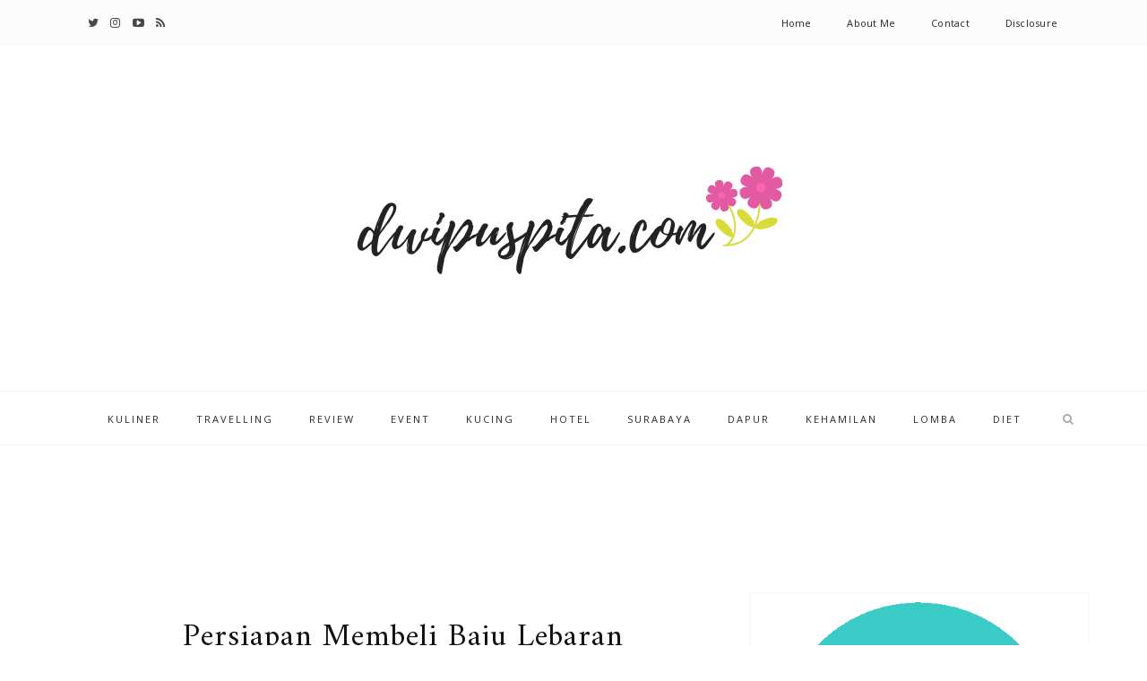

--- FILE ---
content_type: text/html; charset=utf-8
request_url: https://www.google.com/recaptcha/api2/aframe
body_size: 266
content:
<!DOCTYPE HTML><html><head><meta http-equiv="content-type" content="text/html; charset=UTF-8"></head><body><script nonce="epuC5I7dWyWInBj7Lt_IKw">/** Anti-fraud and anti-abuse applications only. See google.com/recaptcha */ try{var clients={'sodar':'https://pagead2.googlesyndication.com/pagead/sodar?'};window.addEventListener("message",function(a){try{if(a.source===window.parent){var b=JSON.parse(a.data);var c=clients[b['id']];if(c){var d=document.createElement('img');d.src=c+b['params']+'&rc='+(localStorage.getItem("rc::a")?sessionStorage.getItem("rc::b"):"");window.document.body.appendChild(d);sessionStorage.setItem("rc::e",parseInt(sessionStorage.getItem("rc::e")||0)+1);localStorage.setItem("rc::h",'1762292441912');}}}catch(b){}});window.parent.postMessage("_grecaptcha_ready", "*");}catch(b){}</script></body></html>

--- FILE ---
content_type: text/javascript; charset=UTF-8
request_url: https://www.dwipuspita.com/feeds/posts/summary?alt=json-in-script&callback=showpageCount&max-results=99999
body_size: 81739
content:
// API callback
showpageCount({"version":"1.0","encoding":"UTF-8","feed":{"xmlns":"http://www.w3.org/2005/Atom","xmlns$openSearch":"http://a9.com/-/spec/opensearchrss/1.0/","xmlns$blogger":"http://schemas.google.com/blogger/2008","xmlns$georss":"http://www.georss.org/georss","xmlns$gd":"http://schemas.google.com/g/2005","xmlns$thr":"http://purl.org/syndication/thread/1.0","id":{"$t":"tag:blogger.com,1999:blog-8330271382497520961"},"updated":{"$t":"2025-09-18T20:44:16.922+07:00"},"category":[{"term":"review"},{"term":"curhat"},{"term":"KONTES BLOG"},{"term":"Travelling"},{"term":"kuliner"},{"term":"Event"},{"term":"Surabaya"},{"term":"#curhatdwipita"},{"term":"Kehamilan"},{"term":"Kesehatan"},{"term":"Hotel"},{"term":"Teman Blog"},{"term":"#BPN30dayChallenge2018"},{"term":"#BPNRamadan2020"},{"term":"#BPNRamadhanChallenge"},{"term":"#bloggerperempuan"},{"term":"#BPN30dayBlogPostChallenge"},{"term":"Bali"},{"term":"Blogger Perempuan"},{"term":"DAPUR"},{"term":"Arisan Link BP IV"},{"term":"kecantikan"},{"term":"REVIEW PRODUCT"},{"term":"otomotif"},{"term":"DIET"},{"term":"KOPDAR"},{"term":"ODOP"},{"term":"Trawas"},{"term":"tips"},{"term":"Review Otomotif"},{"term":"Blogging Challenge Blogger Perempuan"},{"term":"teknology"},{"term":"Asus"},{"term":"Mojokerto"},{"term":"Urbanindo"},{"term":"BCA"},{"term":"Lebaran"},{"term":"Banyuwangi"},{"term":"Lazada Indonesia"},{"term":"Parenting"},{"term":"Traveloka"},{"term":"apartemen"},{"term":"busana muslim"},{"term":"Investasi"},{"term":"JALAN-JALAN"},{"term":"LAZADA"},{"term":"Scarlett Whitening"},{"term":"Taman di Surabaya"},{"term":"Toyota"},{"term":"blibli.com"},{"term":"kuliner gresik"},{"term":"#curhatRamadhan2018"},{"term":"Madura"},{"term":"Malang"},{"term":"Zalora"},{"term":"belanja online"},{"term":"kuliner surabaya"},{"term":"mataharimall.com"},{"term":"Astra"},{"term":"Cagar Budaya"},{"term":"Hotel Ibis Style Surabaya Jemursari"},{"term":"Job Review"},{"term":"Jurusan Farmasi"},{"term":"KOPI"},{"term":"Prenagen"},{"term":"Review Blibli.com"},{"term":"Samsung"},{"term":"Warung POP"},{"term":"baby boy"},{"term":"staycation"},{"term":"Air Terjun Dlundung"},{"term":"Asuransi"},{"term":"Atria Hotel and Conference Malang"},{"term":"Belanja"},{"term":"Bukalapak"},{"term":"Fashion Muslim"},{"term":"Femina"},{"term":"IM3 Indosat"},{"term":"Indihome"},{"term":"KUCING"},{"term":"Kanker Payudara"},{"term":"Keuangan"},{"term":"Kredit"},{"term":"LovePink Indonesia"},{"term":"Makanan Sehat"},{"term":"PERENCANAAN KEUANGAN"},{"term":"Pacet"},{"term":"Prigen"},{"term":"RedDoorz"},{"term":"SOBATKU"},{"term":"Sun Life"},{"term":"Toko Online"},{"term":"Tretes"},{"term":"asuransi kesehatan"},{"term":"kartu kredit"},{"term":"mudik"},{"term":"serum scarlett"},{"term":"sewa apartemen"},{"term":"software"},{"term":"#NgopiBarengTiket"},{"term":"#PakaiPampers"},{"term":"#day1"},{"term":"#day10"},{"term":"#day11"},{"term":"#day12"},{"term":"#day13"},{"term":"#day14"},{"term":"#day15"},{"term":"#day16"},{"term":"#day17"},{"term":"#day18"},{"term":"#day19"},{"term":"#day2"},{"term":"#day20"},{"term":"#day21"},{"term":"#day22"},{"term":"#day23"},{"term":"#day24"},{"term":"#day25"},{"term":"#day26"},{"term":"#day27"},{"term":"#day28"},{"term":"#day29"},{"term":"#day3"},{"term":"#day30"},{"term":"#day4"},{"term":"#day5"},{"term":"#day6"},{"term":"#day7"},{"term":"#day8"},{"term":"#day9"},{"term":"ASI Booster Tea"},{"term":"Airpaz.com"},{"term":"Alfamart"},{"term":"Anti aging"},{"term":"BATIK"},{"term":"Bandung"},{"term":"Bangga Surabaya"},{"term":"Bardi"},{"term":"Bardi Smart Home"},{"term":"Brother"},{"term":"Cerita Lebaran Asyik"},{"term":"Chatime"},{"term":"Dawis Toga Family Gathering"},{"term":"Dawis toga"},{"term":"Dompet Dhuafa"},{"term":"Film"},{"term":"Funtopia"},{"term":"GEM COMMUNITY"},{"term":"GOJEK"},{"term":"Game"},{"term":"Garda Medika"},{"term":"Garda Oto"},{"term":"Harbolnas"},{"term":"Hujan"},{"term":"Internet Provider"},{"term":"Jakarta"},{"term":"Jepang"},{"term":"Malaysia"},{"term":"Membuka Rekening"},{"term":"Mobil"},{"term":"Morinaga Heiko+ Water"},{"term":"Nestle Lactogrow"},{"term":"Nokia Lumia 1520"},{"term":"Nutrisi Untuk Bangsa"},{"term":"Oreo"},{"term":"Pameran Produksi Indonesia 2015"},{"term":"Pampers"},{"term":"Panduan Bunda"},{"term":"Perubahan iklim"},{"term":"Playground di menganti gresik"},{"term":"Produk Unggulan"},{"term":"Ramadhan"},{"term":"Redwin Sorbolene Moisturiser"},{"term":"Review Handphone"},{"term":"SGM Bunda"},{"term":"SUNDAY SHARING"},{"term":"Semen Indonesia"},{"term":"ShopBack"},{"term":"Smartfren"},{"term":"Smartphone"},{"term":"So Good"},{"term":"Sodexo Gift Pass"},{"term":"Starbucks"},{"term":"Sun Life Financial"},{"term":"Surabaya Barat"},{"term":"TRACtoGo"},{"term":"Taman Bungkul"},{"term":"Telkom Indonesia"},{"term":"Telkomsel"},{"term":"Tiket.com"},{"term":"Tokopedia"},{"term":"Trend Fashion Muslim"},{"term":"USG 2 dimensi"},{"term":"USG 4 dimensi"},{"term":"USG murah di Surabaya"},{"term":"Voucher"},{"term":"Wisata Banyuwangi"},{"term":"Wisata Green Industry"},{"term":"ahza de toko"},{"term":"bakso"},{"term":"cafe di Menganti"},{"term":"cerita sehari-hari"},{"term":"ciptakan peluangmu"},{"term":"game anak"},{"term":"gerebek kuliner"},{"term":"hotel di Batu"},{"term":"im3 hangus"},{"term":"kereta api"},{"term":"kpr rumah"},{"term":"kuliner bakso"},{"term":"mobil123.com"},{"term":"mukena"},{"term":"oppo"},{"term":"rental mobil"},{"term":"sepatu nike"},{"term":"serum pencerah wajah"},{"term":"sewa rumah"},{"term":"software hrd"},{"term":"techno"},{"term":"#69TahunBNI"},{"term":"#ApaJenisKulitBayimu"},{"term":"#AsikTanpaToxic"},{"term":"#AstraLife"},{"term":"#AyoHijrah"},{"term":"#AyoSalingJaga"},{"term":"#BPNChallenge2019Day1"},{"term":"#BPNChallenge2019Day10"},{"term":"#BPNChallenge2019Day11"},{"term":"#BPNChallenge2019Day12"},{"term":"#BPNChallenge2019Day13"},{"term":"#BPNChallenge2019Day14"},{"term":"#BPNChallenge2019Day15"},{"term":"#BPNChallenge2019Day16"},{"term":"#BPNChallenge2019Day17"},{"term":"#BPNChallenge2019Day18"},{"term":"#BPNChallenge2019Day19"},{"term":"#BPNChallenge2019Day2"},{"term":"#BPNChallenge2019Day20"},{"term":"#BPNChallenge2019Day21"},{"term":"#BPNChallenge2019Day22"},{"term":"#BPNChallenge2019Day23"},{"term":"#BPNChallenge2019Day24"},{"term":"#BPNChallenge2019Day25"},{"term":"#BPNChallenge2019Day26"},{"term":"#BPNChallenge2019Day27"},{"term":"#BPNChallenge2019Day28"},{"term":"#BPNChallenge2019Day29"},{"term":"#BPNChallenge2019Day3"},{"term":"#BPNChallenge2019Day30"},{"term":"#BPNChallenge2019Day4"},{"term":"#BPNChallenge2019Day5"},{"term":"#BPNChallenge2019Day6"},{"term":"#BPNChallenge2019Day7"},{"term":"#BPNChallenge2019Day8"},{"term":"#BPNChallenge2019Day9"},{"term":"#BeMoreProductive"},{"term":"#BlibliWeekofLove"},{"term":"#ClozetteIDXParentingClubID"},{"term":"#DibuangSayang"},{"term":"#GoForIt"},{"term":"#IM3OoredooXOPPO #OPPOF11Pro"},{"term":"#IndomilkUHTKidsFullCream #AktifItuSehat"},{"term":"#KainDanPerjalanan"},{"term":"#KalkulatorAFSReview"},{"term":"#Lazada1111 #FestivalBelanja1111"},{"term":"#LebihBaik"},{"term":"#MiladBankMuamalat"},{"term":"#ParentingClubID"},{"term":"#SanDiskAPAC"},{"term":"#SilaturahmiSetiapHari"},{"term":"#WonderfulIndonesia"},{"term":"#curhatdwipita #dwipitajanuari2019"},{"term":"#dirumahsaja"},{"term":"#dryeyeducation"},{"term":"#uninstalkhawatir"},{"term":"1001 Cerita Keluarga Livina"},{"term":"10x white yogurt boost"},{"term":"A\u0026W Restoran"},{"term":"ABOUT ME"},{"term":"AC Gree"},{"term":"ACE Hard Ware"},{"term":"ASUS ZenFone 3 ZE552KL"},{"term":"ASUSPRO B8430"},{"term":"AYBE Skincare"},{"term":"Adi Husada Cancer Center"},{"term":"Agya"},{"term":"Airy"},{"term":"Aisha Maharani"},{"term":"Aishaderm"},{"term":"Alfacart"},{"term":"Allure Vanilla Green Tea Latte"},{"term":"Amaris Hotel"},{"term":"Anak Sehat"},{"term":"Android"},{"term":"Anlene Actifit 3x"},{"term":"Anlene Gold 5x"},{"term":"Apartemen Green Pramuka City"},{"term":"Apartemen Harian"},{"term":"Apartemen Jakarta Selatan"},{"term":"Apartemen Sumatra 36"},{"term":"Arsjad Rasjid"},{"term":"Asuransi Perjalanan"},{"term":"Asuransi Perjalanan Lite"},{"term":"Asus E202"},{"term":"Asus ROG GL502VS"},{"term":"Asus Rog phone 8"},{"term":"Asus X555"},{"term":"Asus ZenFone 2 Laser ZE500KG"},{"term":"Asus ZenPad C 7.0"},{"term":"Asus ZenPower"},{"term":"Augmented Reality"},{"term":"Awet muda"},{"term":"Ayo membaca"},{"term":"Azalea"},{"term":"BBlog"},{"term":"BNI"},{"term":"BPN30DAyBlogPostChallenge"},{"term":"BRI"},{"term":"BRImo"},{"term":"BTN Properti"},{"term":"Backpaker"},{"term":"Bagi-bagi Voucher"},{"term":"Bahasa Inggris"},{"term":"Baju Keluarga"},{"term":"Baju gamis"},{"term":"Bakmi Mewah"},{"term":"Bank BTN"},{"term":"Bank Internasional Indonesia"},{"term":"Bank Muamalat"},{"term":"Bank Syariah"},{"term":"Baygon"},{"term":"Bean Bag Triangle"},{"term":"Bebelac Gold"},{"term":"Beda Keluarga Beda Cerita"},{"term":"Belanja di elevenia gratis voucher 1 juta"},{"term":"Berkah Terindah"},{"term":"Big Bird"},{"term":"Bimbel online"},{"term":"Biskuat academy 2022"},{"term":"Bisnis Jasa Antar"},{"term":"Bsi maslahat"},{"term":"Buah Lokal"},{"term":"Budaya Cantik Indonesia"},{"term":"Buka Tahapan Xpresi"},{"term":"CJI"},{"term":"CV"},{"term":"Cancer Awarness Community"},{"term":"Cara menabung"},{"term":"Carousell"},{"term":"Catering Jakarta"},{"term":"Cek Klik"},{"term":"Cerita Ramadan 1444H"},{"term":"Cerpen"},{"term":"Cheria Halal Wisata"},{"term":"Ciputra Waterpark Surabaya"},{"term":"Citilink"},{"term":"Claris Homeware"},{"term":"Clozette"},{"term":"Coco Peanut"},{"term":"Coffee shop"},{"term":"Collabonation"},{"term":"Danau Unesa"},{"term":"Dancow Excelnutri+"},{"term":"Dancow Excelnutri+ Ranch Adventure"},{"term":"Dapur Kobe"},{"term":"Dari Hobi Jadi Bisnis"},{"term":"Dbon cafe and eatery"},{"term":"Deliveree"},{"term":"Demam Berdarah Dengue"},{"term":"Domibed"},{"term":"Domicile Surabaya"},{"term":"Dongeng anak"},{"term":"Drama Korea"},{"term":"ETHICA"},{"term":"Eco Driving"},{"term":"Ekonomi Digital"},{"term":"Ekonomi syariah"},{"term":"Ekspedisi"},{"term":"Electronic Solution"},{"term":"Elektronik"},{"term":"Ellips Vitamin Rambut"},{"term":"Emak Gaoel"},{"term":"Entrepreneur"},{"term":"Es.id"},{"term":"Esther House Of Beauty"},{"term":"Extro by Tissor"},{"term":"Farmasi"},{"term":"Female Daily"},{"term":"Festival Bunda Generasi Maju"},{"term":"Film Anime"},{"term":"Financial Analysis"},{"term":"Finna Foodies Cooking Competition 2k19"},{"term":"Flat Shoes"},{"term":"Flek hitam"},{"term":"Food Junction Grand Pakuwon Surabaya"},{"term":"Food steamer"},{"term":"Freeport Indonesia"},{"term":"From Blogger to Blogpreneur"},{"term":"Fun Blogging"},{"term":"Funtopia Balloon Park"},{"term":"Funtopia Surabaya"},{"term":"GIIAS 2016"},{"term":"Garuda Indonesia"},{"term":"Gebyar BCA"},{"term":"Gebyar Tahapan BCA"},{"term":"Gedung Aperdi Jawa Maluku"},{"term":"Gerhana Matahari Total 2016"},{"term":"Giant Supermarket"},{"term":"Gift Surprise"},{"term":"Gizi Super Cream"},{"term":"Go For It"},{"term":"Graha Fair Ground"},{"term":"Graha Pena"},{"term":"Grand New Avanza"},{"term":"Grand New Veloz"},{"term":"Grand Opening Hokky Citraland Surabaya"},{"term":"Griya Lahfy"},{"term":"Grow Happy"},{"term":"Guava Crystal"},{"term":"Guava Crystal Sunpride"},{"term":"Gutacci"},{"term":"HARGA SEPEDA"},{"term":"HG Solution"},{"term":"HIJAB HUNT 2014"},{"term":"HONOR 8A"},{"term":"Hachiko"},{"term":"Haji"},{"term":"Hansaplast"},{"term":"Happy Family"},{"term":"Harga Teman Giant"},{"term":"Harga rumah di Bandung"},{"term":"Hari Blogger Nasional"},{"term":"Hari Gizi"},{"term":"Hari Ibu"},{"term":"Hari Raya Kurban"},{"term":"Healing Class"},{"term":"Heavenly Blush"},{"term":"Helm Sepeda"},{"term":"Hngry Now"},{"term":"HomeDecor"},{"term":"Homescooling"},{"term":"Honda Power"},{"term":"Hotel Trawas"},{"term":"Hp"},{"term":"Hunian nyaman"},{"term":"Hutan"},{"term":"Hutan sumber pangan"},{"term":"IDFB"},{"term":"IDN App"},{"term":"IDN Live"},{"term":"IDN Media"},{"term":"IDPHOTOBOOK"},{"term":"IM3 Ooredoo"},{"term":"INTERLAC"},{"term":"Indomilk susu bubuk"},{"term":"Infeksi Saluran Kemih"},{"term":"Info"},{"term":"Inovasi Pelindo III"},{"term":"Irma Rahayu"},{"term":"JOGJA"},{"term":"JR East"},{"term":"JUAL SEPEDA"},{"term":"Jangan Takut Berkurban"},{"term":"Japanese Curry Premium Mixbowls"},{"term":"Jarvis Store"},{"term":"Jelajah Gizi"},{"term":"Jelajah Gizi Minahasa"},{"term":"Jendela360"},{"term":"KEB"},{"term":"KESEJAHTERAAN"},{"term":"KREATIF"},{"term":"Kahf"},{"term":"Kalbe Family"},{"term":"Kapal Api"},{"term":"Keanekaragaman Flora di Indonesia"},{"term":"Kecap ABC"},{"term":"Kedai si Mbok"},{"term":"Kelas pintar"},{"term":"Kepo Market"},{"term":"Khitan massal"},{"term":"KidZania Jakarta"},{"term":"Klinik gigi bali"},{"term":"Kobe"},{"term":"Komponen cadangan"},{"term":"Kompres demam"},{"term":"Komunitas"},{"term":"Korupsi"},{"term":"Kost Sidoarjo"},{"term":"Kost Surabaya"},{"term":"Kuala Lumpur"},{"term":"Kue kering"},{"term":"Kuliner view pegunungan"},{"term":"Kulkas Panasonic"},{"term":"Kursus Inggris"},{"term":"LACTOGROW"},{"term":"LADAKA HANDICRAFT"},{"term":"LOMBA"},{"term":"Laderma"},{"term":"Lakme Makeup Indonesia"},{"term":"Lazada Showroom"},{"term":"Lebaran 2016"},{"term":"Lenovo"},{"term":"Liang Teh Cap Panda"},{"term":"Liburan"},{"term":"Liburan Impian"},{"term":"Liga Indonesia"},{"term":"Logistik"},{"term":"MAKAN"},{"term":"MASA DEPAN CERAH"},{"term":"MASJID"},{"term":"MDBaygon"},{"term":"METLAND"},{"term":"MIRACLE"},{"term":"Madu"},{"term":"Magical Music Night 2"},{"term":"Make Over Barang Bekas"},{"term":"Malaysia Healthcare"},{"term":"Manfaat Madu"},{"term":"Manfaat Yogurt"},{"term":"Maximum Bistro"},{"term":"Melscookiessby"},{"term":"Meracik obat"},{"term":"Merchant"},{"term":"Mesin cuci"},{"term":"Microwave Samsung"},{"term":"Milna Biskuit Bayi"},{"term":"Milna Bubur Bayi"},{"term":"Milna Bubur Bayi Organik"},{"term":"Miniapolis Pakuwon Mall"},{"term":"Mining for Life"},{"term":"Minuman Demineral"},{"term":"Minuman susu"},{"term":"Mitu Baby Wipes"},{"term":"Mitu Shikada Facial Cleansing Wipes"},{"term":"Model cooker hood rinnai"},{"term":"Mommies Daily"},{"term":"Monumen di Surabaya"},{"term":"Mooimom"},{"term":"Morinaga"},{"term":"Morinaga Allergy Week"},{"term":"Mukena Siti Khadijah"},{"term":"Multivitamin anak"},{"term":"Musim Dingin"},{"term":"Muslimarket.com"},{"term":"Mustika Ratu"},{"term":"My Generation Film"},{"term":"NET TV"},{"term":"Nama Bayi"},{"term":"Narasi dari Papua"},{"term":"Natural Honey Hijab Hydra Fresh"},{"term":"Nikmati Citarasa Kari Khas Jepang di A\u0026W Restoran"},{"term":"Nutricia Sarihusada"},{"term":"Nutrive Benecol"},{"term":"OOTD"},{"term":"OPPO Reno6"},{"term":"Obligasi"},{"term":"Octobreast"},{"term":"Olahraga"},{"term":"Oligoasthenoteratozoospermia"},{"term":"Omron Nebulizer"},{"term":"Open Snap"},{"term":"Operasi caesar"},{"term":"Oppo F11 Pro"},{"term":"Oreo Wafer"},{"term":"PA++"},{"term":"PGN Saka"},{"term":"PPEJ"},{"term":"PPEJ 2017"},{"term":"PRIprime Healthcare Syariah"},{"term":"PROBOLINGGO"},{"term":"PT Prudential Life Insurance"},{"term":"PT. Metropolitan Land Tbk"},{"term":"Pafi"},{"term":"Pamekasan"},{"term":"Pancious"},{"term":"Panel surya"},{"term":"Pantai Marina Boom"},{"term":"Pantai di Pulau Madura"},{"term":"ParentingClub"},{"term":"Parfum"},{"term":"Pasuruan"},{"term":"PayLater"},{"term":"Payment Gateway"},{"term":"Pelindo III"},{"term":"Pembelajaran Jarak Jauh"},{"term":"Pemutih Alami"},{"term":"Pendidikan Indonesia"},{"term":"Pengalaman Seru Berkendara"},{"term":"Penghargaan"},{"term":"Pengusir Tikus"},{"term":"Penipuankah?"},{"term":"Penyakit Kusta"},{"term":"Permainan Masa Kecil"},{"term":"Pertamina"},{"term":"Perumahan"},{"term":"Perut Sehat"},{"term":"Petak Umpet"},{"term":"Petualangan Boci"},{"term":"Petualangan Sherina 2"},{"term":"Philips Avent"},{"term":"Pinjaman"},{"term":"Pinjaman modal usaha"},{"term":"Pinjaman online"},{"term":"Pojok pulsa"},{"term":"Polygon Blog Competition #2"},{"term":"Popilush"},{"term":"Power Bank"},{"term":"Prestasi BNI"},{"term":"Priceza.co.id"},{"term":"Prive Uricran"},{"term":"Program Hamil"},{"term":"Protein"},{"term":"Pulsa"},{"term":"Pulsa Elektrik"},{"term":"Pulsa Elektrik Jakarta"},{"term":"Pulsa Murah"},{"term":"Pulsa Murah Jakarta"},{"term":"RajaView"},{"term":"Rak minimarket murah"},{"term":"Ramadhan1444H"},{"term":"Ramadhan2023"},{"term":"Rash cream mamas choice"},{"term":"RayakanMomen"},{"term":"RayakanSurabaya"},{"term":"Raywhite"},{"term":"RedDoorz Near Balai Kota Surabaya"},{"term":"Redwin Sorbolene Bodywash"},{"term":"Renovasi dapur"},{"term":"Renovasi kamar mandi"},{"term":"Resep Koki"},{"term":"Resep Masakan"},{"term":"Resep masakan rinaresep.com"},{"term":"Resolusi Hijau"},{"term":"Review Fashion"},{"term":"Review Prakerja 2024"},{"term":"Rinso Molto"},{"term":"RoadShow"},{"term":"Roro Mendut"},{"term":"Royal Plaza"},{"term":"Ruangguru"},{"term":"Rujak"},{"term":"Rumah Sakit Ibu dan Anak"},{"term":"Rumah Sakit Mitra Keluarga Kenjeran"},{"term":"Rumah di Bandung"},{"term":"Rumah dijual"},{"term":"SEPEDA GUNUNG"},{"term":"SGM"},{"term":"SPF30"},{"term":"SPOTS"},{"term":"SYSTEMA"},{"term":"Sahabat Alam. Sepeda"},{"term":"Samsat Kedung Cowek"},{"term":"Samsat Surabaya Barat"},{"term":"Samsat Surabaya Utara"},{"term":"Samsat Tandes"},{"term":"Samsung A7 2018"},{"term":"Samsung Galaxy J5 (2016)"},{"term":"Samsung Galaxy J7 (2016)"},{"term":"Samsung Galaxy Note Edge"},{"term":"Samsung Galaxy S6 Edge Plus"},{"term":"Sang Patriot"},{"term":"Sari Husada"},{"term":"Sayur dan Buah"},{"term":"Sayurbox"},{"term":"Scotch Brite"},{"term":"Seaventure"},{"term":"SehatQ"},{"term":"Sejasa.com"},{"term":"SelfieStory"},{"term":"Semangat Jutawan"},{"term":"Senam Hamil"},{"term":"Sepakbola"},{"term":"Sepeda Lipat"},{"term":"Seputar Menganti Gresik"},{"term":"Serum Pemutih Badan"},{"term":"Service motor"},{"term":"Shopious"},{"term":"Siesta Legian Hotel"},{"term":"Sindonews"},{"term":"Siomay Mercon"},{"term":"Skill Academy"},{"term":"Skizofrenia"},{"term":"Smart wake up light"},{"term":"Smartphoneku"},{"term":"Snacking Time"},{"term":"Solitaire"},{"term":"Solusi Bunda"},{"term":"Spazio Surabaya Barat"},{"term":"Staedtler"},{"term":"Sun Life Financial Syariah"},{"term":"Sunpride"},{"term":"Suplemen Makanan"},{"term":"Surabaya North Quay"},{"term":"Suroboyo Bus"},{"term":"Susu formula"},{"term":"Susu hamil"},{"term":"TOKO SEPEDA"},{"term":"TRAC"},{"term":"TRIVIA"},{"term":"Tabungan Pendidikan"},{"term":"Tahapan Xpresi"},{"term":"Tahapan Xpresi Edisi Valentine"},{"term":"Taman"},{"term":"Taman Bermain"},{"term":"Taman Bermain Boci: Pasar Malam"},{"term":"Taman Prestasi"},{"term":"Taman Safari Prigen"},{"term":"Taman Taman Ghanjaran Trawas"},{"term":"Tambang Tembaga"},{"term":"Tangerang"},{"term":"Tapasya"},{"term":"Telunjuk.com"},{"term":"Telur dadar"},{"term":"Tempat ngopi di Menganti"},{"term":"Tempra"},{"term":"Tenaga kesehatan"},{"term":"Testimoni Mosehat"},{"term":"The Great 50 Show"},{"term":"The Nature Conservancy Program Indonesia"},{"term":"The Oberoi"},{"term":"The world of the married"},{"term":"Theragran-M"},{"term":"Theraskin"},{"term":"Tips menabung"},{"term":"Token listrik"},{"term":"Tokyo Rail Days."},{"term":"Tradisi"},{"term":"Travel Wish Tixton"},{"term":"Traveloka Xperience"},{"term":"Treats by Traveloka Eats"},{"term":"Tugu Pahlawan"},{"term":"UMKM"},{"term":"UNTAN Membangun Ekosistem Digital Menuju Cyber University"},{"term":"USB OTG SanDisk"},{"term":"Umroh"},{"term":"Undian 100 Juta SOBATKU"},{"term":"Uttaran"},{"term":"Vanila Cheese"},{"term":"Vina Muliana"},{"term":"Vipro-G"},{"term":"Virus"},{"term":"Vitamin C Kauffman High Dose"},{"term":"Viva Cosmetics"},{"term":"Votel Charis Tuban"},{"term":"WEGO"},{"term":"WINNER"},{"term":"Watsons One Pass"},{"term":"We The Health"},{"term":"Welfie"},{"term":"Woman Talk"},{"term":"Wonderful Indonesia"},{"term":"XL"},{"term":"XWORK"},{"term":"Yello Hotel"},{"term":"Yoga"},{"term":"Yogurt"},{"term":"ZNI"},{"term":"Zen Rooms"},{"term":"altaschool"},{"term":"analisis harga tukang"},{"term":"apartemen alam sutera"},{"term":"aplikasi kasir"},{"term":"aplikasi keuangan"},{"term":"aplikasi membaca novel"},{"term":"aplikasi super"},{"term":"aplikasidealoka"},{"term":"auto2000"},{"term":"baju anak"},{"term":"baju koko"},{"term":"baju tema imlek"},{"term":"bakso beranak"},{"term":"bakso tenda hotel pelangi"},{"term":"bimbel online terbaik"},{"term":"bimbingan belajar"},{"term":"birthday celebration"},{"term":"blanja.com"},{"term":"bloggercampID"},{"term":"body care"},{"term":"breast pump"},{"term":"build \u0026 design"},{"term":"buku"},{"term":"bumi"},{"term":"bunda Nia dan Menik"},{"term":"bunga papan"},{"term":"cara memasak nasi"},{"term":"cara mengatasi rambut botak"},{"term":"cara merawat rambut rusak"},{"term":"cermati.com"},{"term":"cirebon"},{"term":"collagen"},{"term":"cwie mie"},{"term":"dealoka"},{"term":"deodorant"},{"term":"digitalisasi BRI"},{"term":"dokter"},{"term":"domain"},{"term":"domain murah"},{"term":"downloaddealoka"},{"term":"ecommerce"},{"term":"ejji coffee"},{"term":"elevenia"},{"term":"fashion"},{"term":"felancy"},{"term":"finance"},{"term":"fintech"},{"term":"gadai bpkb"},{"term":"gak pake drama"},{"term":"game edukasi makanan"},{"term":"game keuangan"},{"term":"gamis"},{"term":"ganti oli"},{"term":"genki moko moko pants"},{"term":"google maps"},{"term":"green glow"},{"term":"gresik"},{"term":"hari raya"},{"term":"hewan kesayangan"},{"term":"hewan peliharaan"},{"term":"hiddengem cafe menganti"},{"term":"hijab hoodie Marbi"},{"term":"honda civic"},{"term":"honor 10 lite"},{"term":"hosting terpercaya"},{"term":"ilovelife"},{"term":"immune booster"},{"term":"imun tubuh"},{"term":"infinix note 4"},{"term":"inner strength"},{"term":"investasi emas"},{"term":"istana sublim"},{"term":"jalan jalan sehat"},{"term":"jasa sublim kain"},{"term":"jilbab instan"},{"term":"jilbab instan moderen"},{"term":"jinten hitam"},{"term":"jual beli online"},{"term":"jurusan komputer"},{"term":"jurusan pertanian"},{"term":"kalkulator beli rumah"},{"term":"kanker nasofaring"},{"term":"ketupat"},{"term":"kirim barang"},{"term":"kirim paket besar"},{"term":"klikindomaret"},{"term":"kompasiana"},{"term":"konten kreator"},{"term":"kota baru parahyangan"},{"term":"kraft"},{"term":"kreasi sasa"},{"term":"kuliner Bandung"},{"term":"kuliner Mojokerto"},{"term":"kuliner Situbondo"},{"term":"kuliner menganti"},{"term":"kupondiskon"},{"term":"learning management system"},{"term":"lebaran 2019"},{"term":"les privat"},{"term":"makanan hewan"},{"term":"makarizo hair energy"},{"term":"manfaat hutan"},{"term":"mapemall.com"},{"term":"maresha skincare"},{"term":"mata lelah"},{"term":"mata pegel"},{"term":"mata perih"},{"term":"mata sepet"},{"term":"matcha"},{"term":"matras tidur"},{"term":"membaca dongeng"},{"term":"mendongeng untuk anak"},{"term":"menu buka puasa"},{"term":"merawat bayi"},{"term":"minyak telon"},{"term":"mobil88"},{"term":"motherlove"},{"term":"myBCA"},{"term":"naik kereta"},{"term":"nasi babat madura"},{"term":"nasi kebuli"},{"term":"nex parabola"},{"term":"oli motor terbaik"},{"term":"opor ayam"},{"term":"paddle pop"},{"term":"paket meeting"},{"term":"paket umroh"},{"term":"pantai"},{"term":"papan bunga"},{"term":"paundra noorbaskoro"},{"term":"paylesser"},{"term":"peran generasi muda"},{"term":"perawatan bayi"},{"term":"perlengkapan bayi"},{"term":"perumahan murah"},{"term":"perumahan subsidi"},{"term":"pizza"},{"term":"pome optimun"},{"term":"properti"},{"term":"puasa"},{"term":"putih ideal tanpa gelap"},{"term":"quality time"},{"term":"rambut rontok"},{"term":"reksadana"},{"term":"resepkoki.co"},{"term":"resto nine"},{"term":"review hotel"},{"term":"review minyak telon doodle"},{"term":"review susu UHT"},{"term":"rumah kpr"},{"term":"rumah sakit"},{"term":"sambal baby cumi"},{"term":"scarlett"},{"term":"sekolahan online"},{"term":"seminar"},{"term":"sepatu adidas"},{"term":"sepatu nike original terbaru"},{"term":"serum penghilang flek"},{"term":"shampoo anti dandruff"},{"term":"shampoo anti ketombe"},{"term":"silicone breast pump"},{"term":"sinetron India"},{"term":"situs jual beli"},{"term":"skin nourishment boost"},{"term":"skincare"},{"term":"smartwatch"},{"term":"speech delay"},{"term":"sperma"},{"term":"spesifikasi mesin Honda GX 390"},{"term":"start up"},{"term":"stroke"},{"term":"sublim kain"},{"term":"sunnat massal"},{"term":"superfruit acai berry"},{"term":"susu pertumbuhan"},{"term":"tahun 2019"},{"term":"tahun baru"},{"term":"tanya veronika asisten virtual"},{"term":"teh hijau asli jepang"},{"term":"tempat nongkrong"},{"term":"test corona"},{"term":"tips beli mobil bekas"},{"term":"tips menjalankan bisnis sablon kaos"},{"term":"toyota calya"},{"term":"transferwise"},{"term":"tugas pemimpin"},{"term":"tukang bangunan"},{"term":"tukang bangunan Surabaya"},{"term":"universitas di bandung"},{"term":"universitas di jakarta"},{"term":"universitas di surabaya"},{"term":"usaha"},{"term":"voucherdiskon"},{"term":"warung penyet 88"},{"term":"wisata virtual"},{"term":"zalia"}],"title":{"type":"text","$t":"Dwi Puspita Lifestyle Blogger Surabaya"},"subtitle":{"type":"html","$t":"Beberapa pengalaman manis pahitnya hidup, sudah saya tuangkan dalam blog ini"},"link":[{"rel":"http://schemas.google.com/g/2005#feed","type":"application/atom+xml","href":"https:\/\/www.dwipuspita.com\/feeds\/posts\/summary"},{"rel":"self","type":"application/atom+xml","href":"https:\/\/www.blogger.com\/feeds\/8330271382497520961\/posts\/summary?alt=json-in-script\u0026max-results=99999"},{"rel":"alternate","type":"text/html","href":"https:\/\/www.dwipuspita.com\/"},{"rel":"hub","href":"http://pubsubhubbub.appspot.com/"}],"author":[{"name":{"$t":"Dwi Puspita"},"uri":{"$t":"http:\/\/www.blogger.com\/profile\/05340079360950661947"},"email":{"$t":"noreply@blogger.com"},"gd$image":{"rel":"http://schemas.google.com/g/2005#thumbnail","width":"24","height":"32","src":"\/\/blogger.googleusercontent.com\/img\/b\/R29vZ2xl\/AVvXsEjSJLYWWXbx6kkcvwwB5dODW-PChwzaxif_rylBAWiec9odF9IbhaheKklREc61jkSgoGyeI5mfP_konlH0e6A80y2Z2p9cp2nQmdOLwJuBIiQDIf9FGGeU05YqXgQkGOo\/s220\/65317_1208052338519_1261986_n.jpg"}}],"generator":{"version":"7.00","uri":"http://www.blogger.com","$t":"Blogger"},"openSearch$totalResults":{"$t":"1585"},"openSearch$startIndex":{"$t":"1"},"openSearch$itemsPerPage":{"$t":"99999"},"entry":[{"id":{"$t":"tag:blogger.com,1999:blog-8330271382497520961.post-8533501498892596864"},"published":{"$t":"2025-08-19T15:00:00.002+07:00"},"updated":{"$t":"2025-08-19T15:00:41.823+07:00"},"category":[{"scheme":"http://www.blogger.com/atom/ns#","term":"gerebek kuliner"},{"scheme":"http://www.blogger.com/atom/ns#","term":"kuliner"}],"title":{"type":"text","$t":"Otak-Otak \u0026 Bandeng Presto Ny. Yana"},"summary":{"type":"text","$t":"Assalamualaikum... semoga pembaca blog dwipuspita.com selalu diberikan kesehatan dan rezeki yang melimpah. Dalam postingan ini saya akan menuliskan artikel tentang kuliner yaitu Otak-Otak Bandeng dan Bandeng Presto yang kebetulan milik alumni tetangga saya, mbak Amel. Mengapa sekarang mbak Amel menjadi alumni tetangga? Ya karena mbak Amel sudah pindah rumah dan bukan menjadi tetangga saya lagi 😄"},"link":[{"rel":"replies","type":"application/atom+xml","href":"https:\/\/www.dwipuspita.com\/feeds\/8533501498892596864\/comments\/default","title":"Post Comments"},{"rel":"replies","type":"text/html","href":"https:\/\/www.dwipuspita.com\/2025\/08\/otak-otak-bandeng-presto-ny-yana.html#comment-form","title":"0 Comments"},{"rel":"edit","type":"application/atom+xml","href":"https:\/\/www.blogger.com\/feeds\/8330271382497520961\/posts\/default\/8533501498892596864"},{"rel":"self","type":"application/atom+xml","href":"https:\/\/www.blogger.com\/feeds\/8330271382497520961\/posts\/default\/8533501498892596864"},{"rel":"alternate","type":"text/html","href":"https:\/\/www.dwipuspita.com\/2025\/08\/otak-otak-bandeng-presto-ny-yana.html","title":"Otak-Otak \u0026 Bandeng Presto Ny. Yana"}],"author":[{"name":{"$t":"Dwi Puspita"},"uri":{"$t":"http:\/\/www.blogger.com\/profile\/05340079360950661947"},"email":{"$t":"noreply@blogger.com"},"gd$image":{"rel":"http://schemas.google.com/g/2005#thumbnail","width":"24","height":"32","src":"\/\/blogger.googleusercontent.com\/img\/b\/R29vZ2xl\/AVvXsEjSJLYWWXbx6kkcvwwB5dODW-PChwzaxif_rylBAWiec9odF9IbhaheKklREc61jkSgoGyeI5mfP_konlH0e6A80y2Z2p9cp2nQmdOLwJuBIiQDIf9FGGeU05YqXgQkGOo\/s220\/65317_1208052338519_1261986_n.jpg"}}],"media$thumbnail":{"xmlns$media":"http://search.yahoo.com/mrss/","url":"https:\/\/blogger.googleusercontent.com\/img\/b\/R29vZ2xl\/AVvXsEgM1pgDkvgvFJqCQAhFSDhyqHUdD7R0eqE2DQNOoPWXP7NgmC7pgF_-w5g-rpO2vSBtBLDh0k8LmYnAhJr2sAEPS6AebufQUr53KlddrLBB96vmX8adKUbDa7ufzqErq1OgOID4jspHzn__WvLd07O8mgq-csc-BAuZNOVywmS47ZrtAGBxTq2kBgONmnQ\/s72-w360-h640-c\/IMG-20250819-WA0003.jpg","height":"72","width":"72"},"thr$total":{"$t":"0"}},{"id":{"$t":"tag:blogger.com,1999:blog-8330271382497520961.post-6167811911800903370"},"published":{"$t":"2025-08-17T12:27:00.011+07:00"},"updated":{"$t":"2025-08-17T12:29:02.408+07:00"},"category":[{"scheme":"http://www.blogger.com/atom/ns#","term":"Travelling"}],"title":{"type":"text","$t":"Mau Pesan Tiket Pesawat ke Tarakan? Ini 5 Pilihan Maskapainya!"},"summary":{"type":"text","$t":"Tarakan semakin diminati sebagai tujuan wisata dan bisnis. Sebagai hasilnya, berbagai maskapai penerbangan menawarkan pilihan rute dan layanan yang dapat mempermudah perjalanan Anda ke kota ini. Mulai dari Garuda Indonesia, Lion Air, sampai Super Air Jet.Jika Anda sedang merencanakan perjalanan ke Tarakan, berikut adalah beberapa pilihan tiket pesawat ke Tarakan yang dapat Anda pertimbangkan.1. "},"link":[{"rel":"replies","type":"application/atom+xml","href":"https:\/\/www.dwipuspita.com\/feeds\/6167811911800903370\/comments\/default","title":"Post Comments"},{"rel":"replies","type":"text/html","href":"https:\/\/www.dwipuspita.com\/2025\/08\/pesan-tiket-pesawat-ke-tarakan.html#comment-form","title":"0 Comments"},{"rel":"edit","type":"application/atom+xml","href":"https:\/\/www.blogger.com\/feeds\/8330271382497520961\/posts\/default\/6167811911800903370"},{"rel":"self","type":"application/atom+xml","href":"https:\/\/www.blogger.com\/feeds\/8330271382497520961\/posts\/default\/6167811911800903370"},{"rel":"alternate","type":"text/html","href":"https:\/\/www.dwipuspita.com\/2025\/08\/pesan-tiket-pesawat-ke-tarakan.html","title":"Mau Pesan Tiket Pesawat ke Tarakan? Ini 5 Pilihan Maskapainya!"}],"author":[{"name":{"$t":"Dwi Puspita"},"uri":{"$t":"http:\/\/www.blogger.com\/profile\/05340079360950661947"},"email":{"$t":"noreply@blogger.com"},"gd$image":{"rel":"http://schemas.google.com/g/2005#thumbnail","width":"24","height":"32","src":"\/\/blogger.googleusercontent.com\/img\/b\/R29vZ2xl\/AVvXsEjSJLYWWXbx6kkcvwwB5dODW-PChwzaxif_rylBAWiec9odF9IbhaheKklREc61jkSgoGyeI5mfP_konlH0e6A80y2Z2p9cp2nQmdOLwJuBIiQDIf9FGGeU05YqXgQkGOo\/s220\/65317_1208052338519_1261986_n.jpg"}}],"media$thumbnail":{"xmlns$media":"http://search.yahoo.com/mrss/","url":"https:\/\/blogger.googleusercontent.com\/img\/b\/R29vZ2xl\/AVvXsEgbjsGw0GJEXWysbaPkRO0ZKX3wvw5BR0pBBbd50l7DYuG6pHUKk59oJDyeVm8Q3cp4Vn2UBgyqJwdzCiZagwqXawWKkgZaEM0LGtlghSa47eqd4q_QGKvIhNeBJGhjed5j9_Eb7mIj5wHKO0V7Dn_c0Oeu9JHluVU0olTGVrpjYb_pwoHkPzqNfKx2FYk\/s72-w640-h428-c\/1731642452313-d8460f7b8fa5ef44bf30b5fe5feafd85.jpeg","height":"72","width":"72"},"thr$total":{"$t":"0"}},{"id":{"$t":"tag:blogger.com,1999:blog-8330271382497520961.post-5927539434778846157"},"published":{"$t":"2025-07-29T11:27:00.003+07:00"},"updated":{"$t":"2025-07-29T11:28:46.556+07:00"},"category":[{"scheme":"http://www.blogger.com/atom/ns#","term":"review"}],"title":{"type":"text","$t":"Berbagai Manfaat Memiliki Asuransi Kecelakaan Diri dari Chubb"},"summary":{"type":"text","$t":"Tidak ada seorang pun yang menginginkan musibah terjadi. Namun dalam kehidupan sehari-hari, risiko seperti terjatuh, cedera saat berkendara, atau kecelakaan di tempat kerja bisa saja menimpa siapa saja. Karena itu, punya asuransi kecelakaan diri penting untuk dipertimbangkan sebagai bentuk perlindungan. Chubb hadir dengan produk asuransi kecelakaan diri yang memberikan perlindungan menyeluruh dan"},"link":[{"rel":"replies","type":"application/atom+xml","href":"https:\/\/www.dwipuspita.com\/feeds\/5927539434778846157\/comments\/default","title":"Post Comments"},{"rel":"replies","type":"text/html","href":"https:\/\/www.dwipuspita.com\/2025\/07\/berbagai-manfaat-memiliki-asuransi.html#comment-form","title":"0 Comments"},{"rel":"edit","type":"application/atom+xml","href":"https:\/\/www.blogger.com\/feeds\/8330271382497520961\/posts\/default\/5927539434778846157"},{"rel":"self","type":"application/atom+xml","href":"https:\/\/www.blogger.com\/feeds\/8330271382497520961\/posts\/default\/5927539434778846157"},{"rel":"alternate","type":"text/html","href":"https:\/\/www.dwipuspita.com\/2025\/07\/berbagai-manfaat-memiliki-asuransi.html","title":"Berbagai Manfaat Memiliki Asuransi Kecelakaan Diri dari Chubb"}],"author":[{"name":{"$t":"Dwi Puspita"},"uri":{"$t":"http:\/\/www.blogger.com\/profile\/05340079360950661947"},"email":{"$t":"noreply@blogger.com"},"gd$image":{"rel":"http://schemas.google.com/g/2005#thumbnail","width":"24","height":"32","src":"\/\/blogger.googleusercontent.com\/img\/b\/R29vZ2xl\/AVvXsEjSJLYWWXbx6kkcvwwB5dODW-PChwzaxif_rylBAWiec9odF9IbhaheKklREc61jkSgoGyeI5mfP_konlH0e6A80y2Z2p9cp2nQmdOLwJuBIiQDIf9FGGeU05YqXgQkGOo\/s220\/65317_1208052338519_1261986_n.jpg"}}],"media$thumbnail":{"xmlns$media":"http://search.yahoo.com/mrss/","url":"https:\/\/blogger.googleusercontent.com\/img\/b\/R29vZ2xl\/AVvXsEgmiIEhF3jFYA728LU0ds5UTtS_87dQWgWzxBRez5L1cjL8bKo2MoGsxnJjDKTO28yMdJ27WJHxY6CD5WzjI8HIp8O_NrvJ2Y0md_k9F4odLknH6otwG0M2tfAlRChxk5XSH40OzNxHiiSiPLkaNPLpLoi4Q9qCqSB31q5bUKjUvQ_izsJoIydKZUnRfOQ\/s72-w490-h640-c\/Screenshot_20250729-112518_Chrome.jpg","height":"72","width":"72"},"thr$total":{"$t":"0"}},{"id":{"$t":"tag:blogger.com,1999:blog-8330271382497520961.post-7076343410491087972"},"published":{"$t":"2025-07-28T08:57:00.011+07:00"},"updated":{"$t":"2025-08-06T22:06:10.615+07:00"},"category":[{"scheme":"http://www.blogger.com/atom/ns#","term":"Dawis toga"},{"scheme":"http://www.blogger.com/atom/ns#","term":"Dawis Toga Family Gathering"}],"title":{"type":"text","$t":"Family Gathering Dawis Toga di Villa Pelangi"},"summary":{"type":"text","$t":"Tidak terbayangkan sebelumnya bisa Family Gathering bersama dengan warga satu gang diperumahan. Rasanya mustahil bisa mengumpulkan orang sebanyak ini. Mulai dari tua, muda, anak-anak, hingga balita. Bayangkan saja... 14 KK, dengan 9 armada bisa berangkat untuk mengadakan Family Gathering. Dan acara ini terbilang sukses itu sudah WOW banget.Sebenarnya Gathering Dawis Toga 2025 itu antara jadi dan "},"link":[{"rel":"replies","type":"application/atom+xml","href":"https:\/\/www.dwipuspita.com\/feeds\/7076343410491087972\/comments\/default","title":"Post Comments"},{"rel":"replies","type":"text/html","href":"https:\/\/www.dwipuspita.com\/2025\/07\/family-gathering-dawis-toga-di-villa.html#comment-form","title":"0 Comments"},{"rel":"edit","type":"application/atom+xml","href":"https:\/\/www.blogger.com\/feeds\/8330271382497520961\/posts\/default\/7076343410491087972"},{"rel":"self","type":"application/atom+xml","href":"https:\/\/www.blogger.com\/feeds\/8330271382497520961\/posts\/default\/7076343410491087972"},{"rel":"alternate","type":"text/html","href":"https:\/\/www.dwipuspita.com\/2025\/07\/family-gathering-dawis-toga-di-villa.html","title":"Family Gathering Dawis Toga di Villa Pelangi"}],"author":[{"name":{"$t":"Dwi Puspita"},"uri":{"$t":"http:\/\/www.blogger.com\/profile\/05340079360950661947"},"email":{"$t":"noreply@blogger.com"},"gd$image":{"rel":"http://schemas.google.com/g/2005#thumbnail","width":"24","height":"32","src":"\/\/blogger.googleusercontent.com\/img\/b\/R29vZ2xl\/AVvXsEjSJLYWWXbx6kkcvwwB5dODW-PChwzaxif_rylBAWiec9odF9IbhaheKklREc61jkSgoGyeI5mfP_konlH0e6A80y2Z2p9cp2nQmdOLwJuBIiQDIf9FGGeU05YqXgQkGOo\/s220\/65317_1208052338519_1261986_n.jpg"}}],"media$thumbnail":{"xmlns$media":"http://search.yahoo.com/mrss/","url":"https:\/\/blogger.googleusercontent.com\/img\/b\/R29vZ2xl\/AVvXsEiC8SHTPSNa8iiN5Q0AtUCCZp7PaqmqsmwIiokYGe0m9DLWmS3pmsma2X9xiuVjzCfcwbwmBySKnjfSYoms3nBKkc0ni8kMJJoPTLkvYZ8qFsDhiOt2HOEXedc5jSrMlQ4Gr9ZIaFoqp0UdclwFCL0zPEFS2Pfr-8mNhEATjlrcHEodwuiYZDan88x24cs\/s72-w640-h360-c\/IMG-20250728-WA0003.jpg","height":"72","width":"72"},"thr$total":{"$t":"0"}},{"id":{"$t":"tag:blogger.com,1999:blog-8330271382497520961.post-1301300519493109119"},"published":{"$t":"2025-07-05T23:56:00.000+07:00"},"updated":{"$t":"2025-07-05T23:56:09.424+07:00"},"category":[{"scheme":"http://www.blogger.com/atom/ns#","term":"Kesehatan"}],"title":{"type":"text","$t":"Fitur Hitung Kalori di Aplikasi Fitness, Bantu Atur Pola Makan!"},"summary":{"type":"text","$t":"Menjalani gaya hidup sehat tidak cukup hanya dengan olahraga saja, tapi juga perlu menjaga pola makan. Banyak orang merasa sudah rutin berolahraga, tapi berat badan tetap tidak berubah karena tidak memperhatikan asupan kalori harian. Untungnya, sekarang sudah banyak aplikasi fitness yang memiliki fitur hitung kalori untuk membantu kamu lebih mudah mengatur pola makan.Fitur ini sangat berguna "},"link":[{"rel":"replies","type":"application/atom+xml","href":"https:\/\/www.dwipuspita.com\/feeds\/1301300519493109119\/comments\/default","title":"Post Comments"},{"rel":"replies","type":"text/html","href":"https:\/\/www.dwipuspita.com\/2025\/07\/fitur-hitung-kalori-di-aplikasi-fitness.html#comment-form","title":"0 Comments"},{"rel":"edit","type":"application/atom+xml","href":"https:\/\/www.blogger.com\/feeds\/8330271382497520961\/posts\/default\/1301300519493109119"},{"rel":"self","type":"application/atom+xml","href":"https:\/\/www.blogger.com\/feeds\/8330271382497520961\/posts\/default\/1301300519493109119"},{"rel":"alternate","type":"text/html","href":"https:\/\/www.dwipuspita.com\/2025\/07\/fitur-hitung-kalori-di-aplikasi-fitness.html","title":"Fitur Hitung Kalori di Aplikasi Fitness, Bantu Atur Pola Makan!"}],"author":[{"name":{"$t":"Dwi Puspita"},"uri":{"$t":"http:\/\/www.blogger.com\/profile\/05340079360950661947"},"email":{"$t":"noreply@blogger.com"},"gd$image":{"rel":"http://schemas.google.com/g/2005#thumbnail","width":"24","height":"32","src":"\/\/blogger.googleusercontent.com\/img\/b\/R29vZ2xl\/AVvXsEjSJLYWWXbx6kkcvwwB5dODW-PChwzaxif_rylBAWiec9odF9IbhaheKklREc61jkSgoGyeI5mfP_konlH0e6A80y2Z2p9cp2nQmdOLwJuBIiQDIf9FGGeU05YqXgQkGOo\/s220\/65317_1208052338519_1261986_n.jpg"}}],"media$thumbnail":{"xmlns$media":"http://search.yahoo.com/mrss/","url":"https:\/\/blogger.googleusercontent.com\/img\/b\/R29vZ2xl\/AVvXsEgFEd9TNYWdZPXD5STJOtWD9jze_8yTfNt3OHa67g2d90MsN-SYa_qOEI3fAciSfD09ugxJJLYtqUET9589vjx6j3Cq2uekK1L5UEs8zZtll-UGUBrOpyQVEG_qEEQta8z4ajyzdDXX7WNX_bnvJTNZ94I-nxl7pdwib62Ahl8vrPxA2-_eaFS0KqCwV04\/s72-w248-h640-c\/images.jpeg","height":"72","width":"72"},"thr$total":{"$t":"0"}},{"id":{"$t":"tag:blogger.com,1999:blog-8330271382497520961.post-697168351087558254"},"published":{"$t":"2025-05-02T19:50:00.016+07:00"},"updated":{"$t":"2025-05-03T07:44:52.211+07:00"},"category":[{"scheme":"http://www.blogger.com/atom/ns#","term":"kuliner"},{"scheme":"http://www.blogger.com/atom/ns#","term":"kuliner gresik"},{"scheme":"http://www.blogger.com/atom/ns#","term":"kuliner menganti"}],"title":{"type":"text","$t":"Ini Dia, Seafood Enak Murah di Menganti Gresik Yang Wajib Dicoba"},"summary":{"type":"text","$t":"Assalamualaikum...Ngomongin kuliner, emang gak pernah ada matinya. Semua orang ternyata butuh kuliner jika ke suatu tempat\/daerah, jangankan ke suatu tempat kadang dirumah aja perlu sensasi kuliner yang belum pernah dicoba dan bikin penasaran.Nah, teman-teman para pembaca disini ada yang suka seafood? Kalau saya, sukaaa banget. Makanan laut atau yang dikenal seafood sangat baik dan penting untuk "},"link":[{"rel":"replies","type":"application/atom+xml","href":"https:\/\/www.dwipuspita.com\/feeds\/697168351087558254\/comments\/default","title":"Post Comments"},{"rel":"replies","type":"text/html","href":"https:\/\/www.dwipuspita.com\/2025\/05\/seafood-enak-murah-di-menganti-gresik.html#comment-form","title":"1 Comments"},{"rel":"edit","type":"application/atom+xml","href":"https:\/\/www.blogger.com\/feeds\/8330271382497520961\/posts\/default\/697168351087558254"},{"rel":"self","type":"application/atom+xml","href":"https:\/\/www.blogger.com\/feeds\/8330271382497520961\/posts\/default\/697168351087558254"},{"rel":"alternate","type":"text/html","href":"https:\/\/www.dwipuspita.com\/2025\/05\/seafood-enak-murah-di-menganti-gresik.html","title":"Ini Dia, Seafood Enak Murah di Menganti Gresik Yang Wajib Dicoba"}],"author":[{"name":{"$t":"Dwi Puspita"},"uri":{"$t":"http:\/\/www.blogger.com\/profile\/05340079360950661947"},"email":{"$t":"noreply@blogger.com"},"gd$image":{"rel":"http://schemas.google.com/g/2005#thumbnail","width":"24","height":"32","src":"\/\/blogger.googleusercontent.com\/img\/b\/R29vZ2xl\/AVvXsEjSJLYWWXbx6kkcvwwB5dODW-PChwzaxif_rylBAWiec9odF9IbhaheKklREc61jkSgoGyeI5mfP_konlH0e6A80y2Z2p9cp2nQmdOLwJuBIiQDIf9FGGeU05YqXgQkGOo\/s220\/65317_1208052338519_1261986_n.jpg"}}],"media$thumbnail":{"xmlns$media":"http://search.yahoo.com/mrss/","url":"https:\/\/blogger.googleusercontent.com\/img\/b\/R29vZ2xl\/AVvXsEiqlQCF_supMfXgsHYJhhUE8vAmj2FeeP4ixhd3FBdyisWlLu5POTHmHXjEwTkP0HqgUei8OC3zh6hOAkfLjUjoV0Bg1tdHd17n_kFrL8NBG_9p3QS3InMJ2-sopLPpue0LTF8_KnYwBq89bBF-V0aF0bzfuZFy7vTcOPLrY9OyHWXQpUlhZYeKmwxb8A4\/s72-w640-h546-c\/Seafood%20murah%20di%20menganti.jpg","height":"72","width":"72"},"thr$total":{"$t":"1"}},{"id":{"$t":"tag:blogger.com,1999:blog-8330271382497520961.post-4464490616614534534"},"published":{"$t":"2025-05-01T20:22:00.003+07:00"},"updated":{"$t":"2025-05-01T20:22:50.753+07:00"},"category":[{"scheme":"http://www.blogger.com/atom/ns#","term":"cafe di Menganti"},{"scheme":"http://www.blogger.com/atom/ns#","term":"hiddengem cafe menganti"},{"scheme":"http://www.blogger.com/atom/ns#","term":"Melscookiessby"}],"title":{"type":"text","$t":"Melscookiessby, Hidden Gem Cafe di Menganti Gresik"},"summary":{"type":"text","$t":"Assalamualaikum...Lama gak cuap-cuap, kangen banget sama kalian semua. Nah, kali ini saya mau review mini cafe yang nyelempit masuk gang alias hidden gem cafe di Menganti Gresik. Mungkin cafe ini lain dari yang lain, sebab cafe ini berada di dalam perumahan dan konsepnya unik tidak seperti cafe pada umumnya.\u0026nbsp;Mengapa unik?Sebut saja melscookiessby yang mencoba mengubah ruang tamu menjadi mini"},"link":[{"rel":"replies","type":"application/atom+xml","href":"https:\/\/www.dwipuspita.com\/feeds\/4464490616614534534\/comments\/default","title":"Post Comments"},{"rel":"replies","type":"text/html","href":"https:\/\/www.dwipuspita.com\/2025\/05\/melscookiessby-hidden-gem-cafe-di.html#comment-form","title":"0 Comments"},{"rel":"edit","type":"application/atom+xml","href":"https:\/\/www.blogger.com\/feeds\/8330271382497520961\/posts\/default\/4464490616614534534"},{"rel":"self","type":"application/atom+xml","href":"https:\/\/www.blogger.com\/feeds\/8330271382497520961\/posts\/default\/4464490616614534534"},{"rel":"alternate","type":"text/html","href":"https:\/\/www.dwipuspita.com\/2025\/05\/melscookiessby-hidden-gem-cafe-di.html","title":"Melscookiessby, Hidden Gem Cafe di Menganti Gresik"}],"author":[{"name":{"$t":"Dwi Puspita"},"uri":{"$t":"http:\/\/www.blogger.com\/profile\/05340079360950661947"},"email":{"$t":"noreply@blogger.com"},"gd$image":{"rel":"http://schemas.google.com/g/2005#thumbnail","width":"24","height":"32","src":"\/\/blogger.googleusercontent.com\/img\/b\/R29vZ2xl\/AVvXsEjSJLYWWXbx6kkcvwwB5dODW-PChwzaxif_rylBAWiec9odF9IbhaheKklREc61jkSgoGyeI5mfP_konlH0e6A80y2Z2p9cp2nQmdOLwJuBIiQDIf9FGGeU05YqXgQkGOo\/s220\/65317_1208052338519_1261986_n.jpg"}}],"media$thumbnail":{"xmlns$media":"http://search.yahoo.com/mrss/","url":"https:\/\/blogger.googleusercontent.com\/img\/b\/R29vZ2xl\/AVvXsEgto1GHgQfhQbN1sChp-Zi2DSPu4BulU_28FNQoo3YpQfS6bMg5pRgCxS3yMU3QHfmdscRT-ygLoJqAMm9pGP4RuG31s1jzgesQERkdBbxuVIBxvq5MvZABzm5tKOWeqHRremuqeAhK-O5RgjWGDbXuW-6rl-5hcIkXTaK7a1Cz4SOgeANOVYOgAr1Yrnc\/s72-w640-h640-c\/Melscookiessby%20cafe%20menganti.jpg","height":"72","width":"72"},"thr$total":{"$t":"0"}},{"id":{"$t":"tag:blogger.com,1999:blog-8330271382497520961.post-367499790592207940"},"published":{"$t":"2025-01-21T10:53:00.000+07:00"},"updated":{"$t":"2025-01-21T10:53:06.533+07:00"},"category":[{"scheme":"http://www.blogger.com/atom/ns#","term":"review"}],"title":{"type":"text","$t":"Rekomendasi Aplikasi Laporan Keuangan UMKM Terbaik Gratis"},"summary":{"type":"text","$t":"Aplikasi laporan keuangan UMKM menjadi salah satu teman terbaik dalam mengelola bisnis, apalagi untuk usaha-usaha yang masih merintis dan skalanya kecil menengah, karena masih belum mampu untuk mempekerjakan banyak karyawan dengan keterbatasan modal yang dimiliki, solusinya adalah pengelolaan dipercayakan kepada sebuah aplikasi yang gratis biaya pemakaian.Manfaat Menggunakan Aplikasi Untuk "},"link":[{"rel":"replies","type":"application/atom+xml","href":"https:\/\/www.dwipuspita.com\/feeds\/367499790592207940\/comments\/default","title":"Post Comments"},{"rel":"replies","type":"text/html","href":"https:\/\/www.dwipuspita.com\/2025\/01\/rekomendasi-aplikasi-laporan-keuangan.html#comment-form","title":"0 Comments"},{"rel":"edit","type":"application/atom+xml","href":"https:\/\/www.blogger.com\/feeds\/8330271382497520961\/posts\/default\/367499790592207940"},{"rel":"self","type":"application/atom+xml","href":"https:\/\/www.blogger.com\/feeds\/8330271382497520961\/posts\/default\/367499790592207940"},{"rel":"alternate","type":"text/html","href":"https:\/\/www.dwipuspita.com\/2025\/01\/rekomendasi-aplikasi-laporan-keuangan.html","title":"Rekomendasi Aplikasi Laporan Keuangan UMKM Terbaik Gratis"}],"author":[{"name":{"$t":"Dwi Puspita"},"uri":{"$t":"http:\/\/www.blogger.com\/profile\/05340079360950661947"},"email":{"$t":"noreply@blogger.com"},"gd$image":{"rel":"http://schemas.google.com/g/2005#thumbnail","width":"24","height":"32","src":"\/\/blogger.googleusercontent.com\/img\/b\/R29vZ2xl\/AVvXsEjSJLYWWXbx6kkcvwwB5dODW-PChwzaxif_rylBAWiec9odF9IbhaheKklREc61jkSgoGyeI5mfP_konlH0e6A80y2Z2p9cp2nQmdOLwJuBIiQDIf9FGGeU05YqXgQkGOo\/s220\/65317_1208052338519_1261986_n.jpg"}}],"media$thumbnail":{"xmlns$media":"http://search.yahoo.com/mrss/","url":"https:\/\/blogger.googleusercontent.com\/img\/b\/R29vZ2xl\/AVvXsEihUII47jger_79VlFTXb7-UI8geMzJIyNU0RmmqTsksEusNbKk2Xj1aTmZ8dUs7G4Sq9aH5P66MNPyGo3RKrO5N9CuyThkvQraPeCqM9IKe_cH0CTuK8fwBepXxIhTvQADddXhjjcAjxhV0auyaOaLi5JkOrv6ecJ2kIyrkoAGjjc6oYQ1WP-ZeuQZa9E\/s72-w640-h420-c\/Screenshot_20250121-105142_Chrome.jpg","height":"72","width":"72"},"thr$total":{"$t":"0"}},{"id":{"$t":"tag:blogger.com,1999:blog-8330271382497520961.post-576819515686368627"},"published":{"$t":"2025-01-07T14:04:00.001+07:00"},"updated":{"$t":"2025-01-07T14:04:11.128+07:00"},"category":[{"scheme":"http://www.blogger.com/atom/ns#","term":"review"}],"title":{"type":"text","$t":"Lebih Efektif Bersihkan Kasur dengan Vacuum Tungau"},"summary":{"type":"text","$t":"Meskipun tampak bersih, pada dasarnya di dalam kasur terdapat banyak debu serta tungau yang hidup berkembang biak, apalagi ketika Anda sering abai dalam menjaga kebersihan kasur, seperti diantaranya adalah jarang mencuci kasur dan hanya membersihkan seperlunya dengan memakai penebah debu saja. Tentu hasilnya kurang efektif, itulah mengapa sekarang ini banyak jasa vacuum tungau yang menawarkan "},"link":[{"rel":"replies","type":"application/atom+xml","href":"https:\/\/www.dwipuspita.com\/feeds\/576819515686368627\/comments\/default","title":"Post Comments"},{"rel":"replies","type":"text/html","href":"https:\/\/www.dwipuspita.com\/2025\/01\/lebih-efektif-bersihkan-kasur-dengan.html#comment-form","title":"0 Comments"},{"rel":"edit","type":"application/atom+xml","href":"https:\/\/www.blogger.com\/feeds\/8330271382497520961\/posts\/default\/576819515686368627"},{"rel":"self","type":"application/atom+xml","href":"https:\/\/www.blogger.com\/feeds\/8330271382497520961\/posts\/default\/576819515686368627"},{"rel":"alternate","type":"text/html","href":"https:\/\/www.dwipuspita.com\/2025\/01\/lebih-efektif-bersihkan-kasur-dengan.html","title":"Lebih Efektif Bersihkan Kasur dengan Vacuum Tungau"}],"author":[{"name":{"$t":"Dwi Puspita"},"uri":{"$t":"http:\/\/www.blogger.com\/profile\/05340079360950661947"},"email":{"$t":"noreply@blogger.com"},"gd$image":{"rel":"http://schemas.google.com/g/2005#thumbnail","width":"24","height":"32","src":"\/\/blogger.googleusercontent.com\/img\/b\/R29vZ2xl\/AVvXsEjSJLYWWXbx6kkcvwwB5dODW-PChwzaxif_rylBAWiec9odF9IbhaheKklREc61jkSgoGyeI5mfP_konlH0e6A80y2Z2p9cp2nQmdOLwJuBIiQDIf9FGGeU05YqXgQkGOo\/s220\/65317_1208052338519_1261986_n.jpg"}}],"media$thumbnail":{"xmlns$media":"http://search.yahoo.com/mrss/","url":"https:\/\/blogger.googleusercontent.com\/img\/b\/R29vZ2xl\/AVvXsEjadGaK2meHcfXJN2LGY0ZWO4ijZj4lEijfu670ONryH6n6qdtqr1kUT9i9Njo4mDMvs6jUXm7FHAXjhp90NGKMmlnSwjEwRMz-BJZx8yHEeL5nXTmJzWZlXiBFaecUdk0s5AlAHokuNhcQxOXCh3tS9Wxv_VqTmHR-FKmaCHXVOJz9rnNyat2uJjac1nQ\/s72-w640-h640-c\/Screenshot_20250107-140212_Chrome.jpg","height":"72","width":"72"},"thr$total":{"$t":"0"}},{"id":{"$t":"tag:blogger.com,1999:blog-8330271382497520961.post-2302218884497844540"},"published":{"$t":"2025-01-01T16:35:00.001+07:00"},"updated":{"$t":"2025-01-01T16:35:24.478+07:00"},"category":[{"scheme":"http://www.blogger.com/atom/ns#","term":"Kesehatan"}],"title":{"type":"text","$t":"Gejala Vertigo yang Bisa Membahayakan"},"summary":{"type":"text","$t":"Jenis gejala vertigo yang paling bisa dirasakan dan membedakan dari gejala penyakit lainnya adalah dari pusing yang dirasakan. Untuk mengenali vertigo adalah dari pusingnya yang orang mengatakan pusing tujuh keliling dalam arti yang sebenarnya. Pusing memang merupakan gejala yang dialami ketika vertigo. Selain itu gejala lainnya yang dirasakan adalah mual, muntah, gerakan mata yang menjadi tidak "},"link":[{"rel":"replies","type":"application/atom+xml","href":"https:\/\/www.dwipuspita.com\/feeds\/2302218884497844540\/comments\/default","title":"Post Comments"},{"rel":"replies","type":"text/html","href":"https:\/\/www.dwipuspita.com\/2025\/01\/gejala-vertigo-yang-bisa-membahayakan.html#comment-form","title":"0 Comments"},{"rel":"edit","type":"application/atom+xml","href":"https:\/\/www.blogger.com\/feeds\/8330271382497520961\/posts\/default\/2302218884497844540"},{"rel":"self","type":"application/atom+xml","href":"https:\/\/www.blogger.com\/feeds\/8330271382497520961\/posts\/default\/2302218884497844540"},{"rel":"alternate","type":"text/html","href":"https:\/\/www.dwipuspita.com\/2025\/01\/gejala-vertigo-yang-bisa-membahayakan.html","title":"Gejala Vertigo yang Bisa Membahayakan"}],"author":[{"name":{"$t":"Dwi Puspita"},"uri":{"$t":"http:\/\/www.blogger.com\/profile\/05340079360950661947"},"email":{"$t":"noreply@blogger.com"},"gd$image":{"rel":"http://schemas.google.com/g/2005#thumbnail","width":"24","height":"32","src":"\/\/blogger.googleusercontent.com\/img\/b\/R29vZ2xl\/AVvXsEjSJLYWWXbx6kkcvwwB5dODW-PChwzaxif_rylBAWiec9odF9IbhaheKklREc61jkSgoGyeI5mfP_konlH0e6A80y2Z2p9cp2nQmdOLwJuBIiQDIf9FGGeU05YqXgQkGOo\/s220\/65317_1208052338519_1261986_n.jpg"}}],"media$thumbnail":{"xmlns$media":"http://search.yahoo.com/mrss/","url":"https:\/\/blogger.googleusercontent.com\/img\/b\/R29vZ2xl\/AVvXsEgQ2WsNKHKIZX5dlgDJS1HwAKbz9ko5FFK61DTMN-hdpH19LObAhvIyc8gbsE8RftrT0cl2_z1TG_EJ15bAU01WvOZFREeVpE72vHm0D07ADaDxr-UPCWzIePQxfn6VmjBJ_Lno4OrsJ971296xtwsADkE1MkJfwZfQ9gumrdpTRzFqNfEwj8KyK1DGnCY\/s72-w640-h458-c\/blogger-2838945_1280.jpg","height":"72","width":"72"},"thr$total":{"$t":"0"}},{"id":{"$t":"tag:blogger.com,1999:blog-8330271382497520961.post-4986950430049493163"},"published":{"$t":"2024-12-15T11:29:00.002+07:00"},"updated":{"$t":"2024-12-15T11:29:18.879+07:00"},"category":[{"scheme":"http://www.blogger.com/atom/ns#","term":"review"}],"title":{"type":"text","$t":"Seperti Apa Impian Rumah Idamanku?"},"summary":{"type":"text","$t":"Assalamualaikum sahabat www.dwipuspita.com, postingan kali ini saya ingin sedikit curhat saat ingin memiliki rumah di komplek perumahan. Yah, walaupun banyak lika-liku yang saya hadapi pada waktu itu untuk mendapatkan rumah impian tapi saya happy karena bisa memilikinya bersama suami. Pastinya tidak mulus dong, penuh dengan tangisan, huru-hara dan pastinya rela berhemat dan harus rajin menabung "},"link":[{"rel":"replies","type":"application/atom+xml","href":"https:\/\/www.dwipuspita.com\/feeds\/4986950430049493163\/comments\/default","title":"Post Comments"},{"rel":"replies","type":"text/html","href":"https:\/\/www.dwipuspita.com\/2024\/12\/seperti-apa-impian-rumah-idamanku.html#comment-form","title":"0 Comments"},{"rel":"edit","type":"application/atom+xml","href":"https:\/\/www.blogger.com\/feeds\/8330271382497520961\/posts\/default\/4986950430049493163"},{"rel":"self","type":"application/atom+xml","href":"https:\/\/www.blogger.com\/feeds\/8330271382497520961\/posts\/default\/4986950430049493163"},{"rel":"alternate","type":"text/html","href":"https:\/\/www.dwipuspita.com\/2024\/12\/seperti-apa-impian-rumah-idamanku.html","title":"Seperti Apa Impian Rumah Idamanku?"}],"author":[{"name":{"$t":"Dwi Puspita"},"uri":{"$t":"http:\/\/www.blogger.com\/profile\/05340079360950661947"},"email":{"$t":"noreply@blogger.com"},"gd$image":{"rel":"http://schemas.google.com/g/2005#thumbnail","width":"24","height":"32","src":"\/\/blogger.googleusercontent.com\/img\/b\/R29vZ2xl\/AVvXsEjSJLYWWXbx6kkcvwwB5dODW-PChwzaxif_rylBAWiec9odF9IbhaheKklREc61jkSgoGyeI5mfP_konlH0e6A80y2Z2p9cp2nQmdOLwJuBIiQDIf9FGGeU05YqXgQkGOo\/s220\/65317_1208052338519_1261986_n.jpg"}}],"media$thumbnail":{"xmlns$media":"http://search.yahoo.com/mrss/","url":"https:\/\/blogger.googleusercontent.com\/img\/b\/R29vZ2xl\/AVvXsEgpT2-02s9nvjkya6vQjldKx8cmJ97HeEmqL4cwuYYK5iRo8CdfhCkYhfuomXYcfJngUAiPCH4lsx6Q5EdSlFg6BtcmD_NhOk2XM_vdKMbZ-vyDukNO_Khpa98Bgbe6y7Th3xXHOp_8Ly4ZeKFv8owoApoLQG4gyXWuvtlBXLe9X5Y0GYwXLe07wqF8CoI\/s72-w640-h596-c\/Podomoro%20golf%20view%20rumah.jpg","height":"72","width":"72"},"thr$total":{"$t":"0"}},{"id":{"$t":"tag:blogger.com,1999:blog-8330271382497520961.post-7776473041834276364"},"published":{"$t":"2024-12-06T20:24:00.012+07:00"},"updated":{"$t":"2024-12-07T07:28:55.812+07:00"},"category":[{"scheme":"http://www.blogger.com/atom/ns#","term":"Banyuwangi"},{"scheme":"http://www.blogger.com/atom/ns#","term":"JALAN-JALAN"}],"title":{"type":"text","$t":"Pengalaman Menginap di Luminor Hotel Banyuwangi"},"summary":{"type":"text","$t":"Assalamualaikum teman-teman. Semoga teman-teman selalu dalam keadaan sehat dan bahagia. Dalam postingan kali ini saya mau berbagi cerita tentang pengalaman saya menginap di Luminor Hotel Banyuwangi.Sangat berkesan sekali bagi saya menginap di hotel ini. Letak yang sangat strategis karena mudah ditemukan pun hotel ini memiliki good service. Para petugasnya sopan dan ramah. Selalu menyapa dan "},"link":[{"rel":"replies","type":"application/atom+xml","href":"https:\/\/www.dwipuspita.com\/feeds\/7776473041834276364\/comments\/default","title":"Post Comments"},{"rel":"replies","type":"text/html","href":"https:\/\/www.dwipuspita.com\/2024\/12\/pengalaman-menginap-di-luminor-hotel.html#comment-form","title":"0 Comments"},{"rel":"edit","type":"application/atom+xml","href":"https:\/\/www.blogger.com\/feeds\/8330271382497520961\/posts\/default\/7776473041834276364"},{"rel":"self","type":"application/atom+xml","href":"https:\/\/www.blogger.com\/feeds\/8330271382497520961\/posts\/default\/7776473041834276364"},{"rel":"alternate","type":"text/html","href":"https:\/\/www.dwipuspita.com\/2024\/12\/pengalaman-menginap-di-luminor-hotel.html","title":"Pengalaman Menginap di Luminor Hotel Banyuwangi"}],"author":[{"name":{"$t":"Dwi Puspita"},"uri":{"$t":"http:\/\/www.blogger.com\/profile\/05340079360950661947"},"email":{"$t":"noreply@blogger.com"},"gd$image":{"rel":"http://schemas.google.com/g/2005#thumbnail","width":"24","height":"32","src":"\/\/blogger.googleusercontent.com\/img\/b\/R29vZ2xl\/AVvXsEjSJLYWWXbx6kkcvwwB5dODW-PChwzaxif_rylBAWiec9odF9IbhaheKklREc61jkSgoGyeI5mfP_konlH0e6A80y2Z2p9cp2nQmdOLwJuBIiQDIf9FGGeU05YqXgQkGOo\/s220\/65317_1208052338519_1261986_n.jpg"}}],"media$thumbnail":{"xmlns$media":"http://search.yahoo.com/mrss/","url":"https:\/\/blogger.googleusercontent.com\/img\/b\/R29vZ2xl\/AVvXsEgQuUhweNE_bczeXz8wtpYg7tX5ERowBjCVkoc8W3_4f2nKCaQUHqxJUOFle-tJ04eDx_qTvh7wH1N7WiE_L2RrLq1wg9PT5LOe6Mn_53EVrsjjSWqGe5U5fzsoMtail2mYp_dDuWjRCAtETChi04qsY-7leiZFIgJJCObP4A5pygqfpkJB9zjlvEPAKLg\/s72-w360-h640-c\/IMG_20241126_113907_539.webp","height":"72","width":"72"},"thr$total":{"$t":"0"}},{"id":{"$t":"tag:blogger.com,1999:blog-8330271382497520961.post-8500671842838304844"},"published":{"$t":"2024-12-06T19:55:00.008+07:00"},"updated":{"$t":"2024-12-06T19:55:57.336+07:00"},"category":[{"scheme":"http://www.blogger.com/atom/ns#","term":"JALAN-JALAN"},{"scheme":"http://www.blogger.com/atom/ns#","term":"Surabaya"}],"title":{"type":"text","$t":"Sehari Muterin Surabaya, Berakhir di K3Mart Tunjungan"},"summary":{"type":"text","$t":"Hari yang dinanti-natikan anak3 dan juga saya bisa ikut suami kerja wira-wiri entah kemana. Ya pokoknya ikutlah ya walaupun jujur lebih enak rebahan dirumah sambil scroll hape yang nggak ada bosennya. Tapi hari ini saya lagi bosen dirumah saja. Untuk itu saya ingin keluar rumah bersama anak3 dan suami. Ini sudah kesekian kali ikut suami kerja baik dalam kota dan luar kota bersama anak3.Setelah "},"link":[{"rel":"replies","type":"application/atom+xml","href":"https:\/\/www.dwipuspita.com\/feeds\/8500671842838304844\/comments\/default","title":"Post Comments"},{"rel":"replies","type":"text/html","href":"https:\/\/www.dwipuspita.com\/2024\/12\/sehari-muterin-surabaya-berakhir-di.html#comment-form","title":"0 Comments"},{"rel":"edit","type":"application/atom+xml","href":"https:\/\/www.blogger.com\/feeds\/8330271382497520961\/posts\/default\/8500671842838304844"},{"rel":"self","type":"application/atom+xml","href":"https:\/\/www.blogger.com\/feeds\/8330271382497520961\/posts\/default\/8500671842838304844"},{"rel":"alternate","type":"text/html","href":"https:\/\/www.dwipuspita.com\/2024\/12\/sehari-muterin-surabaya-berakhir-di.html","title":"Sehari Muterin Surabaya, Berakhir di K3Mart Tunjungan"}],"author":[{"name":{"$t":"Dwi Puspita"},"uri":{"$t":"http:\/\/www.blogger.com\/profile\/05340079360950661947"},"email":{"$t":"noreply@blogger.com"},"gd$image":{"rel":"http://schemas.google.com/g/2005#thumbnail","width":"24","height":"32","src":"\/\/blogger.googleusercontent.com\/img\/b\/R29vZ2xl\/AVvXsEjSJLYWWXbx6kkcvwwB5dODW-PChwzaxif_rylBAWiec9odF9IbhaheKklREc61jkSgoGyeI5mfP_konlH0e6A80y2Z2p9cp2nQmdOLwJuBIiQDIf9FGGeU05YqXgQkGOo\/s220\/65317_1208052338519_1261986_n.jpg"}}],"media$thumbnail":{"xmlns$media":"http://search.yahoo.com/mrss/","url":"https:\/\/blogger.googleusercontent.com\/img\/b\/R29vZ2xl\/AVvXsEgi8hPPoOPGgIp48szz57AkR_oY1JA4ygtOQr7dxQztrVqR8Vm27_97H2CIp_9tXSuCNOyCaNNEw0fpFk57q4DBysMzO4twjDWmAD0htxESvULOdL3PVn5T4bL13_nB1XbguDeYgBwlfAblaxTpvPjbBAudw6wbKc9OUW-ECQn035XfAYkPUqaue3HmaYk\/s72-w640-h360-c\/IMG-20241120-WA0026.jpg","height":"72","width":"72"},"thr$total":{"$t":"0"}},{"id":{"$t":"tag:blogger.com,1999:blog-8330271382497520961.post-1367449998981262171"},"published":{"$t":"2024-12-05T11:18:00.004+07:00"},"updated":{"$t":"2025-05-02T15:23:17.610+07:00"},"category":[{"scheme":"http://www.blogger.com/atom/ns#","term":"Pafi"}],"title":{"type":"text","$t":"Pafi di Riau, apa ada?"},"summary":{"type":"text","$t":"Pangkalan Kerinci adalah sebuah kecamatan yang sekaligus menjadi pusat pemerintahan dan perekonomian dari Kabupaten Pelalawan, provinsi Riau, Indonesia. Kecamatan ini memiliki potensi pengembangan karena terletak di Jalan Raya Lintas Sumatra. Luas kabupaten Pelalawan adalah 1.392.494 Ha atau 14,73 % dari luas wilayah Propinsi Riau (9.456.160 Ha).Tenaga kesehatan pada umumnya dikelompokkan menjadi"},"link":[{"rel":"replies","type":"application/atom+xml","href":"https:\/\/www.dwipuspita.com\/feeds\/1367449998981262171\/comments\/default","title":"Post Comments"},{"rel":"replies","type":"text/html","href":"https:\/\/www.dwipuspita.com\/2024\/12\/pafi-di-riau-apa-ada.html#comment-form","title":"0 Comments"},{"rel":"edit","type":"application/atom+xml","href":"https:\/\/www.blogger.com\/feeds\/8330271382497520961\/posts\/default\/1367449998981262171"},{"rel":"self","type":"application/atom+xml","href":"https:\/\/www.blogger.com\/feeds\/8330271382497520961\/posts\/default\/1367449998981262171"},{"rel":"alternate","type":"text/html","href":"https:\/\/www.dwipuspita.com\/2024\/12\/pafi-di-riau-apa-ada.html","title":"Pafi di Riau, apa ada?"}],"author":[{"name":{"$t":"Dwi Puspita"},"uri":{"$t":"http:\/\/www.blogger.com\/profile\/05340079360950661947"},"email":{"$t":"noreply@blogger.com"},"gd$image":{"rel":"http://schemas.google.com/g/2005#thumbnail","width":"24","height":"32","src":"\/\/blogger.googleusercontent.com\/img\/b\/R29vZ2xl\/AVvXsEjSJLYWWXbx6kkcvwwB5dODW-PChwzaxif_rylBAWiec9odF9IbhaheKklREc61jkSgoGyeI5mfP_konlH0e6A80y2Z2p9cp2nQmdOLwJuBIiQDIf9FGGeU05YqXgQkGOo\/s220\/65317_1208052338519_1261986_n.jpg"}}],"media$thumbnail":{"xmlns$media":"http://search.yahoo.com/mrss/","url":"https:\/\/blogger.googleusercontent.com\/img\/b\/R29vZ2xl\/AVvXsEgNPvetH8zMFcASc5p5zOcbHfgV-XosiUytSgdvWR3oxbiBdV81113_DNpjsmrnEe_PGes3PFNzFDU0FzrkW8hYAzJx6CY-TSKe8btDxe6f0m3U6LAzWfmdhNGgQO7gf7EXciep3ueoQ2dLcjtFXTt6X03M5K3uoxopjqVCboZwEE-64KIgXPqklBpRnBI\/s72-w640-h430-c\/Screenshot_20241205-111738_Chrome.jpg","height":"72","width":"72"},"thr$total":{"$t":"0"}},{"id":{"$t":"tag:blogger.com,1999:blog-8330271382497520961.post-9170459047791847557"},"published":{"$t":"2024-12-05T08:22:00.006+07:00"},"updated":{"$t":"2024-12-05T08:23:04.307+07:00"},"category":[{"scheme":"http://www.blogger.com/atom/ns#","term":"review"}],"title":{"type":"text","$t":"Gamer Sejati Wajib Punya! Ini Laptop Gaming Anti Lag dengan Performa Luar Biasa"},"summary":{"type":"text","$t":"Bagi Anda yang gemar bermain game dengan kualitas grafis terbaik, memiliki laptop Gaming yang dapat menjalankan berbagai game berat tanpa lag sangatlah penting. Setiap gamer tentunya menginginkan perangkat yang cepat dan stabil dalam menjalankan games seperti game open-world yang membutuhkan rendering grafis tinggi.Laptop gaming masa kini telah dilengkapi dengan spesifikasi unggulan yang mampu "},"link":[{"rel":"replies","type":"application/atom+xml","href":"https:\/\/www.dwipuspita.com\/feeds\/9170459047791847557\/comments\/default","title":"Post Comments"},{"rel":"replies","type":"text/html","href":"https:\/\/www.dwipuspita.com\/2024\/12\/laptop-gaming-anti-lag.html#comment-form","title":"0 Comments"},{"rel":"edit","type":"application/atom+xml","href":"https:\/\/www.blogger.com\/feeds\/8330271382497520961\/posts\/default\/9170459047791847557"},{"rel":"self","type":"application/atom+xml","href":"https:\/\/www.blogger.com\/feeds\/8330271382497520961\/posts\/default\/9170459047791847557"},{"rel":"alternate","type":"text/html","href":"https:\/\/www.dwipuspita.com\/2024\/12\/laptop-gaming-anti-lag.html","title":"Gamer Sejati Wajib Punya! Ini Laptop Gaming Anti Lag dengan Performa Luar Biasa"}],"author":[{"name":{"$t":"Dwi Puspita"},"uri":{"$t":"http:\/\/www.blogger.com\/profile\/05340079360950661947"},"email":{"$t":"noreply@blogger.com"},"gd$image":{"rel":"http://schemas.google.com/g/2005#thumbnail","width":"24","height":"32","src":"\/\/blogger.googleusercontent.com\/img\/b\/R29vZ2xl\/AVvXsEjSJLYWWXbx6kkcvwwB5dODW-PChwzaxif_rylBAWiec9odF9IbhaheKklREc61jkSgoGyeI5mfP_konlH0e6A80y2Z2p9cp2nQmdOLwJuBIiQDIf9FGGeU05YqXgQkGOo\/s220\/65317_1208052338519_1261986_n.jpg"}}],"media$thumbnail":{"xmlns$media":"http://search.yahoo.com/mrss/","url":"https:\/\/blogger.googleusercontent.com\/img\/b\/R29vZ2xl\/AVvXsEiSleVJcXOSoIqOd2wtWdEN_9s5skeWaG6FedlTTtEx4EZR1bdVHzPlnNYO5hHX519yxS_rrhYG0FrZBgefmhAu48advPxH6I-GbCHXx5cI3mIFhsbct3A7nC5XwhqQYr-QDjd1x-a0NuyRJXkhkLoblLYSeFo2cGohuKqK1PPVorQZQWKt2CQJit6Icgo\/s72-w640-h378-c\/Screenshot_20241205-082012_Chrome.jpg","height":"72","width":"72"},"thr$total":{"$t":"0"}},{"id":{"$t":"tag:blogger.com,1999:blog-8330271382497520961.post-851880306447374871"},"published":{"$t":"2024-12-05T05:05:00.007+07:00"},"updated":{"$t":"2024-12-05T05:07:18.847+07:00"},"category":[{"scheme":"http://www.blogger.com/atom/ns#","term":"Obligasi"}],"title":{"type":"text","$t":"Keuntungan Obligasi Dilihat Dari Jenisnya"},"summary":{"type":"text","$t":"Obligasi menjadi jenis investasi yang bisa Anda pilih terutama bagi yang memulai untuk berinvestasi. Anda bisa memilih jenis investasi dengan obligasi yang mempunyai banyak keuntungan seperti capital gain, beban pajak yang lebih rendah, resiko yang lebih minim, dan juga masih banyak lainnya. Keuntungan obligasi juga mempunyai banyak jenis yang tersedia, sehingga bisa dipilih sesuai dengan "},"link":[{"rel":"replies","type":"application/atom+xml","href":"https:\/\/www.dwipuspita.com\/feeds\/851880306447374871\/comments\/default","title":"Post Comments"},{"rel":"replies","type":"text/html","href":"https:\/\/www.dwipuspita.com\/2024\/12\/keuntungan-obligasi-dilihat-dari.html#comment-form","title":"0 Comments"},{"rel":"edit","type":"application/atom+xml","href":"https:\/\/www.blogger.com\/feeds\/8330271382497520961\/posts\/default\/851880306447374871"},{"rel":"self","type":"application/atom+xml","href":"https:\/\/www.blogger.com\/feeds\/8330271382497520961\/posts\/default\/851880306447374871"},{"rel":"alternate","type":"text/html","href":"https:\/\/www.dwipuspita.com\/2024\/12\/keuntungan-obligasi-dilihat-dari.html","title":"Keuntungan Obligasi Dilihat Dari Jenisnya"}],"author":[{"name":{"$t":"Dwi Puspita"},"uri":{"$t":"http:\/\/www.blogger.com\/profile\/05340079360950661947"},"email":{"$t":"noreply@blogger.com"},"gd$image":{"rel":"http://schemas.google.com/g/2005#thumbnail","width":"24","height":"32","src":"\/\/blogger.googleusercontent.com\/img\/b\/R29vZ2xl\/AVvXsEjSJLYWWXbx6kkcvwwB5dODW-PChwzaxif_rylBAWiec9odF9IbhaheKklREc61jkSgoGyeI5mfP_konlH0e6A80y2Z2p9cp2nQmdOLwJuBIiQDIf9FGGeU05YqXgQkGOo\/s220\/65317_1208052338519_1261986_n.jpg"}}],"media$thumbnail":{"xmlns$media":"http://search.yahoo.com/mrss/","url":"https:\/\/blogger.googleusercontent.com\/img\/b\/R29vZ2xl\/AVvXsEgFX-7-vyLHJi4u8uEQBqK7VEeViqQizB4SvPypGw19nkhu3Tl83wzDt_q4TpLP5Woeqgpke1BAbkeEXnR8ibr6me3RwDk2Zcm1fb9dUq9Xo_Qc0BClzR8SyskQrAPWA2cXMGjxKK7QfCksQHUeXDH0IYYEUV75lc-9MDv1cA7GGxpOkC42cZg4J-6BhbE\/s72-w640-h376-c\/IMG-20241205-WA0000.jpg","height":"72","width":"72"},"thr$total":{"$t":"0"}},{"id":{"$t":"tag:blogger.com,1999:blog-8330271382497520961.post-6332020732943205652"},"published":{"$t":"2024-11-26T04:16:00.004+07:00"},"updated":{"$t":"2025-05-12T09:57:50.407+07:00"},"category":[{"scheme":"http://www.blogger.com/atom/ns#","term":"Meracik obat"}],"title":{"type":"text","$t":"Pekerjaan Meracik Obat yang Bermanfaat Bagi Masyarakat"},"summary":{"type":"text","$t":"\u0026nbsp;Assalamualaikum...Bagaimana kabar teman-teman semua? Semoga selalu dalam keadaan sehat dan bahagia ya. Sudah lama nggak pernah cuap-cuap lagi diblog ini, jadi kangen banget deh. Mau cerita dan ceritanya tidaklah rahasia pribadi namun tetap dibaca oleh para pembaca yang mampir ke blog ini.Sebenarnya cerita ini sudah lama sekali ingin saya tulis. Begini ceritanya. Saat akan lulus SMA saya "},"link":[{"rel":"replies","type":"application/atom+xml","href":"https:\/\/www.dwipuspita.com\/feeds\/6332020732943205652\/comments\/default","title":"Post Comments"},{"rel":"replies","type":"text/html","href":"https:\/\/www.dwipuspita.com\/2024\/11\/pekerjaan-meracik-obat-yang-bermanfaat.html#comment-form","title":"0 Comments"},{"rel":"edit","type":"application/atom+xml","href":"https:\/\/www.blogger.com\/feeds\/8330271382497520961\/posts\/default\/6332020732943205652"},{"rel":"self","type":"application/atom+xml","href":"https:\/\/www.blogger.com\/feeds\/8330271382497520961\/posts\/default\/6332020732943205652"},{"rel":"alternate","type":"text/html","href":"https:\/\/www.dwipuspita.com\/2024\/11\/pekerjaan-meracik-obat-yang-bermanfaat.html","title":"Pekerjaan Meracik Obat yang Bermanfaat Bagi Masyarakat"}],"author":[{"name":{"$t":"Dwi Puspita"},"uri":{"$t":"http:\/\/www.blogger.com\/profile\/05340079360950661947"},"email":{"$t":"noreply@blogger.com"},"gd$image":{"rel":"http://schemas.google.com/g/2005#thumbnail","width":"24","height":"32","src":"\/\/blogger.googleusercontent.com\/img\/b\/R29vZ2xl\/AVvXsEjSJLYWWXbx6kkcvwwB5dODW-PChwzaxif_rylBAWiec9odF9IbhaheKklREc61jkSgoGyeI5mfP_konlH0e6A80y2Z2p9cp2nQmdOLwJuBIiQDIf9FGGeU05YqXgQkGOo\/s220\/65317_1208052338519_1261986_n.jpg"}}],"media$thumbnail":{"xmlns$media":"http://search.yahoo.com/mrss/","url":"https:\/\/blogger.googleusercontent.com\/img\/b\/R29vZ2xl\/AVvXsEhXFKkeXaNWqoZ-3U1Fl2C3eTJaGRVyvbyKJbj4t5spE8uJoj5k7QZAV0Jn3Zw0C1NLTYgnb2O0faY3RVxyG9H4Ti3YnUEyZRnTyMFmtUgd9KG35gU27utBojnOZRWbH8y3__UDZTSmG0esaeb26XtZ6yT3VpAGP4NsGSaVwZq1KbvJVuDSaZgUp5AWVpY\/s72-w640-h432-c\/Screenshot_20240204-170752_Chrome.jpg","height":"72","width":"72"},"thr$total":{"$t":"0"}},{"id":{"$t":"tag:blogger.com,1999:blog-8330271382497520961.post-5682651558836234705"},"published":{"$t":"2024-11-20T07:13:00.002+07:00"},"updated":{"$t":"2024-11-20T07:13:29.519+07:00"},"category":[{"scheme":"http://www.blogger.com/atom/ns#","term":"kuliner"}],"title":{"type":"text","$t":"Ngopi di K3Mart Citraland Surabaya"},"summary":{"type":"text","$t":"Ternyata K3Mart Citraland nyaman sekali buat nongki bareng keluarga karena suasananya sangat tenang. Para pengunjung pun tidak terlalu ramai seperti di K3Mart Tunjungan yang pernah kami kunjungi bulan kemarin.K3Mart Citraland letaknya sangat strategis dan mudah ditemukan. Parkir kendaraan seperti mobil dan sepeda motor pun tersedia, walaupun untuk parkir mobil terbatas.Customer bisa memilih "},"link":[{"rel":"replies","type":"application/atom+xml","href":"https:\/\/www.dwipuspita.com\/feeds\/5682651558836234705\/comments\/default","title":"Post Comments"},{"rel":"replies","type":"text/html","href":"https:\/\/www.dwipuspita.com\/2024\/11\/ngopi-di-k3mart-citraland-surabaya.html#comment-form","title":"0 Comments"},{"rel":"edit","type":"application/atom+xml","href":"https:\/\/www.blogger.com\/feeds\/8330271382497520961\/posts\/default\/5682651558836234705"},{"rel":"self","type":"application/atom+xml","href":"https:\/\/www.blogger.com\/feeds\/8330271382497520961\/posts\/default\/5682651558836234705"},{"rel":"alternate","type":"text/html","href":"https:\/\/www.dwipuspita.com\/2024\/11\/ngopi-di-k3mart-citraland-surabaya.html","title":"Ngopi di K3Mart Citraland Surabaya"}],"author":[{"name":{"$t":"Dwi Puspita"},"uri":{"$t":"http:\/\/www.blogger.com\/profile\/05340079360950661947"},"email":{"$t":"noreply@blogger.com"},"gd$image":{"rel":"http://schemas.google.com/g/2005#thumbnail","width":"24","height":"32","src":"\/\/blogger.googleusercontent.com\/img\/b\/R29vZ2xl\/AVvXsEjSJLYWWXbx6kkcvwwB5dODW-PChwzaxif_rylBAWiec9odF9IbhaheKklREc61jkSgoGyeI5mfP_konlH0e6A80y2Z2p9cp2nQmdOLwJuBIiQDIf9FGGeU05YqXgQkGOo\/s220\/65317_1208052338519_1261986_n.jpg"}}],"media$thumbnail":{"xmlns$media":"http://search.yahoo.com/mrss/","url":"https:\/\/blogger.googleusercontent.com\/img\/b\/R29vZ2xl\/[base64]\/s72-w640-h518-c\/Lokasi%20k3mart%20citraland%20surabaya.jpg","height":"72","width":"72"},"thr$total":{"$t":"0"}},{"id":{"$t":"tag:blogger.com,1999:blog-8330271382497520961.post-7619604388628638749"},"published":{"$t":"2024-10-31T22:42:00.002+07:00"},"updated":{"$t":"2025-05-12T09:58:30.105+07:00"},"category":[{"scheme":"http://www.blogger.com/atom/ns#","term":"Tenaga kesehatan"}],"title":{"type":"text","$t":"Pentingnya ada Tenaga Kesehatan di Lingkungan Masyarakat"},"summary":{"type":"text","$t":"Tenaga kesehatan pada umumnya dikelompokkan menjadi berbagai profesi, misalnya dokter, dokter gigi, apoteker, perawat, fisioterapis, bidan, tenaga vokasi farmasi, psikolog klinis, dan sebagainya. Seorang tenaga kesehatan juga bisa merupakan seorang ahli kesehatan masyarakat yang mengabdi pada masyarakat dan membantu mereka terkait hal-hal mengenai kesehatan.Farmasi merupakan salah satu bidang "},"link":[{"rel":"replies","type":"application/atom+xml","href":"https:\/\/www.dwipuspita.com\/feeds\/7619604388628638749\/comments\/default","title":"Post Comments"},{"rel":"replies","type":"text/html","href":"https:\/\/www.dwipuspita.com\/2024\/10\/pentingnya-ada-tenaga-kesehatan-di.html#comment-form","title":"0 Comments"},{"rel":"edit","type":"application/atom+xml","href":"https:\/\/www.blogger.com\/feeds\/8330271382497520961\/posts\/default\/7619604388628638749"},{"rel":"self","type":"application/atom+xml","href":"https:\/\/www.blogger.com\/feeds\/8330271382497520961\/posts\/default\/7619604388628638749"},{"rel":"alternate","type":"text/html","href":"https:\/\/www.dwipuspita.com\/2024\/10\/pentingnya-ada-tenaga-kesehatan-di.html","title":"Pentingnya ada Tenaga Kesehatan di Lingkungan Masyarakat"}],"author":[{"name":{"$t":"Dwi Puspita"},"uri":{"$t":"http:\/\/www.blogger.com\/profile\/05340079360950661947"},"email":{"$t":"noreply@blogger.com"},"gd$image":{"rel":"http://schemas.google.com/g/2005#thumbnail","width":"24","height":"32","src":"\/\/blogger.googleusercontent.com\/img\/b\/R29vZ2xl\/AVvXsEjSJLYWWXbx6kkcvwwB5dODW-PChwzaxif_rylBAWiec9odF9IbhaheKklREc61jkSgoGyeI5mfP_konlH0e6A80y2Z2p9cp2nQmdOLwJuBIiQDIf9FGGeU05YqXgQkGOo\/s220\/65317_1208052338519_1261986_n.jpg"}}],"media$thumbnail":{"xmlns$media":"http://search.yahoo.com/mrss/","url":"https:\/\/blogger.googleusercontent.com\/img\/b\/R29vZ2xl\/AVvXsEitdIbSYJUYA5sRd4v9UWacREd2Sf2KDWhhmiqORyngzH2ZDgJSQ5bzbbdWqEwcmLQFfe472D-_FEvjA5V_FJWgi2z8CjvbCben8PVBk8jXdoQkvrJFq9HUTX-4dsVN015sNjHnrzjOrwF-tE2C2xjziOEbLYwhPYyFevWGazrsXPtLzdlKI4RS7MBqdbs\/s72-w640-h434-c\/Pafi%20indonesia.jpg","height":"72","width":"72"},"thr$total":{"$t":"0"}},{"id":{"$t":"tag:blogger.com,1999:blog-8330271382497520961.post-6159812609254634138"},"published":{"$t":"2024-10-31T22:30:00.003+07:00"},"updated":{"$t":"2024-10-31T22:30:44.219+07:00"},"title":{"type":"text","$t":"Laptop Tipis Premium Pertama di Indonesia"},"summary":{"type":"text","$t":"ASUS Zenbook S 14 OLED, Laptop Tipis Premium Pertama di Indonesia\u0026nbsp;dengan Prosesor Intel® Core™ Ultra (Series 2)Tampil dengan desain mewah, tipis, ringkas, ringan, sekaligus powerful berkat dukungan prosesor Intel® Core™ Ultra (Series 2) terbaru yang memiliki performa pemrosesan AI hingga 47 TOPsJakarta, 31 Oktober 2024 – ASUS Resmi memperkenalkan Zenbook S 14 OLED (UX5406) di Indonesia. "},"link":[{"rel":"replies","type":"application/atom+xml","href":"https:\/\/www.dwipuspita.com\/feeds\/6159812609254634138\/comments\/default","title":"Post Comments"},{"rel":"replies","type":"text/html","href":"https:\/\/www.dwipuspita.com\/2024\/10\/laptop-tipis-premium-pertama-di.html#comment-form","title":"0 Comments"},{"rel":"edit","type":"application/atom+xml","href":"https:\/\/www.blogger.com\/feeds\/8330271382497520961\/posts\/default\/6159812609254634138"},{"rel":"self","type":"application/atom+xml","href":"https:\/\/www.blogger.com\/feeds\/8330271382497520961\/posts\/default\/6159812609254634138"},{"rel":"alternate","type":"text/html","href":"https:\/\/www.dwipuspita.com\/2024\/10\/laptop-tipis-premium-pertama-di.html","title":"Laptop Tipis Premium Pertama di Indonesia"}],"author":[{"name":{"$t":"Dwi Puspita"},"uri":{"$t":"http:\/\/www.blogger.com\/profile\/05340079360950661947"},"email":{"$t":"noreply@blogger.com"},"gd$image":{"rel":"http://schemas.google.com/g/2005#thumbnail","width":"24","height":"32","src":"\/\/blogger.googleusercontent.com\/img\/b\/R29vZ2xl\/AVvXsEjSJLYWWXbx6kkcvwwB5dODW-PChwzaxif_rylBAWiec9odF9IbhaheKklREc61jkSgoGyeI5mfP_konlH0e6A80y2Z2p9cp2nQmdOLwJuBIiQDIf9FGGeU05YqXgQkGOo\/s220\/65317_1208052338519_1261986_n.jpg"}}],"media$thumbnail":{"xmlns$media":"http://search.yahoo.com/mrss/","url":"https:\/\/blogger.googleusercontent.com\/img\/b\/R29vZ2xl\/AVvXsEgtLh83ry9bd72Ej2W14laYaaokHPCiGewmEuYEWf2LqUYqQ0tC5KL-j8TRv3SzIUzT93oroy0TvCFnlNqepDt1usMjbKuB2uiL_lWVVtNFQVPWRlSr49h8R5OV_Mcfj-K5L-eYtP5u48wyDUliQxCW6hgpO7E6-Pu0AcgoCSxJ-qRwHXKuXWtThATfEoA\/s72-w640-h480-c\/ASUS%20Zenbook%20S%2014%20OLED%20(UX5406)%20asus.jpg","height":"72","width":"72"},"thr$total":{"$t":"0"}},{"id":{"$t":"tag:blogger.com,1999:blog-8330271382497520961.post-266858316905673145"},"published":{"$t":"2024-10-14T20:36:00.008+07:00"},"updated":{"$t":"2025-05-12T09:59:11.924+07:00"},"category":[{"scheme":"http://www.blogger.com/atom/ns#","term":"Farmasi"}],"title":{"type":"text","$t":"Jurusan Farmasi, Pilih Kerja Dimana?"},"summary":{"type":"text","$t":"Assalamualaikum para pembaca blog www.dwipuspita.com, semoga teman-teman dalam keadaan sehat dan bahagia selalu ya.Saya punya cerita, sebenarnya cerita ini sudah lama sekali. Saat akan lulus SMA saya bingung mau kuliah dimana dan seketika itu pula saya mendapatkan cerita dari teman saya yang sudah diterima jalur prestasi di Jurusan Farmasi di salah saru Universitas ternama di Surabaya. Betapa "},"link":[{"rel":"replies","type":"application/atom+xml","href":"https:\/\/www.dwipuspita.com\/feeds\/266858316905673145\/comments\/default","title":"Post Comments"},{"rel":"replies","type":"text/html","href":"https:\/\/www.dwipuspita.com\/2024\/10\/jurusan-farmasi-pilih-kerja-dimana.html#comment-form","title":"0 Comments"},{"rel":"edit","type":"application/atom+xml","href":"https:\/\/www.blogger.com\/feeds\/8330271382497520961\/posts\/default\/266858316905673145"},{"rel":"self","type":"application/atom+xml","href":"https:\/\/www.blogger.com\/feeds\/8330271382497520961\/posts\/default\/266858316905673145"},{"rel":"alternate","type":"text/html","href":"https:\/\/www.dwipuspita.com\/2024\/10\/jurusan-farmasi-pilih-kerja-dimana.html","title":"Jurusan Farmasi, Pilih Kerja Dimana?"}],"author":[{"name":{"$t":"Dwi Puspita"},"uri":{"$t":"http:\/\/www.blogger.com\/profile\/05340079360950661947"},"email":{"$t":"noreply@blogger.com"},"gd$image":{"rel":"http://schemas.google.com/g/2005#thumbnail","width":"24","height":"32","src":"\/\/blogger.googleusercontent.com\/img\/b\/R29vZ2xl\/AVvXsEjSJLYWWXbx6kkcvwwB5dODW-PChwzaxif_rylBAWiec9odF9IbhaheKklREc61jkSgoGyeI5mfP_konlH0e6A80y2Z2p9cp2nQmdOLwJuBIiQDIf9FGGeU05YqXgQkGOo\/s220\/65317_1208052338519_1261986_n.jpg"}}],"media$thumbnail":{"xmlns$media":"http://search.yahoo.com/mrss/","url":"https:\/\/blogger.googleusercontent.com\/img\/b\/R29vZ2xl\/AVvXsEjU-k4kNceYAdzYA0F4JKxFuGGQ0XT4r02rg277xTDb4XfjboH66VW4OmBnEM-FoUqx_v5_400vho7kS_qjaFTl-wwIrTEHNQsE-6otqO9D3cnSopIWo4h582BhmzkP0Ij2-MH5hVASIvIjN_U5A5-EJbzyFMrt4E3JISxTqobv4TDlTCTMxTJwzSWv6N8\/s72-w490-h640-c\/20241014_203505.jpg","height":"72","width":"72"},"thr$total":{"$t":"0"}},{"id":{"$t":"tag:blogger.com,1999:blog-8330271382497520961.post-3705240440401232187"},"published":{"$t":"2024-10-14T20:22:00.003+07:00"},"updated":{"$t":"2024-10-14T20:23:03.257+07:00"},"category":[{"scheme":"http://www.blogger.com/atom/ns#","term":"Review Prakerja 2024"}],"title":{"type":"text","$t":"Review Prakerja 2024"},"summary":{"type":"text","$t":"Assalamualaikum, semoga para pembaca www.dwipuspita.com selalu dalam keadaan sehat dan bahagia selalu ya. Nah, dalam artikel ini saya ingin membahas dan mereview tentang Prakerja 2024.\u0026nbsp;Review Prakerja 2024Program Kartu Prakerja adalah program beasiswa pelatihan untuk meningkatkan kompetensi kerja dan kewirausahaan. Program ini ditujukan bukan hanya untuk para pencari kerja, tapi juga mereka "},"link":[{"rel":"replies","type":"application/atom+xml","href":"https:\/\/www.dwipuspita.com\/feeds\/3705240440401232187\/comments\/default","title":"Post Comments"},{"rel":"replies","type":"text/html","href":"https:\/\/www.dwipuspita.com\/2024\/10\/review-prakerja-2024.html#comment-form","title":"0 Comments"},{"rel":"edit","type":"application/atom+xml","href":"https:\/\/www.blogger.com\/feeds\/8330271382497520961\/posts\/default\/3705240440401232187"},{"rel":"self","type":"application/atom+xml","href":"https:\/\/www.blogger.com\/feeds\/8330271382497520961\/posts\/default\/3705240440401232187"},{"rel":"alternate","type":"text/html","href":"https:\/\/www.dwipuspita.com\/2024\/10\/review-prakerja-2024.html","title":"Review Prakerja 2024"}],"author":[{"name":{"$t":"Dwi Puspita"},"uri":{"$t":"http:\/\/www.blogger.com\/profile\/05340079360950661947"},"email":{"$t":"noreply@blogger.com"},"gd$image":{"rel":"http://schemas.google.com/g/2005#thumbnail","width":"24","height":"32","src":"\/\/blogger.googleusercontent.com\/img\/b\/R29vZ2xl\/AVvXsEjSJLYWWXbx6kkcvwwB5dODW-PChwzaxif_rylBAWiec9odF9IbhaheKklREc61jkSgoGyeI5mfP_konlH0e6A80y2Z2p9cp2nQmdOLwJuBIiQDIf9FGGeU05YqXgQkGOo\/s220\/65317_1208052338519_1261986_n.jpg"}}],"media$thumbnail":{"xmlns$media":"http://search.yahoo.com/mrss/","url":"https:\/\/blogger.googleusercontent.com\/img\/b\/R29vZ2xl\/AVvXsEidXcs25TwhwoQANZq_snVddVLeJzETymZ7v82Q9vUmIezjw-slk-xrxVcdIaZdr4LkH4Xe9hxCtCgZJDO2EYoqxYCD3BB10CkR9pe9F8rUxykHzt7gZTml5OSVr-EIp8GEGLtoJu5Ds_FVidicZ18-JY-twbHnngbO4F4zZma1rdwAgROaPPR9zN7Gghs\/s72-w504-h640-c\/Review%20prakerja%202024.jpg","height":"72","width":"72"},"thr$total":{"$t":"0"}},{"id":{"$t":"tag:blogger.com,1999:blog-8330271382497520961.post-3066273138215144013"},"published":{"$t":"2024-09-29T18:40:00.007+07:00"},"updated":{"$t":"2024-09-29T18:42:20.465+07:00"},"category":[{"scheme":"http://www.blogger.com/atom/ns#","term":"Dbon cafe and eatery"}],"title":{"type":"text","$t":"6 Alasan Mengapa Kamu Harus Mampir ke DBon Cafe \u0026 Eatery"},"summary":{"type":"text","$t":"Pacet maupun Trawas merupakan destinasi wisata yang menyenangkan bagi warga perkotaan karena daerah ini memiliki hawa sejuk. Dikelilingi beberapa gunung yang membuat Pacet begitu indah dan nyaman sebagai tempat berlibur. Tak lengkap rasanya jika berlibur tanpa kuliner. Di daerah Pacet terdapat banyak tempat kuliner yang beragam yang menawarkan view menarik, salah satunya adalah DBon Cafe \u0026amp; "},"link":[{"rel":"replies","type":"application/atom+xml","href":"https:\/\/www.dwipuspita.com\/feeds\/3066273138215144013\/comments\/default","title":"Post Comments"},{"rel":"replies","type":"text/html","href":"https:\/\/www.dwipuspita.com\/2024\/09\/dbon-cafe-and-eatery.html#comment-form","title":"0 Comments"},{"rel":"edit","type":"application/atom+xml","href":"https:\/\/www.blogger.com\/feeds\/8330271382497520961\/posts\/default\/3066273138215144013"},{"rel":"self","type":"application/atom+xml","href":"https:\/\/www.blogger.com\/feeds\/8330271382497520961\/posts\/default\/3066273138215144013"},{"rel":"alternate","type":"text/html","href":"https:\/\/www.dwipuspita.com\/2024\/09\/dbon-cafe-and-eatery.html","title":"6 Alasan Mengapa Kamu Harus Mampir ke DBon Cafe \u0026 Eatery"}],"author":[{"name":{"$t":"Dwi Puspita"},"uri":{"$t":"http:\/\/www.blogger.com\/profile\/05340079360950661947"},"email":{"$t":"noreply@blogger.com"},"gd$image":{"rel":"http://schemas.google.com/g/2005#thumbnail","width":"24","height":"32","src":"\/\/blogger.googleusercontent.com\/img\/b\/R29vZ2xl\/AVvXsEjSJLYWWXbx6kkcvwwB5dODW-PChwzaxif_rylBAWiec9odF9IbhaheKklREc61jkSgoGyeI5mfP_konlH0e6A80y2Z2p9cp2nQmdOLwJuBIiQDIf9FGGeU05YqXgQkGOo\/s220\/65317_1208052338519_1261986_n.jpg"}}],"media$thumbnail":{"xmlns$media":"http://search.yahoo.com/mrss/","url":"https:\/\/blogger.googleusercontent.com\/img\/b\/R29vZ2xl\/AVvXsEg1-Kx5tDYUYCr0PoV8LQJyWApE803o1KOhILKlWuiMhHyuvhuwGjngSpUo1nEW9hH5pVXy3wLDwjAspIwM8Y_oAOhOqJFiABrCO7FDNi8Utz2OP6p4a6PhyqKA141hsF9FYrYqPiD9aem9YhXeCFar3jg9YNJ25z0MyGeQx8GQCWxVzzb_gYOtiSVrq_E\/s72-w640-h360-c\/Cafe%20kids%20friendly%20di%20pacet%20DBon%20Cafe%20and%20eatery.jpg","height":"72","width":"72"},"thr$total":{"$t":"0"}},{"id":{"$t":"tag:blogger.com,1999:blog-8330271382497520961.post-5823585946512756256"},"published":{"$t":"2024-09-26T15:40:00.044+07:00"},"updated":{"$t":"2024-09-26T17:05:22.522+07:00"},"category":[{"scheme":"http://www.blogger.com/atom/ns#","term":"Dawis toga"}],"title":{"type":"text","$t":"Asal Usul Taman Dawis Toga"},"summary":{"type":"text","$t":"Taman Dawis Toga, itulah sebutan untuk rest area bagi warga Dawis Toga. Letaknya paling ujung timur di jalan utama Dawis Toga.Taman ini dibangun secara gotong royong oleh warga Dawis Toga dan para donatur yang menyumbangkan segenap materi dan tenaganya agar taman ini bisa dibuat area bermain anak-anak, berkumpulnya ibu-ibu ataupun bapak-bapak.Dulunya bukan berupa taman, namun gundukan tanah dan "},"link":[{"rel":"replies","type":"application/atom+xml","href":"https:\/\/www.dwipuspita.com\/feeds\/5823585946512756256\/comments\/default","title":"Post Comments"},{"rel":"replies","type":"text/html","href":"https:\/\/www.dwipuspita.com\/2024\/09\/asal-usul-taman-dawis-toga.html#comment-form","title":"0 Comments"},{"rel":"edit","type":"application/atom+xml","href":"https:\/\/www.blogger.com\/feeds\/8330271382497520961\/posts\/default\/5823585946512756256"},{"rel":"self","type":"application/atom+xml","href":"https:\/\/www.blogger.com\/feeds\/8330271382497520961\/posts\/default\/5823585946512756256"},{"rel":"alternate","type":"text/html","href":"https:\/\/www.dwipuspita.com\/2024\/09\/asal-usul-taman-dawis-toga.html","title":"Asal Usul Taman Dawis Toga"}],"author":[{"name":{"$t":"Dwi Puspita"},"uri":{"$t":"http:\/\/www.blogger.com\/profile\/05340079360950661947"},"email":{"$t":"noreply@blogger.com"},"gd$image":{"rel":"http://schemas.google.com/g/2005#thumbnail","width":"24","height":"32","src":"\/\/blogger.googleusercontent.com\/img\/b\/R29vZ2xl\/AVvXsEjSJLYWWXbx6kkcvwwB5dODW-PChwzaxif_rylBAWiec9odF9IbhaheKklREc61jkSgoGyeI5mfP_konlH0e6A80y2Z2p9cp2nQmdOLwJuBIiQDIf9FGGeU05YqXgQkGOo\/s220\/65317_1208052338519_1261986_n.jpg"}}],"media$thumbnail":{"xmlns$media":"http://search.yahoo.com/mrss/","url":"https:\/\/blogger.googleusercontent.com\/img\/b\/R29vZ2xl\/AVvXsEihjOcEAwEzeQjHDmhJXYD0uGC7qA2tAIhWbGy87I-bjlUoyS5v2KJrRdX3lEIM3jsL_PWmLvIWA5b6MYQQ9ghH0T_kPuL3KXtMiDwMoIohLc24d3VtNZfzPnxeFE227UBcbwYv0SagswOVopg3hwTVbPAVY5pOoPNe_lG1bXEv6-VD9Cq8XDdexefD2cs\/s72-w640-h360-c\/Asal%20usul%20taman%20dawis%20toga%2012.jpg","height":"72","width":"72"},"thr$total":{"$t":"0"}},{"id":{"$t":"tag:blogger.com,1999:blog-8330271382497520961.post-3410007776231760877"},"published":{"$t":"2024-09-26T09:54:00.007+07:00"},"updated":{"$t":"2024-09-26T09:55:37.968+07:00"},"category":[{"scheme":"http://www.blogger.com/atom/ns#","term":"Kredit"}],"title":{"type":"text","$t":"Lakukan Hal Ini Jika Ingin Pinjaman Dana Tunai Disetujui"},"summary":{"type":"text","$t":"Pinjaman dana tunai adalah sebuah solusi praktis yang dipilih oleh sebagian besar masyarakat ketika sedang membutuhkan sejumlah uang secara cepat. Apalagi tidak dapat dipungkiri juga bahwa di masa sulit semacam ini, pada dasarnya ada begitu banyak orang yang memiliki masalah keuangan. Contohnya saja adalah biaya yang dibutuhkan untuk menunjang kebutuhan hidup sehari-hari, serta masih banyak lagi "},"link":[{"rel":"replies","type":"application/atom+xml","href":"https:\/\/www.dwipuspita.com\/feeds\/3410007776231760877\/comments\/default","title":"Post Comments"},{"rel":"replies","type":"text/html","href":"https:\/\/www.dwipuspita.com\/2024\/09\/tips-kredit-disetujui.html#comment-form","title":"0 Comments"},{"rel":"edit","type":"application/atom+xml","href":"https:\/\/www.blogger.com\/feeds\/8330271382497520961\/posts\/default\/3410007776231760877"},{"rel":"self","type":"application/atom+xml","href":"https:\/\/www.blogger.com\/feeds\/8330271382497520961\/posts\/default\/3410007776231760877"},{"rel":"alternate","type":"text/html","href":"https:\/\/www.dwipuspita.com\/2024\/09\/tips-kredit-disetujui.html","title":"Lakukan Hal Ini Jika Ingin Pinjaman Dana Tunai Disetujui"}],"author":[{"name":{"$t":"Dwi Puspita"},"uri":{"$t":"http:\/\/www.blogger.com\/profile\/05340079360950661947"},"email":{"$t":"noreply@blogger.com"},"gd$image":{"rel":"http://schemas.google.com/g/2005#thumbnail","width":"24","height":"32","src":"\/\/blogger.googleusercontent.com\/img\/b\/R29vZ2xl\/AVvXsEjSJLYWWXbx6kkcvwwB5dODW-PChwzaxif_rylBAWiec9odF9IbhaheKklREc61jkSgoGyeI5mfP_konlH0e6A80y2Z2p9cp2nQmdOLwJuBIiQDIf9FGGeU05YqXgQkGOo\/s220\/65317_1208052338519_1261986_n.jpg"}}],"media$thumbnail":{"xmlns$media":"http://search.yahoo.com/mrss/","url":"https:\/\/blogger.googleusercontent.com\/img\/b\/R29vZ2xl\/AVvXsEi5UAEFr8GeIxsTULTf_0be5zg_9cE-4dlqU6R4VxXm_GImOirvWYe0piz0k_1R9hIxWli9zelz-mdmUBORl31Z_pkUp9HIZIokZyuW5qans09HmtAdo7GxSOuMOsAo-3034SbE5gzRoGfaCogFFyltFEv7Rh6Y899n8udLjrbwahZujb0iqrVQzzsXBdI\/s72-w594-h640-c\/Tips%20kredit%20disetujui.jpg","height":"72","width":"72"},"thr$total":{"$t":"0"}},{"id":{"$t":"tag:blogger.com,1999:blog-8330271382497520961.post-5692671092750640175"},"published":{"$t":"2024-09-25T17:18:00.003+07:00"},"updated":{"$t":"2024-09-25T17:20:43.304+07:00"},"category":[{"scheme":"http://www.blogger.com/atom/ns#","term":"Grand Opening Hokky Citraland Surabaya"}],"title":{"type":"text","$t":"Grand Opening Hokky Citraland Surabaya : Tips Buat Para Emak Belanja Agar Tetap Hemat"},"summary":{"type":"text","$t":"Grand Opening Hokky Citraland Surabaya bertabur promo, apa iya?Emak-emak mana sih yang menolak kalau diajak belanja belenji? Saya yakin semua emak bakalan happy. Nah, kali ini saya dan para emak Dawis Toga lainnya berkesempatan meramaikan Grand Opening Hokky Supermarket Citraland pada hari Rabu, 25 September 2024 yang membuka gerai ke enamnya. Lokasinya mudah dan terjangkau karena terletak di "},"link":[{"rel":"replies","type":"application/atom+xml","href":"https:\/\/www.dwipuspita.com\/feeds\/5692671092750640175\/comments\/default","title":"Post Comments"},{"rel":"replies","type":"text/html","href":"https:\/\/www.dwipuspita.com\/2024\/09\/grand-opening-hokky-citraland-surabaya.html#comment-form","title":"0 Comments"},{"rel":"edit","type":"application/atom+xml","href":"https:\/\/www.blogger.com\/feeds\/8330271382497520961\/posts\/default\/5692671092750640175"},{"rel":"self","type":"application/atom+xml","href":"https:\/\/www.blogger.com\/feeds\/8330271382497520961\/posts\/default\/5692671092750640175"},{"rel":"alternate","type":"text/html","href":"https:\/\/www.dwipuspita.com\/2024\/09\/grand-opening-hokky-citraland-surabaya.html","title":"Grand Opening Hokky Citraland Surabaya : Tips Buat Para Emak Belanja Agar Tetap Hemat"}],"author":[{"name":{"$t":"Dwi Puspita"},"uri":{"$t":"http:\/\/www.blogger.com\/profile\/05340079360950661947"},"email":{"$t":"noreply@blogger.com"},"gd$image":{"rel":"http://schemas.google.com/g/2005#thumbnail","width":"24","height":"32","src":"\/\/blogger.googleusercontent.com\/img\/b\/R29vZ2xl\/AVvXsEjSJLYWWXbx6kkcvwwB5dODW-PChwzaxif_rylBAWiec9odF9IbhaheKklREc61jkSgoGyeI5mfP_konlH0e6A80y2Z2p9cp2nQmdOLwJuBIiQDIf9FGGeU05YqXgQkGOo\/s220\/65317_1208052338519_1261986_n.jpg"}}],"media$thumbnail":{"xmlns$media":"http://search.yahoo.com/mrss/","url":"https:\/\/blogger.googleusercontent.com\/img\/b\/R29vZ2xl\/AVvXsEgA6BLeev_lokSYHqAGi5rcu8zJVOBlcn7vw6QAE9Kpit3-20Vi4VyHOciBvfJQ8mg612uIIfHCBIY9e0i_nuAeSRiTVkTS5QjH1qQAquhoYN9MoZ8PUV0z787k5v0BTJkvI_SVIIOXvM0TrjfhsUV3mLSxx4RBOJ8hw7pUVbFzfWO5P38dR9RItN4_oAI\/s72-w480-h640-c\/Grand%20Opening%20Supermarket%20Hokky%20Citraland%20Surabaya.jpg","height":"72","width":"72"},"thr$total":{"$t":"0"}},{"id":{"$t":"tag:blogger.com,1999:blog-8330271382497520961.post-988443259548100963"},"published":{"$t":"2024-09-23T13:52:00.014+07:00"},"updated":{"$t":"2024-09-23T18:11:49.782+07:00"},"category":[{"scheme":"http://www.blogger.com/atom/ns#","term":"Bali"},{"scheme":"http://www.blogger.com/atom/ns#","term":"Travelling"}],"title":{"type":"text","$t":"Safari Masjid Selama Liburan di Bali"},"summary":{"type":"text","$t":"Assalamualaikum...Liburan ke Bali selama empat hari kemana saja? Sebenarnya liburan kami ke Bali terkesan mendadak dan tanpa rencana. Ya karena sebelumnya gak ada rencana jadinya serba mendadak tanpa persiapan apapun. Setelah tugas suami selesai di Banyuwangi maunya cuzzz langsung balik ke Menganti etapi dilalah Pak suami nawarin ke istri dan anak-anaknya ke Bali. Ya kegirangan pake bangetlah, "},"link":[{"rel":"replies","type":"application/atom+xml","href":"https:\/\/www.dwipuspita.com\/feeds\/988443259548100963\/comments\/default","title":"Post Comments"},{"rel":"replies","type":"text/html","href":"https:\/\/www.dwipuspita.com\/2024\/09\/safari-masjid-selama-liburan-di-bali.html#comment-form","title":"0 Comments"},{"rel":"edit","type":"application/atom+xml","href":"https:\/\/www.blogger.com\/feeds\/8330271382497520961\/posts\/default\/988443259548100963"},{"rel":"self","type":"application/atom+xml","href":"https:\/\/www.blogger.com\/feeds\/8330271382497520961\/posts\/default\/988443259548100963"},{"rel":"alternate","type":"text/html","href":"https:\/\/www.dwipuspita.com\/2024\/09\/safari-masjid-selama-liburan-di-bali.html","title":"Safari Masjid Selama Liburan di Bali"}],"author":[{"name":{"$t":"Dwi Puspita"},"uri":{"$t":"http:\/\/www.blogger.com\/profile\/05340079360950661947"},"email":{"$t":"noreply@blogger.com"},"gd$image":{"rel":"http://schemas.google.com/g/2005#thumbnail","width":"24","height":"32","src":"\/\/blogger.googleusercontent.com\/img\/b\/R29vZ2xl\/AVvXsEjSJLYWWXbx6kkcvwwB5dODW-PChwzaxif_rylBAWiec9odF9IbhaheKklREc61jkSgoGyeI5mfP_konlH0e6A80y2Z2p9cp2nQmdOLwJuBIiQDIf9FGGeU05YqXgQkGOo\/s220\/65317_1208052338519_1261986_n.jpg"}}],"media$thumbnail":{"xmlns$media":"http://search.yahoo.com/mrss/","url":"https:\/\/blogger.googleusercontent.com\/img\/b\/R29vZ2xl\/AVvXsEgyTPs9tkqas8cGBKpdVAZZA8cQsx2sGQq6v6r_qL_T3mGmXGCcKiSGuxBXJPmPEDvawSsFOnRL_V1h7Sa2t7hkdJuVqAtNKlwAeBplGDuhrn2t31srBk7hWuLfjugRF1AVU86Ad6zV9M-XXDPIb4Dj-e3L89j3xSfEwkrkDLbWejl0LRjzTPreHHugSx4\/s72-w640-h564-c\/Masjid%20jami%20jembrana.jpg","height":"72","width":"72"},"thr$total":{"$t":"0"}},{"id":{"$t":"tag:blogger.com,1999:blog-8330271382497520961.post-3946722925951961635"},"published":{"$t":"2024-09-22T06:32:00.001+07:00"},"updated":{"$t":"2024-09-22T06:32:11.170+07:00"},"category":[{"scheme":"http://www.blogger.com/atom/ns#","term":"kuliner"}],"title":{"type":"text","$t":"Ciri Khas Masakan Thailand"},"summary":{"type":"text","$t":"Hampir terbilang sering saya menonton vlogger mukbang makanan khas Thailand, yang paling sering adalah makanan laut yang dimakan mentah dengan bumbu spesialnya. Ada juga seperti buah dan sayuran yang disiram dengan bumbu tertentu dan langsung dinikmati. Masakan Thailand memiliki ciri khas rasa yang pedas, penuh bumbu. Selain itu juga ada keseimbangan rasa antara manis, asin, asam, dan pedas. "},"link":[{"rel":"replies","type":"application/atom+xml","href":"https:\/\/www.dwipuspita.com\/feeds\/3946722925951961635\/comments\/default","title":"Post Comments"},{"rel":"replies","type":"text/html","href":"https:\/\/www.dwipuspita.com\/2024\/09\/ciri-khas-masakan-thailand.html#comment-form","title":"0 Comments"},{"rel":"edit","type":"application/atom+xml","href":"https:\/\/www.blogger.com\/feeds\/8330271382497520961\/posts\/default\/3946722925951961635"},{"rel":"self","type":"application/atom+xml","href":"https:\/\/www.blogger.com\/feeds\/8330271382497520961\/posts\/default\/3946722925951961635"},{"rel":"alternate","type":"text/html","href":"https:\/\/www.dwipuspita.com\/2024\/09\/ciri-khas-masakan-thailand.html","title":"Ciri Khas Masakan Thailand"}],"author":[{"name":{"$t":"Dwi Puspita"},"uri":{"$t":"http:\/\/www.blogger.com\/profile\/05340079360950661947"},"email":{"$t":"noreply@blogger.com"},"gd$image":{"rel":"http://schemas.google.com/g/2005#thumbnail","width":"24","height":"32","src":"\/\/blogger.googleusercontent.com\/img\/b\/R29vZ2xl\/AVvXsEjSJLYWWXbx6kkcvwwB5dODW-PChwzaxif_rylBAWiec9odF9IbhaheKklREc61jkSgoGyeI5mfP_konlH0e6A80y2Z2p9cp2nQmdOLwJuBIiQDIf9FGGeU05YqXgQkGOo\/s220\/65317_1208052338519_1261986_n.jpg"}}],"media$thumbnail":{"xmlns$media":"http://search.yahoo.com/mrss/","url":"https:\/\/blogger.googleusercontent.com\/img\/b\/R29vZ2xl\/AVvXsEiDrlCflfkyDbiFZpNy_Zz6tu8e-JUTI9xExmZe4kSyVBKinD5bJVfq5r9uIMYtg0SOJjEmJhj_8bdCxS9g-36zs_pU8g6Its30vX_PjdtVJzL8cwef3nH9bD4WfhBvmA1hw25Dlhdm0c_9ZOZ7gexyQH_YLj43sH2cSaxjh228J8GrSQzhLdOBvV6i1SI\/s72-w640-h494-c\/Masakan%20thailand.jpg","height":"72","width":"72"},"thr$total":{"$t":"0"}},{"id":{"$t":"tag:blogger.com,1999:blog-8330271382497520961.post-6519119692554473407"},"published":{"$t":"2024-09-07T03:05:00.013+07:00"},"updated":{"$t":"2025-05-12T09:59:53.908+07:00"},"category":[{"scheme":"http://www.blogger.com/atom/ns#","term":"Jurusan Farmasi"}],"title":{"type":"text","$t":"Ahli Meracik Obat, Jurusan Apa?"},"summary":{"type":"text","$t":"Assalamualaikum...Sudah lama nggak pernah cuap-cuap lagi diblog ini, jadi kangen banget deh. Mau cerita dan ceritanya tidaklah rahasia pribadi namun tetap dibaca oleh para pembaca yang mampir ke blog ini.Sebenarnya cerita ini sudah lama sekali ingin saya tulis. Begini ceritanya. Saat akan lulus SMA saya bingung mau kuliah dimana dan seketika itu pula saya mendapatkan cerita dari teman saya yang "},"link":[{"rel":"replies","type":"application/atom+xml","href":"https:\/\/www.dwipuspita.com\/feeds\/6519119692554473407\/comments\/default","title":"Post Comments"},{"rel":"replies","type":"text/html","href":"https:\/\/www.dwipuspita.com\/2024\/09\/ahli-meracik-obat.html#comment-form","title":"0 Comments"},{"rel":"edit","type":"application/atom+xml","href":"https:\/\/www.blogger.com\/feeds\/8330271382497520961\/posts\/default\/6519119692554473407"},{"rel":"self","type":"application/atom+xml","href":"https:\/\/www.blogger.com\/feeds\/8330271382497520961\/posts\/default\/6519119692554473407"},{"rel":"alternate","type":"text/html","href":"https:\/\/www.dwipuspita.com\/2024\/09\/ahli-meracik-obat.html","title":"Ahli Meracik Obat, Jurusan Apa?"}],"author":[{"name":{"$t":"Dwi Puspita"},"uri":{"$t":"http:\/\/www.blogger.com\/profile\/05340079360950661947"},"email":{"$t":"noreply@blogger.com"},"gd$image":{"rel":"http://schemas.google.com/g/2005#thumbnail","width":"24","height":"32","src":"\/\/blogger.googleusercontent.com\/img\/b\/R29vZ2xl\/AVvXsEjSJLYWWXbx6kkcvwwB5dODW-PChwzaxif_rylBAWiec9odF9IbhaheKklREc61jkSgoGyeI5mfP_konlH0e6A80y2Z2p9cp2nQmdOLwJuBIiQDIf9FGGeU05YqXgQkGOo\/s220\/65317_1208052338519_1261986_n.jpg"}}],"media$thumbnail":{"xmlns$media":"http://search.yahoo.com/mrss/","url":"https:\/\/blogger.googleusercontent.com\/img\/b\/R29vZ2xl\/AVvXsEhXFKkeXaNWqoZ-3U1Fl2C3eTJaGRVyvbyKJbj4t5spE8uJoj5k7QZAV0Jn3Zw0C1NLTYgnb2O0faY3RVxyG9H4Ti3YnUEyZRnTyMFmtUgd9KG35gU27utBojnOZRWbH8y3__UDZTSmG0esaeb26XtZ6yT3VpAGP4NsGSaVwZq1KbvJVuDSaZgUp5AWVpY\/s72-w640-h432-c\/Screenshot_20240204-170752_Chrome.jpg","height":"72","width":"72"},"thr$total":{"$t":"0"}},{"id":{"$t":"tag:blogger.com,1999:blog-8330271382497520961.post-6928902300534151214"},"published":{"$t":"2024-07-30T14:44:00.006+07:00"},"updated":{"$t":"2024-07-30T14:45:56.037+07:00"},"category":[{"scheme":"http://www.blogger.com/atom/ns#","term":"Kredit"}],"title":{"type":"text","$t":"Ini Lho Cara Kembangkan Bisnis Home Cleaning!"},"summary":{"type":"text","$t":"Kredit tanpa agunan bisa membantu kamu untuk mengembangkan berbagai bisnis, termasuk bisnis home cleaning. Layanan bersih-bersih atau home cleaning semakin dicari karena banyak orang yang sibuk dan tidak memiliki waktu untuk membersihkan rumah mereka sendiri.FreepikPermintaan yang meningkat ini menjadi peluang besar bagi para pelaku bisnis home cleaning untuk mengembangkan usaha mereka. Berikut "},"link":[{"rel":"replies","type":"application/atom+xml","href":"https:\/\/www.dwipuspita.com\/feeds\/6928902300534151214\/comments\/default","title":"Post Comments"},{"rel":"replies","type":"text/html","href":"https:\/\/www.dwipuspita.com\/2024\/07\/bisnis-home-cleaning.html#comment-form","title":"1 Comments"},{"rel":"edit","type":"application/atom+xml","href":"https:\/\/www.blogger.com\/feeds\/8330271382497520961\/posts\/default\/6928902300534151214"},{"rel":"self","type":"application/atom+xml","href":"https:\/\/www.blogger.com\/feeds\/8330271382497520961\/posts\/default\/6928902300534151214"},{"rel":"alternate","type":"text/html","href":"https:\/\/www.dwipuspita.com\/2024\/07\/bisnis-home-cleaning.html","title":"Ini Lho Cara Kembangkan Bisnis Home Cleaning!"}],"author":[{"name":{"$t":"Dwi Puspita"},"uri":{"$t":"http:\/\/www.blogger.com\/profile\/05340079360950661947"},"email":{"$t":"noreply@blogger.com"},"gd$image":{"rel":"http://schemas.google.com/g/2005#thumbnail","width":"24","height":"32","src":"\/\/blogger.googleusercontent.com\/img\/b\/R29vZ2xl\/AVvXsEjSJLYWWXbx6kkcvwwB5dODW-PChwzaxif_rylBAWiec9odF9IbhaheKklREc61jkSgoGyeI5mfP_konlH0e6A80y2Z2p9cp2nQmdOLwJuBIiQDIf9FGGeU05YqXgQkGOo\/s220\/65317_1208052338519_1261986_n.jpg"}}],"media$thumbnail":{"xmlns$media":"http://search.yahoo.com/mrss/","url":"https:\/\/blogger.googleusercontent.com\/img\/b\/R29vZ2xl\/AVvXsEj2fOG5xzERt3up_JPAEhSv8OyfdPFskc6vXwID3ob7panXV4MLRIh6iA2fLJCKTP6202QjyhiiVItGogV2xjy3wpMbFtHHg_PuRZox6Wposvo8wxvYPjRP-HTUlrCRux1_j2d34JrP3MGjGfnhlOAbz8YqsqhDW7CDUrqapnENAK85ex5gW5vTp1tTsq8\/s72-w640-h420-c\/IMG-20240730-WA0001.jpg","height":"72","width":"72"},"thr$total":{"$t":"1"}},{"id":{"$t":"tag:blogger.com,1999:blog-8330271382497520961.post-2178427009231391238"},"published":{"$t":"2024-07-27T20:18:00.009+07:00"},"updated":{"$t":"2024-07-27T20:20:19.050+07:00"},"category":[{"scheme":"http://www.blogger.com/atom/ns#","term":"Investasi"}],"title":{"type":"text","$t":"Agar Makin Untung Serta Tetap Aman, Ikuti Strategi Meminimalisir Risiko Investasi Ini!"},"summary":{"type":"text","$t":"Kesadaran masyarakat untuk investasi jadi semakin tinggi, hal ini sejalan dengan pemahaman mereka tentang pentingnya mengelola uang atau modal, sehingga nilainya bisa bertambah serta tidak tergerus arus inflasi. Apalagi di zaman sekarang dimana krisis keuangan sering kali terjadi, dengan kondisi ekonomi yang tidak stabil penting untuk lebih banyak saving dan invest dibandingkan dengan "},"link":[{"rel":"replies","type":"application/atom+xml","href":"https:\/\/www.dwipuspita.com\/feeds\/2178427009231391238\/comments\/default","title":"Post Comments"},{"rel":"replies","type":"text/html","href":"https:\/\/www.dwipuspita.com\/2024\/07\/strategi-meminimalisir-risiko-investasi.html#comment-form","title":"0 Comments"},{"rel":"edit","type":"application/atom+xml","href":"https:\/\/www.blogger.com\/feeds\/8330271382497520961\/posts\/default\/2178427009231391238"},{"rel":"self","type":"application/atom+xml","href":"https:\/\/www.blogger.com\/feeds\/8330271382497520961\/posts\/default\/2178427009231391238"},{"rel":"alternate","type":"text/html","href":"https:\/\/www.dwipuspita.com\/2024\/07\/strategi-meminimalisir-risiko-investasi.html","title":"Agar Makin Untung Serta Tetap Aman, Ikuti Strategi Meminimalisir Risiko Investasi Ini!"}],"author":[{"name":{"$t":"Dwi Puspita"},"uri":{"$t":"http:\/\/www.blogger.com\/profile\/05340079360950661947"},"email":{"$t":"noreply@blogger.com"},"gd$image":{"rel":"http://schemas.google.com/g/2005#thumbnail","width":"24","height":"32","src":"\/\/blogger.googleusercontent.com\/img\/b\/R29vZ2xl\/AVvXsEjSJLYWWXbx6kkcvwwB5dODW-PChwzaxif_rylBAWiec9odF9IbhaheKklREc61jkSgoGyeI5mfP_konlH0e6A80y2Z2p9cp2nQmdOLwJuBIiQDIf9FGGeU05YqXgQkGOo\/s220\/65317_1208052338519_1261986_n.jpg"}}],"media$thumbnail":{"xmlns$media":"http://search.yahoo.com/mrss/","url":"https:\/\/blogger.googleusercontent.com\/img\/b\/R29vZ2xl\/AVvXsEj7aiwAzjB1VkWM2s8SLhVnfCGe1JW7CejeSUXKibtOeXj1IgtPh3hcXhCHVMny8cm6zQInAxolP9wNmbvRQg6xjcqOOvBfEeTmZuahwRsQLYbvzc17XN4rx4a8D35j0KS1kkyamTFifn5vOsvxi8Zh9smGlW0EIKGDCLt3UIJO1YMMb5g93-X8YX7qxlc\/s72-w640-h430-c\/Investasi%20Digital%20Menggunakan%20Mobile%20Banking.jpg","height":"72","width":"72"},"thr$total":{"$t":"0"}},{"id":{"$t":"tag:blogger.com,1999:blog-8330271382497520961.post-1944782961736664373"},"published":{"$t":"2024-07-23T22:02:00.008+07:00"},"updated":{"$t":"2024-07-23T22:03:23.363+07:00"},"category":[{"scheme":"http://www.blogger.com/atom/ns#","term":"kartu kredit"}],"title":{"type":"text","$t":"Jenis Tabungan Wajib Dimulai Sejak Dini agar Hidup Tenang"},"summary":{"type":"text","$t":"Punya tabungan yang cukup akan membantu kamu hidup dengan lebih tenang dan nyaman. Hanya saja ada banyak tantangan yang mungkin akan kamu jumpai saat menabung. Bisa jadi ada banyak kebutuhan lain yang harus kamu penuhi sehingga menabung terasa sulit.Sumber gambar :\u0026nbsp;https:\/\/www.pexels.com\/photo\/anonymous-woman-using-laptop-in-bedroom-3975590\/Sebenarnya menabung bisa jadi lebih mudah jika kamu"},"link":[{"rel":"replies","type":"application/atom+xml","href":"https:\/\/www.dwipuspita.com\/feeds\/1944782961736664373\/comments\/default","title":"Post Comments"},{"rel":"replies","type":"text/html","href":"https:\/\/www.dwipuspita.com\/2024\/07\/jenis-tabungan-wajib.html#comment-form","title":"0 Comments"},{"rel":"edit","type":"application/atom+xml","href":"https:\/\/www.blogger.com\/feeds\/8330271382497520961\/posts\/default\/1944782961736664373"},{"rel":"self","type":"application/atom+xml","href":"https:\/\/www.blogger.com\/feeds\/8330271382497520961\/posts\/default\/1944782961736664373"},{"rel":"alternate","type":"text/html","href":"https:\/\/www.dwipuspita.com\/2024\/07\/jenis-tabungan-wajib.html","title":"Jenis Tabungan Wajib Dimulai Sejak Dini agar Hidup Tenang"}],"author":[{"name":{"$t":"Dwi Puspita"},"uri":{"$t":"http:\/\/www.blogger.com\/profile\/05340079360950661947"},"email":{"$t":"noreply@blogger.com"},"gd$image":{"rel":"http://schemas.google.com/g/2005#thumbnail","width":"24","height":"32","src":"\/\/blogger.googleusercontent.com\/img\/b\/R29vZ2xl\/AVvXsEjSJLYWWXbx6kkcvwwB5dODW-PChwzaxif_rylBAWiec9odF9IbhaheKklREc61jkSgoGyeI5mfP_konlH0e6A80y2Z2p9cp2nQmdOLwJuBIiQDIf9FGGeU05YqXgQkGOo\/s220\/65317_1208052338519_1261986_n.jpg"}}],"media$thumbnail":{"xmlns$media":"http://search.yahoo.com/mrss/","url":"https:\/\/blogger.googleusercontent.com\/img\/b\/R29vZ2xl\/[base64]\/s72-w640-h440-c\/Digibank%20by%20dbs.jpg","height":"72","width":"72"},"thr$total":{"$t":"0"}},{"id":{"$t":"tag:blogger.com,1999:blog-8330271382497520961.post-3508141706624087315"},"published":{"$t":"2024-07-17T07:26:00.010+07:00"},"updated":{"$t":"2024-07-17T07:29:00.299+07:00"},"category":[{"scheme":"http://www.blogger.com/atom/ns#","term":"BCA"}],"title":{"type":"text","$t":"Tarik Tunai Tanpa Kartu Dengan Memanfaatkan Fitur Cardless Dari BCA Mobile"},"summary":{"type":"text","$t":"Penggunaan kartu sudah menjadi kebiasaan yang digunakan untuk mengambil uang di ATM. Caranya juga sangat mudah karena cukup dengan membawa kartu yang dipunyai dan memastikan bahwa tidak dalam masa kadaluarsa sehingga dapat digunakan untuk mengambil uang. Hal penting yang perlu diperhatikan dari sistem konvensional tersebut adalah perlu untuk membawa kartu yang dipunyai kemanapun dan tidak boleh "},"link":[{"rel":"replies","type":"application/atom+xml","href":"https:\/\/www.dwipuspita.com\/feeds\/3508141706624087315\/comments\/default","title":"Post Comments"},{"rel":"replies","type":"text/html","href":"https:\/\/www.dwipuspita.com\/2024\/07\/tarik-tunai-tanpa-kartu.html#comment-form","title":"0 Comments"},{"rel":"edit","type":"application/atom+xml","href":"https:\/\/www.blogger.com\/feeds\/8330271382497520961\/posts\/default\/3508141706624087315"},{"rel":"self","type":"application/atom+xml","href":"https:\/\/www.blogger.com\/feeds\/8330271382497520961\/posts\/default\/3508141706624087315"},{"rel":"alternate","type":"text/html","href":"https:\/\/www.dwipuspita.com\/2024\/07\/tarik-tunai-tanpa-kartu.html","title":"Tarik Tunai Tanpa Kartu Dengan Memanfaatkan Fitur Cardless Dari BCA Mobile"}],"author":[{"name":{"$t":"Dwi Puspita"},"uri":{"$t":"http:\/\/www.blogger.com\/profile\/05340079360950661947"},"email":{"$t":"noreply@blogger.com"},"gd$image":{"rel":"http://schemas.google.com/g/2005#thumbnail","width":"24","height":"32","src":"\/\/blogger.googleusercontent.com\/img\/b\/R29vZ2xl\/AVvXsEjSJLYWWXbx6kkcvwwB5dODW-PChwzaxif_rylBAWiec9odF9IbhaheKklREc61jkSgoGyeI5mfP_konlH0e6A80y2Z2p9cp2nQmdOLwJuBIiQDIf9FGGeU05YqXgQkGOo\/s220\/65317_1208052338519_1261986_n.jpg"}}],"media$thumbnail":{"xmlns$media":"http://search.yahoo.com/mrss/","url":"https:\/\/blogger.googleusercontent.com\/img\/b\/R29vZ2xl\/AVvXsEj_Nc1SkwR4I4__zFF317KonwjY-DwRdywbPAPHkDHGPAGbH5ZPjVamWMfwsYjAtFc8AEXD1hzDyweQ46bTK9UXG5B7dqFZ04PN8DKZiP0WbQiK2o4YpcTO5NESvDW6MyxMPdxzCnEA9LjdYH61LOiWXsSH7Pd2Gi912jjYPQWmu8VnIFwBWpStvktyAbk\/s72-w640-h476-c\/Tarik%20tunai%20tanpa%20kartu.jpg","height":"72","width":"72"},"thr$total":{"$t":"0"}},{"id":{"$t":"tag:blogger.com,1999:blog-8330271382497520961.post-6797331273792087449"},"published":{"$t":"2024-07-17T07:04:00.009+07:00"},"updated":{"$t":"2025-05-12T10:01:24.146+07:00"},"category":[{"scheme":"http://www.blogger.com/atom/ns#","term":"Jurusan Farmasi"}],"title":{"type":"text","$t":"Lulusan Farmasi Jadi Apa?"},"summary":{"type":"text","$t":"Salah satu prospek kerja farmasi paling jelas tentu saja di dunia kesehatan seperti rumah sakit, apotek, dan laboratorium klinik. Apoteker jelas menjadi salah satu peluang kerja paling utama bagi lulusan jurusan ini.Dengan keahlian yang dimiliki, nantinya teman-teman bisa bekerja di bagian apoteker. Meracik obat sesuai dosis yang diberikan oleh dokter. Pekerjaan yang pastinya sangat bermanfaat "},"link":[{"rel":"replies","type":"application/atom+xml","href":"https:\/\/www.dwipuspita.com\/feeds\/6797331273792087449\/comments\/default","title":"Post Comments"},{"rel":"replies","type":"text/html","href":"https:\/\/www.dwipuspita.com\/2024\/07\/lulusan-farmasi-jadi-apa.html#comment-form","title":"0 Comments"},{"rel":"edit","type":"application/atom+xml","href":"https:\/\/www.blogger.com\/feeds\/8330271382497520961\/posts\/default\/6797331273792087449"},{"rel":"self","type":"application/atom+xml","href":"https:\/\/www.blogger.com\/feeds\/8330271382497520961\/posts\/default\/6797331273792087449"},{"rel":"alternate","type":"text/html","href":"https:\/\/www.dwipuspita.com\/2024\/07\/lulusan-farmasi-jadi-apa.html","title":"Lulusan Farmasi Jadi Apa?"}],"author":[{"name":{"$t":"Dwi Puspita"},"uri":{"$t":"http:\/\/www.blogger.com\/profile\/05340079360950661947"},"email":{"$t":"noreply@blogger.com"},"gd$image":{"rel":"http://schemas.google.com/g/2005#thumbnail","width":"24","height":"32","src":"\/\/blogger.googleusercontent.com\/img\/b\/R29vZ2xl\/AVvXsEjSJLYWWXbx6kkcvwwB5dODW-PChwzaxif_rylBAWiec9odF9IbhaheKklREc61jkSgoGyeI5mfP_konlH0e6A80y2Z2p9cp2nQmdOLwJuBIiQDIf9FGGeU05YqXgQkGOo\/s220\/65317_1208052338519_1261986_n.jpg"}}],"media$thumbnail":{"xmlns$media":"http://search.yahoo.com/mrss/","url":"https:\/\/blogger.googleusercontent.com\/img\/b\/R29vZ2xl\/AVvXsEhgf7edfCj58oLsFb5geysFs4tokDEPWrT0OhPkUmBFF2dEXcg31Dh3BzwzmRYcIDY_6HzKZ27Uq2BSUuPEtk8qOvMFmhXnpnNGa6NIxT-sRcKAzDbBWFiQV-7B1mZCsalhkdGVEgIUBehAVUlvt_JGxMGU6q7V3PQeodjf_wmD4JSSJitMcPMG50kLc28\/s72-w640-h422-c\/Jurusan%20farmasi.jpg","height":"72","width":"72"},"thr$total":{"$t":"0"}},{"id":{"$t":"tag:blogger.com,1999:blog-8330271382497520961.post-4591530759109457896"},"published":{"$t":"2024-07-09T10:14:00.009+07:00"},"updated":{"$t":"2024-07-09T10:15:43.699+07:00"},"category":[{"scheme":"http://www.blogger.com/atom/ns#","term":"Asuransi"},{"scheme":"http://www.blogger.com/atom/ns#","term":"asuransi kesehatan"}],"title":{"type":"text","$t":"Hal-Hal Tentang Klaim Asuransi Allianz Kesehatan Yang Baiknya Dipahami Terlebih Dahulu"},"summary":{"type":"text","$t":"Asuransi kesehatan jadi salah satu produk best seller dari Allianz, dimana ada banyak orang yang menggunakannya sebagai bagian dari proteksi mereka, yaitu agar terproteksi dari mahalnya biaya pengobatan ketika sudah sakit. Sehingga tidak perlu khawatir lagi akan jaminan fasilitas pengobatan nantinya ketika sudah jatuh sakit. Tinggal mengajukan klaim asuransi Allianz saja untuk bisa menikmati "},"link":[{"rel":"replies","type":"application/atom+xml","href":"https:\/\/www.dwipuspita.com\/feeds\/4591530759109457896\/comments\/default","title":"Post Comments"},{"rel":"replies","type":"text/html","href":"https:\/\/www.dwipuspita.com\/2024\/07\/klaim-asuransi-allianz-kesehatan.html#comment-form","title":"0 Comments"},{"rel":"edit","type":"application/atom+xml","href":"https:\/\/www.blogger.com\/feeds\/8330271382497520961\/posts\/default\/4591530759109457896"},{"rel":"self","type":"application/atom+xml","href":"https:\/\/www.blogger.com\/feeds\/8330271382497520961\/posts\/default\/4591530759109457896"},{"rel":"alternate","type":"text/html","href":"https:\/\/www.dwipuspita.com\/2024\/07\/klaim-asuransi-allianz-kesehatan.html","title":"Hal-Hal Tentang Klaim Asuransi Allianz Kesehatan Yang Baiknya Dipahami Terlebih Dahulu"}],"author":[{"name":{"$t":"Dwi Puspita"},"uri":{"$t":"http:\/\/www.blogger.com\/profile\/05340079360950661947"},"email":{"$t":"noreply@blogger.com"},"gd$image":{"rel":"http://schemas.google.com/g/2005#thumbnail","width":"24","height":"32","src":"\/\/blogger.googleusercontent.com\/img\/b\/R29vZ2xl\/AVvXsEjSJLYWWXbx6kkcvwwB5dODW-PChwzaxif_rylBAWiec9odF9IbhaheKklREc61jkSgoGyeI5mfP_konlH0e6A80y2Z2p9cp2nQmdOLwJuBIiQDIf9FGGeU05YqXgQkGOo\/s220\/65317_1208052338519_1261986_n.jpg"}}],"media$thumbnail":{"xmlns$media":"http://search.yahoo.com/mrss/","url":"https:\/\/blogger.googleusercontent.com\/img\/b\/R29vZ2xl\/AVvXsEh-sgdMLpB-VtKRE0fydPDpRrXkoDpTJLBozKyIu63a2x1neoBdz-x7ydGrjr9mfNyX1nTn1ZmwD1shny5cUIjwmVzqjQA4XglZydmVYsiGi7RAQvsSehVuLTpWHaPXWFZR1n0BaeytFGBjafpSXRUNv4p4_GDOuNLZ7Pw71o5DatKqwce9u8LkKwRITgQ\/s72-w640-h560-c\/Asuransi%20kesehatan%20allianz.jpg","height":"72","width":"72"},"thr$total":{"$t":"0"}},{"id":{"$t":"tag:blogger.com,1999:blog-8330271382497520961.post-283153462203771543"},"published":{"$t":"2024-06-21T16:03:00.006+07:00"},"updated":{"$t":"2024-06-21T16:04:59.922+07:00"},"category":[{"scheme":"http://www.blogger.com/atom/ns#","term":"review"}],"title":{"type":"text","$t":"6 Tempat Belanja yang Perlu Dikunjungi saat Liburan ke Bangkok"},"summary":{"type":"text","$t":"Bangkok dikenal dengan surganya para pecinta belanja atau shopping. Para wisatawan dari berbagai negara tidak sedikit yang datang ke Bangkok hanya untuk wisata belanja, tidak terkecuali warga Indonesia.Penerbangan Jakarta Bangkok yang sekarang sangat mudah ditemui membuat semakin banyak orang berkunjung ke Bangkok.Tapi, walaupun Bangkok surganya belanja, kamu juga tetap harus pintar dalam memilih"},"link":[{"rel":"replies","type":"application/atom+xml","href":"https:\/\/www.dwipuspita.com\/feeds\/283153462203771543\/comments\/default","title":"Post Comments"},{"rel":"replies","type":"text/html","href":"https:\/\/www.dwipuspita.com\/2024\/06\/tempat-belanja-di-bangkok.html#comment-form","title":"0 Comments"},{"rel":"edit","type":"application/atom+xml","href":"https:\/\/www.blogger.com\/feeds\/8330271382497520961\/posts\/default\/283153462203771543"},{"rel":"self","type":"application/atom+xml","href":"https:\/\/www.blogger.com\/feeds\/8330271382497520961\/posts\/default\/283153462203771543"},{"rel":"alternate","type":"text/html","href":"https:\/\/www.dwipuspita.com\/2024\/06\/tempat-belanja-di-bangkok.html","title":"6 Tempat Belanja yang Perlu Dikunjungi saat Liburan ke Bangkok"}],"author":[{"name":{"$t":"Dwi Puspita"},"uri":{"$t":"http:\/\/www.blogger.com\/profile\/05340079360950661947"},"email":{"$t":"noreply@blogger.com"},"gd$image":{"rel":"http://schemas.google.com/g/2005#thumbnail","width":"24","height":"32","src":"\/\/blogger.googleusercontent.com\/img\/b\/R29vZ2xl\/AVvXsEjSJLYWWXbx6kkcvwwB5dODW-PChwzaxif_rylBAWiec9odF9IbhaheKklREc61jkSgoGyeI5mfP_konlH0e6A80y2Z2p9cp2nQmdOLwJuBIiQDIf9FGGeU05YqXgQkGOo\/s220\/65317_1208052338519_1261986_n.jpg"}}],"media$thumbnail":{"xmlns$media":"http://search.yahoo.com/mrss/","url":"https:\/\/blogger.googleusercontent.com\/img\/b\/R29vZ2xl\/AVvXsEiMVr18JqHD8ok9Ppv5qFFLvKzDRT-T1gq_SvuMJSAp6goRFtjOKjEXaLVPaP-x4nTH5SryukNiXORhHn9uFlEq1RbQiNXw6W13IYTVqUzW9jDtO3I42Whuvy9GDBQ1TGnFwTxnSPhwal2nY2qV3sbR2T9yIAo6QWjGmlTarUh3jg7l0pohKET1Oi-orTY\/s72-w640-h434-c\/Ayo%20liburan%20ke%20bangkok.jpg","height":"72","width":"72"},"thr$total":{"$t":"0"}},{"id":{"$t":"tag:blogger.com,1999:blog-8330271382497520961.post-7547714415225638281"},"published":{"$t":"2024-06-21T15:00:00.012+07:00"},"updated":{"$t":"2024-06-21T15:31:34.158+07:00"},"category":[{"scheme":"http://www.blogger.com/atom/ns#","term":"review"}],"title":{"type":"text","$t":"Beli Kamera Impian? Intip 8 Tipsnya"},"summary":{"type":"text","$t":"Belakangan ini, kamera sedang menjadi barang yang banyak diincar oleh kaum muda-mudi. Apabila kamu termasuk salah satunya, maka kamu perlu mempelajari terlebih dahulu terkait tips-tips apa saja yang sekiranya perlu diperhatikan ketika hendak membeli sebuah kamera.Sumber gambar :\u0026nbsp;https:\/\/www.freepik.com\/free-photo\/photo-camera-still-life_54166581.htmTidak hanya itu saja, supaya kamu bisa "},"link":[{"rel":"replies","type":"application/atom+xml","href":"https:\/\/www.dwipuspita.com\/feeds\/7547714415225638281\/comments\/default","title":"Post Comments"},{"rel":"replies","type":"text/html","href":"https:\/\/www.dwipuspita.com\/2024\/06\/tips-beli-kamera-impian.html#comment-form","title":"0 Comments"},{"rel":"edit","type":"application/atom+xml","href":"https:\/\/www.blogger.com\/feeds\/8330271382497520961\/posts\/default\/7547714415225638281"},{"rel":"self","type":"application/atom+xml","href":"https:\/\/www.blogger.com\/feeds\/8330271382497520961\/posts\/default\/7547714415225638281"},{"rel":"alternate","type":"text/html","href":"https:\/\/www.dwipuspita.com\/2024\/06\/tips-beli-kamera-impian.html","title":"Beli Kamera Impian? Intip 8 Tipsnya"}],"author":[{"name":{"$t":"Dwi Puspita"},"uri":{"$t":"http:\/\/www.blogger.com\/profile\/05340079360950661947"},"email":{"$t":"noreply@blogger.com"},"gd$image":{"rel":"http://schemas.google.com/g/2005#thumbnail","width":"24","height":"32","src":"\/\/blogger.googleusercontent.com\/img\/b\/R29vZ2xl\/AVvXsEjSJLYWWXbx6kkcvwwB5dODW-PChwzaxif_rylBAWiec9odF9IbhaheKklREc61jkSgoGyeI5mfP_konlH0e6A80y2Z2p9cp2nQmdOLwJuBIiQDIf9FGGeU05YqXgQkGOo\/s220\/65317_1208052338519_1261986_n.jpg"}}],"media$thumbnail":{"xmlns$media":"http://search.yahoo.com/mrss/","url":"https:\/\/blogger.googleusercontent.com\/img\/b\/R29vZ2xl\/AVvXsEhlul0BPOh7AhiAtbuFg1h3qsNDiCusmYeyhzTnFguIPv0DdlZZnGeWwYCTEaG5UZq4PpPw38R9uVKPioX_lAJiJyx79BNrro8jj2GtROsd-Cjbpdqlyn6qz099YZMjjsgL0vc5NOOePI1OAGfrn-WtUxXS7EHTTli9JXZnF6mMh-DFvcAspFRAHX6X3C0\/s72-w640-h436-c\/Beli%20kamera%20impian.jpg","height":"72","width":"72"},"thr$total":{"$t":"0"}},{"id":{"$t":"tag:blogger.com,1999:blog-8330271382497520961.post-8719206676668866193"},"published":{"$t":"2024-06-19T13:21:00.002+07:00"},"updated":{"$t":"2024-06-19T13:22:38.307+07:00"},"category":[{"scheme":"http://www.blogger.com/atom/ns#","term":"Seputar Menganti Gresik"}],"title":{"type":"text","$t":"Bank KCP (Kantor Cabang Pembantu) Apa Saja Yang Ada di Menganti Gresik?"},"summary":{"type":"text","$t":"Bank KCP (Kantor Cabang Pembantu)\u0026nbsp;Apa Saja Yang Ada di Menganti Gresik?Bagi teman-teman yang penasaran dengan perkembangan kawasan Menganti Gresik sini-sini baca artikel ini saja. Dalam artikel kali ini saya akan menjelaskan cabang bank apa saja (KCP) yang sudah ada di Menganti Gresik? Fyi, bahwa kawasan Menganti Gresik semakin hari, semakin banyak perubahan. Baik akses jalannya serta sarana"},"link":[{"rel":"replies","type":"application/atom+xml","href":"https:\/\/www.dwipuspita.com\/feeds\/8719206676668866193\/comments\/default","title":"Post Comments"},{"rel":"replies","type":"text/html","href":"https:\/\/www.dwipuspita.com\/2024\/06\/cabang-bank-di-menganti-gresik.html#comment-form","title":"0 Comments"},{"rel":"edit","type":"application/atom+xml","href":"https:\/\/www.blogger.com\/feeds\/8330271382497520961\/posts\/default\/8719206676668866193"},{"rel":"self","type":"application/atom+xml","href":"https:\/\/www.blogger.com\/feeds\/8330271382497520961\/posts\/default\/8719206676668866193"},{"rel":"alternate","type":"text/html","href":"https:\/\/www.dwipuspita.com\/2024\/06\/cabang-bank-di-menganti-gresik.html","title":"Bank KCP (Kantor Cabang Pembantu) Apa Saja Yang Ada di Menganti Gresik?"}],"author":[{"name":{"$t":"Dwi Puspita"},"uri":{"$t":"http:\/\/www.blogger.com\/profile\/05340079360950661947"},"email":{"$t":"noreply@blogger.com"},"gd$image":{"rel":"http://schemas.google.com/g/2005#thumbnail","width":"24","height":"32","src":"\/\/blogger.googleusercontent.com\/img\/b\/R29vZ2xl\/AVvXsEjSJLYWWXbx6kkcvwwB5dODW-PChwzaxif_rylBAWiec9odF9IbhaheKklREc61jkSgoGyeI5mfP_konlH0e6A80y2Z2p9cp2nQmdOLwJuBIiQDIf9FGGeU05YqXgQkGOo\/s220\/65317_1208052338519_1261986_n.jpg"}}],"media$thumbnail":{"xmlns$media":"http://search.yahoo.com/mrss/","url":"https:\/\/blogger.googleusercontent.com\/img\/b\/R29vZ2xl\/AVvXsEh_6jmvsl1CoyyjQ47N8B9FDer9AHrbih_FiLoBMqC3omQl8KY-3AHcCJupKjOXXlJhg-nk8nxbfi9Bv7m4jDXcMjpkssuEV6wQLH4OyKq7tP17Ei74IWMnLXwFOIw7KKNSN5QFlG0OQF-MQzmUdEoH7bekpoF2q-G8tgJAhR-I7BmMRIP9rBRPmQDspLg\/s72-w640-h360-c\/20240619_131936.jpg","height":"72","width":"72"},"thr$total":{"$t":"0"}},{"id":{"$t":"tag:blogger.com,1999:blog-8330271382497520961.post-5303396875181121943"},"published":{"$t":"2024-06-18T16:17:00.008+07:00"},"updated":{"$t":"2025-05-12T10:03:06.841+07:00"},"category":[{"scheme":"http://www.blogger.com/atom/ns#","term":"Jurusan Farmasi"},{"scheme":"http://www.blogger.com/atom/ns#","term":"Kesehatan"}],"title":{"type":"text","$t":"PAFI dan Hubungannya Dengan Jurusan Farmasi"},"summary":{"type":"text","$t":"Assalamualaikum...Ngomongin kuliah jurusan Farmasi, saya ingat teman SMA saya yang mengambil Jurusan Farmasi di salah satu universitas ternama di Indonesia. Pada waktu itu, saya heran aja pada teman saya yang satu ini. Kok bisa-bisanya ya dia jatuh cinta dengan dunia farmasi. Jadi apa setelah lulus nanti, apakah tidak sulit mendapatkan pekerjaan. Mendingan jadi pengajar, karena pengajar kan "},"link":[{"rel":"replies","type":"application/atom+xml","href":"https:\/\/www.dwipuspita.com\/feeds\/5303396875181121943\/comments\/default","title":"Post Comments"},{"rel":"replies","type":"text/html","href":"https:\/\/www.dwipuspita.com\/2024\/06\/pafi-kota-pasir-pengairan.html#comment-form","title":"0 Comments"},{"rel":"edit","type":"application/atom+xml","href":"https:\/\/www.blogger.com\/feeds\/8330271382497520961\/posts\/default\/5303396875181121943"},{"rel":"self","type":"application/atom+xml","href":"https:\/\/www.blogger.com\/feeds\/8330271382497520961\/posts\/default\/5303396875181121943"},{"rel":"alternate","type":"text/html","href":"https:\/\/www.dwipuspita.com\/2024\/06\/pafi-kota-pasir-pengairan.html","title":"PAFI dan Hubungannya Dengan Jurusan Farmasi"}],"author":[{"name":{"$t":"Dwi Puspita"},"uri":{"$t":"http:\/\/www.blogger.com\/profile\/05340079360950661947"},"email":{"$t":"noreply@blogger.com"},"gd$image":{"rel":"http://schemas.google.com/g/2005#thumbnail","width":"24","height":"32","src":"\/\/blogger.googleusercontent.com\/img\/b\/R29vZ2xl\/AVvXsEjSJLYWWXbx6kkcvwwB5dODW-PChwzaxif_rylBAWiec9odF9IbhaheKklREc61jkSgoGyeI5mfP_konlH0e6A80y2Z2p9cp2nQmdOLwJuBIiQDIf9FGGeU05YqXgQkGOo\/s220\/65317_1208052338519_1261986_n.jpg"}}],"media$thumbnail":{"xmlns$media":"http://search.yahoo.com/mrss/","url":"https:\/\/blogger.googleusercontent.com\/img\/b\/R29vZ2xl\/AVvXsEiRUMnQhyUb3N_6h5aiR-G8dd9EpTqP8onCm2dt1hOxxcD_qqSKHnxwM69gW9gn6Ywp-KvqY0Z8y2iHq_wP0se74YAdLkfwZ99msuLRXLQB8UeMMEitp3jNNXXR-o8UqL8OOcLLxYdkCFXkf1JfI2EYXm7Lg2boRjlWP3FLVSoJI9iexekghRX5P-_1rho\/s72-w640-h390-c\/Screenshot_20240618-161005_Chrome.jpg","height":"72","width":"72"},"thr$total":{"$t":"0"}},{"id":{"$t":"tag:blogger.com,1999:blog-8330271382497520961.post-2472563836366888286"},"published":{"$t":"2024-06-13T13:08:00.014+07:00"},"updated":{"$t":"2024-06-20T12:18:41.609+07:00"},"category":[{"scheme":"http://www.blogger.com/atom/ns#","term":"Kehamilan"}],"title":{"type":"text","$t":"Teman Bumil, Aplikasi Kehamilan yang Membantu Ibu Hamil"},"summary":{"type":"text","$t":"Alhamdulillah, sebenarnya antara percaya dan tak percaya saat mengetahui 2 garis merah di testpack. Kami menunggu kabar bahagia ini kurang lebih hampir 1,5 tahun lamanya tepat di usia anak pertama hampir menginjak 3 tahun. Anak pertama kamipun dulunya melalui penantian yang cukup panjang bagi kami setelah menikah. Selama 2 tahun 9 bulan akhirnya penantian tersebut berbuah hasil dan kami bahagia "},"link":[{"rel":"replies","type":"application/atom+xml","href":"https:\/\/www.dwipuspita.com\/feeds\/2472563836366888286\/comments\/default","title":"Post Comments"},{"rel":"replies","type":"text/html","href":"https:\/\/www.dwipuspita.com\/2024\/06\/aplikasi-kehamilan.html#comment-form","title":"1 Comments"},{"rel":"edit","type":"application/atom+xml","href":"https:\/\/www.blogger.com\/feeds\/8330271382497520961\/posts\/default\/2472563836366888286"},{"rel":"self","type":"application/atom+xml","href":"https:\/\/www.blogger.com\/feeds\/8330271382497520961\/posts\/default\/2472563836366888286"},{"rel":"alternate","type":"text/html","href":"https:\/\/www.dwipuspita.com\/2024\/06\/aplikasi-kehamilan.html","title":"Teman Bumil, Aplikasi Kehamilan yang Membantu Ibu Hamil"}],"author":[{"name":{"$t":"Dwi Puspita"},"uri":{"$t":"http:\/\/www.blogger.com\/profile\/05340079360950661947"},"email":{"$t":"noreply@blogger.com"},"gd$image":{"rel":"http://schemas.google.com/g/2005#thumbnail","width":"24","height":"32","src":"\/\/blogger.googleusercontent.com\/img\/b\/R29vZ2xl\/AVvXsEjSJLYWWXbx6kkcvwwB5dODW-PChwzaxif_rylBAWiec9odF9IbhaheKklREc61jkSgoGyeI5mfP_konlH0e6A80y2Z2p9cp2nQmdOLwJuBIiQDIf9FGGeU05YqXgQkGOo\/s220\/65317_1208052338519_1261986_n.jpg"}}],"media$thumbnail":{"xmlns$media":"http://search.yahoo.com/mrss/","url":"https:\/\/blogger.googleusercontent.com\/img\/b\/R29vZ2xl\/AVvXsEixH48cIny6h0u_2sd4GNBL2MzRMFksjc_kpLk6ggxtwIDnyv50SpqCTuC0CQ7ev4Fm1HQE44zicLGunzSQTWmFlwH1KkncBcUSrNpRL9eDaP7C_QJ2MwBRO3hv9V2BOz9H49hwpex7DiE0kDGOny96kt3kx18nll4gJrRsQk2WVeK0W2gKfl6nymgqrXE\/s72-w640-h552-c\/Teman%20ibu%20hamil%20dan%20menyusui.jpg","height":"72","width":"72"},"thr$total":{"$t":"1"}},{"id":{"$t":"tag:blogger.com,1999:blog-8330271382497520961.post-6241910190746219083"},"published":{"$t":"2024-06-11T19:18:00.027+07:00"},"updated":{"$t":"2024-06-12T07:03:38.477+07:00"},"category":[{"scheme":"http://www.blogger.com/atom/ns#","term":"Dawis Toga Family Gathering"}],"title":{"type":"text","$t":"Dawis Toga Family Gathering ke Villa Klub Bunga"},"summary":{"type":"text","$t":"Tidak terbayangkan sebelumnya bisa Family Gathering bersama dengan warga satu gang diperumahan. Rasanya mustahil bisa mengumpulkan orang sebanyak ini. Mulai dari tua, muda, anak-anak, hingga balita. Bayangkan saja... 57 orang, 16 KK, dengan 9 armada bisa berangkat untuk mengadakan Family Gathering. Dan acara ini terbilang sukses itu sudah WOW banget.Mungkin istilah family gathering bukanlah "},"link":[{"rel":"replies","type":"application/atom+xml","href":"https:\/\/www.dwipuspita.com\/feeds\/6241910190746219083\/comments\/default","title":"Post Comments"},{"rel":"replies","type":"text/html","href":"https:\/\/www.dwipuspita.com\/2024\/06\/dawis-toga-family-gathering.html#comment-form","title":"1 Comments"},{"rel":"edit","type":"application/atom+xml","href":"https:\/\/www.blogger.com\/feeds\/8330271382497520961\/posts\/default\/6241910190746219083"},{"rel":"self","type":"application/atom+xml","href":"https:\/\/www.blogger.com\/feeds\/8330271382497520961\/posts\/default\/6241910190746219083"},{"rel":"alternate","type":"text/html","href":"https:\/\/www.dwipuspita.com\/2024\/06\/dawis-toga-family-gathering.html","title":"Dawis Toga Family Gathering ke Villa Klub Bunga"}],"author":[{"name":{"$t":"Dwi Puspita"},"uri":{"$t":"http:\/\/www.blogger.com\/profile\/05340079360950661947"},"email":{"$t":"noreply@blogger.com"},"gd$image":{"rel":"http://schemas.google.com/g/2005#thumbnail","width":"24","height":"32","src":"\/\/blogger.googleusercontent.com\/img\/b\/R29vZ2xl\/AVvXsEjSJLYWWXbx6kkcvwwB5dODW-PChwzaxif_rylBAWiec9odF9IbhaheKklREc61jkSgoGyeI5mfP_konlH0e6A80y2Z2p9cp2nQmdOLwJuBIiQDIf9FGGeU05YqXgQkGOo\/s220\/65317_1208052338519_1261986_n.jpg"}}],"media$thumbnail":{"xmlns$media":"http://search.yahoo.com/mrss/","url":"https:\/\/blogger.googleusercontent.com\/img\/b\/R29vZ2xl\/AVvXsEhsBRwytPdEBRUxPPxJNc5F1TYJGF5IySuL1MF34WpvG3S99bZldcx1xmlYcGzU1fAIa4Nr-7cJVxuJ_AUSUmCBVGA7TBe2EQ-8d81D9yG2Jg4qAO764aNTkPWQ4vOe6Usr90hDQx3etMwgRMoq-lzDLbh8j_7Ua86trcL7VmMuxPC066I-li8Rmwgg2ao\/s72-w640-h480-c\/Dawis%20toga.jpg","height":"72","width":"72"},"thr$total":{"$t":"1"}},{"id":{"$t":"tag:blogger.com,1999:blog-8330271382497520961.post-1259000750458278882"},"published":{"$t":"2024-06-03T20:32:00.011+07:00"},"updated":{"$t":"2024-06-03T20:36:00.880+07:00"},"category":[{"scheme":"http://www.blogger.com/atom/ns#","term":"PGN Saka"},{"scheme":"http://www.blogger.com/atom/ns#","term":"review"}],"title":{"type":"text","$t":"PGN Saka dan Kegiatan Apa Saja Yang Dilakukannya?"},"summary":{"type":"text","$t":"PGN Saka sebagai afiliasi dari PGN Subholding Gas Pertamina, merupakan perusahaan hulu migas yang turut berkontribusi dalam upaya mencapai kemandirian energi Indonesia. Indonesia sendiri merupakan negara dengan populasi besar dan pertumbuhan ekonomi yang pesat, sehingga kebutuhan energi pun terus meningkat. Ini adalah tempat dimana PGN Saka memainkan peran pentingnya.Fyi, buat teman-teman yang "},"link":[{"rel":"replies","type":"application/atom+xml","href":"https:\/\/www.dwipuspita.com\/feeds\/1259000750458278882\/comments\/default","title":"Post Comments"},{"rel":"replies","type":"text/html","href":"https:\/\/www.dwipuspita.com\/2024\/06\/pgn-saka.html#comment-form","title":"0 Comments"},{"rel":"edit","type":"application/atom+xml","href":"https:\/\/www.blogger.com\/feeds\/8330271382497520961\/posts\/default\/1259000750458278882"},{"rel":"self","type":"application/atom+xml","href":"https:\/\/www.blogger.com\/feeds\/8330271382497520961\/posts\/default\/1259000750458278882"},{"rel":"alternate","type":"text/html","href":"https:\/\/www.dwipuspita.com\/2024\/06\/pgn-saka.html","title":"PGN Saka dan Kegiatan Apa Saja Yang Dilakukannya?"}],"author":[{"name":{"$t":"Dwi Puspita"},"uri":{"$t":"http:\/\/www.blogger.com\/profile\/05340079360950661947"},"email":{"$t":"noreply@blogger.com"},"gd$image":{"rel":"http://schemas.google.com/g/2005#thumbnail","width":"24","height":"32","src":"\/\/blogger.googleusercontent.com\/img\/b\/R29vZ2xl\/AVvXsEjSJLYWWXbx6kkcvwwB5dODW-PChwzaxif_rylBAWiec9odF9IbhaheKklREc61jkSgoGyeI5mfP_konlH0e6A80y2Z2p9cp2nQmdOLwJuBIiQDIf9FGGeU05YqXgQkGOo\/s220\/65317_1208052338519_1261986_n.jpg"}}],"media$thumbnail":{"xmlns$media":"http://search.yahoo.com/mrss/","url":"https:\/\/blogger.googleusercontent.com\/img\/b\/R29vZ2xl\/AVvXsEgW7oVEIzeDK5ZtExueQ8S94OsFrOL-XpYdNNQYmROcX5q6LFCcIf4H2Apl3_VTg8ap8t2cjOZ6vX4PHcDrAzU04OJbK0O0gwNWfNm98F1IwYwWv8VO1noNx6VwZiuCOAMO9nO8LlcWWmrVCCuRVgjPkDU0Hq4zc74YYc1UNo3cEYBtR87XmLZiHtpCyRU\/s72-w530-h640-c\/PGN%20Saka%20visi%20misi.jpg","height":"72","width":"72"},"thr$total":{"$t":"0"}},{"id":{"$t":"tag:blogger.com,1999:blog-8330271382497520961.post-2246409999396086592"},"published":{"$t":"2024-06-02T06:36:00.006+07:00"},"updated":{"$t":"2024-06-02T06:38:36.070+07:00"},"category":[{"scheme":"http://www.blogger.com/atom/ns#","term":"Parfum"},{"scheme":"http://www.blogger.com/atom/ns#","term":"review"}],"title":{"type":"text","$t":"Parfum Wanita Hint, Filosofi dan Keunggulannya"},"summary":{"type":"text","$t":"Parfum wanita Hint selalu memberikan pesona dalam setiap semprotan. Tak heran jika kini semakin banyak wanita yang memilih Hint sebagai parfum andalannya. Parfum memang telah lama menjadi elemen penting dalam rutinitas kecantikan banyak wanita.Merek parfum yang berhasil memikat hati pengguna biasanya memiliki ciri khas yang unik dan keharuman yang memikat. Salah satu merek yang berhasil mencuri "},"link":[{"rel":"replies","type":"application/atom+xml","href":"https:\/\/www.dwipuspita.com\/feeds\/2246409999396086592\/comments\/default","title":"Post Comments"},{"rel":"replies","type":"text/html","href":"https:\/\/www.dwipuspita.com\/2024\/06\/parfum-wanita-hint.html#comment-form","title":"0 Comments"},{"rel":"edit","type":"application/atom+xml","href":"https:\/\/www.blogger.com\/feeds\/8330271382497520961\/posts\/default\/2246409999396086592"},{"rel":"self","type":"application/atom+xml","href":"https:\/\/www.blogger.com\/feeds\/8330271382497520961\/posts\/default\/2246409999396086592"},{"rel":"alternate","type":"text/html","href":"https:\/\/www.dwipuspita.com\/2024\/06\/parfum-wanita-hint.html","title":"Parfum Wanita Hint, Filosofi dan Keunggulannya"}],"author":[{"name":{"$t":"Dwi Puspita"},"uri":{"$t":"http:\/\/www.blogger.com\/profile\/05340079360950661947"},"email":{"$t":"noreply@blogger.com"},"gd$image":{"rel":"http://schemas.google.com/g/2005#thumbnail","width":"24","height":"32","src":"\/\/blogger.googleusercontent.com\/img\/b\/R29vZ2xl\/AVvXsEjSJLYWWXbx6kkcvwwB5dODW-PChwzaxif_rylBAWiec9odF9IbhaheKklREc61jkSgoGyeI5mfP_konlH0e6A80y2Z2p9cp2nQmdOLwJuBIiQDIf9FGGeU05YqXgQkGOo\/s220\/65317_1208052338519_1261986_n.jpg"}}],"media$thumbnail":{"xmlns$media":"http://search.yahoo.com/mrss/","url":"https:\/\/blogger.googleusercontent.com\/img\/b\/R29vZ2xl\/AVvXsEjoU02WDDZqOwdonA-72UeRrGzCzyMyThFcwX4eLjuwVzwPhUNjQRJN3s_QPHsRhNjP5_GVBmzn0v4DrGiJsWkompWSMJtHAvtHGN6i1oC94SLmJKqVUESB1eBS8NGlFi36v4ge7ML7di5Dsha3WZqYC-J4LpCsCURD0rUj_jG40LqvWFn-XBlVczkK5pY\/s72-w640-h410-c\/Harga%20parfum%20hint.jpg","height":"72","width":"72"},"thr$total":{"$t":"0"}},{"id":{"$t":"tag:blogger.com,1999:blog-8330271382497520961.post-1366248737779538072"},"published":{"$t":"2024-06-01T14:21:00.007+07:00"},"updated":{"$t":"2024-06-01T14:22:55.349+07:00"},"category":[{"scheme":"http://www.blogger.com/atom/ns#","term":"BCA"},{"scheme":"http://www.blogger.com/atom/ns#","term":"kartu kredit"}],"title":{"type":"text","$t":"Membuat Kartu Kredit BCA, Bisa Dilakukan Secara Langsung Maupun Online!"},"summary":{"type":"text","$t":"Transaksi dengan menggunakan kartu kredit sudah menjadi hal yang biasa dilakukan oleh masyarakat masa kini, karena kemudahan yang ditawarkan dari adanya transaksi secara cashless ini membuat mereka tidak perlu membawa uang secara tunai. Melainkan cukup dengan satu kartu saja maka nantinya dapat dipakai untuk bertransaksi dengan mudah, mulai dari membayar belanja, digunakan untuk membayar cicilan "},"link":[{"rel":"replies","type":"application/atom+xml","href":"https:\/\/www.dwipuspita.com\/feeds\/1366248737779538072\/comments\/default","title":"Post Comments"},{"rel":"replies","type":"text/html","href":"https:\/\/www.dwipuspita.com\/2024\/06\/kartu-kredit-bca.html#comment-form","title":"0 Comments"},{"rel":"edit","type":"application/atom+xml","href":"https:\/\/www.blogger.com\/feeds\/8330271382497520961\/posts\/default\/1366248737779538072"},{"rel":"self","type":"application/atom+xml","href":"https:\/\/www.blogger.com\/feeds\/8330271382497520961\/posts\/default\/1366248737779538072"},{"rel":"alternate","type":"text/html","href":"https:\/\/www.dwipuspita.com\/2024\/06\/kartu-kredit-bca.html","title":"Membuat Kartu Kredit BCA, Bisa Dilakukan Secara Langsung Maupun Online!"}],"author":[{"name":{"$t":"Dwi Puspita"},"uri":{"$t":"http:\/\/www.blogger.com\/profile\/05340079360950661947"},"email":{"$t":"noreply@blogger.com"},"gd$image":{"rel":"http://schemas.google.com/g/2005#thumbnail","width":"24","height":"32","src":"\/\/blogger.googleusercontent.com\/img\/b\/R29vZ2xl\/AVvXsEjSJLYWWXbx6kkcvwwB5dODW-PChwzaxif_rylBAWiec9odF9IbhaheKklREc61jkSgoGyeI5mfP_konlH0e6A80y2Z2p9cp2nQmdOLwJuBIiQDIf9FGGeU05YqXgQkGOo\/s220\/65317_1208052338519_1261986_n.jpg"}}],"media$thumbnail":{"xmlns$media":"http://search.yahoo.com/mrss/","url":"https:\/\/blogger.googleusercontent.com\/img\/b\/R29vZ2xl\/AVvXsEjUxQljY8TlRbMWoKXkyNXQmksFFsQWZkuH8E7LP6m7HvPgAOwGcocu1TCiEM-5Kv7vb1DBo_mQGGCkrt5TbDRgwoFjZhh0u6Il_VQgiNhvdbTxsnXfA0i5RnEAPTIn6YlwpkFWuqWx2qmK793qWh04TYlN7nJLa6x7PTqVj3fahwr0ks9xkdccIyN-ZPE\/s72-w640-h480-c\/Kartu%20kredit%20BCA.JPG","height":"72","width":"72"},"thr$total":{"$t":"0"}},{"id":{"$t":"tag:blogger.com,1999:blog-8330271382497520961.post-9213703313596159024"},"published":{"$t":"2024-05-28T11:40:00.006+07:00"},"updated":{"$t":"2024-05-28T11:41:24.651+07:00"},"category":[{"scheme":"http://www.blogger.com/atom/ns#","term":"ilovelife"}],"title":{"type":"text","$t":"Memilih Asuransi Online dari Astra iLoveLife adalah Pilihan yang Bijak"},"summary":{"type":"text","$t":"Dalam era digital seperti sekarang ini, kegiatan sehari-hari kita semakin banyak dilakukan secara online. Mulai dari belanja, membayar tagihan, hingga mencari informasi, semuanya bisa dilakukan dengan mudah melalui internet. Tidak terkecuali dalam hal membeli asuransi. Asuransi online semakin populer karena memberikan kemudahan dan kenyamanan bagi para konsumen. Salah satu perusahaan asuransi "},"link":[{"rel":"replies","type":"application/atom+xml","href":"https:\/\/www.dwipuspita.com\/feeds\/9213703313596159024\/comments\/default","title":"Post Comments"},{"rel":"replies","type":"text/html","href":"https:\/\/www.dwipuspita.com\/2024\/05\/asuransi-astra-ilovelife.html#comment-form","title":"0 Comments"},{"rel":"edit","type":"application/atom+xml","href":"https:\/\/www.blogger.com\/feeds\/8330271382497520961\/posts\/default\/9213703313596159024"},{"rel":"self","type":"application/atom+xml","href":"https:\/\/www.blogger.com\/feeds\/8330271382497520961\/posts\/default\/9213703313596159024"},{"rel":"alternate","type":"text/html","href":"https:\/\/www.dwipuspita.com\/2024\/05\/asuransi-astra-ilovelife.html","title":"Memilih Asuransi Online dari Astra iLoveLife adalah Pilihan yang Bijak"}],"author":[{"name":{"$t":"Dwi Puspita"},"uri":{"$t":"http:\/\/www.blogger.com\/profile\/05340079360950661947"},"email":{"$t":"noreply@blogger.com"},"gd$image":{"rel":"http://schemas.google.com/g/2005#thumbnail","width":"24","height":"32","src":"\/\/blogger.googleusercontent.com\/img\/b\/R29vZ2xl\/AVvXsEjSJLYWWXbx6kkcvwwB5dODW-PChwzaxif_rylBAWiec9odF9IbhaheKklREc61jkSgoGyeI5mfP_konlH0e6A80y2Z2p9cp2nQmdOLwJuBIiQDIf9FGGeU05YqXgQkGOo\/s220\/65317_1208052338519_1261986_n.jpg"}}],"media$thumbnail":{"xmlns$media":"http://search.yahoo.com/mrss/","url":"https:\/\/blogger.googleusercontent.com\/img\/b\/R29vZ2xl\/AVvXsEjIbgey8IAzqnHJoXaI9M4gjaFHwjLVLUv5RKlKzeVCP2giWCl9Xlaa0kxv5l38GpoMYotSCNCyl3kMrzN0KN9ICl0hQoApmicAODvnSsBRmh1RNaXNxfaCjW1iT9XFT4CxaYK5gUMUK7YFOkEeaQEMeFl3OCevquhVEqPqvPzz8Dlk_FJyng6Xe_Dh68Q\/s72-w640-h612-c\/tentang-ilovelife-img.png","height":"72","width":"72"},"thr$total":{"$t":"0"}},{"id":{"$t":"tag:blogger.com,1999:blog-8330271382497520961.post-8347834838564963584"},"published":{"$t":"2024-05-11T11:05:00.006+07:00"},"updated":{"$t":"2024-05-11T11:06:51.626+07:00"},"category":[{"scheme":"http://www.blogger.com/atom/ns#","term":"review"}],"title":{"type":"text","$t":"Cara Mudah Beli Saldo PayPal"},"summary":{"type":"text","$t":"Tiap bulan pasti ada saja hal  random yang saya tulis di blog pribadi saya. Entah itu sekedar curhat, review, job ataupun lomba. Semuanya saya tulis berdasarkan pengalaman saya sendiri tetapi ada beberapa yang tidak. Saya senang sekali dengan hobi saya ini, menulis di blog yang sudah saya lakukan sejak tahun 2012 sampai sekarang hingga membuahkan hasil. Walaupun tidak banyak tetapi saya bersyukur"},"link":[{"rel":"replies","type":"application/atom+xml","href":"https:\/\/www.dwipuspita.com\/feeds\/8347834838564963584\/comments\/default","title":"Post Comments"},{"rel":"replies","type":"text/html","href":"https:\/\/www.dwipuspita.com\/2024\/05\/beli-saldo-paypal.html#comment-form","title":"0 Comments"},{"rel":"edit","type":"application/atom+xml","href":"https:\/\/www.blogger.com\/feeds\/8330271382497520961\/posts\/default\/8347834838564963584"},{"rel":"self","type":"application/atom+xml","href":"https:\/\/www.blogger.com\/feeds\/8330271382497520961\/posts\/default\/8347834838564963584"},{"rel":"alternate","type":"text/html","href":"https:\/\/www.dwipuspita.com\/2024\/05\/beli-saldo-paypal.html","title":"Cara Mudah Beli Saldo PayPal"}],"author":[{"name":{"$t":"Dwi Puspita"},"uri":{"$t":"http:\/\/www.blogger.com\/profile\/05340079360950661947"},"email":{"$t":"noreply@blogger.com"},"gd$image":{"rel":"http://schemas.google.com/g/2005#thumbnail","width":"24","height":"32","src":"\/\/blogger.googleusercontent.com\/img\/b\/R29vZ2xl\/AVvXsEjSJLYWWXbx6kkcvwwB5dODW-PChwzaxif_rylBAWiec9odF9IbhaheKklREc61jkSgoGyeI5mfP_konlH0e6A80y2Z2p9cp2nQmdOLwJuBIiQDIf9FGGeU05YqXgQkGOo\/s220\/65317_1208052338519_1261986_n.jpg"}}],"media$thumbnail":{"xmlns$media":"http://search.yahoo.com/mrss/","url":"https:\/\/blogger.googleusercontent.com\/img\/b\/R29vZ2xl\/AVvXsEhqx6ren2gjUgpH3-tiI7aTuzLaDDuzCaZ9ou5ljBaeqwU_xTqlo480de7PVasfeKzRT9lIx0kYBwCWAECCrBD21wmGHySikMZBGjZyywaZyaIIi0NDzYlOemzAG9Hev6_7Fd8Z2_uTjGr8qNOx8nIgfbNWUkOdsci0MNf5VWLfPDe1mYBNanHSPm2Co6Q\/s72-w640-h298-c\/Belanja%20isi%20saldo%20paypal.jpg","height":"72","width":"72"},"thr$total":{"$t":"0"}},{"id":{"$t":"tag:blogger.com,1999:blog-8330271382497520961.post-262497703672735405"},"published":{"$t":"2024-05-04T08:45:00.041+07:00"},"updated":{"$t":"2024-05-05T07:05:11.261+07:00"},"category":[{"scheme":"http://www.blogger.com/atom/ns#","term":"Anti aging"},{"scheme":"http://www.blogger.com/atom/ns#","term":"Theraskin"}],"title":{"type":"text","$t":"Kembali Muda Walaupun Umur Sudah Tua"},"summary":{"type":"text","$t":"Bukan rahasia lagi kalau saya mendapat cibiran dari teman saya sendiri bahwa mereka bilang wajah saya terlihat tua tidak cocok dengan umurnya. Kejadian ini terjadi 10 tahun yang lalu, saya menahan rasa sakit dengan senyuman. Entah teman saya bermaksud apa pada saya, mengapa tidak bisa menjaga kata-katanya. Ya saya memang mengakui, dengan wajah yang tak terawat, kumal, berminyak dan banyak bekas "},"link":[{"rel":"replies","type":"application/atom+xml","href":"https:\/\/www.dwipuspita.com\/feeds\/262497703672735405\/comments\/default","title":"Post Comments"},{"rel":"replies","type":"text/html","href":"https:\/\/www.dwipuspita.com\/2024\/05\/kembali-muda-walaupun-umur-tua.html#comment-form","title":"0 Comments"},{"rel":"edit","type":"application/atom+xml","href":"https:\/\/www.blogger.com\/feeds\/8330271382497520961\/posts\/default\/262497703672735405"},{"rel":"self","type":"application/atom+xml","href":"https:\/\/www.blogger.com\/feeds\/8330271382497520961\/posts\/default\/262497703672735405"},{"rel":"alternate","type":"text/html","href":"https:\/\/www.dwipuspita.com\/2024\/05\/kembali-muda-walaupun-umur-tua.html","title":"Kembali Muda Walaupun Umur Sudah Tua"}],"author":[{"name":{"$t":"Dwi Puspita"},"uri":{"$t":"http:\/\/www.blogger.com\/profile\/05340079360950661947"},"email":{"$t":"noreply@blogger.com"},"gd$image":{"rel":"http://schemas.google.com/g/2005#thumbnail","width":"24","height":"32","src":"\/\/blogger.googleusercontent.com\/img\/b\/R29vZ2xl\/AVvXsEjSJLYWWXbx6kkcvwwB5dODW-PChwzaxif_rylBAWiec9odF9IbhaheKklREc61jkSgoGyeI5mfP_konlH0e6A80y2Z2p9cp2nQmdOLwJuBIiQDIf9FGGeU05YqXgQkGOo\/s220\/65317_1208052338519_1261986_n.jpg"}}],"media$thumbnail":{"xmlns$media":"http://search.yahoo.com/mrss/","url":"https:\/\/blogger.googleusercontent.com\/img\/b\/R29vZ2xl\/AVvXsEiH4b4RmUr4avZEwspNC7z78gHmEoQ0BRmMfNoIPKfJZb-xTpWycKD09-In-WS20LZOhfdYYoMFJl4H26s0con-d546bgdnXI7dzVbOQTWMm0MEE0mF7zeY21mv0dBq-pZN25M7iIWCFqql0BQArTO9ocWGb1CsaOqvW1zf7zhmKOqZsI3e8WVgGgPUvdA\/s72-w640-h408-c\/Theraskin%20anti%20aging.jpg","height":"72","width":"72"},"thr$total":{"$t":"0"}},{"id":{"$t":"tag:blogger.com,1999:blog-8330271382497520961.post-2418414760646393013"},"published":{"$t":"2024-04-29T07:32:00.028+07:00"},"updated":{"$t":"2024-04-29T14:46:29.760+07:00"},"category":[{"scheme":"http://www.blogger.com/atom/ns#","term":"game anak"},{"scheme":"http://www.blogger.com/atom/ns#","term":"game edukasi makanan"}],"title":{"type":"text","$t":"Ini Cara Agar Anak Pintar Masak Menyalurkan Hobinya"},"summary":{"type":"text","$t":"Assalamualaikum....Pada artikel ini saya mau menulis tentang bagaimana menjadi koki, terutama dunia kuliner agar tidak salah pilih jurusan.\u0026nbsp;Nah, pastinya parents sudah bisa melihat bakat anak-anaknya dimana, jika si anak suka sekali dengan memasak pastinya orangtua akan mencarikan tempat kursus terbaik.Dalam artikel ini saya akan mengenalkan Culinary Schools, sebuah website yang berisikan "},"link":[{"rel":"replies","type":"application/atom+xml","href":"https:\/\/www.dwipuspita.com\/feeds\/2418414760646393013\/comments\/default","title":"Post Comments"},{"rel":"replies","type":"text/html","href":"https:\/\/www.dwipuspita.com\/2024\/04\/cara-agar-anak-pintar-masak.html#comment-form","title":"0 Comments"},{"rel":"edit","type":"application/atom+xml","href":"https:\/\/www.blogger.com\/feeds\/8330271382497520961\/posts\/default\/2418414760646393013"},{"rel":"self","type":"application/atom+xml","href":"https:\/\/www.blogger.com\/feeds\/8330271382497520961\/posts\/default\/2418414760646393013"},{"rel":"alternate","type":"text/html","href":"https:\/\/www.dwipuspita.com\/2024\/04\/cara-agar-anak-pintar-masak.html","title":"Ini Cara Agar Anak Pintar Masak Menyalurkan Hobinya"}],"author":[{"name":{"$t":"Dwi Puspita"},"uri":{"$t":"http:\/\/www.blogger.com\/profile\/05340079360950661947"},"email":{"$t":"noreply@blogger.com"},"gd$image":{"rel":"http://schemas.google.com/g/2005#thumbnail","width":"24","height":"32","src":"\/\/blogger.googleusercontent.com\/img\/b\/R29vZ2xl\/AVvXsEjSJLYWWXbx6kkcvwwB5dODW-PChwzaxif_rylBAWiec9odF9IbhaheKklREc61jkSgoGyeI5mfP_konlH0e6A80y2Z2p9cp2nQmdOLwJuBIiQDIf9FGGeU05YqXgQkGOo\/s220\/65317_1208052338519_1261986_n.jpg"}}],"media$thumbnail":{"xmlns$media":"http://search.yahoo.com/mrss/","url":"https:\/\/blogger.googleusercontent.com\/img\/b\/R29vZ2xl\/AVvXsEirsknpRdOxoCAcA3_h6X3sh1hm9sFOPTs0_i15tbpUvMigzV5W3r4aNRtfdVUmjlNRVy6_sUUBU9ol6l6PSZ16v7zE2LMR_29APLnwEEUSEGSJYV5UGRC_tiueUk2LnhElTH3YscehRDVnc0WcPg-MekipOjXZhoIiN6GB1Kb7XvxeZphGY12FW-TIutY\/s72-w360-h640-c\/Can%20i%20eat%20it.webp","height":"72","width":"72"},"thr$total":{"$t":"0"}},{"id":{"$t":"tag:blogger.com,1999:blog-8330271382497520961.post-3033820626922721690"},"published":{"$t":"2024-04-23T16:48:00.009+07:00"},"updated":{"$t":"2024-04-23T16:56:31.925+07:00"},"category":[{"scheme":"http://www.blogger.com/atom/ns#","term":"BCA"},{"scheme":"http://www.blogger.com/atom/ns#","term":"Merchant"}],"title":{"type":"text","$t":"Manfaat Menjadi Merchant Untuk Memperoleh Beragam Keuntungan"},"summary":{"type":"text","$t":"Ketika mempunyai bisnis, Anda bisa mengembangkannya dengan banyak cara. Salah satu hal yang penting dimiliki untuk mengembangkan bisnis adalah dengan mempunyai networking yang luas, sehingga nantinya juga akan bisa diketahui lebih banyak konsumen. Agar mempunyai jaringan yang luas untuk menarik konsumen, bisa menjadi merchant yaitu penjual barang ataupun jasa yang bisa dilakukan baik secara "},"link":[{"rel":"replies","type":"application/atom+xml","href":"https:\/\/www.dwipuspita.com\/feeds\/3033820626922721690\/comments\/default","title":"Post Comments"},{"rel":"replies","type":"text/html","href":"https:\/\/www.dwipuspita.com\/2024\/04\/manfaat-menjadi-merchant.html#comment-form","title":"0 Comments"},{"rel":"edit","type":"application/atom+xml","href":"https:\/\/www.blogger.com\/feeds\/8330271382497520961\/posts\/default\/3033820626922721690"},{"rel":"self","type":"application/atom+xml","href":"https:\/\/www.blogger.com\/feeds\/8330271382497520961\/posts\/default\/3033820626922721690"},{"rel":"alternate","type":"text/html","href":"https:\/\/www.dwipuspita.com\/2024\/04\/manfaat-menjadi-merchant.html","title":"Manfaat Menjadi Merchant Untuk Memperoleh Beragam Keuntungan"}],"author":[{"name":{"$t":"Dwi Puspita"},"uri":{"$t":"http:\/\/www.blogger.com\/profile\/05340079360950661947"},"email":{"$t":"noreply@blogger.com"},"gd$image":{"rel":"http://schemas.google.com/g/2005#thumbnail","width":"24","height":"32","src":"\/\/blogger.googleusercontent.com\/img\/b\/R29vZ2xl\/AVvXsEjSJLYWWXbx6kkcvwwB5dODW-PChwzaxif_rylBAWiec9odF9IbhaheKklREc61jkSgoGyeI5mfP_konlH0e6A80y2Z2p9cp2nQmdOLwJuBIiQDIf9FGGeU05YqXgQkGOo\/s220\/65317_1208052338519_1261986_n.jpg"}}],"media$thumbnail":{"xmlns$media":"http://search.yahoo.com/mrss/","url":"https:\/\/blogger.googleusercontent.com\/img\/b\/R29vZ2xl\/AVvXsEhesc1VAbtzcBlmf8iqE9IQpS1iebayQQF-FKXbcGLgW7plirKJYQ8AFynL76KOGTar0QWNYk3iuBE60eCbyl4gfd5G-VIJGZvXsNFMS5bgFB0I2G6OSgCfFHqP_PJc6nubekeVHnYSFP68gXqH0bM1tZ4akqFR1rcMgUWy6G8fbjH2aDYNqe1YCsOO2PM\/s72-w640-h480-c\/Manfaat%20menjadi%20merchant%20BCA.JPG","height":"72","width":"72"},"thr$total":{"$t":"0"}},{"id":{"$t":"tag:blogger.com,1999:blog-8330271382497520961.post-4926059456615883501"},"published":{"$t":"2024-04-19T07:25:00.009+07:00"},"updated":{"$t":"2024-04-19T07:27:59.967+07:00"},"category":[{"scheme":"http://www.blogger.com/atom/ns#","term":"altaschool"},{"scheme":"http://www.blogger.com/atom/ns#","term":"Homescooling"}],"title":{"type":"text","$t":"Mencari Homeschooling PAUD Terbaik? Alta School Solusinya!"},"summary":{"type":"text","$t":"Kita sebagai orang tua pasti ingin memberikan pendidikan yang terbaik kan untuk anak kita? Tentunya semua ingin yang terbaik untuk anak-anak bisa tumbuh dan belajar dengan baik.Era modern seperti saat ini, banyak sekali pilihan pendidikan yang tersedia untuk anak-anak kita tumbuh dan belajar, salah satunya adalah homeschooling. Saat ini homeschooling tersedia dari pendidikan anak usia dini atau "},"link":[{"rel":"replies","type":"application/atom+xml","href":"https:\/\/www.dwipuspita.com\/feeds\/4926059456615883501\/comments\/default","title":"Post Comments"},{"rel":"replies","type":"text/html","href":"https:\/\/www.dwipuspita.com\/2024\/04\/homeschooling-paud-terbaik.html#comment-form","title":"0 Comments"},{"rel":"edit","type":"application/atom+xml","href":"https:\/\/www.blogger.com\/feeds\/8330271382497520961\/posts\/default\/4926059456615883501"},{"rel":"self","type":"application/atom+xml","href":"https:\/\/www.blogger.com\/feeds\/8330271382497520961\/posts\/default\/4926059456615883501"},{"rel":"alternate","type":"text/html","href":"https:\/\/www.dwipuspita.com\/2024\/04\/homeschooling-paud-terbaik.html","title":"Mencari Homeschooling PAUD Terbaik? Alta School Solusinya!"}],"author":[{"name":{"$t":"Dwi Puspita"},"uri":{"$t":"http:\/\/www.blogger.com\/profile\/05340079360950661947"},"email":{"$t":"noreply@blogger.com"},"gd$image":{"rel":"http://schemas.google.com/g/2005#thumbnail","width":"24","height":"32","src":"\/\/blogger.googleusercontent.com\/img\/b\/R29vZ2xl\/AVvXsEjSJLYWWXbx6kkcvwwB5dODW-PChwzaxif_rylBAWiec9odF9IbhaheKklREc61jkSgoGyeI5mfP_konlH0e6A80y2Z2p9cp2nQmdOLwJuBIiQDIf9FGGeU05YqXgQkGOo\/s220\/65317_1208052338519_1261986_n.jpg"}}],"media$thumbnail":{"xmlns$media":"http://search.yahoo.com/mrss/","url":"https:\/\/blogger.googleusercontent.com\/img\/b\/R29vZ2xl\/AVvXsEh5x3M65k9XoIcgvAMueR_tFJIasholc-8es7Ehe-h__8KRQdU3yOkbrlYn6lmC-GEI4n6b9KzR1sZiZTQMghGPw18hYycwD07ChMOQnf22ft5s1RzvSBvFEldeqharNDr4FjZkb0O3AwXySnGO0SDmDrJWXshmBc8_kLxNdmaM8Di-x5O-YYRBPDz1CGg\/s72-w640-h468-c\/Homeschooling%20PAUD%20Terbaik.jpg","height":"72","width":"72"},"thr$total":{"$t":"0"}},{"id":{"$t":"tag:blogger.com,1999:blog-8330271382497520961.post-8815534342180881557"},"published":{"$t":"2024-04-04T08:30:00.008+07:00"},"updated":{"$t":"2024-04-04T15:16:13.255+07:00"},"category":[{"scheme":"http://www.blogger.com/atom/ns#","term":"review"}],"title":{"type":"text","$t":" Inspirasi Desain Kolam Ikan yang Estetik dan Menawan"},"summary":{"type":"text","$t":"Memiliki kolam ikan di rumah tentu dapat dijadikan sebagai pilihan karena dapat mempercantik tampilan hunian Anda selama didesain dengan tepat. Namun kadang kala, masalah yang dapat terjadi adalah kebocoran pada kolam tersebut. Maka dari itu, diperlukan waterproofing coating untuk terhindar dari kemungkinan tersebut.Sumber gambar :\u0026nbsp;https:\/\/www.pexels.com\/photo\/shoal-of-orange-koi-2131846\/"},"link":[{"rel":"replies","type":"application/atom+xml","href":"https:\/\/www.dwipuspita.com\/feeds\/8815534342180881557\/comments\/default","title":"Post Comments"},{"rel":"replies","type":"text/html","href":"https:\/\/www.dwipuspita.com\/2024\/04\/inspirasi-desain-kolam-ikan.html#comment-form","title":"0 Comments"},{"rel":"edit","type":"application/atom+xml","href":"https:\/\/www.blogger.com\/feeds\/8330271382497520961\/posts\/default\/8815534342180881557"},{"rel":"self","type":"application/atom+xml","href":"https:\/\/www.blogger.com\/feeds\/8330271382497520961\/posts\/default\/8815534342180881557"},{"rel":"alternate","type":"text/html","href":"https:\/\/www.dwipuspita.com\/2024\/04\/inspirasi-desain-kolam-ikan.html","title":" Inspirasi Desain Kolam Ikan yang Estetik dan Menawan"}],"author":[{"name":{"$t":"Dwi Puspita"},"uri":{"$t":"http:\/\/www.blogger.com\/profile\/05340079360950661947"},"email":{"$t":"noreply@blogger.com"},"gd$image":{"rel":"http://schemas.google.com/g/2005#thumbnail","width":"24","height":"32","src":"\/\/blogger.googleusercontent.com\/img\/b\/R29vZ2xl\/AVvXsEjSJLYWWXbx6kkcvwwB5dODW-PChwzaxif_rylBAWiec9odF9IbhaheKklREc61jkSgoGyeI5mfP_konlH0e6A80y2Z2p9cp2nQmdOLwJuBIiQDIf9FGGeU05YqXgQkGOo\/s220\/65317_1208052338519_1261986_n.jpg"}}],"media$thumbnail":{"xmlns$media":"http://search.yahoo.com/mrss/","url":"https:\/\/blogger.googleusercontent.com\/img\/b\/R29vZ2xl\/AVvXsEh20Vsb-66dxRZO9Ye6IlGF4hwz2RTExogPxWTM5JOFR3iQRcV1DV5nui21x4OK_wOCPMrC-hel0j-ar_ksWNpRI_nAV5OuHgkSO1NNJEWamyTF4vxkS-WhsvfjQlRQp2uG_7zTdkub369iSGbADGGVBQZZ7UshHWbno8dy-NKLw3kxSmrSpRPiVfutNI0\/s72-w640-h438-c\/Inspirasi%20kolam%20ikan.jpg","height":"72","width":"72"},"thr$total":{"$t":"0"}},{"id":{"$t":"tag:blogger.com,1999:blog-8330271382497520961.post-7992106741789615856"},"published":{"$t":"2024-03-28T11:54:00.002+07:00"},"updated":{"$t":"2024-03-28T11:54:43.904+07:00"},"category":[{"scheme":"http://www.blogger.com/atom/ns#","term":"review"},{"scheme":"http://www.blogger.com/atom/ns#","term":"Tokopedia"}],"title":{"type":"text","$t":" COD di Tokopedia, Aman Kok"},"summary":{"type":"text","$t":"Assalamualaikum...Sudah siapkah menyambut Lebaran? Banyak sekali yang dipersiapkan dalam menyambut Lebaran salah satunya adalah pakaian baru. Pastinya beberapa dari kalian juga menyiapkannya bukan? Memang tak wajib, namun beberapa dari mereka sudah mengalokasikan dana untuk membeli beberapa kebutuhan hari raya, salah satunya adalah pakaian untuk Lebaran. Kadang tidak hanya pakaian untuk Lebaran "},"link":[{"rel":"replies","type":"application/atom+xml","href":"https:\/\/www.dwipuspita.com\/feeds\/7992106741789615856\/comments\/default","title":"Post Comments"},{"rel":"replies","type":"text/html","href":"https:\/\/www.dwipuspita.com\/2024\/03\/cod-di-tokopedia-aman-kok.html#comment-form","title":"0 Comments"},{"rel":"edit","type":"application/atom+xml","href":"https:\/\/www.blogger.com\/feeds\/8330271382497520961\/posts\/default\/7992106741789615856"},{"rel":"self","type":"application/atom+xml","href":"https:\/\/www.blogger.com\/feeds\/8330271382497520961\/posts\/default\/7992106741789615856"},{"rel":"alternate","type":"text/html","href":"https:\/\/www.dwipuspita.com\/2024\/03\/cod-di-tokopedia-aman-kok.html","title":" COD di Tokopedia, Aman Kok"}],"author":[{"name":{"$t":"Dwi Puspita"},"uri":{"$t":"http:\/\/www.blogger.com\/profile\/05340079360950661947"},"email":{"$t":"noreply@blogger.com"},"gd$image":{"rel":"http://schemas.google.com/g/2005#thumbnail","width":"24","height":"32","src":"\/\/blogger.googleusercontent.com\/img\/b\/R29vZ2xl\/AVvXsEjSJLYWWXbx6kkcvwwB5dODW-PChwzaxif_rylBAWiec9odF9IbhaheKklREc61jkSgoGyeI5mfP_konlH0e6A80y2Z2p9cp2nQmdOLwJuBIiQDIf9FGGeU05YqXgQkGOo\/s220\/65317_1208052338519_1261986_n.jpg"}}],"media$thumbnail":{"xmlns$media":"http://search.yahoo.com/mrss/","url":"https:\/\/lh7-us.googleusercontent.com\/KIcmKG4DKmoenvqGmhXUMSM1grFvNkFq5avmP_k7MUIpz1ae1QyES4P86utLMxpmFLyCRUPCfDPrOM5XXK9jhtpT-E6JDwBWaa_cUrodqn29AWennoi163hps6VJ4Pxbey5rEaxQvLyh3S2eqNKjwQ=s72-w498-h640-c","height":"72","width":"72"},"thr$total":{"$t":"0"}},{"id":{"$t":"tag:blogger.com,1999:blog-8330271382497520961.post-3565069314042617359"},"published":{"$t":"2024-03-28T07:14:00.005+07:00"},"updated":{"$t":"2024-03-28T07:15:22.201+07:00"},"category":[{"scheme":"http://www.blogger.com/atom/ns#","term":"DIET"},{"scheme":"http://www.blogger.com/atom/ns#","term":"puasa"}],"title":{"type":"text","$t":"Puasa Ramadan Bisa Bikin Turun BB, Apa Iya?"},"summary":{"type":"text","$t":"Selamat berpuasa Ramadan buat teman-teman pembaca dwipuspita.com. Nah, kali ini saya mau share beberapa cara menurunkan berat badan saat puasa. Btw, puasa Ramadan ini terbukti bisa menurunkan berat badan saya loh hingga 5 kg pada tahun lalu tapiiiiiii setelah Lebaran saya tidak bisa mengontrol makanan yang saya makan sehingga berat badan saya kembali ke awal. Ini pengalaman saya tahun 2023 saat "},"link":[{"rel":"replies","type":"application/atom+xml","href":"https:\/\/www.dwipuspita.com\/feeds\/3565069314042617359\/comments\/default","title":"Post Comments"},{"rel":"replies","type":"text/html","href":"https:\/\/www.dwipuspita.com\/2024\/03\/puasa-ramadan-bisa-turun-bb.html#comment-form","title":"0 Comments"},{"rel":"edit","type":"application/atom+xml","href":"https:\/\/www.blogger.com\/feeds\/8330271382497520961\/posts\/default\/3565069314042617359"},{"rel":"self","type":"application/atom+xml","href":"https:\/\/www.blogger.com\/feeds\/8330271382497520961\/posts\/default\/3565069314042617359"},{"rel":"alternate","type":"text/html","href":"https:\/\/www.dwipuspita.com\/2024\/03\/puasa-ramadan-bisa-turun-bb.html","title":"Puasa Ramadan Bisa Bikin Turun BB, Apa Iya?"}],"author":[{"name":{"$t":"Dwi Puspita"},"uri":{"$t":"http:\/\/www.blogger.com\/profile\/05340079360950661947"},"email":{"$t":"noreply@blogger.com"},"gd$image":{"rel":"http://schemas.google.com/g/2005#thumbnail","width":"24","height":"32","src":"\/\/blogger.googleusercontent.com\/img\/b\/R29vZ2xl\/AVvXsEjSJLYWWXbx6kkcvwwB5dODW-PChwzaxif_rylBAWiec9odF9IbhaheKklREc61jkSgoGyeI5mfP_konlH0e6A80y2Z2p9cp2nQmdOLwJuBIiQDIf9FGGeU05YqXgQkGOo\/s220\/65317_1208052338519_1261986_n.jpg"}}],"media$thumbnail":{"xmlns$media":"http://search.yahoo.com/mrss/","url":"https:\/\/blogger.googleusercontent.com\/img\/b\/R29vZ2xl\/AVvXsEilglfmltS3pyHUOQdhNQTGKfJltB5Cjg9hWJ0E6OWhM9j9zvOpc8y5cQTUsnaTj0d0HKqjvLO28pFpX6KUznlOgTR8EDY7oIqOz6-JCP0IkoZQgJwJN71ayaU-JNqCfF3ozh6Zd8-tptu5YncGQGBEvwx2hpA5TJ_SDaxo4REv0MU4hq7m_HaVH-X8LSc\/s72-w640-h474-c\/Ide%20bisnis%20camilan%20online.jpg","height":"72","width":"72"},"thr$total":{"$t":"0"}},{"id":{"$t":"tag:blogger.com,1999:blog-8330271382497520961.post-2033399421271368960"},"published":{"$t":"2024-03-28T06:12:00.000+07:00"},"updated":{"$t":"2024-03-28T06:12:00.287+07:00"},"category":[{"scheme":"http://www.blogger.com/atom/ns#","term":"curhat"},{"scheme":"http://www.blogger.com/atom/ns#","term":"review"}],"title":{"type":"text","$t":"Pria Bau Ketek Bikin Semaput"},"summary":{"type":"text","$t":"Pria bau ketek bikin semaput, adalah fakta. Saya yakin pria itu nggak pakai antiperspirant buat ketiaknya.Pentingkah Pria Menggunakan Kahf Soothing Antiperspirant?Ya tergantung sih menurut saya. Kalau si Pria itu kehilangan kepercayaan dirinya dan membiarkan bau ketiaknya kemana-mana hingga membuat tersiksa orang banyak yang berada disekitarnya tanpa rasa bersalah sedikitpun, yah auk deh. Bete "},"link":[{"rel":"replies","type":"application/atom+xml","href":"https:\/\/www.dwipuspita.com\/feeds\/2033399421271368960\/comments\/default","title":"Post Comments"},{"rel":"replies","type":"text/html","href":"https:\/\/www.dwipuspita.com\/2024\/03\/pria-bau-ketek-bikin-semaput.html#comment-form","title":"0 Comments"},{"rel":"edit","type":"application/atom+xml","href":"https:\/\/www.blogger.com\/feeds\/8330271382497520961\/posts\/default\/2033399421271368960"},{"rel":"self","type":"application/atom+xml","href":"https:\/\/www.blogger.com\/feeds\/8330271382497520961\/posts\/default\/2033399421271368960"},{"rel":"alternate","type":"text/html","href":"https:\/\/www.dwipuspita.com\/2024\/03\/pria-bau-ketek-bikin-semaput.html","title":"Pria Bau Ketek Bikin Semaput"}],"author":[{"name":{"$t":"Dwi Puspita"},"uri":{"$t":"http:\/\/www.blogger.com\/profile\/05340079360950661947"},"email":{"$t":"noreply@blogger.com"},"gd$image":{"rel":"http://schemas.google.com/g/2005#thumbnail","width":"24","height":"32","src":"\/\/blogger.googleusercontent.com\/img\/b\/R29vZ2xl\/AVvXsEjSJLYWWXbx6kkcvwwB5dODW-PChwzaxif_rylBAWiec9odF9IbhaheKklREc61jkSgoGyeI5mfP_konlH0e6A80y2Z2p9cp2nQmdOLwJuBIiQDIf9FGGeU05YqXgQkGOo\/s220\/65317_1208052338519_1261986_n.jpg"}}],"media$thumbnail":{"xmlns$media":"http://search.yahoo.com/mrss/","url":"https:\/\/blogger.googleusercontent.com\/img\/b\/R29vZ2xl\/AVvXsEglPPASTZs7oHvVjTx-l-JYXWf1A3jTIS46s2lqyZkTTdWatOBi64tgJRSDLL6571fqy_QzK3oe32EZfaGWrD_5IlPsRwj75I8QjVTCA76Gvhs4sv5MpXbNK4x89opkVe_b47ZcgqlbPRy5Mw05FKlY_87xsZViMlWm7ziFwhBJ8yqjdwFR0SdfiMkmHTY\/s72-w624-h640-c\/Kahf%20Soothing%20Antiperspirant%20Deodarant%20man.jpg","height":"72","width":"72"},"thr$total":{"$t":"0"}},{"id":{"$t":"tag:blogger.com,1999:blog-8330271382497520961.post-292498723433077328"},"published":{"$t":"2024-03-21T07:19:00.009+07:00"},"updated":{"$t":"2024-03-21T07:20:55.734+07:00"},"category":[{"scheme":"http://www.blogger.com/atom/ns#","term":"Financial Analysis"}],"title":{"type":"text","$t":"Mengenal Tentang Ilmu Financial Analysis Yang Mutlak Dibutuhkan Dalam Bisnis Serta Tekniknya"},"summary":{"type":"text","$t":"Financial analysis atau yang lebih akrab dengan analisis keuangan tentunya bukan hal yang baru lagi, ilmu yang harus dipelajari oleh siapa saja, karena menyangkut dengan financial Anda. Tidak hanya dibutuhkan dalam dunia usaha atau perusahaan, melainkan dalam kehidupan sehari-hari sebenarnya setiap orang tidak akan pernah terlepas dari hal yang satu ini. lalu sebenarnya apakah itu? Mungkin banyak"},"link":[{"rel":"replies","type":"application/atom+xml","href":"https:\/\/www.dwipuspita.com\/feeds\/292498723433077328\/comments\/default","title":"Post Comments"},{"rel":"replies","type":"text/html","href":"https:\/\/www.dwipuspita.com\/2024\/03\/mengenal-ilmu-financial-analysis.html#comment-form","title":"0 Comments"},{"rel":"edit","type":"application/atom+xml","href":"https:\/\/www.blogger.com\/feeds\/8330271382497520961\/posts\/default\/292498723433077328"},{"rel":"self","type":"application/atom+xml","href":"https:\/\/www.blogger.com\/feeds\/8330271382497520961\/posts\/default\/292498723433077328"},{"rel":"alternate","type":"text/html","href":"https:\/\/www.dwipuspita.com\/2024\/03\/mengenal-ilmu-financial-analysis.html","title":"Mengenal Tentang Ilmu Financial Analysis Yang Mutlak Dibutuhkan Dalam Bisnis Serta Tekniknya"}],"author":[{"name":{"$t":"Dwi Puspita"},"uri":{"$t":"http:\/\/www.blogger.com\/profile\/05340079360950661947"},"email":{"$t":"noreply@blogger.com"},"gd$image":{"rel":"http://schemas.google.com/g/2005#thumbnail","width":"24","height":"32","src":"\/\/blogger.googleusercontent.com\/img\/b\/R29vZ2xl\/AVvXsEjSJLYWWXbx6kkcvwwB5dODW-PChwzaxif_rylBAWiec9odF9IbhaheKklREc61jkSgoGyeI5mfP_konlH0e6A80y2Z2p9cp2nQmdOLwJuBIiQDIf9FGGeU05YqXgQkGOo\/s220\/65317_1208052338519_1261986_n.jpg"}}],"media$thumbnail":{"xmlns$media":"http://search.yahoo.com/mrss/","url":"https:\/\/blogger.googleusercontent.com\/img\/b\/R29vZ2xl\/AVvXsEg9jMtSbYzURdIIz-RHGab3ovZxjIg7VKLXosaZcA00-wXVe5f65339QOkqMWCHx8b67M7zktI5dPbB2PT1YdNOwdsafYHo9sLKVfN2wuMx_0vtMhAowZf0hvNneNjnoiat79c5AQ6tPuu2tLPkR7VuKVQTL_pFbK7yOWLrNTiMfN1U_2mgZQBEEiSw1zc\/s72-w640-h422-c\/Financial%20analysis.jpg","height":"72","width":"72"},"thr$total":{"$t":"0"}},{"id":{"$t":"tag:blogger.com,1999:blog-8330271382497520961.post-6507577532016183938"},"published":{"$t":"2024-03-09T19:23:00.008+07:00"},"updated":{"$t":"2024-03-09T19:24:30.446+07:00"},"category":[{"scheme":"http://www.blogger.com/atom/ns#","term":"domain"},{"scheme":"http://www.blogger.com/atom/ns#","term":"review"}],"title":{"type":"text","$t":"5 Cara Menjadi Reseller Tanpa Modal Besar"},"summary":{"type":"text","$t":"Di tengah masa krisis seperti saat ini, banyak orang tertarik pada ide memulai usaha tanpa modal. Menjadi reseller, seperti reseller domain misalnya, atau dropshipper adalah opsi yang diminati banyak orang. Konsep ini memungkinkan seseorang untuk memasarkan produk dari supplier tanpa harus memiliki modal awal yang besar.Profesi reseller atau dropshipper semakin populer di kalangan masyarakat. Ada"},"link":[{"rel":"replies","type":"application/atom+xml","href":"https:\/\/www.dwipuspita.com\/feeds\/6507577532016183938\/comments\/default","title":"Post Comments"},{"rel":"replies","type":"text/html","href":"https:\/\/www.dwipuspita.com\/2024\/03\/cara-menjadi-reseller-tanpa-modal.html#comment-form","title":"1 Comments"},{"rel":"edit","type":"application/atom+xml","href":"https:\/\/www.blogger.com\/feeds\/8330271382497520961\/posts\/default\/6507577532016183938"},{"rel":"self","type":"application/atom+xml","href":"https:\/\/www.blogger.com\/feeds\/8330271382497520961\/posts\/default\/6507577532016183938"},{"rel":"alternate","type":"text/html","href":"https:\/\/www.dwipuspita.com\/2024\/03\/cara-menjadi-reseller-tanpa-modal.html","title":"5 Cara Menjadi Reseller Tanpa Modal Besar"}],"author":[{"name":{"$t":"Dwi Puspita"},"uri":{"$t":"http:\/\/www.blogger.com\/profile\/05340079360950661947"},"email":{"$t":"noreply@blogger.com"},"gd$image":{"rel":"http://schemas.google.com/g/2005#thumbnail","width":"24","height":"32","src":"\/\/blogger.googleusercontent.com\/img\/b\/R29vZ2xl\/AVvXsEjSJLYWWXbx6kkcvwwB5dODW-PChwzaxif_rylBAWiec9odF9IbhaheKklREc61jkSgoGyeI5mfP_konlH0e6A80y2Z2p9cp2nQmdOLwJuBIiQDIf9FGGeU05YqXgQkGOo\/s220\/65317_1208052338519_1261986_n.jpg"}}],"media$thumbnail":{"xmlns$media":"http://search.yahoo.com/mrss/","url":"https:\/\/blogger.googleusercontent.com\/img\/b\/R29vZ2xl\/AVvXsEh-TnIU6d6qguQXuGlz6ReGKU4Werm2s6KMD0ZtD0g7Tve_iZrmbnhKtutJZOSsxG1CWaz6siwVeEnh46Jtn9_3D-NrtykfkFZmmo2eVRDlianYzihg3wwTrcqfBZl4eOByzo02w0gsbSPenqkOaCvX4bBynI0DfzITw8NOYXzSQ6wHiCwvj4htHDlqSJE\/s72-w640-h434-c\/Domain%20untuk%20memulai%20usaha%20reseller.jpg","height":"72","width":"72"},"thr$total":{"$t":"1"}},{"id":{"$t":"tag:blogger.com,1999:blog-8330271382497520961.post-6607607116451449726"},"published":{"$t":"2024-03-08T08:15:00.046+07:00"},"updated":{"$t":"2024-03-20T16:17:54.932+07:00"},"category":[{"scheme":"http://www.blogger.com/atom/ns#","term":"Asus"},{"scheme":"http://www.blogger.com/atom/ns#","term":"Asus Rog phone 8"},{"scheme":"http://www.blogger.com/atom/ns#","term":"review"}],"title":{"type":"text","$t":"Fitur ASUS ROG Phone 8 Yang Harus Kamu Ketahui"},"summary":{"type":"text","$t":"Ngomongin smartphone, kini banyak sekali smartphone yang berlomba-lomba menghadirkan yang terbaik bagi para audiensnya. Ya bagaimana, karena memang smartphone sangat penting sekali, selain buat hiburan pun sebagai alat kerja. Tidak dipungkiri lagi jika smartphone makin kesini semakin canggih, apalagi untuk para pembuat konten yang memang pekerjaan sehari-harinya tidak bisa jauh dari "},"link":[{"rel":"replies","type":"application/atom+xml","href":"https:\/\/www.dwipuspita.com\/feeds\/6607607116451449726\/comments\/default","title":"Post Comments"},{"rel":"replies","type":"text/html","href":"https:\/\/www.dwipuspita.com\/2024\/03\/asus-rog-phone-8.html#comment-form","title":"0 Comments"},{"rel":"edit","type":"application/atom+xml","href":"https:\/\/www.blogger.com\/feeds\/8330271382497520961\/posts\/default\/6607607116451449726"},{"rel":"self","type":"application/atom+xml","href":"https:\/\/www.blogger.com\/feeds\/8330271382497520961\/posts\/default\/6607607116451449726"},{"rel":"alternate","type":"text/html","href":"https:\/\/www.dwipuspita.com\/2024\/03\/asus-rog-phone-8.html","title":"Fitur ASUS ROG Phone 8 Yang Harus Kamu Ketahui"}],"author":[{"name":{"$t":"Dwi Puspita"},"uri":{"$t":"http:\/\/www.blogger.com\/profile\/05340079360950661947"},"email":{"$t":"noreply@blogger.com"},"gd$image":{"rel":"http://schemas.google.com/g/2005#thumbnail","width":"24","height":"32","src":"\/\/blogger.googleusercontent.com\/img\/b\/R29vZ2xl\/AVvXsEjSJLYWWXbx6kkcvwwB5dODW-PChwzaxif_rylBAWiec9odF9IbhaheKklREc61jkSgoGyeI5mfP_konlH0e6A80y2Z2p9cp2nQmdOLwJuBIiQDIf9FGGeU05YqXgQkGOo\/s220\/65317_1208052338519_1261986_n.jpg"}}],"media$thumbnail":{"xmlns$media":"http://search.yahoo.com/mrss/","url":"https:\/\/blogger.googleusercontent.com\/img\/b\/R29vZ2xl\/AVvXsEg-6fA_3ldz5jLBgB3KcXMc7Dh6zXot1oBx11P3DCv5mq_4v593aFzP-ZmN0qlQzc-HEdo55pPQJx9q-VugJRxSeA7GHW93tXa9ELN0J6sh7MbyjFIvajrbxG6u4ZUTwN_wSj5v_6o6sUtBkhys1QXzxxwYeBlr7BkG7NpYRie5nG5_3bHvcBN1ErAbFgs\/s72-w640-h400-c\/Asus%20rog%20phone%208%20launching.jpg","height":"72","width":"72"},"thr$total":{"$t":"0"}},{"id":{"$t":"tag:blogger.com,1999:blog-8330271382497520961.post-8716500045725855374"},"published":{"$t":"2024-03-01T14:38:00.007+07:00"},"updated":{"$t":"2024-03-01T14:41:24.775+07:00"},"category":[{"scheme":"http://www.blogger.com/atom/ns#","term":"Honda Power"},{"scheme":"http://www.blogger.com/atom/ns#","term":"spesifikasi mesin Honda GX 390"}],"title":{"type":"text","$t":"Apa Saja Kegunaan Mesin Honda GX 390?"},"summary":{"type":"text","$t":"Seminggu pulang kampung bener-bener membuat saya merasa puas bisa melepas rindu dengan kampung halaman. Puas-puasin muterin jalan setapak yang dulunya pernah saya lewati setiap hari saat akan ke rumah nenek buyut. Dulunya saya sering duduk-duduk santai di pinggir sawah di bawah pohon pisang hanya untuk melihat para petani dan 2 sapinya untuk membajak sawah. Sesekali si sapi di pecut agar mau "},"link":[{"rel":"replies","type":"application/atom+xml","href":"https:\/\/www.dwipuspita.com\/feeds\/8716500045725855374\/comments\/default","title":"Post Comments"},{"rel":"replies","type":"text/html","href":"https:\/\/www.dwipuspita.com\/2024\/03\/kegunaan-mesin-honda-gx-390.html#comment-form","title":"0 Comments"},{"rel":"edit","type":"application/atom+xml","href":"https:\/\/www.blogger.com\/feeds\/8330271382497520961\/posts\/default\/8716500045725855374"},{"rel":"self","type":"application/atom+xml","href":"https:\/\/www.blogger.com\/feeds\/8330271382497520961\/posts\/default\/8716500045725855374"},{"rel":"alternate","type":"text/html","href":"https:\/\/www.dwipuspita.com\/2024\/03\/kegunaan-mesin-honda-gx-390.html","title":"Apa Saja Kegunaan Mesin Honda GX 390?"}],"author":[{"name":{"$t":"Dwi Puspita"},"uri":{"$t":"http:\/\/www.blogger.com\/profile\/05340079360950661947"},"email":{"$t":"noreply@blogger.com"},"gd$image":{"rel":"http://schemas.google.com/g/2005#thumbnail","width":"24","height":"32","src":"\/\/blogger.googleusercontent.com\/img\/b\/R29vZ2xl\/AVvXsEjSJLYWWXbx6kkcvwwB5dODW-PChwzaxif_rylBAWiec9odF9IbhaheKklREc61jkSgoGyeI5mfP_konlH0e6A80y2Z2p9cp2nQmdOLwJuBIiQDIf9FGGeU05YqXgQkGOo\/s220\/65317_1208052338519_1261986_n.jpg"}}],"media$thumbnail":{"xmlns$media":"http://search.yahoo.com/mrss/","url":"https:\/\/blogger.googleusercontent.com\/img\/b\/R29vZ2xl\/AVvXsEifgaIbPCBmcb6u97iew0iuh315Pf7VKW5hBbTah1PutmXZ2Nvyigtgp-QYVeozD6hcJKLGK9xD55DuneBN9Sx8o3-F1SG6usJ4xgTUI4H6UIoHK3QBSydsBq426XIiPiAYZcr6nT-ENj9qezXRij-5jAF5Ha2mFrkos1PbUII4gUg95IN9abKyJOiBaxM\/s72-w640-h338-c\/Honda%20gx%20390.jpg","height":"72","width":"72"},"thr$total":{"$t":"0"}},{"id":{"$t":"tag:blogger.com,1999:blog-8330271382497520961.post-9101938000505969174"},"published":{"$t":"2024-02-27T11:11:00.015+07:00"},"updated":{"$t":"2024-02-27T11:14:20.322+07:00"},"category":[{"scheme":"http://www.blogger.com/atom/ns#","term":"review"}],"title":{"type":"text","$t":"Mengenal Beberapa Jenis Interval Training "},"summary":{"type":"text","$t":"Interval training adalah olahraga yang termasuk ke dalam kardio dengan melakukan gerakan yang mempunyai intensitas yang tinggi dengan durasi pendek dan dilakukan berulang kali. Interval training ini mempunyai perbedaan dengan LLS atau low intensity steady state yang juga merupakan olahraga kardio akan tetapi mempunyai tingkat aktivitas yang rendah dan intensitas yang lebih stabil dengan durasi "},"link":[{"rel":"replies","type":"application/atom+xml","href":"https:\/\/www.dwipuspita.com\/feeds\/9101938000505969174\/comments\/default","title":"Post Comments"},{"rel":"replies","type":"text/html","href":"https:\/\/www.dwipuspita.com\/2024\/02\/interval-training.html#comment-form","title":"0 Comments"},{"rel":"edit","type":"application/atom+xml","href":"https:\/\/www.blogger.com\/feeds\/8330271382497520961\/posts\/default\/9101938000505969174"},{"rel":"self","type":"application/atom+xml","href":"https:\/\/www.blogger.com\/feeds\/8330271382497520961\/posts\/default\/9101938000505969174"},{"rel":"alternate","type":"text/html","href":"https:\/\/www.dwipuspita.com\/2024\/02\/interval-training.html","title":"Mengenal Beberapa Jenis Interval Training "}],"author":[{"name":{"$t":"Dwi Puspita"},"uri":{"$t":"http:\/\/www.blogger.com\/profile\/05340079360950661947"},"email":{"$t":"noreply@blogger.com"},"gd$image":{"rel":"http://schemas.google.com/g/2005#thumbnail","width":"24","height":"32","src":"\/\/blogger.googleusercontent.com\/img\/b\/R29vZ2xl\/AVvXsEjSJLYWWXbx6kkcvwwB5dODW-PChwzaxif_rylBAWiec9odF9IbhaheKklREc61jkSgoGyeI5mfP_konlH0e6A80y2Z2p9cp2nQmdOLwJuBIiQDIf9FGGeU05YqXgQkGOo\/s220\/65317_1208052338519_1261986_n.jpg"}}],"media$thumbnail":{"xmlns$media":"http://search.yahoo.com/mrss/","url":"https:\/\/blogger.googleusercontent.com\/img\/b\/R29vZ2xl\/AVvXsEjWXo5qc6j6j68XqYVfOs8IwTL-H8HW451838rjOVWmsk5BDwCC6PqfX_LDxePXrbwGy1J17d17nmwxSn-T2HtCiC4WeUkojwBN0ZEvKO99RLj6Gwf18vEy2njsJ_bep5YIqQ1aUigqIHlLd5t7rGTK46xmuv-7ww9GlpOuYe5crDB4MsPAw-bUoMp-61I\/s72-w640-h544-c\/Interval%20training.jpg","height":"72","width":"72"},"thr$total":{"$t":"0"}},{"id":{"$t":"tag:blogger.com,1999:blog-8330271382497520961.post-4607782067907984641"},"published":{"$t":"2024-02-04T17:12:00.005+07:00"},"updated":{"$t":"2025-05-12T10:02:29.906+07:00"},"category":[{"scheme":"http://www.blogger.com/atom/ns#","term":"Jurusan Farmasi"}],"title":{"type":"text","$t":"Prospek Kerja Farmasi"},"summary":{"type":"text","$t":"Assalamualaikum...Saya punya cerita, sebenarnya cerita ini sudah lama sekali. Saat akan lulus SMA saya bingung mau kuliah dimana dan seketika itu pula saya mendapatkan cerita dari teman saya yang sudah diterima jalur prestasi di Jurusan Farmasi di salah saru Universitas ternama di Surabaya. Betapa bahagianya teman saya karena impiannya bisa terwujud, kuliah di jurusan favorit dan nantinya juga "},"link":[{"rel":"replies","type":"application/atom+xml","href":"https:\/\/www.dwipuspita.com\/feeds\/4607782067907984641\/comments\/default","title":"Post Comments"},{"rel":"replies","type":"text/html","href":"https:\/\/www.dwipuspita.com\/2024\/02\/prospek-kerja-farmasi.html#comment-form","title":"0 Comments"},{"rel":"edit","type":"application/atom+xml","href":"https:\/\/www.blogger.com\/feeds\/8330271382497520961\/posts\/default\/4607782067907984641"},{"rel":"self","type":"application/atom+xml","href":"https:\/\/www.blogger.com\/feeds\/8330271382497520961\/posts\/default\/4607782067907984641"},{"rel":"alternate","type":"text/html","href":"https:\/\/www.dwipuspita.com\/2024\/02\/prospek-kerja-farmasi.html","title":"Prospek Kerja Farmasi"}],"author":[{"name":{"$t":"Dwi Puspita"},"uri":{"$t":"http:\/\/www.blogger.com\/profile\/05340079360950661947"},"email":{"$t":"noreply@blogger.com"},"gd$image":{"rel":"http://schemas.google.com/g/2005#thumbnail","width":"24","height":"32","src":"\/\/blogger.googleusercontent.com\/img\/b\/R29vZ2xl\/AVvXsEjSJLYWWXbx6kkcvwwB5dODW-PChwzaxif_rylBAWiec9odF9IbhaheKklREc61jkSgoGyeI5mfP_konlH0e6A80y2Z2p9cp2nQmdOLwJuBIiQDIf9FGGeU05YqXgQkGOo\/s220\/65317_1208052338519_1261986_n.jpg"}}],"media$thumbnail":{"xmlns$media":"http://search.yahoo.com/mrss/","url":"https:\/\/blogger.googleusercontent.com\/img\/b\/R29vZ2xl\/AVvXsEjyOq0z3HWIJpVI7SkbBD0cY0QBh73i76fAY7AMrnvrwo-Cim0qGXJ2gKDE_oBhvxGoXSGGnrmzDkcXpYUBNIkZ8ylrRWTGTMkHfJXnYxf2nJGFuCP8LI4Mk6YRThLs7i2j1pmj5fUqDsLk87-Ho0hoyn14AuImcGu5vOd4eLGUII4otn-GLOznl2UBDOA\/s72-w640-h434-c\/Screenshot_20240204-170842_Chrome.jpg","height":"72","width":"72"},"thr$total":{"$t":"0"}},{"id":{"$t":"tag:blogger.com,1999:blog-8330271382497520961.post-1597104794338458672"},"published":{"$t":"2024-01-31T10:07:00.021+07:00"},"updated":{"$t":"2024-09-15T12:00:34.860+07:00"},"category":[{"scheme":"http://www.blogger.com/atom/ns#","term":"Popilush"},{"scheme":"http://www.blogger.com/atom/ns#","term":"review"}],"title":{"type":"text","$t":"How does Popilush Shapewear find the balance between fashion and functionality?"},"summary":{"type":"text","$t":"For a long time, women had to deal with pieces that followed fashion trends, but did not deliver functionality. Like modern life and the importance of developing body positivity.Popilush arrives to break standards and deliver comfort, beauty, and strength to the feminine essence. With this, you can achieve a beautiful and functional look with a shaper dress.Source : https:\/\/www.popilush.com\/Is "},"link":[{"rel":"replies","type":"application/atom+xml","href":"https:\/\/www.dwipuspita.com\/feeds\/1597104794338458672\/comments\/default","title":"Post Comments"},{"rel":"replies","type":"text/html","href":"https:\/\/www.dwipuspita.com\/2024\/01\/popilush-shapewear.html#comment-form","title":"0 Comments"},{"rel":"edit","type":"application/atom+xml","href":"https:\/\/www.blogger.com\/feeds\/8330271382497520961\/posts\/default\/1597104794338458672"},{"rel":"self","type":"application/atom+xml","href":"https:\/\/www.blogger.com\/feeds\/8330271382497520961\/posts\/default\/1597104794338458672"},{"rel":"alternate","type":"text/html","href":"https:\/\/www.dwipuspita.com\/2024\/01\/popilush-shapewear.html","title":"How does Popilush Shapewear find the balance between fashion and functionality?"}],"author":[{"name":{"$t":"Dwi Puspita"},"uri":{"$t":"http:\/\/www.blogger.com\/profile\/05340079360950661947"},"email":{"$t":"noreply@blogger.com"},"gd$image":{"rel":"http://schemas.google.com/g/2005#thumbnail","width":"24","height":"32","src":"\/\/blogger.googleusercontent.com\/img\/b\/R29vZ2xl\/AVvXsEjSJLYWWXbx6kkcvwwB5dODW-PChwzaxif_rylBAWiec9odF9IbhaheKklREc61jkSgoGyeI5mfP_konlH0e6A80y2Z2p9cp2nQmdOLwJuBIiQDIf9FGGeU05YqXgQkGOo\/s220\/65317_1208052338519_1261986_n.jpg"}}],"media$thumbnail":{"xmlns$media":"http://search.yahoo.com/mrss/","url":"https:\/\/blogger.googleusercontent.com\/img\/b\/R29vZ2xl\/AVvXsEi8RiW_qj7WuyI5ujzkTU_ErpQ3a5CFYZYE2eImCW3RBgiVtRd6uHerF0JtWN0OHY8IthysuMyorfkuWXbPmce8ttsM5nWQ3D9q88zOz3N0FUbs4G7HcIzQ1hHj7v5gFo6wM2ZYefTBq3joGW3VsGOs66IAZRqV2SkjmiOhT4kPBtsnz9IMgT0V8GQ0PkY\/s72-w480-h640-c\/IMG-20240131-WA0002.jpg","height":"72","width":"72"},"thr$total":{"$t":"0"}},{"id":{"$t":"tag:blogger.com,1999:blog-8330271382497520961.post-7788537915625839567"},"published":{"$t":"2024-01-30T13:47:00.000+07:00"},"updated":{"$t":"2024-01-30T13:47:06.216+07:00"},"category":[{"scheme":"http://www.blogger.com/atom/ns#","term":"cerita sehari-hari"}],"title":{"type":"text","$t":"Terimakasih 2023"},"summary":{"type":"text","$t":"Bismillah...Alhamdulillah... puji syukur atas nikmat Allah pada keluarga kami di tahun 2023 yang penuh warna, namun disetiap warna itu pasti ada hikmah yang bisa diambil oleh kami. Di tahun 2023 banyak sekali kejadian suka duka yang tidak diduga dan direncanakan. Awal tahun 2023 alhamdulillah berkesempatan makan bersama para tetangga untuk menjalin rasa guyup, rukun dan kekompakan antara tetangga"},"link":[{"rel":"replies","type":"application/atom+xml","href":"https:\/\/www.dwipuspita.com\/feeds\/7788537915625839567\/comments\/default","title":"Post Comments"},{"rel":"replies","type":"text/html","href":"https:\/\/www.dwipuspita.com\/2024\/01\/terimakasih-2023.html#comment-form","title":"0 Comments"},{"rel":"edit","type":"application/atom+xml","href":"https:\/\/www.blogger.com\/feeds\/8330271382497520961\/posts\/default\/7788537915625839567"},{"rel":"self","type":"application/atom+xml","href":"https:\/\/www.blogger.com\/feeds\/8330271382497520961\/posts\/default\/7788537915625839567"},{"rel":"alternate","type":"text/html","href":"https:\/\/www.dwipuspita.com\/2024\/01\/terimakasih-2023.html","title":"Terimakasih 2023"}],"author":[{"name":{"$t":"Dwi Puspita"},"uri":{"$t":"http:\/\/www.blogger.com\/profile\/05340079360950661947"},"email":{"$t":"noreply@blogger.com"},"gd$image":{"rel":"http://schemas.google.com/g/2005#thumbnail","width":"24","height":"32","src":"\/\/blogger.googleusercontent.com\/img\/b\/R29vZ2xl\/AVvXsEjSJLYWWXbx6kkcvwwB5dODW-PChwzaxif_rylBAWiec9odF9IbhaheKklREc61jkSgoGyeI5mfP_konlH0e6A80y2Z2p9cp2nQmdOLwJuBIiQDIf9FGGeU05YqXgQkGOo\/s220\/65317_1208052338519_1261986_n.jpg"}}],"media$thumbnail":{"xmlns$media":"http://search.yahoo.com/mrss/","url":"https:\/\/blogger.googleusercontent.com\/img\/b\/R29vZ2xl\/AVvXsEjeeOM1apKyYO1PqHzcOsHAMj48-SISt-_-kJhm7zU-mYxhosyayhA7gxF_Ihloqj-DRsykNpvlHVZXpxeZthEIBPJeDE88OcK9ktSffOZvk__BYJe33o2uvv9pj3w0nkW9tw4UvsUDODfeGEhX21aaRWwBR3R08bJwGxubSO5-0ObPtG6vICZ8jV7AtJA\/s72-w640-h480-c\/IMG-20230817-WA0007.jpg","height":"72","width":"72"},"thr$total":{"$t":"0"}},{"id":{"$t":"tag:blogger.com,1999:blog-8330271382497520961.post-2103530497884717761"},"published":{"$t":"2024-01-30T13:31:00.004+07:00"},"updated":{"$t":"2024-01-30T13:31:36.320+07:00"},"category":[{"scheme":"http://www.blogger.com/atom/ns#","term":"Hotel"},{"scheme":"http://www.blogger.com/atom/ns#","term":"hotel di Batu"},{"scheme":"http://www.blogger.com/atom/ns#","term":"staycation"}],"title":{"type":"text","$t":"Staycation di Villa Kebun Lulu, Batu"},"summary":{"type":"text","$t":"Bismillah...Hanya menceritakan pengalaman staycation bareng anak dan suami di Villa Kebun Lulu daerah Batu. Walaupun aksesnya sulit kami jangkau dan sempat bingung mencari penginapannya tapi honestly kami puas. Berada di tengah-tengah kebun apel bikin suasana kalau malam dinginnya kebangetan. Pantesan aja gak ada AC disetiap kamar la wong sudah dingin seperti ini. Suhunya sudah bikin kami malas "},"link":[{"rel":"replies","type":"application/atom+xml","href":"https:\/\/www.dwipuspita.com\/feeds\/2103530497884717761\/comments\/default","title":"Post Comments"},{"rel":"replies","type":"text/html","href":"https:\/\/www.dwipuspita.com\/2024\/01\/staycation-di-villa-kebun-lulu-batu.html#comment-form","title":"0 Comments"},{"rel":"edit","type":"application/atom+xml","href":"https:\/\/www.blogger.com\/feeds\/8330271382497520961\/posts\/default\/2103530497884717761"},{"rel":"self","type":"application/atom+xml","href":"https:\/\/www.blogger.com\/feeds\/8330271382497520961\/posts\/default\/2103530497884717761"},{"rel":"alternate","type":"text/html","href":"https:\/\/www.dwipuspita.com\/2024\/01\/staycation-di-villa-kebun-lulu-batu.html","title":"Staycation di Villa Kebun Lulu, Batu"}],"author":[{"name":{"$t":"Dwi Puspita"},"uri":{"$t":"http:\/\/www.blogger.com\/profile\/05340079360950661947"},"email":{"$t":"noreply@blogger.com"},"gd$image":{"rel":"http://schemas.google.com/g/2005#thumbnail","width":"24","height":"32","src":"\/\/blogger.googleusercontent.com\/img\/b\/R29vZ2xl\/AVvXsEjSJLYWWXbx6kkcvwwB5dODW-PChwzaxif_rylBAWiec9odF9IbhaheKklREc61jkSgoGyeI5mfP_konlH0e6A80y2Z2p9cp2nQmdOLwJuBIiQDIf9FGGeU05YqXgQkGOo\/s220\/65317_1208052338519_1261986_n.jpg"}}],"media$thumbnail":{"xmlns$media":"http://search.yahoo.com/mrss/","url":"https:\/\/blogger.googleusercontent.com\/img\/b\/R29vZ2xl\/AVvXsEgJ8q1CIZIeifFV1hHgtOgPiCVGOfMnS-rUh4ph5HOx78O1f-QYvkt6yrXKr4CLQTdWcCnBN7lqzK_vtZ0QT8hqQRwtWQYYkCt9DJqkDo20pWvoQVfb3UMISL-pHQ4pb_nk9J6s3XWeG5IcASQba0Q5msXUeetYbl_SeqGzJxmAMBotAREJcRMaax-f8IQ\/s72-w512-h640-c\/IMG_20230620_044950_915.jpg","height":"72","width":"72"},"thr$total":{"$t":"0"}},{"id":{"$t":"tag:blogger.com,1999:blog-8330271382497520961.post-1804079687334874638"},"published":{"$t":"2024-01-15T11:29:00.004+07:00"},"updated":{"$t":"2024-01-15T11:31:20.361+07:00"},"category":[{"scheme":"http://www.blogger.com/atom/ns#","term":"bimbingan belajar"},{"scheme":"http://www.blogger.com/atom/ns#","term":"Ruangguru"}],"title":{"type":"text","$t":"Yuk Persiapkan Masuk Perguruan Tinggi Impian Dari Sekarang!"},"summary":{"type":"text","$t":"Assalamualaikum....Wah, nggak kerasa ya bentar lagi sudah kenaikan kelas dan para siswa pastinya harus mempersiapkan UTBK SNBT 2024 untuk masuk PTN incaran. Tenang saja karena\u0026nbsp;Tryout UTBK SNBT 2024 Ruangguru, Disiapkan untuk Para Siswa agar mereka bisa menghadapi ujian PTN. Menghadapi ujian PTN dengan kesiapan yang matang dalam menghadapi soal-soal pastinya akan memberikan nilai positif "},"link":[{"rel":"replies","type":"application/atom+xml","href":"https:\/\/www.dwipuspita.com\/feeds\/1804079687334874638\/comments\/default","title":"Post Comments"},{"rel":"replies","type":"text/html","href":"https:\/\/www.dwipuspita.com\/2024\/01\/persiapan-masuk-perguruan-tinggi.html#comment-form","title":"0 Comments"},{"rel":"edit","type":"application/atom+xml","href":"https:\/\/www.blogger.com\/feeds\/8330271382497520961\/posts\/default\/1804079687334874638"},{"rel":"self","type":"application/atom+xml","href":"https:\/\/www.blogger.com\/feeds\/8330271382497520961\/posts\/default\/1804079687334874638"},{"rel":"alternate","type":"text/html","href":"https:\/\/www.dwipuspita.com\/2024\/01\/persiapan-masuk-perguruan-tinggi.html","title":"Yuk Persiapkan Masuk Perguruan Tinggi Impian Dari Sekarang!"}],"author":[{"name":{"$t":"Dwi Puspita"},"uri":{"$t":"http:\/\/www.blogger.com\/profile\/05340079360950661947"},"email":{"$t":"noreply@blogger.com"},"gd$image":{"rel":"http://schemas.google.com/g/2005#thumbnail","width":"24","height":"32","src":"\/\/blogger.googleusercontent.com\/img\/b\/R29vZ2xl\/AVvXsEjSJLYWWXbx6kkcvwwB5dODW-PChwzaxif_rylBAWiec9odF9IbhaheKklREc61jkSgoGyeI5mfP_konlH0e6A80y2Z2p9cp2nQmdOLwJuBIiQDIf9FGGeU05YqXgQkGOo\/s220\/65317_1208052338519_1261986_n.jpg"}}],"media$thumbnail":{"xmlns$media":"http://search.yahoo.com/mrss/","url":"https:\/\/blogger.googleusercontent.com\/img\/b\/R29vZ2xl\/AVvXsEh_wYRVctibWY_LC_K3MAh3zmah_sFwo7IWShLZYTSD4EWD1iuDrYupJxo1Zrv2XFOMSKsNCz1ldQfqKltGfkN5UkYQCBN_fOXqp9zx2n1eNrP_RbmleepuZd2lugG2PcbUd-iLm4uP_1L1AC9dSFnNNIsCPDZd72V08XDD-3y_NHxfTHa706-AL5TeEeg\/s72-w640-h432-c\/Persiapan%20Masuk%20Perguruan%20Tinggi%202.jpg","height":"72","width":"72"},"thr$total":{"$t":"0"}},{"id":{"$t":"tag:blogger.com,1999:blog-8330271382497520961.post-969557942514389294"},"published":{"$t":"2024-01-03T14:06:00.008+07:00"},"updated":{"$t":"2024-01-03T14:07:53.485+07:00"},"category":[{"scheme":"http://www.blogger.com/atom/ns#","term":"Investasi"},{"scheme":"http://www.blogger.com/atom/ns#","term":"reksadana"}],"title":{"type":"text","$t":"Cara Menghitung Keuntungan Per Tahun Investasi Reksadana"},"summary":{"type":"text","$t":"Popularitas Reksadana atau Reksa Dana sebagai instrumen investasi menjanjikan sekaligus mudah sepertinya mulai tak tertandingi. Tidak hanya menjanjikan dan mudah, investasi jenis ini juga aman terutama bagi Anda yang memiliki kesibukan berlebih dan tidak sempat memantau perkembangan investasi.Sumber gambar :\u0026nbsp;https:\/\/www.pexels.com\/id-id\/foto\/wanita-kantor-pertemuan-layar-8353802\/Adanya "},"link":[{"rel":"replies","type":"application/atom+xml","href":"https:\/\/www.dwipuspita.com\/feeds\/969557942514389294\/comments\/default","title":"Post Comments"},{"rel":"replies","type":"text/html","href":"https:\/\/www.dwipuspita.com\/2024\/01\/menghitung-keuntungan-investasi.html#comment-form","title":"0 Comments"},{"rel":"edit","type":"application/atom+xml","href":"https:\/\/www.blogger.com\/feeds\/8330271382497520961\/posts\/default\/969557942514389294"},{"rel":"self","type":"application/atom+xml","href":"https:\/\/www.blogger.com\/feeds\/8330271382497520961\/posts\/default\/969557942514389294"},{"rel":"alternate","type":"text/html","href":"https:\/\/www.dwipuspita.com\/2024\/01\/menghitung-keuntungan-investasi.html","title":"Cara Menghitung Keuntungan Per Tahun Investasi Reksadana"}],"author":[{"name":{"$t":"Dwi Puspita"},"uri":{"$t":"http:\/\/www.blogger.com\/profile\/05340079360950661947"},"email":{"$t":"noreply@blogger.com"},"gd$image":{"rel":"http://schemas.google.com/g/2005#thumbnail","width":"24","height":"32","src":"\/\/blogger.googleusercontent.com\/img\/b\/R29vZ2xl\/AVvXsEjSJLYWWXbx6kkcvwwB5dODW-PChwzaxif_rylBAWiec9odF9IbhaheKklREc61jkSgoGyeI5mfP_konlH0e6A80y2Z2p9cp2nQmdOLwJuBIiQDIf9FGGeU05YqXgQkGOo\/s220\/65317_1208052338519_1261986_n.jpg"}}],"media$thumbnail":{"xmlns$media":"http://search.yahoo.com/mrss/","url":"https:\/\/blogger.googleusercontent.com\/img\/b\/R29vZ2xl\/AVvXsEg8ZRL5dA8ZWoSsoTlgz5eml5dovSpfAlyEbBmHDHHHtQGsPEBdZr8f3ARXBvCGVGfJMxY_r-pCyViElmZsi1QcbDMYfc8yysA276zw3IZPNZmBeW6As58cu46Ojdd2jC3E17dFzGXF0L7YMk9VSX-3oo1lPfwmIs-d-Enz9JV_7du6VhRrV1tJ0VKIk9w\/s72-w640-h430-c\/IMG-20240103-WA0004.jpg","height":"72","width":"72"},"thr$total":{"$t":"0"}},{"id":{"$t":"tag:blogger.com,1999:blog-8330271382497520961.post-8058071588427545909"},"published":{"$t":"2023-12-26T04:53:00.012+07:00"},"updated":{"$t":"2023-12-26T04:58:32.608+07:00"},"category":[{"scheme":"http://www.blogger.com/atom/ns#","term":"Bsi maslahat"}],"title":{"type":"text","$t":"BSI Maslahat, Lembaga Ziswaf Amanah Dan Profesional"},"summary":{"type":"text","$t":"Assalamualaikum...Ngomongin rezeki itu bisa bisa apa saja, tidak hanya materi berupa uang, harta benda, kekayaan, kesehatan namun bisa berupa hal-hal kecil juga seperti memiliki tetangga yang baik, hati yang tenang dan masih banyak lagi contohnya.Nah, bagaimana jika memiliki harta yang berlimpah, apakah merupakan rezeki atau musibah? Pastinya sangat panjang penjelasannya sehingga teman-teman "},"link":[{"rel":"replies","type":"application/atom+xml","href":"https:\/\/www.dwipuspita.com\/feeds\/8058071588427545909\/comments\/default","title":"Post Comments"},{"rel":"replies","type":"text/html","href":"https:\/\/www.dwipuspita.com\/2023\/12\/lembaga-ziswaf-amanah-dan-profesional.html#comment-form","title":"0 Comments"},{"rel":"edit","type":"application/atom+xml","href":"https:\/\/www.blogger.com\/feeds\/8330271382497520961\/posts\/default\/8058071588427545909"},{"rel":"self","type":"application/atom+xml","href":"https:\/\/www.blogger.com\/feeds\/8330271382497520961\/posts\/default\/8058071588427545909"},{"rel":"alternate","type":"text/html","href":"https:\/\/www.dwipuspita.com\/2023\/12\/lembaga-ziswaf-amanah-dan-profesional.html","title":"BSI Maslahat, Lembaga Ziswaf Amanah Dan Profesional"}],"author":[{"name":{"$t":"Dwi Puspita"},"uri":{"$t":"http:\/\/www.blogger.com\/profile\/05340079360950661947"},"email":{"$t":"noreply@blogger.com"},"gd$image":{"rel":"http://schemas.google.com/g/2005#thumbnail","width":"24","height":"32","src":"\/\/blogger.googleusercontent.com\/img\/b\/R29vZ2xl\/AVvXsEjSJLYWWXbx6kkcvwwB5dODW-PChwzaxif_rylBAWiec9odF9IbhaheKklREc61jkSgoGyeI5mfP_konlH0e6A80y2Z2p9cp2nQmdOLwJuBIiQDIf9FGGeU05YqXgQkGOo\/s220\/65317_1208052338519_1261986_n.jpg"}}],"media$thumbnail":{"xmlns$media":"http://search.yahoo.com/mrss/","url":"https:\/\/blogger.googleusercontent.com\/img\/b\/R29vZ2xl\/AVvXsEj8G26vuSskHay4dLbmRFzGmOLJXAPV2Fky1LI0v0WsEJAAMtFvjzFBADsUbDsr8-1xW0kxQ9ZEpoPvaYrcPLtijcKQTALwHf4ra-E16vueWa15bCDHK1mxEHG1ipc_JAO2-RCz_6cDnpqunEFIkj-3uQQtBSFBwU8OzQxu3UFkEZ3ORefSqKNiGTDdexk\/s72-w640-h580-c\/Bersinergi%20meluaskan%20maslahat.jpg","height":"72","width":"72"},"thr$total":{"$t":"0"}},{"id":{"$t":"tag:blogger.com,1999:blog-8330271382497520961.post-2790408657533213095"},"published":{"$t":"2023-12-16T23:49:00.010+07:00"},"updated":{"$t":"2023-12-16T23:51:02.685+07:00"},"category":[{"scheme":"http://www.blogger.com/atom/ns#","term":"review"}],"title":{"type":"text","$t":"Burnout, Yuk Kenali Sebelum Mengalaminya"},"summary":{"type":"text","$t":"Akhir-akhir ini saya sering mendengar beberapa teman mengalami burnout. Awalnya saya nggak ngeh, apa sih burnout itu. Ternyata burnout istilah lainnya adalah stres. Sebenarnya stres merupakan bagian yang normal dari kehidupan, bahkan stres akan selalu ada sebagai respons alami yang diperlukan manusia. Ya gimana nggak stres, kadang bagi pekerja dengan kerjaan yang numpuk dan nggak selesai-selesai "},"link":[{"rel":"replies","type":"application/atom+xml","href":"https:\/\/www.dwipuspita.com\/feeds\/2790408657533213095\/comments\/default","title":"Post Comments"},{"rel":"replies","type":"text/html","href":"https:\/\/www.dwipuspita.com\/2023\/12\/apa-itu-burnout.html#comment-form","title":"1 Comments"},{"rel":"edit","type":"application/atom+xml","href":"https:\/\/www.blogger.com\/feeds\/8330271382497520961\/posts\/default\/2790408657533213095"},{"rel":"self","type":"application/atom+xml","href":"https:\/\/www.blogger.com\/feeds\/8330271382497520961\/posts\/default\/2790408657533213095"},{"rel":"alternate","type":"text/html","href":"https:\/\/www.dwipuspita.com\/2023\/12\/apa-itu-burnout.html","title":"Burnout, Yuk Kenali Sebelum Mengalaminya"}],"author":[{"name":{"$t":"Dwi Puspita"},"uri":{"$t":"http:\/\/www.blogger.com\/profile\/05340079360950661947"},"email":{"$t":"noreply@blogger.com"},"gd$image":{"rel":"http://schemas.google.com/g/2005#thumbnail","width":"24","height":"32","src":"\/\/blogger.googleusercontent.com\/img\/b\/R29vZ2xl\/AVvXsEjSJLYWWXbx6kkcvwwB5dODW-PChwzaxif_rylBAWiec9odF9IbhaheKklREc61jkSgoGyeI5mfP_konlH0e6A80y2Z2p9cp2nQmdOLwJuBIiQDIf9FGGeU05YqXgQkGOo\/s220\/65317_1208052338519_1261986_n.jpg"}}],"media$thumbnail":{"xmlns$media":"http://search.yahoo.com/mrss/","url":"https:\/\/blogger.googleusercontent.com\/img\/b\/R29vZ2xl\/AVvXsEhFu82fkojBufcC5jkmzZLbhNt06mbqs2-0OsB88PLynPT57gcJvXqPS5t_SGd5Mh7DwITzg1oiGPPmIIUpv2B-XSBkGr1xmjPOsuKaE_3cvPOH4n7Os-EP3LUsVaQSOkds5FAfSFialgXIzmZAVM-JtpUyzpfcKH8EjJpRVWZeYZexmieSEmqwgtMH4Fk\/s72-w640-h464-c\/Bahaya%20burnout.jpg","height":"72","width":"72"},"thr$total":{"$t":"1"}},{"id":{"$t":"tag:blogger.com,1999:blog-8330271382497520961.post-2516452845800561320"},"published":{"$t":"2023-12-10T03:45:00.009+07:00"},"updated":{"$t":"2023-12-10T03:47:51.289+07:00"},"category":[{"scheme":"http://www.blogger.com/atom/ns#","term":"Investasi"}],"title":{"type":"text","$t":"Investasi Apartemen Untuk Pemula, Tips dan Triknya Agar Cuan"},"summary":{"type":"text","$t":"Dalam dunia investasi, khususnya properti yang berupa apartemen, telah terbukti sebagai pilihan yang menarik untuk kamu yang ingin mengembangkan kekayaan. Investasi apartemen ini dapat memberikan pengembalian yang signifikan jika dikelola dengan bijak misalnya melalui bank digital.Sumber gambar :\u0026nbsp;https:\/\/img.freepik.com\/free-photo\/"},"link":[{"rel":"replies","type":"application/atom+xml","href":"https:\/\/www.dwipuspita.com\/feeds\/2516452845800561320\/comments\/default","title":"Post Comments"},{"rel":"replies","type":"text/html","href":"https:\/\/www.dwipuspita.com\/2023\/12\/investasi-apartemen-untuk-pemula.html#comment-form","title":"0 Comments"},{"rel":"edit","type":"application/atom+xml","href":"https:\/\/www.blogger.com\/feeds\/8330271382497520961\/posts\/default\/2516452845800561320"},{"rel":"self","type":"application/atom+xml","href":"https:\/\/www.blogger.com\/feeds\/8330271382497520961\/posts\/default\/2516452845800561320"},{"rel":"alternate","type":"text/html","href":"https:\/\/www.dwipuspita.com\/2023\/12\/investasi-apartemen-untuk-pemula.html","title":"Investasi Apartemen Untuk Pemula, Tips dan Triknya Agar Cuan"}],"author":[{"name":{"$t":"Dwi Puspita"},"uri":{"$t":"http:\/\/www.blogger.com\/profile\/05340079360950661947"},"email":{"$t":"noreply@blogger.com"},"gd$image":{"rel":"http://schemas.google.com/g/2005#thumbnail","width":"24","height":"32","src":"\/\/blogger.googleusercontent.com\/img\/b\/R29vZ2xl\/AVvXsEjSJLYWWXbx6kkcvwwB5dODW-PChwzaxif_rylBAWiec9odF9IbhaheKklREc61jkSgoGyeI5mfP_konlH0e6A80y2Z2p9cp2nQmdOLwJuBIiQDIf9FGGeU05YqXgQkGOo\/s220\/65317_1208052338519_1261986_n.jpg"}}],"media$thumbnail":{"xmlns$media":"http://search.yahoo.com/mrss/","url":"https:\/\/blogger.googleusercontent.com\/img\/b\/R29vZ2xl\/AVvXsEjvbihXxZ7aOW7jRVxiE6tnpMxSn_bUl3xs53rLYBFhd3IxZacWmZh4ZQIHwC8Fzeg0_Hr3rMeDP8XjIxO8fpiTknnn-qbJbtZNHtAODqjBXVqDj4LhTn4IZL6KNpXTFKLSUaHP_uWMmiVQ8fGqmQUQXqiQ2JIrAfdcniiIMO6QvfGpH9jm9w6cXqzpcgg\/s72-w640-h424-c\/Job%20investasi%20untuk%20pemula.jpg","height":"72","width":"72"},"thr$total":{"$t":"0"}},{"id":{"$t":"tag:blogger.com,1999:blog-8330271382497520961.post-1048092720032739782"},"published":{"$t":"2023-11-26T05:48:00.011+07:00"},"updated":{"$t":"2023-11-26T05:51:24.197+07:00"},"category":[{"scheme":"http://www.blogger.com/atom/ns#","term":"Bahasa Inggris"},{"scheme":"http://www.blogger.com/atom/ns#","term":"Kursus Inggris"}],"title":{"type":"text","$t":"Tempat Kursus English Anak Terbaik di Semarang"},"summary":{"type":"text","$t":"\u0026nbsp;Assalamualaikum...Belajar untuk anak-anak pastilah sangat penting karena mereka adalah calon penerus masa depan. Untuk itu mereka selalu ditempa dengan belajar, belajar dan belajar. Belajar apapun agar mereka dapat menguasai banyak hal dan pastinya tidak gaptek. Salah satunya adalah bahasa Inggris, bahasa komunikasi di seluruh dunia.Agar lebih menjadi kebiasaan banyak orang, kadang para "},"link":[{"rel":"replies","type":"application/atom+xml","href":"https:\/\/www.dwipuspita.com\/feeds\/1048092720032739782\/comments\/default","title":"Post Comments"},{"rel":"replies","type":"text/html","href":"https:\/\/www.dwipuspita.com\/2023\/11\/kursus-english-anak-semarang.html#comment-form","title":"0 Comments"},{"rel":"edit","type":"application/atom+xml","href":"https:\/\/www.blogger.com\/feeds\/8330271382497520961\/posts\/default\/1048092720032739782"},{"rel":"self","type":"application/atom+xml","href":"https:\/\/www.blogger.com\/feeds\/8330271382497520961\/posts\/default\/1048092720032739782"},{"rel":"alternate","type":"text/html","href":"https:\/\/www.dwipuspita.com\/2023\/11\/kursus-english-anak-semarang.html","title":"Tempat Kursus English Anak Terbaik di Semarang"}],"author":[{"name":{"$t":"Dwi Puspita"},"uri":{"$t":"http:\/\/www.blogger.com\/profile\/05340079360950661947"},"email":{"$t":"noreply@blogger.com"},"gd$image":{"rel":"http://schemas.google.com/g/2005#thumbnail","width":"24","height":"32","src":"\/\/blogger.googleusercontent.com\/img\/b\/R29vZ2xl\/AVvXsEjSJLYWWXbx6kkcvwwB5dODW-PChwzaxif_rylBAWiec9odF9IbhaheKklREc61jkSgoGyeI5mfP_konlH0e6A80y2Z2p9cp2nQmdOLwJuBIiQDIf9FGGeU05YqXgQkGOo\/s220\/65317_1208052338519_1261986_n.jpg"}}],"media$thumbnail":{"xmlns$media":"http://search.yahoo.com/mrss/","url":"https:\/\/blogger.googleusercontent.com\/img\/b\/R29vZ2xl\/AVvXsEiEpAc6Do-mRJ3Y5N6ykG_CmW9b-78Kpdkf8rD16WCkft16A4WcMGZTrlI0_bx0rf-jWq-GESFjY8qGCRC_JRjEFFO6K16fD4-flkEDI60qAbWmMNwUOlS9FI0qgZenUVKZzAlEKKB4FAN6XnxPgbFosb2ln6VWCu8uDhYPgoouQFjfZX0y5mI4K8mXLhM\/s72-w640-h602-c\/Kursus%20inggris%20anak%20di%20semarang.jpg","height":"72","width":"72"},"thr$total":{"$t":"0"}},{"id":{"$t":"tag:blogger.com,1999:blog-8330271382497520961.post-213536742687675997"},"published":{"$t":"2023-11-23T09:31:00.013+07:00"},"updated":{"$t":"2023-11-23T09:32:53.090+07:00"},"category":[{"scheme":"http://www.blogger.com/atom/ns#","term":"deodorant"},{"scheme":"http://www.blogger.com/atom/ns#","term":"Kahf"}],"title":{"type":"text","$t":" Deodorant Yang Bikin Cowok Lebih Percaya Diri"},"summary":{"type":"text","$t":"Assalamualaikum...Mau cerita nih, pengalaman saya waktu masih kerja jadi karyawan di salah satu perusahaan swasta. Beneran deh, kalau ingat kejadian ini bikin saya mau ngakak, ya kadang juga sedih karena kok bisa ya duduk teman saya ini satu meja sama saya. Ceritanya tuh, saya semeja bersama teman kerja, dia laki-laki, single dan umurnya beda 5 tahun lebih tua dari saya. Dia baik banget, seperti "},"link":[{"rel":"replies","type":"application/atom+xml","href":"https:\/\/www.dwipuspita.com\/feeds\/213536742687675997\/comments\/default","title":"Post Comments"},{"rel":"replies","type":"text/html","href":"https:\/\/www.dwipuspita.com\/2023\/11\/kahf-soothing-antiperspirant-deodarant.html#comment-form","title":"0 Comments"},{"rel":"edit","type":"application/atom+xml","href":"https:\/\/www.blogger.com\/feeds\/8330271382497520961\/posts\/default\/213536742687675997"},{"rel":"self","type":"application/atom+xml","href":"https:\/\/www.blogger.com\/feeds\/8330271382497520961\/posts\/default\/213536742687675997"},{"rel":"alternate","type":"text/html","href":"https:\/\/www.dwipuspita.com\/2023\/11\/kahf-soothing-antiperspirant-deodarant.html","title":" Deodorant Yang Bikin Cowok Lebih Percaya Diri"}],"author":[{"name":{"$t":"Dwi Puspita"},"uri":{"$t":"http:\/\/www.blogger.com\/profile\/05340079360950661947"},"email":{"$t":"noreply@blogger.com"},"gd$image":{"rel":"http://schemas.google.com/g/2005#thumbnail","width":"24","height":"32","src":"\/\/blogger.googleusercontent.com\/img\/b\/R29vZ2xl\/AVvXsEjSJLYWWXbx6kkcvwwB5dODW-PChwzaxif_rylBAWiec9odF9IbhaheKklREc61jkSgoGyeI5mfP_konlH0e6A80y2Z2p9cp2nQmdOLwJuBIiQDIf9FGGeU05YqXgQkGOo\/s220\/65317_1208052338519_1261986_n.jpg"}}],"media$thumbnail":{"xmlns$media":"http://search.yahoo.com/mrss/","url":"https:\/\/blogger.googleusercontent.com\/img\/b\/R29vZ2xl\/AVvXsEhPry1VwBZmE0Kb_SgIsNWFW-eCvXiy1q1yzrizSmrJto7RPIz_QuUnXehPtQQQIhU482endcFHINA0m7Q9cqUqCclWjdFA3t7fChVfeN23WLvSJBVqVMLZDAtN6waMded7Dbi7M8ZPaYAZ-G5zHvC_AQjvEV7M8PNbHYQxUWfrqfigfkudFrDcy5Y8fj4\/s72-w572-h640-c\/Kahf%20Soothing%20Antiperspirant%20Deodarant.jpg","height":"72","width":"72"},"thr$total":{"$t":"0"}},{"id":{"$t":"tag:blogger.com,1999:blog-8330271382497520961.post-1912124165834815452"},"published":{"$t":"2023-11-20T04:49:00.007+07:00"},"updated":{"$t":"2023-11-20T04:50:52.688+07:00"},"category":[{"scheme":"http://www.blogger.com/atom/ns#","term":"Pinjaman"},{"scheme":"http://www.blogger.com/atom/ns#","term":"usaha"}],"title":{"type":"text","$t":"Bisnis Ikan Lagi Sepi? Yuk Coba Budidaya Caviar Sekarang!"},"summary":{"type":"text","$t":"Belakangan ini banyak pengusaha yang mengeluh bisnisnya mengalami penurunan angka penjualan, termasuk dari kalangan bisnis budidaya ikan. Jika, mengalami hal yang sama maka lakukan langkah perubahan agar bisnismu bisa terus bertahan.Sumber gambar :\u0026nbsp;https:\/\/www.pexels.com\/id-id\/foto\/makanan-piring-kehidupan-tenang-fotografi-makanan-8112399\/Dengan pinjaman kilat kamu bisa beralih ke budidaya "},"link":[{"rel":"replies","type":"application/atom+xml","href":"https:\/\/www.dwipuspita.com\/feeds\/1912124165834815452\/comments\/default","title":"Post Comments"},{"rel":"replies","type":"text/html","href":"https:\/\/www.dwipuspita.com\/2023\/11\/pinjaman-online-bunga-rendah.html#comment-form","title":"0 Comments"},{"rel":"edit","type":"application/atom+xml","href":"https:\/\/www.blogger.com\/feeds\/8330271382497520961\/posts\/default\/1912124165834815452"},{"rel":"self","type":"application/atom+xml","href":"https:\/\/www.blogger.com\/feeds\/8330271382497520961\/posts\/default\/1912124165834815452"},{"rel":"alternate","type":"text/html","href":"https:\/\/www.dwipuspita.com\/2023\/11\/pinjaman-online-bunga-rendah.html","title":"Bisnis Ikan Lagi Sepi? Yuk Coba Budidaya Caviar Sekarang!"}],"author":[{"name":{"$t":"Dwi Puspita"},"uri":{"$t":"http:\/\/www.blogger.com\/profile\/05340079360950661947"},"email":{"$t":"noreply@blogger.com"},"gd$image":{"rel":"http://schemas.google.com/g/2005#thumbnail","width":"24","height":"32","src":"\/\/blogger.googleusercontent.com\/img\/b\/R29vZ2xl\/AVvXsEjSJLYWWXbx6kkcvwwB5dODW-PChwzaxif_rylBAWiec9odF9IbhaheKklREc61jkSgoGyeI5mfP_konlH0e6A80y2Z2p9cp2nQmdOLwJuBIiQDIf9FGGeU05YqXgQkGOo\/s220\/65317_1208052338519_1261986_n.jpg"}}],"media$thumbnail":{"xmlns$media":"http://search.yahoo.com/mrss/","url":"https:\/\/blogger.googleusercontent.com\/img\/b\/R29vZ2xl\/AVvXsEiB1nFaUHmCMAqZe7wtrOAq-xk9b0qawxu8MhTVoeXXe9o5LqMHsNetBOjjVR-KHsMXZ1_30C85krM1SPqDhr6GbtpYHP4PiGtZpGpTcoPGE8DGYTz7i3pj50UudmP-RVAIJWK5RjhL3SDrn29l_caoZDf2KQXhu1c8C1kDpwlD_hQrp-3gfkd-lZ9jeEk\/s72-w640-h444-c\/Pinjaman%20online.jpg","height":"72","width":"72"},"thr$total":{"$t":"0"}},{"id":{"$t":"tag:blogger.com,1999:blog-8330271382497520961.post-621322850473220904"},"published":{"$t":"2023-11-18T08:57:00.011+07:00"},"updated":{"$t":"2023-11-18T09:00:31.920+07:00"},"category":[{"scheme":"http://www.blogger.com/atom/ns#","term":"Kesehatan"},{"scheme":"http://www.blogger.com/atom/ns#","term":"Klinik gigi bali"}],"title":{"type":"text","$t":"Gio Dental Care Solusi Masalah Gigi Kamu"},"summary":{"type":"text","$t":"Setiap manusia pasti dilahirkan ada kekurangan dan kelebihan. Bersyukur banget bagi mereka yang memiliki kelebihan, gunakan dengan sebaik-baiknya kelebihan yang Sang Pencipta berikan kepada kita. Namun jangan putus asa jika memiliki kekurangan, dari kekurangan itulah kita harus merubahnya menjadi lebih baik.Salah satunya adalah gigi, bayangkan jika teman-teman memiliki gigi kuning misalnya, pasti"},"link":[{"rel":"replies","type":"application/atom+xml","href":"https:\/\/www.dwipuspita.com\/feeds\/621322850473220904\/comments\/default","title":"Post Comments"},{"rel":"replies","type":"text/html","href":"https:\/\/www.dwipuspita.com\/2023\/11\/klinik-gigi-bali.html#comment-form","title":"0 Comments"},{"rel":"edit","type":"application/atom+xml","href":"https:\/\/www.blogger.com\/feeds\/8330271382497520961\/posts\/default\/621322850473220904"},{"rel":"self","type":"application/atom+xml","href":"https:\/\/www.blogger.com\/feeds\/8330271382497520961\/posts\/default\/621322850473220904"},{"rel":"alternate","type":"text/html","href":"https:\/\/www.dwipuspita.com\/2023\/11\/klinik-gigi-bali.html","title":"Gio Dental Care Solusi Masalah Gigi Kamu"}],"author":[{"name":{"$t":"Dwi Puspita"},"uri":{"$t":"http:\/\/www.blogger.com\/profile\/05340079360950661947"},"email":{"$t":"noreply@blogger.com"},"gd$image":{"rel":"http://schemas.google.com/g/2005#thumbnail","width":"24","height":"32","src":"\/\/blogger.googleusercontent.com\/img\/b\/R29vZ2xl\/AVvXsEjSJLYWWXbx6kkcvwwB5dODW-PChwzaxif_rylBAWiec9odF9IbhaheKklREc61jkSgoGyeI5mfP_konlH0e6A80y2Z2p9cp2nQmdOLwJuBIiQDIf9FGGeU05YqXgQkGOo\/s220\/65317_1208052338519_1261986_n.jpg"}}],"media$thumbnail":{"xmlns$media":"http://search.yahoo.com/mrss/","url":"https:\/\/blogger.googleusercontent.com\/img\/b\/R29vZ2xl\/AVvXsEiyozae908f_dDY56L2u0mQ5Z_-ZvTChJu4m-9ovswNbuqMvEK8SiuglXRjdFPbyKFI9h2DGp7HyB5JxojN8KCKshU83btg4moId8SH7aArY7M9g1qCAu8GnYciQiLFSj43HavJDUNK5YqJTA35jtPQY4TQOGyC0MILogNmUjTY3coF2FyqkeGQAtUMjcA\/s72-w574-h640-c\/Klinik%20gigi%20denpasar.jpg","height":"72","width":"72"},"thr$total":{"$t":"0"}},{"id":{"$t":"tag:blogger.com,1999:blog-8330271382497520961.post-1565374384474639171"},"published":{"$t":"2023-11-17T17:05:00.004+07:00"},"updated":{"$t":"2023-11-17T17:05:58.721+07:00"},"category":[{"scheme":"http://www.blogger.com/atom/ns#","term":"Makanan Sehat"},{"scheme":"http://www.blogger.com/atom/ns#","term":"Protein"}],"title":{"type":"text","$t":"Spill Dong Makanan Yang Mengandung Protein Tinggi"},"summary":{"type":"text","$t":"Assalamualaikum...Beberapa waktu yang lalu saya sempat kepikiran mau memulai diet. Ya gimana ya, 2024 sudah di depan mata. Dalam hitungan hari saja tahun 2023 akan berlalu tapi body masih belum ada perubahan. Resolusi tahun 2024 memang ingin merubah pola makan agar badan lebih sehat dan tidak gampang capek. Banyak yang menyarankan mengurangi porsi makan dan perbanyak mengkonsumsi sayuran dan buah"},"link":[{"rel":"replies","type":"application/atom+xml","href":"https:\/\/www.dwipuspita.com\/feeds\/1565374384474639171\/comments\/default","title":"Post Comments"},{"rel":"replies","type":"text/html","href":"https:\/\/www.dwipuspita.com\/2023\/11\/makanan-mengandung-protein-tinggi.html#comment-form","title":"0 Comments"},{"rel":"edit","type":"application/atom+xml","href":"https:\/\/www.blogger.com\/feeds\/8330271382497520961\/posts\/default\/1565374384474639171"},{"rel":"self","type":"application/atom+xml","href":"https:\/\/www.blogger.com\/feeds\/8330271382497520961\/posts\/default\/1565374384474639171"},{"rel":"alternate","type":"text/html","href":"https:\/\/www.dwipuspita.com\/2023\/11\/makanan-mengandung-protein-tinggi.html","title":"Spill Dong Makanan Yang Mengandung Protein Tinggi"}],"author":[{"name":{"$t":"Dwi Puspita"},"uri":{"$t":"http:\/\/www.blogger.com\/profile\/05340079360950661947"},"email":{"$t":"noreply@blogger.com"},"gd$image":{"rel":"http://schemas.google.com/g/2005#thumbnail","width":"24","height":"32","src":"\/\/blogger.googleusercontent.com\/img\/b\/R29vZ2xl\/AVvXsEjSJLYWWXbx6kkcvwwB5dODW-PChwzaxif_rylBAWiec9odF9IbhaheKklREc61jkSgoGyeI5mfP_konlH0e6A80y2Z2p9cp2nQmdOLwJuBIiQDIf9FGGeU05YqXgQkGOo\/s220\/65317_1208052338519_1261986_n.jpg"}}],"media$thumbnail":{"xmlns$media":"http://search.yahoo.com/mrss/","url":"https:\/\/blogger.googleusercontent.com\/img\/b\/R29vZ2xl\/AVvXsEhdmhHlELQVewlGQ5EBSpQG2fxxBTSlPT30U3lt4RO8SjIkTp2QvScQ1oH4vggRLIRUicXDkwWCwOgUAlRp2O_ZXxqyJCCi7oEXyvdO631pbmz83GcS54cr0HkX5JKFcNay1AUNBSMdRSE4x0wBVRRE3FVPqRJ7r0_SgJ-LtVMjhEare40o7WwRT-rV0gY\/s72-w640-h412-c\/Olahraga%20untuk%20diet.jpg","height":"72","width":"72"},"thr$total":{"$t":"0"}},{"id":{"$t":"tag:blogger.com,1999:blog-8330271382497520961.post-4957537039207072190"},"published":{"$t":"2023-11-16T10:12:00.003+07:00"},"updated":{"$t":"2023-11-16T10:14:16.890+07:00"},"category":[{"scheme":"http://www.blogger.com/atom/ns#","term":"BRI"},{"scheme":"http://www.blogger.com/atom/ns#","term":"BRImo"},{"scheme":"http://www.blogger.com/atom/ns#","term":"digitalisasi BRI"}],"title":{"type":"text","$t":"Layanan dan Digitalisasi BRI Untuk Masyarakat Indonesia"},"summary":{"type":"text","$t":"Sudah pada tahu Bank BRI? Bank Rakyat Indonesia yang kini mudah sekali kita temui baik di desa ataupun kecamatan tempat tinggal kita. Memang tidak dipungkiri bank yang usia lebih tua dari usia Indonesia merdeka ini sudah memberikan impact yang luar biasa kepada masyarakat terutama untuk para nasabahnya.Jujur, layanan BRI semakin hari semakin bertambah dan semakin lengkap dengan kebutuhan yang "},"link":[{"rel":"replies","type":"application/atom+xml","href":"https:\/\/www.dwipuspita.com\/feeds\/4957537039207072190\/comments\/default","title":"Post Comments"},{"rel":"replies","type":"text/html","href":"https:\/\/www.dwipuspita.com\/2023\/11\/layanan-dan-digitalisasi-bri.html#comment-form","title":"1 Comments"},{"rel":"edit","type":"application/atom+xml","href":"https:\/\/www.blogger.com\/feeds\/8330271382497520961\/posts\/default\/4957537039207072190"},{"rel":"self","type":"application/atom+xml","href":"https:\/\/www.blogger.com\/feeds\/8330271382497520961\/posts\/default\/4957537039207072190"},{"rel":"alternate","type":"text/html","href":"https:\/\/www.dwipuspita.com\/2023\/11\/layanan-dan-digitalisasi-bri.html","title":"Layanan dan Digitalisasi BRI Untuk Masyarakat Indonesia"}],"author":[{"name":{"$t":"Dwi Puspita"},"uri":{"$t":"http:\/\/www.blogger.com\/profile\/05340079360950661947"},"email":{"$t":"noreply@blogger.com"},"gd$image":{"rel":"http://schemas.google.com/g/2005#thumbnail","width":"24","height":"32","src":"\/\/blogger.googleusercontent.com\/img\/b\/R29vZ2xl\/AVvXsEjSJLYWWXbx6kkcvwwB5dODW-PChwzaxif_rylBAWiec9odF9IbhaheKklREc61jkSgoGyeI5mfP_konlH0e6A80y2Z2p9cp2nQmdOLwJuBIiQDIf9FGGeU05YqXgQkGOo\/s220\/65317_1208052338519_1261986_n.jpg"}}],"media$thumbnail":{"xmlns$media":"http://search.yahoo.com/mrss/","url":"https:\/\/blogger.googleusercontent.com\/img\/b\/R29vZ2xl\/AVvXsEgUAzyFJSFxDhf2H5099DZM-syYx5slLtidcn7I5n-hRoVufUFXGW8vRS1NuUJTS9i2HsNN9-_CwQ59pK6NYKQrnYoM-cPr-kSZoptoUcOnDZzRxibeNvokBbZg9NBjKUWUJm8yfUR3aVg6cVlM0VFMetbWJUIcMxb0VMv56NxMH7Jv0AuGJNmHaMp7uyI\/s72-w518-h640-c\/Bri%20bank%20rakyat%20indonesia.jpg","height":"72","width":"72"},"thr$total":{"$t":"1"}},{"id":{"$t":"tag:blogger.com,1999:blog-8330271382497520961.post-6687248183893051746"},"published":{"$t":"2023-11-16T06:00:00.006+07:00"},"updated":{"$t":"2023-11-16T06:01:13.324+07:00"},"category":[{"scheme":"http://www.blogger.com/atom/ns#","term":"Domibed"},{"scheme":"http://www.blogger.com/atom/ns#","term":"matras tidur"}],"title":{"type":"text","$t":"Ini Dia, Tips Agar Tidur Kamu Berkualitas"},"summary":{"type":"text","$t":"Assalamualaikum...Siapa sih dari kalian yang selalu mengeluhkan pusing, sakit leher, tidak nyenyak atau hal lainnya saat bangun tidur? Jika kalian mengalami hal tersebut artinya tidur kalian kurang berkualitas. Ada beberapa hal yang menyebabkan gangguan tidur sehingga tidur tidak berkualitas, antara lain karena pikiran (stres), penyakit tertentu (sakit gigi, batuk, pilek, mules). "},"link":[{"rel":"replies","type":"application/atom+xml","href":"https:\/\/www.dwipuspita.com\/feeds\/6687248183893051746\/comments\/default","title":"Post Comments"},{"rel":"replies","type":"text/html","href":"https:\/\/www.dwipuspita.com\/2023\/11\/tips-agar-tidur-berkualitas.html#comment-form","title":"1 Comments"},{"rel":"edit","type":"application/atom+xml","href":"https:\/\/www.blogger.com\/feeds\/8330271382497520961\/posts\/default\/6687248183893051746"},{"rel":"self","type":"application/atom+xml","href":"https:\/\/www.blogger.com\/feeds\/8330271382497520961\/posts\/default\/6687248183893051746"},{"rel":"alternate","type":"text/html","href":"https:\/\/www.dwipuspita.com\/2023\/11\/tips-agar-tidur-berkualitas.html","title":"Ini Dia, Tips Agar Tidur Kamu Berkualitas"}],"author":[{"name":{"$t":"Dwi Puspita"},"uri":{"$t":"http:\/\/www.blogger.com\/profile\/05340079360950661947"},"email":{"$t":"noreply@blogger.com"},"gd$image":{"rel":"http://schemas.google.com/g/2005#thumbnail","width":"24","height":"32","src":"\/\/blogger.googleusercontent.com\/img\/b\/R29vZ2xl\/AVvXsEjSJLYWWXbx6kkcvwwB5dODW-PChwzaxif_rylBAWiec9odF9IbhaheKklREc61jkSgoGyeI5mfP_konlH0e6A80y2Z2p9cp2nQmdOLwJuBIiQDIf9FGGeU05YqXgQkGOo\/s220\/65317_1208052338519_1261986_n.jpg"}}],"media$thumbnail":{"xmlns$media":"http://search.yahoo.com/mrss/","url":"https:\/\/blogger.googleusercontent.com\/img\/b\/R29vZ2xl\/AVvXsEjr1rYdNMc3cYzU6aFGbjXNB1lBnpKWXFuxCbTEOlTqfBVxsyFdLkc1M1ji914BxFN6Yed4CUmYNrIhvFMzuFR3ZHQ2_R2I8pNkn0yKaUhiAbo6YYPvLyDrAIcYeoZbm5QWZI7c53K-7AUPsZk9CHvRGF6CCJ3N1qoFuM7BrT5ib2VI9du4orNYX-ZgGmI\/s72-w640-h412-c\/Matras%20%20topper%20domibed.jpg","height":"72","width":"72"},"thr$total":{"$t":"1"}},{"id":{"$t":"tag:blogger.com,1999:blog-8330271382497520961.post-1474100654206590300"},"published":{"$t":"2023-11-01T05:10:00.004+07:00"},"updated":{"$t":"2023-11-02T12:12:05.202+07:00"},"category":[{"scheme":"http://www.blogger.com/atom/ns#","term":"review"}],"title":{"type":"text","$t":"8 Penghasilan dari Pensiun Bikin Untung"},"summary":{"type":"text","$t":"Pensiun adalah fase hidup yang dinantikan oleh banyak orang. Setelah bertahun-tahun bekerja keras, saatnya kamu bisa menikmati hasil jerih payah sambil bersantai dengan banyak waktu luang. Namun, dilansir dari situs hellosehat tetap produktif saat masa pensiun bisa memperpanjang usia. Hal tersebut merupakan satu dari beberapa alasan banyak orang memilih tetap produktif di masa pensiun.Sumber "},"link":[{"rel":"replies","type":"application/atom+xml","href":"https:\/\/www.dwipuspita.com\/feeds\/1474100654206590300\/comments\/default","title":"Post Comments"},{"rel":"replies","type":"text/html","href":"https:\/\/www.dwipuspita.com\/2023\/11\/8-penghasilan-dari-pensiun.html#comment-form","title":"0 Comments"},{"rel":"edit","type":"application/atom+xml","href":"https:\/\/www.blogger.com\/feeds\/8330271382497520961\/posts\/default\/1474100654206590300"},{"rel":"self","type":"application/atom+xml","href":"https:\/\/www.blogger.com\/feeds\/8330271382497520961\/posts\/default\/1474100654206590300"},{"rel":"alternate","type":"text/html","href":"https:\/\/www.dwipuspita.com\/2023\/11\/8-penghasilan-dari-pensiun.html","title":"8 Penghasilan dari Pensiun Bikin Untung"}],"author":[{"name":{"$t":"Dwi Puspita"},"uri":{"$t":"http:\/\/www.blogger.com\/profile\/05340079360950661947"},"email":{"$t":"noreply@blogger.com"},"gd$image":{"rel":"http://schemas.google.com/g/2005#thumbnail","width":"24","height":"32","src":"\/\/blogger.googleusercontent.com\/img\/b\/R29vZ2xl\/AVvXsEjSJLYWWXbx6kkcvwwB5dODW-PChwzaxif_rylBAWiec9odF9IbhaheKklREc61jkSgoGyeI5mfP_konlH0e6A80y2Z2p9cp2nQmdOLwJuBIiQDIf9FGGeU05YqXgQkGOo\/s220\/65317_1208052338519_1261986_n.jpg"}}],"media$thumbnail":{"xmlns$media":"http://search.yahoo.com/mrss/","url":"https:\/\/blogger.googleusercontent.com\/img\/b\/R29vZ2xl\/AVvXsEgnnHklezRWlDD8J2GzT4cC5nTtM5u64qidvCL2Y2zVWmy41NCmjF7FgFGqAaS05DCK38WC_Qd9f-JtS8zn29NvehkrAAQgRkV17U1gUvd3NvH0JuVIi3Q3k7vdnjVw4UTkg7VXq5bUFU3pha1HwMzuVbWEurE10wbwnAweFodXJ8NcJcjPiS1XjjWdwNU\/s72-w640-h408-c\/Penghasilan%20dari%20pensiun.jpg","height":"72","width":"72"},"thr$total":{"$t":"0"}},{"id":{"$t":"tag:blogger.com,1999:blog-8330271382497520961.post-8437496985316645769"},"published":{"$t":"2023-10-30T14:35:00.008+07:00"},"updated":{"$t":"2023-10-30T14:37:57.517+07:00"},"category":[{"scheme":"http://www.blogger.com/atom/ns#","term":"Investasi"}],"title":{"type":"text","$t":"Ingin Konsisten Berinvestasi? Yuk, Terapkan 5 Cara Ini"},"summary":{"type":"text","$t":"Belakangan ini, investasi telah menjadi bagian dari gaya hidup masyarakat. Investasi kini bukan hanya menjadi sebuah tren terkini, tetapi memang salah satu cara tepat untuk mengatur keuangan, terlebih menyiapkan dana untuk kebutuhan jangka panjang.Sumber gambar :\u0026nbsp;https:\/\/www.pexels.com\/id-id\/foto\/angka-di-monitor-534216\/Namun jika ingin mendapatkan keuntungan yang sesuai harapan atau bahkan "},"link":[{"rel":"replies","type":"application/atom+xml","href":"https:\/\/www.dwipuspita.com\/feeds\/8437496985316645769\/comments\/default","title":"Post Comments"},{"rel":"replies","type":"text/html","href":"https:\/\/www.dwipuspita.com\/2023\/10\/cara-konsisten-berinvestasi.html#comment-form","title":"0 Comments"},{"rel":"edit","type":"application/atom+xml","href":"https:\/\/www.blogger.com\/feeds\/8330271382497520961\/posts\/default\/8437496985316645769"},{"rel":"self","type":"application/atom+xml","href":"https:\/\/www.blogger.com\/feeds\/8330271382497520961\/posts\/default\/8437496985316645769"},{"rel":"alternate","type":"text/html","href":"https:\/\/www.dwipuspita.com\/2023\/10\/cara-konsisten-berinvestasi.html","title":"Ingin Konsisten Berinvestasi? Yuk, Terapkan 5 Cara Ini"}],"author":[{"name":{"$t":"Dwi Puspita"},"uri":{"$t":"http:\/\/www.blogger.com\/profile\/05340079360950661947"},"email":{"$t":"noreply@blogger.com"},"gd$image":{"rel":"http://schemas.google.com/g/2005#thumbnail","width":"24","height":"32","src":"\/\/blogger.googleusercontent.com\/img\/b\/R29vZ2xl\/AVvXsEjSJLYWWXbx6kkcvwwB5dODW-PChwzaxif_rylBAWiec9odF9IbhaheKklREc61jkSgoGyeI5mfP_konlH0e6A80y2Z2p9cp2nQmdOLwJuBIiQDIf9FGGeU05YqXgQkGOo\/s220\/65317_1208052338519_1261986_n.jpg"}}],"media$thumbnail":{"xmlns$media":"http://search.yahoo.com/mrss/","url":"https:\/\/blogger.googleusercontent.com\/img\/b\/R29vZ2xl\/AVvXsEh44EiGfbI1FoJyM82wBfhn7xjiJmQzIT1uzl7SHVsiA6vd3U_nChUj8wkstcxWTCdMCd3KrE-m0ppQ2zfcj12HRZAiDWkGj84xWY1YvorimP6Dgxg_kV87sVSBROmSxQYyYiEUEd5kNlVEnErmEi6BQUK7sNSZqkqqH-Vxxxdb_QXiFwTUBDIpsxF1XrA\/s72-w640-h360-c\/Investasi.jpg","height":"72","width":"72"},"thr$total":{"$t":"0"}},{"id":{"$t":"tag:blogger.com,1999:blog-8330271382497520961.post-534130200246558709"},"published":{"$t":"2023-10-30T14:13:00.002+07:00"},"updated":{"$t":"2023-10-30T14:13:54.376+07:00"},"category":[{"scheme":"http://www.blogger.com/atom/ns#","term":"Food steamer"}],"title":{"type":"text","$t":"7 Pilihan Food Steamer Terbaik, Bantu Memasak Jadi Praktis"},"summary":{"type":"text","$t":"Banyak orang lebih suka makanan yang dikukus dibandingkan digoreng karena dinilai lebih sehat. Keinginan untuk mengukus makanan kini juga semakin termudahkan berkat adanya food steamer. Food steamer adalah alat untuk mengukus makanan dengan teknologi listrik. Alat ini banyak digemari karena bisa menghasilkan makanan kukusan secara lebih praktis. Sumber :\u0026nbsp;https:\/\/www.freepik.com\/free-photo\/"},"link":[{"rel":"replies","type":"application/atom+xml","href":"https:\/\/www.dwipuspita.com\/feeds\/534130200246558709\/comments\/default","title":"Post Comments"},{"rel":"replies","type":"text/html","href":"https:\/\/www.dwipuspita.com\/2023\/10\/7-pilihan-food-steamer-terbaik-bantu.html#comment-form","title":"0 Comments"},{"rel":"edit","type":"application/atom+xml","href":"https:\/\/www.blogger.com\/feeds\/8330271382497520961\/posts\/default\/534130200246558709"},{"rel":"self","type":"application/atom+xml","href":"https:\/\/www.blogger.com\/feeds\/8330271382497520961\/posts\/default\/534130200246558709"},{"rel":"alternate","type":"text/html","href":"https:\/\/www.dwipuspita.com\/2023\/10\/7-pilihan-food-steamer-terbaik-bantu.html","title":"7 Pilihan Food Steamer Terbaik, Bantu Memasak Jadi Praktis"}],"author":[{"name":{"$t":"Dwi Puspita"},"uri":{"$t":"http:\/\/www.blogger.com\/profile\/05340079360950661947"},"email":{"$t":"noreply@blogger.com"},"gd$image":{"rel":"http://schemas.google.com/g/2005#thumbnail","width":"24","height":"32","src":"\/\/blogger.googleusercontent.com\/img\/b\/R29vZ2xl\/AVvXsEjSJLYWWXbx6kkcvwwB5dODW-PChwzaxif_rylBAWiec9odF9IbhaheKklREc61jkSgoGyeI5mfP_konlH0e6A80y2Z2p9cp2nQmdOLwJuBIiQDIf9FGGeU05YqXgQkGOo\/s220\/65317_1208052338519_1261986_n.jpg"}}],"media$thumbnail":{"xmlns$media":"http://search.yahoo.com/mrss/","url":"https:\/\/blogger.googleusercontent.com\/img\/b\/R29vZ2xl\/[base64]\/s72-w640-h410-c\/Food%20steamer.jpg","height":"72","width":"72"},"thr$total":{"$t":"0"}},{"id":{"$t":"tag:blogger.com,1999:blog-8330271382497520961.post-7003589743908893154"},"published":{"$t":"2023-10-27T06:52:00.011+07:00"},"updated":{"$t":"2023-10-27T06:54:28.691+07:00"},"category":[{"scheme":"http://www.blogger.com/atom/ns#","term":"les privat"},{"scheme":"http://www.blogger.com/atom/ns#","term":"review"}],"title":{"type":"text","$t":"Les Privat Untuk Persiapan Penilaian Akhir Semester"},"summary":{"type":"text","$t":"Membersamai anak saat belajar tentunya sangat penting sekali. Namun tidak semua anak ternyata ingin ditemani belajar oleh orangtuanya. Mereka kadang cenderung lebih fokus belajar pada guru atau pengajar lainnya.Seperti anak saya contohnya, ternyata dia adalah tipe anak yang tidak mau belajar privat sama orangtuanya. Anak saya cenderung malas-malasan saat saya memberikan soal atau menjelaskan "},"link":[{"rel":"replies","type":"application/atom+xml","href":"https:\/\/www.dwipuspita.com\/feeds\/7003589743908893154\/comments\/default","title":"Post Comments"},{"rel":"replies","type":"text/html","href":"https:\/\/www.dwipuspita.com\/2023\/10\/mencari-tempat-les-privat.html#comment-form","title":"0 Comments"},{"rel":"edit","type":"application/atom+xml","href":"https:\/\/www.blogger.com\/feeds\/8330271382497520961\/posts\/default\/7003589743908893154"},{"rel":"self","type":"application/atom+xml","href":"https:\/\/www.blogger.com\/feeds\/8330271382497520961\/posts\/default\/7003589743908893154"},{"rel":"alternate","type":"text/html","href":"https:\/\/www.dwipuspita.com\/2023\/10\/mencari-tempat-les-privat.html","title":"Les Privat Untuk Persiapan Penilaian Akhir Semester"}],"author":[{"name":{"$t":"Dwi Puspita"},"uri":{"$t":"http:\/\/www.blogger.com\/profile\/05340079360950661947"},"email":{"$t":"noreply@blogger.com"},"gd$image":{"rel":"http://schemas.google.com/g/2005#thumbnail","width":"24","height":"32","src":"\/\/blogger.googleusercontent.com\/img\/b\/R29vZ2xl\/AVvXsEjSJLYWWXbx6kkcvwwB5dODW-PChwzaxif_rylBAWiec9odF9IbhaheKklREc61jkSgoGyeI5mfP_konlH0e6A80y2Z2p9cp2nQmdOLwJuBIiQDIf9FGGeU05YqXgQkGOo\/s220\/65317_1208052338519_1261986_n.jpg"}}],"media$thumbnail":{"xmlns$media":"http://search.yahoo.com/mrss/","url":"https:\/\/blogger.googleusercontent.com\/img\/b\/R29vZ2xl\/AVvXsEjK6RE4p6PWrIT-kOmbOQhuGsIZePqt_t6HgPsU77sdnTUswh-Uk0eXqZraxoZA8Crcyab5VYydUwxlNPXMMkaigXH5Xlldjor4RYgVTac4twgCsqMdFYhAiOvR6mSDwzdOwIKnYm6sW6zxaxIlSQCxqqMvZUnijXFCXMLLrj22JiAkNkjT9ocTfLRdtIQ\/s72-w640-h400-c\/Belajar%20di%20les%20privat%20ruang%20guru.jpg","height":"72","width":"72"},"thr$total":{"$t":"0"}},{"id":{"$t":"tag:blogger.com,1999:blog-8330271382497520961.post-823944206438901657"},"published":{"$t":"2023-10-22T21:43:00.033+07:00"},"updated":{"$t":"2023-10-23T10:29:46.381+07:00"},"category":[{"scheme":"http://www.blogger.com/atom/ns#","term":"Minuman susu"},{"scheme":"http://www.blogger.com/atom/ns#","term":"review"}],"title":{"type":"text","$t":"OAT DAILY Teman Hidup Sehat Yang Nol Kolesterol"},"summary":{"type":"text","$t":"Assalamualaikum...Teman-teman kali ini saya mau sedikit cerita mengenai oat. Sudah pada tahu apa sih oat itu? Menurut website di www.klikdokter.com Oat adalah serealia yang merupakan sumber karbohidrat dan masih memiliki lapisan kulit ari serta bakal biji. Karenanya, oat adalah biji sereal utuh yang lebih baik dibanding beras. Oat baik untuk kesehatan karena memiliki kandungan serat, protein, "},"link":[{"rel":"replies","type":"application/atom+xml","href":"https:\/\/www.dwipuspita.com\/feeds\/823944206438901657\/comments\/default","title":"Post Comments"},{"rel":"replies","type":"text/html","href":"https:\/\/www.dwipuspita.com\/2023\/10\/oat-daily-nol-kolesterol.html#comment-form","title":"0 Comments"},{"rel":"edit","type":"application/atom+xml","href":"https:\/\/www.blogger.com\/feeds\/8330271382497520961\/posts\/default\/823944206438901657"},{"rel":"self","type":"application/atom+xml","href":"https:\/\/www.blogger.com\/feeds\/8330271382497520961\/posts\/default\/823944206438901657"},{"rel":"alternate","type":"text/html","href":"https:\/\/www.dwipuspita.com\/2023\/10\/oat-daily-nol-kolesterol.html","title":"OAT DAILY Teman Hidup Sehat Yang Nol Kolesterol"}],"author":[{"name":{"$t":"Dwi Puspita"},"uri":{"$t":"http:\/\/www.blogger.com\/profile\/05340079360950661947"},"email":{"$t":"noreply@blogger.com"},"gd$image":{"rel":"http://schemas.google.com/g/2005#thumbnail","width":"24","height":"32","src":"\/\/blogger.googleusercontent.com\/img\/b\/R29vZ2xl\/AVvXsEjSJLYWWXbx6kkcvwwB5dODW-PChwzaxif_rylBAWiec9odF9IbhaheKklREc61jkSgoGyeI5mfP_konlH0e6A80y2Z2p9cp2nQmdOLwJuBIiQDIf9FGGeU05YqXgQkGOo\/s220\/65317_1208052338519_1261986_n.jpg"}}],"media$thumbnail":{"xmlns$media":"http://search.yahoo.com/mrss/","url":"https:\/\/blogger.googleusercontent.com\/img\/b\/R29vZ2xl\/AVvXsEjKyQY-s0x3QTGqHRzRYQPbCsfNvPTRoUe_mSPy1v9Ns1n8zWDQYlVWn0pcK71HTzdYXTkUg59LcaZbdPP-QmSTwUvLIiS4pyl1OFNX3ac7p-ioiwoEE9BV4DACoaexYjvlQFt_w7c_9J7ni33jCMv3B5HbFb_g6aTkttUbP42NldCRl23oNg0Vg0JHmAE\/s72-w426-h640-c\/OAT%20DAILY%20Product.jpg","height":"72","width":"72"},"thr$total":{"$t":"0"}},{"id":{"$t":"tag:blogger.com,1999:blog-8330271382497520961.post-9009870870393208255"},"published":{"$t":"2023-10-13T06:00:00.007+07:00"},"updated":{"$t":"2023-10-13T06:11:14.144+07:00"},"category":[{"scheme":"http://www.blogger.com/atom/ns#","term":"Perubahan iklim"}],"title":{"type":"text","$t":"Penanganan Isu Perubahan Iklim di Indonesia Versi Saya"},"summary":{"type":"text","$t":"Beberapa bulan ini saya sering mengeluh cuaca panas karena didaerah saya kok tidak turun hujan. Beberapa tanaman depan rumah saya, sehari saja tidak saya siram sudah layu. Mungkin karena saking panasnya cuaca didaerah saya sehingga menyebabkan tanaman di pot mudah layu. Rerumputan ilalang disamping komplek perumahan sudah banyak yang mengering dan mudah sekali terbakar jika ada sumber api. "},"link":[{"rel":"replies","type":"application/atom+xml","href":"https:\/\/www.dwipuspita.com\/feeds\/9009870870393208255\/comments\/default","title":"Post Comments"},{"rel":"replies","type":"text/html","href":"https:\/\/www.dwipuspita.com\/2023\/10\/perubahan-iklim-di-indonesia.html#comment-form","title":"0 Comments"},{"rel":"edit","type":"application/atom+xml","href":"https:\/\/www.blogger.com\/feeds\/8330271382497520961\/posts\/default\/9009870870393208255"},{"rel":"self","type":"application/atom+xml","href":"https:\/\/www.blogger.com\/feeds\/8330271382497520961\/posts\/default\/9009870870393208255"},{"rel":"alternate","type":"text/html","href":"https:\/\/www.dwipuspita.com\/2023\/10\/perubahan-iklim-di-indonesia.html","title":"Penanganan Isu Perubahan Iklim di Indonesia Versi Saya"}],"author":[{"name":{"$t":"Dwi Puspita"},"uri":{"$t":"http:\/\/www.blogger.com\/profile\/05340079360950661947"},"email":{"$t":"noreply@blogger.com"},"gd$image":{"rel":"http://schemas.google.com/g/2005#thumbnail","width":"24","height":"32","src":"\/\/blogger.googleusercontent.com\/img\/b\/R29vZ2xl\/AVvXsEjSJLYWWXbx6kkcvwwB5dODW-PChwzaxif_rylBAWiec9odF9IbhaheKklREc61jkSgoGyeI5mfP_konlH0e6A80y2Z2p9cp2nQmdOLwJuBIiQDIf9FGGeU05YqXgQkGOo\/s220\/65317_1208052338519_1261986_n.jpg"}}],"media$thumbnail":{"xmlns$media":"http://search.yahoo.com/mrss/","url":"https:\/\/blogger.googleusercontent.com\/img\/b\/R29vZ2xl\/AVvXsEimDrubdHfox2H9EyqhoK_QRDn5Sh4apbDs1tLD36rnAZNFxo_RGwWvzeH_3KpzypymeCb28XJhNiD4nnhCSSLTQps0id8C2Js27fXvqtjHzX0mINoDLaeeduQkj3e4Ps5mV_qeOaH_RQschyHQx1iqGfVmyXPSTKABHsd-yFxYcsrGmwAZm1SDD4W2EQM\/s72-w640-h480-c\/Padi%20di%20sawah.jpg","height":"72","width":"72"},"thr$total":{"$t":"0"}},{"id":{"$t":"tag:blogger.com,1999:blog-8330271382497520961.post-3018707012457001507"},"published":{"$t":"2023-10-07T06:26:00.010+07:00"},"updated":{"$t":"2023-10-20T12:38:08.771+07:00"},"category":[{"scheme":"http://www.blogger.com/atom/ns#","term":"review"}],"title":{"type":"text","$t":"Fitur Biaya Pendidikan JULO, Bantu Parents Nggak Pusing Mikirin Biaya Sekolah Anak"},"summary":{"type":"text","$t":"Assalamualaikum...Dear Parents, sadar nggak sih setiap tahunnya biaya pendidikan anak terus naik? Pasti sadar dong ya. Berbicara tentang biaya pendidikan, saya mau curhat nih tentang biaya pendidikan anak saya.Kejadian satu tahun yang lalu ini sebagai pelajaran bagi saya dan suami bahwa mempersiapkan biaya pendidikan anak ini penting banget. Saat pendaftaran masuk SD untuk anak pertama saya tahun"},"link":[{"rel":"replies","type":"application/atom+xml","href":"https:\/\/www.dwipuspita.com\/feeds\/3018707012457001507\/comments\/default","title":"Post Comments"},{"rel":"replies","type":"text/html","href":"https:\/\/www.dwipuspita.com\/2023\/10\/fitur-biaya-pendidikan-julo.html#comment-form","title":"0 Comments"},{"rel":"edit","type":"application/atom+xml","href":"https:\/\/www.blogger.com\/feeds\/8330271382497520961\/posts\/default\/3018707012457001507"},{"rel":"self","type":"application/atom+xml","href":"https:\/\/www.blogger.com\/feeds\/8330271382497520961\/posts\/default\/3018707012457001507"},{"rel":"alternate","type":"text/html","href":"https:\/\/www.dwipuspita.com\/2023\/10\/fitur-biaya-pendidikan-julo.html","title":"Fitur Biaya Pendidikan JULO, Bantu Parents Nggak Pusing Mikirin Biaya Sekolah Anak"}],"author":[{"name":{"$t":"Dwi Puspita"},"uri":{"$t":"http:\/\/www.blogger.com\/profile\/05340079360950661947"},"email":{"$t":"noreply@blogger.com"},"gd$image":{"rel":"http://schemas.google.com/g/2005#thumbnail","width":"24","height":"32","src":"\/\/blogger.googleusercontent.com\/img\/b\/R29vZ2xl\/AVvXsEjSJLYWWXbx6kkcvwwB5dODW-PChwzaxif_rylBAWiec9odF9IbhaheKklREc61jkSgoGyeI5mfP_konlH0e6A80y2Z2p9cp2nQmdOLwJuBIiQDIf9FGGeU05YqXgQkGOo\/s220\/65317_1208052338519_1261986_n.jpg"}}],"media$thumbnail":{"xmlns$media":"http://search.yahoo.com/mrss/","url":"https:\/\/blogger.googleusercontent.com\/img\/b\/R29vZ2xl\/AVvXsEhI8qiSQzHYF55Ngv71Z_kdId_V92vb0N5ST_eZVOlqYd1GILdqGPRXIi-gVgfGLqggRo1yGKPzSSP5Nl_IDxnnQ9yGtdf3GY3wD0kh1GRzfi8TY_O35d954W4RtJFZHtukdxgLRGin8rvXn-JnStmBN51idxUdviM98OLU0PAB3JRskgddNotWW0DHtwk\/s72-w424-h640-c\/biaya%20pendidikan%20julo%20.jpg","height":"72","width":"72"},"thr$total":{"$t":"0"}},{"id":{"$t":"tag:blogger.com,1999:blog-8330271382497520961.post-9122875447936990953"},"published":{"$t":"2023-10-05T12:32:00.014+07:00"},"updated":{"$t":"2023-10-05T12:37:39.612+07:00"},"category":[{"scheme":"http://www.blogger.com/atom/ns#","term":"Oreo"},{"scheme":"http://www.blogger.com/atom/ns#","term":"Oreo Wafer"},{"scheme":"http://www.blogger.com/atom/ns#","term":"Petualangan Sherina 2"}],"title":{"type":"text","$t":"Serunya Challenge OREO Wafer X Petualangan Sherina 2 Bersama Keluarga"},"summary":{"type":"text","$t":"Menjadi seorang ibu dengan 3 anak yang masih kecil memang sungguh luar biasa (((capeknya))). Apalagi tiap anak memiliki karakter yang berbeda-beda sehingga kadang membuat kesabaran seorang ibu bener-bener diuji. Stok sabar seorang ibu memang harus ada setiap saat dan ibu juga harus sadar bahwa mereka tidak akan seperti ini, mereka akan tumbuh besar dan akan mandiri. Hal inilah nantinya yang akan "},"link":[{"rel":"replies","type":"application/atom+xml","href":"https:\/\/www.dwipuspita.com\/feeds\/9122875447936990953\/comments\/default","title":"Post Comments"},{"rel":"replies","type":"text/html","href":"https:\/\/www.dwipuspita.com\/2023\/10\/petualangan-oreo-wafer-keluarga.html#comment-form","title":"0 Comments"},{"rel":"edit","type":"application/atom+xml","href":"https:\/\/www.blogger.com\/feeds\/8330271382497520961\/posts\/default\/9122875447936990953"},{"rel":"self","type":"application/atom+xml","href":"https:\/\/www.blogger.com\/feeds\/8330271382497520961\/posts\/default\/9122875447936990953"},{"rel":"alternate","type":"text/html","href":"https:\/\/www.dwipuspita.com\/2023\/10\/petualangan-oreo-wafer-keluarga.html","title":"Serunya Challenge OREO Wafer X Petualangan Sherina 2 Bersama Keluarga"}],"author":[{"name":{"$t":"Dwi Puspita"},"uri":{"$t":"http:\/\/www.blogger.com\/profile\/05340079360950661947"},"email":{"$t":"noreply@blogger.com"},"gd$image":{"rel":"http://schemas.google.com/g/2005#thumbnail","width":"24","height":"32","src":"\/\/blogger.googleusercontent.com\/img\/b\/R29vZ2xl\/AVvXsEjSJLYWWXbx6kkcvwwB5dODW-PChwzaxif_rylBAWiec9odF9IbhaheKklREc61jkSgoGyeI5mfP_konlH0e6A80y2Z2p9cp2nQmdOLwJuBIiQDIf9FGGeU05YqXgQkGOo\/s220\/65317_1208052338519_1261986_n.jpg"}}],"media$thumbnail":{"xmlns$media":"http://search.yahoo.com/mrss/","url":"https:\/\/blogger.googleusercontent.com\/img\/b\/R29vZ2xl\/AVvXsEgcLxSCB-K88iyimoKUhvChF4DmcfiJMYV2dBVQuKu2faXgYP2oxJFKHHY1ZYrTjB7HD52_-wRpsYcl9FjCrgcwWLxmtYIk1yKUCmA7qCceUNYrbiJtVTTtQhS1jPsyRKHzTZu3hX5ijjdlmhPoRsEaLtIbgY96SWx6I0_vBEwb3ganEvbUjdW2Zyyp9vI\/s72-w640-h420-c\/Petualangan%20oreo%20wafer.jpg","height":"72","width":"72"},"thr$total":{"$t":"0"}},{"id":{"$t":"tag:blogger.com,1999:blog-8330271382497520961.post-6806508310082109897"},"published":{"$t":"2023-10-05T08:06:00.003+07:00"},"updated":{"$t":"2023-10-05T08:06:52.875+07:00"},"category":[{"scheme":"http://www.blogger.com/atom/ns#","term":"Kesehatan"},{"scheme":"http://www.blogger.com/atom/ns#","term":"review"}],"title":{"type":"text","$t":"Yuk Hidup Sehat Tanpa Anyang-anyangan"},"summary":{"type":"text","$t":"Salah satu hobi saya adalah traveling karena dengan traveling membuat hidup saya lebih bahagia. Baik pergi sendiri maupun ramai-ramai sudah pernah saya rasakan dan sejauh ini lebih nyaman traveling ramai-ramai bersama teman, sahabat, ataupun keluarga. Traveling menjadi hobi yang menyenangkan bagi saya karena saya bisa mengekspresikan bentuk kebahagian dengan menikmati keindahan alam.Perjalanan "},"link":[{"rel":"replies","type":"application/atom+xml","href":"https:\/\/www.dwipuspita.com\/feeds\/6806508310082109897\/comments\/default","title":"Post Comments"},{"rel":"replies","type":"text/html","href":"https:\/\/www.dwipuspita.com\/2023\/10\/hidup-sehat-tanpa-anyang-anyangan.html#comment-form","title":"0 Comments"},{"rel":"edit","type":"application/atom+xml","href":"https:\/\/www.blogger.com\/feeds\/8330271382497520961\/posts\/default\/6806508310082109897"},{"rel":"self","type":"application/atom+xml","href":"https:\/\/www.blogger.com\/feeds\/8330271382497520961\/posts\/default\/6806508310082109897"},{"rel":"alternate","type":"text/html","href":"https:\/\/www.dwipuspita.com\/2023\/10\/hidup-sehat-tanpa-anyang-anyangan.html","title":"Yuk Hidup Sehat Tanpa Anyang-anyangan"}],"author":[{"name":{"$t":"Dwi Puspita"},"uri":{"$t":"http:\/\/www.blogger.com\/profile\/05340079360950661947"},"email":{"$t":"noreply@blogger.com"},"gd$image":{"rel":"http://schemas.google.com/g/2005#thumbnail","width":"24","height":"32","src":"\/\/blogger.googleusercontent.com\/img\/b\/R29vZ2xl\/AVvXsEjSJLYWWXbx6kkcvwwB5dODW-PChwzaxif_rylBAWiec9odF9IbhaheKklREc61jkSgoGyeI5mfP_konlH0e6A80y2Z2p9cp2nQmdOLwJuBIiQDIf9FGGeU05YqXgQkGOo\/s220\/65317_1208052338519_1261986_n.jpg"}}],"media$thumbnail":{"xmlns$media":"http://search.yahoo.com/mrss/","url":"https:\/\/blogger.googleusercontent.com\/img\/b\/R29vZ2xl\/AVvXsEhZ-VnFbH_MQXjvGfE2GXrDExITkFwHbwKKQoT2PgKY_EGEI8ClbRP7eQNjtXPQcmRGn5p11tlRcez74W636SAAmToqrJsOJ3nU7f4VRuiI0JDY65j4ax3LHgtKdM20k7yfFa31zdUVOC1Awm8DK68-ixtw_oX5zyd_rwo_CkCEKoqd6NoZOSoQPOmNyVw\/s72-w640-h480-c\/Garuda%20Wisnu%20Kencana%2012.jpg","height":"72","width":"72"},"thr$total":{"$t":"0"}},{"id":{"$t":"tag:blogger.com,1999:blog-8330271382497520961.post-5399338325588033096"},"published":{"$t":"2023-10-03T13:46:00.001+07:00"},"updated":{"$t":"2023-10-03T13:46:26.451+07:00"},"category":[{"scheme":"http://www.blogger.com/atom/ns#","term":"#curhatdwipita"},{"scheme":"http://www.blogger.com/atom/ns#","term":"curhat"}],"title":{"type":"text","$t":"Gara-gara Bunga Krokot"},"summary":{"type":"text","$t":"Gara-gara bunga krokot yang bikin saya kepikiran siang malam untuk memilikinya. Berawal dari tetangga saya yang beli bunga krokot dengan harga 1 polybag kecil hanya seribu rupiah saja bikin jiwa saya meronta-ronta untuk segera beli bunga krokot juga untuk menghias taman mini depan rumah agar tampak indah dengan warna-warni bunganya saat mekar.Tempat penjual bunga hiasnya emang lumayan jauh jika "},"link":[{"rel":"replies","type":"application/atom+xml","href":"https:\/\/www.dwipuspita.com\/feeds\/5399338325588033096\/comments\/default","title":"Post Comments"},{"rel":"replies","type":"text/html","href":"https:\/\/www.dwipuspita.com\/2023\/10\/gara-gara-bunga-krokot.html#comment-form","title":"0 Comments"},{"rel":"edit","type":"application/atom+xml","href":"https:\/\/www.blogger.com\/feeds\/8330271382497520961\/posts\/default\/5399338325588033096"},{"rel":"self","type":"application/atom+xml","href":"https:\/\/www.blogger.com\/feeds\/8330271382497520961\/posts\/default\/5399338325588033096"},{"rel":"alternate","type":"text/html","href":"https:\/\/www.dwipuspita.com\/2023\/10\/gara-gara-bunga-krokot.html","title":"Gara-gara Bunga Krokot"}],"author":[{"name":{"$t":"Dwi Puspita"},"uri":{"$t":"http:\/\/www.blogger.com\/profile\/05340079360950661947"},"email":{"$t":"noreply@blogger.com"},"gd$image":{"rel":"http://schemas.google.com/g/2005#thumbnail","width":"24","height":"32","src":"\/\/blogger.googleusercontent.com\/img\/b\/R29vZ2xl\/AVvXsEjSJLYWWXbx6kkcvwwB5dODW-PChwzaxif_rylBAWiec9odF9IbhaheKklREc61jkSgoGyeI5mfP_konlH0e6A80y2Z2p9cp2nQmdOLwJuBIiQDIf9FGGeU05YqXgQkGOo\/s220\/65317_1208052338519_1261986_n.jpg"}}],"media$thumbnail":{"xmlns$media":"http://search.yahoo.com/mrss/","url":"https:\/\/blogger.googleusercontent.com\/img\/b\/R29vZ2xl\/AVvXsEiN-V2KxGXSRozuAvEbDF1KzEYtohBB9iI3gBFFMe01DpbL48Dq27EN90bvEkiq3Vg2gDryJfJ157XMOj48JGxNJCkyjoLUhGrx3up0J2Cf8dq_KB5pI1VTBTff5vxjf-L5bD5j76o2eIBgD5G3w29b1-hDk5xjk229Bb3D9vPqE1U9meSoIfC8qvbiBGI\/s72-w640-h640-c\/Bunga%20krokot%20merah.jpg","height":"72","width":"72"},"thr$total":{"$t":"0"}},{"id":{"$t":"tag:blogger.com,1999:blog-8330271382497520961.post-9123043635490328469"},"published":{"$t":"2023-10-02T09:37:00.007+07:00"},"updated":{"$t":"2023-10-02T09:39:12.552+07:00"},"category":[{"scheme":"http://www.blogger.com/atom/ns#","term":"review"}],"title":{"type":"text","$t":"Tips Menabung untuk Pengantin Baru, Bangun Keuangan Bersama"},"summary":{"type":"text","$t":"Salah satu kegiatan keuangan yang wajib dilakukan oleh pasangan yang baru menikah adalah menabung. Mengumpulkan uang tabungan menjadi langkah bagi Anda dan pasangan untuk membangun keuangan bersama. Apalagi saat sudah hidup berumah tangga, kebutuhan yang harus dipenuhi pun semakin meningkat.Sumber gambar :\u0026nbsp;https:\/\/www.freepik.com\/free-photo\/"},"link":[{"rel":"replies","type":"application/atom+xml","href":"https:\/\/www.dwipuspita.com\/feeds\/9123043635490328469\/comments\/default","title":"Post Comments"},{"rel":"replies","type":"text/html","href":"https:\/\/www.dwipuspita.com\/2023\/10\/tips-menabung-untuk-pengantin-baru.html#comment-form","title":"0 Comments"},{"rel":"edit","type":"application/atom+xml","href":"https:\/\/www.blogger.com\/feeds\/8330271382497520961\/posts\/default\/9123043635490328469"},{"rel":"self","type":"application/atom+xml","href":"https:\/\/www.blogger.com\/feeds\/8330271382497520961\/posts\/default\/9123043635490328469"},{"rel":"alternate","type":"text/html","href":"https:\/\/www.dwipuspita.com\/2023\/10\/tips-menabung-untuk-pengantin-baru.html","title":"Tips Menabung untuk Pengantin Baru, Bangun Keuangan Bersama"}],"author":[{"name":{"$t":"Dwi Puspita"},"uri":{"$t":"http:\/\/www.blogger.com\/profile\/05340079360950661947"},"email":{"$t":"noreply@blogger.com"},"gd$image":{"rel":"http://schemas.google.com/g/2005#thumbnail","width":"24","height":"32","src":"\/\/blogger.googleusercontent.com\/img\/b\/R29vZ2xl\/AVvXsEjSJLYWWXbx6kkcvwwB5dODW-PChwzaxif_rylBAWiec9odF9IbhaheKklREc61jkSgoGyeI5mfP_konlH0e6A80y2Z2p9cp2nQmdOLwJuBIiQDIf9FGGeU05YqXgQkGOo\/s220\/65317_1208052338519_1261986_n.jpg"}}],"media$thumbnail":{"xmlns$media":"http://search.yahoo.com/mrss/","url":"https:\/\/blogger.googleusercontent.com\/img\/b\/R29vZ2xl\/AVvXsEjtS19bL-vE5Nyg0g2aQCuV8UyT95-B-T2efv84sgO-S4dk4DxtbMNs4M3TH9TF5dcn3x148PLDLyA2uZE76PFdla9i9K07tCkLF-eKjVIsISWlf2yLRY3DZUvp71R0wzXt4LZai8NW9J2kgJnxJPxy1RSssExTOm4-nJnYuE-XF0rEUAhKkWlvpZsRA6s\/s72-w640-h422-c\/Tips%20menabung%20untuk%20pasangan%20muda.jpg","height":"72","width":"72"},"thr$total":{"$t":"0"}},{"id":{"$t":"tag:blogger.com,1999:blog-8330271382497520961.post-8207832137249995151"},"published":{"$t":"2023-09-28T17:29:00.008+07:00"},"updated":{"$t":"2023-09-28T17:32:26.498+07:00"},"category":[{"scheme":"http://www.blogger.com/atom/ns#","term":"review"}],"title":{"type":"text","$t":"Brand Tas yang Lagi Trend Saat Ini, Keren dan Stylish"},"summary":{"type":"text","$t":"Tas adalah salah satu aksesori fashion yang sangat banyak diminati. Tidak hanya kaum hawa saja yang mengoleksi barang ini, tetap banyak pria juga mengoleksi tas dari brand tertentu. Terlebih jika kamu memiliki mobilitas yang cukup tinggi, maka penting sekali untuk memiliki sebuah tas.Sumber gambar :\u0026nbsp;https:\/\/www.pexels.com\/id-id\/foto\/mahal-mewah-tas-kulit-studio-menembak-12428373\/Tas sendiri "},"link":[{"rel":"replies","type":"application/atom+xml","href":"https:\/\/www.dwipuspita.com\/feeds\/8207832137249995151\/comments\/default","title":"Post Comments"},{"rel":"replies","type":"text/html","href":"https:\/\/www.dwipuspita.com\/2023\/09\/brand-tas-yang-lagi-trend.html#comment-form","title":"0 Comments"},{"rel":"edit","type":"application/atom+xml","href":"https:\/\/www.blogger.com\/feeds\/8330271382497520961\/posts\/default\/8207832137249995151"},{"rel":"self","type":"application/atom+xml","href":"https:\/\/www.blogger.com\/feeds\/8330271382497520961\/posts\/default\/8207832137249995151"},{"rel":"alternate","type":"text/html","href":"https:\/\/www.dwipuspita.com\/2023\/09\/brand-tas-yang-lagi-trend.html","title":"Brand Tas yang Lagi Trend Saat Ini, Keren dan Stylish"}],"author":[{"name":{"$t":"Dwi Puspita"},"uri":{"$t":"http:\/\/www.blogger.com\/profile\/05340079360950661947"},"email":{"$t":"noreply@blogger.com"},"gd$image":{"rel":"http://schemas.google.com/g/2005#thumbnail","width":"24","height":"32","src":"\/\/blogger.googleusercontent.com\/img\/b\/R29vZ2xl\/AVvXsEjSJLYWWXbx6kkcvwwB5dODW-PChwzaxif_rylBAWiec9odF9IbhaheKklREc61jkSgoGyeI5mfP_konlH0e6A80y2Z2p9cp2nQmdOLwJuBIiQDIf9FGGeU05YqXgQkGOo\/s220\/65317_1208052338519_1261986_n.jpg"}}],"media$thumbnail":{"xmlns$media":"http://search.yahoo.com/mrss/","url":"https:\/\/blogger.googleusercontent.com\/img\/b\/R29vZ2xl\/AVvXsEjtlz7FqZ8-SCDQt7HkzcYe4W2ntFbSzkUKyU8J0TMn-_q69KPbsjR57_qhU7MBa8-GFYhygkwiloE11AszOuWVpQUDUc2cg9EhccvMlnRAGZ2smOv6dds1vc8YuJoAEVGIqT6glPuvU17O2Le9dTHDN6meuEhTOCviqijivd5qpAz2hHM7jzDlrd830n8\/s72-w640-h432-c\/Tas%20branded%20keren.jpg","height":"72","width":"72"},"thr$total":{"$t":"0"}},{"id":{"$t":"tag:blogger.com,1999:blog-8330271382497520961.post-665377102786074672"},"published":{"$t":"2023-09-27T11:23:00.006+07:00"},"updated":{"$t":"2023-09-27T11:24:42.395+07:00"},"category":[{"scheme":"http://www.blogger.com/atom/ns#","term":"TRACtoGo"}],"title":{"type":"text","$t":"Sewa Mobil di Aplikasi TRACtoGo, Solusi Praktis dan Efisien"},"summary":{"type":"text","$t":"Jakarta, dwipuspita.com - Pada era modern yang serba cepat dan serba digital seperti saat ini, teknologi telah mengubah banyak aspek kehidupan, termasuk dengan cara menyewa mobil. Dalam hal ini, sewa mobil adalah solusi yang populer untuk mobilitas sementara, baik untuk perjalanan bisnis, liburan atau keperluan lainnya.TRAC (Foto: Dok. Pribadi)Namun, dengan begitu banyak pilihan perusahaan sewa "},"link":[{"rel":"replies","type":"application/atom+xml","href":"https:\/\/www.dwipuspita.com\/feeds\/665377102786074672\/comments\/default","title":"Post Comments"},{"rel":"replies","type":"text/html","href":"https:\/\/www.dwipuspita.com\/2023\/09\/sewa-mobil-di-aplikasi-tractogo.html#comment-form","title":"0 Comments"},{"rel":"edit","type":"application/atom+xml","href":"https:\/\/www.blogger.com\/feeds\/8330271382497520961\/posts\/default\/665377102786074672"},{"rel":"self","type":"application/atom+xml","href":"https:\/\/www.blogger.com\/feeds\/8330271382497520961\/posts\/default\/665377102786074672"},{"rel":"alternate","type":"text/html","href":"https:\/\/www.dwipuspita.com\/2023\/09\/sewa-mobil-di-aplikasi-tractogo.html","title":"Sewa Mobil di Aplikasi TRACtoGo, Solusi Praktis dan Efisien"}],"author":[{"name":{"$t":"Dwi Puspita"},"uri":{"$t":"http:\/\/www.blogger.com\/profile\/05340079360950661947"},"email":{"$t":"noreply@blogger.com"},"gd$image":{"rel":"http://schemas.google.com/g/2005#thumbnail","width":"24","height":"32","src":"\/\/blogger.googleusercontent.com\/img\/b\/R29vZ2xl\/AVvXsEjSJLYWWXbx6kkcvwwB5dODW-PChwzaxif_rylBAWiec9odF9IbhaheKklREc61jkSgoGyeI5mfP_konlH0e6A80y2Z2p9cp2nQmdOLwJuBIiQDIf9FGGeU05YqXgQkGOo\/s220\/65317_1208052338519_1261986_n.jpg"}}],"media$thumbnail":{"xmlns$media":"http://search.yahoo.com/mrss/","url":"https:\/\/blogger.googleusercontent.com\/img\/b\/R29vZ2xl\/AVvXsEguaTI5rnIB-fnHRFhOEeZipRjdjP-ZEKbTGVF3y1Q7uOfnILrTvHWpkH0BzcF1-yV97xCow8uujdyfo59G9gu2Vu0B6-epAY6dK9muIzVqMIqwIrU0eUYvkDiEDSxtpuNGMgGhd9tsaPXLBoGOOYKzr2bdcIiSGh0wQvVS9J1UPdo1vi9LJdzJxverfS8\/s72-w640-h378-c\/Sewa%20mobil%20di%20tractogo.jpg","height":"72","width":"72"},"thr$total":{"$t":"0"}},{"id":{"$t":"tag:blogger.com,1999:blog-8330271382497520961.post-2678264492911804995"},"published":{"$t":"2023-09-26T13:29:00.007+07:00"},"updated":{"$t":"2023-09-26T13:30:53.589+07:00"},"category":[{"scheme":"http://www.blogger.com/atom/ns#","term":"quality time"},{"scheme":"http://www.blogger.com/atom/ns#","term":"Spazio Surabaya Barat"},{"scheme":"http://www.blogger.com/atom/ns#","term":"Surabaya"},{"scheme":"http://www.blogger.com/atom/ns#","term":"tempat nongkrong"}],"title":{"type":"text","$t":"Menikmati Gedung-Gedung Tinggi di Surabaya Barat"},"summary":{"type":"text","$t":"Assalamualaikum...Yihaaaa... Welcome back again. Insyaallah semoga nggak males-malesan lagi, kali ini mau rajin posting cerita dan pengalaman yang sudah dikerjakan hari itu.Jujurly kangen banget nongki syantieq di beberapa tempat hits di Surabaya sambil lihat kendaraan yang lalu lalang dan melihat gedung-gedung tinggi. Selama beberapa tahun ini emang gak pernah nongki lagi, terhitung setelah "},"link":[{"rel":"replies","type":"application/atom+xml","href":"https:\/\/www.dwipuspita.com\/feeds\/2678264492911804995\/comments\/default","title":"Post Comments"},{"rel":"replies","type":"text/html","href":"https:\/\/www.dwipuspita.com\/2023\/09\/gedung-tinggi-di-surabaya-barat.html#comment-form","title":"0 Comments"},{"rel":"edit","type":"application/atom+xml","href":"https:\/\/www.blogger.com\/feeds\/8330271382497520961\/posts\/default\/2678264492911804995"},{"rel":"self","type":"application/atom+xml","href":"https:\/\/www.blogger.com\/feeds\/8330271382497520961\/posts\/default\/2678264492911804995"},{"rel":"alternate","type":"text/html","href":"https:\/\/www.dwipuspita.com\/2023\/09\/gedung-tinggi-di-surabaya-barat.html","title":"Menikmati Gedung-Gedung Tinggi di Surabaya Barat"}],"author":[{"name":{"$t":"Dwi Puspita"},"uri":{"$t":"http:\/\/www.blogger.com\/profile\/05340079360950661947"},"email":{"$t":"noreply@blogger.com"},"gd$image":{"rel":"http://schemas.google.com/g/2005#thumbnail","width":"24","height":"32","src":"\/\/blogger.googleusercontent.com\/img\/b\/R29vZ2xl\/AVvXsEjSJLYWWXbx6kkcvwwB5dODW-PChwzaxif_rylBAWiec9odF9IbhaheKklREc61jkSgoGyeI5mfP_konlH0e6A80y2Z2p9cp2nQmdOLwJuBIiQDIf9FGGeU05YqXgQkGOo\/s220\/65317_1208052338519_1261986_n.jpg"}}],"media$thumbnail":{"xmlns$media":"http://search.yahoo.com/mrss/","url":"https:\/\/blogger.googleusercontent.com\/img\/b\/R29vZ2xl\/AVvXsEhXa62P1TQTYJD4azB2lgGqDsqVafnm8ipjzw1qVmxbPL9fluImkcp7w0_TG0OreJoJFCoBC6Iu4M1aIYk0mg0YGZs-aAOQSCLXQtQN4BUWvREphuvxyk-YDbEkaqfaw9fhOGBwT_9IvvxyF4v_S-8BaKKo6tcttVR-ISnJ8TuBzdd6Tfg2RjpZ4xtTAdw\/s72-w360-h640-c\/Spazio%20surabaya%20barat.jpg","height":"72","width":"72"},"thr$total":{"$t":"0"}},{"id":{"$t":"tag:blogger.com,1999:blog-8330271382497520961.post-5475917517841808003"},"published":{"$t":"2023-09-25T19:54:00.034+07:00"},"updated":{"$t":"2023-09-27T14:26:29.140+07:00"},"category":[{"scheme":"http://www.blogger.com/atom/ns#","term":"Coffee shop"},{"scheme":"http://www.blogger.com/atom/ns#","term":"ejji coffee"}],"title":{"type":"text","$t":"Coffee Corner Dengan Konsep Ala-ala Jepang di Surabaya Barat"},"summary":{"type":"text","$t":"Ngejar Promo Grand Opening Ejji Coffee di North West Citraland Surabaya, emang masih kebagian? Gimana ceritanya?Hello...welcome back again. Huhuhu udah lama ternyata nggak nulis cerita curhat ala-ala. Ya gimana ya, saya masih sibuk ngurus 3 anak dan diri sendiri. Nah, kali ini saya mau nulis cerita tentang nyobain coffee corner yang berkonsep ala-ala Jepang di Surabaya, tepatnya di Surabaya "},"link":[{"rel":"replies","type":"application/atom+xml","href":"https:\/\/www.dwipuspita.com\/feeds\/5475917517841808003\/comments\/default","title":"Post Comments"},{"rel":"replies","type":"text/html","href":"https:\/\/www.dwipuspita.com\/2023\/09\/ngopi-konsep-jepang-di-surabaya.html#comment-form","title":"0 Comments"},{"rel":"edit","type":"application/atom+xml","href":"https:\/\/www.blogger.com\/feeds\/8330271382497520961\/posts\/default\/5475917517841808003"},{"rel":"self","type":"application/atom+xml","href":"https:\/\/www.blogger.com\/feeds\/8330271382497520961\/posts\/default\/5475917517841808003"},{"rel":"alternate","type":"text/html","href":"https:\/\/www.dwipuspita.com\/2023\/09\/ngopi-konsep-jepang-di-surabaya.html","title":"Coffee Corner Dengan Konsep Ala-ala Jepang di Surabaya Barat"}],"author":[{"name":{"$t":"Dwi Puspita"},"uri":{"$t":"http:\/\/www.blogger.com\/profile\/05340079360950661947"},"email":{"$t":"noreply@blogger.com"},"gd$image":{"rel":"http://schemas.google.com/g/2005#thumbnail","width":"24","height":"32","src":"\/\/blogger.googleusercontent.com\/img\/b\/R29vZ2xl\/AVvXsEjSJLYWWXbx6kkcvwwB5dODW-PChwzaxif_rylBAWiec9odF9IbhaheKklREc61jkSgoGyeI5mfP_konlH0e6A80y2Z2p9cp2nQmdOLwJuBIiQDIf9FGGeU05YqXgQkGOo\/s220\/65317_1208052338519_1261986_n.jpg"}}],"media$thumbnail":{"xmlns$media":"http://search.yahoo.com/mrss/","url":"https:\/\/blogger.googleusercontent.com\/img\/b\/R29vZ2xl\/AVvXsEhZqsnTwd1AvuiLOoncQxashNVOP9tzBskV7VYZgqH72t-P4SbJ_UsRCI0gTVrNUMbBNPIjORX2aL_AEQUL_sKDOEFe7dNRtObOpN0DAJacfi7_EKAm5enHS_T6h61Xwqv0s4Dk15Uodq44qaLNzuqzUgZjab3gWTQS1WT3NRSfT1dYJ2BkppoTUO5ex9o\/s72-w464-h640-c\/Ejji%20coffee%20di%20surabaya.jpg","height":"72","width":"72"},"thr$total":{"$t":"0"}},{"id":{"$t":"tag:blogger.com,1999:blog-8330271382497520961.post-9100348838814076527"},"published":{"$t":"2023-08-25T08:28:00.010+07:00"},"updated":{"$t":"2023-08-25T08:30:56.995+07:00"},"category":[{"scheme":"http://www.blogger.com/atom/ns#","term":"Liga Indonesia"},{"scheme":"http://www.blogger.com/atom/ns#","term":"nex parabola"},{"scheme":"http://www.blogger.com/atom/ns#","term":"Sepakbola"}],"title":{"type":"text","$t":"Hobi Nonton Bola, Liga Indonesia Jawabannya"},"summary":{"type":"text","$t":"Ngomongin sepak bola, pasti suami dan anak saya langsung nyambung. Hobinya yang suka bermain bola sudah pasti tidak  ingin melewati segala macam pertandingan dari tim favoritnya. Selain hobi bermain sepak bola pun juga hobi nonton sepak bola. Salah satu olahraga yang sangat populer di dunia. Penggemar sepak bola datang dari berbagai kalangan, baik laki-laki maupun perempuan.Yah, pastinya saya pun"},"link":[{"rel":"replies","type":"application/atom+xml","href":"https:\/\/www.dwipuspita.com\/feeds\/9100348838814076527\/comments\/default","title":"Post Comments"},{"rel":"replies","type":"text/html","href":"https:\/\/www.dwipuspita.com\/2023\/08\/nonton-bola-liga-indonesia.html#comment-form","title":"0 Comments"},{"rel":"edit","type":"application/atom+xml","href":"https:\/\/www.blogger.com\/feeds\/8330271382497520961\/posts\/default\/9100348838814076527"},{"rel":"self","type":"application/atom+xml","href":"https:\/\/www.blogger.com\/feeds\/8330271382497520961\/posts\/default\/9100348838814076527"},{"rel":"alternate","type":"text/html","href":"https:\/\/www.dwipuspita.com\/2023\/08\/nonton-bola-liga-indonesia.html","title":"Hobi Nonton Bola, Liga Indonesia Jawabannya"}],"author":[{"name":{"$t":"Dwi Puspita"},"uri":{"$t":"http:\/\/www.blogger.com\/profile\/05340079360950661947"},"email":{"$t":"noreply@blogger.com"},"gd$image":{"rel":"http://schemas.google.com/g/2005#thumbnail","width":"24","height":"32","src":"\/\/blogger.googleusercontent.com\/img\/b\/R29vZ2xl\/AVvXsEjSJLYWWXbx6kkcvwwB5dODW-PChwzaxif_rylBAWiec9odF9IbhaheKklREc61jkSgoGyeI5mfP_konlH0e6A80y2Z2p9cp2nQmdOLwJuBIiQDIf9FGGeU05YqXgQkGOo\/s220\/65317_1208052338519_1261986_n.jpg"}}],"media$thumbnail":{"xmlns$media":"http://search.yahoo.com/mrss/","url":"https:\/\/blogger.googleusercontent.com\/img\/b\/R29vZ2xl\/AVvXsEj7stwJ4rICTsAODKS2XQIZLMMVtAw6PJOcy24zOLjErCDljBuk9Ap9yipm_DgFNeHbiZZSUIjJtWAjHMOHOVrM-Mh6EhIzk7iHuT3vyMo6JBpxpt8QXMjJI4UbaF914gx9Klv2pA2DHuKTah2J_Y3OnBYj_p25XEfabHWWngiFI2DHdCM9fRtO-4PJR40\/s72-w640-h390-c\/Para%20pemain%20liga%20indonesia.jpg","height":"72","width":"72"},"thr$total":{"$t":"0"}},{"id":{"$t":"tag:blogger.com,1999:blog-8330271382497520961.post-7608718309308339118"},"published":{"$t":"2023-08-23T16:45:00.003+07:00"},"updated":{"$t":"2023-08-23T16:45:43.095+07:00"},"category":[{"scheme":"http://www.blogger.com/atom/ns#","term":"mobil88"},{"scheme":"http://www.blogger.com/atom/ns#","term":"otomotif"}],"title":{"type":"text","$t":"Mobil Bekas, Pilihan Cerdas untuk Dapatkan Mobil yang Berkualitas"},"summary":{"type":"text","$t":"Jakarta, dwipuspita.com – Mobil bekas menjadi alternatif yang menarik bagi banyak orang ketika berencana untuk memiliki kendaraan pribadi. Di era modern saat ini, memiliki mobil telah menjadi kebutuhan hampir semua orang. Mobilitas yang lebih tinggi, kenyamanan, dan kebebasan untuk pergi ke tempat-tempat tertentu adalah beberapa alasan mengapa mobil bekas menjadi begitu penting.Namun saat "},"link":[{"rel":"replies","type":"application/atom+xml","href":"https:\/\/www.dwipuspita.com\/feeds\/7608718309308339118\/comments\/default","title":"Post Comments"},{"rel":"replies","type":"text/html","href":"https:\/\/www.dwipuspita.com\/2023\/08\/mobil-bekas-berkualitas.html#comment-form","title":"0 Comments"},{"rel":"edit","type":"application/atom+xml","href":"https:\/\/www.blogger.com\/feeds\/8330271382497520961\/posts\/default\/7608718309308339118"},{"rel":"self","type":"application/atom+xml","href":"https:\/\/www.blogger.com\/feeds\/8330271382497520961\/posts\/default\/7608718309308339118"},{"rel":"alternate","type":"text/html","href":"https:\/\/www.dwipuspita.com\/2023\/08\/mobil-bekas-berkualitas.html","title":"Mobil Bekas, Pilihan Cerdas untuk Dapatkan Mobil yang Berkualitas"}],"author":[{"name":{"$t":"Dwi Puspita"},"uri":{"$t":"http:\/\/www.blogger.com\/profile\/05340079360950661947"},"email":{"$t":"noreply@blogger.com"},"gd$image":{"rel":"http://schemas.google.com/g/2005#thumbnail","width":"24","height":"32","src":"\/\/blogger.googleusercontent.com\/img\/b\/R29vZ2xl\/AVvXsEjSJLYWWXbx6kkcvwwB5dODW-PChwzaxif_rylBAWiec9odF9IbhaheKklREc61jkSgoGyeI5mfP_konlH0e6A80y2Z2p9cp2nQmdOLwJuBIiQDIf9FGGeU05YqXgQkGOo\/s220\/65317_1208052338519_1261986_n.jpg"}}],"media$thumbnail":{"xmlns$media":"http://search.yahoo.com/mrss/","url":"https:\/\/blogger.googleusercontent.com\/img\/b\/R29vZ2xl\/AVvXsEjJ0JDzpdsq89lBvnv6OtsCS-8hBUvAprKZYv4XfoBvnr2tg4m7QXuOqprT8gRwBWXGzrRI16x2oH1CwHIEjFMGJ1N5ThyH9t0Z2IuP-MDM2nlh5SRD0rU2cXkFj1eGJENmgUXzqQKQd5cSmHe1dIZMWIjBbo4kH_KekY65EC4p9mncGFRC_s2urqL5Q6U\/s72-w640-h380-c\/Harga%20mobil%20bekas.jpg","height":"72","width":"72"},"thr$total":{"$t":"0"}},{"id":{"$t":"tag:blogger.com,1999:blog-8330271382497520961.post-1594185998402557922"},"published":{"$t":"2023-08-20T19:16:00.011+07:00"},"updated":{"$t":"2023-08-21T20:31:54.524+07:00"},"category":[{"scheme":"http://www.blogger.com/atom/ns#","term":"dokter"},{"scheme":"http://www.blogger.com/atom/ns#","term":"Kesehatan"}],"title":{"type":"text","$t":"Medi-Call Layanan Dokter Panggilan ke Rumah"},"summary":{"type":"text","$t":"Setiap orang sudah pasti ingin sehat, kalau bisa sehat seterusnya. Tapi, namanya juga diberi ujian ya salah satunya adalah sakit. Sakit tak bisa dihindari oleh sebab itu menjaga kesehatan sangatlah penting. Beberapa hari yang lalu saya dan suami barengan sakit. Nggak bisa ngapa-ngapain karena badan lemah banget. Pusing, greges, buat menelan makanan saja sakit. Nah, dari situ kepikiran ingin "},"link":[{"rel":"replies","type":"application/atom+xml","href":"https:\/\/www.dwipuspita.com\/feeds\/1594185998402557922\/comments\/default","title":"Post Comments"},{"rel":"replies","type":"text/html","href":"https:\/\/www.dwipuspita.com\/2023\/08\/dokter-panggilan-ke-rumah.html#comment-form","title":"0 Comments"},{"rel":"edit","type":"application/atom+xml","href":"https:\/\/www.blogger.com\/feeds\/8330271382497520961\/posts\/default\/1594185998402557922"},{"rel":"self","type":"application/atom+xml","href":"https:\/\/www.blogger.com\/feeds\/8330271382497520961\/posts\/default\/1594185998402557922"},{"rel":"alternate","type":"text/html","href":"https:\/\/www.dwipuspita.com\/2023\/08\/dokter-panggilan-ke-rumah.html","title":"Medi-Call Layanan Dokter Panggilan ke Rumah"}],"author":[{"name":{"$t":"Dwi Puspita"},"uri":{"$t":"http:\/\/www.blogger.com\/profile\/05340079360950661947"},"email":{"$t":"noreply@blogger.com"},"gd$image":{"rel":"http://schemas.google.com/g/2005#thumbnail","width":"24","height":"32","src":"\/\/blogger.googleusercontent.com\/img\/b\/R29vZ2xl\/AVvXsEjSJLYWWXbx6kkcvwwB5dODW-PChwzaxif_rylBAWiec9odF9IbhaheKklREc61jkSgoGyeI5mfP_konlH0e6A80y2Z2p9cp2nQmdOLwJuBIiQDIf9FGGeU05YqXgQkGOo\/s220\/65317_1208052338519_1261986_n.jpg"}}],"media$thumbnail":{"xmlns$media":"http://search.yahoo.com/mrss/","url":"https:\/\/blogger.googleusercontent.com\/img\/b\/R29vZ2xl\/AVvXsEjC3Mr9hqMrbRbT1cn2bFnjQAw0ra6uSgJ7EJ8uZWyeWq-8bJVVkkQ1VfHpwM0oZIn0YaK4mnlPetzJNIAfKHNY0g7Xcx7xIqkrculNQfc9wpEWg9hD9zKx1wp-E7XafUjASBXCAEghn1taeOpmd6o5PeriSVk-EK5BqokFPcQVYdNH3ysIUJTe07QQ4Ro\/s72-w640-h444-c\/Dokter%20panggilan%20ke%20rumah%20pasien.jpg","height":"72","width":"72"},"thr$total":{"$t":"0"}},{"id":{"$t":"tag:blogger.com,1999:blog-8330271382497520961.post-1062387138857602807"},"published":{"$t":"2023-08-18T06:48:00.002+07:00"},"updated":{"$t":"2023-08-18T06:49:02.749+07:00"},"category":[{"scheme":"http://www.blogger.com/atom/ns#","term":"paundra noorbaskoro"}],"title":{"type":"text","$t":"Terobosan Paundra Untuk Nelayan Tambak Udang"},"summary":{"type":"text","$t":"Sekarang teknologi sudah semakin canggih, salah satunya internet yang kini bisa merubah segalanya. Saat saya masih duduk di bangku SMA, tahun 2000an mau cari referensi tugas susah sekali karena masih harus ke perpustakaan baik perpustakaan sekolah ataupun perpustakaan umum. Itupun kadang bukunya saling cepat-cepatan dengan teman maupun kakak kelas. Namun kini dengan bantuan internet segalanya "},"link":[{"rel":"replies","type":"application/atom+xml","href":"https:\/\/www.dwipuspita.com\/feeds\/1062387138857602807\/comments\/default","title":"Post Comments"},{"rel":"replies","type":"text/html","href":"https:\/\/www.dwipuspita.com\/2023\/08\/terobosan-paundra-untuk-nelayan.html#comment-form","title":"0 Comments"},{"rel":"edit","type":"application/atom+xml","href":"https:\/\/www.blogger.com\/feeds\/8330271382497520961\/posts\/default\/1062387138857602807"},{"rel":"self","type":"application/atom+xml","href":"https:\/\/www.blogger.com\/feeds\/8330271382497520961\/posts\/default\/1062387138857602807"},{"rel":"alternate","type":"text/html","href":"https:\/\/www.dwipuspita.com\/2023\/08\/terobosan-paundra-untuk-nelayan.html","title":"Terobosan Paundra Untuk Nelayan Tambak Udang"}],"author":[{"name":{"$t":"Dwi Puspita"},"uri":{"$t":"http:\/\/www.blogger.com\/profile\/05340079360950661947"},"email":{"$t":"noreply@blogger.com"},"gd$image":{"rel":"http://schemas.google.com/g/2005#thumbnail","width":"24","height":"32","src":"\/\/blogger.googleusercontent.com\/img\/b\/R29vZ2xl\/AVvXsEjSJLYWWXbx6kkcvwwB5dODW-PChwzaxif_rylBAWiec9odF9IbhaheKklREc61jkSgoGyeI5mfP_konlH0e6A80y2Z2p9cp2nQmdOLwJuBIiQDIf9FGGeU05YqXgQkGOo\/s220\/65317_1208052338519_1261986_n.jpg"}}],"media$thumbnail":{"xmlns$media":"http://search.yahoo.com/mrss/","url":"https:\/\/blogger.googleusercontent.com\/img\/b\/R29vZ2xl\/AVvXsEhDz1qXxKphFHK4qMrVfDYUKrvmBVPm8a_Shqi6ZGaJligyfh6fChHZo_vQ5nNQQl-7s6SCTaBc2QIaKuFWJL-Crgptj8a2VHSOQUN26xkuw9li1zqCZL1Er-vndN2pHqcx4AZ5uBf6mzVoiDJvnT7vCqDYfacgzFsMisEPOe-GMB_v2Y0u11M5CQqPSCQ\/s72-w640-h360-c\/Growpal%20tambak%20udang.jpg","height":"72","width":"72"},"thr$total":{"$t":"0"}},{"id":{"$t":"tag:blogger.com,1999:blog-8330271382497520961.post-4276591500577275509"},"published":{"$t":"2023-08-09T22:24:00.015+07:00"},"updated":{"$t":"2023-08-09T22:28:16.665+07:00"},"category":[{"scheme":"http://www.blogger.com/atom/ns#","term":"Arsjad Rasjid"},{"scheme":"http://www.blogger.com/atom/ns#","term":"konten kreator"},{"scheme":"http://www.blogger.com/atom/ns#","term":"Vina Muliana"}],"title":{"type":"text","$t":"Forbes 30 Under 30 Asia 2022, Prestasi Seorang Vina Muliana"},"summary":{"type":"text","$t":"Assalamualaikum kali ini saya mau menuliskan artikel tentang Vina Muliana. Jujurly, kenal dengan Vina Muliana gara-gara prestasi Vina Muliana Forbes yang viral di TikTok dan waktu itu juga saya kepoin TikTok Vina Muliana tenyata ia rajin memberikan tips membuat CV yang benar agar dilirik oleh HRD perusahaan. Nggak hanya itu, tips untuk mendapatkan kerja yang tepat sesuai kemampuan, tips wawancara"},"link":[{"rel":"replies","type":"application/atom+xml","href":"https:\/\/www.dwipuspita.com\/feeds\/4276591500577275509\/comments\/default","title":"Post Comments"},{"rel":"replies","type":"text/html","href":"https:\/\/www.dwipuspita.com\/2023\/08\/prestasi-vina-muliana-forbes.html#comment-form","title":"0 Comments"},{"rel":"edit","type":"application/atom+xml","href":"https:\/\/www.blogger.com\/feeds\/8330271382497520961\/posts\/default\/4276591500577275509"},{"rel":"self","type":"application/atom+xml","href":"https:\/\/www.blogger.com\/feeds\/8330271382497520961\/posts\/default\/4276591500577275509"},{"rel":"alternate","type":"text/html","href":"https:\/\/www.dwipuspita.com\/2023\/08\/prestasi-vina-muliana-forbes.html","title":"Forbes 30 Under 30 Asia 2022, Prestasi Seorang Vina Muliana"}],"author":[{"name":{"$t":"Dwi Puspita"},"uri":{"$t":"http:\/\/www.blogger.com\/profile\/05340079360950661947"},"email":{"$t":"noreply@blogger.com"},"gd$image":{"rel":"http://schemas.google.com/g/2005#thumbnail","width":"24","height":"32","src":"\/\/blogger.googleusercontent.com\/img\/b\/R29vZ2xl\/AVvXsEjSJLYWWXbx6kkcvwwB5dODW-PChwzaxif_rylBAWiec9odF9IbhaheKklREc61jkSgoGyeI5mfP_konlH0e6A80y2Z2p9cp2nQmdOLwJuBIiQDIf9FGGeU05YqXgQkGOo\/s220\/65317_1208052338519_1261986_n.jpg"}}],"media$thumbnail":{"xmlns$media":"http://search.yahoo.com/mrss/","url":"https:\/\/blogger.googleusercontent.com\/img\/b\/R29vZ2xl\/AVvXsEiW3rCwnchFjci3DRYVnB-d8LsVHy2bbC6_fdvCbut3zDKeXn8DUnJA5c8dYy9kUc9fPdomE3UwXhHHmWIfO1-oYaUV3Djczr47LNp4EmpK2S1sDhgsMn5LqAw9048dP3SjJOu2gBplHqMa1Q58Zw2i_BCF0WksYWmPXSkXb7dMRYhY0ftkS68OfCjPnwQ\/s72-w470-h640-c\/Prestasi%20vina%20muliana%20forbes.jpg","height":"72","width":"72"},"thr$total":{"$t":"0"}},{"id":{"$t":"tag:blogger.com,1999:blog-8330271382497520961.post-6020660327030391026"},"published":{"$t":"2023-08-09T13:54:00.010+07:00"},"updated":{"$t":"2023-08-09T13:58:53.884+07:00"},"category":[{"scheme":"http://www.blogger.com/atom/ns#","term":"bumi"},{"scheme":"http://www.blogger.com/atom/ns#","term":"Hutan"}],"title":{"type":"text","$t":"Bersama Bergerak Berdaya Menjaga Hutan Indonesia Agar Tetap Menjadi Penyangga Kehidupan "},"summary":{"type":"text","$t":"Assalamualaikum...Teman-teman sadar nggak sih, cuaca akhir-akhir ini kalau pagi dingin banget dan kalau siang panas banget. Panasnya menyengat dan hanya butuh 1 jam untuk mengeringkan baju di jemuran. Di tempat kalian seperti itu juga nggak?MasyaAllah...Ya benar, akhir-akhir ini iklim Indonesia tidak menentu. Kadang panas, hujan dan itu pun tidak beraturan memang. Banyak orang sakit dengan daya "},"link":[{"rel":"replies","type":"application/atom+xml","href":"https:\/\/www.dwipuspita.com\/feeds\/6020660327030391026\/comments\/default","title":"Post Comments"},{"rel":"replies","type":"text/html","href":"https:\/\/www.dwipuspita.com\/2023\/08\/bergerak-berdaya-menjaga-hutan.html#comment-form","title":"0 Comments"},{"rel":"edit","type":"application/atom+xml","href":"https:\/\/www.blogger.com\/feeds\/8330271382497520961\/posts\/default\/6020660327030391026"},{"rel":"self","type":"application/atom+xml","href":"https:\/\/www.blogger.com\/feeds\/8330271382497520961\/posts\/default\/6020660327030391026"},{"rel":"alternate","type":"text/html","href":"https:\/\/www.dwipuspita.com\/2023\/08\/bergerak-berdaya-menjaga-hutan.html","title":"Bersama Bergerak Berdaya Menjaga Hutan Indonesia Agar Tetap Menjadi Penyangga Kehidupan "}],"author":[{"name":{"$t":"Dwi Puspita"},"uri":{"$t":"http:\/\/www.blogger.com\/profile\/05340079360950661947"},"email":{"$t":"noreply@blogger.com"},"gd$image":{"rel":"http://schemas.google.com/g/2005#thumbnail","width":"24","height":"32","src":"\/\/blogger.googleusercontent.com\/img\/b\/R29vZ2xl\/AVvXsEjSJLYWWXbx6kkcvwwB5dODW-PChwzaxif_rylBAWiec9odF9IbhaheKklREc61jkSgoGyeI5mfP_konlH0e6A80y2Z2p9cp2nQmdOLwJuBIiQDIf9FGGeU05YqXgQkGOo\/s220\/65317_1208052338519_1261986_n.jpg"}}],"media$thumbnail":{"xmlns$media":"http://search.yahoo.com/mrss/","url":"https:\/\/blogger.googleusercontent.com\/img\/b\/R29vZ2xl\/AVvXsEh-Oti4ezGFjdW5d1lNnKKxsqWJVCdfhoO4EWkpICBYZErvpLklUztaMV-vioaaimpvaW5waaNk_bJcnYqjsJ8NHKaujEuiXJxAVKwjY5Snjnobyh6jlKsPnoJr-GRGmUxfKz62D_4VNUDUHzD5JEgZt3nRnw1M9Ba-ysY_XOQ8YNTTUsKbqUR5ElGwJdA\/s72-w640-h426-c\/Hutan%20paru-paru%20dunia.jpg","height":"72","width":"72"},"thr$total":{"$t":"0"}},{"id":{"$t":"tag:blogger.com,1999:blog-8330271382497520961.post-4001241445505039457"},"published":{"$t":"2023-07-28T21:53:00.006+07:00"},"updated":{"$t":"2023-07-28T21:54:30.070+07:00"},"category":[{"scheme":"http://www.blogger.com/atom/ns#","term":"TRACtoGo"}],"title":{"type":"text","$t":"Aplikasi TRACtoGo Permudah Rental Mobil Hanya Dengan Beberapa Ketukan Jari"},"summary":{"type":"text","$t":"Jakarta, dwipuspita.com – Semakin berkembangnya teknologi, cara kita melakukan berbagai kegiatan pun ikut berubah. Hal ini juga berlaku dalam dunia rental mobil. Dulu, jika ingin rental mobil, maka harus menghubungi agen rental, mengunjungi kantor rental, dan mengisi berbagai dokumen secara manual. Namun, dengan hadirnya aplikasi rental mobil, proses rental mobil kini menjadi semakin mudah, cepat"},"link":[{"rel":"replies","type":"application/atom+xml","href":"https:\/\/www.dwipuspita.com\/feeds\/4001241445505039457\/comments\/default","title":"Post Comments"},{"rel":"replies","type":"text/html","href":"https:\/\/www.dwipuspita.com\/2023\/07\/aplikasi-tractogo.html#comment-form","title":"0 Comments"},{"rel":"edit","type":"application/atom+xml","href":"https:\/\/www.blogger.com\/feeds\/8330271382497520961\/posts\/default\/4001241445505039457"},{"rel":"self","type":"application/atom+xml","href":"https:\/\/www.blogger.com\/feeds\/8330271382497520961\/posts\/default\/4001241445505039457"},{"rel":"alternate","type":"text/html","href":"https:\/\/www.dwipuspita.com\/2023\/07\/aplikasi-tractogo.html","title":"Aplikasi TRACtoGo Permudah Rental Mobil Hanya Dengan Beberapa Ketukan Jari"}],"author":[{"name":{"$t":"Dwi Puspita"},"uri":{"$t":"http:\/\/www.blogger.com\/profile\/05340079360950661947"},"email":{"$t":"noreply@blogger.com"},"gd$image":{"rel":"http://schemas.google.com/g/2005#thumbnail","width":"24","height":"32","src":"\/\/blogger.googleusercontent.com\/img\/b\/R29vZ2xl\/AVvXsEjSJLYWWXbx6kkcvwwB5dODW-PChwzaxif_rylBAWiec9odF9IbhaheKklREc61jkSgoGyeI5mfP_konlH0e6A80y2Z2p9cp2nQmdOLwJuBIiQDIf9FGGeU05YqXgQkGOo\/s220\/65317_1208052338519_1261986_n.jpg"}}],"media$thumbnail":{"xmlns$media":"http://search.yahoo.com/mrss/","url":"https:\/\/blogger.googleusercontent.com\/img\/b\/R29vZ2xl\/AVvXsEhdqMbIqJpu64cxmUBg9lhROOUJ9tLOVvaG7ax05qf50y1HhQx9Qhy7TOFRe5Yenn0bTS91nsiiEDBhCGVoA1JNh96P9bL1rrbvAtoMrgx3WDQhoi4bOs6a_LYZ1dGU50NDDJbTOmiX4ALWfxd2gs5tJUS6ZXfqR5nEnGyQXwxJrbWJbgE_OaCrQqb8hik\/s72-w640-h376-c\/Aplikasi%20tractogo.jpg","height":"72","width":"72"},"thr$total":{"$t":"0"}},{"id":{"$t":"tag:blogger.com,1999:blog-8330271382497520961.post-315799417688968737"},"published":{"$t":"2023-07-22T19:47:00.010+07:00"},"updated":{"$t":"2023-07-22T19:50:31.346+07:00"},"category":[{"scheme":"http://www.blogger.com/atom/ns#","term":"review"}],"title":{"type":"text","$t":"Pinhome Service AC, Solusi Tepat Saat AC Ngadat"},"summary":{"type":"text","$t":"Assalamualaikum para pembaca www.dwipuspita.com, semoga teman-teman dalam keadaan sehat dan bahagia selalu ya saat membaca artikel saya. Nah, kali ini saya mau cuap-cuap tentang suhu di daerah saya, jiannnn panas puwoll kalau siang. Gak tahan sama panas dan mana lagi si kecil tambah merengek dan bikin tidur siangnya susah mau nggak mau ya ngidupin AC. Menggunakan AC adalah solusi terbaik saat "},"link":[{"rel":"replies","type":"application/atom+xml","href":"https:\/\/www.dwipuspita.com\/feeds\/315799417688968737\/comments\/default","title":"Post Comments"},{"rel":"replies","type":"text/html","href":"https:\/\/www.dwipuspita.com\/2023\/07\/pengalaman-servis-ac.html#comment-form","title":"0 Comments"},{"rel":"edit","type":"application/atom+xml","href":"https:\/\/www.blogger.com\/feeds\/8330271382497520961\/posts\/default\/315799417688968737"},{"rel":"self","type":"application/atom+xml","href":"https:\/\/www.blogger.com\/feeds\/8330271382497520961\/posts\/default\/315799417688968737"},{"rel":"alternate","type":"text/html","href":"https:\/\/www.dwipuspita.com\/2023\/07\/pengalaman-servis-ac.html","title":"Pinhome Service AC, Solusi Tepat Saat AC Ngadat"}],"author":[{"name":{"$t":"Dwi Puspita"},"uri":{"$t":"http:\/\/www.blogger.com\/profile\/05340079360950661947"},"email":{"$t":"noreply@blogger.com"},"gd$image":{"rel":"http://schemas.google.com/g/2005#thumbnail","width":"24","height":"32","src":"\/\/blogger.googleusercontent.com\/img\/b\/R29vZ2xl\/AVvXsEjSJLYWWXbx6kkcvwwB5dODW-PChwzaxif_rylBAWiec9odF9IbhaheKklREc61jkSgoGyeI5mfP_konlH0e6A80y2Z2p9cp2nQmdOLwJuBIiQDIf9FGGeU05YqXgQkGOo\/s220\/65317_1208052338519_1261986_n.jpg"}}],"media$thumbnail":{"xmlns$media":"http://search.yahoo.com/mrss/","url":"https:\/\/blogger.googleusercontent.com\/img\/b\/R29vZ2xl\/AVvXsEjiCMo2gWFOwnZm6rsdSpju8qK-uTEObzggMLAgbW6zZsISCFYTteASvtQqGLN1JxNYN2vJ5LmrsTEHTjdqnsjYhw2h_aXyjX50qvpjGbhua59MnEJOWHmzjQzTAuDQSqEbXTQsClOw9U-B2RpVETeqhXa3uUTYoipv1JePnxF0TpEpsqfnq_4YKLe1jMU\/s72-w512-h640-c\/Service%20AC.jpg","height":"72","width":"72"},"thr$total":{"$t":"0"}},{"id":{"$t":"tag:blogger.com,1999:blog-8330271382497520961.post-8694238521638926582"},"published":{"$t":"2023-07-21T10:25:00.013+07:00"},"updated":{"$t":"2023-07-21T10:29:50.563+07:00"},"category":[{"scheme":"http://www.blogger.com/atom/ns#","term":"Keuangan"}],"title":{"type":"text","$t":"Mengenal Ekonomi Syariah di Indonesia, Ribetkah?"},"summary":{"type":"text","$t":"Assalamualaikum teman-teman, dalam artikel ini saya akan membahas mengenai ekonomi syariah. Ekonomi syariah sangat penting sekali kita ketahui terutama bagi umat muslim. Menurut saya, zaman sekarang belajar tentang ekonomi syariah gak ada habisnya loh. Ya gimana ya, banyak orang terutama kaum muslim yang kesehariannya saja harus mengandung syariah. Emang ada ya? Ya jelas ada dong. Mereka "},"link":[{"rel":"replies","type":"application/atom+xml","href":"https:\/\/www.dwipuspita.com\/feeds\/8694238521638926582\/comments\/default","title":"Post Comments"},{"rel":"replies","type":"text/html","href":"https:\/\/www.dwipuspita.com\/2023\/07\/ekonomi-syariah-di-indonesia.html#comment-form","title":"0 Comments"},{"rel":"edit","type":"application/atom+xml","href":"https:\/\/www.blogger.com\/feeds\/8330271382497520961\/posts\/default\/8694238521638926582"},{"rel":"self","type":"application/atom+xml","href":"https:\/\/www.blogger.com\/feeds\/8330271382497520961\/posts\/default\/8694238521638926582"},{"rel":"alternate","type":"text/html","href":"https:\/\/www.dwipuspita.com\/2023\/07\/ekonomi-syariah-di-indonesia.html","title":"Mengenal Ekonomi Syariah di Indonesia, Ribetkah?"}],"author":[{"name":{"$t":"Dwi Puspita"},"uri":{"$t":"http:\/\/www.blogger.com\/profile\/05340079360950661947"},"email":{"$t":"noreply@blogger.com"},"gd$image":{"rel":"http://schemas.google.com/g/2005#thumbnail","width":"24","height":"32","src":"\/\/blogger.googleusercontent.com\/img\/b\/R29vZ2xl\/AVvXsEjSJLYWWXbx6kkcvwwB5dODW-PChwzaxif_rylBAWiec9odF9IbhaheKklREc61jkSgoGyeI5mfP_konlH0e6A80y2Z2p9cp2nQmdOLwJuBIiQDIf9FGGeU05YqXgQkGOo\/s220\/65317_1208052338519_1261986_n.jpg"}}],"media$thumbnail":{"xmlns$media":"http://search.yahoo.com/mrss/","url":"https:\/\/blogger.googleusercontent.com\/img\/b\/R29vZ2xl\/AVvXsEinDVG1Ekw7jI-FO6aHCsgqoa_ySHCXug-0QI0klIkQ4rsN5g-zS4EbgWkMzvzSnBqYVYrHzTKsrVzILpdM3MKfo3LE_3utzqB0Tkx4ZaDNmKW8BiHnxEbKtuHACRSyZPovJVgUarBC8FFdNUrTZ2daeFHPSWY9E-27EozCVnT5wJfuFOdAl8h5AbK13eA\/s72-w616-h640-c\/Mengenal%20ekonomi%20syariah.jpg","height":"72","width":"72"},"thr$total":{"$t":"0"}},{"id":{"$t":"tag:blogger.com,1999:blog-8330271382497520961.post-1813827002873999220"},"published":{"$t":"2023-07-14T10:48:00.007+07:00"},"updated":{"$t":"2023-07-14T10:50:21.293+07:00"},"category":[{"scheme":"http://www.blogger.com/atom/ns#","term":"review"}],"title":{"type":"text","$t":"Ingin Hidup Lebih Tenang, Pilih Asuransi Syariah Saja"},"summary":{"type":"text","$t":"Ngomongin hidup, makin kesini saya ingin hidup lebih tenang. Hidup tenang menjadi prioritas utama saya diusia yang nggak lagi muda. Fokus ke ibadah dan membesarkan anak-anak dengan penuh cinta dan kasih sayang. Anak-anak menjadi prioritas utama pun dengan kesehatan diri sendiri. Ini semua saya lakukan agar tujuan hidup di dunia tercapai. Lantas apakah untuk akhirat saya lupakan? Ya jelas tidak "},"link":[{"rel":"replies","type":"application/atom+xml","href":"https:\/\/www.dwipuspita.com\/feeds\/1813827002873999220\/comments\/default","title":"Post Comments"},{"rel":"replies","type":"text/html","href":"https:\/\/www.dwipuspita.com\/2023\/07\/hidup-lebih-tenang.html#comment-form","title":"1 Comments"},{"rel":"edit","type":"application/atom+xml","href":"https:\/\/www.blogger.com\/feeds\/8330271382497520961\/posts\/default\/1813827002873999220"},{"rel":"self","type":"application/atom+xml","href":"https:\/\/www.blogger.com\/feeds\/8330271382497520961\/posts\/default\/1813827002873999220"},{"rel":"alternate","type":"text/html","href":"https:\/\/www.dwipuspita.com\/2023\/07\/hidup-lebih-tenang.html","title":"Ingin Hidup Lebih Tenang, Pilih Asuransi Syariah Saja"}],"author":[{"name":{"$t":"Dwi Puspita"},"uri":{"$t":"http:\/\/www.blogger.com\/profile\/05340079360950661947"},"email":{"$t":"noreply@blogger.com"},"gd$image":{"rel":"http://schemas.google.com/g/2005#thumbnail","width":"24","height":"32","src":"\/\/blogger.googleusercontent.com\/img\/b\/R29vZ2xl\/AVvXsEjSJLYWWXbx6kkcvwwB5dODW-PChwzaxif_rylBAWiec9odF9IbhaheKklREc61jkSgoGyeI5mfP_konlH0e6A80y2Z2p9cp2nQmdOLwJuBIiQDIf9FGGeU05YqXgQkGOo\/s220\/65317_1208052338519_1261986_n.jpg"}}],"media$thumbnail":{"xmlns$media":"http://search.yahoo.com/mrss/","url":"https:\/\/blogger.googleusercontent.com\/img\/b\/R29vZ2xl\/AVvXsEhPk5-dcgzuKFvpUteBrcxxvdyrEbruKncMKxkuFp6s-uoUee8h2MLOaUw6VWUMCScEQP9WvRxelNxe7iCNOGf0nd7egRNn3HNb5Oqge-L0hK394vqW1VGOxJkMW_3lpvWUGCNbUQFGk2U100Sr7jGOOsMjFbTdODKnYxI9_FP8owdD7aPkIN4Yw7_TBFs\/s72-w640-h600-c\/Yuk%20ikut%20asuransi%20syariah.jpg","height":"72","width":"72"},"thr$total":{"$t":"1"}},{"id":{"$t":"tag:blogger.com,1999:blog-8330271382497520961.post-1793902537678748303"},"published":{"$t":"2023-07-06T09:35:00.024+07:00"},"updated":{"$t":"2023-07-06T17:00:28.191+07:00"},"category":[{"scheme":"http://www.blogger.com/atom/ns#","term":"Game"},{"scheme":"http://www.blogger.com/atom/ns#","term":"game anak"},{"scheme":"http://www.blogger.com/atom/ns#","term":"game keuangan"}],"title":{"type":"text","$t":"Yuk Ajak Anak Belajar Keuangan dengan Bermain Game Seru!"},"summary":{"type":"text","$t":"Assalamualaikum...Hai, bertemu dengan tulisan saya! Pada artikel ini saya mau cerita sekaligus mau review tentang permainan yang pernah saya lakukan bersama anak-anak terutama anak pertama saya yang sudah mulai banyak bertanya hal-hal yang kadang saya sulit menjawabnya. Ada nggak para orang tua yang senasib dengan saya yang anaknya aktif dan nggak mau diam. Kadang kami perlu mencari tempat "},"link":[{"rel":"replies","type":"application/atom+xml","href":"https:\/\/www.dwipuspita.com\/feeds\/1793902537678748303\/comments\/default","title":"Post Comments"},{"rel":"replies","type":"text/html","href":"https:\/\/www.dwipuspita.com\/2023\/07\/bermain-money-games.html#comment-form","title":"1 Comments"},{"rel":"edit","type":"application/atom+xml","href":"https:\/\/www.blogger.com\/feeds\/8330271382497520961\/posts\/default\/1793902537678748303"},{"rel":"self","type":"application/atom+xml","href":"https:\/\/www.blogger.com\/feeds\/8330271382497520961\/posts\/default\/1793902537678748303"},{"rel":"alternate","type":"text/html","href":"https:\/\/www.dwipuspita.com\/2023\/07\/bermain-money-games.html","title":"Yuk Ajak Anak Belajar Keuangan dengan Bermain Game Seru!"}],"author":[{"name":{"$t":"Dwi Puspita"},"uri":{"$t":"http:\/\/www.blogger.com\/profile\/05340079360950661947"},"email":{"$t":"noreply@blogger.com"},"gd$image":{"rel":"http://schemas.google.com/g/2005#thumbnail","width":"24","height":"32","src":"\/\/blogger.googleusercontent.com\/img\/b\/R29vZ2xl\/AVvXsEjSJLYWWXbx6kkcvwwB5dODW-PChwzaxif_rylBAWiec9odF9IbhaheKklREc61jkSgoGyeI5mfP_konlH0e6A80y2Z2p9cp2nQmdOLwJuBIiQDIf9FGGeU05YqXgQkGOo\/s220\/65317_1208052338519_1261986_n.jpg"}}],"media$thumbnail":{"xmlns$media":"http://search.yahoo.com/mrss/","url":"https:\/\/blogger.googleusercontent.com\/img\/b\/R29vZ2xl\/AVvXsEiS9KFgNj6fCVIqrfbzN634UJ63QKoJ0HNr7RqneGlVLxB8P0_CzbUVzul1Y5MYsKhHyiQz9KEcXvbSe9pCFykHAa2t8W97Ps_FA8jnqsjebDbgQFfNkLRg-ikFte6_iT1kziOjuYlJs_Jy7RUtyn8Q8_lOLWZ3GY7zTjYTr64M1XZEg5AlSWSNHkJotBY\/s72-w640-h360-c\/Game%20untuk%20anak-anak.jpg","height":"72","width":"72"},"thr$total":{"$t":"1"}},{"id":{"$t":"tag:blogger.com,1999:blog-8330271382497520961.post-5129697269333781237"},"published":{"$t":"2023-06-30T20:22:00.013+07:00"},"updated":{"$t":"2023-07-10T20:39:10.208+07:00"},"category":[{"scheme":"http://www.blogger.com/atom/ns#","term":"Keuangan"}],"title":{"type":"text","$t":"Mengenal Kode SWIFT dalam Sistem Remittance"},"summary":{"type":"text","$t":"Remittance adalah layanan pengiriman uang yang sering digunakan untuk transfer valas ke luar negeri. Layanan ini menggunakan kode SWIFT untuk mengidentifikasi bank tujuan di seluruh dunia.Dengan menggunakan kode SWIFT, transfer valas memastikan bahwa dana yang terkirim melalui layanan ini akan diteruskan tepat ke bank tujuan. Hal ini tentu saja akan memudahkan proses pengiriman uang internasional"},"link":[{"rel":"replies","type":"application/atom+xml","href":"https:\/\/www.dwipuspita.com\/feeds\/5129697269333781237\/comments\/default","title":"Post Comments"},{"rel":"replies","type":"text/html","href":"https:\/\/www.dwipuspita.com\/2023\/06\/mengenal-kode-swift.html#comment-form","title":"0 Comments"},{"rel":"edit","type":"application/atom+xml","href":"https:\/\/www.blogger.com\/feeds\/8330271382497520961\/posts\/default\/5129697269333781237"},{"rel":"self","type":"application/atom+xml","href":"https:\/\/www.blogger.com\/feeds\/8330271382497520961\/posts\/default\/5129697269333781237"},{"rel":"alternate","type":"text/html","href":"https:\/\/www.dwipuspita.com\/2023\/06\/mengenal-kode-swift.html","title":"Mengenal Kode SWIFT dalam Sistem Remittance"}],"author":[{"name":{"$t":"Dwi Puspita"},"uri":{"$t":"http:\/\/www.blogger.com\/profile\/05340079360950661947"},"email":{"$t":"noreply@blogger.com"},"gd$image":{"rel":"http://schemas.google.com/g/2005#thumbnail","width":"24","height":"32","src":"\/\/blogger.googleusercontent.com\/img\/b\/R29vZ2xl\/AVvXsEjSJLYWWXbx6kkcvwwB5dODW-PChwzaxif_rylBAWiec9odF9IbhaheKklREc61jkSgoGyeI5mfP_konlH0e6A80y2Z2p9cp2nQmdOLwJuBIiQDIf9FGGeU05YqXgQkGOo\/s220\/65317_1208052338519_1261986_n.jpg"}}],"media$thumbnail":{"xmlns$media":"http://search.yahoo.com/mrss/","url":"https:\/\/blogger.googleusercontent.com\/img\/b\/R29vZ2xl\/AVvXsEgJABHnIxxYyFfEnotkL5H5HA8FWz9m973A3umshlR7P4vG71QollDVZ4aCv4XsZ5fUjIjXxX2KdqEY9ysXHyVChHqvAPvOwLR3tt2GI8VKe5x4hZiG86hyXUHg2GU8QxcYSrqk_g6CXfEUaqaX9_PkICNzEW7r_XT_WrwAlYSqJ5t0Oa0_jOOZezwhYyE\/s72-w640-h424-c\/Kode%20SWIFT%20dalam%20Sistem%20Remittance%202.jpg","height":"72","width":"72"},"thr$total":{"$t":"0"}},{"id":{"$t":"tag:blogger.com,1999:blog-8330271382497520961.post-2309660560332467568"},"published":{"$t":"2023-06-30T08:08:00.006+07:00"},"updated":{"$t":"2023-06-30T08:09:50.142+07:00"},"category":[{"scheme":"http://www.blogger.com/atom/ns#","term":"kalkulator beli rumah"},{"scheme":"http://www.blogger.com/atom/ns#","term":"Perumahan"}],"title":{"type":"text","$t":"Mau Beli Rumah? Yuk Hitung Dulu Menggunakan Kalkulator Ini"},"summary":{"type":"text","$t":"Akhir tahun 2019, bener-bener bikin saya deg-degan karena salah satu negara mengabarkan berita tentang Covid 19 dan warganya sudah terjangkit. Duh, beneran bikin saya berdo'a setiap saat semoga wabah ini tidak sampai masuk ke Indonesia. Pada akhirnya, Maret 2020 semuanya berubah, akhirnya Covid 19 sudah ada didepan mata. Keluar rumah saja takut dan kami sekeluarga melakukan aktivitas didalam "},"link":[{"rel":"replies","type":"application/atom+xml","href":"https:\/\/www.dwipuspita.com\/feeds\/2309660560332467568\/comments\/default","title":"Post Comments"},{"rel":"replies","type":"text/html","href":"https:\/\/www.dwipuspita.com\/2023\/06\/kalkulator-beli-rumah.html#comment-form","title":"0 Comments"},{"rel":"edit","type":"application/atom+xml","href":"https:\/\/www.blogger.com\/feeds\/8330271382497520961\/posts\/default\/2309660560332467568"},{"rel":"self","type":"application/atom+xml","href":"https:\/\/www.blogger.com\/feeds\/8330271382497520961\/posts\/default\/2309660560332467568"},{"rel":"alternate","type":"text/html","href":"https:\/\/www.dwipuspita.com\/2023\/06\/kalkulator-beli-rumah.html","title":"Mau Beli Rumah? Yuk Hitung Dulu Menggunakan Kalkulator Ini"}],"author":[{"name":{"$t":"Dwi Puspita"},"uri":{"$t":"http:\/\/www.blogger.com\/profile\/05340079360950661947"},"email":{"$t":"noreply@blogger.com"},"gd$image":{"rel":"http://schemas.google.com/g/2005#thumbnail","width":"24","height":"32","src":"\/\/blogger.googleusercontent.com\/img\/b\/R29vZ2xl\/AVvXsEjSJLYWWXbx6kkcvwwB5dODW-PChwzaxif_rylBAWiec9odF9IbhaheKklREc61jkSgoGyeI5mfP_konlH0e6A80y2Z2p9cp2nQmdOLwJuBIiQDIf9FGGeU05YqXgQkGOo\/s220\/65317_1208052338519_1261986_n.jpg"}}],"media$thumbnail":{"xmlns$media":"http://search.yahoo.com/mrss/","url":"https:\/\/blogger.googleusercontent.com\/img\/b\/R29vZ2xl\/AVvXsEgiXRrKlpzV058tJ9dGakAtXmol-ZnQtwMuZyRLgH5-dm9Y7cSXjMsTVuvSCqiceraCJhI6GA-vVpcRfBmwmSO3DXdJ228LkVs0wL6VFklZRFT58GTdPhrLh-3vBtp_u0yWpbZ7KkXfMf1EzUCTbHw_c_bRSKMf7XJPtR_sIDUbfEENN3CT7g43scX8vRg\/s72-w640-h610-c\/Kalkulator%20beli%20rumah.jpg","height":"72","width":"72"},"thr$total":{"$t":"0"}},{"id":{"$t":"tag:blogger.com,1999:blog-8330271382497520961.post-6749486597402065560"},"published":{"$t":"2023-06-28T05:56:00.007+07:00"},"updated":{"$t":"2023-06-28T05:58:13.435+07:00"},"category":[{"scheme":"http://www.blogger.com/atom/ns#","term":"Parenting"}],"title":{"type":"text","$t":"Berikan Makanan Bernutrisi Untuk Kecerdasan Anak"},"summary":{"type":"text","$t":"Assalamualaikum... dalam artikel kali ini saya akan membahas tentang kecerdasan anak. Namun kembali lagi ya Bund, setiap anak juga memiliki keunikan yang berbeda antara anak yang satu dengan anak yang lainnya jadi jangan disamaratakan untuk kecerdasan setiap anak ini. Nah, bagaimana jika ingin memiliki anak cerdas? Ya pastinya para Bunda harus memulainya dari sejak awal hamil yang mana si janin "},"link":[{"rel":"replies","type":"application/atom+xml","href":"https:\/\/www.dwipuspita.com\/feeds\/6749486597402065560\/comments\/default","title":"Post Comments"},{"rel":"replies","type":"text/html","href":"https:\/\/www.dwipuspita.com\/2023\/06\/nutrisi-untuk-kecerdasan-anak.html#comment-form","title":"0 Comments"},{"rel":"edit","type":"application/atom+xml","href":"https:\/\/www.blogger.com\/feeds\/8330271382497520961\/posts\/default\/6749486597402065560"},{"rel":"self","type":"application/atom+xml","href":"https:\/\/www.blogger.com\/feeds\/8330271382497520961\/posts\/default\/6749486597402065560"},{"rel":"alternate","type":"text/html","href":"https:\/\/www.dwipuspita.com\/2023\/06\/nutrisi-untuk-kecerdasan-anak.html","title":"Berikan Makanan Bernutrisi Untuk Kecerdasan Anak"}],"author":[{"name":{"$t":"Dwi Puspita"},"uri":{"$t":"http:\/\/www.blogger.com\/profile\/05340079360950661947"},"email":{"$t":"noreply@blogger.com"},"gd$image":{"rel":"http://schemas.google.com/g/2005#thumbnail","width":"24","height":"32","src":"\/\/blogger.googleusercontent.com\/img\/b\/R29vZ2xl\/AVvXsEjSJLYWWXbx6kkcvwwB5dODW-PChwzaxif_rylBAWiec9odF9IbhaheKklREc61jkSgoGyeI5mfP_konlH0e6A80y2Z2p9cp2nQmdOLwJuBIiQDIf9FGGeU05YqXgQkGOo\/s220\/65317_1208052338519_1261986_n.jpg"}}],"media$thumbnail":{"xmlns$media":"http://search.yahoo.com/mrss/","url":"https:\/\/blogger.googleusercontent.com\/img\/b\/R29vZ2xl\/AVvXsEgSyy05ePJCvCZRsG-aQERPpWJwQjcLPMNy84veC_tgcmxM_hWVpSl8BLkIu2Knc60r_79kfp8ljdFcliu0AwKSUUk8ouhXy2ankF0FRTwev5NuKhnvyW4Ua_C4JyDHmt0k1pMIjcFTXGiuaopwYLzrg9xMywMHPdTHRqRZR6TsU9DnWac1x7526-CRFuo\/s72-w480-h640-c\/Nutrisi%20untuk%20kecerdasan%20%20si%20kecil.jpg","height":"72","width":"72"},"thr$total":{"$t":"0"}},{"id":{"$t":"tag:blogger.com,1999:blog-8330271382497520961.post-803727494900682479"},"published":{"$t":"2023-06-16T22:55:00.007+07:00"},"updated":{"$t":"2023-06-16T22:57:04.964+07:00"},"category":[{"scheme":"http://www.blogger.com/atom/ns#","term":"review"}],"title":{"type":"text","$t":"Bangun Rumah Bertingkat Dengan Plastik Cor Merk Urban Plastik"},"summary":{"type":"text","$t":"Memiliki hunian yang nyaman merupakan impian banyak orang, terutama saya. Impian memiliki hunian dua lantai masih belum terwujud sampai saat ini, maklum kadang pengeluaran diluar nalar apalagi biaya sekolah anak, belanja, traveling, kuliner, biaya berobat yang kadang tak bisa diprediksi. Keinginan memiliki hunian 2 lantai yang nyaman pastinya tetap menggebu-gebu, Bismillah... Insyaallah akan "},"link":[{"rel":"replies","type":"application/atom+xml","href":"https:\/\/www.dwipuspita.com\/feeds\/803727494900682479\/comments\/default","title":"Post Comments"},{"rel":"replies","type":"text/html","href":"https:\/\/www.dwipuspita.com\/2023\/06\/plastik-cor-merk-urban-plastik.html#comment-form","title":"0 Comments"},{"rel":"edit","type":"application/atom+xml","href":"https:\/\/www.blogger.com\/feeds\/8330271382497520961\/posts\/default\/803727494900682479"},{"rel":"self","type":"application/atom+xml","href":"https:\/\/www.blogger.com\/feeds\/8330271382497520961\/posts\/default\/803727494900682479"},{"rel":"alternate","type":"text/html","href":"https:\/\/www.dwipuspita.com\/2023\/06\/plastik-cor-merk-urban-plastik.html","title":"Bangun Rumah Bertingkat Dengan Plastik Cor Merk Urban Plastik"}],"author":[{"name":{"$t":"Dwi Puspita"},"uri":{"$t":"http:\/\/www.blogger.com\/profile\/05340079360950661947"},"email":{"$t":"noreply@blogger.com"},"gd$image":{"rel":"http://schemas.google.com/g/2005#thumbnail","width":"24","height":"32","src":"\/\/blogger.googleusercontent.com\/img\/b\/R29vZ2xl\/AVvXsEjSJLYWWXbx6kkcvwwB5dODW-PChwzaxif_rylBAWiec9odF9IbhaheKklREc61jkSgoGyeI5mfP_konlH0e6A80y2Z2p9cp2nQmdOLwJuBIiQDIf9FGGeU05YqXgQkGOo\/s220\/65317_1208052338519_1261986_n.jpg"}}],"media$thumbnail":{"xmlns$media":"http://search.yahoo.com/mrss/","url":"https:\/\/blogger.googleusercontent.com\/img\/b\/R29vZ2xl\/AVvXsEi7mvdqoFPOrj3yHzotT_poKWvKK6A9dFx6ghj0aZI4R47NN43MeVsvm8gIOhEjdleIeX0fv4mTO6ncgRKr49IA5cdqVfXqIE2T1R1TJY4HTViETGf5adHR28FbcJX5Dgjo-r860pw-6sFcjgJhnH37_9Ey8sm-WQFfllC5Vk2CvG1Sh48n-NAKKS9T\/s72-w470-h640-c\/My%20home%20sweet%20home.jpg","height":"72","width":"72"},"thr$total":{"$t":"0"}},{"id":{"$t":"tag:blogger.com,1999:blog-8330271382497520961.post-5675202866873829865"},"published":{"$t":"2023-06-16T07:26:00.007+07:00"},"updated":{"$t":"2023-06-16T07:28:55.408+07:00"},"category":[{"scheme":"http://www.blogger.com/atom/ns#","term":"review"}],"title":{"type":"text","$t":"5 Fakta Putri Ariani di Panggung America's Got Talent"},"summary":{"type":"text","$t":"Pagi-pagi kesibukan saya mengurus anak-anak dan pastinya juga urusan dapur, rumah, dan semuanya. Mulai pagi setelah melaksanakan sholat Shubuh rutinitas harian yang tak ada habisnya harus segera terhandle agar mood bahagia untuk sehari penuh ini tetap on. Kadang setelah anak berangkat sekolah saya sempatkan duduk sebentar di beranda rumah sambil menikmati seruputan kopi panas sesekali sambil "},"link":[{"rel":"replies","type":"application/atom+xml","href":"https:\/\/www.dwipuspita.com\/feeds\/5675202866873829865\/comments\/default","title":"Post Comments"},{"rel":"replies","type":"text/html","href":"https:\/\/www.dwipuspita.com\/2023\/06\/portal-berita-berandacoid.html#comment-form","title":"1 Comments"},{"rel":"edit","type":"application/atom+xml","href":"https:\/\/www.blogger.com\/feeds\/8330271382497520961\/posts\/default\/5675202866873829865"},{"rel":"self","type":"application/atom+xml","href":"https:\/\/www.blogger.com\/feeds\/8330271382497520961\/posts\/default\/5675202866873829865"},{"rel":"alternate","type":"text/html","href":"https:\/\/www.dwipuspita.com\/2023\/06\/portal-berita-berandacoid.html","title":"5 Fakta Putri Ariani di Panggung America's Got Talent"}],"author":[{"name":{"$t":"Dwi Puspita"},"uri":{"$t":"http:\/\/www.blogger.com\/profile\/05340079360950661947"},"email":{"$t":"noreply@blogger.com"},"gd$image":{"rel":"http://schemas.google.com/g/2005#thumbnail","width":"24","height":"32","src":"\/\/blogger.googleusercontent.com\/img\/b\/R29vZ2xl\/AVvXsEjSJLYWWXbx6kkcvwwB5dODW-PChwzaxif_rylBAWiec9odF9IbhaheKklREc61jkSgoGyeI5mfP_konlH0e6A80y2Z2p9cp2nQmdOLwJuBIiQDIf9FGGeU05YqXgQkGOo\/s220\/65317_1208052338519_1261986_n.jpg"}}],"media$thumbnail":{"xmlns$media":"http://search.yahoo.com/mrss/","url":"https:\/\/blogger.googleusercontent.com\/img\/b\/R29vZ2xl\/AVvXsEhnQYh6l6pRViSWiokYPc0HjPp2iijiz6nmZS4ukLWDWDKH7Pq1ZPsmpKdVEXTD6zabg_iPkzytPlUXWrXH7i9CXgbMnvwMkjXBJWAOfftV0SAk140XfGmfN-tof2EnupVqMPUg2sXLZpRZ1vAOBIgsEt5fqHwqk2JIFdPu7qtyETCu4jd_IjVFgPGJ\/s72-w384-h640-c\/Baca%20berita%20Putri%20ariani%20di%20beranda.co.id.jpg","height":"72","width":"72"},"thr$total":{"$t":"1"}},{"id":{"$t":"tag:blogger.com,1999:blog-8330271382497520961.post-2165395767953328226"},"published":{"$t":"2023-05-27T21:35:00.007+07:00"},"updated":{"$t":"2023-05-27T21:42:47.739+07:00"},"category":[{"scheme":"http://www.blogger.com/atom/ns#","term":"Game"},{"scheme":"http://www.blogger.com/atom/ns#","term":"Solitaire"}],"title":{"type":"text","$t":"Asiknya Bermain Game Solitaire si Kartu Remi Online"},"summary":{"type":"text","$t":"Permainan Solitaire bagi saya bukan permainan baru, permainan kartu Remi ini sudah ada sejak ada saat saya masih duduk di bangku SMA. Waktu SMA hanya sebatas tahu tapi tidak pernah bermain karena pada waktu itu saya tidak memiliki komputer. Di bangku kuliah baru saya mencoba permainan ini secara langsung didepan komputer saat di kelas praktikum sambil menunggu dosen masuk kelas. Ya maklum dari "},"link":[{"rel":"replies","type":"application/atom+xml","href":"https:\/\/www.dwipuspita.com\/feeds\/2165395767953328226\/comments\/default","title":"Post Comments"},{"rel":"replies","type":"text/html","href":"https:\/\/www.dwipuspita.com\/2023\/05\/bermain-game-solitaire.html#comment-form","title":"0 Comments"},{"rel":"edit","type":"application/atom+xml","href":"https:\/\/www.blogger.com\/feeds\/8330271382497520961\/posts\/default\/2165395767953328226"},{"rel":"self","type":"application/atom+xml","href":"https:\/\/www.blogger.com\/feeds\/8330271382497520961\/posts\/default\/2165395767953328226"},{"rel":"alternate","type":"text/html","href":"https:\/\/www.dwipuspita.com\/2023\/05\/bermain-game-solitaire.html","title":"Asiknya Bermain Game Solitaire si Kartu Remi Online"}],"author":[{"name":{"$t":"Dwi Puspita"},"uri":{"$t":"http:\/\/www.blogger.com\/profile\/05340079360950661947"},"email":{"$t":"noreply@blogger.com"},"gd$image":{"rel":"http://schemas.google.com/g/2005#thumbnail","width":"24","height":"32","src":"\/\/blogger.googleusercontent.com\/img\/b\/R29vZ2xl\/AVvXsEjSJLYWWXbx6kkcvwwB5dODW-PChwzaxif_rylBAWiec9odF9IbhaheKklREc61jkSgoGyeI5mfP_konlH0e6A80y2Z2p9cp2nQmdOLwJuBIiQDIf9FGGeU05YqXgQkGOo\/s220\/65317_1208052338519_1261986_n.jpg"}}],"media$thumbnail":{"xmlns$media":"http://search.yahoo.com/mrss/","url":"https:\/\/blogger.googleusercontent.com\/img\/b\/R29vZ2xl\/AVvXsEiUFO8tTx6VibRpk2vNaYyVd_IflOQ2KfOuLdggpIsfnoNOuy_4PV2P4220JUQkHuHqvmq2HT0-EATv3YXo2OLk-flbmvxIk_RMwzBwri4o0A_OH5Cai188jTS_XI-P5Nicad8eVGoTF-OygB0yKN8Q-fHHSp5zmh6jq5sDVodgbR2beEmLUsHjgpw1\/s72-w640-h500-c\/Bermain%20solitaire.jpg","height":"72","width":"72"},"thr$total":{"$t":"0"}},{"id":{"$t":"tag:blogger.com,1999:blog-8330271382497520961.post-6480386417982933494"},"published":{"$t":"2023-05-24T07:43:00.014+07:00"},"updated":{"$t":"2023-05-24T14:38:13.065+07:00"},"category":[{"scheme":"http://www.blogger.com/atom/ns#","term":"ganti oli"},{"scheme":"http://www.blogger.com/atom/ns#","term":"Service motor"}],"title":{"type":"text","$t":"Cek 8 Bagian Ini Saat Kalian Service Motor Ya!"},"summary":{"type":"text","$t":"Motor merupakan salah satu kendaraan roda dua yang sangat membantu para pengendara agar lebih efisien menjangkau tempat yang ingin dituju. Misalnya ke tempat kerja ingin cepat sampai dan tidak ingin terjebak macet, coba bayangkan jika menggunakan mobil pasti akan diam dan tak ada pergerakan jika macet parah. Iya kan?Pengecekan kondisi motor secara rutin menjadi hal yang penting bagi seorang "},"link":[{"rel":"replies","type":"application/atom+xml","href":"https:\/\/www.dwipuspita.com\/feeds\/6480386417982933494\/comments\/default","title":"Post Comments"},{"rel":"replies","type":"text/html","href":"https:\/\/www.dwipuspita.com\/2023\/05\/bengkel-service-motor-terpercaya.html#comment-form","title":"4 Comments"},{"rel":"edit","type":"application/atom+xml","href":"https:\/\/www.blogger.com\/feeds\/8330271382497520961\/posts\/default\/6480386417982933494"},{"rel":"self","type":"application/atom+xml","href":"https:\/\/www.blogger.com\/feeds\/8330271382497520961\/posts\/default\/6480386417982933494"},{"rel":"alternate","type":"text/html","href":"https:\/\/www.dwipuspita.com\/2023\/05\/bengkel-service-motor-terpercaya.html","title":"Cek 8 Bagian Ini Saat Kalian Service Motor Ya!"}],"author":[{"name":{"$t":"Dwi Puspita"},"uri":{"$t":"http:\/\/www.blogger.com\/profile\/05340079360950661947"},"email":{"$t":"noreply@blogger.com"},"gd$image":{"rel":"http://schemas.google.com/g/2005#thumbnail","width":"24","height":"32","src":"\/\/blogger.googleusercontent.com\/img\/b\/R29vZ2xl\/AVvXsEjSJLYWWXbx6kkcvwwB5dODW-PChwzaxif_rylBAWiec9odF9IbhaheKklREc61jkSgoGyeI5mfP_konlH0e6A80y2Z2p9cp2nQmdOLwJuBIiQDIf9FGGeU05YqXgQkGOo\/s220\/65317_1208052338519_1261986_n.jpg"}}],"media$thumbnail":{"xmlns$media":"http://search.yahoo.com/mrss/","url":"https:\/\/blogger.googleusercontent.com\/img\/b\/R29vZ2xl\/AVvXsEirfkvkOnpyD4-W-3D4r6Wb5kEQDagU2c7W0NzCueyCx0ygHoFMnA_8SUssS0FUa8imUvYwGDHifH-MjwaTi3jQi32cmMXGIa3k7wdrMZRJxaRWahYERtGd6EzG7gXNVYfaBuyjoz71pBHUCbK5md3yD_WMuFXnq21wqEUrkK5PsI5O1HDfmQ-LRRU5\/s72-w490-h640-c\/Planet%20ban%20tetbaik%20terpercaya.jpg","height":"72","width":"72"},"thr$total":{"$t":"4"}},{"id":{"$t":"tag:blogger.com,1999:blog-8330271382497520961.post-8742716250128122450"},"published":{"$t":"2023-05-11T10:48:00.012+07:00"},"updated":{"$t":"2023-05-11T10:51:14.741+07:00"},"category":[{"scheme":"http://www.blogger.com/atom/ns#","term":"Indihome"},{"scheme":"http://www.blogger.com/atom/ns#","term":"Internet Provider"},{"scheme":"http://www.blogger.com/atom/ns#","term":"Telkom Indonesia"}],"title":{"type":"text","$t":"Cerita 10 Hari Ketiga di Bulan Ramadan 1444 H dan Saat Lebaran di Kampung Halaman"},"summary":{"type":"text","$t":"Alhamdulillah akhirnya tiba juga di 10 Hari Ketiga di Bulan Ramadan. Sebelum mudik lebaran saya dan suami sempatkan mengajak anak-anak ke mall. Yapz, ini juga keinginan saya yang sudah lama tidak mbolang ke mall sekian bulan gara-gara lebih memilih jalan-jalan menikmati alam di daerah pegunungan lebih tepatnya di daerah Trawas dan sekitarnya. Mall yang kami tuju terletak di kawasan Surabaya Barat"},"link":[{"rel":"replies","type":"application/atom+xml","href":"https:\/\/www.dwipuspita.com\/feeds\/8742716250128122450\/comments\/default","title":"Post Comments"},{"rel":"replies","type":"text/html","href":"https:\/\/www.dwipuspita.com\/2023\/05\/membuat-konten-ramadan.html#comment-form","title":"0 Comments"},{"rel":"edit","type":"application/atom+xml","href":"https:\/\/www.blogger.com\/feeds\/8330271382497520961\/posts\/default\/8742716250128122450"},{"rel":"self","type":"application/atom+xml","href":"https:\/\/www.blogger.com\/feeds\/8330271382497520961\/posts\/default\/8742716250128122450"},{"rel":"alternate","type":"text/html","href":"https:\/\/www.dwipuspita.com\/2023\/05\/membuat-konten-ramadan.html","title":"Cerita 10 Hari Ketiga di Bulan Ramadan 1444 H dan Saat Lebaran di Kampung Halaman"}],"author":[{"name":{"$t":"Dwi Puspita"},"uri":{"$t":"http:\/\/www.blogger.com\/profile\/05340079360950661947"},"email":{"$t":"noreply@blogger.com"},"gd$image":{"rel":"http://schemas.google.com/g/2005#thumbnail","width":"24","height":"32","src":"\/\/blogger.googleusercontent.com\/img\/b\/R29vZ2xl\/AVvXsEjSJLYWWXbx6kkcvwwB5dODW-PChwzaxif_rylBAWiec9odF9IbhaheKklREc61jkSgoGyeI5mfP_konlH0e6A80y2Z2p9cp2nQmdOLwJuBIiQDIf9FGGeU05YqXgQkGOo\/s220\/65317_1208052338519_1261986_n.jpg"}}],"media$thumbnail":{"xmlns$media":"http://search.yahoo.com/mrss/","url":"https:\/\/blogger.googleusercontent.com\/img\/b\/R29vZ2xl\/AVvXsEjVgrfokFFxE3zM3UUvS9BmGEZvWgTPMYI5SqoF1-GDCi2PUAJV779f1kGfRgaeHeNEwD4tvGI6TsX_NfCRcNZyOLB6G74VGM5_pCiLehW0ZMhfvfsp3m4_9328jp0LLn_jDjQfyIQ1Fl5RPAfKE41SznCFyQfbzmB9siJxXxeRzlGx_BMmq6Z9pskZ\/s72-w360-h640-c\/Cerita%20%20bulan%20ramadan.jpg","height":"72","width":"72"},"thr$total":{"$t":"0"}},{"id":{"$t":"tag:blogger.com,1999:blog-8330271382497520961.post-6208510658607592167"},"published":{"$t":"2023-05-10T05:57:00.013+07:00"},"updated":{"$t":"2023-05-10T20:43:10.516+07:00"},"category":[{"scheme":"http://www.blogger.com/atom/ns#","term":"Indihome"},{"scheme":"http://www.blogger.com/atom/ns#","term":"Internet Provider"},{"scheme":"http://www.blogger.com/atom/ns#","term":"Telkom Indonesia"}],"title":{"type":"text","$t":"Cerita 10 Hari Kedua Bulan Ramadan 1444 H"},"summary":{"type":"text","$t":"Assalamualaikum, cerita Ramadan 1444 H dikeluarga saya akan saya ceritakan kembali kali ini adalah cerita 10 hari kedua di Bulan Ramadan. Cerita 10 hari pertama bisa teman-teman baca dipostingan sebelumnya.Setelah kurang lebih 10 hari A2 sakit panas, batuk dan flu akhirnya A2 mulai membaik. Lumayan lama juga sakitnya karena A2 nggak mau makan sama sekali, tidak ada nafsu makan yang muncul "},"link":[{"rel":"replies","type":"application/atom+xml","href":"https:\/\/www.dwipuspita.com\/feeds\/6208510658607592167\/comments\/default","title":"Post Comments"},{"rel":"replies","type":"text/html","href":"https:\/\/www.dwipuspita.com\/2023\/05\/konten-di-bulan-ramadan.html#comment-form","title":"0 Comments"},{"rel":"edit","type":"application/atom+xml","href":"https:\/\/www.blogger.com\/feeds\/8330271382497520961\/posts\/default\/6208510658607592167"},{"rel":"self","type":"application/atom+xml","href":"https:\/\/www.blogger.com\/feeds\/8330271382497520961\/posts\/default\/6208510658607592167"},{"rel":"alternate","type":"text/html","href":"https:\/\/www.dwipuspita.com\/2023\/05\/konten-di-bulan-ramadan.html","title":"Cerita 10 Hari Kedua Bulan Ramadan 1444 H"}],"author":[{"name":{"$t":"Dwi Puspita"},"uri":{"$t":"http:\/\/www.blogger.com\/profile\/05340079360950661947"},"email":{"$t":"noreply@blogger.com"},"gd$image":{"rel":"http://schemas.google.com/g/2005#thumbnail","width":"24","height":"32","src":"\/\/blogger.googleusercontent.com\/img\/b\/R29vZ2xl\/AVvXsEjSJLYWWXbx6kkcvwwB5dODW-PChwzaxif_rylBAWiec9odF9IbhaheKklREc61jkSgoGyeI5mfP_konlH0e6A80y2Z2p9cp2nQmdOLwJuBIiQDIf9FGGeU05YqXgQkGOo\/s220\/65317_1208052338519_1261986_n.jpg"}}],"media$thumbnail":{"xmlns$media":"http://search.yahoo.com/mrss/","url":"https:\/\/blogger.googleusercontent.com\/img\/b\/R29vZ2xl\/AVvXsEjU4XyrKYXSsbN48CZLUIk_ELrc6Mr_3jsY0iJnwvFmPU5sc44r_859vJ5qPHipHbmUCf7oD4ZHcvchtIVoiVsyH7ahdjfCeLKpAvnscKoyahmIMSnX_bWrm2tfCilZX6CoERlrG8xtdRvdsrsp7xgs99sgYg9NDF89I58U8t8Kv2TFm5FMr2tJ76fx\/s72-w640-h378-c\/Cerita%2010%20hari%20ke%202%20bulan%20ramadan%20keluargaku.jpg","height":"72","width":"72"},"thr$total":{"$t":"0"}},{"id":{"$t":"tag:blogger.com,1999:blog-8330271382497520961.post-8431556132631643078"},"published":{"$t":"2023-04-10T22:13:00.008+07:00"},"updated":{"$t":"2023-04-10T22:14:23.089+07:00"},"category":[{"scheme":"http://www.blogger.com/atom/ns#","term":"review"}],"title":{"type":"text","$t":"5 Kegiatan Yang Saya Lakukan Di Bulan Ramadan"},"summary":{"type":"text","$t":"Alhamdulillah bulan Ramadan yang selalu saya tunggu, karena vibes Ramadan memang berbeda dengan bulan-bulan lainnya. Ramadan tahun lalu masih dengan 2 anak namun Ramadan tahun ini bersama 3 anak yang masih kecil, lucu, menggemaskan dan kadang bikin saya jadi singa. Hahaha... Ya maklum ya, kalau boleh jujur kadang saya ada ditingkat rasa capek dan kewarasan saya diuji. Eh, maaf curcol...Ramadan "},"link":[{"rel":"replies","type":"application/atom+xml","href":"https:\/\/www.dwipuspita.com\/feeds\/8431556132631643078\/comments\/default","title":"Post Comments"},{"rel":"replies","type":"text/html","href":"https:\/\/www.dwipuspita.com\/2023\/04\/kegiatan-bulan-ramadan.html#comment-form","title":"1 Comments"},{"rel":"edit","type":"application/atom+xml","href":"https:\/\/www.blogger.com\/feeds\/8330271382497520961\/posts\/default\/8431556132631643078"},{"rel":"self","type":"application/atom+xml","href":"https:\/\/www.blogger.com\/feeds\/8330271382497520961\/posts\/default\/8431556132631643078"},{"rel":"alternate","type":"text/html","href":"https:\/\/www.dwipuspita.com\/2023\/04\/kegiatan-bulan-ramadan.html","title":"5 Kegiatan Yang Saya Lakukan Di Bulan Ramadan"}],"author":[{"name":{"$t":"Dwi Puspita"},"uri":{"$t":"http:\/\/www.blogger.com\/profile\/05340079360950661947"},"email":{"$t":"noreply@blogger.com"},"gd$image":{"rel":"http://schemas.google.com/g/2005#thumbnail","width":"24","height":"32","src":"\/\/blogger.googleusercontent.com\/img\/b\/R29vZ2xl\/AVvXsEjSJLYWWXbx6kkcvwwB5dODW-PChwzaxif_rylBAWiec9odF9IbhaheKklREc61jkSgoGyeI5mfP_konlH0e6A80y2Z2p9cp2nQmdOLwJuBIiQDIf9FGGeU05YqXgQkGOo\/s220\/65317_1208052338519_1261986_n.jpg"}}],"media$thumbnail":{"xmlns$media":"http://search.yahoo.com/mrss/","url":"https:\/\/blogger.googleusercontent.com\/img\/b\/R29vZ2xl\/AVvXsEjEtgkmyhSHux9jO53Dc9LraYfFUcrEW5fcbw5XWvFLUFiZrmZfh4uKHDhAi8Nk956Yv3RcUV1LEr_e1D72NCiJ5DgEJdD21Oyia9D1lS4YfetCdeKgKoKimnVmS6AvvUA1Cgen8zBZX9RMBUAZ5eBjKZPfAe284oWN5_84krTukL2AwvCondLcgGsF\/s72-w640-h616-c\/Nonton%20berita%20viral.jpg","height":"72","width":"72"},"thr$total":{"$t":"1"}},{"id":{"$t":"tag:blogger.com,1999:blog-8330271382497520961.post-4178674823052073406"},"published":{"$t":"2023-04-07T10:37:00.003+07:00"},"updated":{"$t":"2023-04-07T10:38:13.176+07:00"},"category":[{"scheme":"http://www.blogger.com/atom/ns#","term":"review"}],"title":{"type":"text","$t":"Ngabuburit Sambil Cari Cuan, Bisa Banget!"},"summary":{"type":"text","$t":"Assalamualaikum...Ngabuburit sambil cari cuan, ternyata bisa dilakukan siapa saja loh. Ya gimana ya, sekarang semua orang sudah pada pegang hape dan hampir sebagian dari mereka sudah memiliki akun di media sosial. Kadang mereka hanya scroll media sosial saja hanya untuk mencari berita atau hiburan. Beberapa ada yang sudah paham bahwa media sosial yang mereka miliki ternyata bisa menghasilkan "},"link":[{"rel":"replies","type":"application/atom+xml","href":"https:\/\/www.dwipuspita.com\/feeds\/4178674823052073406\/comments\/default","title":"Post Comments"},{"rel":"replies","type":"text/html","href":"https:\/\/www.dwipuspita.com\/2023\/04\/ngabuburit-sambil-cari-cuan.html#comment-form","title":"0 Comments"},{"rel":"edit","type":"application/atom+xml","href":"https:\/\/www.blogger.com\/feeds\/8330271382497520961\/posts\/default\/4178674823052073406"},{"rel":"self","type":"application/atom+xml","href":"https:\/\/www.blogger.com\/feeds\/8330271382497520961\/posts\/default\/4178674823052073406"},{"rel":"alternate","type":"text/html","href":"https:\/\/www.dwipuspita.com\/2023\/04\/ngabuburit-sambil-cari-cuan.html","title":"Ngabuburit Sambil Cari Cuan, Bisa Banget!"}],"author":[{"name":{"$t":"Dwi Puspita"},"uri":{"$t":"http:\/\/www.blogger.com\/profile\/05340079360950661947"},"email":{"$t":"noreply@blogger.com"},"gd$image":{"rel":"http://schemas.google.com/g/2005#thumbnail","width":"24","height":"32","src":"\/\/blogger.googleusercontent.com\/img\/b\/R29vZ2xl\/AVvXsEjSJLYWWXbx6kkcvwwB5dODW-PChwzaxif_rylBAWiec9odF9IbhaheKklREc61jkSgoGyeI5mfP_konlH0e6A80y2Z2p9cp2nQmdOLwJuBIiQDIf9FGGeU05YqXgQkGOo\/s220\/65317_1208052338519_1261986_n.jpg"}}],"media$thumbnail":{"xmlns$media":"http://search.yahoo.com/mrss/","url":"https:\/\/blogger.googleusercontent.com\/img\/b\/R29vZ2xl\/AVvXsEhOwkvQxo39sglSagPdc41jAu32xjxCLs_yMi6w825j-5f7OBFrqlchm1XuTYrzv8Y-bv5yA0_z5M-8_qQ7ebwPOQlCyeQdCo45z9FU8AN-KzGIwptS4Tu-z0gzZ3lEbZJ8DNMxYX6zU0gBW8qLvJ6yD4CqSpNMsdH-Zp9b2pAty6Gc1P4iRcFPVLJi\/s72-w512-h640-c\/Dapat%20cuan%20dari%20tiktok.jpg","height":"72","width":"72"},"thr$total":{"$t":"0"}},{"id":{"$t":"tag:blogger.com,1999:blog-8330271382497520961.post-2021078927559816783"},"published":{"$t":"2023-04-06T07:04:00.007+07:00"},"updated":{"$t":"2023-04-10T07:13:02.278+07:00"},"category":[{"scheme":"http://www.blogger.com/atom/ns#","term":"review"}],"title":{"type":"text","$t":"Serbu Diskon Gila-Gilaan! Khong Guan, Jacobis, dan Serena Hadir di Live Shopping 24 Jam di Goplay"},"summary":{"type":"text","$t":"Hai, guys! Siapa di sini penggemar biskuit dan wafer? Pasti udah nggak asing lagi dong sama Khong Guan, produsen makanan yang memproduksi produk biskuit dan wafer yang sudah terkenal di banyak negara, termasuk Indonesia. Nah, kabar gembira buat kalian yang doyan camilan, Khong Guan bakal mengadakan program 24 Jam Live Shopping Diskon Ramadhan bersama Goplay mulai dari tanggal 13 Maret hingga 13 "},"link":[{"rel":"replies","type":"application/atom+xml","href":"https:\/\/www.dwipuspita.com\/feeds\/2021078927559816783\/comments\/default","title":"Post Comments"},{"rel":"replies","type":"text/html","href":"https:\/\/www.dwipuspita.com\/2023\/04\/diskon-gila-di-goplay.html#comment-form","title":"0 Comments"},{"rel":"edit","type":"application/atom+xml","href":"https:\/\/www.blogger.com\/feeds\/8330271382497520961\/posts\/default\/2021078927559816783"},{"rel":"self","type":"application/atom+xml","href":"https:\/\/www.blogger.com\/feeds\/8330271382497520961\/posts\/default\/2021078927559816783"},{"rel":"alternate","type":"text/html","href":"https:\/\/www.dwipuspita.com\/2023\/04\/diskon-gila-di-goplay.html","title":"Serbu Diskon Gila-Gilaan! Khong Guan, Jacobis, dan Serena Hadir di Live Shopping 24 Jam di Goplay"}],"author":[{"name":{"$t":"Dwi Puspita"},"uri":{"$t":"http:\/\/www.blogger.com\/profile\/05340079360950661947"},"email":{"$t":"noreply@blogger.com"},"gd$image":{"rel":"http://schemas.google.com/g/2005#thumbnail","width":"24","height":"32","src":"\/\/blogger.googleusercontent.com\/img\/b\/R29vZ2xl\/AVvXsEjSJLYWWXbx6kkcvwwB5dODW-PChwzaxif_rylBAWiec9odF9IbhaheKklREc61jkSgoGyeI5mfP_konlH0e6A80y2Z2p9cp2nQmdOLwJuBIiQDIf9FGGeU05YqXgQkGOo\/s220\/65317_1208052338519_1261986_n.jpg"}}],"media$thumbnail":{"xmlns$media":"http://search.yahoo.com/mrss/","url":"https:\/\/blogger.googleusercontent.com\/img\/b\/R29vZ2xl\/AVvXsEimXB4YoSQ-r3sP47mAdIfFQvt-Ko2qomJBA2foH5tpA4q5qLIB5iZB1EvD5LSVP6yDX5Y9lejkIr6f-17V_2fOMb_azQpCaumiyssRcRqGDXNNsKIhWuS_HcMFqWm6w6ztnScuz4l7B52cfmOqld8cGDmeHL3uB2p7NM7QgeqcW8uGZ4etaRGAEbLJ\/s72-w640-h518-c\/Promo%20diskon%20gila%20goplay.jpg","height":"72","width":"72"},"thr$total":{"$t":"0"}},{"id":{"$t":"tag:blogger.com,1999:blog-8330271382497520961.post-5590049006496693718"},"published":{"$t":"2023-04-04T15:26:00.009+07:00"},"updated":{"$t":"2023-04-04T15:29:22.997+07:00"},"category":[{"scheme":"http://www.blogger.com/atom/ns#","term":"Kesehatan"},{"scheme":"http://www.blogger.com/atom/ns#","term":"review"}],"title":{"type":"text","$t":"Bunda Tidak Perlu Khawatir Lagi Karena Sirop Obat Aman Untuk Anak"},"summary":{"type":"text","$t":"Assalamualaikum buibu, kali ini saya mau cerita. Beberapa hari ini saya mengikuti berita tentang sirop untuk anak yang lagi ramai itu loh. Alhamdulillah... bahagia tak terkira saat mendengar \"Sirop Obat Aman Untuk Anak\". Ya gimana ya, namanya punya anak yang kalau sakit selalu saya kasih sirop. Jujur, semenjak ada kasus gagal ginjal massal pada anak akibat penggunaan sirop pada bulan Oktober 2022"},"link":[{"rel":"replies","type":"application/atom+xml","href":"https:\/\/www.dwipuspita.com\/feeds\/5590049006496693718\/comments\/default","title":"Post Comments"},{"rel":"replies","type":"text/html","href":"https:\/\/www.dwipuspita.com\/2023\/04\/sirop-obat-aman-untuk-anak.html#comment-form","title":"1 Comments"},{"rel":"edit","type":"application/atom+xml","href":"https:\/\/www.blogger.com\/feeds\/8330271382497520961\/posts\/default\/5590049006496693718"},{"rel":"self","type":"application/atom+xml","href":"https:\/\/www.blogger.com\/feeds\/8330271382497520961\/posts\/default\/5590049006496693718"},{"rel":"alternate","type":"text/html","href":"https:\/\/www.dwipuspita.com\/2023\/04\/sirop-obat-aman-untuk-anak.html","title":"Bunda Tidak Perlu Khawatir Lagi Karena Sirop Obat Aman Untuk Anak"}],"author":[{"name":{"$t":"Dwi Puspita"},"uri":{"$t":"http:\/\/www.blogger.com\/profile\/05340079360950661947"},"email":{"$t":"noreply@blogger.com"},"gd$image":{"rel":"http://schemas.google.com/g/2005#thumbnail","width":"24","height":"32","src":"\/\/blogger.googleusercontent.com\/img\/b\/R29vZ2xl\/AVvXsEjSJLYWWXbx6kkcvwwB5dODW-PChwzaxif_rylBAWiec9odF9IbhaheKklREc61jkSgoGyeI5mfP_konlH0e6A80y2Z2p9cp2nQmdOLwJuBIiQDIf9FGGeU05YqXgQkGOo\/s220\/65317_1208052338519_1261986_n.jpg"}}],"media$thumbnail":{"xmlns$media":"http://search.yahoo.com/mrss/","url":"https:\/\/blogger.googleusercontent.com\/img\/b\/R29vZ2xl\/AVvXsEirt3Lt5nrmtNPJyK4FYI6GcimwmNvAz27my3NOoFQBCR6sEF42N-4RV7oETUD8Jg5qBuu5WKDKs8-g4fQxkKwMIKHtkDweVn2dlDyExS7XLK9F7Hak08HAB-bdVhPPcuacIPYukGl3C4mipHWSjRiP4JFWdRba9nqj84gDABgiVp1oXbImi5ske8wG\/s72-w640-h640-c\/Sirop%20obat%20aman.png","height":"72","width":"72"},"thr$total":{"$t":"1"}},{"id":{"$t":"tag:blogger.com,1999:blog-8330271382497520961.post-7543397968763584690"},"published":{"$t":"2023-04-03T09:09:00.006+07:00"},"updated":{"$t":"2023-04-03T09:14:07.670+07:00"},"category":[{"scheme":"http://www.blogger.com/atom/ns#","term":"Kehamilan"}],"title":{"type":"text","$t":"Dimana USG 4 Dimensi Murah di Menganti Gresik?"},"summary":{"type":"text","$t":"\n\nAlhamdulillah di kehamilan kedua ini sama seperti kehamilan pertama. Tetap asyik makan tanpa rasa mual alias ngebo. Sengaja di usia kehamilan 32 minggu ini saya mencari dokter kandungan yang melayani konsultasi dan usg 2 dimensi maupun 4 dimensi yang terjangkau alias murah meriah. Usg 4 dimensi murah di Menganti Gresik lebih tepatnya. Sayangnya setelah mencari nggak dapat dan nggak sesuai "},"link":[{"rel":"replies","type":"application/atom+xml","href":"https:\/\/www.dwipuspita.com\/feeds\/7543397968763584690\/comments\/default","title":"Post Comments"},{"rel":"replies","type":"text/html","href":"https:\/\/www.dwipuspita.com\/2020\/06\/usg-4-dimensi-murah-di-surabaya-barat.html#comment-form","title":"0 Comments"},{"rel":"edit","type":"application/atom+xml","href":"https:\/\/www.blogger.com\/feeds\/8330271382497520961\/posts\/default\/7543397968763584690"},{"rel":"self","type":"application/atom+xml","href":"https:\/\/www.blogger.com\/feeds\/8330271382497520961\/posts\/default\/7543397968763584690"},{"rel":"alternate","type":"text/html","href":"https:\/\/www.dwipuspita.com\/2020\/06\/usg-4-dimensi-murah-di-surabaya-barat.html","title":"Dimana USG 4 Dimensi Murah di Menganti Gresik?"}],"author":[{"name":{"$t":"Dwi Puspita"},"uri":{"$t":"http:\/\/www.blogger.com\/profile\/05340079360950661947"},"email":{"$t":"noreply@blogger.com"},"gd$image":{"rel":"http://schemas.google.com/g/2005#thumbnail","width":"24","height":"32","src":"\/\/blogger.googleusercontent.com\/img\/b\/R29vZ2xl\/AVvXsEjSJLYWWXbx6kkcvwwB5dODW-PChwzaxif_rylBAWiec9odF9IbhaheKklREc61jkSgoGyeI5mfP_konlH0e6A80y2Z2p9cp2nQmdOLwJuBIiQDIf9FGGeU05YqXgQkGOo\/s220\/65317_1208052338519_1261986_n.jpg"}}],"media$thumbnail":{"xmlns$media":"http://search.yahoo.com/mrss/","url":"https:\/\/blogger.googleusercontent.com\/img\/b\/R29vZ2xl\/AVvXsEhlbY5p_2mi4FEdoIGm03Xz9SqcwYCks_sQ-LIk014OTF5opnWWfoYVmjQ0aUk9CrVypbaQ6I-07__sQ37mZgoxIn77ZdkbKRapnLaIyrPnLtYNSnNMoZseo1bAYbbeyoSTkATB7rV0HFBhFv9vwCxvmUxL3_SU_CdRpLohX9tl63LCAu7XYgfihoEJ\/s72-w640-h488-c\/Usg%204%20dimensi%20di%20menganti%20gresik.jpg","height":"72","width":"72"},"thr$total":{"$t":"0"}},{"id":{"$t":"tag:blogger.com,1999:blog-8330271382497520961.post-8850831361925836920"},"published":{"$t":"2023-04-03T08:22:00.008+07:00"},"updated":{"$t":"2023-04-07T09:03:29.119+07:00"},"category":[{"scheme":"http://www.blogger.com/atom/ns#","term":"Cerita Ramadan 1444H"}],"title":{"type":"text","$t":"Cerita 10 Hari Pertama Ramadahan 1444 H"},"summary":{"type":"text","$t":"Assalamualaikum...10 Hari Pertama Ramadahan 1444 H tahun ini benar-benar hari yang sedih bagi saya. Anak-anak gantian pada sakit semua, apalagi A2 yang sakitnya lumayan lama. Sedih banget hati saya, ngerjain apapun rasanya nggak fokus karena mikirin A2. Ibadahpun kurang maksimal, memilih tidak sholat tarawih karena jagain A2 dan A3. Alhamdulillah A1 rajin banget cari takjil dan sholat Maghrib "},"link":[{"rel":"replies","type":"application/atom+xml","href":"https:\/\/www.dwipuspita.com\/feeds\/8850831361925836920\/comments\/default","title":"Post Comments"},{"rel":"replies","type":"text/html","href":"https:\/\/www.dwipuspita.com\/2023\/04\/cerita-10-hari-pertama-ramadahan-1444h.html#comment-form","title":"0 Comments"},{"rel":"edit","type":"application/atom+xml","href":"https:\/\/www.blogger.com\/feeds\/8330271382497520961\/posts\/default\/8850831361925836920"},{"rel":"self","type":"application/atom+xml","href":"https:\/\/www.blogger.com\/feeds\/8330271382497520961\/posts\/default\/8850831361925836920"},{"rel":"alternate","type":"text/html","href":"https:\/\/www.dwipuspita.com\/2023\/04\/cerita-10-hari-pertama-ramadahan-1444h.html","title":"Cerita 10 Hari Pertama Ramadahan 1444 H"}],"author":[{"name":{"$t":"Dwi Puspita"},"uri":{"$t":"http:\/\/www.blogger.com\/profile\/05340079360950661947"},"email":{"$t":"noreply@blogger.com"},"gd$image":{"rel":"http://schemas.google.com/g/2005#thumbnail","width":"24","height":"32","src":"\/\/blogger.googleusercontent.com\/img\/b\/R29vZ2xl\/AVvXsEjSJLYWWXbx6kkcvwwB5dODW-PChwzaxif_rylBAWiec9odF9IbhaheKklREc61jkSgoGyeI5mfP_konlH0e6A80y2Z2p9cp2nQmdOLwJuBIiQDIf9FGGeU05YqXgQkGOo\/s220\/65317_1208052338519_1261986_n.jpg"}}],"media$thumbnail":{"xmlns$media":"http://search.yahoo.com/mrss/","url":"https:\/\/blogger.googleusercontent.com\/img\/b\/R29vZ2xl\/AVvXsEi1AvBRulDSivMB4CkBwMUOlENDNqYZDB83Cj54Eed_6bF4rb2cGtNasARGXLigXug6Mo8tlIx2oj_KGuZZi_CY_xsh-hjABsx-wxePidd2Vs0EnCLT8p7ARZJGv85D51u7GgVQiUH1UBZg7bb6bUNrrmC4u5vP3EcU4z8Gzti2UAgTCRDBAGtH6oy-\/s72-w526-h640-c\/Cerita%2010%20hari%20pertama%20ramadan.jpg","height":"72","width":"72"},"thr$total":{"$t":"0"}},{"id":{"$t":"tag:blogger.com,1999:blog-8330271382497520961.post-1221110947641221928"},"published":{"$t":"2023-04-02T21:58:00.011+07:00"},"updated":{"$t":"2023-04-02T22:00:54.935+07:00"},"category":[{"scheme":"http://www.blogger.com/atom/ns#","term":"review"}],"title":{"type":"text","$t":"Apa Saja Faktor Yang Bikin Tidur Tidak Berkualitas?"},"summary":{"type":"text","$t":"Akhir-akhir ini badan saya gampang capek, ini semua karena saya melalaikan kesehatan. Ya saya tahu, ini karena saya tidak memperhatikan bantal yang baik untuk tidur. Padahal kesehatan adalah investasi terpenting dan utama untuk masa depan saya nantinya namun saya mengabaikannya. Selagi tubuh sehat seharusnya saya harus menjaga agar tidak sampai ngedrop sehingga lambat laun bisa fatal jadinya. "},"link":[{"rel":"replies","type":"application/atom+xml","href":"https:\/\/www.dwipuspita.com\/feeds\/1221110947641221928\/comments\/default","title":"Post Comments"},{"rel":"replies","type":"text/html","href":"https:\/\/www.dwipuspita.com\/2023\/04\/faktor-tidur-tidak-berkualitas.html#comment-form","title":"0 Comments"},{"rel":"edit","type":"application/atom+xml","href":"https:\/\/www.blogger.com\/feeds\/8330271382497520961\/posts\/default\/1221110947641221928"},{"rel":"self","type":"application/atom+xml","href":"https:\/\/www.blogger.com\/feeds\/8330271382497520961\/posts\/default\/1221110947641221928"},{"rel":"alternate","type":"text/html","href":"https:\/\/www.dwipuspita.com\/2023\/04\/faktor-tidur-tidak-berkualitas.html","title":"Apa Saja Faktor Yang Bikin Tidur Tidak Berkualitas?"}],"author":[{"name":{"$t":"Dwi Puspita"},"uri":{"$t":"http:\/\/www.blogger.com\/profile\/05340079360950661947"},"email":{"$t":"noreply@blogger.com"},"gd$image":{"rel":"http://schemas.google.com/g/2005#thumbnail","width":"24","height":"32","src":"\/\/blogger.googleusercontent.com\/img\/b\/R29vZ2xl\/AVvXsEjSJLYWWXbx6kkcvwwB5dODW-PChwzaxif_rylBAWiec9odF9IbhaheKklREc61jkSgoGyeI5mfP_konlH0e6A80y2Z2p9cp2nQmdOLwJuBIiQDIf9FGGeU05YqXgQkGOo\/s220\/65317_1208052338519_1261986_n.jpg"}}],"media$thumbnail":{"xmlns$media":"http://search.yahoo.com/mrss/","url":"https:\/\/blogger.googleusercontent.com\/img\/b\/R29vZ2xl\/AVvXsEgvIm_ZKrm0F26o_INO0o63tJllhFqd3Ul3SFRGpubUxq-JLDeoCT1I0eZwwxGBMgPYq7uzpSyq191kHY7OCWjkiXR005utZFDLTj_uVJlHwWtSnAjchjnNhWxs_AP2bHPsFj3_C_9wLSnQKZJUbYFj29eH9bAyGsuWXmq1BEa8Q_ewBPaEopVtoD5n\/s72-w640-h480-c\/Faktor%20tidur%20tidak%20berkualitas.jpg","height":"72","width":"72"},"thr$total":{"$t":"0"}},{"id":{"$t":"tag:blogger.com,1999:blog-8330271382497520961.post-8686343494193065092"},"published":{"$t":"2023-03-29T20:18:00.014+07:00"},"updated":{"$t":"2023-03-29T20:20:02.861+07:00"},"category":[{"scheme":"http://www.blogger.com/atom/ns#","term":"Travelling"},{"scheme":"http://www.blogger.com/atom/ns#","term":"Trawas"}],"title":{"type":"text","$t":"Pengalaman Camping Bersama Bayi ke Alas Veenuz Trawas Mojokerto"},"summary":{"type":"text","$t":"Assalamualaikum...Pengalaman pertama ngajak camping 3 anak yang sebenarnya belum bisa di atur. Anak yang pertama usia 7 tahun, anak yang kedua usia 2,5 tahun dan anak yang ketiga masih 5 bulan. Ulala, kata orangtua mah pamali masih bayi dibawa ke hutan belantara. Tapi tak berlaku pada keluarga kami, pokoknya Bismillah aja deh, slumat slumut slamet. Berangkat pulang selamat pokoknya dan karena "},"link":[{"rel":"replies","type":"application/atom+xml","href":"https:\/\/www.dwipuspita.com\/feeds\/8686343494193065092\/comments\/default","title":"Post Comments"},{"rel":"replies","type":"text/html","href":"https:\/\/www.dwipuspita.com\/2023\/03\/alas-veenuz-trawas-mojokerto.html#comment-form","title":"0 Comments"},{"rel":"edit","type":"application/atom+xml","href":"https:\/\/www.blogger.com\/feeds\/8330271382497520961\/posts\/default\/8686343494193065092"},{"rel":"self","type":"application/atom+xml","href":"https:\/\/www.blogger.com\/feeds\/8330271382497520961\/posts\/default\/8686343494193065092"},{"rel":"alternate","type":"text/html","href":"https:\/\/www.dwipuspita.com\/2023\/03\/alas-veenuz-trawas-mojokerto.html","title":"Pengalaman Camping Bersama Bayi ke Alas Veenuz Trawas Mojokerto"}],"author":[{"name":{"$t":"Dwi Puspita"},"uri":{"$t":"http:\/\/www.blogger.com\/profile\/05340079360950661947"},"email":{"$t":"noreply@blogger.com"},"gd$image":{"rel":"http://schemas.google.com/g/2005#thumbnail","width":"24","height":"32","src":"\/\/blogger.googleusercontent.com\/img\/b\/R29vZ2xl\/AVvXsEjSJLYWWXbx6kkcvwwB5dODW-PChwzaxif_rylBAWiec9odF9IbhaheKklREc61jkSgoGyeI5mfP_konlH0e6A80y2Z2p9cp2nQmdOLwJuBIiQDIf9FGGeU05YqXgQkGOo\/s220\/65317_1208052338519_1261986_n.jpg"}}],"media$thumbnail":{"xmlns$media":"http://search.yahoo.com/mrss/","url":"https:\/\/blogger.googleusercontent.com\/img\/b\/R29vZ2xl\/AVvXsEhdA6DduRZZP6eRZeRUgaQTQasEZx1nHgqpay1wrHLviav52hbmGkUS2pSxaqx0RO6AiH3eSzNLVb0dFETG-L2czjx4imUPEHXVWBrWgxqDXL78Gota-xNHuqjyGPYl9y2qzViz4fKO5_5dh-pWZgXSaPwlJLDgatfXFXZzJuYtbKHNmFSKUgLO5nmD\/s72-w360-h640-c\/Camping%20alas%20veenuz%20trawas%20mojokerto.jpg","height":"72","width":"72"},"thr$total":{"$t":"0"}},{"id":{"$t":"tag:blogger.com,1999:blog-8330271382497520961.post-5667491344040617561"},"published":{"$t":"2023-03-25T21:37:00.040+07:00"},"updated":{"$t":"2023-03-29T12:18:04.039+07:00"},"category":[{"scheme":"http://www.blogger.com/atom/ns#","term":"#AstraLife"}],"title":{"type":"text","$t":"Bahagia Bersama Astra Life Syariah Karena Melayani Dengan Hati"},"summary":{"type":"text","$t":"Ramadan tiba... Ramadan tiba... Ramadan tiba...Marhaban ya Ramadan, Marhaban ya RamadanLirik tersebut sudah tak asing selama beberapa minggu terakhir sebelum Ramadan tiba, semacam ada pengingat bahwa \"Hei, bentar lagi bulan Ramadan loh. Kamu sudah menyiapkan Ramadanmu?\"Jujur sih, kalau nggak ada lirik seperti itu yang selalu saya dengar mungkin saya masih nyantai dan nggak tahu kapan bulan "},"link":[{"rel":"replies","type":"application/atom+xml","href":"https:\/\/www.dwipuspita.com\/feeds\/5667491344040617561\/comments\/default","title":"Post Comments"},{"rel":"replies","type":"text/html","href":"https:\/\/www.dwipuspita.com\/2023\/03\/melayani-dengan-hati.html#comment-form","title":"0 Comments"},{"rel":"edit","type":"application/atom+xml","href":"https:\/\/www.blogger.com\/feeds\/8330271382497520961\/posts\/default\/5667491344040617561"},{"rel":"self","type":"application/atom+xml","href":"https:\/\/www.blogger.com\/feeds\/8330271382497520961\/posts\/default\/5667491344040617561"},{"rel":"alternate","type":"text/html","href":"https:\/\/www.dwipuspita.com\/2023\/03\/melayani-dengan-hati.html","title":"Bahagia Bersama Astra Life Syariah Karena Melayani Dengan Hati"}],"author":[{"name":{"$t":"Dwi Puspita"},"uri":{"$t":"http:\/\/www.blogger.com\/profile\/05340079360950661947"},"email":{"$t":"noreply@blogger.com"},"gd$image":{"rel":"http://schemas.google.com/g/2005#thumbnail","width":"24","height":"32","src":"\/\/blogger.googleusercontent.com\/img\/b\/R29vZ2xl\/AVvXsEjSJLYWWXbx6kkcvwwB5dODW-PChwzaxif_rylBAWiec9odF9IbhaheKklREc61jkSgoGyeI5mfP_konlH0e6A80y2Z2p9cp2nQmdOLwJuBIiQDIf9FGGeU05YqXgQkGOo\/s220\/65317_1208052338519_1261986_n.jpg"}}],"media$thumbnail":{"xmlns$media":"http://search.yahoo.com/mrss/","url":"https:\/\/blogger.googleusercontent.com\/img\/b\/R29vZ2xl\/AVvXsEgHM3FfBBzJIWReUrwrqyCJ5_I_5TYdYt96aHJQFyUWZGetym-fQjURdHMTCvkNRXVFCyF7UnHOEv8xTYuGEn_FxiJQAwFi1HQrfpcWzA4MQDYcbrTB8S4dAs0K4QywTvUyId0PjoGd66Et2AC9OUgC3SYzISu5j29MH_edUSaoI_MWaFd3bghTiC-k\/s72-w640-h444-c\/Melayani%20dengan%20hati.jpg","height":"72","width":"72"},"thr$total":{"$t":"0"}},{"id":{"$t":"tag:blogger.com,1999:blog-8330271382497520961.post-5408051728487238615"},"published":{"$t":"2023-03-23T23:51:00.006+07:00"},"updated":{"$t":"2023-03-23T23:53:13.665+07:00"},"category":[{"scheme":"http://www.blogger.com/atom/ns#","term":"Ramadhan"},{"scheme":"http://www.blogger.com/atom/ns#","term":"Ramadhan1444H"},{"scheme":"http://www.blogger.com/atom/ns#","term":"Ramadhan2023"}],"title":{"type":"text","$t":"Cerita Malam 1 Ramadan 1444 H"},"summary":{"type":"text","$t":"Assalamualaikum...Ini cerita malam 1 Ramadan 1444 H dikeluarga saya. Alhamdulillah, siang tadi sudah bikin sambal suwir tongkol untuk persiapan sahur. Maklumlah, bawaan sahur kadang masih malas, ngantuk dan belum terbiasa. Berharap di hari pertama puasa Ramadan ini saya terutama keluarga saya yang menjalankan ibadah puasa selalu semangat. Tidak hanya di hari pertama tapi seterusnya hingga akhir "},"link":[{"rel":"replies","type":"application/atom+xml","href":"https:\/\/www.dwipuspita.com\/feeds\/5408051728487238615\/comments\/default","title":"Post Comments"},{"rel":"replies","type":"text/html","href":"https:\/\/www.dwipuspita.com\/2023\/03\/malam-1-ramadan-1444-h.html#comment-form","title":"0 Comments"},{"rel":"edit","type":"application/atom+xml","href":"https:\/\/www.blogger.com\/feeds\/8330271382497520961\/posts\/default\/5408051728487238615"},{"rel":"self","type":"application/atom+xml","href":"https:\/\/www.blogger.com\/feeds\/8330271382497520961\/posts\/default\/5408051728487238615"},{"rel":"alternate","type":"text/html","href":"https:\/\/www.dwipuspita.com\/2023\/03\/malam-1-ramadan-1444-h.html","title":"Cerita Malam 1 Ramadan 1444 H"}],"author":[{"name":{"$t":"Dwi Puspita"},"uri":{"$t":"http:\/\/www.blogger.com\/profile\/05340079360950661947"},"email":{"$t":"noreply@blogger.com"},"gd$image":{"rel":"http://schemas.google.com/g/2005#thumbnail","width":"24","height":"32","src":"\/\/blogger.googleusercontent.com\/img\/b\/R29vZ2xl\/AVvXsEjSJLYWWXbx6kkcvwwB5dODW-PChwzaxif_rylBAWiec9odF9IbhaheKklREc61jkSgoGyeI5mfP_konlH0e6A80y2Z2p9cp2nQmdOLwJuBIiQDIf9FGGeU05YqXgQkGOo\/s220\/65317_1208052338519_1261986_n.jpg"}}],"media$thumbnail":{"xmlns$media":"http://search.yahoo.com/mrss/","url":"https:\/\/blogger.googleusercontent.com\/img\/b\/R29vZ2xl\/AVvXsEjMEiqQH5SzD-8597TqRzVd0BgIB0idHYJOPe2T51imlta4vNS0YFK-aSItZN1EC13UHT5TfQz3EPpAi_Vx80AFFDMFrl1sCDtOQF7pPxyyafoSdlmUZffSXksLamW-1quE9OJ1APfeGJ21PLB50oI35L9113TeFj20Z4De1YACp3FPI-TfM4052r5S\/s72-w640-h600-c\/Cerita%20malam%201%20ramadan%201444h.jpg","height":"72","width":"72"},"thr$total":{"$t":"0"}},{"id":{"$t":"tag:blogger.com,1999:blog-8330271382497520961.post-344955247150038200"},"published":{"$t":"2023-03-22T15:07:00.009+07:00"},"updated":{"$t":"2023-03-22T15:08:44.426+07:00"},"category":[{"scheme":"http://www.blogger.com/atom/ns#","term":"Hotel"},{"scheme":"http://www.blogger.com/atom/ns#","term":"review hotel"}],"title":{"type":"text","$t":"Pengalaman Menginap di Hotel MD7 Cirebon Bersama Keluarga"},"summary":{"type":"text","$t":"Assalamualaikum...Pilihan menginap di hotel adalah pilihan terbaik jika ada keperluan ke luar kota, seperti traveling, tugas kerja, atau menemui kolega. Ini pengalaman pertama saya dan keluarga ke Cirebon bersama 3 anak ikut suami karena urusan pekerjaan. Jujur, sebelumnya tidak ada persiapan sama sekali pergi ke Cirebon memakai mobil pribadi, secara dong kami gak pernah sejauh ini bepergiannya, "},"link":[{"rel":"replies","type":"application/atom+xml","href":"https:\/\/www.dwipuspita.com\/feeds\/344955247150038200\/comments\/default","title":"Post Comments"},{"rel":"replies","type":"text/html","href":"https:\/\/www.dwipuspita.com\/2023\/03\/review-hotel-md7-cirebon.html#comment-form","title":"0 Comments"},{"rel":"edit","type":"application/atom+xml","href":"https:\/\/www.blogger.com\/feeds\/8330271382497520961\/posts\/default\/344955247150038200"},{"rel":"self","type":"application/atom+xml","href":"https:\/\/www.blogger.com\/feeds\/8330271382497520961\/posts\/default\/344955247150038200"},{"rel":"alternate","type":"text/html","href":"https:\/\/www.dwipuspita.com\/2023\/03\/review-hotel-md7-cirebon.html","title":"Pengalaman Menginap di Hotel MD7 Cirebon Bersama Keluarga"}],"author":[{"name":{"$t":"Dwi Puspita"},"uri":{"$t":"http:\/\/www.blogger.com\/profile\/05340079360950661947"},"email":{"$t":"noreply@blogger.com"},"gd$image":{"rel":"http://schemas.google.com/g/2005#thumbnail","width":"24","height":"32","src":"\/\/blogger.googleusercontent.com\/img\/b\/R29vZ2xl\/AVvXsEjSJLYWWXbx6kkcvwwB5dODW-PChwzaxif_rylBAWiec9odF9IbhaheKklREc61jkSgoGyeI5mfP_konlH0e6A80y2Z2p9cp2nQmdOLwJuBIiQDIf9FGGeU05YqXgQkGOo\/s220\/65317_1208052338519_1261986_n.jpg"}}],"media$thumbnail":{"xmlns$media":"http://search.yahoo.com/mrss/","url":"https:\/\/blogger.googleusercontent.com\/img\/b\/R29vZ2xl\/AVvXsEh6InvDSXKH3PDElhjgStFUm8zXDNME5NM-Fh2786uOVHP5L3feCKa6hSJc1QlXgXpc4nt5UGt0zmOfMuCz5-6So-w0ZaX23xlEtCHPRM7DA3UkBboDnnbxlIFdFBiWZ7AcEQyPbZM0OqL1usVP7ZrAxYZeep0jBSp23l4hcCgpAH_GfgD5-7Wt-fah\/s72-w640-h360-c\/Gedung%20walikota%20cirenon%20dekat%20hotel%20md7%20cirebon.jpg","height":"72","width":"72"},"thr$total":{"$t":"0"}},{"id":{"$t":"tag:blogger.com,1999:blog-8330271382497520961.post-1450608081958881809"},"published":{"$t":"2023-03-21T20:48:00.005+07:00"},"updated":{"$t":"2023-03-21T20:49:44.614+07:00"},"category":[{"scheme":"http://www.blogger.com/atom/ns#","term":"bunda Nia dan Menik"},{"scheme":"http://www.blogger.com/atom/ns#","term":"Dongeng anak"},{"scheme":"http://www.blogger.com/atom/ns#","term":"mendongeng untuk anak"}],"title":{"type":"text","$t":"Yuk Kenalan Dengan Bunda Nia dan Menik, Pendongeng Anak Dari Gresik"},"summary":{"type":"text","$t":"Assalamualaikum...Ayah Bunda, pernah nggak mendongeng untuk si kecil? Nah, mendongeng adalah kegiatan seru dan banyak manfaatnya untuk si kecil. Jika Ayah dan Bunda mencari pendongeng anak di wilayah Menganti Gresik dan sekitarnya nih saya kasih rekomendasi buat Ayah dan Bunda.Yapz, Bunda Nia dan adik Menik akan mendongeng untuk anak-anak dengan cerita-cerita seru, inspiratif dan pastinya cerita "},"link":[{"rel":"replies","type":"application/atom+xml","href":"https:\/\/www.dwipuspita.com\/feeds\/1450608081958881809\/comments\/default","title":"Post Comments"},{"rel":"replies","type":"text/html","href":"https:\/\/www.dwipuspita.com\/2023\/03\/bunda-nia-dan-menik.html#comment-form","title":"0 Comments"},{"rel":"edit","type":"application/atom+xml","href":"https:\/\/www.blogger.com\/feeds\/8330271382497520961\/posts\/default\/1450608081958881809"},{"rel":"self","type":"application/atom+xml","href":"https:\/\/www.blogger.com\/feeds\/8330271382497520961\/posts\/default\/1450608081958881809"},{"rel":"alternate","type":"text/html","href":"https:\/\/www.dwipuspita.com\/2023\/03\/bunda-nia-dan-menik.html","title":"Yuk Kenalan Dengan Bunda Nia dan Menik, Pendongeng Anak Dari Gresik"}],"author":[{"name":{"$t":"Dwi Puspita"},"uri":{"$t":"http:\/\/www.blogger.com\/profile\/05340079360950661947"},"email":{"$t":"noreply@blogger.com"},"gd$image":{"rel":"http://schemas.google.com/g/2005#thumbnail","width":"24","height":"32","src":"\/\/blogger.googleusercontent.com\/img\/b\/R29vZ2xl\/AVvXsEjSJLYWWXbx6kkcvwwB5dODW-PChwzaxif_rylBAWiec9odF9IbhaheKklREc61jkSgoGyeI5mfP_konlH0e6A80y2Z2p9cp2nQmdOLwJuBIiQDIf9FGGeU05YqXgQkGOo\/s220\/65317_1208052338519_1261986_n.jpg"}}],"media$thumbnail":{"xmlns$media":"http://search.yahoo.com/mrss/","url":"https:\/\/blogger.googleusercontent.com\/img\/b\/R29vZ2xl\/AVvXsEgo5qjjP5kKvPIqYO96vsimdM926QacxjHgNd3Ppw0EHm2rnFOBLwyeSr7dqNFvmZ5jwbLJwxzdnD55nC0D-BRd1pVDkEGo8cjw8U_0DodVaFhn0lrrJfx5vDpb03sjgBKrzbxnUSRtgBYappDQyLwo1ODv0uFT7T5TJ1jhf6ZM-MPRQT9a1WjpL8Ll\/s72-w640-h640-c\/Mendongeng%20bersama%20bunda%20nia.jpg","height":"72","width":"72"},"thr$total":{"$t":"0"}},{"id":{"$t":"tag:blogger.com,1999:blog-8330271382497520961.post-5598938507886247849"},"published":{"$t":"2023-03-21T11:23:00.005+07:00"},"updated":{"$t":"2023-03-21T11:24:43.282+07:00"},"category":[{"scheme":"http://www.blogger.com/atom/ns#","term":"Playground di menganti gresik"}],"title":{"type":"text","$t":"Dimana Saja Playground Area Menganti Gresik dan Sekitarnya?"},"summary":{"type":"text","$t":"Buat buibu yang sedang mencari playground buat anak-anaknya di daerah Menganti Gresik dan sekitarnya sini saya kasih rekomendasi. Nah, playground ini sebenarnya cocok-cocokan aja nih buat ortu, kalau anaknya pasti saya yakin suka. Anak mana yang menolak saat melihat mainan dihadapannya. Jujurly ada beberapa playground yang belum saya kunjungi dan saya mendapatkan info playground ini dari para "},"link":[{"rel":"replies","type":"application/atom+xml","href":"https:\/\/www.dwipuspita.com\/feeds\/5598938507886247849\/comments\/default","title":"Post Comments"},{"rel":"replies","type":"text/html","href":"https:\/\/www.dwipuspita.com\/2023\/03\/playground-area-menganti-gresik.html#comment-form","title":"0 Comments"},{"rel":"edit","type":"application/atom+xml","href":"https:\/\/www.blogger.com\/feeds\/8330271382497520961\/posts\/default\/5598938507886247849"},{"rel":"self","type":"application/atom+xml","href":"https:\/\/www.blogger.com\/feeds\/8330271382497520961\/posts\/default\/5598938507886247849"},{"rel":"alternate","type":"text/html","href":"https:\/\/www.dwipuspita.com\/2023\/03\/playground-area-menganti-gresik.html","title":"Dimana Saja Playground Area Menganti Gresik dan Sekitarnya?"}],"author":[{"name":{"$t":"Dwi Puspita"},"uri":{"$t":"http:\/\/www.blogger.com\/profile\/05340079360950661947"},"email":{"$t":"noreply@blogger.com"},"gd$image":{"rel":"http://schemas.google.com/g/2005#thumbnail","width":"24","height":"32","src":"\/\/blogger.googleusercontent.com\/img\/b\/R29vZ2xl\/AVvXsEjSJLYWWXbx6kkcvwwB5dODW-PChwzaxif_rylBAWiec9odF9IbhaheKklREc61jkSgoGyeI5mfP_konlH0e6A80y2Z2p9cp2nQmdOLwJuBIiQDIf9FGGeU05YqXgQkGOo\/s220\/65317_1208052338519_1261986_n.jpg"}}],"media$thumbnail":{"xmlns$media":"http://search.yahoo.com/mrss/","url":"https:\/\/blogger.googleusercontent.com\/img\/b\/R29vZ2xl\/AVvXsEjTjlya9ZOFFwCSSsWYIMfm5zTeXMSvK4cmBRQbMNZDNiXdn5ph4mMj4to6pRH9ZeH4jVGgBawtEyI8Os_x4y_SErm362gYUCnPiuDJjormtKCznz6UkrHmlUKE2a1q98_36FthrfEZNqqPXTI7l9kBZwSx0pUqjfUYtsBVGnu8wTf8auVPfkp_YQOU\/s72-w360-h640-c\/Play%20kidsland%20di%20menganti.webp","height":"72","width":"72"},"thr$total":{"$t":"0"}},{"id":{"$t":"tag:blogger.com,1999:blog-8330271382497520961.post-670673013988996069"},"published":{"$t":"2023-03-21T09:38:00.046+07:00"},"updated":{"$t":"2025-05-01T21:08:16.282+07:00"},"category":[{"scheme":"http://www.blogger.com/atom/ns#","term":"cafe di Menganti"},{"scheme":"http://www.blogger.com/atom/ns#","term":"Tempat ngopi di Menganti"}],"title":{"type":"text","$t":"4 Tempat Ngopi Asik dan Kekinian di Menganti Gresik"},"summary":{"type":"text","$t":"Assalamualaikum... Biasanya teman-teman akan mencari tempat yang asik untuk ketemuan kan? Nah, biasanya diajak ngopi untuk nongkrong. Di Menganti Gresik ada beberapa tempat ngopi kekinian yang asik banget buat ngopi. Bukan karena tempatnya saja, namun racikan kopi dan menu makanan ditempat tersebut terbilang enak dengan harga yang masuk akal. Tempat ngopi asik dan kekinian di Menganti Gresik "},"link":[{"rel":"replies","type":"application/atom+xml","href":"https:\/\/www.dwipuspita.com\/feeds\/670673013988996069\/comments\/default","title":"Post Comments"},{"rel":"replies","type":"text/html","href":"https:\/\/www.dwipuspita.com\/2023\/03\/tempat-ngopi-kekinian-menganti.html#comment-form","title":"0 Comments"},{"rel":"edit","type":"application/atom+xml","href":"https:\/\/www.blogger.com\/feeds\/8330271382497520961\/posts\/default\/670673013988996069"},{"rel":"self","type":"application/atom+xml","href":"https:\/\/www.blogger.com\/feeds\/8330271382497520961\/posts\/default\/670673013988996069"},{"rel":"alternate","type":"text/html","href":"https:\/\/www.dwipuspita.com\/2023\/03\/tempat-ngopi-kekinian-menganti.html","title":"4 Tempat Ngopi Asik dan Kekinian di Menganti Gresik"}],"author":[{"name":{"$t":"Dwi Puspita"},"uri":{"$t":"http:\/\/www.blogger.com\/profile\/05340079360950661947"},"email":{"$t":"noreply@blogger.com"},"gd$image":{"rel":"http://schemas.google.com/g/2005#thumbnail","width":"24","height":"32","src":"\/\/blogger.googleusercontent.com\/img\/b\/R29vZ2xl\/AVvXsEjSJLYWWXbx6kkcvwwB5dODW-PChwzaxif_rylBAWiec9odF9IbhaheKklREc61jkSgoGyeI5mfP_konlH0e6A80y2Z2p9cp2nQmdOLwJuBIiQDIf9FGGeU05YqXgQkGOo\/s220\/65317_1208052338519_1261986_n.jpg"}}],"media$thumbnail":{"xmlns$media":"http://search.yahoo.com/mrss/","url":"https:\/\/blogger.googleusercontent.com\/img\/b\/R29vZ2xl\/AVvXsEh8h4iqm_eS6eizRyiXWu4GBlEnC6MAcWA4b63tqU6l2sx-GDh1OoqcXUDYNttVHU0oIH1FO7rD91nYtQM79SD9YxZejOlNNhuIA_Y48ggDLSDKo_K2M_mU99qtiPGDeBRIYcZbVKVck1ONrO-avdVmoa8w7yiEDzGQf330jAzFaOJejx2JdSDTRtRrNfA\/s72-w360-h640-c\/Melscookiessby%20hidden%20gem%20mini%20cafe%20menganti.jpg","height":"72","width":"72"},"thr$total":{"$t":"0"}},{"id":{"$t":"tag:blogger.com,1999:blog-8330271382497520961.post-6507714522073015407"},"published":{"$t":"2023-03-18T09:11:00.009+07:00"},"updated":{"$t":"2023-03-18T09:13:10.557+07:00"},"category":[{"scheme":"http://www.blogger.com/atom/ns#","term":"Playground di menganti gresik"}],"title":{"type":"text","$t":"Playground di Menganti Gresik Bayar 20 Ribu Main Sampai Puas"},"summary":{"type":"text","$t":"Cari Playground di Menganti Gresik, dimana ya?Pasti deh yang punya anak bakalan ngajak anaknya ke tempat bermain. Kalau nggak di indoor ya outdoor. Nah, kali ini saya akan memberikan rekomendasi tempat bermain indoor untuk anak-anak di wilayah Menganti Gresik. Playground indoor yang cukup lengkap menurut saya terletak di lantai dua Swalayan Usaha Baru di Menganti Gresik yang terletak di sebelah "},"link":[{"rel":"replies","type":"application/atom+xml","href":"https:\/\/www.dwipuspita.com\/feeds\/6507714522073015407\/comments\/default","title":"Post Comments"},{"rel":"replies","type":"text/html","href":"https:\/\/www.dwipuspita.com\/2023\/03\/playground-di-menganti-gresik.html#comment-form","title":"0 Comments"},{"rel":"edit","type":"application/atom+xml","href":"https:\/\/www.blogger.com\/feeds\/8330271382497520961\/posts\/default\/6507714522073015407"},{"rel":"self","type":"application/atom+xml","href":"https:\/\/www.blogger.com\/feeds\/8330271382497520961\/posts\/default\/6507714522073015407"},{"rel":"alternate","type":"text/html","href":"https:\/\/www.dwipuspita.com\/2023\/03\/playground-di-menganti-gresik.html","title":"Playground di Menganti Gresik Bayar 20 Ribu Main Sampai Puas"}],"author":[{"name":{"$t":"Dwi Puspita"},"uri":{"$t":"http:\/\/www.blogger.com\/profile\/05340079360950661947"},"email":{"$t":"noreply@blogger.com"},"gd$image":{"rel":"http://schemas.google.com/g/2005#thumbnail","width":"24","height":"32","src":"\/\/blogger.googleusercontent.com\/img\/b\/R29vZ2xl\/AVvXsEjSJLYWWXbx6kkcvwwB5dODW-PChwzaxif_rylBAWiec9odF9IbhaheKklREc61jkSgoGyeI5mfP_konlH0e6A80y2Z2p9cp2nQmdOLwJuBIiQDIf9FGGeU05YqXgQkGOo\/s220\/65317_1208052338519_1261986_n.jpg"}}],"media$thumbnail":{"xmlns$media":"http://search.yahoo.com/mrss/","url":"https:\/\/blogger.googleusercontent.com\/img\/b\/R29vZ2xl\/AVvXsEjwQW2QLLgHdaTn_IO9c0BpWdfjLMplicy6r3qPFJiKM2Jt44mz-7kprjjpAKUG-XW1qIbdIPrphAw6ejET7IThrLDqQYNey3-G0JTfcfHcNCZHtlUQxRQlmxaFSS4w_2qOQx4TmETLj9MFU3x72cOl0jrtkq6Yr3uZ1g45A1kdsXARKAetO3Wj2S21\/s72-w640-h394-c\/Playground%20usaha%20baru%20menganti.jpg","height":"72","width":"72"},"thr$total":{"$t":"0"}},{"id":{"$t":"tag:blogger.com,1999:blog-8330271382497520961.post-6346985770449037871"},"published":{"$t":"2023-03-18T08:37:00.006+07:00"},"updated":{"$t":"2023-03-20T14:25:59.360+07:00"},"category":[{"scheme":"http://www.blogger.com/atom/ns#","term":"review"}],"title":{"type":"text","$t":"Sablon Kaos Manual Untuk Seragam Keluarga, Apakah Ada?"},"summary":{"type":"text","$t":"Setelah punya anak kehidupan saya berubah banget, dari yang dulu nyantai dan punya banyak waktu untuk diri sendiri sekarang kegiatan itu beralih menjadi mengurus anak-anak. Anak tiga yang aktifnya bukan main dan kadang bikin kesabaran bener-bener diuji. Tapi, bismillah karena anak-anak adalah titipan yang harus dijaga dan mereka akan tumbuh dengan cepat. Pastinya para orang tua akan merindukan "},"link":[{"rel":"replies","type":"application/atom+xml","href":"https:\/\/www.dwipuspita.com\/feeds\/6346985770449037871\/comments\/default","title":"Post Comments"},{"rel":"replies","type":"text/html","href":"https:\/\/www.dwipuspita.com\/2023\/03\/jasa-sablon-kaos-manual.html#comment-form","title":"0 Comments"},{"rel":"edit","type":"application/atom+xml","href":"https:\/\/www.blogger.com\/feeds\/8330271382497520961\/posts\/default\/6346985770449037871"},{"rel":"self","type":"application/atom+xml","href":"https:\/\/www.blogger.com\/feeds\/8330271382497520961\/posts\/default\/6346985770449037871"},{"rel":"alternate","type":"text/html","href":"https:\/\/www.dwipuspita.com\/2023\/03\/jasa-sablon-kaos-manual.html","title":"Sablon Kaos Manual Untuk Seragam Keluarga, Apakah Ada?"}],"author":[{"name":{"$t":"Dwi Puspita"},"uri":{"$t":"http:\/\/www.blogger.com\/profile\/05340079360950661947"},"email":{"$t":"noreply@blogger.com"},"gd$image":{"rel":"http://schemas.google.com/g/2005#thumbnail","width":"24","height":"32","src":"\/\/blogger.googleusercontent.com\/img\/b\/R29vZ2xl\/AVvXsEjSJLYWWXbx6kkcvwwB5dODW-PChwzaxif_rylBAWiec9odF9IbhaheKklREc61jkSgoGyeI5mfP_konlH0e6A80y2Z2p9cp2nQmdOLwJuBIiQDIf9FGGeU05YqXgQkGOo\/s220\/65317_1208052338519_1261986_n.jpg"}}],"media$thumbnail":{"xmlns$media":"http://search.yahoo.com/mrss/","url":"https:\/\/blogger.googleusercontent.com\/img\/b\/R29vZ2xl\/AVvXsEgjTB7pzX-IHLTySgs_L9xaNIxpFRanOzc9B1Man4b6NHsW0W4kLLnEQ7KzNxMfdjmHZl5lj1BLrAb8E7gAYVuiSu-njgmFwQP1QU9PXkv2Z2j29meW-p_iMzI5lixiBey9dEF0cpa1T_nVjhaped-blR-GU8pp9fH7pVE9JnWIzDi5j0_D7nFQdSvn\/s72-w640-h602-c\/Jasa%20sablon%20kaos%20manual.jpg","height":"72","width":"72"},"thr$total":{"$t":"0"}},{"id":{"$t":"tag:blogger.com,1999:blog-8330271382497520961.post-2521815250116852392"},"published":{"$t":"2023-03-07T09:02:00.007+07:00"},"updated":{"$t":"2023-03-07T09:03:39.529+07:00"},"category":[{"scheme":"http://www.blogger.com/atom/ns#","term":"review"},{"scheme":"http://www.blogger.com/atom/ns#","term":"tips beli mobil bekas"}],"title":{"type":"text","$t":"Hal Yang Perlu Diperhatikan Saat Membeli Mobil Bekas"},"summary":{"type":"text","$t":"Assalamualaikum...Mau sedikit cerita nih tentang pengalaman pribadi membeli mobil bekas. Jujurly membeli mobil bagi saya sebenarnya bukan untuk gaya-gayaan melainkan bener-bener menjadi kebutuhan apalagi ada anak-anak yang kemungkinan cukup ribet jika pulang kampung tidak mengendarai mobil pribadi. Mobil itu bagaikan kaki bagi keluarga saya karena memang dibutuhkan banget kalau mau kemana-mana "},"link":[{"rel":"replies","type":"application/atom+xml","href":"https:\/\/www.dwipuspita.com\/feeds\/2521815250116852392\/comments\/default","title":"Post Comments"},{"rel":"replies","type":"text/html","href":"https:\/\/www.dwipuspita.com\/2023\/03\/tips-membeli-mobil-bekas.html#comment-form","title":"0 Comments"},{"rel":"edit","type":"application/atom+xml","href":"https:\/\/www.blogger.com\/feeds\/8330271382497520961\/posts\/default\/2521815250116852392"},{"rel":"self","type":"application/atom+xml","href":"https:\/\/www.blogger.com\/feeds\/8330271382497520961\/posts\/default\/2521815250116852392"},{"rel":"alternate","type":"text/html","href":"https:\/\/www.dwipuspita.com\/2023\/03\/tips-membeli-mobil-bekas.html","title":"Hal Yang Perlu Diperhatikan Saat Membeli Mobil Bekas"}],"author":[{"name":{"$t":"Dwi Puspita"},"uri":{"$t":"http:\/\/www.blogger.com\/profile\/05340079360950661947"},"email":{"$t":"noreply@blogger.com"},"gd$image":{"rel":"http://schemas.google.com/g/2005#thumbnail","width":"24","height":"32","src":"\/\/blogger.googleusercontent.com\/img\/b\/R29vZ2xl\/AVvXsEjSJLYWWXbx6kkcvwwB5dODW-PChwzaxif_rylBAWiec9odF9IbhaheKklREc61jkSgoGyeI5mfP_konlH0e6A80y2Z2p9cp2nQmdOLwJuBIiQDIf9FGGeU05YqXgQkGOo\/s220\/65317_1208052338519_1261986_n.jpg"}}],"media$thumbnail":{"xmlns$media":"http://search.yahoo.com/mrss/","url":"https:\/\/blogger.googleusercontent.com\/img\/b\/R29vZ2xl\/AVvXsEiVrZW7jHH-EPf7BTAiuC-2M-zcpQ2m9jASWaF4px7Y9uifkR1GZ3EuPLXHvO9-fYtWNTng7G06Vc9NVeZmKnpv89y0_lSjWCbyHECp0Nxi4jz5WzxO-wFbONUCeTlOQGwYpBQ18HlEY41IZmpeiCqBgSS62J1dgWXbCExke3ZhADFKoGwvJla4ci0T\/s72-w640-h360-c\/Tips%20membeli%20bmw%20bekas.jpg","height":"72","width":"72"},"thr$total":{"$t":"0"}},{"id":{"$t":"tag:blogger.com,1999:blog-8330271382497520961.post-1996123765682403595"},"published":{"$t":"2023-03-01T22:33:00.012+07:00"},"updated":{"$t":"2023-03-01T22:35:33.873+07:00"},"category":[{"scheme":"http://www.blogger.com/atom/ns#","term":"Rumah dijual"},{"scheme":"http://www.blogger.com/atom/ns#","term":"rumah kpr"}],"title":{"type":"text","$t":"Pengalaman Membeli Rumah Setelah Menikah, Penuh Perjuangan!"},"summary":{"type":"text","$t":"Mempunyai rumah adalah impian setiap orang terutama yang sudah berkeluarga, contohnya seperti saya. Saya ingin menceritakan pengalaman saya pribadi dengan suami yang saat itu bingung mencari rumah. Waktu itu kami searching \"rumah dijual di Jakarta Timur\" dan ternyata banyak sekali tampilan rumah yang dijual. Jujur sih kami malah bingung mau pilih yang mana. Hahaha... Maklum lah, namanya juga "},"link":[{"rel":"replies","type":"application/atom+xml","href":"https:\/\/www.dwipuspita.com\/feeds\/1996123765682403595\/comments\/default","title":"Post Comments"},{"rel":"replies","type":"text/html","href":"https:\/\/www.dwipuspita.com\/2023\/03\/rumah-dijual-di-jakarta-timur.html#comment-form","title":"1 Comments"},{"rel":"edit","type":"application/atom+xml","href":"https:\/\/www.blogger.com\/feeds\/8330271382497520961\/posts\/default\/1996123765682403595"},{"rel":"self","type":"application/atom+xml","href":"https:\/\/www.blogger.com\/feeds\/8330271382497520961\/posts\/default\/1996123765682403595"},{"rel":"alternate","type":"text/html","href":"https:\/\/www.dwipuspita.com\/2023\/03\/rumah-dijual-di-jakarta-timur.html","title":"Pengalaman Membeli Rumah Setelah Menikah, Penuh Perjuangan!"}],"author":[{"name":{"$t":"Dwi Puspita"},"uri":{"$t":"http:\/\/www.blogger.com\/profile\/05340079360950661947"},"email":{"$t":"noreply@blogger.com"},"gd$image":{"rel":"http://schemas.google.com/g/2005#thumbnail","width":"24","height":"32","src":"\/\/blogger.googleusercontent.com\/img\/b\/R29vZ2xl\/AVvXsEjSJLYWWXbx6kkcvwwB5dODW-PChwzaxif_rylBAWiec9odF9IbhaheKklREc61jkSgoGyeI5mfP_konlH0e6A80y2Z2p9cp2nQmdOLwJuBIiQDIf9FGGeU05YqXgQkGOo\/s220\/65317_1208052338519_1261986_n.jpg"}}],"media$thumbnail":{"xmlns$media":"http://search.yahoo.com/mrss/","url":"https:\/\/blogger.googleusercontent.com\/img\/b\/R29vZ2xl\/AVvXsEiR3rkViT3SP36iWFIsZFb4Ke6z58EpvZvO35dia32arxPKH3rlsEsiGJ-hQE-voAIfyzjYpp6KTrOBMXu_TXuYQmof1IH79E9Eo9e3ew70hiAGL7zLYLBVQtEwuZ8H0Cv_bwwVkkn34Cdugk6I9m67M-wynlzEWtRlr1s_eP63N5kVdzQRuGG-MoQ4\/s72-w480-h640-c\/Pengalaman%20membeli%20rumah.jpg","height":"72","width":"72"},"thr$total":{"$t":"1"}},{"id":{"$t":"tag:blogger.com,1999:blog-8330271382497520961.post-3820999770662653232"},"published":{"$t":"2023-03-01T20:34:00.008+07:00"},"updated":{"$t":"2023-03-01T20:36:32.654+07:00"},"category":[{"scheme":"http://www.blogger.com/atom/ns#","term":"Ekspedisi"},{"scheme":"http://www.blogger.com/atom/ns#","term":"kirim barang"},{"scheme":"http://www.blogger.com/atom/ns#","term":"kirim paket besar"}],"title":{"type":"text","$t":"Gimana sih caranya bisnis online bisa lancar?"},"summary":{"type":"text","$t":"Sudah hampir dua tahun kami berbisnis online walaupun hasilnya tak seberapa, dari yang tak seberapa ini namun bisa untuk mencukupi kebutuhan sehari-hari, termasuk biaya sekolah anak. Walaupun kerjaannya online namun ingin tetap mendapatkan hasil yang maksimal. Oleh sebab itu tugas pun dibagi rata, suami yang bagian memasarkan produk ke teman-temannya dan saya hanya bagian administrasi saja, yaitu"},"link":[{"rel":"replies","type":"application/atom+xml","href":"https:\/\/www.dwipuspita.com\/feeds\/3820999770662653232\/comments\/default","title":"Post Comments"},{"rel":"replies","type":"text/html","href":"https:\/\/www.dwipuspita.com\/2023\/03\/cara-bisnis-online-bisa-lancar.html#comment-form","title":"0 Comments"},{"rel":"edit","type":"application/atom+xml","href":"https:\/\/www.blogger.com\/feeds\/8330271382497520961\/posts\/default\/3820999770662653232"},{"rel":"self","type":"application/atom+xml","href":"https:\/\/www.blogger.com\/feeds\/8330271382497520961\/posts\/default\/3820999770662653232"},{"rel":"alternate","type":"text/html","href":"https:\/\/www.dwipuspita.com\/2023\/03\/cara-bisnis-online-bisa-lancar.html","title":"Gimana sih caranya bisnis online bisa lancar?"}],"author":[{"name":{"$t":"Dwi Puspita"},"uri":{"$t":"http:\/\/www.blogger.com\/profile\/05340079360950661947"},"email":{"$t":"noreply@blogger.com"},"gd$image":{"rel":"http://schemas.google.com/g/2005#thumbnail","width":"24","height":"32","src":"\/\/blogger.googleusercontent.com\/img\/b\/R29vZ2xl\/AVvXsEjSJLYWWXbx6kkcvwwB5dODW-PChwzaxif_rylBAWiec9odF9IbhaheKklREc61jkSgoGyeI5mfP_konlH0e6A80y2Z2p9cp2nQmdOLwJuBIiQDIf9FGGeU05YqXgQkGOo\/s220\/65317_1208052338519_1261986_n.jpg"}}],"media$thumbnail":{"xmlns$media":"http://search.yahoo.com/mrss/","url":"https:\/\/blogger.googleusercontent.com\/img\/b\/R29vZ2xl\/AVvXsEitwoZ1Lm0wVGxFfjL5vIhEL3cyuD0MxT1bDs9Z7gy_LLr2QQ03tWzNVCKIdQIvMjUA8ahTiPpgGNrucS2iR0dTmnvKTaTZM0Z01mp-uaabozq_S6E90XZ3GQL6Z8nNhhE9Du-AbPBo_GCQ4EqyFWTyFlHAvJMqx4LDUVDi73kBPstci01j9pOMt0Zs\/s72-w526-h640-c\/Bisnis%20online%20lancar%20berkat%20ekspedisi%20yang%20tepat.jpg","height":"72","width":"72"},"thr$total":{"$t":"0"}},{"id":{"$t":"tag:blogger.com,1999:blog-8330271382497520961.post-4948563647442764104"},"published":{"$t":"2023-02-22T11:38:00.053+07:00"},"updated":{"$t":"2023-03-02T12:16:56.055+07:00"},"category":[{"scheme":"http://www.blogger.com/atom/ns#","term":"review"}],"title":{"type":"text","$t":"5 Model Modifikasi Motor Klasik Terbaik"},"summary":{"type":"text","$t":"Kebanyakan pria baik dari kalangan muda maupun tua pasti suka dengan hobi modifikasi motor. Motor klasik merupakan salah satu pilihan favorit karena memiliki tampilan yang unik dan mengesankan. Jika kamu ingin mencoba hobi ini, ada KTA online yang bisa kamu andalkan untuk mendapatkan dana.Sumber gambar :\u0026nbsp;https:\/\/www.pexels.com\/photo\/black-and-gray-motorcycle-scale-model-2127008\/Motor klasik "},"link":[{"rel":"replies","type":"application/atom+xml","href":"https:\/\/www.dwipuspita.com\/feeds\/4948563647442764104\/comments\/default","title":"Post Comments"},{"rel":"replies","type":"text/html","href":"https:\/\/www.dwipuspita.com\/2023\/02\/modifikasi-motor-klasik-terbaik.html#comment-form","title":"0 Comments"},{"rel":"edit","type":"application/atom+xml","href":"https:\/\/www.blogger.com\/feeds\/8330271382497520961\/posts\/default\/4948563647442764104"},{"rel":"self","type":"application/atom+xml","href":"https:\/\/www.blogger.com\/feeds\/8330271382497520961\/posts\/default\/4948563647442764104"},{"rel":"alternate","type":"text/html","href":"https:\/\/www.dwipuspita.com\/2023\/02\/modifikasi-motor-klasik-terbaik.html","title":"5 Model Modifikasi Motor Klasik Terbaik"}],"author":[{"name":{"$t":"Dwi Puspita"},"uri":{"$t":"http:\/\/www.blogger.com\/profile\/05340079360950661947"},"email":{"$t":"noreply@blogger.com"},"gd$image":{"rel":"http://schemas.google.com/g/2005#thumbnail","width":"24","height":"32","src":"\/\/blogger.googleusercontent.com\/img\/b\/R29vZ2xl\/AVvXsEjSJLYWWXbx6kkcvwwB5dODW-PChwzaxif_rylBAWiec9odF9IbhaheKklREc61jkSgoGyeI5mfP_konlH0e6A80y2Z2p9cp2nQmdOLwJuBIiQDIf9FGGeU05YqXgQkGOo\/s220\/65317_1208052338519_1261986_n.jpg"}}],"media$thumbnail":{"xmlns$media":"http://search.yahoo.com/mrss/","url":"https:\/\/blogger.googleusercontent.com\/img\/b\/R29vZ2xl\/AVvXsEiOMQ3P8FJi4yKvDtgrzsgOAMVUov8fHl4t4EhIKlWBJh3grWu_eI-lwOazjodcX-sE5DQ5vn5bQq06bhP97HIWLxFhRfqyqfXWPwcbv4mEmYjv2JD6QJzHrydA_ODwoP0zyu1rzfKR8os_n4-UlseRx9xeoE7moi05ex6HUJw8cQlgEfub3d_Xsy-U\/s72-w640-h424-c\/Modifikasi%20sepeda%20motor.jpg","height":"72","width":"72"},"thr$total":{"$t":"0"}},{"id":{"$t":"tag:blogger.com,1999:blog-8330271382497520961.post-4673766854730610075"},"published":{"$t":"2023-02-16T12:58:00.007+07:00"},"updated":{"$t":"2023-02-16T12:59:54.060+07:00"},"category":[{"scheme":"http://www.blogger.com/atom/ns#","term":"review"}],"title":{"type":"text","$t":"Cara Mendapatkan Cuan Dari Instagram"},"summary":{"type":"text","$t":"Assalamualaikum...Judulnya kali ini mengandung Cuan ya, btw siapa sih yang gak mau cuan. Jangankan yang udah dewasa, anak-anak saja sudah mengerti kok sama yang namanya cuan.O iya, selain sibuk mengurus anak-anak, mengurus rumah saya punya kesibukan lain yaitu membuat konten. Tentunya sebelum membuat konten pastinya saya harus berfikir terlebih dahulu mau bikin konten apa yang asik dan pastinya "},"link":[{"rel":"replies","type":"application/atom+xml","href":"https:\/\/www.dwipuspita.com\/feeds\/4673766854730610075\/comments\/default","title":"Post Comments"},{"rel":"replies","type":"text/html","href":"https:\/\/www.dwipuspita.com\/2023\/02\/cara-memperpendek-link-instagram.html#comment-form","title":"0 Comments"},{"rel":"edit","type":"application/atom+xml","href":"https:\/\/www.blogger.com\/feeds\/8330271382497520961\/posts\/default\/4673766854730610075"},{"rel":"self","type":"application/atom+xml","href":"https:\/\/www.blogger.com\/feeds\/8330271382497520961\/posts\/default\/4673766854730610075"},{"rel":"alternate","type":"text/html","href":"https:\/\/www.dwipuspita.com\/2023\/02\/cara-memperpendek-link-instagram.html","title":"Cara Mendapatkan Cuan Dari Instagram"}],"author":[{"name":{"$t":"Dwi Puspita"},"uri":{"$t":"http:\/\/www.blogger.com\/profile\/05340079360950661947"},"email":{"$t":"noreply@blogger.com"},"gd$image":{"rel":"http://schemas.google.com/g/2005#thumbnail","width":"24","height":"32","src":"\/\/blogger.googleusercontent.com\/img\/b\/R29vZ2xl\/AVvXsEjSJLYWWXbx6kkcvwwB5dODW-PChwzaxif_rylBAWiec9odF9IbhaheKklREc61jkSgoGyeI5mfP_konlH0e6A80y2Z2p9cp2nQmdOLwJuBIiQDIf9FGGeU05YqXgQkGOo\/s220\/65317_1208052338519_1261986_n.jpg"}}],"media$thumbnail":{"xmlns$media":"http://search.yahoo.com/mrss/","url":"https:\/\/blogger.googleusercontent.com\/img\/b\/R29vZ2xl\/AVvXsEgEKStH1FlcIQCWtV3hRiIQgNR2nLlHmP5F5gF8znO8Oy_x1rFRHLwPYSbdspSCL3FwXFD0xmFkIm4A28gO_vdOCkXyBIvjZVT_4ddOo3xmQiVPq6Rfx_Y5tXWKMUNdmocZ6hFxeaViGEEab1EzT8rVsE6HL6Eod9oirwYJDuD5wBvrwQWSJ8r7WdpY\/s72-w520-h640-c\/Cara%20memperpendek%20link%20instagram.jpg","height":"72","width":"72"},"thr$total":{"$t":"0"}},{"id":{"$t":"tag:blogger.com,1999:blog-8330271382497520961.post-3377566287747971148"},"published":{"$t":"2023-02-14T08:26:00.005+07:00"},"updated":{"$t":"2023-02-14T08:27:39.783+07:00"},"category":[{"scheme":"http://www.blogger.com/atom/ns#","term":"scarlett"},{"scheme":"http://www.blogger.com/atom/ns#","term":"Scarlett Whitening"},{"scheme":"http://www.blogger.com/atom/ns#","term":"serum scarlett"}],"title":{"type":"text","$t":"Faktor Penyebab Jerawat Muncul Hingga Cara Memiliki Kulit Wajah Yang Sehat"},"summary":{"type":"text","$t":"Assalamualaikum...Hai semua, bagaimana dengan resolusi tahun 2023 nya, sudah ditulis belum? Kalau saya sudah dong, kalau belum baca postingan saya tentang resolusi di tahun 2023 silahkan baca disini ya.Memiliki wajah sehat pastinya impian semua orang, baik laki-laki maupun perempuan. Dengan perawatan dan pemilihan skincare yang tepat pastinya adalah salah satu faktornya.Jujurly wajah saya ini "},"link":[{"rel":"replies","type":"application/atom+xml","href":"https:\/\/www.dwipuspita.com\/feeds\/3377566287747971148\/comments\/default","title":"Post Comments"},{"rel":"replies","type":"text/html","href":"https:\/\/www.dwipuspita.com\/2023\/02\/wajah-sehat-dan-awet-muda.html#comment-form","title":"0 Comments"},{"rel":"edit","type":"application/atom+xml","href":"https:\/\/www.blogger.com\/feeds\/8330271382497520961\/posts\/default\/3377566287747971148"},{"rel":"self","type":"application/atom+xml","href":"https:\/\/www.blogger.com\/feeds\/8330271382497520961\/posts\/default\/3377566287747971148"},{"rel":"alternate","type":"text/html","href":"https:\/\/www.dwipuspita.com\/2023\/02\/wajah-sehat-dan-awet-muda.html","title":"Faktor Penyebab Jerawat Muncul Hingga Cara Memiliki Kulit Wajah Yang Sehat"}],"author":[{"name":{"$t":"Dwi Puspita"},"uri":{"$t":"http:\/\/www.blogger.com\/profile\/05340079360950661947"},"email":{"$t":"noreply@blogger.com"},"gd$image":{"rel":"http://schemas.google.com/g/2005#thumbnail","width":"24","height":"32","src":"\/\/blogger.googleusercontent.com\/img\/b\/R29vZ2xl\/AVvXsEjSJLYWWXbx6kkcvwwB5dODW-PChwzaxif_rylBAWiec9odF9IbhaheKklREc61jkSgoGyeI5mfP_konlH0e6A80y2Z2p9cp2nQmdOLwJuBIiQDIf9FGGeU05YqXgQkGOo\/s220\/65317_1208052338519_1261986_n.jpg"}}],"media$thumbnail":{"xmlns$media":"http://search.yahoo.com/mrss/","url":"https:\/\/blogger.googleusercontent.com\/img\/b\/R29vZ2xl\/AVvXsEjDQuwX7JU_GxJvHtYXF1vQ5f0oXNGCuMwzP1mM7BW3FDTH0hwXQG7PraQfwhRwlBspAjP59a1UP05mbOv4inXeVWJJm6QZRx_q2tUtjm6u21gG9-qm9QP6KA52lCbmwPHJdLaktW_w3HmZ1apRbaWpYWqWtzRZeI1N7DILVq04wU-3LQ2SrtfrTahe\/s72-w640-h618-c\/Faktor%20penyebab%20jerawat.jpg","height":"72","width":"72"},"thr$total":{"$t":"0"}},{"id":{"$t":"tag:blogger.com,1999:blog-8330271382497520961.post-4266959393654182434"},"published":{"$t":"2023-02-10T12:31:00.005+07:00"},"updated":{"$t":"2023-02-10T12:32:29.887+07:00"},"category":[{"scheme":"http://www.blogger.com/atom/ns#","term":"review"}],"title":{"type":"text","$t":"Rencana Touring Bareng Pasangan Hingga Bingung Pilih Model Jaket"},"summary":{"type":"text","$t":"Sudah lama saya ingin touring bersama suami dan anak ke Bromo tapi gagal terus karena masih ada bayi. Anak pertama beranjak besar, lahirlah anak kedua dan niat touring akhirnya tertunda lagi. Anak kedua sudah agak besar, eh lahirlah anak ketiga. Jujurly gak mungkin saya ngajak anak bayi karena saya belum siap dengan keruwetan selama perjalanan dengan membawa bayi.Nah, sekarang sudah mulai ditata "},"link":[{"rel":"replies","type":"application/atom+xml","href":"https:\/\/www.dwipuspita.com\/feeds\/4266959393654182434\/comments\/default","title":"Post Comments"},{"rel":"replies","type":"text/html","href":"https:\/\/www.dwipuspita.com\/2023\/02\/jasa-konveksi-bandung-terbaik.html#comment-form","title":"0 Comments"},{"rel":"edit","type":"application/atom+xml","href":"https:\/\/www.blogger.com\/feeds\/8330271382497520961\/posts\/default\/4266959393654182434"},{"rel":"self","type":"application/atom+xml","href":"https:\/\/www.blogger.com\/feeds\/8330271382497520961\/posts\/default\/4266959393654182434"},{"rel":"alternate","type":"text/html","href":"https:\/\/www.dwipuspita.com\/2023\/02\/jasa-konveksi-bandung-terbaik.html","title":"Rencana Touring Bareng Pasangan Hingga Bingung Pilih Model Jaket"}],"author":[{"name":{"$t":"Dwi Puspita"},"uri":{"$t":"http:\/\/www.blogger.com\/profile\/05340079360950661947"},"email":{"$t":"noreply@blogger.com"},"gd$image":{"rel":"http://schemas.google.com/g/2005#thumbnail","width":"24","height":"32","src":"\/\/blogger.googleusercontent.com\/img\/b\/R29vZ2xl\/AVvXsEjSJLYWWXbx6kkcvwwB5dODW-PChwzaxif_rylBAWiec9odF9IbhaheKklREc61jkSgoGyeI5mfP_konlH0e6A80y2Z2p9cp2nQmdOLwJuBIiQDIf9FGGeU05YqXgQkGOo\/s220\/65317_1208052338519_1261986_n.jpg"}}],"media$thumbnail":{"xmlns$media":"http://search.yahoo.com/mrss/","url":"https:\/\/blogger.googleusercontent.com\/img\/b\/R29vZ2xl\/AVvXsEh0ysResVLzgK8oyo7zhO-8-sLlUogQFPQ_KX21tXGU76gLKk3FPlPd5gN9u5JSYJPQ75g9ibkmOJl9QnzFLhrDp-ofp4izZPE-egXUHVW6ekDLQRSZQItpMi5r_dFoovTyLCClJASUph9TKpIHojIcW68ujMRyHZHOPkIawSBXSaGu6Wdw4aPvjqBK\/s72-w360-h640-c\/Touring%20ke%20pegunungan.jpg","height":"72","width":"72"},"thr$total":{"$t":"0"}},{"id":{"$t":"tag:blogger.com,1999:blog-8330271382497520961.post-8698231662629948394"},"published":{"$t":"2023-01-24T00:30:00.022+07:00"},"updated":{"$t":"2023-01-24T03:06:09.788+07:00"},"category":[{"scheme":"http://www.blogger.com/atom/ns#","term":"kecantikan"},{"scheme":"http://www.blogger.com/atom/ns#","term":"Scarlett Whitening"},{"scheme":"http://www.blogger.com/atom/ns#","term":"serum scarlett"}],"title":{"type":"text","$t":"Ini 7 Resolusi Saya di Tahun 2023, Salah Satunya Rajin Merawat Kulit Wajah"},"summary":{"type":"text","$t":"Assalamualaikum...Tak terasa sudah tahun 2023, apa kabar 2022 yang memberi saya banyak warna? Pastinya terima kasih banyak buat diri sendiri karena sudah berjuang dan bertahan hingga sejauh ini. Tahun 2022 masih banyak resolusi yang belum tercapai, tak mengapa... Asalkan diri bahagia, bukan begitu? Sibukkan diri saja dan sibuk mengurus orang lain itu sudah pasti. Pada hakikatnya kalau kita tidak "},"link":[{"rel":"replies","type":"application/atom+xml","href":"https:\/\/www.dwipuspita.com\/feeds\/8698231662629948394\/comments\/default","title":"Post Comments"},{"rel":"replies","type":"text/html","href":"https:\/\/www.dwipuspita.com\/2023\/01\/manfaat-scarlett-c-power-serum.html#comment-form","title":"0 Comments"},{"rel":"edit","type":"application/atom+xml","href":"https:\/\/www.blogger.com\/feeds\/8330271382497520961\/posts\/default\/8698231662629948394"},{"rel":"self","type":"application/atom+xml","href":"https:\/\/www.blogger.com\/feeds\/8330271382497520961\/posts\/default\/8698231662629948394"},{"rel":"alternate","type":"text/html","href":"https:\/\/www.dwipuspita.com\/2023\/01\/manfaat-scarlett-c-power-serum.html","title":"Ini 7 Resolusi Saya di Tahun 2023, Salah Satunya Rajin Merawat Kulit Wajah"}],"author":[{"name":{"$t":"Dwi Puspita"},"uri":{"$t":"http:\/\/www.blogger.com\/profile\/05340079360950661947"},"email":{"$t":"noreply@blogger.com"},"gd$image":{"rel":"http://schemas.google.com/g/2005#thumbnail","width":"24","height":"32","src":"\/\/blogger.googleusercontent.com\/img\/b\/R29vZ2xl\/AVvXsEjSJLYWWXbx6kkcvwwB5dODW-PChwzaxif_rylBAWiec9odF9IbhaheKklREc61jkSgoGyeI5mfP_konlH0e6A80y2Z2p9cp2nQmdOLwJuBIiQDIf9FGGeU05YqXgQkGOo\/s220\/65317_1208052338519_1261986_n.jpg"}}],"media$thumbnail":{"xmlns$media":"http://search.yahoo.com/mrss/","url":"https:\/\/blogger.googleusercontent.com\/img\/b\/R29vZ2xl\/AVvXsEjGvDdQSxIwBAV9MU923F08mhSwLNosxeNas9lHZYUdJyxL3k2L4BtOEGOSh7Xn6BIK_xqsTbCfuD-5lXMY6S1tJSNr9NNzplPhc9rP7JW3SY_6gsgkiNc2jlEf6HxSKToRXttYYGwrJ8gpgZrAHU75WXR_BP6J1-Qe7_KZAYQS8uaEZUaY5DdmsxQv\/s72-w640-h512-c\/Cara%20Pakai%20Scarlett%20C-%20Power%20Serum.jpg","height":"72","width":"72"},"thr$total":{"$t":"0"}},{"id":{"$t":"tag:blogger.com,1999:blog-8330271382497520961.post-1830235484378472095"},"published":{"$t":"2023-01-23T19:38:00.048+07:00"},"updated":{"$t":"2023-01-31T20:01:39.758+07:00"},"category":[{"scheme":"http://www.blogger.com/atom/ns#","term":"review"}],"title":{"type":"text","$t":"Para Pecinta Buku Pasti Suka, Miliki Private Library di Rumah"},"summary":{"type":"text","$t":"Teknologi memang sudah canggih. Bacaan sudah serba digital dan bisa dibaca menggunakan tablet atau smartphone. Tetapi, mempunyai perpustakaan pribadi di rumah masih menjadi impian semua pecinta buku. Sebab, akan ada rasa yang berbeda antara membaca buku cetak dengan buku digital. Nah, Anda bisa mewujudkannya dengan mudah melalui pinjaman tanpa agunan.Sumber gambar : https:\/\/www.pexels.com\/photo\/"},"link":[{"rel":"replies","type":"application/atom+xml","href":"https:\/\/www.dwipuspita.com\/feeds\/1830235484378472095\/comments\/default","title":"Post Comments"},{"rel":"replies","type":"text/html","href":"https:\/\/www.dwipuspita.com\/2023\/01\/bikin-perpustakaan-di-rumah.html#comment-form","title":"0 Comments"},{"rel":"edit","type":"application/atom+xml","href":"https:\/\/www.blogger.com\/feeds\/8330271382497520961\/posts\/default\/1830235484378472095"},{"rel":"self","type":"application/atom+xml","href":"https:\/\/www.blogger.com\/feeds\/8330271382497520961\/posts\/default\/1830235484378472095"},{"rel":"alternate","type":"text/html","href":"https:\/\/www.dwipuspita.com\/2023\/01\/bikin-perpustakaan-di-rumah.html","title":"Para Pecinta Buku Pasti Suka, Miliki Private Library di Rumah"}],"author":[{"name":{"$t":"Dwi Puspita"},"uri":{"$t":"http:\/\/www.blogger.com\/profile\/05340079360950661947"},"email":{"$t":"noreply@blogger.com"},"gd$image":{"rel":"http://schemas.google.com/g/2005#thumbnail","width":"24","height":"32","src":"\/\/blogger.googleusercontent.com\/img\/b\/R29vZ2xl\/AVvXsEjSJLYWWXbx6kkcvwwB5dODW-PChwzaxif_rylBAWiec9odF9IbhaheKklREc61jkSgoGyeI5mfP_konlH0e6A80y2Z2p9cp2nQmdOLwJuBIiQDIf9FGGeU05YqXgQkGOo\/s220\/65317_1208052338519_1261986_n.jpg"}}],"media$thumbnail":{"xmlns$media":"http://search.yahoo.com/mrss/","url":"https:\/\/blogger.googleusercontent.com\/img\/b\/R29vZ2xl\/AVvXsEjh5uINWPUH1TX_pW4sehU58o492rcNvQT5UHLfzmZNGgvVmhNmaRaoWGUDQLBu5g5HD16yVxpgbi5mQugoZFBe_niegaexPnapsWivceDcvWu6_B5b_I9tQ_ZuoJO3sHTR8bd_RJZyAuWmfP4gy4etciWTg0FHIkgP7ZX7Rtif8dHB0vWJv1NwHhbM\/s72-w640-h494-c\/Ruang%20perpustakaan%20di%20rumah.jpg","height":"72","width":"72"},"thr$total":{"$t":"0"}},{"id":{"$t":"tag:blogger.com,1999:blog-8330271382497520961.post-3229994539895340539"},"published":{"$t":"2023-01-14T20:23:00.057+07:00"},"updated":{"$t":"2023-01-16T14:36:54.767+07:00"},"category":[{"scheme":"http://www.blogger.com/atom/ns#","term":"review"}],"title":{"type":"text","$t":"Investasi Digital Menggunakan Mobile Banking, Begini Caranya"},"summary":{"type":"text","$t":"Perkembangan teknologi digital telah memudahkan manusia dalam melakukan berbagai aktivitas keuangan, salah satunya adalah berinvestasi digital. Saat ini, berinvestasi bisa dilakukan melalui aplikasi mobile banking sembari duduk manis di rumah. Namun masih banyak yang belum tahu apa itu mobile banking dan kegunaannya.Sumber gambar :\u0026nbsp;https:\/\/www.pexels.com\/photo\/"},"link":[{"rel":"replies","type":"application/atom+xml","href":"https:\/\/www.dwipuspita.com\/feeds\/3229994539895340539\/comments\/default","title":"Post Comments"},{"rel":"replies","type":"text/html","href":"https:\/\/www.dwipuspita.com\/2023\/01\/investasi-digital-menggunakan-mbanking.html#comment-form","title":"0 Comments"},{"rel":"edit","type":"application/atom+xml","href":"https:\/\/www.blogger.com\/feeds\/8330271382497520961\/posts\/default\/3229994539895340539"},{"rel":"self","type":"application/atom+xml","href":"https:\/\/www.blogger.com\/feeds\/8330271382497520961\/posts\/default\/3229994539895340539"},{"rel":"alternate","type":"text/html","href":"https:\/\/www.dwipuspita.com\/2023\/01\/investasi-digital-menggunakan-mbanking.html","title":"Investasi Digital Menggunakan Mobile Banking, Begini Caranya"}],"author":[{"name":{"$t":"Dwi Puspita"},"uri":{"$t":"http:\/\/www.blogger.com\/profile\/05340079360950661947"},"email":{"$t":"noreply@blogger.com"},"gd$image":{"rel":"http://schemas.google.com/g/2005#thumbnail","width":"24","height":"32","src":"\/\/blogger.googleusercontent.com\/img\/b\/R29vZ2xl\/AVvXsEjSJLYWWXbx6kkcvwwB5dODW-PChwzaxif_rylBAWiec9odF9IbhaheKklREc61jkSgoGyeI5mfP_konlH0e6A80y2Z2p9cp2nQmdOLwJuBIiQDIf9FGGeU05YqXgQkGOo\/s220\/65317_1208052338519_1261986_n.jpg"}}],"media$thumbnail":{"xmlns$media":"http://search.yahoo.com/mrss/","url":"https:\/\/blogger.googleusercontent.com\/img\/b\/R29vZ2xl\/AVvXsEge4hSvib5Tt-Y6HFRfogL8h16ODheD98r-6XoYtRMRzEs3T7-eqYSCV7ymBIfWeYNrvQuaNb3-_v7n_Ktj1_v0MA8jdTybw9T8-d5Pv9NV3S63RvIY4WMKN47CP8MVP9fCQYHUbPAogIp5ALslWEKIeOy8WD_xcs7ULWZseVjLrkEpkE30sMp9BPj-\/s72-w640-h434-c\/Investasi%20Digital%20Menggunakan%20MBanking.jpg","height":"72","width":"72"},"thr$total":{"$t":"0"}},{"id":{"$t":"tag:blogger.com,1999:blog-8330271382497520961.post-8539227319754432944"},"published":{"$t":"2022-12-30T21:20:00.016+07:00"},"updated":{"$t":"2022-12-30T21:23:59.584+07:00"},"category":[{"scheme":"http://www.blogger.com/atom/ns#","term":"review"}],"title":{"type":"text","$t":"Lakukan Investasi Obligasi untuk Persiapan Persalinan Buah Hati"},"summary":{"type":"text","$t":"Bagi pasangan yang sedang menanti kelahiran buah hati, orang tua bukan hanya perlu menyiapkan mental saja. Tetapi memikirkan biaya persalinan sangat penting dilakukan. Caranya bisa bervariasi dan salah satunya lewat investasi obligasi. Investasi dalam bentuk instrumen surat utang ini dianggap tepat untuk dijadikan pilihan jika Anda ingin mengumpulkan dana persalinan yang memadai.Sumber gambar : "},"link":[{"rel":"replies","type":"application/atom+xml","href":"https:\/\/www.dwipuspita.com\/feeds\/8539227319754432944\/comments\/default","title":"Post Comments"},{"rel":"replies","type":"text/html","href":"https:\/\/www.dwipuspita.com\/2022\/12\/investasi-obligasi-untuk-kelahiran.html#comment-form","title":"0 Comments"},{"rel":"edit","type":"application/atom+xml","href":"https:\/\/www.blogger.com\/feeds\/8330271382497520961\/posts\/default\/8539227319754432944"},{"rel":"self","type":"application/atom+xml","href":"https:\/\/www.blogger.com\/feeds\/8330271382497520961\/posts\/default\/8539227319754432944"},{"rel":"alternate","type":"text/html","href":"https:\/\/www.dwipuspita.com\/2022\/12\/investasi-obligasi-untuk-kelahiran.html","title":"Lakukan Investasi Obligasi untuk Persiapan Persalinan Buah Hati"}],"author":[{"name":{"$t":"Dwi Puspita"},"uri":{"$t":"http:\/\/www.blogger.com\/profile\/05340079360950661947"},"email":{"$t":"noreply@blogger.com"},"gd$image":{"rel":"http://schemas.google.com/g/2005#thumbnail","width":"24","height":"32","src":"\/\/blogger.googleusercontent.com\/img\/b\/R29vZ2xl\/AVvXsEjSJLYWWXbx6kkcvwwB5dODW-PChwzaxif_rylBAWiec9odF9IbhaheKklREc61jkSgoGyeI5mfP_konlH0e6A80y2Z2p9cp2nQmdOLwJuBIiQDIf9FGGeU05YqXgQkGOo\/s220\/65317_1208052338519_1261986_n.jpg"}}],"media$thumbnail":{"xmlns$media":"http://search.yahoo.com/mrss/","url":"https:\/\/blogger.googleusercontent.com\/img\/b\/R29vZ2xl\/AVvXsEiNXPB9MTI6x_0dbkzB_ixgzd2tQUjuwIEzRDKdnp3yCN22hTq-YIAc4Xzlv0nJ0jUv0vEf7iXRIYV1rpTwuUYzyMCn1l3IyroXmnDlau-5v47tG7QHJEZQidU1flV6dEEkTk9dH_dINc6MMfrYWP_cOgF2-PqWsJUKeGtsH2p_vY5ugEQGSgRT9Bd7\/s72-w640-h448-c\/Investasi%20obligasi%20untuk%20buah%20hati.jpg","height":"72","width":"72"},"thr$total":{"$t":"0"}},{"id":{"$t":"tag:blogger.com,1999:blog-8330271382497520961.post-5634940481891566427"},"published":{"$t":"2022-12-27T07:29:00.006+07:00"},"updated":{"$t":"2022-12-27T07:30:33.500+07:00"},"category":[{"scheme":"http://www.blogger.com/atom/ns#","term":"review"}],"title":{"type":"text","$t":"Merek CCTV Terbaik untuk Dipasang di Area Pameran Mobil"},"summary":{"type":"text","$t":"Pameran mobil menjadi salah satu tempat yang memiliki peluang kunjungan yang tinggi. Jumlah orang yang datang dalam sehari bisa mencapai hingga ratusan. Menilik hal tersebut, tentu akan berpeluang pula terjadi tindak kejahatan karena di tempat ramai biasanya tindakan tersebut tidak akan kentara. Dengan alasan tersebut, sangat penting untuk memasang kamera pengintai dengan merek CCTV terbaik agar "},"link":[{"rel":"replies","type":"application/atom+xml","href":"https:\/\/www.dwipuspita.com\/feeds\/5634940481891566427\/comments\/default","title":"Post Comments"},{"rel":"replies","type":"text/html","href":"https:\/\/www.dwipuspita.com\/2022\/12\/merek-cctv-terbaik.html#comment-form","title":"0 Comments"},{"rel":"edit","type":"application/atom+xml","href":"https:\/\/www.blogger.com\/feeds\/8330271382497520961\/posts\/default\/5634940481891566427"},{"rel":"self","type":"application/atom+xml","href":"https:\/\/www.blogger.com\/feeds\/8330271382497520961\/posts\/default\/5634940481891566427"},{"rel":"alternate","type":"text/html","href":"https:\/\/www.dwipuspita.com\/2022\/12\/merek-cctv-terbaik.html","title":"Merek CCTV Terbaik untuk Dipasang di Area Pameran Mobil"}],"author":[{"name":{"$t":"Dwi Puspita"},"uri":{"$t":"http:\/\/www.blogger.com\/profile\/05340079360950661947"},"email":{"$t":"noreply@blogger.com"},"gd$image":{"rel":"http://schemas.google.com/g/2005#thumbnail","width":"24","height":"32","src":"\/\/blogger.googleusercontent.com\/img\/b\/R29vZ2xl\/AVvXsEjSJLYWWXbx6kkcvwwB5dODW-PChwzaxif_rylBAWiec9odF9IbhaheKklREc61jkSgoGyeI5mfP_konlH0e6A80y2Z2p9cp2nQmdOLwJuBIiQDIf9FGGeU05YqXgQkGOo\/s220\/65317_1208052338519_1261986_n.jpg"}}],"media$thumbnail":{"xmlns$media":"http://search.yahoo.com/mrss/","url":"https:\/\/blogger.googleusercontent.com\/img\/b\/R29vZ2xl\/AVvXsEhxktGzusaJCmMOJ1ELhyhTLhouSIZBBOsETrEyQS1y6sMeiltlbz7hk8OtmZdayxyjTkc4eDWL8zQXR7hMioegliptPBj-ZLnPu_hskVK9FwRU9rVv4bJQbR2U_HORntuFCXaGkiTNL1JseU5pQEMqX0rucCugOd8nl7H6U-n5CRvgdaQZDzgaW_IK\/s72-w640-h488-c\/Cctv%20terbaik%20untuk%20pameran%20mobil.jpg","height":"72","width":"72"},"thr$total":{"$t":"0"}},{"id":{"$t":"tag:blogger.com,1999:blog-8330271382497520961.post-1463734937199859240"},"published":{"$t":"2022-12-25T21:39:00.048+07:00"},"updated":{"$t":"2022-12-25T21:53:22.499+07:00"},"category":[{"scheme":"http://www.blogger.com/atom/ns#","term":"review"}],"title":{"type":"text","$t":"Review Jujur Sambal Ny. Rara Oleh-oleh Dari Tangerang yang Wajib Teman-teman Coba"},"summary":{"type":"text","$t":"Assalamualaikum...Dalam artikel ini, saya mau mereview sambal khas Nusantara yang rasanya benar-benar bikin nagih. Gimana nggak nagih, sambalnya aja benar-benar citarasa sambal rumahan, udah gitu sambalnya fresh dan premium loh. Yapz, Sambal Ny. Rara bener-bener sambal khas Nusantara yang pedasnya nampol abizzz.Btw, cung dong siapa saja teman-teman pembaca disini kalau makan nasi harus ada sambal"},"link":[{"rel":"replies","type":"application/atom+xml","href":"https:\/\/www.dwipuspita.com\/feeds\/1463734937199859240\/comments\/default","title":"Post Comments"},{"rel":"replies","type":"text/html","href":"https:\/\/www.dwipuspita.com\/2022\/12\/review-sambal-ny-rara.html#comment-form","title":"0 Comments"},{"rel":"edit","type":"application/atom+xml","href":"https:\/\/www.blogger.com\/feeds\/8330271382497520961\/posts\/default\/1463734937199859240"},{"rel":"self","type":"application/atom+xml","href":"https:\/\/www.blogger.com\/feeds\/8330271382497520961\/posts\/default\/1463734937199859240"},{"rel":"alternate","type":"text/html","href":"https:\/\/www.dwipuspita.com\/2022\/12\/review-sambal-ny-rara.html","title":"Review Jujur Sambal Ny. Rara Oleh-oleh Dari Tangerang yang Wajib Teman-teman Coba"}],"author":[{"name":{"$t":"Dwi Puspita"},"uri":{"$t":"http:\/\/www.blogger.com\/profile\/05340079360950661947"},"email":{"$t":"noreply@blogger.com"},"gd$image":{"rel":"http://schemas.google.com/g/2005#thumbnail","width":"24","height":"32","src":"\/\/blogger.googleusercontent.com\/img\/b\/R29vZ2xl\/AVvXsEjSJLYWWXbx6kkcvwwB5dODW-PChwzaxif_rylBAWiec9odF9IbhaheKklREc61jkSgoGyeI5mfP_konlH0e6A80y2Z2p9cp2nQmdOLwJuBIiQDIf9FGGeU05YqXgQkGOo\/s220\/65317_1208052338519_1261986_n.jpg"}}],"media$thumbnail":{"xmlns$media":"http://search.yahoo.com/mrss/","url":"https:\/\/blogger.googleusercontent.com\/img\/b\/R29vZ2xl\/AVvXsEh3_VMapATF74TEAIQ6fjZQC5Z0qL39ye3YdOMQ26p_MymvtGP3sg9GPjUuHNzvf4Hx6cJt3k6hnVDYaCCuKyYOeNlDhi8PL3LD95mnsTYN3vUXnzV8GKclLSMWcArJaxL-nif6EUb5WVWMiJa5A75k7xeka6l1HsyToqgX34iLkjCQ4irRItB34nX9\/s72-w360-h640-c\/Sambal%20ny.%20Rara.jpg","height":"72","width":"72"},"thr$total":{"$t":"0"}},{"id":{"$t":"tag:blogger.com,1999:blog-8330271382497520961.post-1488211157262679650"},"published":{"$t":"2022-12-19T09:58:00.011+07:00"},"updated":{"$t":"2022-12-30T10:42:13.613+07:00"},"title":{"type":"text","$t":"Sukses Bisnis Startup di Usia Muda? Simak Tipsnya Di sini"},"summary":{"type":"text","$t":"Mendirikan bisnis startup yang sukses siapa sih yang tidak mau? Tentunya hal tersebut menjadi impian banyak orang yang mulai merintis bisnis baru. Namun, seperti halnya buka rekening online   yang kadang butuh perjuangan, merintis bisnis baru juga membutuhkan banyak perjuangan dan kerja keras.Sumber gambar : https:\/\/www.pexels.com\/photo\/red-text-on-the-mirror-6914016\/Akan tetapi, jalan untuk "},"link":[{"rel":"replies","type":"application/atom+xml","href":"https:\/\/www.dwipuspita.com\/feeds\/1488211157262679650\/comments\/default","title":"Post Comments"},{"rel":"replies","type":"text/html","href":"https:\/\/www.dwipuspita.com\/2022\/12\/sukses-bisnis-startup.html#comment-form","title":"0 Comments"},{"rel":"edit","type":"application/atom+xml","href":"https:\/\/www.blogger.com\/feeds\/8330271382497520961\/posts\/default\/1488211157262679650"},{"rel":"self","type":"application/atom+xml","href":"https:\/\/www.blogger.com\/feeds\/8330271382497520961\/posts\/default\/1488211157262679650"},{"rel":"alternate","type":"text/html","href":"https:\/\/www.dwipuspita.com\/2022\/12\/sukses-bisnis-startup.html","title":"Sukses Bisnis Startup di Usia Muda? Simak Tipsnya Di sini"}],"author":[{"name":{"$t":"Dwi Puspita"},"uri":{"$t":"http:\/\/www.blogger.com\/profile\/05340079360950661947"},"email":{"$t":"noreply@blogger.com"},"gd$image":{"rel":"http://schemas.google.com/g/2005#thumbnail","width":"24","height":"32","src":"\/\/blogger.googleusercontent.com\/img\/b\/R29vZ2xl\/AVvXsEjSJLYWWXbx6kkcvwwB5dODW-PChwzaxif_rylBAWiec9odF9IbhaheKklREc61jkSgoGyeI5mfP_konlH0e6A80y2Z2p9cp2nQmdOLwJuBIiQDIf9FGGeU05YqXgQkGOo\/s220\/65317_1208052338519_1261986_n.jpg"}}],"media$thumbnail":{"xmlns$media":"http://search.yahoo.com/mrss/","url":"https:\/\/blogger.googleusercontent.com\/img\/b\/R29vZ2xl\/AVvXsEjA7R5Tn_Aez1e2jDtnK_NHVFs-Es-AUOrbMhfh5Y0zVLG63hk-2c_P9UZUQQOI6v5ufPjpT-PSYrIluj8tWxByc0zefmQ9OgGrfvI3pnNJrkDZiq0bG42o-2vCSc-ebNS_4aijM-_T4gbrG9U7zVH6GwhYx7s3W8p2bf8YzNk0uP_-8DBDdpifoEdl\/s72-w640-h446-c\/Cara%20memulai%20star%20up.jpg","height":"72","width":"72"},"thr$total":{"$t":"0"}},{"id":{"$t":"tag:blogger.com,1999:blog-8330271382497520961.post-1964353387843925505"},"published":{"$t":"2022-12-11T18:45:00.010+07:00"},"updated":{"$t":"2022-12-11T18:46:46.162+07:00"},"category":[{"scheme":"http://www.blogger.com/atom/ns#","term":"Travelling"}],"title":{"type":"text","$t":"Traveling Dadakan Kini Nggak Bingung Lagi Untuk Cari Penginapan"},"summary":{"type":"text","$t":"Weekend kemarin saya sekeluarga jalan-jalan ke daerah Prigen. Sebenarnya jalan-jalan ini tidak direncanakan sama sekali, ide ini tiba-tiba muncul ketika anak laki-laki saya ingin berenang. Karena saya bingung cari kolam renang yang murah meriah akhirnya saya mendapatkan di daerah Pandaan. Saya memilih lokasi Pandaan sekitarnya karena air kolam disana berasal dari air pegunungan sehingga sangat "},"link":[{"rel":"replies","type":"application/atom+xml","href":"https:\/\/www.dwipuspita.com\/feeds\/1964353387843925505\/comments\/default","title":"Post Comments"},{"rel":"replies","type":"text/html","href":"https:\/\/www.dwipuspita.com\/2022\/12\/mencari-hotel-dekat-wisata.html#comment-form","title":"0 Comments"},{"rel":"edit","type":"application/atom+xml","href":"https:\/\/www.blogger.com\/feeds\/8330271382497520961\/posts\/default\/1964353387843925505"},{"rel":"self","type":"application/atom+xml","href":"https:\/\/www.blogger.com\/feeds\/8330271382497520961\/posts\/default\/1964353387843925505"},{"rel":"alternate","type":"text/html","href":"https:\/\/www.dwipuspita.com\/2022\/12\/mencari-hotel-dekat-wisata.html","title":"Traveling Dadakan Kini Nggak Bingung Lagi Untuk Cari Penginapan"}],"author":[{"name":{"$t":"Dwi Puspita"},"uri":{"$t":"http:\/\/www.blogger.com\/profile\/05340079360950661947"},"email":{"$t":"noreply@blogger.com"},"gd$image":{"rel":"http://schemas.google.com/g/2005#thumbnail","width":"24","height":"32","src":"\/\/blogger.googleusercontent.com\/img\/b\/R29vZ2xl\/AVvXsEjSJLYWWXbx6kkcvwwB5dODW-PChwzaxif_rylBAWiec9odF9IbhaheKklREc61jkSgoGyeI5mfP_konlH0e6A80y2Z2p9cp2nQmdOLwJuBIiQDIf9FGGeU05YqXgQkGOo\/s220\/65317_1208052338519_1261986_n.jpg"}}],"media$thumbnail":{"xmlns$media":"http://search.yahoo.com/mrss/","url":"https:\/\/blogger.googleusercontent.com\/img\/b\/R29vZ2xl\/AVvXsEi7w2iwNLF0E7_qimXW03cg876o9jlDh5WsEcsbGyLnUHiZjVY8avT6DF3MP6VwAicD0I1yOS301s3IEbUlgXPVXqqbfAPupF3LRt2lZUgCvr1CQP6l6VUrvYyXou2nO7TC70KnAZLdLna3dkVwJAjQHFOPg7UbsaS7iBqhf3UzCEeNBHp0gS247dNA\/s72-w360-h640-c\/Penginapan%20di%20Malang.jpg","height":"72","width":"72"},"thr$total":{"$t":"0"}},{"id":{"$t":"tag:blogger.com,1999:blog-8330271382497520961.post-1101775830669992875"},"published":{"$t":"2022-12-11T18:04:00.011+07:00"},"updated":{"$t":"2022-12-11T18:06:54.916+07:00"},"category":[{"scheme":"http://www.blogger.com/atom/ns#","term":"Travelling"}],"title":{"type":"text","$t":"Seperti Ini Liburan Cara Aku Bareng Traveloka, Ikutin Suara Hati Jalani Hidup Dengan Caramu"},"summary":{"type":"text","$t":"Assalamualaikum teman-teman, para pembaca blog www.dwipuspita.com, pada artikel ini saya mau cuap-cuap tentang perjalanan mendadak saya dan keluarga ke Cirebon, Jawa Barat. Sebenarnya perjalanan mendadak ke Cirebon ini bisa dibilang setengah kerja dan setengah liburan loh. Beneran asyik banget ya kalau kerja disambi liburan apalagi jika ada kata-kata hobby yang dibayar. Duh rasanya gak bisa "},"link":[{"rel":"replies","type":"application/atom+xml","href":"https:\/\/www.dwipuspita.com\/feeds\/1101775830669992875\/comments\/default","title":"Post Comments"},{"rel":"replies","type":"text/html","href":"https:\/\/www.dwipuspita.com\/2022\/12\/liburan-cara-aku-bareng-traveloka.html#comment-form","title":"2 Comments"},{"rel":"edit","type":"application/atom+xml","href":"https:\/\/www.blogger.com\/feeds\/8330271382497520961\/posts\/default\/1101775830669992875"},{"rel":"self","type":"application/atom+xml","href":"https:\/\/www.blogger.com\/feeds\/8330271382497520961\/posts\/default\/1101775830669992875"},{"rel":"alternate","type":"text/html","href":"https:\/\/www.dwipuspita.com\/2022\/12\/liburan-cara-aku-bareng-traveloka.html","title":"Seperti Ini Liburan Cara Aku Bareng Traveloka, Ikutin Suara Hati Jalani Hidup Dengan Caramu"}],"author":[{"name":{"$t":"Dwi Puspita"},"uri":{"$t":"http:\/\/www.blogger.com\/profile\/05340079360950661947"},"email":{"$t":"noreply@blogger.com"},"gd$image":{"rel":"http://schemas.google.com/g/2005#thumbnail","width":"24","height":"32","src":"\/\/blogger.googleusercontent.com\/img\/b\/R29vZ2xl\/AVvXsEjSJLYWWXbx6kkcvwwB5dODW-PChwzaxif_rylBAWiec9odF9IbhaheKklREc61jkSgoGyeI5mfP_konlH0e6A80y2Z2p9cp2nQmdOLwJuBIiQDIf9FGGeU05YqXgQkGOo\/s220\/65317_1208052338519_1261986_n.jpg"}}],"media$thumbnail":{"xmlns$media":"http://search.yahoo.com/mrss/","url":"https:\/\/blogger.googleusercontent.com\/img\/b\/R29vZ2xl\/AVvXsEjqv1QlgpDXEWq3IhLx_bY0jq_LbkTfMxIXC1jUjj9iNBo8MG3QLTd_hpr33ls9nj0s_b_YSmdT0iRyxD7j49W82QE4EZULHngbxWA4l3QsxCuqPVAS7SBh3oONCv67iaXvPXjL-hq6LmJ0mCzT97ZVquZbKhI3oztppMnfT2XXKyhYrp6coIHdJT_-\/s72-w360-h640-c\/Tol%20trans%20jawa.jpg","height":"72","width":"72"},"thr$total":{"$t":"2"}},{"id":{"$t":"tag:blogger.com,1999:blog-8330271382497520961.post-820800979973396646"},"published":{"$t":"2022-12-09T11:04:00.026+07:00"},"updated":{"$t":"2022-12-09T14:14:10.034+07:00"},"category":[{"scheme":"http://www.blogger.com/atom/ns#","term":"review"}],"title":{"type":"text","$t":"Aplikasi Absensi GajiHub Mempermudah Kerja HR Lebih Cepat"},"summary":{"type":"text","$t":"Assalamualaikum...Sibuk apa nih teman-teman sekarang? Sesibuk-sibuknya kalian harus sayangi diri ya, jangan lupa istirahat dan pastinya semoga sehat selalu untuk para pembaca setia blog www.dwipuspita.com. Nah, btw saya mau cerita saat saya masih bekerja di perusahaan dan giat-giatnya saya mencari uang berangkat pagi pulang malam karena setelah pulang kerja harus mengajar les privat. Dikatakan "},"link":[{"rel":"replies","type":"application/atom+xml","href":"https:\/\/www.dwipuspita.com\/feeds\/820800979973396646\/comments\/default","title":"Post Comments"},{"rel":"replies","type":"text/html","href":"https:\/\/www.dwipuspita.com\/2022\/12\/gajihub-mempermudah-kerja-hr.html#comment-form","title":"0 Comments"},{"rel":"edit","type":"application/atom+xml","href":"https:\/\/www.blogger.com\/feeds\/8330271382497520961\/posts\/default\/820800979973396646"},{"rel":"self","type":"application/atom+xml","href":"https:\/\/www.blogger.com\/feeds\/8330271382497520961\/posts\/default\/820800979973396646"},{"rel":"alternate","type":"text/html","href":"https:\/\/www.dwipuspita.com\/2022\/12\/gajihub-mempermudah-kerja-hr.html","title":"Aplikasi Absensi GajiHub Mempermudah Kerja HR Lebih Cepat"}],"author":[{"name":{"$t":"Dwi Puspita"},"uri":{"$t":"http:\/\/www.blogger.com\/profile\/05340079360950661947"},"email":{"$t":"noreply@blogger.com"},"gd$image":{"rel":"http://schemas.google.com/g/2005#thumbnail","width":"24","height":"32","src":"\/\/blogger.googleusercontent.com\/img\/b\/R29vZ2xl\/AVvXsEjSJLYWWXbx6kkcvwwB5dODW-PChwzaxif_rylBAWiec9odF9IbhaheKklREc61jkSgoGyeI5mfP_konlH0e6A80y2Z2p9cp2nQmdOLwJuBIiQDIf9FGGeU05YqXgQkGOo\/s220\/65317_1208052338519_1261986_n.jpg"}}],"media$thumbnail":{"xmlns$media":"http://search.yahoo.com/mrss/","url":"https:\/\/blogger.googleusercontent.com\/img\/b\/R29vZ2xl\/AVvXsEiTRjgicAI-0fqoSRdTsyBwMNYXNhBeW2Ckp0jRSNqcPHVtTMEYbCSDSW-RqlGzY3KGdLFV6bw50IIA5geD8Fi02UhspKBJGncBb56u5EzJsXC3Ouhd1m9oksvd0ZpuUkJUsZSGH-OdOVZpGY_PeUdioOt25mscgkrXfeDi_1NM4om9fOTIIdwh4guE\/s72-w640-h426-c\/Aplikasi%20absensi%20mempermudah%20kerja%20HR.jpg","height":"72","width":"72"},"thr$total":{"$t":"0"}},{"id":{"$t":"tag:blogger.com,1999:blog-8330271382497520961.post-8570037022471938471"},"published":{"$t":"2022-12-06T07:36:00.014+07:00"},"updated":{"$t":"2022-12-06T07:39:21.970+07:00"},"category":[{"scheme":"http://www.blogger.com/atom/ns#","term":"review"}],"title":{"type":"text","$t":"5 Keuntungan Pembuatan Kartu Kredit Instan Untuk Milenial dan Gen Z"},"summary":{"type":"text","$t":"Semakin hari kebutuhan semakin tinggi dan sepertinya uang tidak pernah cukup. Hal ini dialami lebih parah oleh para milenial dan gen Z. Alternatif yang dapat mereka lakukan adalah melakukan\u0026nbsp;pembuatan kartu kredit instan\u0026nbsp;yang dapat membantu produktivitas sehari-hari.Generasi milenial dan Z pasti sudah akrab dengan istilah self-reward yang membutuhkan modal finansial. Maka dari itu, pada "},"link":[{"rel":"replies","type":"application/atom+xml","href":"https:\/\/www.dwipuspita.com\/feeds\/8570037022471938471\/comments\/default","title":"Post Comments"},{"rel":"replies","type":"text/html","href":"https:\/\/www.dwipuspita.com\/2022\/12\/keuntungan-pembuatan-kartu-kredit-instan.html#comment-form","title":"0 Comments"},{"rel":"edit","type":"application/atom+xml","href":"https:\/\/www.blogger.com\/feeds\/8330271382497520961\/posts\/default\/8570037022471938471"},{"rel":"self","type":"application/atom+xml","href":"https:\/\/www.blogger.com\/feeds\/8330271382497520961\/posts\/default\/8570037022471938471"},{"rel":"alternate","type":"text/html","href":"https:\/\/www.dwipuspita.com\/2022\/12\/keuntungan-pembuatan-kartu-kredit-instan.html","title":"5 Keuntungan Pembuatan Kartu Kredit Instan Untuk Milenial dan Gen Z"}],"author":[{"name":{"$t":"Dwi Puspita"},"uri":{"$t":"http:\/\/www.blogger.com\/profile\/05340079360950661947"},"email":{"$t":"noreply@blogger.com"},"gd$image":{"rel":"http://schemas.google.com/g/2005#thumbnail","width":"24","height":"32","src":"\/\/blogger.googleusercontent.com\/img\/b\/R29vZ2xl\/AVvXsEjSJLYWWXbx6kkcvwwB5dODW-PChwzaxif_rylBAWiec9odF9IbhaheKklREc61jkSgoGyeI5mfP_konlH0e6A80y2Z2p9cp2nQmdOLwJuBIiQDIf9FGGeU05YqXgQkGOo\/s220\/65317_1208052338519_1261986_n.jpg"}}],"media$thumbnail":{"xmlns$media":"http://search.yahoo.com/mrss/","url":"https:\/\/blogger.googleusercontent.com\/img\/b\/R29vZ2xl\/AVvXsEhYvZpSuPIOvcn62XQkppHtBhWAQOhYE4P9OvKmPnmg09sG7Igbor8vkhJ32QK4h0CALCG5UAxdFjfzmU-fL56bXLp9CP7ih7Is2OwRMppDMWAqBhQ1rrEUW5RT-nwjVNu1UnRrKY_0BlyU45RUlN-tVmB-tqKid8fR9J-yCjM5mOjvghK4sAaXhV6m\/s72-w640-h390-c\/Pembuatan%20kartu%20kredit%20instan.jpg","height":"72","width":"72"},"thr$total":{"$t":"0"}},{"id":{"$t":"tag:blogger.com,1999:blog-8330271382497520961.post-4622028851940218390"},"published":{"$t":"2022-12-03T13:40:00.012+07:00"},"updated":{"$t":"2022-12-03T13:42:22.410+07:00"},"category":[{"scheme":"http://www.blogger.com/atom/ns#","term":"review"}],"title":{"type":"text","$t":"Tempat Wisata yang Bakalan Saya Kunjungi Saat ke Bandung"},"summary":{"type":"text","$t":"Tau nggak sih, impian mengunjungi suatu tempat buat refreshing sekeluarga tahun ini sebenarnya hampir tercapai. Kemarin saya ikut suami tugas kerja, nah nggak tanggung-tanggung dong kerjaannya dapat di area Jawa Barat lebih tepatnya di daerah Cirebon. Baiklah, jadi kami sekeluarga mempersiapkan diri berangkat dari Jawa Timur tepatnya Gresik menuju Cirebon Jawa Barat. Jujurly saya senang banget "},"link":[{"rel":"replies","type":"application/atom+xml","href":"https:\/\/www.dwipuspita.com\/feeds\/4622028851940218390\/comments\/default","title":"Post Comments"},{"rel":"replies","type":"text/html","href":"https:\/\/www.dwipuspita.com\/2022\/12\/landmark-residence-apartemen-bandung.html#comment-form","title":"0 Comments"},{"rel":"edit","type":"application/atom+xml","href":"https:\/\/www.blogger.com\/feeds\/8330271382497520961\/posts\/default\/4622028851940218390"},{"rel":"self","type":"application/atom+xml","href":"https:\/\/www.blogger.com\/feeds\/8330271382497520961\/posts\/default\/4622028851940218390"},{"rel":"alternate","type":"text/html","href":"https:\/\/www.dwipuspita.com\/2022\/12\/landmark-residence-apartemen-bandung.html","title":"Tempat Wisata yang Bakalan Saya Kunjungi Saat ke Bandung"}],"author":[{"name":{"$t":"Dwi Puspita"},"uri":{"$t":"http:\/\/www.blogger.com\/profile\/05340079360950661947"},"email":{"$t":"noreply@blogger.com"},"gd$image":{"rel":"http://schemas.google.com/g/2005#thumbnail","width":"24","height":"32","src":"\/\/blogger.googleusercontent.com\/img\/b\/R29vZ2xl\/AVvXsEjSJLYWWXbx6kkcvwwB5dODW-PChwzaxif_rylBAWiec9odF9IbhaheKklREc61jkSgoGyeI5mfP_konlH0e6A80y2Z2p9cp2nQmdOLwJuBIiQDIf9FGGeU05YqXgQkGOo\/s220\/65317_1208052338519_1261986_n.jpg"}}],"media$thumbnail":{"xmlns$media":"http://search.yahoo.com/mrss/","url":"https:\/\/blogger.googleusercontent.com\/img\/b\/R29vZ2xl\/AVvXsEj1e3NcvVmlRQ4RxcIqK2YrvuqRHbyildYv3sXIYyc6KSkzmEqdec-wx_E7rwQwJtLBAbpUnVzVKGur9rLSgUTYGlGmom8AJ7cWYIRsFu4uUVUvTHLsDwlmQi4SCpjkjnu_Nlljy8H6hFq3S5XUksayK3MOufr7LgKAKrI7pwO3DzBAtDjlzMkvGoku\/s72-w640-h640-c\/Apartemen%20di%20bandung%20view%20alam.png","height":"72","width":"72"},"thr$total":{"$t":"0"}},{"id":{"$t":"tag:blogger.com,1999:blog-8330271382497520961.post-6458597660415048185"},"published":{"$t":"2022-12-01T09:08:00.013+07:00"},"updated":{"$t":"2022-12-03T10:00:05.356+07:00"},"category":[{"scheme":"http://www.blogger.com/atom/ns#","term":"review"}],"title":{"type":"text","$t":"Elizabeth Setiaatmadja, Womenpreneur Indonesia yang Multitalenta"},"summary":{"type":"text","$t":"Assalamualaikum...Artikel kali ini saya ingin membahas seorang perempuan yang multitalenta, womenpreneur Indonesia, seorang yang suka sekali berbisnis dari kecil. Perempuan yang sudah mandiri sejak sekolah dasar tanpa mendompleng nama sang Ayah. Elizabeth Setiaatmadja, adakah dari teman-teman yang mengenalnya?Terlepas dari nama besar sang Ayah, Elizabeth Setiaatmadja tidak mau menggunakan nama "},"link":[{"rel":"replies","type":"application/atom+xml","href":"https:\/\/www.dwipuspita.com\/feeds\/6458597660415048185\/comments\/default","title":"Post Comments"},{"rel":"replies","type":"text/html","href":"https:\/\/www.dwipuspita.com\/2022\/12\/elizabeth-setiaatmadja-womenpreneur.html#comment-form","title":"0 Comments"},{"rel":"edit","type":"application/atom+xml","href":"https:\/\/www.blogger.com\/feeds\/8330271382497520961\/posts\/default\/6458597660415048185"},{"rel":"self","type":"application/atom+xml","href":"https:\/\/www.blogger.com\/feeds\/8330271382497520961\/posts\/default\/6458597660415048185"},{"rel":"alternate","type":"text/html","href":"https:\/\/www.dwipuspita.com\/2022\/12\/elizabeth-setiaatmadja-womenpreneur.html","title":"Elizabeth Setiaatmadja, Womenpreneur Indonesia yang Multitalenta"}],"author":[{"name":{"$t":"Dwi Puspita"},"uri":{"$t":"http:\/\/www.blogger.com\/profile\/05340079360950661947"},"email":{"$t":"noreply@blogger.com"},"gd$image":{"rel":"http://schemas.google.com/g/2005#thumbnail","width":"24","height":"32","src":"\/\/blogger.googleusercontent.com\/img\/b\/R29vZ2xl\/AVvXsEjSJLYWWXbx6kkcvwwB5dODW-PChwzaxif_rylBAWiec9odF9IbhaheKklREc61jkSgoGyeI5mfP_konlH0e6A80y2Z2p9cp2nQmdOLwJuBIiQDIf9FGGeU05YqXgQkGOo\/s220\/65317_1208052338519_1261986_n.jpg"}}],"media$thumbnail":{"xmlns$media":"http://search.yahoo.com/mrss/","url":"https:\/\/blogger.googleusercontent.com\/img\/b\/R29vZ2xl\/AVvXsEjJCqWEZ757yrDAXMRSqkLUZn69K5UpnkzPlPu2IZcP6Nf9LQ9S3q58l1msMDJJLy87Ef2UjxmWZwlGALS0KFVNr1GRuJxy2ccn8ivCXLIxNd5HpnNmfWG87JAQc0799_yMH8KbtZuTQ2ANaBLNQIGTxonUrwz5iE5tbvT0jWM_XUJbFJh82KWfZU_s\/s72-w640-h446-c\/Womenpreneur%20Indonesia.jpg","height":"72","width":"72"},"thr$total":{"$t":"0"}},{"id":{"$t":"tag:blogger.com,1999:blog-8330271382497520961.post-8612437243565082065"},"published":{"$t":"2022-11-29T15:06:00.009+07:00"},"updated":{"$t":"2022-11-29T15:08:11.259+07:00"},"category":[{"scheme":"http://www.blogger.com/atom/ns#","term":"DAPUR"},{"scheme":"http://www.blogger.com/atom/ns#","term":"Kecap ABC"}],"title":{"type":"text","$t":"Serunya #SuamiIstriMasak Menu Favorit Keluarga"},"summary":{"type":"text","$t":"Assalamualaikum...Dear para suami istri, semoga kalian selalu kompak selalu ya. Kompak mengurus buah hati, kompak dalam asmara, kompak dalam menjaga komitmen, janji dan kesetiaan. Memang tak mudah menjalankan itu semua, apalagi saat usia pernikahan sudah masuk 5 tahun ke atas. Badai dan angin kencang akan datang kapan saja dan disitulah kesetiaan, komitmen dan janji suami istri dipertaruhkan demi"},"link":[{"rel":"replies","type":"application/atom+xml","href":"https:\/\/www.dwipuspita.com\/feeds\/8612437243565082065\/comments\/default","title":"Post Comments"},{"rel":"replies","type":"text/html","href":"https:\/\/www.dwipuspita.com\/2022\/11\/serunya-suamiistrimasak-menu-favorit.html#comment-form","title":"0 Comments"},{"rel":"edit","type":"application/atom+xml","href":"https:\/\/www.blogger.com\/feeds\/8330271382497520961\/posts\/default\/8612437243565082065"},{"rel":"self","type":"application/atom+xml","href":"https:\/\/www.blogger.com\/feeds\/8330271382497520961\/posts\/default\/8612437243565082065"},{"rel":"alternate","type":"text/html","href":"https:\/\/www.dwipuspita.com\/2022\/11\/serunya-suamiistrimasak-menu-favorit.html","title":"Serunya #SuamiIstriMasak Menu Favorit Keluarga"}],"author":[{"name":{"$t":"Dwi Puspita"},"uri":{"$t":"http:\/\/www.blogger.com\/profile\/05340079360950661947"},"email":{"$t":"noreply@blogger.com"},"gd$image":{"rel":"http://schemas.google.com/g/2005#thumbnail","width":"24","height":"32","src":"\/\/blogger.googleusercontent.com\/img\/b\/R29vZ2xl\/AVvXsEjSJLYWWXbx6kkcvwwB5dODW-PChwzaxif_rylBAWiec9odF9IbhaheKklREc61jkSgoGyeI5mfP_konlH0e6A80y2Z2p9cp2nQmdOLwJuBIiQDIf9FGGeU05YqXgQkGOo\/s220\/65317_1208052338519_1261986_n.jpg"}}],"media$thumbnail":{"xmlns$media":"http://search.yahoo.com/mrss/","url":"https:\/\/blogger.googleusercontent.com\/img\/b\/R29vZ2xl\/AVvXsEgckTiFmeVneFrgmT_snQtQe035G81qRL1QhYbcDIq-84bvXc-VBGmiG3id62ZG169Y-l6eTPOa9cTcaYvfqDNzBXGl_jvMKR4o_ITxOvF5jKABh1Om9uKw83bpQalWFP5CSnVA4tuBmkce6VNn5Rz8ACk2x05quy-5UTJR4ZI5lzAeunbQlutc06h7\/s72-w640-h640-c\/Suami%20istri%20masak.png","height":"72","width":"72"},"thr$total":{"$t":"0"}},{"id":{"$t":"tag:blogger.com,1999:blog-8330271382497520961.post-791947091470688133"},"published":{"$t":"2022-11-19T08:47:00.010+07:00"},"updated":{"$t":"2022-11-19T08:51:14.552+07:00"},"category":[{"scheme":"http://www.blogger.com/atom/ns#","term":"review"}],"title":{"type":"text","$t":"Serunya Liburan Musim Dingin bareng Keluarga di Kanada"},"summary":{"type":"text","$t":"Menjelang akhir tahun, pasti seru kalau bisa berlibur ke luar negeri bersama keluarga. Merasakan suasana yang berbeda dengan salju dan berbagai acara menarik yang hanya diadakan saat musim dingin. Ajukan pinjaman bunga rendah dan persiapkan rencana liburan Anda dari sekarang.Sumber gambar :\u0026nbsp;https:\/\/www.pexels.com\/photo\/snow-covered-trees-near-the-river-1477513\/Karena untuk berwisata di musim"},"link":[{"rel":"replies","type":"application/atom+xml","href":"https:\/\/www.dwipuspita.com\/feeds\/791947091470688133\/comments\/default","title":"Post Comments"},{"rel":"replies","type":"text/html","href":"https:\/\/www.dwipuspita.com\/2022\/11\/liburan-musim-dingin-di-kanada.html#comment-form","title":"1 Comments"},{"rel":"edit","type":"application/atom+xml","href":"https:\/\/www.blogger.com\/feeds\/8330271382497520961\/posts\/default\/791947091470688133"},{"rel":"self","type":"application/atom+xml","href":"https:\/\/www.blogger.com\/feeds\/8330271382497520961\/posts\/default\/791947091470688133"},{"rel":"alternate","type":"text/html","href":"https:\/\/www.dwipuspita.com\/2022\/11\/liburan-musim-dingin-di-kanada.html","title":"Serunya Liburan Musim Dingin bareng Keluarga di Kanada"}],"author":[{"name":{"$t":"Dwi Puspita"},"uri":{"$t":"http:\/\/www.blogger.com\/profile\/05340079360950661947"},"email":{"$t":"noreply@blogger.com"},"gd$image":{"rel":"http://schemas.google.com/g/2005#thumbnail","width":"24","height":"32","src":"\/\/blogger.googleusercontent.com\/img\/b\/R29vZ2xl\/AVvXsEjSJLYWWXbx6kkcvwwB5dODW-PChwzaxif_rylBAWiec9odF9IbhaheKklREc61jkSgoGyeI5mfP_konlH0e6A80y2Z2p9cp2nQmdOLwJuBIiQDIf9FGGeU05YqXgQkGOo\/s220\/65317_1208052338519_1261986_n.jpg"}}],"media$thumbnail":{"xmlns$media":"http://search.yahoo.com/mrss/","url":"https:\/\/blogger.googleusercontent.com\/img\/b\/R29vZ2xl\/AVvXsEjhDP1duugFSUlGJ_W94AOoiknbU3A9XWnMJ81lYqGWjCZYWd4LgG-3i-VYbRuc1OieMcg93hooyAhY_R8Iw3nh6q2waTDQ3aHA6xtzS5t4CgIBU3TeEiIyKtDKLOlenH9eAXUO3RL9YTgg41_eYijzJc6D4DtaGIcECuv-6SHofy5gEgsDewHp_o2J\/s72-w640-h340-c\/Liburan%20musim%20dingin%20di%20kanada.jpg","height":"72","width":"72"},"thr$total":{"$t":"1"}},{"id":{"$t":"tag:blogger.com,1999:blog-8330271382497520961.post-7211796328996377437"},"published":{"$t":"2022-11-16T15:58:00.010+07:00"},"updated":{"$t":"2022-11-16T15:59:37.078+07:00"},"category":[{"scheme":"http://www.blogger.com/atom/ns#","term":"merawat bayi"},{"scheme":"http://www.blogger.com/atom/ns#","term":"motherlove"},{"scheme":"http://www.blogger.com/atom/ns#","term":"review"}],"title":{"type":"text","$t":"Cara Mengatasi Bayi Rewel dengan Motherlove Calming Cream"},"summary":{"type":"text","$t":"Assalamualaikum Mom, semoga dalam keadaan sehat semua ya. Bagaimana dengan si kecil nih, semoga si kecil makin pintar dan sehat ya. Usahakan setiap hari berikan stimulasi yang tepat untuk perkembangan si kecil ya Mom agar makin pintar. Si kecil pintar pasti Mom happy juga kan.Nah, saya pribadi selalu memberikan stimulasi pada si kecil, mulai dia baru lahir sampai sekarang menginjak usia 5 bulan. "},"link":[{"rel":"replies","type":"application/atom+xml","href":"https:\/\/www.dwipuspita.com\/feeds\/7211796328996377437\/comments\/default","title":"Post Comments"},{"rel":"replies","type":"text/html","href":"https:\/\/www.dwipuspita.com\/2022\/11\/manfaat-motherlove-calming-cream.html#comment-form","title":"13 Comments"},{"rel":"edit","type":"application/atom+xml","href":"https:\/\/www.blogger.com\/feeds\/8330271382497520961\/posts\/default\/7211796328996377437"},{"rel":"self","type":"application/atom+xml","href":"https:\/\/www.blogger.com\/feeds\/8330271382497520961\/posts\/default\/7211796328996377437"},{"rel":"alternate","type":"text/html","href":"https:\/\/www.dwipuspita.com\/2022\/11\/manfaat-motherlove-calming-cream.html","title":"Cara Mengatasi Bayi Rewel dengan Motherlove Calming Cream"}],"author":[{"name":{"$t":"Dwi Puspita"},"uri":{"$t":"http:\/\/www.blogger.com\/profile\/05340079360950661947"},"email":{"$t":"noreply@blogger.com"},"gd$image":{"rel":"http://schemas.google.com/g/2005#thumbnail","width":"24","height":"32","src":"\/\/blogger.googleusercontent.com\/img\/b\/R29vZ2xl\/AVvXsEjSJLYWWXbx6kkcvwwB5dODW-PChwzaxif_rylBAWiec9odF9IbhaheKklREc61jkSgoGyeI5mfP_konlH0e6A80y2Z2p9cp2nQmdOLwJuBIiQDIf9FGGeU05YqXgQkGOo\/s220\/65317_1208052338519_1261986_n.jpg"}}],"media$thumbnail":{"xmlns$media":"http://search.yahoo.com/mrss/","url":"https:\/\/blogger.googleusercontent.com\/img\/b\/R29vZ2xl\/AVvXsEgZJKQTIp0fQDfgLd1DW0ta25NdxXq4q4PPjikiesalOc9dUccIB4NgR-p5ksUqjI5tOQcwg30IFo0yQMpXytMHIETY4fFG3zd1RBPOb70DParSQlAefvPhbG53Sgzd-9DDAwKNX3Txss8_xT0GMP03g4v90APDauYwDSg4-p3VKLJB-8FBmZCNuvhT\/s72-w640-h512-c\/Cara%20mengatasi%20bayi%20rewel.png","height":"72","width":"72"},"thr$total":{"$t":"13"}},{"id":{"$t":"tag:blogger.com,1999:blog-8330271382497520961.post-8751861319422642169"},"published":{"$t":"2022-11-13T21:56:00.005+07:00"},"updated":{"$t":"2022-11-13T21:58:00.330+07:00"},"category":[{"scheme":"http://www.blogger.com/atom/ns#","term":"review"}],"title":{"type":"text","$t":"Jasa Pengiriman Barang Murah, Cepat dan Aman"},"summary":{"type":"text","$t":"Assalamualaikum pembaca www.dwipuspita.com, kali ini saya mau cerita pengalaman saya mencari jasa pengiriman barang. Jujurly sebenarnya banyak banget pilihan jasa pengiriman barang namun pastinya jiwa irit saya muncul so pasti saya bakalan mencari jasa pengiriman barang murah. Hahaha... namanya emak-emak ya, pasti maunya irit dan kalau bisa gratis deh.Btw, teman-teman kalau mau pindahan rumah "},"link":[{"rel":"replies","type":"application/atom+xml","href":"https:\/\/www.dwipuspita.com\/feeds\/8751861319422642169\/comments\/default","title":"Post Comments"},{"rel":"replies","type":"text/html","href":"https:\/\/www.dwipuspita.com\/2022\/11\/jasa-pengiriman-barang-murah.html#comment-form","title":"0 Comments"},{"rel":"edit","type":"application/atom+xml","href":"https:\/\/www.blogger.com\/feeds\/8330271382497520961\/posts\/default\/8751861319422642169"},{"rel":"self","type":"application/atom+xml","href":"https:\/\/www.blogger.com\/feeds\/8330271382497520961\/posts\/default\/8751861319422642169"},{"rel":"alternate","type":"text/html","href":"https:\/\/www.dwipuspita.com\/2022\/11\/jasa-pengiriman-barang-murah.html","title":"Jasa Pengiriman Barang Murah, Cepat dan Aman"}],"author":[{"name":{"$t":"Dwi Puspita"},"uri":{"$t":"http:\/\/www.blogger.com\/profile\/05340079360950661947"},"email":{"$t":"noreply@blogger.com"},"gd$image":{"rel":"http://schemas.google.com/g/2005#thumbnail","width":"24","height":"32","src":"\/\/blogger.googleusercontent.com\/img\/b\/R29vZ2xl\/AVvXsEjSJLYWWXbx6kkcvwwB5dODW-PChwzaxif_rylBAWiec9odF9IbhaheKklREc61jkSgoGyeI5mfP_konlH0e6A80y2Z2p9cp2nQmdOLwJuBIiQDIf9FGGeU05YqXgQkGOo\/s220\/65317_1208052338519_1261986_n.jpg"}}],"media$thumbnail":{"xmlns$media":"http://search.yahoo.com/mrss/","url":"https:\/\/blogger.googleusercontent.com\/img\/b\/R29vZ2xl\/AVvXsEj5NyXWsbg5UKkULvsQv7iFfIbdd7UcOBO7HvoccYiI4O0pjywvk5Ox13965xpLreVulGY2xAvw-cGx3mSe65Mo2tlPodeJgl_d4vkXA1H_X2HTaEKCMZaclzE9-LGB6XJoMyocLA7pIse4tN4oaKKSKFykn6I8dXWybtwQEFOtuCyWpB0cli_lx8CJ\/s72-w640-h376-c\/Jasa%20pengiriman%20barang%20murah.jpg","height":"72","width":"72"},"thr$total":{"$t":"0"}}]}});

--- FILE ---
content_type: text/javascript; charset=UTF-8
request_url: https://www.dwipuspita.com/feeds/posts/default/-/review?alt=json-in-script&callback=relatedposts&max-results=6
body_size: 23784
content:
// API callback
relatedposts({"version":"1.0","encoding":"UTF-8","feed":{"xmlns":"http://www.w3.org/2005/Atom","xmlns$openSearch":"http://a9.com/-/spec/opensearchrss/1.0/","xmlns$blogger":"http://schemas.google.com/blogger/2008","xmlns$georss":"http://www.georss.org/georss","xmlns$gd":"http://schemas.google.com/g/2005","xmlns$thr":"http://purl.org/syndication/thread/1.0","id":{"$t":"tag:blogger.com,1999:blog-8330271382497520961"},"updated":{"$t":"2025-09-18T20:44:16.922+07:00"},"category":[{"term":"review"},{"term":"curhat"},{"term":"KONTES BLOG"},{"term":"Travelling"},{"term":"kuliner"},{"term":"Event"},{"term":"Surabaya"},{"term":"#curhatdwipita"},{"term":"Kehamilan"},{"term":"Kesehatan"},{"term":"Hotel"},{"term":"Teman Blog"},{"term":"#BPN30dayChallenge2018"},{"term":"#BPNRamadan2020"},{"term":"#BPNRamadhanChallenge"},{"term":"#bloggerperempuan"},{"term":"#BPN30dayBlogPostChallenge"},{"term":"Bali"},{"term":"Blogger Perempuan"},{"term":"DAPUR"},{"term":"Arisan Link BP IV"},{"term":"kecantikan"},{"term":"REVIEW PRODUCT"},{"term":"otomotif"},{"term":"DIET"},{"term":"KOPDAR"},{"term":"ODOP"},{"term":"Trawas"},{"term":"tips"},{"term":"Review Otomotif"},{"term":"Blogging Challenge Blogger Perempuan"},{"term":"teknology"},{"term":"Asus"},{"term":"Mojokerto"},{"term":"Urbanindo"},{"term":"BCA"},{"term":"Lebaran"},{"term":"Banyuwangi"},{"term":"Lazada Indonesia"},{"term":"Parenting"},{"term":"Traveloka"},{"term":"apartemen"},{"term":"busana muslim"},{"term":"Investasi"},{"term":"JALAN-JALAN"},{"term":"LAZADA"},{"term":"Scarlett Whitening"},{"term":"Taman di Surabaya"},{"term":"Toyota"},{"term":"blibli.com"},{"term":"kuliner gresik"},{"term":"#curhatRamadhan2018"},{"term":"Madura"},{"term":"Malang"},{"term":"Zalora"},{"term":"belanja online"},{"term":"kuliner surabaya"},{"term":"mataharimall.com"},{"term":"Astra"},{"term":"Cagar Budaya"},{"term":"Hotel Ibis Style Surabaya Jemursari"},{"term":"Job Review"},{"term":"Jurusan Farmasi"},{"term":"KOPI"},{"term":"Prenagen"},{"term":"Review Blibli.com"},{"term":"Samsung"},{"term":"Warung POP"},{"term":"baby boy"},{"term":"staycation"},{"term":"Air Terjun Dlundung"},{"term":"Asuransi"},{"term":"Atria Hotel and Conference Malang"},{"term":"Belanja"},{"term":"Bukalapak"},{"term":"Fashion Muslim"},{"term":"Femina"},{"term":"IM3 Indosat"},{"term":"Indihome"},{"term":"KUCING"},{"term":"Kanker Payudara"},{"term":"Keuangan"},{"term":"Kredit"},{"term":"LovePink Indonesia"},{"term":"Makanan Sehat"},{"term":"PERENCANAAN KEUANGAN"},{"term":"Pacet"},{"term":"Prigen"},{"term":"RedDoorz"},{"term":"SOBATKU"},{"term":"Sun Life"},{"term":"Toko Online"},{"term":"Tretes"},{"term":"asuransi kesehatan"},{"term":"kartu kredit"},{"term":"mudik"},{"term":"serum scarlett"},{"term":"sewa apartemen"},{"term":"software"},{"term":"#NgopiBarengTiket"},{"term":"#PakaiPampers"},{"term":"#day1"},{"term":"#day10"},{"term":"#day11"},{"term":"#day12"},{"term":"#day13"},{"term":"#day14"},{"term":"#day15"},{"term":"#day16"},{"term":"#day17"},{"term":"#day18"},{"term":"#day19"},{"term":"#day2"},{"term":"#day20"},{"term":"#day21"},{"term":"#day22"},{"term":"#day23"},{"term":"#day24"},{"term":"#day25"},{"term":"#day26"},{"term":"#day27"},{"term":"#day28"},{"term":"#day29"},{"term":"#day3"},{"term":"#day30"},{"term":"#day4"},{"term":"#day5"},{"term":"#day6"},{"term":"#day7"},{"term":"#day8"},{"term":"#day9"},{"term":"ASI Booster Tea"},{"term":"Airpaz.com"},{"term":"Alfamart"},{"term":"Anti aging"},{"term":"BATIK"},{"term":"Bandung"},{"term":"Bangga Surabaya"},{"term":"Bardi"},{"term":"Bardi Smart Home"},{"term":"Brother"},{"term":"Cerita Lebaran Asyik"},{"term":"Chatime"},{"term":"Dawis Toga Family Gathering"},{"term":"Dawis toga"},{"term":"Dompet Dhuafa"},{"term":"Film"},{"term":"Funtopia"},{"term":"GEM COMMUNITY"},{"term":"GOJEK"},{"term":"Game"},{"term":"Garda Medika"},{"term":"Garda Oto"},{"term":"Harbolnas"},{"term":"Hujan"},{"term":"Internet Provider"},{"term":"Jakarta"},{"term":"Jepang"},{"term":"Malaysia"},{"term":"Membuka Rekening"},{"term":"Mobil"},{"term":"Morinaga Heiko+ Water"},{"term":"Nestle Lactogrow"},{"term":"Nokia Lumia 1520"},{"term":"Nutrisi Untuk Bangsa"},{"term":"Oreo"},{"term":"Pameran Produksi Indonesia 2015"},{"term":"Pampers"},{"term":"Panduan Bunda"},{"term":"Perubahan iklim"},{"term":"Playground di menganti gresik"},{"term":"Produk Unggulan"},{"term":"Ramadhan"},{"term":"Redwin Sorbolene Moisturiser"},{"term":"Review Handphone"},{"term":"SGM Bunda"},{"term":"SUNDAY SHARING"},{"term":"Semen Indonesia"},{"term":"ShopBack"},{"term":"Smartfren"},{"term":"Smartphone"},{"term":"So Good"},{"term":"Sodexo Gift Pass"},{"term":"Starbucks"},{"term":"Sun Life Financial"},{"term":"Surabaya Barat"},{"term":"TRACtoGo"},{"term":"Taman Bungkul"},{"term":"Telkom Indonesia"},{"term":"Telkomsel"},{"term":"Tiket.com"},{"term":"Tokopedia"},{"term":"Trend Fashion Muslim"},{"term":"USG 2 dimensi"},{"term":"USG 4 dimensi"},{"term":"USG murah di Surabaya"},{"term":"Voucher"},{"term":"Wisata Banyuwangi"},{"term":"Wisata Green Industry"},{"term":"ahza de toko"},{"term":"bakso"},{"term":"cafe di Menganti"},{"term":"cerita sehari-hari"},{"term":"ciptakan peluangmu"},{"term":"game anak"},{"term":"gerebek kuliner"},{"term":"hotel di Batu"},{"term":"im3 hangus"},{"term":"kereta api"},{"term":"kpr rumah"},{"term":"kuliner bakso"},{"term":"mobil123.com"},{"term":"mukena"},{"term":"oppo"},{"term":"rental mobil"},{"term":"sepatu nike"},{"term":"serum pencerah wajah"},{"term":"sewa rumah"},{"term":"software hrd"},{"term":"techno"},{"term":"#69TahunBNI"},{"term":"#ApaJenisKulitBayimu"},{"term":"#AsikTanpaToxic"},{"term":"#AstraLife"},{"term":"#AyoHijrah"},{"term":"#AyoSalingJaga"},{"term":"#BPNChallenge2019Day1"},{"term":"#BPNChallenge2019Day10"},{"term":"#BPNChallenge2019Day11"},{"term":"#BPNChallenge2019Day12"},{"term":"#BPNChallenge2019Day13"},{"term":"#BPNChallenge2019Day14"},{"term":"#BPNChallenge2019Day15"},{"term":"#BPNChallenge2019Day16"},{"term":"#BPNChallenge2019Day17"},{"term":"#BPNChallenge2019Day18"},{"term":"#BPNChallenge2019Day19"},{"term":"#BPNChallenge2019Day2"},{"term":"#BPNChallenge2019Day20"},{"term":"#BPNChallenge2019Day21"},{"term":"#BPNChallenge2019Day22"},{"term":"#BPNChallenge2019Day23"},{"term":"#BPNChallenge2019Day24"},{"term":"#BPNChallenge2019Day25"},{"term":"#BPNChallenge2019Day26"},{"term":"#BPNChallenge2019Day27"},{"term":"#BPNChallenge2019Day28"},{"term":"#BPNChallenge2019Day29"},{"term":"#BPNChallenge2019Day3"},{"term":"#BPNChallenge2019Day30"},{"term":"#BPNChallenge2019Day4"},{"term":"#BPNChallenge2019Day5"},{"term":"#BPNChallenge2019Day6"},{"term":"#BPNChallenge2019Day7"},{"term":"#BPNChallenge2019Day8"},{"term":"#BPNChallenge2019Day9"},{"term":"#BeMoreProductive"},{"term":"#BlibliWeekofLove"},{"term":"#ClozetteIDXParentingClubID"},{"term":"#DibuangSayang"},{"term":"#GoForIt"},{"term":"#IM3OoredooXOPPO #OPPOF11Pro"},{"term":"#IndomilkUHTKidsFullCream #AktifItuSehat"},{"term":"#KainDanPerjalanan"},{"term":"#KalkulatorAFSReview"},{"term":"#Lazada1111 #FestivalBelanja1111"},{"term":"#LebihBaik"},{"term":"#MiladBankMuamalat"},{"term":"#ParentingClubID"},{"term":"#SanDiskAPAC"},{"term":"#SilaturahmiSetiapHari"},{"term":"#WonderfulIndonesia"},{"term":"#curhatdwipita #dwipitajanuari2019"},{"term":"#dirumahsaja"},{"term":"#dryeyeducation"},{"term":"#uninstalkhawatir"},{"term":"1001 Cerita Keluarga Livina"},{"term":"10x white yogurt boost"},{"term":"A\u0026W Restoran"},{"term":"ABOUT ME"},{"term":"AC Gree"},{"term":"ACE Hard Ware"},{"term":"ASUS ZenFone 3 ZE552KL"},{"term":"ASUSPRO B8430"},{"term":"AYBE Skincare"},{"term":"Adi Husada Cancer Center"},{"term":"Agya"},{"term":"Airy"},{"term":"Aisha Maharani"},{"term":"Aishaderm"},{"term":"Alfacart"},{"term":"Allure Vanilla Green Tea Latte"},{"term":"Amaris Hotel"},{"term":"Anak Sehat"},{"term":"Android"},{"term":"Anlene Actifit 3x"},{"term":"Anlene Gold 5x"},{"term":"Apartemen Green Pramuka City"},{"term":"Apartemen Harian"},{"term":"Apartemen Jakarta Selatan"},{"term":"Apartemen Sumatra 36"},{"term":"Arsjad Rasjid"},{"term":"Asuransi Perjalanan"},{"term":"Asuransi Perjalanan Lite"},{"term":"Asus E202"},{"term":"Asus ROG GL502VS"},{"term":"Asus Rog phone 8"},{"term":"Asus X555"},{"term":"Asus ZenFone 2 Laser ZE500KG"},{"term":"Asus ZenPad C 7.0"},{"term":"Asus ZenPower"},{"term":"Augmented Reality"},{"term":"Awet muda"},{"term":"Ayo membaca"},{"term":"Azalea"},{"term":"BBlog"},{"term":"BNI"},{"term":"BPN30DAyBlogPostChallenge"},{"term":"BRI"},{"term":"BRImo"},{"term":"BTN Properti"},{"term":"Backpaker"},{"term":"Bagi-bagi Voucher"},{"term":"Bahasa Inggris"},{"term":"Baju Keluarga"},{"term":"Baju gamis"},{"term":"Bakmi Mewah"},{"term":"Bank BTN"},{"term":"Bank Internasional Indonesia"},{"term":"Bank Muamalat"},{"term":"Bank Syariah"},{"term":"Baygon"},{"term":"Bean Bag Triangle"},{"term":"Bebelac Gold"},{"term":"Beda Keluarga Beda Cerita"},{"term":"Belanja di elevenia gratis voucher 1 juta"},{"term":"Berkah Terindah"},{"term":"Big Bird"},{"term":"Bimbel online"},{"term":"Biskuat academy 2022"},{"term":"Bisnis Jasa Antar"},{"term":"Bsi maslahat"},{"term":"Buah Lokal"},{"term":"Budaya Cantik Indonesia"},{"term":"Buka Tahapan Xpresi"},{"term":"CJI"},{"term":"CV"},{"term":"Cancer Awarness Community"},{"term":"Cara menabung"},{"term":"Carousell"},{"term":"Catering Jakarta"},{"term":"Cek Klik"},{"term":"Cerita Ramadan 1444H"},{"term":"Cerpen"},{"term":"Cheria Halal Wisata"},{"term":"Ciputra Waterpark Surabaya"},{"term":"Citilink"},{"term":"Claris Homeware"},{"term":"Clozette"},{"term":"Coco Peanut"},{"term":"Coffee shop"},{"term":"Collabonation"},{"term":"Danau Unesa"},{"term":"Dancow Excelnutri+"},{"term":"Dancow Excelnutri+ Ranch Adventure"},{"term":"Dapur Kobe"},{"term":"Dari Hobi Jadi Bisnis"},{"term":"Dbon cafe and eatery"},{"term":"Deliveree"},{"term":"Demam Berdarah Dengue"},{"term":"Domibed"},{"term":"Domicile Surabaya"},{"term":"Dongeng anak"},{"term":"Drama Korea"},{"term":"ETHICA"},{"term":"Eco Driving"},{"term":"Ekonomi Digital"},{"term":"Ekonomi syariah"},{"term":"Ekspedisi"},{"term":"Electronic Solution"},{"term":"Elektronik"},{"term":"Ellips Vitamin Rambut"},{"term":"Emak Gaoel"},{"term":"Entrepreneur"},{"term":"Es.id"},{"term":"Esther House Of Beauty"},{"term":"Extro by Tissor"},{"term":"Farmasi"},{"term":"Female Daily"},{"term":"Festival Bunda Generasi Maju"},{"term":"Film Anime"},{"term":"Financial Analysis"},{"term":"Finna Foodies Cooking Competition 2k19"},{"term":"Flat Shoes"},{"term":"Flek hitam"},{"term":"Food Junction Grand Pakuwon Surabaya"},{"term":"Food steamer"},{"term":"Freeport Indonesia"},{"term":"From Blogger to Blogpreneur"},{"term":"Fun Blogging"},{"term":"Funtopia Balloon Park"},{"term":"Funtopia Surabaya"},{"term":"GIIAS 2016"},{"term":"Garuda Indonesia"},{"term":"Gebyar BCA"},{"term":"Gebyar Tahapan BCA"},{"term":"Gedung Aperdi Jawa Maluku"},{"term":"Gerhana Matahari Total 2016"},{"term":"Giant Supermarket"},{"term":"Gift Surprise"},{"term":"Gizi Super Cream"},{"term":"Go For It"},{"term":"Graha Fair Ground"},{"term":"Graha Pena"},{"term":"Grand New Avanza"},{"term":"Grand New Veloz"},{"term":"Grand Opening Hokky Citraland Surabaya"},{"term":"Griya Lahfy"},{"term":"Grow Happy"},{"term":"Guava Crystal"},{"term":"Guava Crystal Sunpride"},{"term":"Gutacci"},{"term":"HARGA SEPEDA"},{"term":"HG Solution"},{"term":"HIJAB HUNT 2014"},{"term":"HONOR 8A"},{"term":"Hachiko"},{"term":"Haji"},{"term":"Hansaplast"},{"term":"Happy Family"},{"term":"Harga Teman Giant"},{"term":"Harga rumah di Bandung"},{"term":"Hari Blogger Nasional"},{"term":"Hari Gizi"},{"term":"Hari Ibu"},{"term":"Hari Raya Kurban"},{"term":"Healing Class"},{"term":"Heavenly Blush"},{"term":"Helm Sepeda"},{"term":"Hngry Now"},{"term":"HomeDecor"},{"term":"Homescooling"},{"term":"Honda Power"},{"term":"Hotel Trawas"},{"term":"Hp"},{"term":"Hunian nyaman"},{"term":"Hutan"},{"term":"Hutan sumber pangan"},{"term":"IDFB"},{"term":"IDN App"},{"term":"IDN Live"},{"term":"IDN Media"},{"term":"IDPHOTOBOOK"},{"term":"IM3 Ooredoo"},{"term":"INTERLAC"},{"term":"Indomilk susu bubuk"},{"term":"Infeksi Saluran Kemih"},{"term":"Info"},{"term":"Inovasi Pelindo III"},{"term":"Irma Rahayu"},{"term":"JOGJA"},{"term":"JR East"},{"term":"JUAL SEPEDA"},{"term":"Jangan Takut Berkurban"},{"term":"Japanese Curry Premium Mixbowls"},{"term":"Jarvis Store"},{"term":"Jelajah Gizi"},{"term":"Jelajah Gizi Minahasa"},{"term":"Jendela360"},{"term":"KEB"},{"term":"KESEJAHTERAAN"},{"term":"KREATIF"},{"term":"Kahf"},{"term":"Kalbe Family"},{"term":"Kapal Api"},{"term":"Keanekaragaman Flora di Indonesia"},{"term":"Kecap ABC"},{"term":"Kedai si Mbok"},{"term":"Kelas pintar"},{"term":"Kepo Market"},{"term":"Khitan massal"},{"term":"KidZania Jakarta"},{"term":"Klinik gigi bali"},{"term":"Kobe"},{"term":"Komponen cadangan"},{"term":"Kompres demam"},{"term":"Komunitas"},{"term":"Korupsi"},{"term":"Kost Sidoarjo"},{"term":"Kost Surabaya"},{"term":"Kuala Lumpur"},{"term":"Kue kering"},{"term":"Kuliner view pegunungan"},{"term":"Kulkas Panasonic"},{"term":"Kursus Inggris"},{"term":"LACTOGROW"},{"term":"LADAKA HANDICRAFT"},{"term":"LOMBA"},{"term":"Laderma"},{"term":"Lakme Makeup Indonesia"},{"term":"Lazada Showroom"},{"term":"Lebaran 2016"},{"term":"Lenovo"},{"term":"Liang Teh Cap Panda"},{"term":"Liburan"},{"term":"Liburan Impian"},{"term":"Liga Indonesia"},{"term":"Logistik"},{"term":"MAKAN"},{"term":"MASA DEPAN CERAH"},{"term":"MASJID"},{"term":"MDBaygon"},{"term":"METLAND"},{"term":"MIRACLE"},{"term":"Madu"},{"term":"Magical Music Night 2"},{"term":"Make Over Barang Bekas"},{"term":"Malaysia Healthcare"},{"term":"Manfaat Madu"},{"term":"Manfaat Yogurt"},{"term":"Maximum Bistro"},{"term":"Melscookiessby"},{"term":"Meracik obat"},{"term":"Merchant"},{"term":"Mesin cuci"},{"term":"Microwave Samsung"},{"term":"Milna Biskuit Bayi"},{"term":"Milna Bubur Bayi"},{"term":"Milna Bubur Bayi Organik"},{"term":"Miniapolis Pakuwon Mall"},{"term":"Mining for Life"},{"term":"Minuman Demineral"},{"term":"Minuman susu"},{"term":"Mitu Baby Wipes"},{"term":"Mitu Shikada Facial Cleansing Wipes"},{"term":"Model cooker hood rinnai"},{"term":"Mommies Daily"},{"term":"Monumen di Surabaya"},{"term":"Mooimom"},{"term":"Morinaga"},{"term":"Morinaga Allergy Week"},{"term":"Mukena Siti Khadijah"},{"term":"Multivitamin anak"},{"term":"Musim Dingin"},{"term":"Muslimarket.com"},{"term":"Mustika Ratu"},{"term":"My Generation Film"},{"term":"NET TV"},{"term":"Nama Bayi"},{"term":"Narasi dari Papua"},{"term":"Natural Honey Hijab Hydra Fresh"},{"term":"Nikmati Citarasa Kari Khas Jepang di A\u0026W Restoran"},{"term":"Nutricia Sarihusada"},{"term":"Nutrive Benecol"},{"term":"OOTD"},{"term":"OPPO Reno6"},{"term":"Obligasi"},{"term":"Octobreast"},{"term":"Olahraga"},{"term":"Oligoasthenoteratozoospermia"},{"term":"Omron Nebulizer"},{"term":"Open Snap"},{"term":"Operasi caesar"},{"term":"Oppo F11 Pro"},{"term":"Oreo Wafer"},{"term":"PA++"},{"term":"PGN Saka"},{"term":"PPEJ"},{"term":"PPEJ 2017"},{"term":"PRIprime Healthcare Syariah"},{"term":"PROBOLINGGO"},{"term":"PT Prudential Life Insurance"},{"term":"PT. Metropolitan Land Tbk"},{"term":"Pafi"},{"term":"Pamekasan"},{"term":"Pancious"},{"term":"Panel surya"},{"term":"Pantai Marina Boom"},{"term":"Pantai di Pulau Madura"},{"term":"ParentingClub"},{"term":"Parfum"},{"term":"Pasuruan"},{"term":"PayLater"},{"term":"Payment Gateway"},{"term":"Pelindo III"},{"term":"Pembelajaran Jarak Jauh"},{"term":"Pemutih Alami"},{"term":"Pendidikan Indonesia"},{"term":"Pengalaman Seru Berkendara"},{"term":"Penghargaan"},{"term":"Pengusir Tikus"},{"term":"Penipuankah?"},{"term":"Penyakit Kusta"},{"term":"Permainan Masa Kecil"},{"term":"Pertamina"},{"term":"Perumahan"},{"term":"Perut Sehat"},{"term":"Petak Umpet"},{"term":"Petualangan Boci"},{"term":"Petualangan Sherina 2"},{"term":"Philips Avent"},{"term":"Pinjaman"},{"term":"Pinjaman modal usaha"},{"term":"Pinjaman online"},{"term":"Pojok pulsa"},{"term":"Polygon Blog Competition #2"},{"term":"Popilush"},{"term":"Power Bank"},{"term":"Prestasi BNI"},{"term":"Priceza.co.id"},{"term":"Prive Uricran"},{"term":"Program Hamil"},{"term":"Protein"},{"term":"Pulsa"},{"term":"Pulsa Elektrik"},{"term":"Pulsa Elektrik Jakarta"},{"term":"Pulsa Murah"},{"term":"Pulsa Murah Jakarta"},{"term":"RajaView"},{"term":"Rak minimarket murah"},{"term":"Ramadhan1444H"},{"term":"Ramadhan2023"},{"term":"Rash cream mamas choice"},{"term":"RayakanMomen"},{"term":"RayakanSurabaya"},{"term":"Raywhite"},{"term":"RedDoorz Near Balai Kota Surabaya"},{"term":"Redwin Sorbolene Bodywash"},{"term":"Renovasi dapur"},{"term":"Renovasi kamar mandi"},{"term":"Resep Koki"},{"term":"Resep Masakan"},{"term":"Resep masakan rinaresep.com"},{"term":"Resolusi Hijau"},{"term":"Review Fashion"},{"term":"Review Prakerja 2024"},{"term":"Rinso Molto"},{"term":"RoadShow"},{"term":"Roro Mendut"},{"term":"Royal Plaza"},{"term":"Ruangguru"},{"term":"Rujak"},{"term":"Rumah Sakit Ibu dan Anak"},{"term":"Rumah Sakit Mitra Keluarga Kenjeran"},{"term":"Rumah di Bandung"},{"term":"Rumah dijual"},{"term":"SEPEDA GUNUNG"},{"term":"SGM"},{"term":"SPF30"},{"term":"SPOTS"},{"term":"SYSTEMA"},{"term":"Sahabat Alam. Sepeda"},{"term":"Samsat Kedung Cowek"},{"term":"Samsat Surabaya Barat"},{"term":"Samsat Surabaya Utara"},{"term":"Samsat Tandes"},{"term":"Samsung A7 2018"},{"term":"Samsung Galaxy J5 (2016)"},{"term":"Samsung Galaxy J7 (2016)"},{"term":"Samsung Galaxy Note Edge"},{"term":"Samsung Galaxy S6 Edge Plus"},{"term":"Sang Patriot"},{"term":"Sari Husada"},{"term":"Sayur dan Buah"},{"term":"Sayurbox"},{"term":"Scotch Brite"},{"term":"Seaventure"},{"term":"SehatQ"},{"term":"Sejasa.com"},{"term":"SelfieStory"},{"term":"Semangat Jutawan"},{"term":"Senam Hamil"},{"term":"Sepakbola"},{"term":"Sepeda Lipat"},{"term":"Seputar Menganti Gresik"},{"term":"Serum Pemutih Badan"},{"term":"Service motor"},{"term":"Shopious"},{"term":"Siesta Legian Hotel"},{"term":"Sindonews"},{"term":"Siomay Mercon"},{"term":"Skill Academy"},{"term":"Skizofrenia"},{"term":"Smart wake up light"},{"term":"Smartphoneku"},{"term":"Snacking Time"},{"term":"Solitaire"},{"term":"Solusi Bunda"},{"term":"Spazio Surabaya Barat"},{"term":"Staedtler"},{"term":"Sun Life Financial Syariah"},{"term":"Sunpride"},{"term":"Suplemen Makanan"},{"term":"Surabaya North Quay"},{"term":"Suroboyo Bus"},{"term":"Susu formula"},{"term":"Susu hamil"},{"term":"TOKO SEPEDA"},{"term":"TRAC"},{"term":"TRIVIA"},{"term":"Tabungan Pendidikan"},{"term":"Tahapan Xpresi"},{"term":"Tahapan Xpresi Edisi Valentine"},{"term":"Taman"},{"term":"Taman Bermain"},{"term":"Taman Bermain Boci: Pasar Malam"},{"term":"Taman Prestasi"},{"term":"Taman Safari Prigen"},{"term":"Taman Taman Ghanjaran Trawas"},{"term":"Tambang Tembaga"},{"term":"Tangerang"},{"term":"Tapasya"},{"term":"Telunjuk.com"},{"term":"Telur dadar"},{"term":"Tempat ngopi di Menganti"},{"term":"Tempra"},{"term":"Tenaga kesehatan"},{"term":"Testimoni Mosehat"},{"term":"The Great 50 Show"},{"term":"The Nature Conservancy Program Indonesia"},{"term":"The Oberoi"},{"term":"The world of the married"},{"term":"Theragran-M"},{"term":"Theraskin"},{"term":"Tips menabung"},{"term":"Token listrik"},{"term":"Tokyo Rail Days."},{"term":"Tradisi"},{"term":"Travel Wish Tixton"},{"term":"Traveloka Xperience"},{"term":"Treats by Traveloka Eats"},{"term":"Tugu Pahlawan"},{"term":"UMKM"},{"term":"UNTAN Membangun Ekosistem Digital Menuju Cyber University"},{"term":"USB OTG SanDisk"},{"term":"Umroh"},{"term":"Undian 100 Juta SOBATKU"},{"term":"Uttaran"},{"term":"Vanila Cheese"},{"term":"Vina Muliana"},{"term":"Vipro-G"},{"term":"Virus"},{"term":"Vitamin C Kauffman High Dose"},{"term":"Viva Cosmetics"},{"term":"Votel Charis Tuban"},{"term":"WEGO"},{"term":"WINNER"},{"term":"Watsons One Pass"},{"term":"We The Health"},{"term":"Welfie"},{"term":"Woman Talk"},{"term":"Wonderful Indonesia"},{"term":"XL"},{"term":"XWORK"},{"term":"Yello Hotel"},{"term":"Yoga"},{"term":"Yogurt"},{"term":"ZNI"},{"term":"Zen Rooms"},{"term":"altaschool"},{"term":"analisis harga tukang"},{"term":"apartemen alam sutera"},{"term":"aplikasi kasir"},{"term":"aplikasi keuangan"},{"term":"aplikasi membaca novel"},{"term":"aplikasi super"},{"term":"aplikasidealoka"},{"term":"auto2000"},{"term":"baju anak"},{"term":"baju koko"},{"term":"baju tema imlek"},{"term":"bakso beranak"},{"term":"bakso tenda hotel pelangi"},{"term":"bimbel online terbaik"},{"term":"bimbingan belajar"},{"term":"birthday celebration"},{"term":"blanja.com"},{"term":"bloggercampID"},{"term":"body care"},{"term":"breast pump"},{"term":"build \u0026 design"},{"term":"buku"},{"term":"bumi"},{"term":"bunda Nia dan Menik"},{"term":"bunga papan"},{"term":"cara memasak nasi"},{"term":"cara mengatasi rambut botak"},{"term":"cara merawat rambut rusak"},{"term":"cermati.com"},{"term":"cirebon"},{"term":"collagen"},{"term":"cwie mie"},{"term":"dealoka"},{"term":"deodorant"},{"term":"digitalisasi BRI"},{"term":"dokter"},{"term":"domain"},{"term":"domain murah"},{"term":"downloaddealoka"},{"term":"ecommerce"},{"term":"ejji coffee"},{"term":"elevenia"},{"term":"fashion"},{"term":"felancy"},{"term":"finance"},{"term":"fintech"},{"term":"gadai bpkb"},{"term":"gak pake drama"},{"term":"game edukasi makanan"},{"term":"game keuangan"},{"term":"gamis"},{"term":"ganti oli"},{"term":"genki moko moko pants"},{"term":"google maps"},{"term":"green glow"},{"term":"gresik"},{"term":"hari raya"},{"term":"hewan kesayangan"},{"term":"hewan peliharaan"},{"term":"hiddengem cafe menganti"},{"term":"hijab hoodie Marbi"},{"term":"honda civic"},{"term":"honor 10 lite"},{"term":"hosting terpercaya"},{"term":"ilovelife"},{"term":"immune booster"},{"term":"imun tubuh"},{"term":"infinix note 4"},{"term":"inner strength"},{"term":"investasi emas"},{"term":"istana sublim"},{"term":"jalan jalan sehat"},{"term":"jasa sublim kain"},{"term":"jilbab instan"},{"term":"jilbab instan moderen"},{"term":"jinten hitam"},{"term":"jual beli online"},{"term":"jurusan komputer"},{"term":"jurusan pertanian"},{"term":"kalkulator beli rumah"},{"term":"kanker nasofaring"},{"term":"ketupat"},{"term":"kirim barang"},{"term":"kirim paket besar"},{"term":"klikindomaret"},{"term":"kompasiana"},{"term":"konten kreator"},{"term":"kota baru parahyangan"},{"term":"kraft"},{"term":"kreasi sasa"},{"term":"kuliner Bandung"},{"term":"kuliner Mojokerto"},{"term":"kuliner Situbondo"},{"term":"kuliner menganti"},{"term":"kupondiskon"},{"term":"learning management system"},{"term":"lebaran 2019"},{"term":"les privat"},{"term":"makanan hewan"},{"term":"makarizo hair energy"},{"term":"manfaat hutan"},{"term":"mapemall.com"},{"term":"maresha skincare"},{"term":"mata lelah"},{"term":"mata pegel"},{"term":"mata perih"},{"term":"mata sepet"},{"term":"matcha"},{"term":"matras tidur"},{"term":"membaca dongeng"},{"term":"mendongeng untuk anak"},{"term":"menu buka puasa"},{"term":"merawat bayi"},{"term":"minyak telon"},{"term":"mobil88"},{"term":"motherlove"},{"term":"myBCA"},{"term":"naik kereta"},{"term":"nasi babat madura"},{"term":"nasi kebuli"},{"term":"nex parabola"},{"term":"oli motor terbaik"},{"term":"opor ayam"},{"term":"paddle pop"},{"term":"paket meeting"},{"term":"paket umroh"},{"term":"pantai"},{"term":"papan bunga"},{"term":"paundra noorbaskoro"},{"term":"paylesser"},{"term":"peran generasi muda"},{"term":"perawatan bayi"},{"term":"perlengkapan bayi"},{"term":"perumahan murah"},{"term":"perumahan subsidi"},{"term":"pizza"},{"term":"pome optimun"},{"term":"properti"},{"term":"puasa"},{"term":"putih ideal tanpa gelap"},{"term":"quality time"},{"term":"rambut rontok"},{"term":"reksadana"},{"term":"resepkoki.co"},{"term":"resto nine"},{"term":"review hotel"},{"term":"review minyak telon doodle"},{"term":"review susu UHT"},{"term":"rumah kpr"},{"term":"rumah sakit"},{"term":"sambal baby cumi"},{"term":"scarlett"},{"term":"sekolahan online"},{"term":"seminar"},{"term":"sepatu adidas"},{"term":"sepatu nike original terbaru"},{"term":"serum penghilang flek"},{"term":"shampoo anti dandruff"},{"term":"shampoo anti ketombe"},{"term":"silicone breast pump"},{"term":"sinetron India"},{"term":"situs jual beli"},{"term":"skin nourishment boost"},{"term":"skincare"},{"term":"smartwatch"},{"term":"speech delay"},{"term":"sperma"},{"term":"spesifikasi mesin Honda GX 390"},{"term":"start up"},{"term":"stroke"},{"term":"sublim kain"},{"term":"sunnat massal"},{"term":"superfruit acai berry"},{"term":"susu pertumbuhan"},{"term":"tahun 2019"},{"term":"tahun baru"},{"term":"tanya veronika asisten virtual"},{"term":"teh hijau asli jepang"},{"term":"tempat nongkrong"},{"term":"test corona"},{"term":"tips beli mobil bekas"},{"term":"tips menjalankan bisnis sablon kaos"},{"term":"toyota calya"},{"term":"transferwise"},{"term":"tugas pemimpin"},{"term":"tukang bangunan"},{"term":"tukang bangunan Surabaya"},{"term":"universitas di bandung"},{"term":"universitas di jakarta"},{"term":"universitas di surabaya"},{"term":"usaha"},{"term":"voucherdiskon"},{"term":"warung penyet 88"},{"term":"wisata virtual"},{"term":"zalia"}],"title":{"type":"text","$t":"Dwi Puspita Lifestyle Blogger Surabaya"},"subtitle":{"type":"html","$t":"Beberapa pengalaman manis pahitnya hidup, sudah saya tuangkan dalam blog ini"},"link":[{"rel":"http://schemas.google.com/g/2005#feed","type":"application/atom+xml","href":"https:\/\/www.dwipuspita.com\/feeds\/posts\/default"},{"rel":"self","type":"application/atom+xml","href":"https:\/\/www.blogger.com\/feeds\/8330271382497520961\/posts\/default\/-\/review?alt=json-in-script\u0026max-results=6"},{"rel":"alternate","type":"text/html","href":"https:\/\/www.dwipuspita.com\/search\/label\/review"},{"rel":"hub","href":"http://pubsubhubbub.appspot.com/"},{"rel":"next","type":"application/atom+xml","href":"https:\/\/www.blogger.com\/feeds\/8330271382497520961\/posts\/default\/-\/review\/-\/review?alt=json-in-script\u0026start-index=7\u0026max-results=6"}],"author":[{"name":{"$t":"Dwi Puspita"},"uri":{"$t":"http:\/\/www.blogger.com\/profile\/05340079360950661947"},"email":{"$t":"noreply@blogger.com"},"gd$image":{"rel":"http://schemas.google.com/g/2005#thumbnail","width":"24","height":"32","src":"\/\/blogger.googleusercontent.com\/img\/b\/R29vZ2xl\/AVvXsEjSJLYWWXbx6kkcvwwB5dODW-PChwzaxif_rylBAWiec9odF9IbhaheKklREc61jkSgoGyeI5mfP_konlH0e6A80y2Z2p9cp2nQmdOLwJuBIiQDIf9FGGeU05YqXgQkGOo\/s220\/65317_1208052338519_1261986_n.jpg"}}],"generator":{"version":"7.00","uri":"http://www.blogger.com","$t":"Blogger"},"openSearch$totalResults":{"$t":"577"},"openSearch$startIndex":{"$t":"1"},"openSearch$itemsPerPage":{"$t":"6"},"entry":[{"id":{"$t":"tag:blogger.com,1999:blog-8330271382497520961.post-5927539434778846157"},"published":{"$t":"2025-07-29T11:27:00.003+07:00"},"updated":{"$t":"2025-07-29T11:28:46.556+07:00"},"category":[{"scheme":"http://www.blogger.com/atom/ns#","term":"review"}],"title":{"type":"text","$t":"Berbagai Manfaat Memiliki Asuransi Kecelakaan Diri dari Chubb"},"content":{"type":"html","$t":"\u003Cdiv style=\"text-align: justify;\"\u003E\u003Cspan style=\"font-size: large;\"\u003ETidak ada seorang pun yang menginginkan musibah terjadi. Namun dalam kehidupan sehari-hari, risiko seperti terjatuh, cedera saat berkendara, atau kecelakaan di tempat kerja bisa saja menimpa siapa saja. Karena itu, punya asuransi kecelakaan diri penting untuk dipertimbangkan sebagai bentuk perlindungan. Chubb hadir dengan produk asuransi kecelakaan diri yang memberikan perlindungan menyeluruh dan membantu kamu menghadapi masa sulit dengan lebih tenang.\u003C\/span\u003E\u003C\/div\u003E\u003Cdiv style=\"text-align: justify;\"\u003E\u003Cspan style=\"font-size: large;\"\u003E\u003Cbr \/\u003E\u003C\/span\u003E\u003C\/div\u003E\u003Cdiv style=\"text-align: justify;\"\u003E\u003Cdiv class=\"separator\" style=\"clear: both; text-align: center;\"\u003E\u003Ca href=\"https:\/\/blogger.googleusercontent.com\/img\/b\/R29vZ2xl\/AVvXsEgmiIEhF3jFYA728LU0ds5UTtS_87dQWgWzxBRez5L1cjL8bKo2MoGsxnJjDKTO28yMdJ27WJHxY6CD5WzjI8HIp8O_NrvJ2Y0md_k9F4odLknH6otwG0M2tfAlRChxk5XSH40OzNxHiiSiPLkaNPLpLoi4Q9qCqSB31q5bUKjUvQ_izsJoIydKZUnRfOQ\/s941\/Screenshot_20250729-112518_Chrome.jpg\" imageanchor=\"1\" style=\"margin-left: 1em; margin-right: 1em;\"\u003E\u003Cimg alt=\"Berbagai Manfaat Memiliki Asuransi Kecelakaan Diri dari Chubb\" border=\"0\" data-original-height=\"941\" data-original-width=\"720\" height=\"640\" src=\"https:\/\/blogger.googleusercontent.com\/img\/b\/R29vZ2xl\/AVvXsEgmiIEhF3jFYA728LU0ds5UTtS_87dQWgWzxBRez5L1cjL8bKo2MoGsxnJjDKTO28yMdJ27WJHxY6CD5WzjI8HIp8O_NrvJ2Y0md_k9F4odLknH6otwG0M2tfAlRChxk5XSH40OzNxHiiSiPLkaNPLpLoi4Q9qCqSB31q5bUKjUvQ_izsJoIydKZUnRfOQ\/w490-h640\/Screenshot_20250729-112518_Chrome.jpg\" title=\"Berbagai Manfaat Memiliki Asuransi Kecelakaan Diri dari Chubb\" width=\"490\" \/\u003E\u003C\/a\u003E\u003C\/div\u003E\u003C\/div\u003E\u003Cdiv style=\"text-align: justify;\"\u003E\u003Cspan style=\"font-size: large;\"\u003E\u003Cbr \/\u003E\u003C\/span\u003E\u003C\/div\u003E\u003Cdiv style=\"text-align: justify;\"\u003E\u003Cspan style=\"font-size: large;\"\u003EChubb memahami bahwa setiap orang memiliki aktivitas dan gaya hidup yang berbeda. Maka dari itu, perlindungan yang ditawarkan disesuaikan untuk memberikan kenyamanan dan rasa aman dalam beragam situasi. Dengan asuransi kecelakaan diri dari Chubb, kamu bisa melindungi diri secara finansial dari dampak cedera fisik maupun kerugian lainnya yang disebabkan oleh kecelakaan.\u003C\/span\u003E\u003C\/div\u003E\u003Cdiv style=\"text-align: justify;\"\u003E\u003Cspan style=\"font-size: large;\"\u003E\u003Cbr \/\u003E\u003C\/span\u003E\u003C\/div\u003E\u003Cdiv style=\"text-align: justify;\"\u003E\u003Cspan style=\"font-size: large;\"\u003E\u003Cb\u003EManfaat Perlindungan yang Bisa Kamu Dapatkan\u003C\/b\u003E\u003C\/span\u003E\u003C\/div\u003E\u003Cdiv style=\"text-align: justify;\"\u003E\u003Cbr \/\u003E\u003C\/div\u003E\u003Cdiv style=\"text-align: justify;\"\u003E\u003Cspan style=\"font-size: large;\"\u003ESalah satu keunggulan dari asuransi kecelakaan diri adalah perlindungannya yang langsung menyasar hal-hal penting saat risiko terjadi. Chubb menawarkan berbagai manfaat yang bisa langsung kamu rasakan, baik dalam bentuk santunan tunai maupun penggantian biaya.\u003C\/span\u003E\u003C\/div\u003E\u003Cdiv style=\"text-align: justify;\"\u003E\u003Cspan style=\"font-size: large;\"\u003E\u003Cbr \/\u003E\u003C\/span\u003E\u003C\/div\u003E\u003Cdiv style=\"text-align: justify;\"\u003E\u003Cbr \/\u003E\u003C\/div\u003E\u003Cdiv style=\"text-align: justify;\"\u003E\u003Cspan style=\"font-size: large;\"\u003E\u003Cb\u003EBerikut manfaat yang didapatkan:\u003C\/b\u003E\u003C\/span\u003E\u003C\/div\u003E\u003Cdiv style=\"text-align: justify;\"\u003E\u003Cbr \/\u003E\u003C\/div\u003E\u003Cdiv style=\"text-align: justify;\"\u003E\u003Cul\u003E\u003Cli\u003E\u003Cspan style=\"font-size: large;\"\u003E\u003Cb\u003ESantunan untuk kecelakaan fatal\u003C\/b\u003E\u003C\/span\u003E\u003C\/li\u003E\u003C\/ul\u003E\u003C\/div\u003E\u003Cdiv style=\"text-align: justify;\"\u003E\u003Cspan style=\"font-size: large;\"\u003E\u003Cbr \/\u003E\u003C\/span\u003E\u003C\/div\u003E\u003Cdiv style=\"text-align: justify;\"\u003E\u003Cspan style=\"font-size: large;\"\u003EJika terjadi risiko yang menyebabkan meninggal dunia, ahli waris akan menerima santunan yang dapat membantu menjaga kestabilan keuangan keluarga.\u003C\/span\u003E\u003C\/div\u003E\u003Cdiv style=\"text-align: justify;\"\u003E\u003Cspan style=\"font-size: large;\"\u003E\u003Cbr \/\u003E\u003C\/span\u003E\u003C\/div\u003E\u003Cdiv style=\"text-align: justify;\"\u003E\u003Cul\u003E\u003Cli\u003E\u003Cspan style=\"font-size: large;\"\u003E\u003Cb\u003ESantunan untuk cacat tetap\u003C\/b\u003E\u003C\/span\u003E\u003C\/li\u003E\u003C\/ul\u003E\u003C\/div\u003E\u003Cdiv style=\"text-align: justify;\"\u003E\u003Cspan style=\"font-size: large;\"\u003E\u003Cbr \/\u003E\u003C\/span\u003E\u003C\/div\u003E\u003Cdiv style=\"text-align: justify;\"\u003E\u003Cspan style=\"font-size: large;\"\u003EKalau kecelakaan sampai menyebabkan cacat permanen, kamu akan mendapatkan santunan sesuai tingkat keparahannya, baik sebagian atau total.\u003C\/span\u003E\u003C\/div\u003E\u003Cdiv style=\"text-align: justify;\"\u003E\u003Cspan style=\"font-size: large;\"\u003E\u003Cbr \/\u003E\u003C\/span\u003E\u003C\/div\u003E\u003Cdiv style=\"text-align: justify;\"\u003E\u003Cbr \/\u003E\u003C\/div\u003E\u003Cdiv style=\"text-align: justify;\"\u003E\u003Cul\u003E\u003Cli\u003E\u003Cspan style=\"font-size: large;\"\u003E\u003Cb\u003EPenggantian biaya medis\u003C\/b\u003E\u003C\/span\u003E\u003C\/li\u003E\u003C\/ul\u003E\u003C\/div\u003E\u003Cdiv style=\"text-align: justify;\"\u003E\u003Cspan style=\"font-size: large;\"\u003E\u003Cbr \/\u003E\u003C\/span\u003E\u003C\/div\u003E\u003Cdiv style=\"text-align: justify;\"\u003E\u003Cspan style=\"font-size: large;\"\u003EBiaya perawatan medis akibat kecelakaan akan diganti sesuai ketentuan yang berlaku dalam polis. Ini juga sudah termasuk tindakan medis, biaya rawat inap, dan perawatan lanjutan.\u003C\/span\u003E\u003C\/div\u003E\u003Cdiv style=\"text-align: justify;\"\u003E\u003Cbr \/\u003E\u003C\/div\u003E\u003Cdiv style=\"text-align: justify;\"\u003E\u003Cspan style=\"font-size: large;\"\u003E\u003Cbr \/\u003E\u003C\/span\u003E\u003C\/div\u003E\u003Cdiv style=\"text-align: justify;\"\u003E\u003Cul\u003E\u003Cli\u003E\u003Cspan style=\"font-size: large;\"\u003E\u003Cb\u003ETunjangan harian rawat inap\u003C\/b\u003E\u003C\/span\u003E\u003C\/li\u003E\u003C\/ul\u003E\u003C\/div\u003E\u003Cdiv style=\"text-align: justify;\"\u003E\u003Cspan style=\"font-size: large;\"\u003EChubb juga memberikan manfaat tambahan berupa tunjangan harian selama kamu menjalani perawatan di rumah sakit akibat kecelakaan.\u003C\/span\u003E\u003C\/div\u003E\u003Cdiv style=\"text-align: justify;\"\u003E\u003Cspan style=\"font-size: large;\"\u003E\u003Cbr \/\u003E\u003C\/span\u003E\u003C\/div\u003E\u003Cdiv style=\"text-align: justify;\"\u003E\u003Cspan style=\"font-size: large;\"\u003EDengan manfaat-manfaat ini, kamu tidak perlu khawatir saat harus menjalani masa pemulihan atau ketika menghadapi situasi yang tidak terduga.\u003C\/span\u003E\u003C\/div\u003E\u003Cdiv style=\"text-align: justify;\"\u003E\u003Cbr \/\u003E\u003C\/div\u003E\u003Cdiv style=\"text-align: justify;\"\u003E\u003Cspan style=\"font-size: large;\"\u003E\u003Cbr \/\u003E\u003C\/span\u003E\u003C\/div\u003E\u003Cdiv style=\"text-align: justify;\"\u003E\u003Cul\u003E\u003Cli\u003E\u003Cspan style=\"font-size: large;\"\u003E\u003Cb\u003EFleksibel dan Cocok untuk Berbagai Aktivitas\u003C\/b\u003E\u003C\/span\u003E\u003C\/li\u003E\u003C\/ul\u003E\u003C\/div\u003E\u003Cdiv style=\"text-align: justify;\"\u003E\u003Cspan style=\"font-size: large;\"\u003EChubb merancang asuransi kecelakaan diri yang bisa dipilih oleh semua orang, tanpa batasan umur dan profesi. Baik kamu seorang pelajar, karyawan, pekerja lapangan, atau bahkan pebisnis, semuanya bisa mendapatkan perlindungan sesuai kebutuhan.\u003C\/span\u003E\u003C\/div\u003E\u003Cdiv style=\"text-align: justify;\"\u003E\u003Cspan style=\"font-size: large;\"\u003E\u003Cbr \/\u003E\u003C\/span\u003E\u003C\/div\u003E\u003Cdiv style=\"text-align: justify;\"\u003E\u003Cbr \/\u003E\u003C\/div\u003E\u003Cdiv style=\"text-align: justify;\"\u003E\u003Cspan style=\"font-size: large;\"\u003E\u003Cb\u003EBeberapa keunggulan fleksibilitas yang ditawarkan antara lain:\u003C\/b\u003E\u003C\/span\u003E\u003C\/div\u003E\u003Cdiv style=\"text-align: justify;\"\u003E\u003Cbr \/\u003E\u003C\/div\u003E\u003Cdiv style=\"text-align: justify;\"\u003E\u003Cbr \/\u003E\u003C\/div\u003E\u003Cdiv style=\"text-align: justify;\"\u003E\u003Cspan style=\"font-size: large;\"\u003E\u003Cb\u003E✔ Bisa disesuaikan dengan aktivitas harian\u003C\/b\u003E\u003C\/span\u003E\u003C\/div\u003E\u003Cdiv style=\"text-align: justify;\"\u003E\u003Cspan style=\"font-size: large;\"\u003E\u003Cbr \/\u003E\u003C\/span\u003E\u003C\/div\u003E\u003Cdiv style=\"text-align: justify;\"\u003E\u003Cspan style=\"font-size: large;\"\u003EJika kamu sering bepergian, bekerja di lapangan, atau beraktivitas fisik tinggi, kamu bisa memilih perlindungan yang mencakup risiko tambahan di lingkungan tersebut.\u003C\/span\u003E\u003C\/div\u003E\u003Cdiv style=\"text-align: justify;\"\u003E\u003Cspan style=\"font-size: large;\"\u003E\u003Cbr \/\u003E\u003C\/span\u003E\u003C\/div\u003E\u003Cdiv style=\"text-align: justify;\"\u003E\u003Cbr \/\u003E\u003C\/div\u003E\u003Cdiv style=\"text-align: justify;\"\u003E\u003Cspan style=\"font-size: large;\"\u003E\u003Cb\u003E✔ Pilihan premi yang beragam\u003C\/b\u003E\u003C\/span\u003E\u003C\/div\u003E\u003Cdiv style=\"text-align: justify;\"\u003E\u003Cspan style=\"font-size: large;\"\u003E\u003Cbr \/\u003E\u003C\/span\u003E\u003C\/div\u003E\u003Cdiv style=\"text-align: justify;\"\u003E\u003Cspan style=\"font-size: large;\"\u003EChubb memberikan kemudahan bagi kamu untuk memilih premi sesuai kemampuan. Tersedia paket dasar dengan perlindungan utama, maupun paket tambahan yang lebih lengkap.\u003C\/span\u003E\u003C\/div\u003E\u003Cdiv style=\"text-align: justify;\"\u003E\u003Cspan style=\"font-size: large;\"\u003E\u003Cbr \/\u003E\u003C\/span\u003E\u003C\/div\u003E\u003Cdiv style=\"text-align: justify;\"\u003E\u003Cbr \/\u003E\u003C\/div\u003E\u003Cdiv style=\"text-align: justify;\"\u003E\u003Cspan style=\"font-size: large;\"\u003E\u003Cb\u003E✔ Masa perlindungan yang bisa ditentukan\u003C\/b\u003E\u003C\/span\u003E\u003C\/div\u003E\u003Cdiv style=\"text-align: justify;\"\u003E\u003Cspan style=\"font-size: large;\"\u003E\u003Cbr \/\u003E\u003C\/span\u003E\u003C\/div\u003E\u003Cdiv style=\"text-align: justify;\"\u003E\u003Cspan style=\"font-size: large;\"\u003EKamu bisa memilih masa perlindungan sesuai kebutuhan, baik jangka pendek maupun panjang, tergantung pada aktivitas dan kondisi hidupmu saat ini.\u003C\/span\u003E\u003C\/div\u003E\u003Cdiv style=\"text-align: justify;\"\u003E\u003Cbr \/\u003E\u003C\/div\u003E\u003Cdiv style=\"text-align: justify;\"\u003E\u003Cspan style=\"font-size: large;\"\u003E\u003Cbr \/\u003E\u003C\/span\u003E\u003C\/div\u003E\u003Cdiv style=\"text-align: justify;\"\u003E\u003Cspan style=\"font-size: large;\"\u003E\u003Cb\u003E✔ Cocok untuk keluarga\u003C\/b\u003E\u003C\/span\u003E\u003C\/div\u003E\u003Cdiv style=\"text-align: justify;\"\u003E\u003Cspan style=\"font-size: large;\"\u003E\u003Cbr \/\u003E\u003C\/span\u003E\u003C\/div\u003E\u003Cdiv style=\"text-align: justify;\"\u003E\u003Cspan style=\"font-size: large;\"\u003ETidak hanya untuk diri sendiri, kamu juga bisa memberikan perlindungan serupa untuk anggota keluarga tercinta agar semuanya merasa lebih aman.\u003C\/span\u003E\u003C\/div\u003E\u003Cdiv style=\"text-align: justify;\"\u003E\u003Cspan style=\"font-size: large;\"\u003E\u003Cbr \/\u003E\u003C\/span\u003E\u003C\/div\u003E\u003Cdiv style=\"text-align: justify;\"\u003E\u003Cspan style=\"font-size: large;\"\u003EDengan fleksibilitas seperti ini, kamu bisa tetap tenang menjalani aktivitas sehari-hari tanpa harus merasa was-was terhadap risiko kecelakaan.\u003C\/span\u003E\u003C\/div\u003E\u003Cdiv style=\"text-align: justify;\"\u003E\u003Cbr \/\u003E\u003C\/div\u003E\u003Cdiv style=\"text-align: justify;\"\u003E\u003Cbr \/\u003E\u003C\/div\u003E\u003Cdiv style=\"text-align: justify;\"\u003E\u003Cspan style=\"font-size: large;\"\u003E\u003Cb\u003EAlasan Mengapa Asuransi Kecelakaan Diri Itu Penting\u003C\/b\u003E\u003C\/span\u003E\u003C\/div\u003E\u003Cdiv style=\"text-align: justify;\"\u003E\u003Cspan style=\"font-size: large;\"\u003E\u003Cbr \/\u003E\u003C\/span\u003E\u003C\/div\u003E\u003Cdiv style=\"text-align: justify;\"\u003E\u003Cspan style=\"font-size: large;\"\u003ESebagian mengira bahwa asuransi kecelakaan diri hanya tambahan dan tidak terlalu penting. Padahal, asuransi ini sangat penting untuk menjaga kondisi keuangan kamu saat menghadapi situasi darurat.\u003C\/span\u003E\u003C\/div\u003E\u003Cdiv style=\"text-align: justify;\"\u003E\u003Cspan style=\"font-size: large;\"\u003E\u003Cbr \/\u003E\u003C\/span\u003E\u003C\/div\u003E\u003Cdiv style=\"text-align: justify;\"\u003E\u003Cbr \/\u003E\u003C\/div\u003E\u003Cdiv style=\"text-align: justify;\"\u003E\u003Cspan style=\"font-size: large;\"\u003E\u003Cb\u003EBerikut ini beberapa alasan pentingnya memiliki asuransi kecelakaan diri:\u003C\/b\u003E\u003C\/span\u003E\u003C\/div\u003E\u003Cdiv style=\"text-align: justify;\"\u003E\u003Cspan style=\"font-size: large;\"\u003E\u003Cbr \/\u003E\u003C\/span\u003E\u003C\/div\u003E\u003Cdiv style=\"text-align: justify;\"\u003E\u003Cbr \/\u003E\u003C\/div\u003E\u003Cdiv style=\"text-align: justify;\"\u003E\u003Cspan style=\"font-size: large;\"\u003E\u003Cb\u003E1. Biaya medis yang terus meningkat\u003C\/b\u003E\u003C\/span\u003E\u003C\/div\u003E\u003Cdiv style=\"text-align: justify;\"\u003E\u003Cspan style=\"font-size: large;\"\u003E\u003Cbr \/\u003E\u003C\/span\u003E\u003C\/div\u003E\u003Cdiv style=\"text-align: justify;\"\u003E\u003Cspan style=\"font-size: large;\"\u003ETanpa perlindungan, biaya perawatan akibat kecelakaan bisa sangat membebani keuanganmu.\u003C\/span\u003E\u003C\/div\u003E\u003Cdiv style=\"text-align: justify;\"\u003E\u003Cbr \/\u003E\u003C\/div\u003E\u003Cdiv style=\"text-align: justify;\"\u003E\u003Cspan style=\"font-size: large;\"\u003E\u003Cbr \/\u003E\u003C\/span\u003E\u003C\/div\u003E\u003Cdiv style=\"text-align: justify;\"\u003E\u003Cspan style=\"font-size: large;\"\u003E\u003Cb\u003E2. Dampak jangka panjang pada penghasilan\u003C\/b\u003E\u003C\/span\u003E\u003C\/div\u003E\u003Cdiv style=\"text-align: justify;\"\u003E\u003Cspan style=\"font-size: large;\"\u003E\u003Cbr \/\u003E\u003C\/span\u003E\u003C\/div\u003E\u003Cdiv style=\"text-align: justify;\"\u003E\u003Cspan style=\"font-size: large;\"\u003EJika kecelakaan menyebabkan kamu tidak bisa bekerja sementara waktu, santunan bisa membantu menutup kekurangan penghasilan.\u003C\/span\u003E\u003C\/div\u003E\u003Cdiv style=\"text-align: justify;\"\u003E\u003Cbr \/\u003E\u003C\/div\u003E\u003Cdiv style=\"text-align: justify;\"\u003E\u003Cspan style=\"font-size: large;\"\u003E\u003Cbr \/\u003E\u003C\/span\u003E\u003C\/div\u003E\u003Cdiv style=\"text-align: justify;\"\u003E\u003Cspan style=\"font-size: large;\"\u003E\u003Cb\u003E3. Menjaga stabilitas keuangan keluarga\u003C\/b\u003E\u003C\/span\u003E\u003C\/div\u003E\u003Cdiv style=\"text-align: justify;\"\u003E\u003Cspan style=\"font-size: large;\"\u003E\u003Cbr \/\u003E\u003C\/span\u003E\u003C\/div\u003E\u003Cdiv style=\"text-align: justify;\"\u003E\u003Cspan style=\"font-size: large;\"\u003EDengan perlindungan yang tepat, keluarga tidak perlu khawatir mencari dana darurat jika sesuatu terjadi padamu.\u003C\/span\u003E\u003C\/div\u003E\u003Cdiv style=\"text-align: justify;\"\u003E\u003Cbr \/\u003E\u003C\/div\u003E\u003Cdiv style=\"text-align: justify;\"\u003E\u003Cspan style=\"font-size: large;\"\u003E\u003Cbr \/\u003E\u003C\/span\u003E\u003C\/div\u003E\u003Cdiv style=\"text-align: justify;\"\u003E\u003Cspan style=\"font-size: large;\"\u003E\u003Cb\u003E4. Memberi ketenangan dalam beraktivitas\u003C\/b\u003E\u003C\/span\u003E\u003C\/div\u003E\u003Cdiv style=\"text-align: justify;\"\u003E\u003Cspan style=\"font-size: large;\"\u003E\u003Cbr \/\u003E\u003C\/span\u003E\u003C\/div\u003E\u003Cdiv style=\"text-align: justify;\"\u003E\u003Cspan style=\"font-size: large;\"\u003EKamu bisa lebih fokus menjalani rutinitas tanpa rasa takut berlebihan terhadap risiko.\u003C\/span\u003E\u003C\/div\u003E\u003Cdiv style=\"text-align: justify;\"\u003E\u003Cbr \/\u003E\u003C\/div\u003E\u003Cdiv style=\"text-align: justify;\"\u003E\u003Cspan style=\"font-size: large;\"\u003E\u003Cbr \/\u003E\u003C\/span\u003E\u003C\/div\u003E\u003Cdiv style=\"text-align: justify;\"\u003E\u003Cspan style=\"font-size: large;\"\u003E\u003Cb\u003E5. Melindungi dari hal-hal tak terduga\u003C\/b\u003E\u003C\/span\u003E\u003C\/div\u003E\u003Cdiv style=\"text-align: justify;\"\u003E\u003Cspan style=\"font-size: large;\"\u003E\u003Cbr \/\u003E\u003C\/span\u003E\u003C\/div\u003E\u003Cdiv style=\"text-align: justify;\"\u003E\u003Cspan style=\"font-size: large;\"\u003ETidak semua kecelakaan bisa dicegah, tapi dampaknya bisa diminimalkan jika kamu memiliki perlindungan yang tepat.\u003C\/span\u003E\u003C\/div\u003E\u003Cdiv style=\"text-align: justify;\"\u003E\u003Cspan style=\"font-size: large;\"\u003E\u003Cbr \/\u003E\u003C\/span\u003E\u003C\/div\u003E\u003Cdiv style=\"text-align: justify;\"\u003E\u003Cspan style=\"font-size: large;\"\u003EAsuransi kecelakaan diri bukan hanya untuk proteksi fisik, tetapi juga untuk menjaga keberlangsungan finansial dan kesejahteraan jangka panjang.\u003C\/span\u003E\u003C\/div\u003E\u003Cdiv style=\"text-align: justify;\"\u003E\u003Cbr \/\u003E\u003C\/div\u003E\u003Cdiv style=\"text-align: justify;\"\u003E\u003Cspan style=\"font-size: large;\"\u003E\u003Cbr \/\u003E\u003C\/span\u003E\u003C\/div\u003E\u003Cdiv style=\"text-align: justify;\"\u003E\u003Cspan style=\"font-size: large;\"\u003E\u003Cb\u003E6. Pelayanan Cepat dan Dukungan Ramah dari Chubb\u003C\/b\u003E\u003C\/span\u003E\u003C\/div\u003E\u003Cdiv style=\"text-align: justify;\"\u003E\u003Cspan style=\"font-size: large;\"\u003E\u003Cbr \/\u003E\u003C\/span\u003E\u003C\/div\u003E\u003Cdiv style=\"text-align: justify;\"\u003E\u003Cspan style=\"font-size: large;\"\u003EKetika terjadi kecelakaan, hal terakhir yang kamu inginkan adalah kesulitan saat mengurus klaim. Chubb hadir dengan layanan pelanggan yang siap membantu kamu selama proses klaim berjalan. Pelayanan yang diberikan tidak hanya cepat, tapi juga didukung oleh tim yang ramah dan berpengalaman.\u003C\/span\u003E\u003C\/div\u003E\u003Cdiv style=\"text-align: justify;\"\u003E\u003Cspan style=\"font-size: large;\"\u003E\u003Cbr \/\u003E\u003C\/span\u003E\u003C\/div\u003E\u003Cdiv style=\"text-align: justify;\"\u003E\u003Cspan style=\"font-size: large;\"\u003E\u003Cb\u003EKeunggulan yang kamu rasakan:\u003C\/b\u003E\u003C\/span\u003E\u003C\/div\u003E\u003Cdiv style=\"text-align: justify;\"\u003E\u003Cul\u003E\u003Cli\u003E\u003Cspan style=\"font-size: x-large;\"\u003EProses klaim yang praktis dan jelas langkah-langkahnya.\u003C\/span\u003E\u003C\/li\u003E\u003Cli\u003E\u003Cspan style=\"font-size: x-large;\"\u003EDukungan dari tim customer service yang selalu siap menjawab pertanyaan dengan baik.\u003C\/span\u003E\u003C\/li\u003E\u003Cli\u003E\u003Cspan style=\"font-size: x-large;\"\u003EAkses informasi polis jadi lebih praktis lewat layanan digital yang disediakan.\u003C\/span\u003E\u003C\/li\u003E\u003Cli\u003E\u003Cspan style=\"font-size: x-large;\"\u003ETersedianya bantuan ketika proses klaim agar nggak bingung.\u003C\/span\u003E\u003C\/li\u003E\u003C\/ul\u003E\u003C\/div\u003E\u003Cdiv style=\"text-align: justify;\"\u003E\u003Cbr \/\u003E\u003C\/div\u003E\u003Cdiv style=\"text-align: justify;\"\u003E\u003Cspan style=\"font-size: large;\"\u003EDengan sistem yang efisien dan komunikasi yang jelas, kamu bisa merasa lebih aman saat memanfaatkan \u003Cb\u003E\u003Ca href=\"https:\/\/www.chubb.com\/id-id\/\" target=\"_blank\"\u003Eperlindungan dari Chubb\u003C\/a\u003E\u003C\/b\u003E.\u003C\/span\u003E\u003C\/div\u003E\u003Cdiv style=\"text-align: justify;\"\u003E\u003Cspan style=\"font-size: large;\"\u003E\u003Cbr \/\u003E\u003C\/span\u003E\u003C\/div\u003E\u003Cdiv style=\"text-align: justify;\"\u003E\u003Cspan style=\"font-size: large;\"\u003E\u003Cbr \/\u003E\u003C\/span\u003E\u003C\/div\u003E\u003Cdiv style=\"text-align: justify;\"\u003E\u003Cspan style=\"font-size: large;\"\u003ESalam,\u003C\/span\u003E\u003C\/div\u003E\u003Cdiv style=\"text-align: justify;\"\u003E\u003Cspan style=\"font-size: large;\"\u003EDwi Puspita\u003C\/span\u003E\u003C\/div\u003E"},"link":[{"rel":"replies","type":"application/atom+xml","href":"https:\/\/www.dwipuspita.com\/feeds\/5927539434778846157\/comments\/default","title":"Post Comments"},{"rel":"replies","type":"text/html","href":"https:\/\/www.dwipuspita.com\/2025\/07\/berbagai-manfaat-memiliki-asuransi.html#comment-form","title":"0 Comments"},{"rel":"edit","type":"application/atom+xml","href":"https:\/\/www.blogger.com\/feeds\/8330271382497520961\/posts\/default\/5927539434778846157"},{"rel":"self","type":"application/atom+xml","href":"https:\/\/www.blogger.com\/feeds\/8330271382497520961\/posts\/default\/5927539434778846157"},{"rel":"alternate","type":"text/html","href":"https:\/\/www.dwipuspita.com\/2025\/07\/berbagai-manfaat-memiliki-asuransi.html","title":"Berbagai Manfaat Memiliki Asuransi Kecelakaan Diri dari Chubb"}],"author":[{"name":{"$t":"Dwi Puspita"},"uri":{"$t":"http:\/\/www.blogger.com\/profile\/05340079360950661947"},"email":{"$t":"noreply@blogger.com"},"gd$image":{"rel":"http://schemas.google.com/g/2005#thumbnail","width":"24","height":"32","src":"\/\/blogger.googleusercontent.com\/img\/b\/R29vZ2xl\/AVvXsEjSJLYWWXbx6kkcvwwB5dODW-PChwzaxif_rylBAWiec9odF9IbhaheKklREc61jkSgoGyeI5mfP_konlH0e6A80y2Z2p9cp2nQmdOLwJuBIiQDIf9FGGeU05YqXgQkGOo\/s220\/65317_1208052338519_1261986_n.jpg"}}],"media$thumbnail":{"xmlns$media":"http://search.yahoo.com/mrss/","url":"https:\/\/blogger.googleusercontent.com\/img\/b\/R29vZ2xl\/AVvXsEgmiIEhF3jFYA728LU0ds5UTtS_87dQWgWzxBRez5L1cjL8bKo2MoGsxnJjDKTO28yMdJ27WJHxY6CD5WzjI8HIp8O_NrvJ2Y0md_k9F4odLknH6otwG0M2tfAlRChxk5XSH40OzNxHiiSiPLkaNPLpLoi4Q9qCqSB31q5bUKjUvQ_izsJoIydKZUnRfOQ\/s72-w490-h640-c\/Screenshot_20250729-112518_Chrome.jpg","height":"72","width":"72"},"thr$total":{"$t":"0"}},{"id":{"$t":"tag:blogger.com,1999:blog-8330271382497520961.post-367499790592207940"},"published":{"$t":"2025-01-21T10:53:00.000+07:00"},"updated":{"$t":"2025-01-21T10:53:06.533+07:00"},"category":[{"scheme":"http://www.blogger.com/atom/ns#","term":"review"}],"title":{"type":"text","$t":"Rekomendasi Aplikasi Laporan Keuangan UMKM Terbaik Gratis"},"content":{"type":"html","$t":"\u003Cdiv style=\"text-align: justify;\"\u003E\u003Cspan style=\"font-size: large;\"\u003EAplikasi laporan keuangan UMKM menjadi salah satu teman terbaik dalam mengelola bisnis, apalagi untuk usaha-usaha yang masih merintis dan skalanya kecil menengah, karena masih belum mampu untuk mempekerjakan banyak karyawan dengan keterbatasan modal yang dimiliki, solusinya adalah pengelolaan dipercayakan kepada sebuah aplikasi yang gratis biaya pemakaian.\u003C\/span\u003E\u003C\/div\u003E\u003Cdiv style=\"text-align: justify;\"\u003E\u003Cspan style=\"font-size: large;\"\u003E\u003Cbr \/\u003E\u003C\/span\u003E\u003C\/div\u003E\u003Cdiv style=\"text-align: justify;\"\u003E\u003Cdiv class=\"separator\" style=\"clear: both; text-align: center;\"\u003E\u003Ca href=\"https:\/\/blogger.googleusercontent.com\/img\/b\/R29vZ2xl\/AVvXsEihUII47jger_79VlFTXb7-UI8geMzJIyNU0RmmqTsksEusNbKk2Xj1aTmZ8dUs7G4Sq9aH5P66MNPyGo3RKrO5N9CuyThkvQraPeCqM9IKe_cH0CTuK8fwBepXxIhTvQADddXhjjcAjxhV0auyaOaLi5JkOrv6ecJ2kIyrkoAGjjc6oYQ1WP-ZeuQZa9E\/s720\/Screenshot_20250121-105142_Chrome.jpg\" imageanchor=\"1\" style=\"margin-left: 1em; margin-right: 1em;\"\u003E\u003Cimg alt=\"Aplikasi laporan keuangan\" border=\"0\" data-original-height=\"472\" data-original-width=\"720\" height=\"420\" src=\"https:\/\/blogger.googleusercontent.com\/img\/b\/R29vZ2xl\/AVvXsEihUII47jger_79VlFTXb7-UI8geMzJIyNU0RmmqTsksEusNbKk2Xj1aTmZ8dUs7G4Sq9aH5P66MNPyGo3RKrO5N9CuyThkvQraPeCqM9IKe_cH0CTuK8fwBepXxIhTvQADddXhjjcAjxhV0auyaOaLi5JkOrv6ecJ2kIyrkoAGjjc6oYQ1WP-ZeuQZa9E\/w640-h420\/Screenshot_20250121-105142_Chrome.jpg\" title=\"Aplikasi laporan keuangan\" width=\"640\" \/\u003E\u003C\/a\u003E\u003C\/div\u003E\u003Cbr \/\u003E\u003C\/div\u003E\u003Cdiv style=\"text-align: justify;\"\u003E\u003Cspan style=\"font-size: large;\"\u003EManfaat Menggunakan Aplikasi Untuk Pembuatan Laporan Keuangan\u003C\/span\u003E\u003C\/div\u003E\u003Cdiv style=\"text-align: justify;\"\u003E\u003Cspan style=\"font-size: large;\"\u003E\u003Cbr \/\u003E\u003C\/span\u003E\u003C\/div\u003E\u003Cdiv style=\"text-align: justify;\"\u003E\u003Cspan style=\"font-size: large;\"\u003EKehadiran program aplikasi atau software yang membantu dalam pengelolaan keuangan ini menawarkan banyak manfaat untuk pemilik usaha, manfaatnya adalah:\u003C\/span\u003E\u003C\/div\u003E\u003Cdiv style=\"text-align: justify;\"\u003E\u003Cspan style=\"font-size: large;\"\u003E\u003Cbr \/\u003E\u003C\/span\u003E\u003C\/div\u003E\u003Cdiv style=\"text-align: justify;\"\u003E\u003Cul\u003E\u003Cli\u003E\u003Cspan style=\"font-size: large;\"\u003EMembantu proses pencatatan atau pembuatan laporan menjadi lebih efisien, lewat aplikasi proses pembuatan laporan keuangan tidak perlu dilakukan secara manual, cukup dengan input-input datanya saja maka hasil sudah bisa terlihat dalam beberapa detik, jadi pemilik bisnis bisa menghemat lebih banyak waktu dan sumber daya.\u003C\/span\u003E\u003C\/li\u003E\u003Cli\u003E\u003Cspan style=\"font-size: large;\"\u003EHasilnya memiliki tingkat akurasi yang tinggi dan teratur sesuai dengan kaidah akuntansi, lewat sebuah aplikasi digital maka pelaku usaha bisa membuat catatan keuangan yang akurat serta teratur, karena dalam aplikasi tersebut sudah dibekali dengan fitur-fitur otomatis yang dapat diprogram sesuai kebutuhan. Risiko seperti human error bisa semakin kecil.\u003C\/span\u003E\u003C\/li\u003E\u003Cli\u003E\u003Cspan style=\"font-size: large;\"\u003EKemudahan dalam akses serta mobilitas, aplikasi ini bisa diakses dari mana saja dan kapan saja, sehingga bagi yang memiliki usaha dapat mengakses semua informasi secara Real Time terkait dengan kondisi keuangan bisnis, bahkan ketika tidak ada di gerai secara langsung atau sedang berpergian.\u003C\/span\u003E\u003C\/li\u003E\u003Cli\u003E\u003Cspan style=\"font-size: large;\"\u003EMemungkinkan untuk analisis keuangan secara mendalam, melalui satu aplikasi tidak hanya dapat dipakai untuk mencatat pemasukan serta pengeluaran, melainkan juga ada fitur analisis dan pelaporan keuangan secara otomatis, mempermudah pemilik bisnis untuk melihat perkembangan usaha sekaligus dijadikan sebagai acuan dalam pengambilan keputusan bisnis.\u003C\/span\u003E\u003C\/li\u003E\u003Cli\u003E\u003Cspan style=\"font-size: large;\"\u003EMembuat manajemen kas menjadi lebih baik, aplikasi ini juga bisa digunakan dalam mengelola kas atau keuangan bisnis. Fungsi tersebut memungkinkan bagi pemilik bisnis untuk tahu mengenai posisi keuangan saat ini, bisa dengan mudah memantau saldo kas bahkan juga yang ada di bank yang telah tersambung.\u003C\/span\u003E\u003C\/li\u003E\u003C\/ul\u003E\u003C\/div\u003E\u003Cdiv style=\"text-align: justify;\"\u003E\u003Cspan style=\"font-size: large;\"\u003E\u003Cbr \/\u003E\u003C\/span\u003E\u003C\/div\u003E\u003Cdiv style=\"text-align: justify;\"\u003E\u003Cspan style=\"font-size: large;\"\u003E\u003Cbr \/\u003E\u003C\/span\u003E\u003C\/div\u003E\u003Cdiv style=\"text-align: justify;\"\u003E\u003Cspan style=\"font-size: large;\"\u003EAplikasi Laporan Keuangan Labamu\u003C\/span\u003E\u003C\/div\u003E\u003Cdiv style=\"text-align: justify;\"\u003E\u003Cspan style=\"font-size: large;\"\u003E\u003Cbr \/\u003E\u003C\/span\u003E\u003C\/div\u003E\u003Cdiv style=\"text-align: justify;\"\u003E\u003Cspan style=\"font-size: large;\"\u003EDari beberapa aplikasi laporan keuangan UMKM yang hadir di Indonesia, Labamu menjadi salah satu yang paling banyak digunakan oleh pebisnis di Indonesia, sejauh ini sudah ada lebih dari 84.000 pelaku usaha yang menggunakan aplikasi tersebut. Labamu memiliki beberapa keunggulan dibandingkan aplikasi laporan keuangan lainnya, yaitu:\u003C\/span\u003E\u003C\/div\u003E\u003Cdiv style=\"text-align: justify;\"\u003E\u003Cspan style=\"font-size: large;\"\u003E\u003Cbr \/\u003E\u003C\/span\u003E\u003C\/div\u003E\u003Cdiv style=\"text-align: justify;\"\u003E\u003Cul\u003E\u003Cli\u003E\u003Cspan style=\"font-size: large;\"\u003ELabamu bisa digunakan secara gratis, labamu bisa didownload melalui Google Play Store maupun App Store dan digunakan secara gratis, proses pendaftarannya sendiri juga mudah, Anda bebas untuk membuka toko online juga di sini, bahkan cocok untuk usaha franchise sekalipun.\u003C\/span\u003E\u003C\/li\u003E\u003Cli\u003E\u003Cspan style=\"font-size: large;\"\u003ELabamu cocok untuk beragam jenis bisnis, tidak hanya pas digunakan untuk usaha ritel saja, maka aplikasi ini juga cocok dipakai untuk usaha kuliner, usaha yang bergerak di bidang fashion, pertanian, bisnis di bidang jasa, daur ulang dan sebagainya.\u003C\/span\u003E\u003C\/li\u003E\u003Cli\u003E\u003Cspan style=\"font-size: large;\"\u003EPunya banyak fitur, labamu tidak hanya menghadirkan fitur untuk pembuatan laporan keuangan, melainkan aplikasi ini juga dibekali dengan fitur-fitur lain yang dapat dimanfaatkan untuk pengelola bisnis, seperti fitur pos kasir yang dipakai untuk mengelola transaksi penjualan bebas untuk menambahkan pilihan metode pembayaran di toko baik itu secara tunai maupun non tunai, selain itu juga tersedia fitur katalog produk untuk memberikan informasi produk secara lebih jelas kepada customer, ada juga fitur tagihan atau invoice untuk membuat tagihan bagi bisnis yang menawarkan pembelian secara cicilan. Fitur yang digunakan untuk penawaran, fitur ini bisa dipakai untuk membagikan informasi promo yang ada di toko, bisa dibagikan melalui berbagai social media atau langsung ke nomor konsumen yang sudah tersimpan.\u003C\/span\u003E\u003C\/li\u003E\u003Cli\u003E\u003Cspan style=\"font-size: large;\"\u003ELabamu mudah digunakan, aplikasi Labamu memiliki tampilan yang sederhana, interface serta memiliki layanan bantuan yang dapat dihubungi ketika terjadi kendala, tidak mudah mengalami trouble, sehingga dapat memperlancar dalam pengelolaan bisnis.\u003C\/span\u003E\u003C\/li\u003E\u003Cli\u003E\u003Cspan style=\"font-size: large;\"\u003EKompatibel digunakan dalam berbagai perangkat, aplikasi ini tidak hanya bisa dipakai untuk perangkat mobile saja, melainkan juga dapat digunakan untuk perangkat berbasis komputer.\u003C\/span\u003E\u003C\/li\u003E\u003C\/ul\u003E\u003C\/div\u003E\u003Cdiv style=\"text-align: justify;\"\u003E\u003Cspan style=\"font-size: large;\"\u003E\u003Cbr \/\u003E\u003C\/span\u003E\u003C\/div\u003E\u003Cdiv style=\"text-align: justify;\"\u003E\u003Cspan style=\"font-size: large;\"\u003ESegera download \u003Cb\u003E\u003Ca href=\"https:\/\/labamu.co.id\/laporan\" target=\"_blank\"\u003Eaplikasi laporan keuangan UMKM\u003C\/a\u003E\u003C\/b\u003E\u0026nbsp;Labamu.\u003C\/span\u003E\u003C\/div\u003E\u003Cdiv style=\"text-align: justify;\"\u003E\u003Cspan style=\"font-size: large;\"\u003E\u003Cbr \/\u003E\u003C\/span\u003E\u003C\/div\u003E\u003Cdiv style=\"text-align: justify;\"\u003E\u003Cspan style=\"font-size: large;\"\u003ESalam,\u003C\/span\u003E\u003C\/div\u003E\u003Cdiv style=\"text-align: justify;\"\u003E\u003Cspan style=\"font-size: large;\"\u003EDwi Puspita\u003C\/span\u003E\u003C\/div\u003E"},"link":[{"rel":"replies","type":"application/atom+xml","href":"https:\/\/www.dwipuspita.com\/feeds\/367499790592207940\/comments\/default","title":"Post Comments"},{"rel":"replies","type":"text/html","href":"https:\/\/www.dwipuspita.com\/2025\/01\/rekomendasi-aplikasi-laporan-keuangan.html#comment-form","title":"0 Comments"},{"rel":"edit","type":"application/atom+xml","href":"https:\/\/www.blogger.com\/feeds\/8330271382497520961\/posts\/default\/367499790592207940"},{"rel":"self","type":"application/atom+xml","href":"https:\/\/www.blogger.com\/feeds\/8330271382497520961\/posts\/default\/367499790592207940"},{"rel":"alternate","type":"text/html","href":"https:\/\/www.dwipuspita.com\/2025\/01\/rekomendasi-aplikasi-laporan-keuangan.html","title":"Rekomendasi Aplikasi Laporan Keuangan UMKM Terbaik Gratis"}],"author":[{"name":{"$t":"Dwi Puspita"},"uri":{"$t":"http:\/\/www.blogger.com\/profile\/05340079360950661947"},"email":{"$t":"noreply@blogger.com"},"gd$image":{"rel":"http://schemas.google.com/g/2005#thumbnail","width":"24","height":"32","src":"\/\/blogger.googleusercontent.com\/img\/b\/R29vZ2xl\/AVvXsEjSJLYWWXbx6kkcvwwB5dODW-PChwzaxif_rylBAWiec9odF9IbhaheKklREc61jkSgoGyeI5mfP_konlH0e6A80y2Z2p9cp2nQmdOLwJuBIiQDIf9FGGeU05YqXgQkGOo\/s220\/65317_1208052338519_1261986_n.jpg"}}],"media$thumbnail":{"xmlns$media":"http://search.yahoo.com/mrss/","url":"https:\/\/blogger.googleusercontent.com\/img\/b\/R29vZ2xl\/AVvXsEihUII47jger_79VlFTXb7-UI8geMzJIyNU0RmmqTsksEusNbKk2Xj1aTmZ8dUs7G4Sq9aH5P66MNPyGo3RKrO5N9CuyThkvQraPeCqM9IKe_cH0CTuK8fwBepXxIhTvQADddXhjjcAjxhV0auyaOaLi5JkOrv6ecJ2kIyrkoAGjjc6oYQ1WP-ZeuQZa9E\/s72-w640-h420-c\/Screenshot_20250121-105142_Chrome.jpg","height":"72","width":"72"},"thr$total":{"$t":"0"}},{"id":{"$t":"tag:blogger.com,1999:blog-8330271382497520961.post-576819515686368627"},"published":{"$t":"2025-01-07T14:04:00.001+07:00"},"updated":{"$t":"2025-01-07T14:04:11.128+07:00"},"category":[{"scheme":"http://www.blogger.com/atom/ns#","term":"review"}],"title":{"type":"text","$t":"Lebih Efektif Bersihkan Kasur dengan Vacuum Tungau"},"content":{"type":"html","$t":"\u003Cdiv style=\"text-align: justify;\"\u003E\u003Cspan style=\"font-size: large;\"\u003E\u003Cspan\u003EMeskipun tampak bersih, pada dasarnya di dalam kasur terdapat banyak debu serta tungau yang hidup berkembang biak, apalagi ketika Anda sering abai dalam menjaga kebersihan kasur, seperti diantaranya adalah jarang mencuci kasur dan hanya membersihkan seperlunya dengan memakai penebah debu saja. Tentu hasilnya kurang efektif, itulah mengapa sekarang ini banyak jasa \u003Cb\u003E\u003Ca href=\"https:\/\/hydroclean.id\/\" target=\"_blank\"\u003Evacuum tungau\u003C\/a\u003E\u003C\/b\u003E \u003C\/span\u003E\u003Cspan\u003Eyang menawarkan layanan pembersihan optimal kasur di rumah.\u003C\/span\u003E\u003C\/span\u003E\u003C\/div\u003E\u003Cdiv style=\"text-align: justify;\"\u003E\u003Cbr \/\u003E\u003C\/div\u003E\u003Cdiv style=\"text-align: justify;\"\u003E\u003Cdiv class=\"separator\" style=\"clear: both; text-align: center;\"\u003E\u003Ca href=\"https:\/\/blogger.googleusercontent.com\/img\/b\/R29vZ2xl\/AVvXsEjadGaK2meHcfXJN2LGY0ZWO4ijZj4lEijfu670ONryH6n6qdtqr1kUT9i9Njo4mDMvs6jUXm7FHAXjhp90NGKMmlnSwjEwRMz-BJZx8yHEeL5nXTmJzWZlXiBFaecUdk0s5AlAHokuNhcQxOXCh3tS9Wxv_VqTmHR-FKmaCHXVOJz9rnNyat2uJjac1nQ\/s595\/Screenshot_20250107-140212_Chrome.jpg\" imageanchor=\"1\" style=\"margin-left: 1em; margin-right: 1em;\"\u003E\u003Cimg alt=\"Vacuum hydroclean\" border=\"0\" data-original-height=\"595\" data-original-width=\"595\" height=\"640\" src=\"https:\/\/blogger.googleusercontent.com\/img\/b\/R29vZ2xl\/AVvXsEjadGaK2meHcfXJN2LGY0ZWO4ijZj4lEijfu670ONryH6n6qdtqr1kUT9i9Njo4mDMvs6jUXm7FHAXjhp90NGKMmlnSwjEwRMz-BJZx8yHEeL5nXTmJzWZlXiBFaecUdk0s5AlAHokuNhcQxOXCh3tS9Wxv_VqTmHR-FKmaCHXVOJz9rnNyat2uJjac1nQ\/w640-h640\/Screenshot_20250107-140212_Chrome.jpg\" title=\"Vacuum tungau dan debu\" width=\"640\" \/\u003E\u003C\/a\u003E\u003C\/div\u003E\u003Cbr \/\u003E\u003Cspan style=\"font-size: large;\"\u003E\u003Cbr \/\u003E\u003C\/span\u003E\u003C\/div\u003E\u003Cdiv style=\"text-align: justify;\"\u003E\u003Cspan style=\"font-size: large;\"\u003E\u003Cb\u003EVacuum Untuk Tungau Berbeda Dengan Vacuum Biasa.\u003C\/b\u003E\u003C\/span\u003E\u003C\/div\u003E\u003Cdiv style=\"text-align: justify;\"\u003E\u003Cbr \/\u003E\u003C\/div\u003E\u003Cdiv style=\"text-align: justify;\"\u003E\u003Cspan style=\"font-size: large;\"\u003EMasih banyak yang menyamakan antara vacuum cleaner biasa dengan vakum yang dipakai untuk membersihkan tungau. Padahal, vacuum tungau ini bekerja tidak sekedar untuk menyedot debu atau kotoran pada permukaan kasur saja, melainkan juga dapat menyedot tungau hingga ke serat-serat dalam soft furniture dan mencegah agar tungau tidak datang kembali. Vacuum cleaner tersebut memiliki daya hisap yang kuat, serta tidak memakai bahan kimia yang berbahaya sehingga efektif dan aman digunakan.\u003C\/span\u003E\u003C\/div\u003E\u003Cdiv style=\"text-align: justify;\"\u003E\u003Cbr \/\u003E\u003C\/div\u003E\u003Cdiv style=\"text-align: justify;\"\u003E\u003Cspan style=\"font-size: large;\"\u003E\u003Cbr \/\u003E\u003C\/span\u003E\u003C\/div\u003E\u003Cdiv style=\"text-align: justify;\"\u003E\u003Cspan style=\"font-size: large;\"\u003EVacuum cleaner tersebut biasanya juga dirancang dengan fitur-fitur khusus yang tidak dimiliki oleh vakum biasa, diantaranya adalah:\u003C\/span\u003E\u003C\/div\u003E\u003Cdiv style=\"text-align: justify;\"\u003E\u003Cspan style=\"font-size: large;\"\u003E\u003Cbr \/\u003E\u003C\/span\u003E\u003C\/div\u003E \u003Cdiv style=\"text-align: justify;\"\u003E\u003Cul\u003E\u003Cli\u003E\u003Cspan style=\"font-size: large;\"\u003EFitur antibacterial UV light, ini merupakan sebuah fitur yang berguna untuk membasmi kuman, bakteri serta tungau secara lebih optimal, karena dalam sekali kerja bisa langsung membunuh bakteri dan tungau yang menempel, sehingga memberikan jaminan higienitas pada kasur Anda.\u003C\/span\u003E\u003C\/li\u003E\u003Cli\u003E\u003Cspan style=\"font-size: large;\"\u003EFilter air yang dapat menyaring tungau, ukurannya sangat kecil sehingga ini bisa menyaring tungau dan mencegahnya balik lagi.Bukan hanya tungau, tapi juga mikroorganisme kecil yang lainnya bisa ikut tersaring.\u003C\/span\u003E\u003C\/li\u003E\u003Cli\u003E\u003Cspan style=\"font-size: large;\"\u003ETeknologi untuk penyaringan siklon, yaitu sebuah teknologi yang dirancang khusus mengurangi penyebaran tungau serta debu. Jadi, debu serta tungau yang sudah terhisap atau masuk tersebut tidak akan bisa kembali lagi dan langsung mati di dalam alat penyaringan atau filter.\u003C\/span\u003E\u003C\/li\u003E\u003C\/ul\u003E\u003C\/div\u003E\u003Cdiv style=\"text-align: justify;\"\u003E\u003Cbr \/\u003E\u003C\/div\u003E\u003Cdiv style=\"text-align: justify;\"\u003E\u003Cspan style=\"font-size: large;\"\u003E\u003Cbr \/\u003E\u003C\/span\u003E\u003C\/div\u003E\u003Cdiv style=\"text-align: justify;\"\u003E\u003Cspan style=\"font-size: large;\"\u003E\u003Cb\u003EManfaat Memakai Vacuum Untuk Tungau\u003C\/b\u003E\u003C\/span\u003E\u003C\/div\u003E\u003Cdiv style=\"text-align: justify;\"\u003E\u003Cbr \/\u003E\u003C\/div\u003E\u003Cdiv style=\"text-align: justify;\"\u003E\u003Cspan style=\"font-size: large;\"\u003EAda banyak manfaat yang diberikan dengan menggunakan vacuum untuk tungau ini, diantaranya adalah:\u003C\/span\u003E\u003C\/div\u003E\u003Cdiv style=\"text-align: justify;\"\u003E\u003Cspan style=\"font-size: large;\"\u003E\u003Cbr \/\u003E\u003C\/span\u003E\u003C\/div\u003E \u003Cdiv style=\"text-align: justify;\"\u003E\u003Cul\u003E\u003Cli\u003E\u003Cspan style=\"font-size: large;\"\u003EMampu menghilangkan debu dan kotoran membandel. Vacuum ini dirancang secara khusus sehingga memiliki kemampuan yang tinggi untuk bisa menghilangkan debu membandel. Bahkan debu yang masuk ke dalam serat-serat kain kasur juga bisa terangkat memakai alat penghisap tersebut, termasuk diantaranya adalah kotoran seperti remah-remah makanan dan rambut..\u003C\/span\u003E\u003C\/li\u003E\u003Cli\u003E\u003Cspan style=\"font-size: large;\"\u003ETidak sekedar menyedot debu dan kotoran, melainkan hewan-hewan super kecil seperti tungau juga ikut terhisap. Hal ini secara efektif dapat meningkatkan higienitas pada kasur dan mengurangi terjadinya risiko alergi, seperti gatal-gatal maupun masalah pernapasan karena tungau.\u003C\/span\u003E\u003C\/li\u003E\u003Cli\u003E\u003Cspan style=\"font-size: large;\"\u003EMenggunakan vacuum cleaner biasa terbatas pemakaiannya hanya pada permukaan kasur saja. Namun, dengan vacuum cleaner khusus untuk tungau, alat ini dirancang secara ergonomis dan dengan ukuran yang kecil mampu untuk menjangkau area-area tersembunyi, termasuk yang ada di lipatan kasur.\u003C\/span\u003E\u003C\/li\u003E\u003Cli\u003E\u003Cspan style=\"font-size: large;\"\u003EKetika kasur tidak hanya bersih melainkan juga higienis, maka potensi untuk terserang penyakit dan alergi juga menjadi turun. Ini karena sumber masalahnya sudah diatasi yaitu tungau, hewan kecil yang dapat memicu beragam masalah kesehatan. Penderita alergi sendiri akan lebih rendah resiko mengalami kekambuhan.\u003C\/span\u003E\u003C\/li\u003E\u003Cli\u003E\u003Cspan style=\"font-size: large;\"\u003EDapat menciptakan lingkungan yang lebih sehat bagi keluarga. Hal-hal sepele seperti jarang membersihkan kasur ternyata punya dampak besar pada kesehatan keluarga, risiko masalah kesehatan menjadi lebih besar terjadi. Namun jika kebersihan dijaga dengan tepat maka lingkungan menjadi lebih sehat dan nyaman.\u003C\/span\u003E\u003C\/li\u003E\u003Cli\u003E\u003Cspan style=\"font-size: large;\"\u003EMembuat usia pakai kasur jadi lebih panjang. Kasur yang dijaga kebersihannya membuat penampilan selalu tampak seperti baru. Begitu juga dengan fungsinya, yaitu membuat usia pakai menjadi lebih panjang.\u003C\/span\u003E\u003C\/li\u003E\u003C\/ul\u003E\u003C\/div\u003E\u003Cdiv style=\"text-align: justify;\"\u003E\u003Cspan style=\"font-size: large;\"\u003E\u003Cbr \/\u003E\u003C\/span\u003E\u003C\/div\u003E\u003Cdiv style=\"text-align: justify;\"\u003E\u003Cspan style=\"font-size: large;\"\u003EVacuum tungau praktis tinggal percayakan kepada HydroClean saja. Tidak hanya melayani jasa pembersihan tungau di kasur, melainkan juga untuk sofa dan karpet. Layanan terbaik dari tenaga yang berpengalaman dan telah dilatih sebelumnya, memakai vacuum cleaner dengan teknologi canggih yang aman dan tidak memakai bahan kimia berbahaya. Sudah banyak yang mempercayakan higienitas rumah kepada HydroClean, Anda kapan?\u003C\/span\u003E\u003C\/div\u003E\u003Cdiv style=\"text-align: justify;\"\u003E\u003Cbr \/\u003E\u003C\/div\u003E "},"link":[{"rel":"replies","type":"application/atom+xml","href":"https:\/\/www.dwipuspita.com\/feeds\/576819515686368627\/comments\/default","title":"Post Comments"},{"rel":"replies","type":"text/html","href":"https:\/\/www.dwipuspita.com\/2025\/01\/lebih-efektif-bersihkan-kasur-dengan.html#comment-form","title":"0 Comments"},{"rel":"edit","type":"application/atom+xml","href":"https:\/\/www.blogger.com\/feeds\/8330271382497520961\/posts\/default\/576819515686368627"},{"rel":"self","type":"application/atom+xml","href":"https:\/\/www.blogger.com\/feeds\/8330271382497520961\/posts\/default\/576819515686368627"},{"rel":"alternate","type":"text/html","href":"https:\/\/www.dwipuspita.com\/2025\/01\/lebih-efektif-bersihkan-kasur-dengan.html","title":"Lebih Efektif Bersihkan Kasur dengan Vacuum Tungau"}],"author":[{"name":{"$t":"Dwi Puspita"},"uri":{"$t":"http:\/\/www.blogger.com\/profile\/05340079360950661947"},"email":{"$t":"noreply@blogger.com"},"gd$image":{"rel":"http://schemas.google.com/g/2005#thumbnail","width":"24","height":"32","src":"\/\/blogger.googleusercontent.com\/img\/b\/R29vZ2xl\/AVvXsEjSJLYWWXbx6kkcvwwB5dODW-PChwzaxif_rylBAWiec9odF9IbhaheKklREc61jkSgoGyeI5mfP_konlH0e6A80y2Z2p9cp2nQmdOLwJuBIiQDIf9FGGeU05YqXgQkGOo\/s220\/65317_1208052338519_1261986_n.jpg"}}],"media$thumbnail":{"xmlns$media":"http://search.yahoo.com/mrss/","url":"https:\/\/blogger.googleusercontent.com\/img\/b\/R29vZ2xl\/AVvXsEjadGaK2meHcfXJN2LGY0ZWO4ijZj4lEijfu670ONryH6n6qdtqr1kUT9i9Njo4mDMvs6jUXm7FHAXjhp90NGKMmlnSwjEwRMz-BJZx8yHEeL5nXTmJzWZlXiBFaecUdk0s5AlAHokuNhcQxOXCh3tS9Wxv_VqTmHR-FKmaCHXVOJz9rnNyat2uJjac1nQ\/s72-w640-h640-c\/Screenshot_20250107-140212_Chrome.jpg","height":"72","width":"72"},"thr$total":{"$t":"0"}},{"id":{"$t":"tag:blogger.com,1999:blog-8330271382497520961.post-4986950430049493163"},"published":{"$t":"2024-12-15T11:29:00.002+07:00"},"updated":{"$t":"2024-12-15T11:29:18.879+07:00"},"category":[{"scheme":"http://www.blogger.com/atom/ns#","term":"review"}],"title":{"type":"text","$t":"Seperti Apa Impian Rumah Idamanku?"},"content":{"type":"html","$t":"\u003Cdiv style=\"text-align: justify;\"\u003E\u003Cspan style=\"font-size: large;\"\u003EAssalamualaikum sahabat www.dwipuspita.com, postingan kali ini saya ingin sedikit curhat saat ingin memiliki rumah di komplek perumahan. Yah, walaupun banyak lika-liku yang saya hadapi pada waktu itu untuk mendapatkan rumah impian tapi saya happy karena bisa memilikinya bersama suami. Pastinya tidak mulus dong, penuh dengan tangisan, huru-hara dan pastinya rela berhemat dan harus rajin menabung agar tercapai.\u003C\/span\u003E\u003C\/div\u003E\u003Cdiv style=\"text-align: justify;\"\u003E\u003Cbr \/\u003E\u003C\/div\u003E\u003Cdiv style=\"text-align: justify;\"\u003E\u003Cbr \/\u003E\u003C\/div\u003E\u003Cdiv style=\"text-align: justify;\"\u003E\u003Cspan style=\"font-size: large;\"\u003ETinggal di komplek perumahan merupakan keinginan saya waktu kuliah, maklum dari kecil tinggal bersama kakek dan nenek dengan suasana pedesaan membuat saya kadang merasa bosan namun juga bikin kangen. Suasana pedesaan yang setiap hari menjelang Maghrib akan mendengar suara jangkrik apalagi jika hujan turun pasti deh lengkap dengan suara katak. Nyanyian alam yang sangat merdu ini setiap hari akan terdengar dari balik kamar saya. Ditambah kicauan burung di pagi hari saat saya akan bersiap berangkat sekolah pada waktu itu. Jujur... kangen banget... Kini suara-suara merdu itu menghilang seiring banyaknya manusia yang mulai membangun rumah.\u003C\/span\u003E\u003C\/div\u003E\u003Cdiv style=\"text-align: justify;\"\u003E\u003Cdiv style=\"font-size: x-large;\"\u003E\u003Cspan style=\"font-size: x-large;\"\u003E\u003Cbr \/\u003E\u003C\/span\u003E\u003C\/div\u003E\u003Cspan style=\"font-size: large;\"\u003EYah, namanya juga pengen ganti suasana baru, maka dari itu saya memiliki keinginan yang kuat bisa memiliki unit perumahan di pinggiran kota. Keinginan ini tentunya ada sebab dan akibat dong, sebabnya karena pada waktu itu saya kuliah dan mendapatkan kerja di kota tersebut sehingga otomatis saya ingin memiliki tempat tinggal yang layak dan nyaman bersama pasangan agar tidak terus-terusan mengontrak rumah. Syukur-syukur rumah impian saya bisa terus kami tempati hingga nanti memiliki keturunan (anak) agar ramai dengan celoteh mereka. Ketika mimpi itu menjadi nyata maka rasa syukur yang tiada henti ini pada Maha Pemberi Rezeki.\u003C\/span\u003E\u003C\/div\u003E\u003Cdiv style=\"text-align: justify;\"\u003E\u003Cspan style=\"font-size: large;\"\u003E\u003Cbr \/\u003E\u003C\/span\u003E\u003C\/div\u003E\u003Cdiv style=\"text-align: justify;\"\u003E\u003Cspan style=\"font-size: large;\"\u003EAlhamdulillah, terealisasi juga setelah mengalami banyak cobaan. Mulai dari memilih tipe rumah, membandingkan dengan satu pengembang dengan pengembang lainnya, mencari lokasi perumahan yang strategis, menyesuaikan budget harga rumah, dan masih banyak lagi yang harus kami perhitungan matang-matang agar tak menyesal di kemudian hari. Buat teman-teman, memilih hunian yang layak itu wajib, apalagi hunian yang memberikan rasa nyaman, aman dan tenang bagi pemilik rumah.\u003C\/span\u003E\u003C\/div\u003E\u003Cdiv style=\"text-align: justify;\"\u003E\u003Cspan style=\"font-size: large;\"\u003E\u003Cbr \/\u003E\u003C\/span\u003E\u003C\/div\u003E\u003Cdiv style=\"text-align: justify;\"\u003E\u003Cspan style=\"font-size: large;\"\u003EHal pertama yang saya inginkan tinggal di komplek perumahan karena memiliki banyak tetangga dengan jarak rumah yang tidak terlalu jauh jika dibandingkan dengan di desa tempat saya tinggal dulu. Yang kedua pastinya memiliki akses untuk pergi kemana pun mudah dengan sarana dan prasarana yang sudah terjamin yaitu dekat dengan minimarket\/supermarket, ATM, tempat hiburan, dan lainnya.\u003C\/span\u003E\u003C\/div\u003E\u003Cdiv style=\"text-align: justify;\"\u003E\u003Cspan style=\"font-size: large;\"\u003E\u003Cbr \/\u003E\u003C\/span\u003E\u003C\/div\u003E\u003Cdiv style=\"text-align: justify;\"\u003E\u003Cdiv class=\"separator\" style=\"clear: both; text-align: center;\"\u003E\u003Ca href=\"https:\/\/blogger.googleusercontent.com\/img\/b\/R29vZ2xl\/AVvXsEgpT2-02s9nvjkya6vQjldKx8cmJ97HeEmqL4cwuYYK5iRo8CdfhCkYhfuomXYcfJngUAiPCH4lsx6Q5EdSlFg6BtcmD_NhOk2XM_vdKMbZ-vyDukNO_Khpa98Bgbe6y7Th3xXHOp_8Ly4ZeKFv8owoApoLQG4gyXWuvtlBXLe9X5Y0GYwXLe07wqF8CoI\/s720\/Podomoro%20golf%20view%20rumah.jpg\" imageanchor=\"1\" style=\"margin-left: 1em; margin-right: 1em;\"\u003E\u003Cimg alt=\"Podomoro golf view\" border=\"0\" data-original-height=\"670\" data-original-width=\"720\" height=\"596\" src=\"https:\/\/blogger.googleusercontent.com\/img\/b\/R29vZ2xl\/AVvXsEgpT2-02s9nvjkya6vQjldKx8cmJ97HeEmqL4cwuYYK5iRo8CdfhCkYhfuomXYcfJngUAiPCH4lsx6Q5EdSlFg6BtcmD_NhOk2XM_vdKMbZ-vyDukNO_Khpa98Bgbe6y7Th3xXHOp_8Ly4ZeKFv8owoApoLQG4gyXWuvtlBXLe9X5Y0GYwXLe07wqF8CoI\/w640-h596\/Podomoro%20golf%20view%20rumah.jpg\" title=\"Podomoro golf view\" width=\"640\" \/\u003E\u003C\/a\u003E\u003C\/div\u003E\u003Cbr \/\u003E\u003Cspan style=\"font-size: large;\"\u003E\u003Cbr \/\u003E\u003C\/span\u003E\u003C\/div\u003E\u003Cdiv style=\"text-align: justify;\"\u003E\u003Cspan style=\"font-size: large;\"\u003EKomplek perumahan yang nyaman dan aman pastinya didukung dengan sistem keamanan 24 jam setiap hari. Terdapat area taman, area bermain dan jogging track untuk para penghuni yang ingin menikmati kebersamaan bersama keluarga tanpa perlu jauh-jauh ke suatu tempat. Adanya pusat perbelanjaan yang lengkap untuk mendukung gaya hidup (lifestyle) bagi mereka yang membutuhkannya di akhir pekan.\u003C\/span\u003E\u003C\/div\u003E\u003Cdiv style=\"text-align: justify;\"\u003E\u003Cspan style=\"font-size: large;\"\u003E\u003Cbr \/\u003E\u003C\/span\u003E\u003C\/div\u003E\u003Cdiv style=\"text-align: justify;\"\u003E\u003Cspan style=\"font-size: large;\"\u003EJika teman-teman berada di kawasan Bogor pastinya sudah mengenal \u003Cb\u003E\u003Ca href=\"https:\/\/www.podomorogolf-view.com\/\" target=\"_blank\"\u003EPodomoro Golf View\u003C\/a\u003E\u003C\/b\u003E rumah mewah yang ditawarkan disini cukup menggiurkan karena fasilitasnya cukup lengkap.\u0026nbsp;\u003C\/span\u003E\u003C\/div\u003E\u003Cdiv style=\"text-align: justify;\"\u003E\u003Cspan style=\"font-size: large;\"\u003E\u003Cbr \/\u003E\u003C\/span\u003E\u003C\/div\u003E\u003Cdiv style=\"text-align: justify;\"\u003E\u003Cdiv class=\"separator\" style=\"clear: both; text-align: center;\"\u003E\u003Ca href=\"https:\/\/blogger.googleusercontent.com\/img\/b\/R29vZ2xl\/AVvXsEihMKfBLHj8u1Ui1GQvfSVcFBuf1Uvs0lZQSaLerALnS0tvyjiI4GKhCwd1ZZVkp_iIX5efcDHAw68WP0fKVWRDM_TKnqdb6VvgYRvi5RJTT4DvfVBzDF2nG2DhMP9vw7GRSfhiULqoBZrPHOS8BsM7syNtFVk-Im7_-CS_K9x7gf7YTsFEYkjavrIhcBA\/s719\/Podomoro%20golf%20view.jpg\" imageanchor=\"1\" style=\"margin-left: 1em; margin-right: 1em;\"\u003E\u003Cimg alt=\"Podomoro golf view\" border=\"0\" data-original-height=\"529\" data-original-width=\"719\" height=\"470\" src=\"https:\/\/blogger.googleusercontent.com\/img\/b\/R29vZ2xl\/AVvXsEihMKfBLHj8u1Ui1GQvfSVcFBuf1Uvs0lZQSaLerALnS0tvyjiI4GKhCwd1ZZVkp_iIX5efcDHAw68WP0fKVWRDM_TKnqdb6VvgYRvi5RJTT4DvfVBzDF2nG2DhMP9vw7GRSfhiULqoBZrPHOS8BsM7syNtFVk-Im7_-CS_K9x7gf7YTsFEYkjavrIhcBA\/w640-h470\/Podomoro%20golf%20view.jpg\" title=\"Podomoro golf view\" width=\"640\" \/\u003E\u003C\/a\u003E\u003C\/div\u003E\u003Cbr \/\u003E\u003Cspan style=\"font-size: large;\"\u003E\u003Cbr \/\u003E\u003C\/span\u003E\u003C\/div\u003E\u003Cspan style=\"font-size: large;\"\u003E\u003Cdiv style=\"text-align: justify;\"\u003ECluster Juniper adalah cluster terbaru perumahan Podomoro River View yang launching perdana pada bulan April 2019. Harga jual rumah cluster Juniper PRV adalah Rp. 888 jutaan sudah mendapatkan rumah dengan ukuran LT: 72 m2 (6x12) dan LB: 45 m2. Rumah klaster Juniper dekat dengan stasiun LRT, yang pastinya akan mempermudah penghuni rumah untuk bermobilitas kemanapun.\u003C\/div\u003E\u003C\/span\u003E\u003Cdiv style=\"text-align: justify;\"\u003E\u003Cbr \/\u003E\u003C\/div\u003E\u003Cdiv style=\"text-align: justify;\"\u003E\u003Cspan style=\"font-size: large;\"\u003EBuat temen-temen yang penasaran dengan tipe rumah yang ditawarkan oleh Podomoro Golf View langsung saja menghubungi developer yang terpercaya ya. Kapan lagi nih bisa memiliki rumah ala Jepang dengan fasilitas serta kemudahan akses yang dimilikinya.\u003C\/span\u003E\u003C\/div\u003E\u003Cdiv style=\"text-align: justify;\"\u003E\u003Cbr \/\u003E\u003C\/div\u003E\u003Cdiv style=\"text-align: justify;\"\u003E\u003Cspan style=\"font-size: large;\"\u003E\u003Cbr \/\u003E\u003C\/span\u003E\u003C\/div\u003E\u003Cdiv style=\"text-align: justify;\"\u003E\u003Cspan style=\"font-size: large;\"\u003ESalam,\u003C\/span\u003E\u003C\/div\u003E\u003Cp\u003E\u003Cspan style=\"font-size: x-large; text-align: justify;\"\u003EDwi Puspita\u003C\/span\u003E\u0026nbsp;\u003C\/p\u003E"},"link":[{"rel":"replies","type":"application/atom+xml","href":"https:\/\/www.dwipuspita.com\/feeds\/4986950430049493163\/comments\/default","title":"Post Comments"},{"rel":"replies","type":"text/html","href":"https:\/\/www.dwipuspita.com\/2024\/12\/seperti-apa-impian-rumah-idamanku.html#comment-form","title":"0 Comments"},{"rel":"edit","type":"application/atom+xml","href":"https:\/\/www.blogger.com\/feeds\/8330271382497520961\/posts\/default\/4986950430049493163"},{"rel":"self","type":"application/atom+xml","href":"https:\/\/www.blogger.com\/feeds\/8330271382497520961\/posts\/default\/4986950430049493163"},{"rel":"alternate","type":"text/html","href":"https:\/\/www.dwipuspita.com\/2024\/12\/seperti-apa-impian-rumah-idamanku.html","title":"Seperti Apa Impian Rumah Idamanku?"}],"author":[{"name":{"$t":"Dwi Puspita"},"uri":{"$t":"http:\/\/www.blogger.com\/profile\/05340079360950661947"},"email":{"$t":"noreply@blogger.com"},"gd$image":{"rel":"http://schemas.google.com/g/2005#thumbnail","width":"24","height":"32","src":"\/\/blogger.googleusercontent.com\/img\/b\/R29vZ2xl\/AVvXsEjSJLYWWXbx6kkcvwwB5dODW-PChwzaxif_rylBAWiec9odF9IbhaheKklREc61jkSgoGyeI5mfP_konlH0e6A80y2Z2p9cp2nQmdOLwJuBIiQDIf9FGGeU05YqXgQkGOo\/s220\/65317_1208052338519_1261986_n.jpg"}}],"media$thumbnail":{"xmlns$media":"http://search.yahoo.com/mrss/","url":"https:\/\/blogger.googleusercontent.com\/img\/b\/R29vZ2xl\/AVvXsEgpT2-02s9nvjkya6vQjldKx8cmJ97HeEmqL4cwuYYK5iRo8CdfhCkYhfuomXYcfJngUAiPCH4lsx6Q5EdSlFg6BtcmD_NhOk2XM_vdKMbZ-vyDukNO_Khpa98Bgbe6y7Th3xXHOp_8Ly4ZeKFv8owoApoLQG4gyXWuvtlBXLe9X5Y0GYwXLe07wqF8CoI\/s72-w640-h596-c\/Podomoro%20golf%20view%20rumah.jpg","height":"72","width":"72"},"thr$total":{"$t":"0"}},{"id":{"$t":"tag:blogger.com,1999:blog-8330271382497520961.post-9170459047791847557"},"published":{"$t":"2024-12-05T08:22:00.006+07:00"},"updated":{"$t":"2024-12-05T08:23:04.307+07:00"},"category":[{"scheme":"http://www.blogger.com/atom/ns#","term":"review"}],"title":{"type":"text","$t":"Gamer Sejati Wajib Punya! Ini Laptop Gaming Anti Lag dengan Performa Luar Biasa"},"content":{"type":"html","$t":"\u003Cdiv style=\"text-align: justify;\"\u003E\u003Cspan style=\"font-size: large;\"\u003EBagi Anda yang gemar bermain game dengan kualitas grafis terbaik, memiliki \u003Cb\u003E\u003Ca href=\"https:\/\/www.teknoreview.net\/2024\/11\/6-laptop-gaming-tipis-terbaik-tahun-ini.html?m=1\" target=\"_blank\"\u003Elaptop Gaming\u003C\/a\u003E\u003C\/b\u003E yang dapat menjalankan berbagai game berat tanpa lag sangatlah penting. Setiap gamer tentunya menginginkan perangkat yang cepat dan stabil dalam menjalankan games seperti game open-world yang membutuhkan rendering grafis tinggi.\u003C\/span\u003E\u003C\/div\u003E\u003Cdiv style=\"text-align: justify;\"\u003E\u003Cbr \/\u003E\u003C\/div\u003E\u003Cdiv style=\"text-align: justify;\"\u003E\u003Cspan style=\"font-size: large;\"\u003ELaptop gaming masa kini telah dilengkapi dengan spesifikasi unggulan yang mampu mendukung kebutuhan tersebut. Terdapat banyak pilihan laptop gaming yang menawarkan performa luar biasa. Laptop gaming dengan prosesor dan kartu grafis terbaru menjadi pilihan utama, sementara penyimpanan SSD dan RAM yang besar akan memastikan kelancaran permainan tanpa hambatan. Nah, semua keunggulan tersebut terdapat dalam laptop Asus ROG Zephyrus G14.\u003C\/span\u003E\u003C\/div\u003E\u003Cdiv style=\"text-align: justify;\"\u003E\u003Cspan style=\"font-size: large;\"\u003E\u003Cbr \/\u003E\u003C\/span\u003E\u003C\/div\u003E\u003Cdiv style=\"text-align: justify;\"\u003E\u003Cdiv class=\"separator\" style=\"clear: both; text-align: center;\"\u003E\u003Ca href=\"https:\/\/blogger.googleusercontent.com\/img\/b\/R29vZ2xl\/AVvXsEiSleVJcXOSoIqOd2wtWdEN_9s5skeWaG6FedlTTtEx4EZR1bdVHzPlnNYO5hHX519yxS_rrhYG0FrZBgefmhAu48advPxH6I-GbCHXx5cI3mIFhsbct3A7nC5XwhqQYr-QDjd1x-a0NuyRJXkhkLoblLYSeFo2cGohuKqK1PPVorQZQWKt2CQJit6Icgo\/s717\/Screenshot_20241205-082012_Chrome.jpg\" style=\"margin-left: 1em; margin-right: 1em;\"\u003E\u003Cimg alt=\"Laptop gaming\" border=\"0\" data-original-height=\"424\" data-original-width=\"717\" height=\"378\" src=\"https:\/\/blogger.googleusercontent.com\/img\/b\/R29vZ2xl\/AVvXsEiSleVJcXOSoIqOd2wtWdEN_9s5skeWaG6FedlTTtEx4EZR1bdVHzPlnNYO5hHX519yxS_rrhYG0FrZBgefmhAu48advPxH6I-GbCHXx5cI3mIFhsbct3A7nC5XwhqQYr-QDjd1x-a0NuyRJXkhkLoblLYSeFo2cGohuKqK1PPVorQZQWKt2CQJit6Icgo\/w640-h378\/Screenshot_20241205-082012_Chrome.jpg\" title=\"Laptop gaming\" width=\"640\" \/\u003E\u003C\/a\u003E\u003C\/div\u003E\u003Cbr \/\u003E\u003Cspan style=\"font-size: large;\"\u003E\u003Cbr \/\u003E\u003C\/span\u003E\u003C\/div\u003E\u003Cdiv style=\"text-align: justify;\"\u003E\u003Cbr \/\u003E\u003C\/div\u003E\u003Cdiv style=\"text-align: justify;\"\u003E\u003Cspan style=\"font-size: large;\"\u003E\u003Cb\u003EAsus ROG Zephyrus G14: Laptop Gaming dengan Performa Terdepan\u003C\/b\u003E\u003C\/span\u003E\u003C\/div\u003E\u003Cdiv style=\"text-align: justify;\"\u003E\u003Cspan style=\"font-size: large;\"\u003E\u003Cbr \/\u003E\u003C\/span\u003E\u003C\/div\u003E\u003Cdiv style=\"text-align: justify;\"\u003E\u003Cbr \/\u003E\u003C\/div\u003E\u003Cdiv style=\"text-align: justify;\"\u003E\u003Cspan style=\"font-size: large;\"\u003EAsus ROG Zephyrus G14 adalah salah satu laptop gaming yang sangat direkomendasikan. Ditenagai oleh prosesor AMD Ryzen 9 8945HS yang merupakan salah satu prosesor terkuat di pasaran. Laptop ini mampu memberikan performa luar biasa baik untuk gaming maupun multitasking. Prosesor ini dipadukan dengan GPU Nvidia GeForce RTX 4060 8GB yang menjanjikan pengalaman gaming yang mulus dan grafis yang tajam, bahkan untuk game dengan kualitas grafis tinggi.\u003C\/span\u003E\u003C\/div\u003E\u003Cdiv style=\"text-align: justify;\"\u003E\u003Cspan style=\"font-size: large;\"\u003E\u003Cbr \/\u003E\u003C\/span\u003E\u003C\/div\u003E\u003Cdiv style=\"text-align: justify;\"\u003E\u003Cbr \/\u003E\u003C\/div\u003E\u003Cdiv style=\"text-align: justify;\"\u003E\u003Cspan style=\"font-size: large;\"\u003E\u003Cb\u003EPerforma Tangguh untuk Gaming dan Multitasking\u003C\/b\u003E\u003C\/span\u003E\u003C\/div\u003E\u003Cdiv style=\"text-align: justify;\"\u003E\u003Cspan style=\"font-size: large;\"\u003E\u003Cbr \/\u003E\u003C\/span\u003E\u003C\/div\u003E\u003Cdiv style=\"text-align: justify;\"\u003E\u003Cspan style=\"font-size: large;\"\u003EAsus ROG Zephyrus G14 mengusung prosesor AMD Ryzen 9 8945HS, salah satu prosesor terkuat di pasaran saat ini. Prosesor ini dirancang untuk memberikan kecepatan dan efisiensi yang tinggi, memungkinkan Anda bermain game dengan kualitas grafis terbaik sekaligus menjalankan berbagai aplikasi berat tanpa masalah. Dengan adanya prosesor ini, Anda dapat menikmati gaming tanpa lag dan juga melaksanakan tugas multitasking lainnya seperti streaming, bekerja dengan aplikasi grafis berat, atau bahkan pengeditan video.\u003C\/span\u003E\u003C\/div\u003E\u003Cdiv style=\"text-align: justify;\"\u003E\u003Cspan style=\"font-size: large;\"\u003E\u003Cbr \/\u003E\u003C\/span\u003E\u003C\/div\u003E\u003Cdiv style=\"text-align: justify;\"\u003E\u003Cbr \/\u003E\u003C\/div\u003E\u003Cdiv style=\"text-align: justify;\"\u003E\u003Cspan style=\"font-size: large;\"\u003EUntuk mendukung kualitas grafis yang sangat tinggi, laptop ini dipadukan dengan GPU Nvidia GeForce RTX 4060 8GB. GPU ini mampu mengelola game dengan grafis tingkat tinggi, dari game open-world hingga FPS yang membutuhkan detail visual yang tajam dan responsif. Teknologi ray tracing yang dimilikinya memberikan pengalaman visual yang lebih realistis, menciptakan pencahayaan, bayangan, dan efek yang lebih mendalam saat bermain game.\u003C\/span\u003E\u003C\/div\u003E\u003Cdiv style=\"text-align: justify;\"\u003E\u003Cbr \/\u003E\u003C\/div\u003E\u003Cdiv style=\"text-align: justify;\"\u003E\u003Cspan style=\"font-size: large;\"\u003E\u003Cbr \/\u003E\u003C\/span\u003E\u003C\/div\u003E\u003Cdiv style=\"text-align: justify;\"\u003E\u003Cspan style=\"font-size: large;\"\u003E\u003Cb\u003EMemori dan Penyimpanan yang Mumpuni\u003C\/b\u003E\u003C\/span\u003E\u003C\/div\u003E\u003Cdiv style=\"text-align: justify;\"\u003E\u003Cspan style=\"font-size: large;\"\u003E\u003Cbr \/\u003E\u003C\/span\u003E\u003C\/div\u003E\u003Cdiv style=\"text-align: justify;\"\u003E\u003Cspan style=\"font-size: large;\"\u003EAsus ROG Zephyrus G14 dilengkapi dengan RAM 16GB LPDDR5X yang memungkinkan laptop ini untuk menjalankan berbagai aplikasi dengan lancar. RAM dengan tipe LPDDR5X ini menawarkan kecepatan dan efisiensi yang lebih baik dibandingkan dengan tipe sebelumnya, memungkinkan Anda bermain game sambil membuka aplikasi lain seperti media sosial atau program kerja tanpa mengalami penurunan performa. Anda dapat menjalankan banyak aplikasi sekaligus tanpa khawatir laptop akan melambat atau freeze.\u003C\/span\u003E\u003C\/div\u003E\u003Cdiv style=\"text-align: justify;\"\u003E\u003Cbr \/\u003E\u003C\/div\u003E\u003Cdiv style=\"text-align: justify;\"\u003E\u003Cspan style=\"font-size: large;\"\u003E\u003Cbr \/\u003E\u003C\/span\u003E\u003C\/div\u003E\u003Cdiv style=\"text-align: justify;\"\u003E\u003Cspan style=\"font-size: large;\"\u003ELaptop ini juga dilengkapi dengan penyimpanan SSD 1TB yang menawarkan kecepatan baca dan tulis data yang sangat cepat. Dengan SSD 1TB, Anda dapat menginstal lebih banyak game atau menyimpan file besar tanpa khawatir kekurangan ruang. Penyimpanan SSD juga mengurangi waktu loading game dan aplikasi secara signifikan dan memberikan pengalaman gaming yang lebih cepat dan efisien.\u003C\/span\u003E\u003C\/div\u003E\u003Cdiv style=\"text-align: justify;\"\u003E\u003Cbr \/\u003E\u003C\/div\u003E\u003Cdiv style=\"text-align: justify;\"\u003E\u003Cspan style=\"font-size: large;\"\u003E\u003Cbr \/\u003E\u003C\/span\u003E\u003C\/div\u003E\u003Cdiv style=\"text-align: justify;\"\u003E\u003Cspan style=\"font-size: large;\"\u003E\u003Cbr \/\u003E\u003C\/span\u003E\u003C\/div\u003E\u003Cdiv style=\"text-align: justify;\"\u003E\u003Cspan style=\"font-size: large;\"\u003E\u003Cb\u003ELayar OLED 14 Inci dengan Refresh Rate 120Hz\u003C\/b\u003E\u003C\/span\u003E\u003C\/div\u003E\u003Cdiv style=\"text-align: justify;\"\u003E\u003Cspan style=\"font-size: large;\"\u003E\u003Cbr \/\u003E\u003C\/span\u003E\u003C\/div\u003E\u003Cdiv style=\"text-align: justify;\"\u003E\u003Cspan style=\"font-size: large;\"\u003EAsus ROG Zephyrus G14 hadir dengan layar 14 inci yang memiliki resolusi 2880 x 1800 piksel, menggunakan teknologi OLED untuk visual yang lebih hidup dan detail. Teknologi OLED memberikan kualitas gambar yang sangat tajam dengan kontras yang lebih tinggi dan warna yang lebih cerah, memberikan pengalaman visual yang lebih kaya. Bagi gamer yang menyukai tampilan visual yang menakjubkan, teknologi ini menjadi nilai tambah yang besar.\u003C\/span\u003E\u003C\/div\u003E\u003Cdiv style=\"text-align: justify;\"\u003E\u003Cbr \/\u003E\u003C\/div\u003E\u003Cdiv style=\"text-align: justify;\"\u003E\u003Cspan style=\"font-size: large;\"\u003E\u003Cbr \/\u003E\u003C\/span\u003E\u003C\/div\u003E\u003Cdiv style=\"text-align: justify;\"\u003E\u003Cspan style=\"font-size: large;\"\u003EDengan refresh rate 120Hz, layar ini menawarkan pengalaman gaming yang lebih mulus dan responsif. Refresh rate tinggi memastikan gambar tetap tajam dan lancar saat Anda bermain game cepat, seperti FPS atau game balapan. Ini juga mengurangi efek screen tearing atau lag yang sering terjadi pada layar dengan refresh rate rendah, yang bisa mengganggu pengalaman bermain game Anda.\u003C\/span\u003E\u003C\/div\u003E\u003Cdiv style=\"text-align: justify;\"\u003E\u003Cbr \/\u003E\u003C\/div\u003E\u003Cdiv style=\"text-align: justify;\"\u003E\u003Cspan style=\"font-size: large;\"\u003E\u003Cbr \/\u003E\u003C\/span\u003E\u003C\/div\u003E\u003Cdiv style=\"text-align: justify;\"\u003E\u003Cspan style=\"font-size: large;\"\u003E\u003Cb\u003EDesain Ringan dan Portabel\u003C\/b\u003E\u003C\/span\u003E\u003C\/div\u003E\u003Cdiv style=\"text-align: justify;\"\u003E\u003Cspan style=\"font-size: large;\"\u003E\u003Cbr \/\u003E\u003C\/span\u003E\u003C\/div\u003E\u003Cdiv style=\"text-align: justify;\"\u003E\u003Cspan style=\"font-size: large;\"\u003EMeskipun memiliki spesifikasi yang sangat tinggi, Asus ROG Zephyrus G14 tetap dirancang untuk portabilitas. Dengan berat hanya 1.5 kg, laptop ini sangat ringan dan mudah dibawa bepergian. Hal ini menjadikannya pilihan ideal bagi gamer yang sering bepergian atau membutuhkan laptop gaming dengan mobilitas tinggi. Desain ramping dan modern juga memberikan tampilan yang elegan, yang semakin menambah daya tarik laptop ini.\u003C\/span\u003E\u003C\/div\u003E\u003Cdiv style=\"text-align: justify;\"\u003E\u003Cspan style=\"font-size: large;\"\u003E\u003Cbr \/\u003E\u003C\/span\u003E\u003C\/div\u003E\u003Cdiv style=\"text-align: justify;\"\u003E\u003Cbr \/\u003E\u003C\/div\u003E\u003Cdiv style=\"text-align: justify;\"\u003E\u003Cspan style=\"font-size: large;\"\u003EKeberadaan berbagai port seperti USB-C, USB-A, HDMI, dan jack audio juga memungkinkan Anda menghubungkan berbagai perangkat eksternal, seperti mouse, keyboard, atau bahkan monitor eksternal, untuk meningkatkan pengalaman gaming. Dengan desain yang minimalis namun fungsional, Zephyrus G14 tetap memberikan kenyamanan untuk bermain game atau bekerja dalam waktu lama.\u003C\/span\u003E\u003C\/div\u003E\u003Cdiv style=\"text-align: justify;\"\u003E\u003Cbr \/\u003E\u003C\/div\u003E\u003Cdiv style=\"text-align: justify;\"\u003E\u003Cspan style=\"font-size: large;\"\u003E\u003Cbr \/\u003E\u003C\/span\u003E\u003C\/div\u003E\u003Cdiv style=\"text-align: justify;\"\u003E\u003Cspan style=\"font-size: large;\"\u003E\u003Cb\u003EKenapa Asus ROG Zephyrus G14 Cocok untuk Gamer?\u003C\/b\u003E\u003C\/span\u003E\u003C\/div\u003E\u003Cdiv style=\"text-align: justify;\"\u003E\u003Cspan style=\"font-size: large;\"\u003E\u003Cbr \/\u003E\u003C\/span\u003E\u003C\/div\u003E\u003Cdiv style=\"text-align: justify;\"\u003E\u003Cspan style=\"font-size: large;\"\u003EAsus ROG Zephyrus G14 dirancang khusus untuk memenuhi kebutuhan gamer, baik itu untuk gaming intensif maupun untuk penggunaan sehari-hari. Berikut adalah beberapa alasan mengapa laptop ini sangat cocok untuk Anda sebagai gamer:\u003C\/span\u003E\u003C\/div\u003E\u003Cdiv style=\"text-align: justify;\"\u003E\u003Cbr \/\u003E\u003C\/div\u003E\u003Cdiv style=\"text-align: justify;\"\u003E\u003Cspan style=\"font-size: large;\"\u003E\u003Cbr \/\u003E\u003C\/span\u003E\u003C\/div\u003E\u003Cdiv style=\"text-align: justify;\"\u003E\u003Cspan style=\"font-size: large;\"\u003E1. Performa Unggul\u003C\/span\u003E\u003C\/div\u003E\u003Cdiv style=\"text-align: justify;\"\u003E\u003Cspan style=\"font-size: large;\"\u003E\u003Cbr \/\u003E\u003C\/span\u003E\u003C\/div\u003E\u003Cdiv style=\"text-align: justify;\"\u003E\u003Cspan style=\"font-size: large;\"\u003EDitenagai oleh prosesor AMD Ryzen 9 dan GPU Nvidia GeForce RTX 4060, laptop ini mampu menangani game berat dan multitasking dengan mudah. Tidak ada lagi masalah lag atau performa yang turun saat bermain game grafis tinggi.\u003C\/span\u003E\u003C\/div\u003E\u003Cdiv style=\"text-align: justify;\"\u003E\u003Cspan style=\"font-size: large;\"\u003E\u003Cbr \/\u003E\u003C\/span\u003E\u003C\/div\u003E\u003Cdiv style=\"text-align: justify;\"\u003E\u003Cspan style=\"font-size: large;\"\u003E\u003Cbr \/\u003E\u003C\/span\u003E\u003C\/div\u003E\u003Cdiv style=\"text-align: justify;\"\u003E\u003Cspan style=\"font-size: large;\"\u003E2. Visual yang Menakjubkan\u003C\/span\u003E\u003C\/div\u003E\u003Cdiv style=\"text-align: justify;\"\u003E\u003Cspan style=\"font-size: large;\"\u003E\u003Cbr \/\u003E\u003C\/span\u003E\u003C\/div\u003E\u003Cdiv style=\"text-align: justify;\"\u003E\u003Cspan style=\"font-size: large;\"\u003EDengan layar OLED 14 inci dan refresh rate 120Hz, pengalaman visual yang ditawarkan oleh laptop ini sangat memukau. Anda dapat menikmati grafis yang tajam, detail, dan responsif, menjadikan game lebih seru dan imersif.\u003C\/span\u003E\u003C\/div\u003E\u003Cdiv style=\"text-align: justify;\"\u003E\u003Cspan style=\"font-size: large;\"\u003E\u003Cbr \/\u003E\u003C\/span\u003E\u003C\/div\u003E\u003Cdiv style=\"text-align: justify;\"\u003E\u003Cspan style=\"font-size: large;\"\u003E\u003Cbr \/\u003E\u003C\/span\u003E\u003C\/div\u003E\u003Cdiv style=\"text-align: justify;\"\u003E\u003Cspan style=\"font-size: large;\"\u003E3. Portabilitas Tinggi\u003C\/span\u003E\u003C\/div\u003E\u003Cdiv style=\"text-align: justify;\"\u003E\u003Cspan style=\"font-size: large;\"\u003E\u003Cbr \/\u003E\u003C\/span\u003E\u003C\/div\u003E\u003Cdiv style=\"text-align: justify;\"\u003E\u003Cspan style=\"font-size: large;\"\u003EBerat hanya 1.5 kg, Zephyrus G14 sangat ringan dan mudah dibawa ke mana saja. Ini sangat cocok bagi gamer yang sering bepergian dan membutuhkan laptop gaming dengan mobilitas tinggi.\u003C\/span\u003E\u003C\/div\u003E\u003Cdiv style=\"text-align: justify;\"\u003E\u003Cspan style=\"font-size: large;\"\u003E\u003Cbr \/\u003E\u003C\/span\u003E\u003C\/div\u003E\u003Cdiv style=\"text-align: justify;\"\u003E\u003Cspan style=\"font-size: large;\"\u003E\u003Cbr \/\u003E\u003C\/span\u003E\u003C\/div\u003E\u003Cdiv style=\"text-align: justify;\"\u003E\u003Cspan style=\"font-size: large;\"\u003E4. Penyimpanan dan Memori yang Cukup\u003C\/span\u003E\u003C\/div\u003E\u003Cdiv style=\"text-align: justify;\"\u003E\u003Cbr \/\u003E\u003C\/div\u003E\u003Cdiv style=\"text-align: justify;\"\u003E\u003Cspan style=\"font-size: large;\"\u003EDengan RAM 16GB dan SSD 1TB, laptop ini menyediakan kapasitas yang cukup untuk menyimpan banyak game dan file penting, serta menjalankan aplikasi berat tanpa gangguan.\u003C\/span\u003E\u003C\/div\u003E\u003Cdiv style=\"text-align: justify;\"\u003E\u003Cbr \/\u003E\u003C\/div\u003E\u003Cdiv style=\"text-align: justify;\"\u003E\u003Cspan style=\"font-size: large;\"\u003E\u003Cbr \/\u003E\u003C\/span\u003E\u003C\/div\u003E\u003Cdiv style=\"text-align: justify;\"\u003E\u003Cspan style=\"font-size: large;\"\u003E5. Desain Modern dan Elegan\u003C\/span\u003E\u003C\/div\u003E\u003Cdiv style=\"text-align: justify;\"\u003E\u003Cspan style=\"font-size: large;\"\u003E\u003Cbr \/\u003E\u003C\/span\u003E\u003C\/div\u003E\u003Cdiv style=\"text-align: justify;\"\u003E\u003Cspan style=\"font-size: large;\"\u003EDesain laptop yang ramping dan minimalis membuatnya tidak hanya nyaman untuk dibawa bepergian, tetapi juga terlihat sangat stylish. Laptop ini cocok untuk Anda yang menginginkan perangkat gaming yang terlihat profesional.\u003C\/span\u003E\u003C\/div\u003E\u003Cdiv style=\"text-align: justify;\"\u003E\u003Cbr \/\u003E\u003C\/div\u003E\u003Cdiv style=\"text-align: justify;\"\u003E\u003Cspan style=\"font-size: large;\"\u003EDengan berbagai keunggulan tersebut, Asus ROG Zephyrus G14 adalah pilihan yang tepat bagi gamer yang membutuhkan laptop dengan performa maksimal, visual menakjubkan, dan portabilitas tinggi. Baik Anda seorang gamer profesional yang sering bepergian atau hanya menikmati game di waktu luang, laptop ini akan memenuhi semua kebutuhan Anda.\u003C\/span\u003E\u003C\/div\u003E\u003Cdiv style=\"text-align: justify;\"\u003E\u003Cspan style=\"font-size: large;\"\u003E\u003Cbr \/\u003E\u003C\/span\u003E\u003C\/div\u003E\u003Cdiv style=\"text-align: justify;\"\u003E\u003Cspan style=\"font-size: large;\"\u003ESalam,\u003C\/span\u003E\u003C\/div\u003E\u003Cdiv style=\"text-align: justify;\"\u003E\u003Cspan style=\"font-size: large;\"\u003EDwi Puspita\u003C\/span\u003E\u003C\/div\u003E"},"link":[{"rel":"replies","type":"application/atom+xml","href":"https:\/\/www.dwipuspita.com\/feeds\/9170459047791847557\/comments\/default","title":"Post Comments"},{"rel":"replies","type":"text/html","href":"https:\/\/www.dwipuspita.com\/2024\/12\/laptop-gaming-anti-lag.html#comment-form","title":"0 Comments"},{"rel":"edit","type":"application/atom+xml","href":"https:\/\/www.blogger.com\/feeds\/8330271382497520961\/posts\/default\/9170459047791847557"},{"rel":"self","type":"application/atom+xml","href":"https:\/\/www.blogger.com\/feeds\/8330271382497520961\/posts\/default\/9170459047791847557"},{"rel":"alternate","type":"text/html","href":"https:\/\/www.dwipuspita.com\/2024\/12\/laptop-gaming-anti-lag.html","title":"Gamer Sejati Wajib Punya! Ini Laptop Gaming Anti Lag dengan Performa Luar Biasa"}],"author":[{"name":{"$t":"Dwi Puspita"},"uri":{"$t":"http:\/\/www.blogger.com\/profile\/05340079360950661947"},"email":{"$t":"noreply@blogger.com"},"gd$image":{"rel":"http://schemas.google.com/g/2005#thumbnail","width":"24","height":"32","src":"\/\/blogger.googleusercontent.com\/img\/b\/R29vZ2xl\/AVvXsEjSJLYWWXbx6kkcvwwB5dODW-PChwzaxif_rylBAWiec9odF9IbhaheKklREc61jkSgoGyeI5mfP_konlH0e6A80y2Z2p9cp2nQmdOLwJuBIiQDIf9FGGeU05YqXgQkGOo\/s220\/65317_1208052338519_1261986_n.jpg"}}],"media$thumbnail":{"xmlns$media":"http://search.yahoo.com/mrss/","url":"https:\/\/blogger.googleusercontent.com\/img\/b\/R29vZ2xl\/AVvXsEiSleVJcXOSoIqOd2wtWdEN_9s5skeWaG6FedlTTtEx4EZR1bdVHzPlnNYO5hHX519yxS_rrhYG0FrZBgefmhAu48advPxH6I-GbCHXx5cI3mIFhsbct3A7nC5XwhqQYr-QDjd1x-a0NuyRJXkhkLoblLYSeFo2cGohuKqK1PPVorQZQWKt2CQJit6Icgo\/s72-w640-h378-c\/Screenshot_20241205-082012_Chrome.jpg","height":"72","width":"72"},"thr$total":{"$t":"0"}},{"id":{"$t":"tag:blogger.com,1999:blog-8330271382497520961.post-283153462203771543"},"published":{"$t":"2024-06-21T16:03:00.006+07:00"},"updated":{"$t":"2024-06-21T16:04:59.922+07:00"},"category":[{"scheme":"http://www.blogger.com/atom/ns#","term":"review"}],"title":{"type":"text","$t":"6 Tempat Belanja yang Perlu Dikunjungi saat Liburan ke Bangkok"},"content":{"type":"html","$t":"\u003Cdiv style=\"text-align: justify;\"\u003E\u003Cspan style=\"font-size: large;\"\u003EBangkok dikenal dengan surganya para pecinta belanja atau shopping. Para wisatawan dari berbagai negara tidak sedikit yang datang ke Bangkok hanya untuk wisata belanja, tidak terkecuali warga Indonesia.\u003C\/span\u003E\u003C\/div\u003E\u003Cdiv style=\"text-align: justify;\"\u003E\u003Cbr \/\u003E\u003C\/div\u003E\u003Cdiv style=\"text-align: justify;\"\u003E\u003Cspan style=\"font-size: large;\"\u003EPenerbangan Jakarta Bangkok yang sekarang sangat mudah ditemui membuat semakin banyak orang berkunjung ke Bangkok.\u003C\/span\u003E\u003C\/div\u003E\u003Cdiv style=\"text-align: justify;\"\u003E\u003Cspan style=\"font-size: large;\"\u003E\u003Cbr \/\u003E\u003C\/span\u003E\u003C\/div\u003E\u003Cdiv class=\"separator\" style=\"clear: both; text-align: center;\"\u003E\u003Ca href=\"https:\/\/blogger.googleusercontent.com\/img\/b\/R29vZ2xl\/AVvXsEiMVr18JqHD8ok9Ppv5qFFLvKzDRT-T1gq_SvuMJSAp6goRFtjOKjEXaLVPaP-x4nTH5SryukNiXORhHn9uFlEq1RbQiNXw6W13IYTVqUzW9jDtO3I42Whuvy9GDBQ1TGnFwTxnSPhwal2nY2qV3sbR2T9yIAo6QWjGmlTarUh3jg7l0pohKET1Oi-orTY\/s720\/Ayo%20liburan%20ke%20bangkok.jpg\" style=\"margin-left: 1em; margin-right: 1em;\"\u003E\u003Cimg alt=\"Ayo liburan ke bangkok\" border=\"0\" data-original-height=\"488\" data-original-width=\"720\" height=\"434\" src=\"https:\/\/blogger.googleusercontent.com\/img\/b\/R29vZ2xl\/AVvXsEiMVr18JqHD8ok9Ppv5qFFLvKzDRT-T1gq_SvuMJSAp6goRFtjOKjEXaLVPaP-x4nTH5SryukNiXORhHn9uFlEq1RbQiNXw6W13IYTVqUzW9jDtO3I42Whuvy9GDBQ1TGnFwTxnSPhwal2nY2qV3sbR2T9yIAo6QWjGmlTarUh3jg7l0pohKET1Oi-orTY\/w640-h434\/Ayo%20liburan%20ke%20bangkok.jpg\" title=\"Ayo liburan ke bangkok\" width=\"640\" \/\u003E\u003C\/a\u003E\u003C\/div\u003E\u003Cbr \/\u003E\u003Cdiv style=\"text-align: justify;\"\u003E\u003Cbr \/\u003E\u003C\/div\u003E\u003Cdiv style=\"text-align: justify;\"\u003E\u003Cspan style=\"font-size: large;\"\u003ETapi, walaupun Bangkok surganya belanja, kamu juga tetap harus pintar dalam memilih tempat belanja agar tidak kalap dan tetap sesuai dengan budget yang kamu siapkan.\u003C\/span\u003E\u003C\/div\u003E\u003Cdiv style=\"text-align: justify;\"\u003E\u003Cbr \/\u003E\u003C\/div\u003E\u003Cdiv style=\"text-align: justify;\"\u003E\u003Cspan style=\"font-size: large;\"\u003EPikirkan juga budget untuk penerbangan Jakarta Bangkok, akomodasi selama di sana, serta budget untuk makan.\u003C\/span\u003E\u003C\/div\u003E\u003Cdiv style=\"text-align: justify;\"\u003E\u003Cbr \/\u003E\u003C\/div\u003E\u003Cdiv style=\"text-align: justify;\"\u003E\u003Cspan style=\"font-size: large;\"\u003EUntuk memastikan pengalaman belanja kamu di Bangkok tetap menyenangkan tanpa membuat kantong kering, kamu bisa menyesuaikan tempat belanja di Bangkok dengan preferensi yang kamu miliki.\u003C\/span\u003E\u003C\/div\u003E\u003Cdiv style=\"text-align: justify;\"\u003E\u003Cspan style=\"font-size: large;\"\u003E\u003Cbr \/\u003E\u003C\/span\u003E\u003C\/div\u003E\u003Cdiv style=\"text-align: justify;\"\u003E\u003Cspan style=\"font-size: large;\"\u003E1. Chatuchak Weekend Market\u003C\/span\u003E\u003C\/div\u003E\u003Cdiv style=\"text-align: justify;\"\u003E\u003Cspan style=\"font-size: large;\"\u003E\u003Cbr \/\u003E\u003C\/span\u003E\u003C\/div\u003E\u003Cdiv style=\"text-align: justify;\"\u003E\u003Cspan style=\"font-size: large;\"\u003EChatuchak Weekend Market atau dikenal juga dengan JJ Market adalah pasar akhir pekan yang sangat populer dikalangan pedagang grosir dan pedagang lainnya.\u003C\/span\u003E\u003C\/div\u003E\u003Cdiv style=\"text-align: justify;\"\u003E\u003Cbr \/\u003E\u003C\/div\u003E\u003Cdiv style=\"text-align: justify;\"\u003E\u003Cspan style=\"font-size: large;\"\u003EBahkan Chatuchak Weekend Market ini sudah dikenal sebagai salah satu tempat yang wajib dikunjungi saat kamu sedang berlibur ke Thailand.\u003C\/span\u003E\u003C\/div\u003E\u003Cdiv style=\"text-align: justify;\"\u003E\u003Cbr \/\u003E\u003C\/div\u003E\u003Cdiv style=\"text-align: justify;\"\u003E\u003Cspan style=\"font-size: large;\"\u003EDi Chatuchak Weekend Market ini terdapat berbagai jenis barang dan souvenir atau cinderamata khas Thailand yang bisa menjadi oleh-oleh untuk dibawa pulang.\u003C\/span\u003E\u003C\/div\u003E\u003Cdiv style=\"text-align: justify;\"\u003E\u003Cspan style=\"font-size: large;\"\u003E\u003Cbr \/\u003E\u003C\/span\u003E\u003C\/div\u003E\u003Cdiv style=\"text-align: justify;\"\u003E\u003Cspan style=\"font-size: large;\"\u003EBanyak orang mengatakan bahwa pasar ini adalah lokasi tepat jika kamu ingin menerapkan shop till you drop.\u003C\/span\u003E\u003C\/div\u003E\u003Cdiv style=\"text-align: justify;\"\u003E\u003Cbr \/\u003E\u003C\/div\u003E\u003Cdiv style=\"text-align: justify;\"\u003E\u003Cspan style=\"font-size: large;\"\u003EDi Chatuchak setidaknya ada 8000 lebih pedagang yang mengisi area seluas 14 hektar. Pada akhir pekan, akan ada lebih dari 200 ribu orang yang berkunjung ke pasar ini.\u003C\/span\u003E\u003C\/div\u003E\u003Cdiv style=\"text-align: justify;\"\u003E\u003Cspan style=\"font-size: large;\"\u003E\u003Cbr \/\u003E\u003C\/span\u003E\u003C\/div\u003E\u003Cdiv style=\"text-align: justify;\"\u003E\u003Cspan style=\"font-size: large;\"\u003EKamu bisa memesan tiket \u003Cb\u003E\u003Ca href=\"https:\/\/www.singaporeair.com\/id-id\/penerbangan-dari-jakarta-ke-bangkok\" target=\"_blank\"\u003Epenerbangan Jakarta Bangkok\u003C\/a\u003E\u003C\/b\u003E\u0026nbsp;sebelum akhir pekan, dan mulai perjalanan belanja kamu di Chatuchak Weekend Market setelahnya.\u003C\/span\u003E\u003C\/div\u003E\u003Cdiv style=\"text-align: justify;\"\u003E\u003Cspan style=\"font-size: large;\"\u003E\u003Cbr \/\u003E\u003C\/span\u003E\u003C\/div\u003E\u003Cdiv style=\"text-align: justify;\"\u003E\u003Cspan style=\"font-size: large;\"\u003E2. Siam Square\u003C\/span\u003E\u003C\/div\u003E\u003Cdiv style=\"text-align: justify;\"\u003E\u003Cspan style=\"font-size: large;\"\u003E\u003Cbr \/\u003E\u003C\/span\u003E\u003C\/div\u003E\u003Cdiv style=\"text-align: justify;\"\u003E\u003Cspan style=\"font-size: large;\"\u003ETempat populer lain untuk berbelanja di Bangkok adalah Siam Square. Siam Square adalah lokasi belanja yang berbentuk One Shopping Mall. Siam sendiri merupakan nama daerah di Bangkok di mana pusat perbelanjaan itu berdiri.\u003C\/span\u003E\u003C\/div\u003E\u003Cdiv style=\"text-align: justify;\"\u003E\u003Cbr \/\u003E\u003C\/div\u003E\u003Cdiv style=\"text-align: justify;\"\u003E\u003Cspan style=\"font-size: large;\"\u003EBanyak yang mengatakan bahwa Siam Square adalah tempat yang berisi atraksi-atraksi menarik serta pusat belanja dengan barang-barang yang sangat menarik.\u003C\/span\u003E\u003C\/div\u003E\u003Cdiv style=\"text-align: justify;\"\u003E\u003Cspan style=\"font-size: large;\"\u003E\u003Cbr \/\u003E\u003C\/span\u003E\u003C\/div\u003E\u003Cdiv style=\"text-align: justify;\"\u003E\u003Cspan style=\"font-size: large;\"\u003EJika New York mempunyai Fifth Avenue maka Bangkok punya Siam Square. Kepopuleran Siam Square sebagai tempat belanja sudah tersebar bahkan ke mancanegara.\u003C\/span\u003E\u003C\/div\u003E\u003Cdiv style=\"text-align: justify;\"\u003E\u003Cbr \/\u003E\u003C\/div\u003E\u003Cdiv style=\"text-align: justify;\"\u003E\u003Cspan style=\"font-size: large;\"\u003ETidak heran jika para turis berbondong-bondong untuk datang ke Siam Square setiap berkunjung ke Bangkok.\u003C\/span\u003E\u003C\/div\u003E\u003Cdiv style=\"text-align: justify;\"\u003E\u003Cbr \/\u003E\u003C\/div\u003E\u003Cdiv style=\"text-align: justify;\"\u003E\u003Cspan style=\"font-size: large;\"\u003ESiam Square Mall ini memiliki total 7 lantai yang menjadi rumah bagi berbagai jenis barang fashion dan trendy yang dijual dengan kisaran harga 100-300 baht atau 50-130 ribu rupiah.\u003C\/span\u003E\u003C\/div\u003E\u003Cdiv style=\"text-align: justify;\"\u003E\u003Cbr \/\u003E\u003C\/div\u003E\u003Cdiv style=\"text-align: justify;\"\u003E\u003Cspan style=\"font-size: large;\"\u003EJika kamu berbelanja di Siam Square, tidak perlu takut kelaparan dan kelelahan karena lokasinya yang nyaman dan memiliki konsep mall, kamu bisa menemukan banyak jenis kuliner dan makanan khas Thailand.\u003C\/span\u003E\u003C\/div\u003E\u003Cdiv style=\"text-align: justify;\"\u003E\u003Cspan style=\"font-size: large;\"\u003E\u003Cbr \/\u003E\u003C\/span\u003E\u003C\/div\u003E\u003Cdiv style=\"text-align: justify;\"\u003E\u003Cspan style=\"font-size: large;\"\u003E3. Asiatique: The Riverfront\u003C\/span\u003E\u003C\/div\u003E\u003Cdiv style=\"text-align: justify;\"\u003E\u003Cspan style=\"font-size: large;\"\u003E\u003Cbr \/\u003E\u003C\/span\u003E\u003C\/div\u003E\u003Cdiv style=\"text-align: justify;\"\u003E\u003Cspan style=\"font-size: large;\"\u003ESelanjutnya adalah Asiatique: The Riverfront yang merupakan open-air shopping mall, pasar malam atau night market di Bangkok yang memiliki lebih dari 1500 butik dan 40 restoran.\u003C\/span\u003E\u003C\/div\u003E\u003Cdiv style=\"text-align: justify;\"\u003E\u003Cbr \/\u003E\u003C\/div\u003E\u003Cdiv style=\"text-align: justify;\"\u003E\u003Cspan style=\"font-size: large;\"\u003EMenghabiskan sore hari dan malam kamu di Asiatique: The Riverfront akan menjadi pengalaman belanja sekaligus kuliner yang sangat menyenangkan dan tidak terlupakan.\u003C\/span\u003E\u003C\/div\u003E\u003Cdiv style=\"text-align: justify;\"\u003E\u003Cspan style=\"font-size: large;\"\u003E\u003Cbr \/\u003E\u003C\/span\u003E\u003C\/div\u003E\u003Cdiv style=\"text-align: justify;\"\u003E\u003Cspan style=\"font-size: large;\"\u003EPasar ini dibagi menjadi 10 warehouses di mana setiap warehouse akan terdiri dari tempat belanja dan restoran. Kamu bisa bebas belanja tanpa takut harus bosan dan kelelahan.\u003C\/span\u003E\u003C\/div\u003E\u003Cdiv style=\"text-align: justify;\"\u003E\u003Cbr \/\u003E\u003C\/div\u003E\u003Cdiv style=\"text-align: justify;\"\u003E\u003Cspan style=\"font-size: large;\"\u003EAsiatique: The Riverfront juga menawarkan pengalaman berwisata melalui pertunjukkan kabaret dan beberapa pertunjukkan lainnya. Jika kamu berbelanja di sini, kamu juga akan mendapatkan pemandangan yang menyenangkan.\u003C\/span\u003E\u003C\/div\u003E\u003Cdiv style=\"text-align: justify;\"\u003E\u003Cbr \/\u003E\u003C\/div\u003E\u003Cdiv style=\"text-align: justify;\"\u003E\u003Cspan style=\"font-size: large;\"\u003EHal yang perlu diingat sebelum mengunjungi Asiatique: The Riverfront adalah jangan menggunakan taksi atau mobil pribadi karena akan sangat macet.\u003C\/span\u003E\u003C\/div\u003E\u003Cdiv style=\"text-align: justify;\"\u003E\u003Cspan style=\"font-size: large;\"\u003E\u003Cbr \/\u003E\u003C\/span\u003E\u003C\/div\u003E\u003Cdiv style=\"text-align: justify;\"\u003E\u003Cspan style=\"font-size: large;\"\u003E4. Damnoen Saduak Floating Market\u003C\/span\u003E\u003C\/div\u003E\u003Cdiv style=\"text-align: justify;\"\u003E\u003Cspan style=\"font-size: large;\"\u003E\u003Cbr \/\u003E\u003C\/span\u003E\u003C\/div\u003E\u003Cdiv style=\"text-align: justify;\"\u003E\u003Cspan style=\"font-size: large;\"\u003EKalau kamu ingin merasakan pengalaman berbelanja yang unik di Bangkok, kamu bisa mengunjungi Damnoen Saduak Floating Market.\u003C\/span\u003E\u003C\/div\u003E\u003Cdiv style=\"text-align: justify;\"\u003E\u003Cspan style=\"font-size: large;\"\u003E\u003Cbr \/\u003E\u003C\/span\u003E\u003C\/div\u003E\u003Cdiv style=\"text-align: justify;\"\u003E\u003Cspan style=\"font-size: large;\"\u003EDi pasar ini, kamu akan ditawarkan pengalaman berbelanja tradisional menggunakan perahu atau traditional long-tail boat ala Thailand.\u003C\/span\u003E\u003C\/div\u003E\u003Cdiv style=\"text-align: justify;\"\u003E\u003Cbr \/\u003E\u003C\/div\u003E\u003Cdiv style=\"text-align: justify;\"\u003E\u003Cspan style=\"font-size: large;\"\u003EDi Bangkok, Damnoen Saduak Floating Market adalah floating market atau pasar apung yang paling populer. Di pasar ini kamu akan dikelilingi pedagang yang berjualan di atas perahu menjual berbagai jenis buah dan sayur-sayuran.\u003C\/span\u003E\u003C\/div\u003E\u003Cdiv style=\"text-align: justify;\"\u003E\u003Cspan style=\"font-size: large;\"\u003E\u003Cbr \/\u003E\u003C\/span\u003E\u003C\/div\u003E\u003Cdiv style=\"text-align: justify;\"\u003E\u003Cspan style=\"font-size: large;\"\u003EBukan hanya jenis buah dan sayur, kamu bisa menemukan souvenir, pakaian, bahkan kerajinan tangan khas yang bisa kamu bawa pulang sebagai oleh-oleh.\u003C\/span\u003E\u003C\/div\u003E\u003Cdiv style=\"text-align: justify;\"\u003E\u003Cspan style=\"font-size: large;\"\u003E\u003Cbr \/\u003E\u003C\/span\u003E\u003C\/div\u003E\u003Cdiv style=\"text-align: justify;\"\u003E\u003Cspan style=\"font-size: large;\"\u003EJangan lewatkan juga untuk kulineran di pasar ini karena makanan yang dijual khas Thailand dan cita rasanya tidak perlu diragukan lagi.\u003C\/span\u003E\u003C\/div\u003E\u003Cdiv style=\"text-align: justify;\"\u003E\u003Cbr \/\u003E\u003C\/div\u003E\u003Cdiv style=\"text-align: justify;\"\u003E\u003Cspan style=\"font-size: large;\"\u003EKonsep floating market yang unik juga akan membuat kamu mendapatkan pengalaman serta foto-foto liburan yang berkesan selama di Bangkok.\u003C\/span\u003E\u003C\/div\u003E\u003Cdiv style=\"text-align: justify;\"\u003E\u003Cspan style=\"font-size: large;\"\u003E\u003Cbr \/\u003E\u003C\/span\u003E\u003C\/div\u003E\u003Cdiv style=\"text-align: justify;\"\u003E\u003Cspan style=\"font-size: large;\"\u003E5. Chinatown Market\u003C\/span\u003E\u003C\/div\u003E\u003Cdiv style=\"text-align: justify;\"\u003E\u003Cspan style=\"font-size: large;\"\u003E\u003Cbr \/\u003E\u003C\/span\u003E\u003C\/div\u003E\u003Cdiv style=\"text-align: justify;\"\u003E\u003Cspan style=\"font-size: large;\"\u003ESalah satu pasar yang paling sibuk di Bangkok adalah Chinatown Market. Berlokasi di kawasan kota tua Bangkok, Chinatown Market ini menjual berbagai jenis barang mulai dari tas, produk kecantikan, souvenir, bantal, barang pecah belah, bahkan obat-obatan herbal. Pasar ini memiliki konsep flea market dan selalu ramai setiap harinya.\u003C\/span\u003E\u003C\/div\u003E\u003Cdiv style=\"text-align: justify;\"\u003E\u003Cspan style=\"font-size: large;\"\u003E\u003Cbr \/\u003E\u003C\/span\u003E\u003C\/div\u003E\u003Cdiv style=\"text-align: justify;\"\u003E\u003Cspan style=\"font-size: large;\"\u003E6. Pratunam Market\u003C\/span\u003E\u003C\/div\u003E\u003Cdiv style=\"text-align: justify;\"\u003E\u003Cspan style=\"font-size: large;\"\u003E\u003Cbr \/\u003E\u003C\/span\u003E\u003C\/div\u003E\u003Cdiv style=\"text-align: justify;\"\u003E\u003Cspan style=\"font-size: large;\"\u003EBerbelanja di Pratunam Market dianggap sebagai aktivitas nomor 1 yang bisa kamu lakukan di kawasan ritel dan hotel-hotel populer pada pusat Kota Bangkok.\u003C\/span\u003E\u003C\/div\u003E\u003Cdiv style=\"text-align: justify;\"\u003E\u003Cspan style=\"font-size: large;\"\u003E\u003Cbr \/\u003E\u003C\/span\u003E\u003C\/div\u003E\u003Cdiv style=\"text-align: justify;\"\u003E\u003Cspan style=\"font-size: large;\"\u003EDi Pratunam kamu akan menemui banyak sekali pedagang kaki lima dengan jajanan yang bervariasi serta menarik. Pratunam merupakan kawasan yang selalu ramai dikunjungi untuk berbelanja.\u003C\/span\u003E\u003C\/div\u003E\u003Cdiv style=\"text-align: justify;\"\u003E\u003Cspan style=\"font-size: large;\"\u003E\u003Cbr \/\u003E\u003C\/span\u003E\u003C\/div\u003E\u003Cdiv style=\"text-align: justify;\"\u003E\u003Cspan style=\"font-size: large;\"\u003EKamu bisa menggunakan Skytrain untuk menuju ke pasar ini dan dapatkan pengalaman belanja baju, souvenir, perhiasan, bahkan elektronik seperti kamera yang menarik di Pratunam Market.\u003C\/span\u003E\u003C\/div\u003E\u003Cdiv style=\"text-align: justify;\"\u003E\u003Cspan style=\"font-size: large;\"\u003E\u003Cbr \/\u003E\u003C\/span\u003E\u003C\/div\u003E\u003Cdiv style=\"text-align: justify;\"\u003E\u003Cdiv class=\"separator\" style=\"clear: both; text-align: center;\"\u003E\u003Ca href=\"https:\/\/blogger.googleusercontent.com\/img\/b\/R29vZ2xl\/AVvXsEhVgqiqTq05yHEWNfqDtPpiP2iwdLz3ckX_0PXbN6FRl3M_C6ilcQ2awA2swXCrOU6wvvvXU3jg075kvzKFAggPQz0qpgWtkh2Z_WsHm-DIO8ZalA9T2pAJjOWvWhRRAvca6eosXxR68If2bPfLI9ElabDPzHA3Jp7UQ6tMjH4XwVd4b1BT7gdW_i0uwlA\/s720\/Liburan%20ke%20bangkok.jpg\" style=\"margin-left: 1em; margin-right: 1em;\"\u003E\u003Cimg alt=\"Tempat belanja di bangkok\" border=\"0\" data-original-height=\"489\" data-original-width=\"720\" height=\"434\" src=\"https:\/\/blogger.googleusercontent.com\/img\/b\/R29vZ2xl\/AVvXsEhVgqiqTq05yHEWNfqDtPpiP2iwdLz3ckX_0PXbN6FRl3M_C6ilcQ2awA2swXCrOU6wvvvXU3jg075kvzKFAggPQz0qpgWtkh2Z_WsHm-DIO8ZalA9T2pAJjOWvWhRRAvca6eosXxR68If2bPfLI9ElabDPzHA3Jp7UQ6tMjH4XwVd4b1BT7gdW_i0uwlA\/w640-h434\/Liburan%20ke%20bangkok.jpg\" title=\"Tempat belanja di bangkok\" width=\"640\" \/\u003E\u003C\/a\u003E\u003C\/div\u003E\u003Cbr \/\u003E\u003Cspan style=\"font-size: large;\"\u003E\u003Cbr \/\u003E\u003C\/span\u003E\u003C\/div\u003E\u003Cdiv style=\"text-align: justify;\"\u003E\u003Cspan style=\"font-size: large;\"\u003EItu dia 6 tempat belanja di Bangkok yang menarik untuk dikunjungi. Selamat liburan!\u003C\/span\u003E\u003C\/div\u003E\u003Cdiv style=\"text-align: justify;\"\u003E\u003Cspan style=\"font-size: large;\"\u003E\u003Cbr \/\u003E\u003C\/span\u003E\u003C\/div\u003E\u003Cdiv style=\"text-align: justify;\"\u003E\u003Cspan style=\"font-size: large;\"\u003ESalam,\u003C\/span\u003E\u003C\/div\u003E\u003Cdiv style=\"text-align: justify;\"\u003E\u003Cspan style=\"font-size: large;\"\u003EDwi Puspita\u003C\/span\u003E\u003C\/div\u003E"},"link":[{"rel":"replies","type":"application/atom+xml","href":"https:\/\/www.dwipuspita.com\/feeds\/283153462203771543\/comments\/default","title":"Post Comments"},{"rel":"replies","type":"text/html","href":"https:\/\/www.dwipuspita.com\/2024\/06\/tempat-belanja-di-bangkok.html#comment-form","title":"0 Comments"},{"rel":"edit","type":"application/atom+xml","href":"https:\/\/www.blogger.com\/feeds\/8330271382497520961\/posts\/default\/283153462203771543"},{"rel":"self","type":"application/atom+xml","href":"https:\/\/www.blogger.com\/feeds\/8330271382497520961\/posts\/default\/283153462203771543"},{"rel":"alternate","type":"text/html","href":"https:\/\/www.dwipuspita.com\/2024\/06\/tempat-belanja-di-bangkok.html","title":"6 Tempat Belanja yang Perlu Dikunjungi saat Liburan ke Bangkok"}],"author":[{"name":{"$t":"Dwi Puspita"},"uri":{"$t":"http:\/\/www.blogger.com\/profile\/05340079360950661947"},"email":{"$t":"noreply@blogger.com"},"gd$image":{"rel":"http://schemas.google.com/g/2005#thumbnail","width":"24","height":"32","src":"\/\/blogger.googleusercontent.com\/img\/b\/R29vZ2xl\/AVvXsEjSJLYWWXbx6kkcvwwB5dODW-PChwzaxif_rylBAWiec9odF9IbhaheKklREc61jkSgoGyeI5mfP_konlH0e6A80y2Z2p9cp2nQmdOLwJuBIiQDIf9FGGeU05YqXgQkGOo\/s220\/65317_1208052338519_1261986_n.jpg"}}],"media$thumbnail":{"xmlns$media":"http://search.yahoo.com/mrss/","url":"https:\/\/blogger.googleusercontent.com\/img\/b\/R29vZ2xl\/AVvXsEiMVr18JqHD8ok9Ppv5qFFLvKzDRT-T1gq_SvuMJSAp6goRFtjOKjEXaLVPaP-x4nTH5SryukNiXORhHn9uFlEq1RbQiNXw6W13IYTVqUzW9jDtO3I42Whuvy9GDBQ1TGnFwTxnSPhwal2nY2qV3sbR2T9yIAo6QWjGmlTarUh3jg7l0pohKET1Oi-orTY\/s72-w640-h434-c\/Ayo%20liburan%20ke%20bangkok.jpg","height":"72","width":"72"},"thr$total":{"$t":"0"}}]}});

--- FILE ---
content_type: text/javascript; charset=UTF-8
request_url: https://www.dwipuspita.com/feeds/posts/default/-/Zalora?alt=json-in-script&callback=relatedposts&max-results=6
body_size: 17481
content:
// API callback
relatedposts({"version":"1.0","encoding":"UTF-8","feed":{"xmlns":"http://www.w3.org/2005/Atom","xmlns$openSearch":"http://a9.com/-/spec/opensearchrss/1.0/","xmlns$blogger":"http://schemas.google.com/blogger/2008","xmlns$georss":"http://www.georss.org/georss","xmlns$gd":"http://schemas.google.com/g/2005","xmlns$thr":"http://purl.org/syndication/thread/1.0","id":{"$t":"tag:blogger.com,1999:blog-8330271382497520961"},"updated":{"$t":"2025-09-18T20:44:16.922+07:00"},"category":[{"term":"review"},{"term":"curhat"},{"term":"KONTES BLOG"},{"term":"Travelling"},{"term":"kuliner"},{"term":"Event"},{"term":"Surabaya"},{"term":"#curhatdwipita"},{"term":"Kehamilan"},{"term":"Kesehatan"},{"term":"Hotel"},{"term":"Teman Blog"},{"term":"#BPN30dayChallenge2018"},{"term":"#BPNRamadan2020"},{"term":"#BPNRamadhanChallenge"},{"term":"#bloggerperempuan"},{"term":"#BPN30dayBlogPostChallenge"},{"term":"Bali"},{"term":"Blogger Perempuan"},{"term":"DAPUR"},{"term":"Arisan Link BP IV"},{"term":"kecantikan"},{"term":"REVIEW PRODUCT"},{"term":"otomotif"},{"term":"DIET"},{"term":"KOPDAR"},{"term":"ODOP"},{"term":"Trawas"},{"term":"tips"},{"term":"Review Otomotif"},{"term":"Blogging Challenge Blogger Perempuan"},{"term":"teknology"},{"term":"Asus"},{"term":"Mojokerto"},{"term":"Urbanindo"},{"term":"BCA"},{"term":"Lebaran"},{"term":"Banyuwangi"},{"term":"Lazada Indonesia"},{"term":"Parenting"},{"term":"Traveloka"},{"term":"apartemen"},{"term":"busana muslim"},{"term":"Investasi"},{"term":"JALAN-JALAN"},{"term":"LAZADA"},{"term":"Scarlett Whitening"},{"term":"Taman di Surabaya"},{"term":"Toyota"},{"term":"blibli.com"},{"term":"kuliner gresik"},{"term":"#curhatRamadhan2018"},{"term":"Madura"},{"term":"Malang"},{"term":"Zalora"},{"term":"belanja online"},{"term":"kuliner surabaya"},{"term":"mataharimall.com"},{"term":"Astra"},{"term":"Cagar Budaya"},{"term":"Hotel Ibis Style Surabaya Jemursari"},{"term":"Job Review"},{"term":"Jurusan Farmasi"},{"term":"KOPI"},{"term":"Prenagen"},{"term":"Review Blibli.com"},{"term":"Samsung"},{"term":"Warung POP"},{"term":"baby boy"},{"term":"staycation"},{"term":"Air Terjun Dlundung"},{"term":"Asuransi"},{"term":"Atria Hotel and Conference Malang"},{"term":"Belanja"},{"term":"Bukalapak"},{"term":"Fashion Muslim"},{"term":"Femina"},{"term":"IM3 Indosat"},{"term":"Indihome"},{"term":"KUCING"},{"term":"Kanker Payudara"},{"term":"Keuangan"},{"term":"Kredit"},{"term":"LovePink Indonesia"},{"term":"Makanan Sehat"},{"term":"PERENCANAAN KEUANGAN"},{"term":"Pacet"},{"term":"Prigen"},{"term":"RedDoorz"},{"term":"SOBATKU"},{"term":"Sun Life"},{"term":"Toko Online"},{"term":"Tretes"},{"term":"asuransi kesehatan"},{"term":"kartu kredit"},{"term":"mudik"},{"term":"serum scarlett"},{"term":"sewa apartemen"},{"term":"software"},{"term":"#NgopiBarengTiket"},{"term":"#PakaiPampers"},{"term":"#day1"},{"term":"#day10"},{"term":"#day11"},{"term":"#day12"},{"term":"#day13"},{"term":"#day14"},{"term":"#day15"},{"term":"#day16"},{"term":"#day17"},{"term":"#day18"},{"term":"#day19"},{"term":"#day2"},{"term":"#day20"},{"term":"#day21"},{"term":"#day22"},{"term":"#day23"},{"term":"#day24"},{"term":"#day25"},{"term":"#day26"},{"term":"#day27"},{"term":"#day28"},{"term":"#day29"},{"term":"#day3"},{"term":"#day30"},{"term":"#day4"},{"term":"#day5"},{"term":"#day6"},{"term":"#day7"},{"term":"#day8"},{"term":"#day9"},{"term":"ASI Booster Tea"},{"term":"Airpaz.com"},{"term":"Alfamart"},{"term":"Anti aging"},{"term":"BATIK"},{"term":"Bandung"},{"term":"Bangga Surabaya"},{"term":"Bardi"},{"term":"Bardi Smart Home"},{"term":"Brother"},{"term":"Cerita Lebaran Asyik"},{"term":"Chatime"},{"term":"Dawis Toga Family Gathering"},{"term":"Dawis toga"},{"term":"Dompet Dhuafa"},{"term":"Film"},{"term":"Funtopia"},{"term":"GEM COMMUNITY"},{"term":"GOJEK"},{"term":"Game"},{"term":"Garda Medika"},{"term":"Garda Oto"},{"term":"Harbolnas"},{"term":"Hujan"},{"term":"Internet Provider"},{"term":"Jakarta"},{"term":"Jepang"},{"term":"Malaysia"},{"term":"Membuka Rekening"},{"term":"Mobil"},{"term":"Morinaga Heiko+ Water"},{"term":"Nestle Lactogrow"},{"term":"Nokia Lumia 1520"},{"term":"Nutrisi Untuk Bangsa"},{"term":"Oreo"},{"term":"Pameran Produksi Indonesia 2015"},{"term":"Pampers"},{"term":"Panduan Bunda"},{"term":"Perubahan iklim"},{"term":"Playground di menganti gresik"},{"term":"Produk Unggulan"},{"term":"Ramadhan"},{"term":"Redwin Sorbolene Moisturiser"},{"term":"Review Handphone"},{"term":"SGM Bunda"},{"term":"SUNDAY SHARING"},{"term":"Semen Indonesia"},{"term":"ShopBack"},{"term":"Smartfren"},{"term":"Smartphone"},{"term":"So Good"},{"term":"Sodexo Gift Pass"},{"term":"Starbucks"},{"term":"Sun Life Financial"},{"term":"Surabaya Barat"},{"term":"TRACtoGo"},{"term":"Taman Bungkul"},{"term":"Telkom Indonesia"},{"term":"Telkomsel"},{"term":"Tiket.com"},{"term":"Tokopedia"},{"term":"Trend Fashion Muslim"},{"term":"USG 2 dimensi"},{"term":"USG 4 dimensi"},{"term":"USG murah di Surabaya"},{"term":"Voucher"},{"term":"Wisata Banyuwangi"},{"term":"Wisata Green Industry"},{"term":"ahza de toko"},{"term":"bakso"},{"term":"cafe di Menganti"},{"term":"cerita sehari-hari"},{"term":"ciptakan peluangmu"},{"term":"game anak"},{"term":"gerebek kuliner"},{"term":"hotel di Batu"},{"term":"im3 hangus"},{"term":"kereta api"},{"term":"kpr rumah"},{"term":"kuliner bakso"},{"term":"mobil123.com"},{"term":"mukena"},{"term":"oppo"},{"term":"rental mobil"},{"term":"sepatu nike"},{"term":"serum pencerah wajah"},{"term":"sewa rumah"},{"term":"software hrd"},{"term":"techno"},{"term":"#69TahunBNI"},{"term":"#ApaJenisKulitBayimu"},{"term":"#AsikTanpaToxic"},{"term":"#AstraLife"},{"term":"#AyoHijrah"},{"term":"#AyoSalingJaga"},{"term":"#BPNChallenge2019Day1"},{"term":"#BPNChallenge2019Day10"},{"term":"#BPNChallenge2019Day11"},{"term":"#BPNChallenge2019Day12"},{"term":"#BPNChallenge2019Day13"},{"term":"#BPNChallenge2019Day14"},{"term":"#BPNChallenge2019Day15"},{"term":"#BPNChallenge2019Day16"},{"term":"#BPNChallenge2019Day17"},{"term":"#BPNChallenge2019Day18"},{"term":"#BPNChallenge2019Day19"},{"term":"#BPNChallenge2019Day2"},{"term":"#BPNChallenge2019Day20"},{"term":"#BPNChallenge2019Day21"},{"term":"#BPNChallenge2019Day22"},{"term":"#BPNChallenge2019Day23"},{"term":"#BPNChallenge2019Day24"},{"term":"#BPNChallenge2019Day25"},{"term":"#BPNChallenge2019Day26"},{"term":"#BPNChallenge2019Day27"},{"term":"#BPNChallenge2019Day28"},{"term":"#BPNChallenge2019Day29"},{"term":"#BPNChallenge2019Day3"},{"term":"#BPNChallenge2019Day30"},{"term":"#BPNChallenge2019Day4"},{"term":"#BPNChallenge2019Day5"},{"term":"#BPNChallenge2019Day6"},{"term":"#BPNChallenge2019Day7"},{"term":"#BPNChallenge2019Day8"},{"term":"#BPNChallenge2019Day9"},{"term":"#BeMoreProductive"},{"term":"#BlibliWeekofLove"},{"term":"#ClozetteIDXParentingClubID"},{"term":"#DibuangSayang"},{"term":"#GoForIt"},{"term":"#IM3OoredooXOPPO #OPPOF11Pro"},{"term":"#IndomilkUHTKidsFullCream #AktifItuSehat"},{"term":"#KainDanPerjalanan"},{"term":"#KalkulatorAFSReview"},{"term":"#Lazada1111 #FestivalBelanja1111"},{"term":"#LebihBaik"},{"term":"#MiladBankMuamalat"},{"term":"#ParentingClubID"},{"term":"#SanDiskAPAC"},{"term":"#SilaturahmiSetiapHari"},{"term":"#WonderfulIndonesia"},{"term":"#curhatdwipita #dwipitajanuari2019"},{"term":"#dirumahsaja"},{"term":"#dryeyeducation"},{"term":"#uninstalkhawatir"},{"term":"1001 Cerita Keluarga Livina"},{"term":"10x white yogurt boost"},{"term":"A\u0026W Restoran"},{"term":"ABOUT ME"},{"term":"AC Gree"},{"term":"ACE Hard Ware"},{"term":"ASUS ZenFone 3 ZE552KL"},{"term":"ASUSPRO B8430"},{"term":"AYBE Skincare"},{"term":"Adi Husada Cancer Center"},{"term":"Agya"},{"term":"Airy"},{"term":"Aisha Maharani"},{"term":"Aishaderm"},{"term":"Alfacart"},{"term":"Allure Vanilla Green Tea Latte"},{"term":"Amaris Hotel"},{"term":"Anak Sehat"},{"term":"Android"},{"term":"Anlene Actifit 3x"},{"term":"Anlene Gold 5x"},{"term":"Apartemen Green Pramuka City"},{"term":"Apartemen Harian"},{"term":"Apartemen Jakarta Selatan"},{"term":"Apartemen Sumatra 36"},{"term":"Arsjad Rasjid"},{"term":"Asuransi Perjalanan"},{"term":"Asuransi Perjalanan Lite"},{"term":"Asus E202"},{"term":"Asus ROG GL502VS"},{"term":"Asus Rog phone 8"},{"term":"Asus X555"},{"term":"Asus ZenFone 2 Laser ZE500KG"},{"term":"Asus ZenPad C 7.0"},{"term":"Asus ZenPower"},{"term":"Augmented Reality"},{"term":"Awet muda"},{"term":"Ayo membaca"},{"term":"Azalea"},{"term":"BBlog"},{"term":"BNI"},{"term":"BPN30DAyBlogPostChallenge"},{"term":"BRI"},{"term":"BRImo"},{"term":"BTN Properti"},{"term":"Backpaker"},{"term":"Bagi-bagi Voucher"},{"term":"Bahasa Inggris"},{"term":"Baju Keluarga"},{"term":"Baju gamis"},{"term":"Bakmi Mewah"},{"term":"Bank BTN"},{"term":"Bank Internasional Indonesia"},{"term":"Bank Muamalat"},{"term":"Bank Syariah"},{"term":"Baygon"},{"term":"Bean Bag Triangle"},{"term":"Bebelac Gold"},{"term":"Beda Keluarga Beda Cerita"},{"term":"Belanja di elevenia gratis voucher 1 juta"},{"term":"Berkah Terindah"},{"term":"Big Bird"},{"term":"Bimbel online"},{"term":"Biskuat academy 2022"},{"term":"Bisnis Jasa Antar"},{"term":"Bsi maslahat"},{"term":"Buah Lokal"},{"term":"Budaya Cantik Indonesia"},{"term":"Buka Tahapan Xpresi"},{"term":"CJI"},{"term":"CV"},{"term":"Cancer Awarness Community"},{"term":"Cara menabung"},{"term":"Carousell"},{"term":"Catering Jakarta"},{"term":"Cek Klik"},{"term":"Cerita Ramadan 1444H"},{"term":"Cerpen"},{"term":"Cheria Halal Wisata"},{"term":"Ciputra Waterpark Surabaya"},{"term":"Citilink"},{"term":"Claris Homeware"},{"term":"Clozette"},{"term":"Coco Peanut"},{"term":"Coffee shop"},{"term":"Collabonation"},{"term":"Danau Unesa"},{"term":"Dancow Excelnutri+"},{"term":"Dancow Excelnutri+ Ranch Adventure"},{"term":"Dapur Kobe"},{"term":"Dari Hobi Jadi Bisnis"},{"term":"Dbon cafe and eatery"},{"term":"Deliveree"},{"term":"Demam Berdarah Dengue"},{"term":"Domibed"},{"term":"Domicile Surabaya"},{"term":"Dongeng anak"},{"term":"Drama Korea"},{"term":"ETHICA"},{"term":"Eco Driving"},{"term":"Ekonomi Digital"},{"term":"Ekonomi syariah"},{"term":"Ekspedisi"},{"term":"Electronic Solution"},{"term":"Elektronik"},{"term":"Ellips Vitamin Rambut"},{"term":"Emak Gaoel"},{"term":"Entrepreneur"},{"term":"Es.id"},{"term":"Esther House Of Beauty"},{"term":"Extro by Tissor"},{"term":"Farmasi"},{"term":"Female Daily"},{"term":"Festival Bunda Generasi Maju"},{"term":"Film Anime"},{"term":"Financial Analysis"},{"term":"Finna Foodies Cooking Competition 2k19"},{"term":"Flat Shoes"},{"term":"Flek hitam"},{"term":"Food Junction Grand Pakuwon Surabaya"},{"term":"Food steamer"},{"term":"Freeport Indonesia"},{"term":"From Blogger to Blogpreneur"},{"term":"Fun Blogging"},{"term":"Funtopia Balloon Park"},{"term":"Funtopia Surabaya"},{"term":"GIIAS 2016"},{"term":"Garuda Indonesia"},{"term":"Gebyar BCA"},{"term":"Gebyar Tahapan BCA"},{"term":"Gedung Aperdi Jawa Maluku"},{"term":"Gerhana Matahari Total 2016"},{"term":"Giant Supermarket"},{"term":"Gift Surprise"},{"term":"Gizi Super Cream"},{"term":"Go For It"},{"term":"Graha Fair Ground"},{"term":"Graha Pena"},{"term":"Grand New Avanza"},{"term":"Grand New Veloz"},{"term":"Grand Opening Hokky Citraland Surabaya"},{"term":"Griya Lahfy"},{"term":"Grow Happy"},{"term":"Guava Crystal"},{"term":"Guava Crystal Sunpride"},{"term":"Gutacci"},{"term":"HARGA SEPEDA"},{"term":"HG Solution"},{"term":"HIJAB HUNT 2014"},{"term":"HONOR 8A"},{"term":"Hachiko"},{"term":"Haji"},{"term":"Hansaplast"},{"term":"Happy Family"},{"term":"Harga Teman Giant"},{"term":"Harga rumah di Bandung"},{"term":"Hari Blogger Nasional"},{"term":"Hari Gizi"},{"term":"Hari Ibu"},{"term":"Hari Raya Kurban"},{"term":"Healing Class"},{"term":"Heavenly Blush"},{"term":"Helm Sepeda"},{"term":"Hngry Now"},{"term":"HomeDecor"},{"term":"Homescooling"},{"term":"Honda Power"},{"term":"Hotel Trawas"},{"term":"Hp"},{"term":"Hunian nyaman"},{"term":"Hutan"},{"term":"Hutan sumber pangan"},{"term":"IDFB"},{"term":"IDN App"},{"term":"IDN Live"},{"term":"IDN Media"},{"term":"IDPHOTOBOOK"},{"term":"IM3 Ooredoo"},{"term":"INTERLAC"},{"term":"Indomilk susu bubuk"},{"term":"Infeksi Saluran Kemih"},{"term":"Info"},{"term":"Inovasi Pelindo III"},{"term":"Irma Rahayu"},{"term":"JOGJA"},{"term":"JR East"},{"term":"JUAL SEPEDA"},{"term":"Jangan Takut Berkurban"},{"term":"Japanese Curry Premium Mixbowls"},{"term":"Jarvis Store"},{"term":"Jelajah Gizi"},{"term":"Jelajah Gizi Minahasa"},{"term":"Jendela360"},{"term":"KEB"},{"term":"KESEJAHTERAAN"},{"term":"KREATIF"},{"term":"Kahf"},{"term":"Kalbe Family"},{"term":"Kapal Api"},{"term":"Keanekaragaman Flora di Indonesia"},{"term":"Kecap ABC"},{"term":"Kedai si Mbok"},{"term":"Kelas pintar"},{"term":"Kepo Market"},{"term":"Khitan massal"},{"term":"KidZania Jakarta"},{"term":"Klinik gigi bali"},{"term":"Kobe"},{"term":"Komponen cadangan"},{"term":"Kompres demam"},{"term":"Komunitas"},{"term":"Korupsi"},{"term":"Kost Sidoarjo"},{"term":"Kost Surabaya"},{"term":"Kuala Lumpur"},{"term":"Kue kering"},{"term":"Kuliner view pegunungan"},{"term":"Kulkas Panasonic"},{"term":"Kursus Inggris"},{"term":"LACTOGROW"},{"term":"LADAKA HANDICRAFT"},{"term":"LOMBA"},{"term":"Laderma"},{"term":"Lakme Makeup Indonesia"},{"term":"Lazada Showroom"},{"term":"Lebaran 2016"},{"term":"Lenovo"},{"term":"Liang Teh Cap Panda"},{"term":"Liburan"},{"term":"Liburan Impian"},{"term":"Liga Indonesia"},{"term":"Logistik"},{"term":"MAKAN"},{"term":"MASA DEPAN CERAH"},{"term":"MASJID"},{"term":"MDBaygon"},{"term":"METLAND"},{"term":"MIRACLE"},{"term":"Madu"},{"term":"Magical Music Night 2"},{"term":"Make Over Barang Bekas"},{"term":"Malaysia Healthcare"},{"term":"Manfaat Madu"},{"term":"Manfaat Yogurt"},{"term":"Maximum Bistro"},{"term":"Melscookiessby"},{"term":"Meracik obat"},{"term":"Merchant"},{"term":"Mesin cuci"},{"term":"Microwave Samsung"},{"term":"Milna Biskuit Bayi"},{"term":"Milna Bubur Bayi"},{"term":"Milna Bubur Bayi Organik"},{"term":"Miniapolis Pakuwon Mall"},{"term":"Mining for Life"},{"term":"Minuman Demineral"},{"term":"Minuman susu"},{"term":"Mitu Baby Wipes"},{"term":"Mitu Shikada Facial Cleansing Wipes"},{"term":"Model cooker hood rinnai"},{"term":"Mommies Daily"},{"term":"Monumen di Surabaya"},{"term":"Mooimom"},{"term":"Morinaga"},{"term":"Morinaga Allergy Week"},{"term":"Mukena Siti Khadijah"},{"term":"Multivitamin anak"},{"term":"Musim Dingin"},{"term":"Muslimarket.com"},{"term":"Mustika Ratu"},{"term":"My Generation Film"},{"term":"NET TV"},{"term":"Nama Bayi"},{"term":"Narasi dari Papua"},{"term":"Natural Honey Hijab Hydra Fresh"},{"term":"Nikmati Citarasa Kari Khas Jepang di A\u0026W Restoran"},{"term":"Nutricia Sarihusada"},{"term":"Nutrive Benecol"},{"term":"OOTD"},{"term":"OPPO Reno6"},{"term":"Obligasi"},{"term":"Octobreast"},{"term":"Olahraga"},{"term":"Oligoasthenoteratozoospermia"},{"term":"Omron Nebulizer"},{"term":"Open Snap"},{"term":"Operasi caesar"},{"term":"Oppo F11 Pro"},{"term":"Oreo Wafer"},{"term":"PA++"},{"term":"PGN Saka"},{"term":"PPEJ"},{"term":"PPEJ 2017"},{"term":"PRIprime Healthcare Syariah"},{"term":"PROBOLINGGO"},{"term":"PT Prudential Life Insurance"},{"term":"PT. Metropolitan Land Tbk"},{"term":"Pafi"},{"term":"Pamekasan"},{"term":"Pancious"},{"term":"Panel surya"},{"term":"Pantai Marina Boom"},{"term":"Pantai di Pulau Madura"},{"term":"ParentingClub"},{"term":"Parfum"},{"term":"Pasuruan"},{"term":"PayLater"},{"term":"Payment Gateway"},{"term":"Pelindo III"},{"term":"Pembelajaran Jarak Jauh"},{"term":"Pemutih Alami"},{"term":"Pendidikan Indonesia"},{"term":"Pengalaman Seru Berkendara"},{"term":"Penghargaan"},{"term":"Pengusir Tikus"},{"term":"Penipuankah?"},{"term":"Penyakit Kusta"},{"term":"Permainan Masa Kecil"},{"term":"Pertamina"},{"term":"Perumahan"},{"term":"Perut Sehat"},{"term":"Petak Umpet"},{"term":"Petualangan Boci"},{"term":"Petualangan Sherina 2"},{"term":"Philips Avent"},{"term":"Pinjaman"},{"term":"Pinjaman modal usaha"},{"term":"Pinjaman online"},{"term":"Pojok pulsa"},{"term":"Polygon Blog Competition #2"},{"term":"Popilush"},{"term":"Power Bank"},{"term":"Prestasi BNI"},{"term":"Priceza.co.id"},{"term":"Prive Uricran"},{"term":"Program Hamil"},{"term":"Protein"},{"term":"Pulsa"},{"term":"Pulsa Elektrik"},{"term":"Pulsa Elektrik Jakarta"},{"term":"Pulsa Murah"},{"term":"Pulsa Murah Jakarta"},{"term":"RajaView"},{"term":"Rak minimarket murah"},{"term":"Ramadhan1444H"},{"term":"Ramadhan2023"},{"term":"Rash cream mamas choice"},{"term":"RayakanMomen"},{"term":"RayakanSurabaya"},{"term":"Raywhite"},{"term":"RedDoorz Near Balai Kota Surabaya"},{"term":"Redwin Sorbolene Bodywash"},{"term":"Renovasi dapur"},{"term":"Renovasi kamar mandi"},{"term":"Resep Koki"},{"term":"Resep Masakan"},{"term":"Resep masakan rinaresep.com"},{"term":"Resolusi Hijau"},{"term":"Review Fashion"},{"term":"Review Prakerja 2024"},{"term":"Rinso Molto"},{"term":"RoadShow"},{"term":"Roro Mendut"},{"term":"Royal Plaza"},{"term":"Ruangguru"},{"term":"Rujak"},{"term":"Rumah Sakit Ibu dan Anak"},{"term":"Rumah Sakit Mitra Keluarga Kenjeran"},{"term":"Rumah di Bandung"},{"term":"Rumah dijual"},{"term":"SEPEDA GUNUNG"},{"term":"SGM"},{"term":"SPF30"},{"term":"SPOTS"},{"term":"SYSTEMA"},{"term":"Sahabat Alam. Sepeda"},{"term":"Samsat Kedung Cowek"},{"term":"Samsat Surabaya Barat"},{"term":"Samsat Surabaya Utara"},{"term":"Samsat Tandes"},{"term":"Samsung A7 2018"},{"term":"Samsung Galaxy J5 (2016)"},{"term":"Samsung Galaxy J7 (2016)"},{"term":"Samsung Galaxy Note Edge"},{"term":"Samsung Galaxy S6 Edge Plus"},{"term":"Sang Patriot"},{"term":"Sari Husada"},{"term":"Sayur dan Buah"},{"term":"Sayurbox"},{"term":"Scotch Brite"},{"term":"Seaventure"},{"term":"SehatQ"},{"term":"Sejasa.com"},{"term":"SelfieStory"},{"term":"Semangat Jutawan"},{"term":"Senam Hamil"},{"term":"Sepakbola"},{"term":"Sepeda Lipat"},{"term":"Seputar Menganti Gresik"},{"term":"Serum Pemutih Badan"},{"term":"Service motor"},{"term":"Shopious"},{"term":"Siesta Legian Hotel"},{"term":"Sindonews"},{"term":"Siomay Mercon"},{"term":"Skill Academy"},{"term":"Skizofrenia"},{"term":"Smart wake up light"},{"term":"Smartphoneku"},{"term":"Snacking Time"},{"term":"Solitaire"},{"term":"Solusi Bunda"},{"term":"Spazio Surabaya Barat"},{"term":"Staedtler"},{"term":"Sun Life Financial Syariah"},{"term":"Sunpride"},{"term":"Suplemen Makanan"},{"term":"Surabaya North Quay"},{"term":"Suroboyo Bus"},{"term":"Susu formula"},{"term":"Susu hamil"},{"term":"TOKO SEPEDA"},{"term":"TRAC"},{"term":"TRIVIA"},{"term":"Tabungan Pendidikan"},{"term":"Tahapan Xpresi"},{"term":"Tahapan Xpresi Edisi Valentine"},{"term":"Taman"},{"term":"Taman Bermain"},{"term":"Taman Bermain Boci: Pasar Malam"},{"term":"Taman Prestasi"},{"term":"Taman Safari Prigen"},{"term":"Taman Taman Ghanjaran Trawas"},{"term":"Tambang Tembaga"},{"term":"Tangerang"},{"term":"Tapasya"},{"term":"Telunjuk.com"},{"term":"Telur dadar"},{"term":"Tempat ngopi di Menganti"},{"term":"Tempra"},{"term":"Tenaga kesehatan"},{"term":"Testimoni Mosehat"},{"term":"The Great 50 Show"},{"term":"The Nature Conservancy Program Indonesia"},{"term":"The Oberoi"},{"term":"The world of the married"},{"term":"Theragran-M"},{"term":"Theraskin"},{"term":"Tips menabung"},{"term":"Token listrik"},{"term":"Tokyo Rail Days."},{"term":"Tradisi"},{"term":"Travel Wish Tixton"},{"term":"Traveloka Xperience"},{"term":"Treats by Traveloka Eats"},{"term":"Tugu Pahlawan"},{"term":"UMKM"},{"term":"UNTAN Membangun Ekosistem Digital Menuju Cyber University"},{"term":"USB OTG SanDisk"},{"term":"Umroh"},{"term":"Undian 100 Juta SOBATKU"},{"term":"Uttaran"},{"term":"Vanila Cheese"},{"term":"Vina Muliana"},{"term":"Vipro-G"},{"term":"Virus"},{"term":"Vitamin C Kauffman High Dose"},{"term":"Viva Cosmetics"},{"term":"Votel Charis Tuban"},{"term":"WEGO"},{"term":"WINNER"},{"term":"Watsons One Pass"},{"term":"We The Health"},{"term":"Welfie"},{"term":"Woman Talk"},{"term":"Wonderful Indonesia"},{"term":"XL"},{"term":"XWORK"},{"term":"Yello Hotel"},{"term":"Yoga"},{"term":"Yogurt"},{"term":"ZNI"},{"term":"Zen Rooms"},{"term":"altaschool"},{"term":"analisis harga tukang"},{"term":"apartemen alam sutera"},{"term":"aplikasi kasir"},{"term":"aplikasi keuangan"},{"term":"aplikasi membaca novel"},{"term":"aplikasi super"},{"term":"aplikasidealoka"},{"term":"auto2000"},{"term":"baju anak"},{"term":"baju koko"},{"term":"baju tema imlek"},{"term":"bakso beranak"},{"term":"bakso tenda hotel pelangi"},{"term":"bimbel online terbaik"},{"term":"bimbingan belajar"},{"term":"birthday celebration"},{"term":"blanja.com"},{"term":"bloggercampID"},{"term":"body care"},{"term":"breast pump"},{"term":"build \u0026 design"},{"term":"buku"},{"term":"bumi"},{"term":"bunda Nia dan Menik"},{"term":"bunga papan"},{"term":"cara memasak nasi"},{"term":"cara mengatasi rambut botak"},{"term":"cara merawat rambut rusak"},{"term":"cermati.com"},{"term":"cirebon"},{"term":"collagen"},{"term":"cwie mie"},{"term":"dealoka"},{"term":"deodorant"},{"term":"digitalisasi BRI"},{"term":"dokter"},{"term":"domain"},{"term":"domain murah"},{"term":"downloaddealoka"},{"term":"ecommerce"},{"term":"ejji coffee"},{"term":"elevenia"},{"term":"fashion"},{"term":"felancy"},{"term":"finance"},{"term":"fintech"},{"term":"gadai bpkb"},{"term":"gak pake drama"},{"term":"game edukasi makanan"},{"term":"game keuangan"},{"term":"gamis"},{"term":"ganti oli"},{"term":"genki moko moko pants"},{"term":"google maps"},{"term":"green glow"},{"term":"gresik"},{"term":"hari raya"},{"term":"hewan kesayangan"},{"term":"hewan peliharaan"},{"term":"hiddengem cafe menganti"},{"term":"hijab hoodie Marbi"},{"term":"honda civic"},{"term":"honor 10 lite"},{"term":"hosting terpercaya"},{"term":"ilovelife"},{"term":"immune booster"},{"term":"imun tubuh"},{"term":"infinix note 4"},{"term":"inner strength"},{"term":"investasi emas"},{"term":"istana sublim"},{"term":"jalan jalan sehat"},{"term":"jasa sublim kain"},{"term":"jilbab instan"},{"term":"jilbab instan moderen"},{"term":"jinten hitam"},{"term":"jual beli online"},{"term":"jurusan komputer"},{"term":"jurusan pertanian"},{"term":"kalkulator beli rumah"},{"term":"kanker nasofaring"},{"term":"ketupat"},{"term":"kirim barang"},{"term":"kirim paket besar"},{"term":"klikindomaret"},{"term":"kompasiana"},{"term":"konten kreator"},{"term":"kota baru parahyangan"},{"term":"kraft"},{"term":"kreasi sasa"},{"term":"kuliner Bandung"},{"term":"kuliner Mojokerto"},{"term":"kuliner Situbondo"},{"term":"kuliner menganti"},{"term":"kupondiskon"},{"term":"learning management system"},{"term":"lebaran 2019"},{"term":"les privat"},{"term":"makanan hewan"},{"term":"makarizo hair energy"},{"term":"manfaat hutan"},{"term":"mapemall.com"},{"term":"maresha skincare"},{"term":"mata lelah"},{"term":"mata pegel"},{"term":"mata perih"},{"term":"mata sepet"},{"term":"matcha"},{"term":"matras tidur"},{"term":"membaca dongeng"},{"term":"mendongeng untuk anak"},{"term":"menu buka puasa"},{"term":"merawat bayi"},{"term":"minyak telon"},{"term":"mobil88"},{"term":"motherlove"},{"term":"myBCA"},{"term":"naik kereta"},{"term":"nasi babat madura"},{"term":"nasi kebuli"},{"term":"nex parabola"},{"term":"oli motor terbaik"},{"term":"opor ayam"},{"term":"paddle pop"},{"term":"paket meeting"},{"term":"paket umroh"},{"term":"pantai"},{"term":"papan bunga"},{"term":"paundra noorbaskoro"},{"term":"paylesser"},{"term":"peran generasi muda"},{"term":"perawatan bayi"},{"term":"perlengkapan bayi"},{"term":"perumahan murah"},{"term":"perumahan subsidi"},{"term":"pizza"},{"term":"pome optimun"},{"term":"properti"},{"term":"puasa"},{"term":"putih ideal tanpa gelap"},{"term":"quality time"},{"term":"rambut rontok"},{"term":"reksadana"},{"term":"resepkoki.co"},{"term":"resto nine"},{"term":"review hotel"},{"term":"review minyak telon doodle"},{"term":"review susu UHT"},{"term":"rumah kpr"},{"term":"rumah sakit"},{"term":"sambal baby cumi"},{"term":"scarlett"},{"term":"sekolahan online"},{"term":"seminar"},{"term":"sepatu adidas"},{"term":"sepatu nike original terbaru"},{"term":"serum penghilang flek"},{"term":"shampoo anti dandruff"},{"term":"shampoo anti ketombe"},{"term":"silicone breast pump"},{"term":"sinetron India"},{"term":"situs jual beli"},{"term":"skin nourishment boost"},{"term":"skincare"},{"term":"smartwatch"},{"term":"speech delay"},{"term":"sperma"},{"term":"spesifikasi mesin Honda GX 390"},{"term":"start up"},{"term":"stroke"},{"term":"sublim kain"},{"term":"sunnat massal"},{"term":"superfruit acai berry"},{"term":"susu pertumbuhan"},{"term":"tahun 2019"},{"term":"tahun baru"},{"term":"tanya veronika asisten virtual"},{"term":"teh hijau asli jepang"},{"term":"tempat nongkrong"},{"term":"test corona"},{"term":"tips beli mobil bekas"},{"term":"tips menjalankan bisnis sablon kaos"},{"term":"toyota calya"},{"term":"transferwise"},{"term":"tugas pemimpin"},{"term":"tukang bangunan"},{"term":"tukang bangunan Surabaya"},{"term":"universitas di bandung"},{"term":"universitas di jakarta"},{"term":"universitas di surabaya"},{"term":"usaha"},{"term":"voucherdiskon"},{"term":"warung penyet 88"},{"term":"wisata virtual"},{"term":"zalia"}],"title":{"type":"text","$t":"Dwi Puspita Lifestyle Blogger Surabaya"},"subtitle":{"type":"html","$t":"Beberapa pengalaman manis pahitnya hidup, sudah saya tuangkan dalam blog ini"},"link":[{"rel":"http://schemas.google.com/g/2005#feed","type":"application/atom+xml","href":"https:\/\/www.dwipuspita.com\/feeds\/posts\/default"},{"rel":"self","type":"application/atom+xml","href":"https:\/\/www.blogger.com\/feeds\/8330271382497520961\/posts\/default\/-\/Zalora?alt=json-in-script\u0026max-results=6"},{"rel":"alternate","type":"text/html","href":"https:\/\/www.dwipuspita.com\/search\/label\/Zalora"},{"rel":"hub","href":"http://pubsubhubbub.appspot.com/"}],"author":[{"name":{"$t":"Dwi Puspita"},"uri":{"$t":"http:\/\/www.blogger.com\/profile\/05340079360950661947"},"email":{"$t":"noreply@blogger.com"},"gd$image":{"rel":"http://schemas.google.com/g/2005#thumbnail","width":"24","height":"32","src":"\/\/blogger.googleusercontent.com\/img\/b\/R29vZ2xl\/AVvXsEjSJLYWWXbx6kkcvwwB5dODW-PChwzaxif_rylBAWiec9odF9IbhaheKklREc61jkSgoGyeI5mfP_konlH0e6A80y2Z2p9cp2nQmdOLwJuBIiQDIf9FGGeU05YqXgQkGOo\/s220\/65317_1208052338519_1261986_n.jpg"}}],"generator":{"version":"7.00","uri":"http://www.blogger.com","$t":"Blogger"},"openSearch$totalResults":{"$t":"5"},"openSearch$startIndex":{"$t":"1"},"openSearch$itemsPerPage":{"$t":"6"},"entry":[{"id":{"$t":"tag:blogger.com,1999:blog-8330271382497520961.post-680130327121271244"},"published":{"$t":"2022-04-18T19:20:00.006+07:00"},"updated":{"$t":"2022-04-18T19:21:54.158+07:00"},"category":[{"scheme":"http://www.blogger.com/atom/ns#","term":"review"},{"scheme":"http://www.blogger.com/atom/ns#","term":"Zalora"}],"title":{"type":"text","$t":"5 Keuntungan Memakai Kerudung Bella Square"},"content":{"type":"html","$t":"\u003Cdiv style=\"text-align: justify;\"\u003E\u003Cspan style=\"font-size: large;\"\u003E\u003Cb\u003E\u003Ca href=\"https:\/\/www.zalora.co.id\/product-index\/kerudung\/\"\u003EKerudung bella square\u003C\/a\u003E\u003C\/b\u003E\u003Cspan\u003E\u0026nbsp; merupakan model jilbab segi empat, nantinya dapat Anda kreasikan dengan berbagai macam gaya terbaru yang ada. Meskipun sekarang ini sudah hadir berbagai macam model hijab yang kekinian, memang tidak dapat dipungkiri jika seandainya jilbab-jilbab dengan model terbaru yang praktis juga mulai marak bertebaran di pasaran. Namun masih banyak diantara kalangan yang tetap senang menggunakan jilbab segi empat yang dibentuk sendiri.\u003C\/span\u003E\u003C\/span\u003E\u003C\/div\u003E\u003Cdiv style=\"text-align: justify;\"\u003E\u003Cspan style=\"font-size: large;\"\u003E\u003Cbr \/\u003E\u003C\/span\u003E\u003C\/div\u003E\u003Cdiv class=\"separator\" style=\"clear: both; text-align: center;\"\u003E\u003Ca href=\"https:\/\/blogger.googleusercontent.com\/img\/b\/R29vZ2xl\/AVvXsEjBvxK5XDWqPYt_DWeaDKLKuts5feOyEylnxp0BCsPdzFg83X-NwZ9iSTnknPS-_YEHLqbpIoDCJAYu1U5iKabmurxK7YwjxySEelCExOYhTCAyCdgBvUSY3Zg-5-_oieibHWvPyEGZNUCHmMDxho7MGNkxAjKjVjiuXzPES1-go4sKyPQ1Z9gHNlTp\/s759\/Kerudung%20bella%20square.jpg\" style=\"margin-left: 1em; margin-right: 1em;\"\u003E\u003Cimg alt=\"Kerudung bella square\" border=\"0\" data-original-height=\"759\" data-original-width=\"758\" height=\"640\" src=\"https:\/\/blogger.googleusercontent.com\/img\/b\/R29vZ2xl\/AVvXsEjBvxK5XDWqPYt_DWeaDKLKuts5feOyEylnxp0BCsPdzFg83X-NwZ9iSTnknPS-_YEHLqbpIoDCJAYu1U5iKabmurxK7YwjxySEelCExOYhTCAyCdgBvUSY3Zg-5-_oieibHWvPyEGZNUCHmMDxho7MGNkxAjKjVjiuXzPES1-go4sKyPQ1Z9gHNlTp\/w640-h640\/Kerudung%20bella%20square.jpg\" title=\"Kerudung bella square\" width=\"640\" \/\u003E\u003C\/a\u003E\u003C\/div\u003E\u003Cbr \/\u003E\u003Cdiv style=\"text-align: justify;\"\u003E\u003Cbr \/\u003E\u003C\/div\u003E\u003Cdiv style=\"text-align: justify;\"\u003E\u003Cspan style=\"font-size: large;\"\u003EKebanyakan diantaranya memang anak muda yang lebih suka mencoba berbagai macam gaya baru dan memang hijab praktis kurang cocok untuk hal tersebut. Sehingga kerudung bella square ini bisa jadi salah satu pilihan terbaiknya. Di pasaran sendiri bahkan mudah sekali untuk menjumpai model hijab semacam ini, sehingga Anda juga tidak perlu khawatir jika seandainya ingin membelinya. Pilah-pilih kualitas yang bagus penting agar nantinya Anda nyaman di dalam menggunakannya, karena untuk brand yang mengeluarkan produk ini juga banyak.\u003C\/span\u003E\u003C\/div\u003E\u003Cdiv style=\"text-align: justify;\"\u003E\u003Cbr \/\u003E\u003C\/div\u003E\u003Cdiv style=\"text-align: justify;\"\u003E\u003Cspan style=\"font-size: large;\"\u003EAda banyak keuntungan yang bisa dirasakan dengan memakai hijab yang satu ini, diantaranya adalah:\u003C\/span\u003E\u003C\/div\u003E\u003Cdiv style=\"text-align: justify;\"\u003E\u003Cspan style=\"font-size: large;\"\u003E\u003Cbr \/\u003E\u003C\/span\u003E\u003C\/div\u003E\u003Cdiv style=\"text-align: justify;\"\u003E\u003Cbr \/\u003E\u003C\/div\u003E\u003Cdiv style=\"text-align: justify;\"\u003E\u003Cspan style=\"font-size: large;\"\u003E1. Bahannya nyaman, bahan dari hijab yang satu ini berkualitas sehingga masalah kenyamanan tidak perlu diragukan lain, jenis kainnya sendiri adem dan ringan, sehingga meskipun digunakan untuk waktu yang lama juga tidak masalah, bagian kepala tidak akan terasa sakit atau pening dalam pemakaiannya tersebut.\u003C\/span\u003E\u003C\/div\u003E\u003Cdiv style=\"text-align: justify;\"\u003E\u003Cspan style=\"font-size: large;\"\u003E\u003Cbr \/\u003E\u003C\/span\u003E\u003C\/div\u003E\u003Cdiv style=\"text-align: justify;\"\u003E\u003Cspan style=\"font-size: large;\"\u003E2. Bisa dibentuk dalam berbagai model, jenis jilbab yang satu ini nantinya juga dapat Anda bentuk-bentuk sesuai dengan selera, apakah ingin gaya casual bisa, maupun juga Anda bentuk seperti trend hijab masa kini ala-ala selebgram tidak masalah, tinggal disesuaikan saja dengan keinginan.\u003C\/span\u003E\u003C\/div\u003E\u003Cdiv style=\"text-align: justify;\"\u003E\u003Cspan style=\"font-size: large;\"\u003E\u003Cbr \/\u003E\u003C\/span\u003E\u003C\/div\u003E\u003Cdiv style=\"text-align: justify;\"\u003E\u003Cspan style=\"font-size: large;\"\u003E3. Tidak lekang oleh waktu, berbeda dengan model jilbab instan pada umumnya, dimana trendnya senantiasa berubah dari waktu ke waktu, ketika sudah tidak trend lagi otomatis tidak akan terpakai. Maka hijab bella square ini justru model yang tidak lekang oleh waktu. Sampai kapanpun hijab segi empat akan selalu digemari oleh masyarakat. Hanya saja mungkin untuk pilihan look atau modelnya yang senantiasa mengalami perubahan, tinggal dibentuk saja sesuai dengan trend yang ada.\u003C\/span\u003E\u003C\/div\u003E\u003Cdiv style=\"text-align: justify;\"\u003E\u003Cspan style=\"font-size: large;\"\u003E\u003Cbr \/\u003E\u003C\/span\u003E\u003C\/div\u003E\u003Cdiv style=\"text-align: justify;\"\u003E\u003Cspan style=\"font-size: large;\"\u003E4. Harga terjangkau, berbicara mengenai harganya sendiri di pasaran maka Anda juga tidak perlu khawatir, karena produk hijab yang satu ini dijual dengan nilai yang murah atau terjangkau, sehingga nantinya akan aman untuk keuangan Anda, karena memang masih di bawah 100 ribu rupiah. Berbeda dengan model lainnya yang harganya bisa mencapai ratusan ribu rupiah.\u003C\/span\u003E\u003C\/div\u003E\u003Cdiv style=\"text-align: justify;\"\u003E\u003Cspan style=\"font-size: large;\"\u003E\u003Cbr \/\u003E\u003C\/span\u003E\u003C\/div\u003E\u003Cdiv style=\"text-align: justify;\"\u003E\u003Cspan style=\"font-size: large;\"\u003E5. Bisa digunakan untuk sehari-hari maupun juga di acara-acara penting, hijab segi empat ini memang terbilang paling fleksibel dibandingkan dengan jenis yang lainnya, karena selain bisa dipakai untuk sehari-hari, sebenarnya ia juga cocok digunakan untuk acara-acara formal, seperti bekerja maupun juga dipakai pesta, tinggal modelnya saja yang disesuaikan dengan acara.\u003C\/span\u003E\u003C\/div\u003E\u003Cdiv style=\"text-align: justify;\"\u003E\u003Cbr \/\u003E\u003C\/div\u003E\u003Cdiv style=\"text-align: justify;\"\u003E\u003Cspan style=\"font-size: large;\"\u003EDapatkan koleksi terbaik dari hijab tersebut mudah online yaitu lewat ZALORA. Beragam koleksi hijab mulai dari instan sampai dengan segi empat hingga pashmina ada disana termasuk juga untuk busana muslim. Berburu untuk persiapan lebaran juga ada koleksi-koleksi terbaru dari para desainer terkenal Indonesia. Belanja online jadi pilihan terbaik serta paling aman di masa pandemi seperti sekarang ini, karena memang Anda tidak perlu kemana-mana. Dengan belanja di ZALORA sebenarnya Anda juga bisa semakin hemat, karena ada banyak potongan harga atau voucher menarik yang bisa didapatkan disana. Untuk itu ayo belanja sekarang juga.\u003C\/span\u003E\u003C\/div\u003E\u003Cdiv style=\"text-align: justify;\"\u003E\u003Cbr \/\u003E\u003C\/div\u003E\u003Cdiv style=\"text-align: justify;\"\u003E\u003Cspan style=\"font-size: large;\"\u003ESalam,\u003C\/span\u003E\u003C\/div\u003E\u003Cdiv style=\"text-align: justify;\"\u003E\u003Cspan style=\"font-size: large;\"\u003EDwi Puspita\u003C\/span\u003E\u003C\/div\u003E"},"link":[{"rel":"replies","type":"application/atom+xml","href":"https:\/\/www.dwipuspita.com\/feeds\/680130327121271244\/comments\/default","title":"Post Comments"},{"rel":"replies","type":"text/html","href":"https:\/\/www.dwipuspita.com\/2022\/04\/keuntungan-memakai-kerudung-bella-square.html#comment-form","title":"0 Comments"},{"rel":"edit","type":"application/atom+xml","href":"https:\/\/www.blogger.com\/feeds\/8330271382497520961\/posts\/default\/680130327121271244"},{"rel":"self","type":"application/atom+xml","href":"https:\/\/www.blogger.com\/feeds\/8330271382497520961\/posts\/default\/680130327121271244"},{"rel":"alternate","type":"text/html","href":"https:\/\/www.dwipuspita.com\/2022\/04\/keuntungan-memakai-kerudung-bella-square.html","title":"5 Keuntungan Memakai Kerudung Bella Square"}],"author":[{"name":{"$t":"Dwi Puspita"},"uri":{"$t":"http:\/\/www.blogger.com\/profile\/05340079360950661947"},"email":{"$t":"noreply@blogger.com"},"gd$image":{"rel":"http://schemas.google.com/g/2005#thumbnail","width":"24","height":"32","src":"\/\/blogger.googleusercontent.com\/img\/b\/R29vZ2xl\/AVvXsEjSJLYWWXbx6kkcvwwB5dODW-PChwzaxif_rylBAWiec9odF9IbhaheKklREc61jkSgoGyeI5mfP_konlH0e6A80y2Z2p9cp2nQmdOLwJuBIiQDIf9FGGeU05YqXgQkGOo\/s220\/65317_1208052338519_1261986_n.jpg"}}],"media$thumbnail":{"xmlns$media":"http://search.yahoo.com/mrss/","url":"https:\/\/blogger.googleusercontent.com\/img\/b\/R29vZ2xl\/AVvXsEjBvxK5XDWqPYt_DWeaDKLKuts5feOyEylnxp0BCsPdzFg83X-NwZ9iSTnknPS-_YEHLqbpIoDCJAYu1U5iKabmurxK7YwjxySEelCExOYhTCAyCdgBvUSY3Zg-5-_oieibHWvPyEGZNUCHmMDxho7MGNkxAjKjVjiuXzPES1-go4sKyPQ1Z9gHNlTp\/s72-w640-h640-c\/Kerudung%20bella%20square.jpg","height":"72","width":"72"},"thr$total":{"$t":"0"}},{"id":{"$t":"tag:blogger.com,1999:blog-8330271382497520961.post-8957975612781014386"},"published":{"$t":"2017-09-21T10:40:00.000+07:00"},"updated":{"$t":"2018-12-11T12:02:15.652+07:00"},"category":[{"scheme":"http://www.blogger.com/atom/ns#","term":"curhat"},{"scheme":"http://www.blogger.com/atom/ns#","term":"review"},{"scheme":"http://www.blogger.com/atom/ns#","term":"Zalora"}],"title":{"type":"text","$t":"Enaknya Jadi Jomblo"},"content":{"type":"html","$t":"\u003Cdiv dir=\"ltr\" style=\"text-align: left;\" trbidi=\"on\"\u003E\n\u003Cdiv style=\"text-align: justify;\"\u003E\n\u003Cspan style=\"font-family: \u0026quot;arial\u0026quot; , \u0026quot;helvetica\u0026quot; , sans-serif; font-size: large;\"\u003EPengalaman jadi jomblo itu sangat mengenaskan. Sebelum kenal dengan pak suami kadang gigit jari kalo sudah malam minggu. Melihat teman-teman kos pada punya acara masing-masing dengan gebetannya. Hati meronta-ronta di kamar kos, yang ada hanya tumpukan buku kuliah yang memanggil-manggil.\u003C\/span\u003E\u003C\/div\u003E\n\u003Cdiv style=\"text-align: justify;\"\u003E\n\u003Cspan style=\"font-family: \u0026quot;arial\u0026quot; , \u0026quot;helvetica\u0026quot; , sans-serif; font-size: large;\"\u003E\u003Cbr \/\u003E\u003C\/span\u003E\n\u003Cspan style=\"font-family: \u0026quot;arial\u0026quot; , \u0026quot;helvetica\u0026quot; , sans-serif; font-size: large;\"\u003E\u003Cbr \/\u003E\u003C\/span\u003E\n\u003Cbr \/\u003E\n\u003Cdiv class=\"separator\" style=\"clear: both; text-align: center;\"\u003E\n\u003Ca href=\"https:\/\/blogger.googleusercontent.com\/img\/b\/R29vZ2xl\/AVvXsEht4y8ZU5QH3zq4FqLzVIX44_jrv1mGRdaqJP6liGTqhx44q9LKrrlR_BPEYxfKQu8uDBv4zt72hOcOAs-cWnj74zeiNjs5-VpWFc5cG3g-sTsC2f7jYreh-9t06a6VQm_vme0m5Y9xzfo\/s1600\/IMG_20170630_171446.jpg\" imageanchor=\"1\" style=\"margin-left: 1em; margin-right: 1em;\"\u003E\u003Cimg border=\"0\" data-original-height=\"1200\" data-original-width=\"1600\" height=\"480\" src=\"https:\/\/blogger.googleusercontent.com\/img\/b\/R29vZ2xl\/AVvXsEht4y8ZU5QH3zq4FqLzVIX44_jrv1mGRdaqJP6liGTqhx44q9LKrrlR_BPEYxfKQu8uDBv4zt72hOcOAs-cWnj74zeiNjs5-VpWFc5cG3g-sTsC2f7jYreh-9t06a6VQm_vme0m5Y9xzfo\/s640\/IMG_20170630_171446.jpg\" width=\"640\" \/\u003E\u003C\/a\u003E\u003C\/div\u003E\n\u003Cspan style=\"font-family: \u0026quot;arial\u0026quot; , \u0026quot;helvetica\u0026quot; , sans-serif; font-size: large;\"\u003E\u003Cbr \/\u003E\u003C\/span\u003E\u003C\/div\u003E\n\u003Cdiv style=\"text-align: justify;\"\u003E\n\u003Cspan style=\"font-family: \u0026quot;arial\u0026quot; , \u0026quot;helvetica\u0026quot; , sans-serif; font-size: large;\"\u003ENamun, terkadang jadi jomblo itu bener-bener bikin happy. Bisa fokus ama kuliah. Tugas kuliah cepat selesai, konsentrasi belajar nggak buyar. Cepet nangkep dengan materi yang disampaikan dosen. Itulah senangnya diriku menjadi jomblo pada waktu itu. Sisi positifnya emang ngena dikala ingin cepat selesai mengerjakan studi.\u003C\/span\u003E\u003C\/div\u003E\n\u003Cdiv style=\"text-align: justify;\"\u003E\n\u003Cspan style=\"font-family: \u0026quot;arial\u0026quot; , \u0026quot;helvetica\u0026quot; , sans-serif; font-size: large;\"\u003E\u003Cbr \/\u003E\u003C\/span\u003E\u003C\/div\u003E\n\u003Cdiv style=\"text-align: justify;\"\u003E\n\u003Cspan style=\"font-family: \u0026quot;arial\u0026quot; , \u0026quot;helvetica\u0026quot; , sans-serif; font-size: large;\"\u003ETapi... ngenes banget... pokoknya ngenes. Untungnya status jomblo nggak bertahan lama. Datanglah pak suami waktu itu yang mengisi ruang hati. Pak suami yang waktu itu masih menjajakan hatinya untukku. Pak suami yang kala itu menjadi pengisi hatiku. Eaaa...\u003C\/span\u003E\u003Cbr \/\u003E\n\u003Cspan style=\"font-family: \u0026quot;arial\u0026quot; , \u0026quot;helvetica\u0026quot; , sans-serif; font-size: large;\"\u003EMenemaniku mengerjakan skripsi di salah satu tempat nongki yang 24 jam buka. Wifi super kenceng, jadilah \u0026nbsp;kami berlama-lama ditempat itu.\u003C\/span\u003E\u003C\/div\u003E\n\u003Cdiv style=\"text-align: justify;\"\u003E\n\u003Cspan style=\"font-family: \u0026quot;arial\u0026quot; , \u0026quot;helvetica\u0026quot; , sans-serif; font-size: large;\"\u003E\u003Cbr \/\u003E\u003C\/span\u003E\n\u003Cbr \/\u003E\n\u003Cdiv class=\"separator\" style=\"clear: both; text-align: center;\"\u003E\n\u003Ca href=\"https:\/\/blogger.googleusercontent.com\/img\/b\/R29vZ2xl\/AVvXsEgL5ZkW5d0seGHfntw4wsyYv-wcbxyq_ggLQanOjQoz-9pS1ic1FU3amuxcMlc1apsrkQz6JlQuvRiMNuCUJevz8D4ss9gEU-sHVDsjJp5Z1tzDdNqpy2K7XgDucSYMFITfXo68Dj8MAAo\/s1600\/IMG_1024.jpeg\" imageanchor=\"1\" style=\"margin-left: 1em; margin-right: 1em;\"\u003E\u003Cimg border=\"0\" data-original-height=\"1200\" data-original-width=\"1600\" height=\"480\" src=\"https:\/\/blogger.googleusercontent.com\/img\/b\/R29vZ2xl\/AVvXsEgL5ZkW5d0seGHfntw4wsyYv-wcbxyq_ggLQanOjQoz-9pS1ic1FU3amuxcMlc1apsrkQz6JlQuvRiMNuCUJevz8D4ss9gEU-sHVDsjJp5Z1tzDdNqpy2K7XgDucSYMFITfXo68Dj8MAAo\/s640\/IMG_1024.jpeg\" width=\"640\" \/\u003E\u003C\/a\u003E\u003C\/div\u003E\n\u003Cspan style=\"font-family: \u0026quot;arial\u0026quot; , \u0026quot;helvetica\u0026quot; , sans-serif; font-size: large;\"\u003E\u003Cbr \/\u003E\u003C\/span\u003E\u003C\/div\u003E\n\u003Cdiv style=\"text-align: justify;\"\u003E\n\u003Cspan style=\"font-family: \u0026quot;arial\u0026quot; , \u0026quot;helvetica\u0026quot; , sans-serif; font-size: large;\"\u003E\u003Cbr \/\u003E\u003C\/span\u003E\u003C\/div\u003E\n\u003Cdiv style=\"text-align: justify;\"\u003E\n\u003Cspan style=\"font-family: \u0026quot;arial\u0026quot; , \u0026quot;helvetica\u0026quot; , sans-serif; font-size: large;\"\u003EMengingat kembali enaknya jadi jomblo. Bebas kemana saja yang aku mau. Nggak pake ribet, tapi kadang jomblo itu ngenes. Hahaha...\u003C\/span\u003E\u003C\/div\u003E\n\u003Cdiv style=\"text-align: justify;\"\u003E\n\u003Cspan style=\"font-family: \u0026quot;arial\u0026quot; , \u0026quot;helvetica\u0026quot; , sans-serif; font-size: large;\"\u003EMelihat teman yang berdua ama gebetannya. Jalan bareng, makan bareng, belanja bareng. Pokoknya kemana-mana bareng... disitulah kadang para jomblo ngenes banget. Iya kan?\u003C\/span\u003E\u003C\/div\u003E\n\u003Cdiv style=\"text-align: justify;\"\u003E\n\u003Cspan style=\"font-family: \u0026quot;arial\u0026quot; , \u0026quot;helvetica\u0026quot; , sans-serif; font-size: large;\"\u003E\u003Cbr \/\u003E\u003C\/span\u003E\u003C\/div\u003E\n\u003Cdiv style=\"text-align: justify;\"\u003E\n\u003Cspan style=\"font-family: \u0026quot;arial\u0026quot; , \u0026quot;helvetica\u0026quot; , sans-serif; font-size: large;\"\u003ETapi... beneran jomblo itu enak banget. Bebas mau ngapain aja, nggak ribet ama penampilan. Tetap percaya diri dengan keadaannya. Dulu aku suka pakai baju apa saja. Kadang warna baju dan kerudung kontras banget. Nggak matching kata temanku. Tapi masa bodo. Siapa juga yang mau melihat, palingan orang-orang yang nggak aku kenal. Tapi semenjak ada mas pacar semuanya berubah drastis, kini penampilan mulai aku pertimbangkan. Hahaha...\u003C\/span\u003E\u003Cbr \/\u003E\n\u003Cspan style=\"font-family: \u0026quot;arial\u0026quot; , \u0026quot;helvetica\u0026quot; , sans-serif; font-size: large;\"\u003E\u003Cbr \/\u003E\u003C\/span\u003E\n\u003Cbr \/\u003E\n\u003Cdiv class=\"separator\" style=\"clear: both; text-align: center;\"\u003E\n\u003Ca href=\"https:\/\/blogger.googleusercontent.com\/img\/b\/R29vZ2xl\/AVvXsEgmgKhyn3HLovg5kdK9I7lkuPBxT0Vga1gQGZe5hxtiHzg6Vw5Ux31AE-2HJ6bTrAidMPrQLfhynd6pqg1k3YazTnWEWCBaqfLMaTjwc2f8XY3430eOVKYs-Yz0Wt-Yy-IxqfyNdJwtW1g\/s1600\/IMG_1057.jpeg\" imageanchor=\"1\" style=\"margin-left: 1em; margin-right: 1em;\"\u003E\u003Cimg border=\"0\" data-original-height=\"1200\" data-original-width=\"1600\" height=\"480\" src=\"https:\/\/blogger.googleusercontent.com\/img\/b\/R29vZ2xl\/AVvXsEgmgKhyn3HLovg5kdK9I7lkuPBxT0Vga1gQGZe5hxtiHzg6Vw5Ux31AE-2HJ6bTrAidMPrQLfhynd6pqg1k3YazTnWEWCBaqfLMaTjwc2f8XY3430eOVKYs-Yz0Wt-Yy-IxqfyNdJwtW1g\/s640\/IMG_1057.jpeg\" width=\"640\" \/\u003E\u003C\/a\u003E\u003C\/div\u003E\n\u003Cspan style=\"font-family: \u0026quot;arial\u0026quot; , \u0026quot;helvetica\u0026quot; , sans-serif; font-size: large;\"\u003E\u003Cbr \/\u003E\u003C\/span\u003E\u003C\/div\u003E\n\u003Cdiv style=\"text-align: justify;\"\u003E\n\u003Cspan style=\"font-family: \u0026quot;arial\u0026quot; , \u0026quot;helvetica\u0026quot; , sans-serif; font-size: large;\"\u003E\u003Cbr \/\u003E\u003C\/span\u003E\u003C\/div\u003E\n\u003Cdiv style=\"text-align: justify;\"\u003E\n\u003Cspan style=\"font-family: \u0026quot;arial\u0026quot; , \u0026quot;helvetica\u0026quot; , sans-serif; font-size: large;\"\u003EBiar jomblo nggak ngenes biasanya ada beberapa dari mereka melampiaskan egonya.\u0026nbsp;\u003C\/span\u003E\u003Cspan style=\"font-family: \u0026quot;arial\u0026quot; , \u0026quot;helvetica\u0026quot; , sans-serif; font-size: large;\"\u003ENah... kalau pengalaman aku biasanya aku belanja dan kuliner. Belanja yang aku suka di tempat perbelanjaan yang ngasih banyak diskon. Selain itu mencari berbagai variasi baju yang memikat hati. Jadi jomblo itu enak, duit tetap aman tanpa ngasih embel-embel ke pasangan. Nge'bahagia'in diri sendiri dengan membeli pernak pernik yang bikin happy.\u003C\/span\u003E\u003C\/div\u003E\n\u003Cdiv style=\"text-align: justify;\"\u003E\n\u003Cspan style=\"font-family: \u0026quot;arial\u0026quot; , \u0026quot;helvetica\u0026quot; , sans-serif; font-size: large;\"\u003E\u003Cbr \/\u003E\u003C\/span\u003E\u003C\/div\u003E\n\u003Cdiv style=\"text-align: justify;\"\u003E\n\u003Cspan style=\"font-family: \u0026quot;arial\u0026quot; , \u0026quot;helvetica\u0026quot; , sans-serif; font-size: large;\"\u003EKalap sudah biasa, yang penting dengan belanja pikiran menjadi fresh dan hati menjadi bahagia. Single Day 2017 Zalora bakalan nemenin kamu para jomblo. Disana kita bebas belanja suka-suka kita. Jadi... nggak usah minder nih buat para jomblo ya. Cek\u0026nbsp;disini\u0026nbsp;untuk melihat penawaran menarik Single Day 2017 Zalora.\u003C\/span\u003E\u003C\/div\u003E\n\u003Cdiv style=\"text-align: justify;\"\u003E\n\u003Cspan style=\"font-family: \u0026quot;arial\u0026quot; , \u0026quot;helvetica\u0026quot; , sans-serif; font-size: large;\"\u003E\u003Cbr \/\u003E\u003C\/span\u003E\u003C\/div\u003E\n\u003Cdiv style=\"text-align: justify;\"\u003E\n\u003Cspan style=\"font-family: \u0026quot;arial\u0026quot; , \u0026quot;helvetica\u0026quot; , sans-serif; font-size: large;\"\u003EBerbagai brand-brand ternama bakalan nyenengin hati kamu, apalagi promo yang sangat menarik di hari itu.\u003C\/span\u003E\u003C\/div\u003E\n\u003Cdiv style=\"text-align: justify;\"\u003E\n\u003Cspan style=\"font-family: \u0026quot;arial\u0026quot; , \u0026quot;helvetica\u0026quot; , sans-serif; font-size: large;\"\u003E\u003Cbr \/\u003E\u003C\/span\u003E\u003C\/div\u003E\n\u003Cdiv style=\"text-align: justify;\"\u003E\n\u003Cspan style=\"font-family: \u0026quot;arial\u0026quot; , \u0026quot;helvetica\u0026quot; , sans-serif; font-size: large;\"\u003ENah... blo. Buruan deh buat hati kamu seneng. Cepetan belanja sepuasnya biar hati kamu happy.\u003C\/span\u003E\u003Cbr \/\u003E\n\u003Cspan style=\"font-family: \u0026quot;arial\u0026quot; , \u0026quot;helvetica\u0026quot; , sans-serif; font-size: large;\"\u003E\u003Cbr \/\u003E\u003C\/span\u003E\n\u003Cspan style=\"font-family: \u0026quot;arial\u0026quot; , \u0026quot;helvetica\u0026quot; , sans-serif; font-size: large;\"\u003ESalam,\u003C\/span\u003E\u003Cbr \/\u003E\n\u003Cspan style=\"font-family: \u0026quot;arial\u0026quot; , \u0026quot;helvetica\u0026quot; , sans-serif; font-size: large;\"\u003EDwi Puspita\u003C\/span\u003E\u003C\/div\u003E\n\u003C\/div\u003E\n"},"link":[{"rel":"replies","type":"application/atom+xml","href":"https:\/\/www.dwipuspita.com\/feeds\/8957975612781014386\/comments\/default","title":"Post Comments"},{"rel":"replies","type":"text/html","href":"https:\/\/www.dwipuspita.com\/2017\/09\/enaknya-jadi-jomblo.html#comment-form","title":"0 Comments"},{"rel":"edit","type":"application/atom+xml","href":"https:\/\/www.blogger.com\/feeds\/8330271382497520961\/posts\/default\/8957975612781014386"},{"rel":"self","type":"application/atom+xml","href":"https:\/\/www.blogger.com\/feeds\/8330271382497520961\/posts\/default\/8957975612781014386"},{"rel":"alternate","type":"text/html","href":"https:\/\/www.dwipuspita.com\/2017\/09\/enaknya-jadi-jomblo.html","title":"Enaknya Jadi Jomblo"}],"author":[{"name":{"$t":"Dwi Puspita"},"uri":{"$t":"http:\/\/www.blogger.com\/profile\/05340079360950661947"},"email":{"$t":"noreply@blogger.com"},"gd$image":{"rel":"http://schemas.google.com/g/2005#thumbnail","width":"24","height":"32","src":"\/\/blogger.googleusercontent.com\/img\/b\/R29vZ2xl\/AVvXsEjSJLYWWXbx6kkcvwwB5dODW-PChwzaxif_rylBAWiec9odF9IbhaheKklREc61jkSgoGyeI5mfP_konlH0e6A80y2Z2p9cp2nQmdOLwJuBIiQDIf9FGGeU05YqXgQkGOo\/s220\/65317_1208052338519_1261986_n.jpg"}}],"media$thumbnail":{"xmlns$media":"http://search.yahoo.com/mrss/","url":"https:\/\/blogger.googleusercontent.com\/img\/b\/R29vZ2xl\/AVvXsEht4y8ZU5QH3zq4FqLzVIX44_jrv1mGRdaqJP6liGTqhx44q9LKrrlR_BPEYxfKQu8uDBv4zt72hOcOAs-cWnj74zeiNjs5-VpWFc5cG3g-sTsC2f7jYreh-9t06a6VQm_vme0m5Y9xzfo\/s72-c\/IMG_20170630_171446.jpg","height":"72","width":"72"},"thr$total":{"$t":"0"}},{"id":{"$t":"tag:blogger.com,1999:blog-8330271382497520961.post-2731084923592147452"},"published":{"$t":"2017-04-24T21:46:00.000+07:00"},"updated":{"$t":"2017-04-24T21:46:04.284+07:00"},"category":[{"scheme":"http://www.blogger.com/atom/ns#","term":"review"},{"scheme":"http://www.blogger.com/atom/ns#","term":"Zalora"}],"title":{"type":"text","$t":"Persiapan Membeli Baju Lebaran"},"content":{"type":"html","$t":"\u003Cdiv dir=\"ltr\" style=\"text-align: left;\" trbidi=\"on\"\u003E\n\u003Cdiv style=\"text-align: justify;\"\u003E\n\u003Cspan style=\"font-family: \u0026quot;arial\u0026quot; , \u0026quot;helvetica\u0026quot; , sans-serif; font-size: large;\"\u003EWah... nggak kerasa ya gaes bentar lagi udah bulan Ramadhan. Semua umat muslim akan bersuka cita menyambut datangnya bulan suci ini. Menahan lapar serta hawa nafsu dari terbit fajar hingga terbenamnya matahari. Bukan perkara mudah, namun semuanya harus didasarkan ikhlas dan mengharap ridho Allah.\u003C\/span\u003E\u003C\/div\u003E\n\u003Cdiv style=\"text-align: justify;\"\u003E\n\u003Cspan style=\"font-family: \u0026quot;arial\u0026quot; , \u0026quot;helvetica\u0026quot; , sans-serif; font-size: large;\"\u003E\u003Cbr \/\u003E\u003C\/span\u003E\u003C\/div\u003E\n\u003Cdiv style=\"text-align: justify;\"\u003E\n\u003Cspan style=\"font-family: \u0026quot;arial\u0026quot; , \u0026quot;helvetica\u0026quot; , sans-serif; font-size: large;\"\u003ERamadhan kemarin Alhamdulillah sudah ada si kecil yang menemani berbuka dan sahur. Bahagia sekali pastinya berkumpul dengan suami dan anak. Moment yang aku nanti-nantikan setelah menikah yaitu kehadiran si kecil dan pastinya agar rumah menjadi ramai. Alhamdulillah tangisannya menjadikan alarm tersendiri bagi kami saat akan makan sahur.\u003C\/span\u003E\u003C\/div\u003E\n\u003Cdiv style=\"text-align: justify;\"\u003E\n\u003Cspan style=\"font-family: \u0026quot;arial\u0026quot; , \u0026quot;helvetica\u0026quot; , sans-serif; font-size: large;\"\u003E\u003Cbr \/\u003E\u003C\/span\u003E\u003C\/div\u003E\n\u003Cdiv style=\"text-align: justify;\"\u003E\n\u003Cspan style=\"font-family: \u0026quot;arial\u0026quot; , \u0026quot;helvetica\u0026quot; , sans-serif; font-size: large;\"\u003ESetelah Ramadhan pastinya kita akan meraih kemenangan yaitu menyambut Hari Raya Idul Fitri. Hari Raya Idul Fitri atau biasa disebut dengan Lebaran adalah moment yang paling ditunggu-tunggu oleh seluruh kaum muslim dipenjuru dunia setelah mereka berpuasa sebulan lamanya. Pada hari Lebaran semua keluarga berkumpul, yang dari kota pulang ke desa yaitu ke kampung halaman untuk bertemu sanak family.\u003C\/span\u003E\u003C\/div\u003E\n\u003Cdiv style=\"text-align: justify;\"\u003E\n\u003Cspan style=\"font-family: \u0026quot;arial\u0026quot; , \u0026quot;helvetica\u0026quot; , sans-serif; font-size: large;\"\u003E\u003Cbr \/\u003E\u003C\/span\u003E\u003C\/div\u003E\n\u003Cdiv style=\"text-align: justify;\"\u003E\n\u003Cspan style=\"font-family: \u0026quot;arial\u0026quot; , \u0026quot;helvetica\u0026quot; , sans-serif; font-size: large;\"\u003EMereka melepas rindu dan saling bermaafan. Momen paling pas bagi keluarga besar untuk saling memaafkan dan bersilaturahim satu sama lain. Seperti biasa gaes, Lebaran tahun ini aku, suami, dan anakku mudik ke kampung halaman dengan menggunakan kendaraan pribadi. Membawa banyak barang untuk oleh-oleh dan beberapa pakaian ganti kami selama berada disana.\u003C\/span\u003E\u003C\/div\u003E\n\u003Cdiv style=\"text-align: justify;\"\u003E\n\u003Cspan style=\"font-family: \u0026quot;arial\u0026quot; , \u0026quot;helvetica\u0026quot; , sans-serif; font-size: large;\"\u003E\u003Cbr \/\u003E\u003C\/span\u003E\u003C\/div\u003E\n\u003Cdiv style=\"text-align: justify;\"\u003E\n\u003Cspan style=\"font-family: \u0026quot;arial\u0026quot; , \u0026quot;helvetica\u0026quot; , sans-serif; font-size: large;\"\u003EPastinya di hari Lebaran sebagian orang memakai pakaian serba baru, namun ada juga yang memilih memakai pakaian yang lama. Tapi untuk keluarga kecilku (aku, suami, dan anakku) memakai baju baru di hari Lebaran sangatlah aku tunggu karena keluarga kami hanya membeli baju baru setahun sekali yaitu saat akan Lebaran. Jauh-jauh hari sudah aku persiapkan baju Lebaran itu, biasanya awal Puasa Ramadhan aku sudah mulai hunting baju Lebaran. Banyak sekali pilihan baju Lebaran yang bisa kita pilih gaes. Modelnya beraneka macam dan bikin bingung untuk membelinya.\u003C\/span\u003E\u003Cbr \/\u003E\n\u003Cspan style=\"font-family: \u0026quot;arial\u0026quot; , \u0026quot;helvetica\u0026quot; , sans-serif; font-size: large;\"\u003E\u003Cbr \/\u003E\u003C\/span\u003E\n\u003Cdiv class=\"separator\" style=\"clear: both; text-align: center;\"\u003E\n\u003Ca href=\"https:\/\/blogger.googleusercontent.com\/img\/b\/R29vZ2xl\/AVvXsEjshSZlCd23nXZUpdciMKKp7XMlrlIKXQW4opbGwbAUlK1YvODCYtRYR7CI8oqWNWj8l8M4PjEtXMgwJHfh9sTD2RZ54hYXx5fEqD4aklY2IQxaFkJNYq7InC2evsuMSNhlUb2bilST1f8\/s1600\/zalora+lebaran+2.png\" imageanchor=\"1\" style=\"margin-left: 1em; margin-right: 1em;\"\u003E\u003Cimg border=\"0\" height=\"296\" src=\"https:\/\/blogger.googleusercontent.com\/img\/b\/R29vZ2xl\/AVvXsEjshSZlCd23nXZUpdciMKKp7XMlrlIKXQW4opbGwbAUlK1YvODCYtRYR7CI8oqWNWj8l8M4PjEtXMgwJHfh9sTD2RZ54hYXx5fEqD4aklY2IQxaFkJNYq7InC2evsuMSNhlUb2bilST1f8\/s640\/zalora+lebaran+2.png\" width=\"640\" \/\u003E\u003C\/a\u003E\u003C\/div\u003E\n\u003Cspan style=\"font-family: \u0026quot;arial\u0026quot; , \u0026quot;helvetica\u0026quot; , sans-serif; font-size: large;\"\u003E\u003Cbr \/\u003E\u003C\/span\u003E\u003C\/div\u003E\n\u003Cdiv style=\"text-align: justify;\"\u003E\n\u003Cspan style=\"font-family: \u0026quot;arial\u0026quot; , \u0026quot;helvetica\u0026quot; , sans-serif; font-size: large;\"\u003E\u003Cbr \/\u003E\u003C\/span\u003E\u003C\/div\u003E\n\u003Cdiv style=\"text-align: justify;\"\u003E\n\u003Cspan style=\"font-family: \u0026quot;arial\u0026quot; , \u0026quot;helvetica\u0026quot; , sans-serif; font-size: large;\"\u003EKalianpun bisa hunting baju Lebaran 2017 di Zalora, koleksinya banyak dan bagus-bagus.\u003C\/span\u003E\u003C\/div\u003E\n\u003Cdiv style=\"text-align: justify;\"\u003E\n\u003Cspan style=\"font-family: \u0026quot;arial\u0026quot; , \u0026quot;helvetica\u0026quot; , sans-serif; font-size: large;\"\u003ETersedia banyak pilihan \u003Cb\u003E\u003Ca href=\"https:\/\/www.zalora.co.id\/lebaran\/\"\u003Ebaju Lebaran 2017\u003C\/a\u003E\u003C\/b\u003E\u0026nbsp;untuk pria dan wanita. Modelnya bisa kita pilih sesuai dengan karakter kita. Aku sudah persiapkan baju Lebaran untuk suami dan anakku juga. Pastinya nanti kita akan berseragam, atau paling tidak warna dari baju Lebaran kita senada.\u003C\/span\u003E\u003C\/div\u003E\n\u003Cdiv style=\"text-align: justify;\"\u003E\n\u003Cspan style=\"font-family: \u0026quot;arial\u0026quot; , \u0026quot;helvetica\u0026quot; , sans-serif; font-size: large;\"\u003E\u003Cbr \/\u003E\u003C\/span\u003E\n\u003Cdiv class=\"separator\" style=\"clear: both; text-align: center;\"\u003E\n\u003Ca href=\"https:\/\/blogger.googleusercontent.com\/img\/b\/R29vZ2xl\/AVvXsEiVBE4vMJcVXj17FnfjKNoeEH284UrgOXWuKiw9zq_u2svPSDyW5KcNRe_2gAkmkbE19Flo-kAlM-Vo6de0z5T5xKl5zLOjJbenw1wEX7-9hwA1He8aMmCc3RiZd8Hi1_yGaGe8_1b-qzM\/s1600\/lebaran+zalora.jpg\" imageanchor=\"1\" style=\"margin-left: 1em; margin-right: 1em;\"\u003E\u003Cimg border=\"0\" height=\"320\" src=\"https:\/\/blogger.googleusercontent.com\/img\/b\/R29vZ2xl\/AVvXsEiVBE4vMJcVXj17FnfjKNoeEH284UrgOXWuKiw9zq_u2svPSDyW5KcNRe_2gAkmkbE19Flo-kAlM-Vo6de0z5T5xKl5zLOjJbenw1wEX7-9hwA1He8aMmCc3RiZd8Hi1_yGaGe8_1b-qzM\/s640\/lebaran+zalora.jpg\" width=\"640\" \/\u003E\u003C\/a\u003E\u003C\/div\u003E\n\u003Cspan style=\"font-family: \u0026quot;arial\u0026quot; , \u0026quot;helvetica\u0026quot; , sans-serif; font-size: large;\"\u003E\u003Cbr \/\u003E\u003C\/span\u003E\u003C\/div\u003E\n\u003Cdiv style=\"text-align: justify;\"\u003E\n\u003Cspan style=\"font-family: \u0026quot;arial\u0026quot; , \u0026quot;helvetica\u0026quot; , sans-serif; font-size: large;\"\u003EOh ya gaes, membeli baju Lebaran hendaknya jauh-jauh hari ya karena biasanya masih banyak model eye catching yang ready. Harganyapun kadang masih murah jika dibandingkan mendekati hari H. Pengiriman cepat sampai karena biasanya pak kurir masih belum sibuk mengantarkan pesanan. Wah... jangan dibayangkan kalau kita memesannnya mepet hari H... karena pak kurir sibuk wira-wiri nganterin pesanan banyak orang.\u003C\/span\u003E\u003Cbr \/\u003E\n\u003Cspan style=\"font-family: \u0026quot;arial\u0026quot; , \u0026quot;helvetica\u0026quot; , sans-serif; font-size: large;\"\u003E\u003Cbr \/\u003E\u003C\/span\u003E\n\u003Cdiv class=\"separator\" style=\"clear: both; text-align: center;\"\u003E\n\u003Ca href=\"https:\/\/blogger.googleusercontent.com\/img\/b\/R29vZ2xl\/AVvXsEjF6zd6hTHh3l2M2gtaC4mHsRLGb3c5TdYWJLOqVhRP5uyKqshV3n5chqZsfgze6hi2NYypr5xGVSR83Fup9-KbuXF42DndzznUhvJyS0drXTyZVr6BgTGzBmSVWezXOSs2G5YRoyxthV0\/s1600\/zalora+lebaran.png\" imageanchor=\"1\" style=\"margin-left: 1em; margin-right: 1em;\"\u003E\u003Cimg border=\"0\" height=\"354\" src=\"https:\/\/blogger.googleusercontent.com\/img\/b\/R29vZ2xl\/AVvXsEjF6zd6hTHh3l2M2gtaC4mHsRLGb3c5TdYWJLOqVhRP5uyKqshV3n5chqZsfgze6hi2NYypr5xGVSR83Fup9-KbuXF42DndzznUhvJyS0drXTyZVr6BgTGzBmSVWezXOSs2G5YRoyxthV0\/s640\/zalora+lebaran.png\" width=\"640\" \/\u003E\u003C\/a\u003E\u003C\/div\u003E\n\u003Cspan style=\"font-family: \u0026quot;arial\u0026quot; , \u0026quot;helvetica\u0026quot; , sans-serif; font-size: large;\"\u003E\u003Cbr \/\u003E\u003C\/span\u003E\u003C\/div\u003E\n\u003Cdiv style=\"text-align: justify;\"\u003E\n\u003Cspan style=\"font-family: \u0026quot;arial\u0026quot; , \u0026quot;helvetica\u0026quot; , sans-serif; font-size: large;\"\u003E\u003Cbr \/\u003E\u003C\/span\u003E\u003C\/div\u003E\n\u003Cdiv style=\"text-align: justify;\"\u003E\n\u003Cspan style=\"font-family: \u0026quot;arial\u0026quot; , \u0026quot;helvetica\u0026quot; , sans-serif; font-size: large;\"\u003ENah... mumpung masih lama nih hari Lebaran buruan deh hunting baju Lebaran 2017 kalian sekarang juga gaes. Jangan sampai terlambat buat dapetin model terbaru dan paling terlaris. Baju baru di Hari Lebaran 2017 semoga membuat hati kita menjadi baru juga. Kembali fitrih hingga hari Lebaran tahun berikutnya.\u003C\/span\u003E\u003Cbr \/\u003E\n\u003Cspan style=\"font-family: \u0026quot;arial\u0026quot; , \u0026quot;helvetica\u0026quot; , sans-serif; font-size: large;\"\u003E\u003Cbr \/\u003E\u003C\/span\u003E\n\u003Cspan style=\"font-family: \u0026quot;arial\u0026quot; , \u0026quot;helvetica\u0026quot; , sans-serif; font-size: large;\"\u003ESalam,\u003C\/span\u003E\u003Cbr \/\u003E\n\u003Cspan style=\"font-family: \u0026quot;arial\u0026quot; , \u0026quot;helvetica\u0026quot; , sans-serif; font-size: large;\"\u003E\u003Cbr \/\u003E\u003C\/span\u003E\n\u003Cspan style=\"font-family: \u0026quot;arial\u0026quot; , \u0026quot;helvetica\u0026quot; , sans-serif; font-size: large;\"\u003EDwi Puspita\u003C\/span\u003E\u003C\/div\u003E\n\u003C\/div\u003E\n"},"link":[{"rel":"replies","type":"application/atom+xml","href":"https:\/\/www.dwipuspita.com\/feeds\/2731084923592147452\/comments\/default","title":"Post Comments"},{"rel":"replies","type":"text/html","href":"https:\/\/www.dwipuspita.com\/2017\/04\/persiapan-membeli-baju-lebaran.html#comment-form","title":"0 Comments"},{"rel":"edit","type":"application/atom+xml","href":"https:\/\/www.blogger.com\/feeds\/8330271382497520961\/posts\/default\/2731084923592147452"},{"rel":"self","type":"application/atom+xml","href":"https:\/\/www.blogger.com\/feeds\/8330271382497520961\/posts\/default\/2731084923592147452"},{"rel":"alternate","type":"text/html","href":"https:\/\/www.dwipuspita.com\/2017\/04\/persiapan-membeli-baju-lebaran.html","title":"Persiapan Membeli Baju Lebaran"}],"author":[{"name":{"$t":"Dwi Puspita"},"uri":{"$t":"http:\/\/www.blogger.com\/profile\/05340079360950661947"},"email":{"$t":"noreply@blogger.com"},"gd$image":{"rel":"http://schemas.google.com/g/2005#thumbnail","width":"24","height":"32","src":"\/\/blogger.googleusercontent.com\/img\/b\/R29vZ2xl\/AVvXsEjSJLYWWXbx6kkcvwwB5dODW-PChwzaxif_rylBAWiec9odF9IbhaheKklREc61jkSgoGyeI5mfP_konlH0e6A80y2Z2p9cp2nQmdOLwJuBIiQDIf9FGGeU05YqXgQkGOo\/s220\/65317_1208052338519_1261986_n.jpg"}}],"media$thumbnail":{"xmlns$media":"http://search.yahoo.com/mrss/","url":"https:\/\/blogger.googleusercontent.com\/img\/b\/R29vZ2xl\/AVvXsEjshSZlCd23nXZUpdciMKKp7XMlrlIKXQW4opbGwbAUlK1YvODCYtRYR7CI8oqWNWj8l8M4PjEtXMgwJHfh9sTD2RZ54hYXx5fEqD4aklY2IQxaFkJNYq7InC2evsuMSNhlUb2bilST1f8\/s72-c\/zalora+lebaran+2.png","height":"72","width":"72"},"thr$total":{"$t":"0"}},{"id":{"$t":"tag:blogger.com,1999:blog-8330271382497520961.post-971445345233571719"},"published":{"$t":"2015-10-27T06:36:00.000+07:00"},"updated":{"$t":"2018-12-11T13:17:06.801+07:00"},"category":[{"scheme":"http://www.blogger.com/atom/ns#","term":"baby boy"},{"scheme":"http://www.blogger.com/atom/ns#","term":"baju anak"},{"scheme":"http://www.blogger.com/atom/ns#","term":"Kehamilan"},{"scheme":"http://www.blogger.com/atom/ns#","term":"review"},{"scheme":"http://www.blogger.com/atom/ns#","term":"Zalora"}],"title":{"type":"text","$t":"Persiapan buat si kecil"},"content":{"type":"html","$t":"\u003Cdiv dir=\"ltr\" style=\"text-align: left;\" trbidi=\"on\"\u003E\n\u003Cdiv style=\"text-align: justify;\"\u003E\n\u003Cspan style=\"font-family: \u0026quot;arial\u0026quot; , \u0026quot;helvetica\u0026quot; , sans-serif; font-size: large;\"\u003ESudah pada tau kan, kalo ntar lagi dalam hitungan minggu (bisa-bisa hari) diriku akan brodjol (lahiran). Nah...dari itu aku mulai bingung mempersiapkan segala sesuatu keperluan bayiku, terutama bajunya. Baju apa yang cocok buatnya nanti ya, si baby boy yang selalu membuatku selalu menanti kehadirannya.\u003C\/span\u003E\u003C\/div\u003E\n\u003Cdiv style=\"text-align: justify;\"\u003E\n\u003Cspan style=\"font-family: \u0026quot;arial\u0026quot; , \u0026quot;helvetica\u0026quot; , sans-serif; font-size: large;\"\u003E\u003Cbr \/\u003E\u003C\/span\u003E\u003C\/div\u003E\n\u003Cdiv class=\"separator\" style=\"clear: both; text-align: center;\"\u003E\n\u003Ca href=\"https:\/\/blogger.googleusercontent.com\/img\/b\/R29vZ2xl\/AVvXsEhY2MXXVrRVnVqZsN5Yv1JuqTwREI4iDd8PKyQTdi-9LuP8fu94GqQsZ7GV84Sw3GnWOhO_kMWSbccjs3vNkJheRoEAkGdg9xbkI7BRx1_tIvTG5cELU_LjHZs6U3V1P5R2O0esj86zCTw\/s1600\/Persiapan+untuk+si+kecil.png\" imageanchor=\"1\" style=\"margin-left: 1em; margin-right: 1em;\"\u003E\u003Cimg border=\"0\" height=\"296\" src=\"https:\/\/blogger.googleusercontent.com\/img\/b\/R29vZ2xl\/AVvXsEhY2MXXVrRVnVqZsN5Yv1JuqTwREI4iDd8PKyQTdi-9LuP8fu94GqQsZ7GV84Sw3GnWOhO_kMWSbccjs3vNkJheRoEAkGdg9xbkI7BRx1_tIvTG5cELU_LjHZs6U3V1P5R2O0esj86zCTw\/s640\/Persiapan+untuk+si+kecil.png\" width=\"640\" \/\u003E\u003C\/a\u003E\u003C\/div\u003E\n\u003Cdiv style=\"text-align: justify;\"\u003E\n\u003Cspan style=\"font-family: \u0026quot;arial\u0026quot; , \u0026quot;helvetica\u0026quot; , sans-serif; font-size: large;\"\u003E\u003Cbr \/\u003E\u003C\/span\u003E\u003C\/div\u003E\n\u003Cdiv style=\"text-align: justify;\"\u003E\n\u003Cspan style=\"font-family: \u0026quot;arial\u0026quot; , \u0026quot;helvetica\u0026quot; , sans-serif; font-size: large;\"\u003EMelihat beberapa teman yang juga hamil dan sudah mempersiapkan keperluan bayinya membuatku iri. Aku tak punya persiapan apa-apa, hanya sekedar \u003Ci\u003Esearching-searching\u003C\/i\u003E nggak jelas. Antara beli dan tidak, maklum emak-emak yang ingin mendapatkan kualitas bagus namun dengan harga yang sangat terjangkau.\u003C\/span\u003E\u003C\/div\u003E\n\u003Cdiv style=\"text-align: justify;\"\u003E\n\u003Cspan style=\"font-family: \u0026quot;arial\u0026quot; , \u0026quot;helvetica\u0026quot; , sans-serif; font-size: large;\"\u003E\u003Cbr \/\u003E\u003C\/span\u003E\u003C\/div\u003E\n\u003Cdiv style=\"text-align: justify;\"\u003E\n\u003Cspan style=\"font-family: \u0026quot;arial\u0026quot; , \u0026quot;helvetica\u0026quot; , sans-serif; font-size: large;\"\u003EBaju bayi yang membuatku kesemsem dengan bentuk dan motifnya yang lucu-lucu. Tau nggak baju bayi yang nyaman di bayi itu seperti apa?\u003C\/span\u003E\u003C\/div\u003E\n\u003Cdiv style=\"text-align: justify;\"\u003E\n\u003Cspan style=\"font-family: \u0026quot;arial\u0026quot; , \u0026quot;helvetica\u0026quot; , sans-serif; font-size: large;\"\u003E\u003Cbr \/\u003E\u003C\/span\u003E\u003C\/div\u003E\n\u003Cdiv style=\"text-align: justify;\"\u003E\n\u003C\/div\u003E\n\u003Col\u003E\n\u003Cli style=\"text-align: justify;\"\u003E\u003Cspan style=\"font-family: \u0026quot;arial\u0026quot; , \u0026quot;helvetica\u0026quot; , sans-serif; font-size: large;\"\u003EBahannya halus dan lembut yang pas buat kulit bayi sehingga nggak bikin bayi gerah dan terjadi iritasi kulit karena tidak bisa menyerap keringat dengan maksimal.\u003C\/span\u003E\u003C\/li\u003E\n\u003Cli style=\"text-align: justify;\"\u003E\u003Cspan style=\"font-family: \u0026quot;arial\u0026quot; , \u0026quot;helvetica\u0026quot; , sans-serif; font-size: large;\"\u003EMotif yang lucu dan berwarna-warni agar si baby selalu tampak ceria.\u003C\/span\u003E\u003C\/li\u003E\n\u003Cli style=\"text-align: justify;\"\u003E\u003Cspan style=\"font-family: \u0026quot;arial\u0026quot; , \u0026quot;helvetica\u0026quot; , sans-serif; font-size: large;\"\u003ENggak harus mahal, yang penting si baby nyaman mengenakannya kapan saja\u003C\/span\u003E\u003C\/li\u003E\n\u003C\/ol\u003E\n\u003Cdiv style=\"text-align: justify;\"\u003E\n\u003Cbr \/\u003E\u003C\/div\u003E\n\u003Cdiv style=\"text-align: justify;\"\u003E\n\u003Cspan style=\"font-family: \u0026quot;arial\u0026quot; , \u0026quot;helvetica\u0026quot; , sans-serif; font-size: large;\"\u003E\u003Cbr \/\u003E\u003C\/span\u003E\u003C\/div\u003E\n\u003Cdiv class=\"separator\" style=\"clear: both; text-align: center;\"\u003E\n\u003Ca href=\"https:\/\/blogger.googleusercontent.com\/img\/b\/R29vZ2xl\/AVvXsEjS-huKbhetxDf3OT495soPS1suNpputJ1t57KwLWk1Tk1B17kFEgz4hIPTr3c1xFUSj9OkeyqCaUWaw5T6HWyBuFWLJY22ZfzWbOE1-GbsSIHcsngfbNYbcxo4VDzHhWgfmTNdRmHW5II\/s1600\/zalora+kids.png\" imageanchor=\"1\" style=\"margin-left: 1em; margin-right: 1em;\"\u003E\u003Cspan style=\"font-family: \u0026quot;arial\u0026quot; , \u0026quot;helvetica\u0026quot; , sans-serif; font-size: large;\"\u003E\u003Cimg border=\"0\" height=\"357\" src=\"https:\/\/blogger.googleusercontent.com\/img\/b\/R29vZ2xl\/AVvXsEjS-huKbhetxDf3OT495soPS1suNpputJ1t57KwLWk1Tk1B17kFEgz4hIPTr3c1xFUSj9OkeyqCaUWaw5T6HWyBuFWLJY22ZfzWbOE1-GbsSIHcsngfbNYbcxo4VDzHhWgfmTNdRmHW5II\/s640\/zalora+kids.png\" width=\"640\" \/\u003E\u003C\/span\u003E\u003C\/a\u003E\u003C\/div\u003E\n\u003Cdiv style=\"text-align: justify;\"\u003E\n\u003Cspan style=\"font-family: \u0026quot;arial\u0026quot; , \u0026quot;helvetica\u0026quot; , sans-serif; font-size: large;\"\u003E\u003Cbr \/\u003E\u003C\/span\u003E\u003C\/div\u003E\n\u003Cdiv style=\"text-align: justify;\"\u003E\n\u003Cspan style=\"font-family: \u0026quot;arial\u0026quot; , \u0026quot;helvetica\u0026quot; , sans-serif; font-size: large;\"\u003E\u003Cbr \/\u003E\u003C\/span\u003E\u003C\/div\u003E\n\u003Cdiv style=\"text-align: justify;\"\u003E\n\u003Cspan style=\"font-family: \u0026quot;arial\u0026quot; , \u0026quot;helvetica\u0026quot; , sans-serif; font-size: large;\"\u003E\u003Ci\u003ESearching-searching\u003C\/i\u003E baju buat si \u003Ci\u003Ebaby boy\u003C\/i\u003E eh nemu juga di \u003Cb\u003EOnline Store\u003C\/b\u003E\u0026nbsp;Zalora. Lucu banget deh buat si kecil. Warnanya juga macem-macem loh, tinggal pilih warna yang sekiranya cocok buat si bayi. Harganyapun sangat terjangkau serta adanya potongan harga yang bikin tambah semangat buat beli baju si baby boy. \u003Cb\u003EBelanja\u003C\/b\u003E nggak ribet lagi kan, tinggal duduk manis saja tanpa harus keluar rumah. Oh ya, tau nggak kalo online store Zalora ini adalah tempat \u003Cb\u003Ebelanja online Indonesia\u003C\/b\u003E yang terpercaya karena kita bisa COD (bayar di tempat). Jadi, nggak takut lagi kan duit bakalan hilang :)\u003C\/span\u003E\u003C\/div\u003E\n\u003Cdiv style=\"text-align: justify;\"\u003E\n\u003Cspan style=\"font-family: \u0026quot;arial\u0026quot; , \u0026quot;helvetica\u0026quot; , sans-serif; font-size: large;\"\u003E\u003Cbr \/\u003E\u003C\/span\u003E\u003C\/div\u003E\n\u003Cdiv class=\"separator\" style=\"clear: both; text-align: center;\"\u003E\n\u003Ca href=\"https:\/\/blogger.googleusercontent.com\/img\/b\/R29vZ2xl\/AVvXsEgOgsQ_M3udpX386ARRL5Qbg76slFwmGUv3pHHiP7jSrM1r32BBrB1lrl1F2nuuZt-LG7IcPMCrtujvaMspl4ZYprVpcaGlx2Oooi62Msl5seh-C_RRjkLfLg9mLs0DdUd8zMitnkOr6ok\/s1600\/zalora+kids+2.png\" imageanchor=\"1\" style=\"margin-left: 1em; margin-right: 1em;\"\u003E\u003Cspan style=\"font-family: \u0026quot;arial\u0026quot; , \u0026quot;helvetica\u0026quot; , sans-serif; font-size: large;\"\u003E\u003Cimg border=\"0\" height=\"363\" src=\"https:\/\/blogger.googleusercontent.com\/img\/b\/R29vZ2xl\/AVvXsEgOgsQ_M3udpX386ARRL5Qbg76slFwmGUv3pHHiP7jSrM1r32BBrB1lrl1F2nuuZt-LG7IcPMCrtujvaMspl4ZYprVpcaGlx2Oooi62Msl5seh-C_RRjkLfLg9mLs0DdUd8zMitnkOr6ok\/s640\/zalora+kids+2.png\" width=\"640\" \/\u003E\u003C\/span\u003E\u003C\/a\u003E\u003C\/div\u003E\n\u003Cdiv style=\"text-align: justify;\"\u003E\n\u003Cspan style=\"font-family: \u0026quot;arial\u0026quot; , \u0026quot;helvetica\u0026quot; , sans-serif; font-size: large;\"\u003E\u003Cbr \/\u003E\u003C\/span\u003E\u003C\/div\u003E\n\u003Cdiv style=\"text-align: justify;\"\u003E\n\u003Cspan style=\"font-family: \u0026quot;arial\u0026quot; , \u0026quot;helvetica\u0026quot; , sans-serif; font-size: large;\"\u003ESekarang untuk belanja di Zalora sendiri sangat mudah loh, nggak harus mantengin di layar komputer atau laptop. Kita tinggal download Zalora mobile apps di henpon kita. Belanja apapun dan dengan kebutuhan apapun pasti dengan mudahnya ada di \u003Cb\u003EZalora Mobile Apps\u003C\/b\u003E. Pilihan yang beragam dan banyaknya potongan harga akan menambah semangat kita berbelanja produk yang berkualitas dengan harga yang miring.\u003C\/span\u003E\u003C\/div\u003E\n\u003Cdiv style=\"text-align: justify;\"\u003E\n\u003Cspan style=\"font-family: \u0026quot;arial\u0026quot; , \u0026quot;helvetica\u0026quot; , sans-serif; font-size: large;\"\u003E\u003Ci\u003ESsst\u003C\/i\u003E...ini aku lagi konsentrasi buat milih baju buat baby boyku...do'akan pilihanku bagus ya dan semoga kelahiranku berjalan dengan lancar.\u003C\/span\u003E\u003Cbr \/\u003E\n\u003Cspan style=\"font-family: \u0026quot;arial\u0026quot; , \u0026quot;helvetica\u0026quot; , sans-serif; font-size: large;\"\u003E\u003Cbr \/\u003E\u003C\/span\u003E\n\u003Cspan style=\"font-family: \u0026quot;arial\u0026quot; , \u0026quot;helvetica\u0026quot; , sans-serif; font-size: large;\"\u003ESalam,\u003C\/span\u003E\u003Cbr \/\u003E\n\u003Cspan style=\"font-family: \u0026quot;arial\u0026quot; , \u0026quot;helvetica\u0026quot; , sans-serif; font-size: large;\"\u003EDwi Puspita\u003C\/span\u003E\u003C\/div\u003E\n\u003C\/div\u003E\n"},"link":[{"rel":"replies","type":"application/atom+xml","href":"https:\/\/www.dwipuspita.com\/feeds\/971445345233571719\/comments\/default","title":"Post Comments"},{"rel":"replies","type":"text/html","href":"https:\/\/www.dwipuspita.com\/2015\/10\/persiapan-buat-si-kecil.html#comment-form","title":"0 Comments"},{"rel":"edit","type":"application/atom+xml","href":"https:\/\/www.blogger.com\/feeds\/8330271382497520961\/posts\/default\/971445345233571719"},{"rel":"self","type":"application/atom+xml","href":"https:\/\/www.blogger.com\/feeds\/8330271382497520961\/posts\/default\/971445345233571719"},{"rel":"alternate","type":"text/html","href":"https:\/\/www.dwipuspita.com\/2015\/10\/persiapan-buat-si-kecil.html","title":"Persiapan buat si kecil"}],"author":[{"name":{"$t":"Dwi Puspita"},"uri":{"$t":"http:\/\/www.blogger.com\/profile\/05340079360950661947"},"email":{"$t":"noreply@blogger.com"},"gd$image":{"rel":"http://schemas.google.com/g/2005#thumbnail","width":"24","height":"32","src":"\/\/blogger.googleusercontent.com\/img\/b\/R29vZ2xl\/AVvXsEjSJLYWWXbx6kkcvwwB5dODW-PChwzaxif_rylBAWiec9odF9IbhaheKklREc61jkSgoGyeI5mfP_konlH0e6A80y2Z2p9cp2nQmdOLwJuBIiQDIf9FGGeU05YqXgQkGOo\/s220\/65317_1208052338519_1261986_n.jpg"}}],"media$thumbnail":{"xmlns$media":"http://search.yahoo.com/mrss/","url":"https:\/\/blogger.googleusercontent.com\/img\/b\/R29vZ2xl\/AVvXsEhY2MXXVrRVnVqZsN5Yv1JuqTwREI4iDd8PKyQTdi-9LuP8fu94GqQsZ7GV84Sw3GnWOhO_kMWSbccjs3vNkJheRoEAkGdg9xbkI7BRx1_tIvTG5cELU_LjHZs6U3V1P5R2O0esj86zCTw\/s72-c\/Persiapan+untuk+si+kecil.png","height":"72","width":"72"},"thr$total":{"$t":"0"}},{"id":{"$t":"tag:blogger.com,1999:blog-8330271382497520961.post-8857498805044365576"},"published":{"$t":"2014-09-25T08:09:00.002+07:00"},"updated":{"$t":"2018-12-11T10:28:06.482+07:00"},"category":[{"scheme":"http://www.blogger.com/atom/ns#","term":"review"},{"scheme":"http://www.blogger.com/atom/ns#","term":"Zalora"}],"title":{"type":"text","$t":"Sepatu ini, aku banget"},"content":{"type":"html","$t":"\u003Cdiv dir=\"ltr\" style=\"text-align: left;\" trbidi=\"on\"\u003E\n\u003Cdiv style=\"text-align: justify;\"\u003E\n\u003Cspan style=\"font-family: \u0026quot;arial\u0026quot; , \u0026quot;helvetica\u0026quot; , sans-serif; font-size: large;\"\u003E\u003Ci\u003EHobby\u0026nbsp;\u003C\/i\u003Eaku yang pecicilan dan nggak bisa diam ditambah lagi aktifitas seabrek memungkinkan kakiku harus nyaman melangkah. Yah, nyaman melangkah disini adalah cocok dan pantas aku gunakan saat aku jalan-jalan santai ataupun olahraga kecil yang hanya mengandalkan jalan kaki keliling komplek perumahan demi mendapatkan bentuk tubuh yang aku inginkan. So, dari itu aku nggak perlu ribet lagi pilah pilih sepatu, dengan model yang oke punya aku bebas lenggang kangkung sesuai hasratku.\u003C\/span\u003E\u003C\/div\u003E\n\u003Cdiv style=\"text-align: justify;\"\u003E\n\u003Cspan style=\"font-family: \u0026quot;arial\u0026quot; , \u0026quot;helvetica\u0026quot; , sans-serif; font-size: large;\"\u003E\u003Cbr \/\u003E\u003C\/span\u003E\u003C\/div\u003E\n\u003Cdiv class=\"separator\" style=\"clear: both; text-align: center;\"\u003E\n\u003Ca href=\"https:\/\/blogger.googleusercontent.com\/img\/b\/R29vZ2xl\/AVvXsEiu8SdaL8La2emLVcoQEmKnVQny9RSEtUcxLGgxcK-Q2dIV0ypgH9v1_sJmcXr8HlDoxwt47hsiLIGVSKonPKTRnp8EgJcUB61DWv-qjcdrd6dn9_a_U3fwRZTaMJLHdMPLqWplTPsvhhg\/s1600\/Untitled.png\" imageanchor=\"1\" style=\"margin-left: 1em; margin-right: 1em;\"\u003E\u003Cimg border=\"0\" src=\"https:\/\/blogger.googleusercontent.com\/img\/b\/R29vZ2xl\/AVvXsEiu8SdaL8La2emLVcoQEmKnVQny9RSEtUcxLGgxcK-Q2dIV0ypgH9v1_sJmcXr8HlDoxwt47hsiLIGVSKonPKTRnp8EgJcUB61DWv-qjcdrd6dn9_a_U3fwRZTaMJLHdMPLqWplTPsvhhg\/s1600\/Untitled.png\" \/\u003E\u003C\/a\u003E\u003C\/div\u003E\n\u003Cdiv style=\"text-align: justify;\"\u003E\n\u003Cspan style=\"font-family: \u0026quot;arial\u0026quot; , \u0026quot;helvetica\u0026quot; , sans-serif; font-size: large;\"\u003E\u003Cbr \/\u003E\u003C\/span\u003E\u003C\/div\u003E\n\u003Cdiv style=\"text-align: justify;\"\u003E\n\u003Cspan style=\"font-family: \u0026quot;arial\u0026quot; , \u0026quot;helvetica\u0026quot; , sans-serif; font-size: large;\"\u003EYeah, dengan adanya \u003Cb\u003E\u003Cspan style=\"color: red;\"\u003EShamba Shoes\u003C\/span\u003E\u003C\/b\u003E nya si \u003Cb\u003E\u003Cspan style=\"color: red;\"\u003EAdidas\u003C\/span\u003E\u003C\/b\u003E. Aku makin percaya diri. Modelnya aku suka, enteng banget dikaki. Nyaman dibuat lari ataupun berjalan santai. Sepatu ini, aku banget. Cucok bagi pecicilan seperti aku.\u003C\/span\u003E\u003C\/div\u003E\n\u003Cdiv style=\"text-align: justify;\"\u003E\n\u003Cspan style=\"font-family: \u0026quot;arial\u0026quot; , \u0026quot;helvetica\u0026quot; , sans-serif; font-size: large;\"\u003E\u003Cbr \/\u003E\u003C\/span\u003E\u003C\/div\u003E\n\u003Cdiv style=\"text-align: justify;\"\u003E\n\u003Cspan style=\"font-family: \u0026quot;arial\u0026quot; , \u0026quot;helvetica\u0026quot; , sans-serif; font-size: large;\"\u003ESemuanya menjadi mudah dengan \u003Cspan style=\"color: blue;\"\u003E\u003Cb\u003EZalora\u003C\/b\u003E\u003C\/span\u003E. Aku bebas milah milih sepatu sesuai kebutuhanku, secara cepat pula barang yang aku pesan nyampek rumah. Nggak repot deh, nggak usah keluar rumah, nggak usah panas-panasan di luar. Pantengin aja web \u003Cspan style=\"color: blue;\"\u003E\u003Cb\u003EZalora\u003C\/b\u003E\u003C\/span\u003E, dijamin bakalan mupeng deh.\u003C\/span\u003E\u003Cbr \/\u003E\n\u003Cspan style=\"font-family: \u0026quot;arial\u0026quot; , \u0026quot;helvetica\u0026quot; , sans-serif; font-size: large;\"\u003E\u003Cbr \/\u003E\u003C\/span\u003E\n\u003Cspan style=\"font-family: \u0026quot;arial\u0026quot; , \u0026quot;helvetica\u0026quot; , sans-serif; font-size: large;\"\u003E\u003Cbr \/\u003E\u003C\/span\u003E\n\u003Cspan style=\"font-family: \u0026quot;arial\u0026quot; , \u0026quot;helvetica\u0026quot; , sans-serif; font-size: large;\"\u003ESalam,\u003C\/span\u003E\u003Cbr \/\u003E\n\u003Cspan style=\"font-family: \u0026quot;arial\u0026quot; , \u0026quot;helvetica\u0026quot; , sans-serif; font-size: large;\"\u003EDwi Puspita\u003C\/span\u003E\u003C\/div\u003E\n\u003C\/div\u003E\n"},"link":[{"rel":"replies","type":"application/atom+xml","href":"https:\/\/www.dwipuspita.com\/feeds\/8857498805044365576\/comments\/default","title":"Post Comments"},{"rel":"replies","type":"text/html","href":"https:\/\/www.dwipuspita.com\/2014\/09\/sepatu-ini-aku-banget.html#comment-form","title":"0 Comments"},{"rel":"edit","type":"application/atom+xml","href":"https:\/\/www.blogger.com\/feeds\/8330271382497520961\/posts\/default\/8857498805044365576"},{"rel":"self","type":"application/atom+xml","href":"https:\/\/www.blogger.com\/feeds\/8330271382497520961\/posts\/default\/8857498805044365576"},{"rel":"alternate","type":"text/html","href":"https:\/\/www.dwipuspita.com\/2014\/09\/sepatu-ini-aku-banget.html","title":"Sepatu ini, aku banget"}],"author":[{"name":{"$t":"Dwi Puspita"},"uri":{"$t":"http:\/\/www.blogger.com\/profile\/05340079360950661947"},"email":{"$t":"noreply@blogger.com"},"gd$image":{"rel":"http://schemas.google.com/g/2005#thumbnail","width":"24","height":"32","src":"\/\/blogger.googleusercontent.com\/img\/b\/R29vZ2xl\/AVvXsEjSJLYWWXbx6kkcvwwB5dODW-PChwzaxif_rylBAWiec9odF9IbhaheKklREc61jkSgoGyeI5mfP_konlH0e6A80y2Z2p9cp2nQmdOLwJuBIiQDIf9FGGeU05YqXgQkGOo\/s220\/65317_1208052338519_1261986_n.jpg"}}],"media$thumbnail":{"xmlns$media":"http://search.yahoo.com/mrss/","url":"https:\/\/blogger.googleusercontent.com\/img\/b\/R29vZ2xl\/AVvXsEiu8SdaL8La2emLVcoQEmKnVQny9RSEtUcxLGgxcK-Q2dIV0ypgH9v1_sJmcXr8HlDoxwt47hsiLIGVSKonPKTRnp8EgJcUB61DWv-qjcdrd6dn9_a_U3fwRZTaMJLHdMPLqWplTPsvhhg\/s72-c\/Untitled.png","height":"72","width":"72"},"thr$total":{"$t":"0"}}]}});

--- FILE ---
content_type: text/plain
request_url: https://www.google-analytics.com/j/collect?v=1&_v=j102&a=1411929392&t=pageview&_s=1&dl=https%3A%2F%2Fwww.dwipuspita.com%2F2017%2F04%2Fpersiapan-membeli-baju-lebaran.html&ul=en-us%40posix&dt=Persiapan%20Membeli%20Baju%20Lebaran%20%7C%20Dwi%20Puspita%20Lifestyle%20Blogger%20Surabaya&sr=1280x720&vp=1280x720&_u=IEBAAEABAAAAACAAI~&jid=340385970&gjid=1318653213&cid=1556601751.1762292440&tid=UA-64473670-1&_gid=276879947.1762292440&_r=1&_slc=1&z=805142464
body_size: -451
content:
2,cG-6TV9CRG7XF